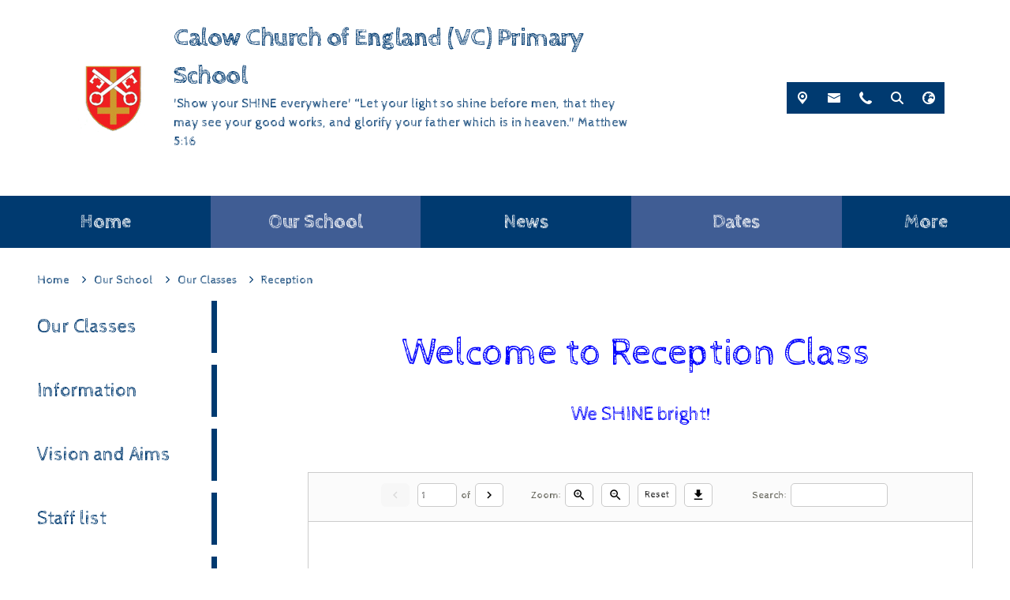

--- FILE ---
content_type: text/html; charset=utf-8
request_url: https://www.calow.derbyshire.sch.uk/adding-pages/our-classes/reception
body_size: 75997
content:
<!DOCTYPE html><html lang="en"><head>
    <meta charset="utf-8">
    <title>Reception | Calow Church of England (VC) Primary School</title>
    <base href="/">
    <meta name="viewport" content="width=device-width, initial-scale=1">
    <meta name="app-version" content="1.16.1.12">

    <link rel="apple-touch-icon" sizes="180x180" href="assets/favicon/apple-touch-icon.png">
    <link rel="icon" type="image/png" sizes="32x32" href="assets/favicon/favicon-32x32.png">
    <link rel="icon" type="image/png" sizes="16x16" href="assets/favicon/favicon-16x16.png">
    <link rel="manifest" href="./assets/favicon/site.webmanifest">
    <link rel="mask-icon" href="assets/favicon/safari-pinned-tab.svg" color="#5bbad5">
    <link rel="shortcut icon" href="assets/favicon/favicon.ico">
    <link rel="preconnect" href="https://fonts.googleapis.com">
    <link rel="preconnect" href="https://fonts.gstatic.com" crossorigin="">

    <style type="text/css">@font-face{font-family:'Material Icons';font-style:normal;font-weight:400;font-display:swap;src:url(https://fonts.gstatic.com/s/materialicons/v145/flUhRq6tzZclQEJ-Vdg-IuiaDsNcIhQ8tQ.woff2) format('woff2');}@font-face{font-family:'Material Icons Outlined';font-style:normal;font-weight:400;font-display:swap;src:url(https://fonts.gstatic.com/s/materialiconsoutlined/v110/gok-H7zzDkdnRel8-DQ6KAXJ69wP1tGnf4ZGhUcel5euIg.woff2) format('woff2');}.material-icons{font-family:'Material Icons';font-weight:normal;font-style:normal;font-size:24px;line-height:1;letter-spacing:normal;text-transform:none;display:inline-block;white-space:nowrap;word-wrap:normal;direction:ltr;-webkit-font-feature-settings:'liga';-webkit-font-smoothing:antialiased;}.material-icons-outlined{font-family:'Material Icons Outlined';font-weight:normal;font-style:normal;font-size:24px;line-height:1;letter-spacing:normal;text-transform:none;display:inline-block;white-space:nowrap;word-wrap:normal;direction:ltr;-webkit-font-feature-settings:'liga';-webkit-font-smoothing:antialiased;}</style>

    <style type="text/css">@font-face{font-family:'Comic Neue';font-style:italic;font-weight:400;font-display:swap;src:url(https://fonts.gstatic.com/s/comicneue/v9/4UaFrEJDsxBrF37olUeD96_Z5btxAQFOPg.woff2) format('woff2');unicode-range:U+0000-00FF, U+0131, U+0152-0153, U+02BB-02BC, U+02C6, U+02DA, U+02DC, U+0304, U+0308, U+0329, U+2000-206F, U+20AC, U+2122, U+2191, U+2193, U+2212, U+2215, U+FEFF, U+FFFD;}@font-face{font-family:'Comic Neue';font-style:italic;font-weight:700;font-display:swap;src:url(https://fonts.gstatic.com/s/comicneue/v9/4UaarEJDsxBrF37olUeD96_RXp5kLCNDFFQg_A.woff2) format('woff2');unicode-range:U+0000-00FF, U+0131, U+0152-0153, U+02BB-02BC, U+02C6, U+02DA, U+02DC, U+0304, U+0308, U+0329, U+2000-206F, U+20AC, U+2122, U+2191, U+2193, U+2212, U+2215, U+FEFF, U+FFFD;}@font-face{font-family:'Comic Neue';font-style:normal;font-weight:400;font-display:swap;src:url(https://fonts.gstatic.com/s/comicneue/v9/4UaHrEJDsxBrF37olUeD96rp57F2IwM.woff2) format('woff2');unicode-range:U+0000-00FF, U+0131, U+0152-0153, U+02BB-02BC, U+02C6, U+02DA, U+02DC, U+0304, U+0308, U+0329, U+2000-206F, U+20AC, U+2122, U+2191, U+2193, U+2212, U+2215, U+FEFF, U+FFFD;}@font-face{font-family:'Comic Neue';font-style:normal;font-weight:700;font-display:swap;src:url(https://fonts.gstatic.com/s/comicneue/v9/4UaErEJDsxBrF37olUeD_xHM8pxULilENlY.woff2) format('woff2');unicode-range:U+0000-00FF, U+0131, U+0152-0153, U+02BB-02BC, U+02C6, U+02DA, U+02DC, U+0304, U+0308, U+0329, U+2000-206F, U+20AC, U+2122, U+2191, U+2193, U+2212, U+2215, U+FEFF, U+FFFD;}@font-face{font-family:'Open Sans';font-style:normal;font-weight:300;font-stretch:100%;font-display:swap;src:url(https://fonts.gstatic.com/s/opensans/v44/memvYaGs126MiZpBA-UvWbX2vVnXBbObj2OVTSKmu0SC55K5gw.woff2) format('woff2');unicode-range:U+0460-052F, U+1C80-1C8A, U+20B4, U+2DE0-2DFF, U+A640-A69F, U+FE2E-FE2F;}@font-face{font-family:'Open Sans';font-style:normal;font-weight:300;font-stretch:100%;font-display:swap;src:url(https://fonts.gstatic.com/s/opensans/v44/memvYaGs126MiZpBA-UvWbX2vVnXBbObj2OVTSumu0SC55K5gw.woff2) format('woff2');unicode-range:U+0301, U+0400-045F, U+0490-0491, U+04B0-04B1, U+2116;}@font-face{font-family:'Open Sans';font-style:normal;font-weight:300;font-stretch:100%;font-display:swap;src:url(https://fonts.gstatic.com/s/opensans/v44/memvYaGs126MiZpBA-UvWbX2vVnXBbObj2OVTSOmu0SC55K5gw.woff2) format('woff2');unicode-range:U+1F00-1FFF;}@font-face{font-family:'Open Sans';font-style:normal;font-weight:300;font-stretch:100%;font-display:swap;src:url(https://fonts.gstatic.com/s/opensans/v44/memvYaGs126MiZpBA-UvWbX2vVnXBbObj2OVTSymu0SC55K5gw.woff2) format('woff2');unicode-range:U+0370-0377, U+037A-037F, U+0384-038A, U+038C, U+038E-03A1, U+03A3-03FF;}@font-face{font-family:'Open Sans';font-style:normal;font-weight:300;font-stretch:100%;font-display:swap;src:url(https://fonts.gstatic.com/s/opensans/v44/memvYaGs126MiZpBA-UvWbX2vVnXBbObj2OVTS2mu0SC55K5gw.woff2) format('woff2');unicode-range:U+0307-0308, U+0590-05FF, U+200C-2010, U+20AA, U+25CC, U+FB1D-FB4F;}@font-face{font-family:'Open Sans';font-style:normal;font-weight:300;font-stretch:100%;font-display:swap;src:url(https://fonts.gstatic.com/s/opensans/v44/memvYaGs126MiZpBA-UvWbX2vVnXBbObj2OVTVOmu0SC55K5gw.woff2) format('woff2');unicode-range:U+0302-0303, U+0305, U+0307-0308, U+0310, U+0312, U+0315, U+031A, U+0326-0327, U+032C, U+032F-0330, U+0332-0333, U+0338, U+033A, U+0346, U+034D, U+0391-03A1, U+03A3-03A9, U+03B1-03C9, U+03D1, U+03D5-03D6, U+03F0-03F1, U+03F4-03F5, U+2016-2017, U+2034-2038, U+203C, U+2040, U+2043, U+2047, U+2050, U+2057, U+205F, U+2070-2071, U+2074-208E, U+2090-209C, U+20D0-20DC, U+20E1, U+20E5-20EF, U+2100-2112, U+2114-2115, U+2117-2121, U+2123-214F, U+2190, U+2192, U+2194-21AE, U+21B0-21E5, U+21F1-21F2, U+21F4-2211, U+2213-2214, U+2216-22FF, U+2308-230B, U+2310, U+2319, U+231C-2321, U+2336-237A, U+237C, U+2395, U+239B-23B7, U+23D0, U+23DC-23E1, U+2474-2475, U+25AF, U+25B3, U+25B7, U+25BD, U+25C1, U+25CA, U+25CC, U+25FB, U+266D-266F, U+27C0-27FF, U+2900-2AFF, U+2B0E-2B11, U+2B30-2B4C, U+2BFE, U+3030, U+FF5B, U+FF5D, U+1D400-1D7FF, U+1EE00-1EEFF;}@font-face{font-family:'Open Sans';font-style:normal;font-weight:300;font-stretch:100%;font-display:swap;src:url(https://fonts.gstatic.com/s/opensans/v44/memvYaGs126MiZpBA-UvWbX2vVnXBbObj2OVTUGmu0SC55K5gw.woff2) format('woff2');unicode-range:U+0001-000C, U+000E-001F, U+007F-009F, U+20DD-20E0, U+20E2-20E4, U+2150-218F, U+2190, U+2192, U+2194-2199, U+21AF, U+21E6-21F0, U+21F3, U+2218-2219, U+2299, U+22C4-22C6, U+2300-243F, U+2440-244A, U+2460-24FF, U+25A0-27BF, U+2800-28FF, U+2921-2922, U+2981, U+29BF, U+29EB, U+2B00-2BFF, U+4DC0-4DFF, U+FFF9-FFFB, U+10140-1018E, U+10190-1019C, U+101A0, U+101D0-101FD, U+102E0-102FB, U+10E60-10E7E, U+1D2C0-1D2D3, U+1D2E0-1D37F, U+1F000-1F0FF, U+1F100-1F1AD, U+1F1E6-1F1FF, U+1F30D-1F30F, U+1F315, U+1F31C, U+1F31E, U+1F320-1F32C, U+1F336, U+1F378, U+1F37D, U+1F382, U+1F393-1F39F, U+1F3A7-1F3A8, U+1F3AC-1F3AF, U+1F3C2, U+1F3C4-1F3C6, U+1F3CA-1F3CE, U+1F3D4-1F3E0, U+1F3ED, U+1F3F1-1F3F3, U+1F3F5-1F3F7, U+1F408, U+1F415, U+1F41F, U+1F426, U+1F43F, U+1F441-1F442, U+1F444, U+1F446-1F449, U+1F44C-1F44E, U+1F453, U+1F46A, U+1F47D, U+1F4A3, U+1F4B0, U+1F4B3, U+1F4B9, U+1F4BB, U+1F4BF, U+1F4C8-1F4CB, U+1F4D6, U+1F4DA, U+1F4DF, U+1F4E3-1F4E6, U+1F4EA-1F4ED, U+1F4F7, U+1F4F9-1F4FB, U+1F4FD-1F4FE, U+1F503, U+1F507-1F50B, U+1F50D, U+1F512-1F513, U+1F53E-1F54A, U+1F54F-1F5FA, U+1F610, U+1F650-1F67F, U+1F687, U+1F68D, U+1F691, U+1F694, U+1F698, U+1F6AD, U+1F6B2, U+1F6B9-1F6BA, U+1F6BC, U+1F6C6-1F6CF, U+1F6D3-1F6D7, U+1F6E0-1F6EA, U+1F6F0-1F6F3, U+1F6F7-1F6FC, U+1F700-1F7FF, U+1F800-1F80B, U+1F810-1F847, U+1F850-1F859, U+1F860-1F887, U+1F890-1F8AD, U+1F8B0-1F8BB, U+1F8C0-1F8C1, U+1F900-1F90B, U+1F93B, U+1F946, U+1F984, U+1F996, U+1F9E9, U+1FA00-1FA6F, U+1FA70-1FA7C, U+1FA80-1FA89, U+1FA8F-1FAC6, U+1FACE-1FADC, U+1FADF-1FAE9, U+1FAF0-1FAF8, U+1FB00-1FBFF;}@font-face{font-family:'Open Sans';font-style:normal;font-weight:300;font-stretch:100%;font-display:swap;src:url(https://fonts.gstatic.com/s/opensans/v44/memvYaGs126MiZpBA-UvWbX2vVnXBbObj2OVTSCmu0SC55K5gw.woff2) format('woff2');unicode-range:U+0102-0103, U+0110-0111, U+0128-0129, U+0168-0169, U+01A0-01A1, U+01AF-01B0, U+0300-0301, U+0303-0304, U+0308-0309, U+0323, U+0329, U+1EA0-1EF9, U+20AB;}@font-face{font-family:'Open Sans';font-style:normal;font-weight:300;font-stretch:100%;font-display:swap;src:url(https://fonts.gstatic.com/s/opensans/v44/memvYaGs126MiZpBA-UvWbX2vVnXBbObj2OVTSGmu0SC55K5gw.woff2) format('woff2');unicode-range:U+0100-02BA, U+02BD-02C5, U+02C7-02CC, U+02CE-02D7, U+02DD-02FF, U+0304, U+0308, U+0329, U+1D00-1DBF, U+1E00-1E9F, U+1EF2-1EFF, U+2020, U+20A0-20AB, U+20AD-20C0, U+2113, U+2C60-2C7F, U+A720-A7FF;}@font-face{font-family:'Open Sans';font-style:normal;font-weight:300;font-stretch:100%;font-display:swap;src:url(https://fonts.gstatic.com/s/opensans/v44/memvYaGs126MiZpBA-UvWbX2vVnXBbObj2OVTS-mu0SC55I.woff2) format('woff2');unicode-range:U+0000-00FF, U+0131, U+0152-0153, U+02BB-02BC, U+02C6, U+02DA, U+02DC, U+0304, U+0308, U+0329, U+2000-206F, U+20AC, U+2122, U+2191, U+2193, U+2212, U+2215, U+FEFF, U+FFFD;}@font-face{font-family:'Open Sans';font-style:normal;font-weight:400;font-stretch:100%;font-display:swap;src:url(https://fonts.gstatic.com/s/opensans/v44/memvYaGs126MiZpBA-UvWbX2vVnXBbObj2OVTSKmu0SC55K5gw.woff2) format('woff2');unicode-range:U+0460-052F, U+1C80-1C8A, U+20B4, U+2DE0-2DFF, U+A640-A69F, U+FE2E-FE2F;}@font-face{font-family:'Open Sans';font-style:normal;font-weight:400;font-stretch:100%;font-display:swap;src:url(https://fonts.gstatic.com/s/opensans/v44/memvYaGs126MiZpBA-UvWbX2vVnXBbObj2OVTSumu0SC55K5gw.woff2) format('woff2');unicode-range:U+0301, U+0400-045F, U+0490-0491, U+04B0-04B1, U+2116;}@font-face{font-family:'Open Sans';font-style:normal;font-weight:400;font-stretch:100%;font-display:swap;src:url(https://fonts.gstatic.com/s/opensans/v44/memvYaGs126MiZpBA-UvWbX2vVnXBbObj2OVTSOmu0SC55K5gw.woff2) format('woff2');unicode-range:U+1F00-1FFF;}@font-face{font-family:'Open Sans';font-style:normal;font-weight:400;font-stretch:100%;font-display:swap;src:url(https://fonts.gstatic.com/s/opensans/v44/memvYaGs126MiZpBA-UvWbX2vVnXBbObj2OVTSymu0SC55K5gw.woff2) format('woff2');unicode-range:U+0370-0377, U+037A-037F, U+0384-038A, U+038C, U+038E-03A1, U+03A3-03FF;}@font-face{font-family:'Open Sans';font-style:normal;font-weight:400;font-stretch:100%;font-display:swap;src:url(https://fonts.gstatic.com/s/opensans/v44/memvYaGs126MiZpBA-UvWbX2vVnXBbObj2OVTS2mu0SC55K5gw.woff2) format('woff2');unicode-range:U+0307-0308, U+0590-05FF, U+200C-2010, U+20AA, U+25CC, U+FB1D-FB4F;}@font-face{font-family:'Open Sans';font-style:normal;font-weight:400;font-stretch:100%;font-display:swap;src:url(https://fonts.gstatic.com/s/opensans/v44/memvYaGs126MiZpBA-UvWbX2vVnXBbObj2OVTVOmu0SC55K5gw.woff2) format('woff2');unicode-range:U+0302-0303, U+0305, U+0307-0308, U+0310, U+0312, U+0315, U+031A, U+0326-0327, U+032C, U+032F-0330, U+0332-0333, U+0338, U+033A, U+0346, U+034D, U+0391-03A1, U+03A3-03A9, U+03B1-03C9, U+03D1, U+03D5-03D6, U+03F0-03F1, U+03F4-03F5, U+2016-2017, U+2034-2038, U+203C, U+2040, U+2043, U+2047, U+2050, U+2057, U+205F, U+2070-2071, U+2074-208E, U+2090-209C, U+20D0-20DC, U+20E1, U+20E5-20EF, U+2100-2112, U+2114-2115, U+2117-2121, U+2123-214F, U+2190, U+2192, U+2194-21AE, U+21B0-21E5, U+21F1-21F2, U+21F4-2211, U+2213-2214, U+2216-22FF, U+2308-230B, U+2310, U+2319, U+231C-2321, U+2336-237A, U+237C, U+2395, U+239B-23B7, U+23D0, U+23DC-23E1, U+2474-2475, U+25AF, U+25B3, U+25B7, U+25BD, U+25C1, U+25CA, U+25CC, U+25FB, U+266D-266F, U+27C0-27FF, U+2900-2AFF, U+2B0E-2B11, U+2B30-2B4C, U+2BFE, U+3030, U+FF5B, U+FF5D, U+1D400-1D7FF, U+1EE00-1EEFF;}@font-face{font-family:'Open Sans';font-style:normal;font-weight:400;font-stretch:100%;font-display:swap;src:url(https://fonts.gstatic.com/s/opensans/v44/memvYaGs126MiZpBA-UvWbX2vVnXBbObj2OVTUGmu0SC55K5gw.woff2) format('woff2');unicode-range:U+0001-000C, U+000E-001F, U+007F-009F, U+20DD-20E0, U+20E2-20E4, U+2150-218F, U+2190, U+2192, U+2194-2199, U+21AF, U+21E6-21F0, U+21F3, U+2218-2219, U+2299, U+22C4-22C6, U+2300-243F, U+2440-244A, U+2460-24FF, U+25A0-27BF, U+2800-28FF, U+2921-2922, U+2981, U+29BF, U+29EB, U+2B00-2BFF, U+4DC0-4DFF, U+FFF9-FFFB, U+10140-1018E, U+10190-1019C, U+101A0, U+101D0-101FD, U+102E0-102FB, U+10E60-10E7E, U+1D2C0-1D2D3, U+1D2E0-1D37F, U+1F000-1F0FF, U+1F100-1F1AD, U+1F1E6-1F1FF, U+1F30D-1F30F, U+1F315, U+1F31C, U+1F31E, U+1F320-1F32C, U+1F336, U+1F378, U+1F37D, U+1F382, U+1F393-1F39F, U+1F3A7-1F3A8, U+1F3AC-1F3AF, U+1F3C2, U+1F3C4-1F3C6, U+1F3CA-1F3CE, U+1F3D4-1F3E0, U+1F3ED, U+1F3F1-1F3F3, U+1F3F5-1F3F7, U+1F408, U+1F415, U+1F41F, U+1F426, U+1F43F, U+1F441-1F442, U+1F444, U+1F446-1F449, U+1F44C-1F44E, U+1F453, U+1F46A, U+1F47D, U+1F4A3, U+1F4B0, U+1F4B3, U+1F4B9, U+1F4BB, U+1F4BF, U+1F4C8-1F4CB, U+1F4D6, U+1F4DA, U+1F4DF, U+1F4E3-1F4E6, U+1F4EA-1F4ED, U+1F4F7, U+1F4F9-1F4FB, U+1F4FD-1F4FE, U+1F503, U+1F507-1F50B, U+1F50D, U+1F512-1F513, U+1F53E-1F54A, U+1F54F-1F5FA, U+1F610, U+1F650-1F67F, U+1F687, U+1F68D, U+1F691, U+1F694, U+1F698, U+1F6AD, U+1F6B2, U+1F6B9-1F6BA, U+1F6BC, U+1F6C6-1F6CF, U+1F6D3-1F6D7, U+1F6E0-1F6EA, U+1F6F0-1F6F3, U+1F6F7-1F6FC, U+1F700-1F7FF, U+1F800-1F80B, U+1F810-1F847, U+1F850-1F859, U+1F860-1F887, U+1F890-1F8AD, U+1F8B0-1F8BB, U+1F8C0-1F8C1, U+1F900-1F90B, U+1F93B, U+1F946, U+1F984, U+1F996, U+1F9E9, U+1FA00-1FA6F, U+1FA70-1FA7C, U+1FA80-1FA89, U+1FA8F-1FAC6, U+1FACE-1FADC, U+1FADF-1FAE9, U+1FAF0-1FAF8, U+1FB00-1FBFF;}@font-face{font-family:'Open Sans';font-style:normal;font-weight:400;font-stretch:100%;font-display:swap;src:url(https://fonts.gstatic.com/s/opensans/v44/memvYaGs126MiZpBA-UvWbX2vVnXBbObj2OVTSCmu0SC55K5gw.woff2) format('woff2');unicode-range:U+0102-0103, U+0110-0111, U+0128-0129, U+0168-0169, U+01A0-01A1, U+01AF-01B0, U+0300-0301, U+0303-0304, U+0308-0309, U+0323, U+0329, U+1EA0-1EF9, U+20AB;}@font-face{font-family:'Open Sans';font-style:normal;font-weight:400;font-stretch:100%;font-display:swap;src:url(https://fonts.gstatic.com/s/opensans/v44/memvYaGs126MiZpBA-UvWbX2vVnXBbObj2OVTSGmu0SC55K5gw.woff2) format('woff2');unicode-range:U+0100-02BA, U+02BD-02C5, U+02C7-02CC, U+02CE-02D7, U+02DD-02FF, U+0304, U+0308, U+0329, U+1D00-1DBF, U+1E00-1E9F, U+1EF2-1EFF, U+2020, U+20A0-20AB, U+20AD-20C0, U+2113, U+2C60-2C7F, U+A720-A7FF;}@font-face{font-family:'Open Sans';font-style:normal;font-weight:400;font-stretch:100%;font-display:swap;src:url(https://fonts.gstatic.com/s/opensans/v44/memvYaGs126MiZpBA-UvWbX2vVnXBbObj2OVTS-mu0SC55I.woff2) format('woff2');unicode-range:U+0000-00FF, U+0131, U+0152-0153, U+02BB-02BC, U+02C6, U+02DA, U+02DC, U+0304, U+0308, U+0329, U+2000-206F, U+20AC, U+2122, U+2191, U+2193, U+2212, U+2215, U+FEFF, U+FFFD;}@font-face{font-family:'Open Sans';font-style:normal;font-weight:500;font-stretch:100%;font-display:swap;src:url(https://fonts.gstatic.com/s/opensans/v44/memvYaGs126MiZpBA-UvWbX2vVnXBbObj2OVTSKmu0SC55K5gw.woff2) format('woff2');unicode-range:U+0460-052F, U+1C80-1C8A, U+20B4, U+2DE0-2DFF, U+A640-A69F, U+FE2E-FE2F;}@font-face{font-family:'Open Sans';font-style:normal;font-weight:500;font-stretch:100%;font-display:swap;src:url(https://fonts.gstatic.com/s/opensans/v44/memvYaGs126MiZpBA-UvWbX2vVnXBbObj2OVTSumu0SC55K5gw.woff2) format('woff2');unicode-range:U+0301, U+0400-045F, U+0490-0491, U+04B0-04B1, U+2116;}@font-face{font-family:'Open Sans';font-style:normal;font-weight:500;font-stretch:100%;font-display:swap;src:url(https://fonts.gstatic.com/s/opensans/v44/memvYaGs126MiZpBA-UvWbX2vVnXBbObj2OVTSOmu0SC55K5gw.woff2) format('woff2');unicode-range:U+1F00-1FFF;}@font-face{font-family:'Open Sans';font-style:normal;font-weight:500;font-stretch:100%;font-display:swap;src:url(https://fonts.gstatic.com/s/opensans/v44/memvYaGs126MiZpBA-UvWbX2vVnXBbObj2OVTSymu0SC55K5gw.woff2) format('woff2');unicode-range:U+0370-0377, U+037A-037F, U+0384-038A, U+038C, U+038E-03A1, U+03A3-03FF;}@font-face{font-family:'Open Sans';font-style:normal;font-weight:500;font-stretch:100%;font-display:swap;src:url(https://fonts.gstatic.com/s/opensans/v44/memvYaGs126MiZpBA-UvWbX2vVnXBbObj2OVTS2mu0SC55K5gw.woff2) format('woff2');unicode-range:U+0307-0308, U+0590-05FF, U+200C-2010, U+20AA, U+25CC, U+FB1D-FB4F;}@font-face{font-family:'Open Sans';font-style:normal;font-weight:500;font-stretch:100%;font-display:swap;src:url(https://fonts.gstatic.com/s/opensans/v44/memvYaGs126MiZpBA-UvWbX2vVnXBbObj2OVTVOmu0SC55K5gw.woff2) format('woff2');unicode-range:U+0302-0303, U+0305, U+0307-0308, U+0310, U+0312, U+0315, U+031A, U+0326-0327, U+032C, U+032F-0330, U+0332-0333, U+0338, U+033A, U+0346, U+034D, U+0391-03A1, U+03A3-03A9, U+03B1-03C9, U+03D1, U+03D5-03D6, U+03F0-03F1, U+03F4-03F5, U+2016-2017, U+2034-2038, U+203C, U+2040, U+2043, U+2047, U+2050, U+2057, U+205F, U+2070-2071, U+2074-208E, U+2090-209C, U+20D0-20DC, U+20E1, U+20E5-20EF, U+2100-2112, U+2114-2115, U+2117-2121, U+2123-214F, U+2190, U+2192, U+2194-21AE, U+21B0-21E5, U+21F1-21F2, U+21F4-2211, U+2213-2214, U+2216-22FF, U+2308-230B, U+2310, U+2319, U+231C-2321, U+2336-237A, U+237C, U+2395, U+239B-23B7, U+23D0, U+23DC-23E1, U+2474-2475, U+25AF, U+25B3, U+25B7, U+25BD, U+25C1, U+25CA, U+25CC, U+25FB, U+266D-266F, U+27C0-27FF, U+2900-2AFF, U+2B0E-2B11, U+2B30-2B4C, U+2BFE, U+3030, U+FF5B, U+FF5D, U+1D400-1D7FF, U+1EE00-1EEFF;}@font-face{font-family:'Open Sans';font-style:normal;font-weight:500;font-stretch:100%;font-display:swap;src:url(https://fonts.gstatic.com/s/opensans/v44/memvYaGs126MiZpBA-UvWbX2vVnXBbObj2OVTUGmu0SC55K5gw.woff2) format('woff2');unicode-range:U+0001-000C, U+000E-001F, U+007F-009F, U+20DD-20E0, U+20E2-20E4, U+2150-218F, U+2190, U+2192, U+2194-2199, U+21AF, U+21E6-21F0, U+21F3, U+2218-2219, U+2299, U+22C4-22C6, U+2300-243F, U+2440-244A, U+2460-24FF, U+25A0-27BF, U+2800-28FF, U+2921-2922, U+2981, U+29BF, U+29EB, U+2B00-2BFF, U+4DC0-4DFF, U+FFF9-FFFB, U+10140-1018E, U+10190-1019C, U+101A0, U+101D0-101FD, U+102E0-102FB, U+10E60-10E7E, U+1D2C0-1D2D3, U+1D2E0-1D37F, U+1F000-1F0FF, U+1F100-1F1AD, U+1F1E6-1F1FF, U+1F30D-1F30F, U+1F315, U+1F31C, U+1F31E, U+1F320-1F32C, U+1F336, U+1F378, U+1F37D, U+1F382, U+1F393-1F39F, U+1F3A7-1F3A8, U+1F3AC-1F3AF, U+1F3C2, U+1F3C4-1F3C6, U+1F3CA-1F3CE, U+1F3D4-1F3E0, U+1F3ED, U+1F3F1-1F3F3, U+1F3F5-1F3F7, U+1F408, U+1F415, U+1F41F, U+1F426, U+1F43F, U+1F441-1F442, U+1F444, U+1F446-1F449, U+1F44C-1F44E, U+1F453, U+1F46A, U+1F47D, U+1F4A3, U+1F4B0, U+1F4B3, U+1F4B9, U+1F4BB, U+1F4BF, U+1F4C8-1F4CB, U+1F4D6, U+1F4DA, U+1F4DF, U+1F4E3-1F4E6, U+1F4EA-1F4ED, U+1F4F7, U+1F4F9-1F4FB, U+1F4FD-1F4FE, U+1F503, U+1F507-1F50B, U+1F50D, U+1F512-1F513, U+1F53E-1F54A, U+1F54F-1F5FA, U+1F610, U+1F650-1F67F, U+1F687, U+1F68D, U+1F691, U+1F694, U+1F698, U+1F6AD, U+1F6B2, U+1F6B9-1F6BA, U+1F6BC, U+1F6C6-1F6CF, U+1F6D3-1F6D7, U+1F6E0-1F6EA, U+1F6F0-1F6F3, U+1F6F7-1F6FC, U+1F700-1F7FF, U+1F800-1F80B, U+1F810-1F847, U+1F850-1F859, U+1F860-1F887, U+1F890-1F8AD, U+1F8B0-1F8BB, U+1F8C0-1F8C1, U+1F900-1F90B, U+1F93B, U+1F946, U+1F984, U+1F996, U+1F9E9, U+1FA00-1FA6F, U+1FA70-1FA7C, U+1FA80-1FA89, U+1FA8F-1FAC6, U+1FACE-1FADC, U+1FADF-1FAE9, U+1FAF0-1FAF8, U+1FB00-1FBFF;}@font-face{font-family:'Open Sans';font-style:normal;font-weight:500;font-stretch:100%;font-display:swap;src:url(https://fonts.gstatic.com/s/opensans/v44/memvYaGs126MiZpBA-UvWbX2vVnXBbObj2OVTSCmu0SC55K5gw.woff2) format('woff2');unicode-range:U+0102-0103, U+0110-0111, U+0128-0129, U+0168-0169, U+01A0-01A1, U+01AF-01B0, U+0300-0301, U+0303-0304, U+0308-0309, U+0323, U+0329, U+1EA0-1EF9, U+20AB;}@font-face{font-family:'Open Sans';font-style:normal;font-weight:500;font-stretch:100%;font-display:swap;src:url(https://fonts.gstatic.com/s/opensans/v44/memvYaGs126MiZpBA-UvWbX2vVnXBbObj2OVTSGmu0SC55K5gw.woff2) format('woff2');unicode-range:U+0100-02BA, U+02BD-02C5, U+02C7-02CC, U+02CE-02D7, U+02DD-02FF, U+0304, U+0308, U+0329, U+1D00-1DBF, U+1E00-1E9F, U+1EF2-1EFF, U+2020, U+20A0-20AB, U+20AD-20C0, U+2113, U+2C60-2C7F, U+A720-A7FF;}@font-face{font-family:'Open Sans';font-style:normal;font-weight:500;font-stretch:100%;font-display:swap;src:url(https://fonts.gstatic.com/s/opensans/v44/memvYaGs126MiZpBA-UvWbX2vVnXBbObj2OVTS-mu0SC55I.woff2) format('woff2');unicode-range:U+0000-00FF, U+0131, U+0152-0153, U+02BB-02BC, U+02C6, U+02DA, U+02DC, U+0304, U+0308, U+0329, U+2000-206F, U+20AC, U+2122, U+2191, U+2193, U+2212, U+2215, U+FEFF, U+FFFD;}@font-face{font-family:'Open Sans';font-style:normal;font-weight:600;font-stretch:100%;font-display:swap;src:url(https://fonts.gstatic.com/s/opensans/v44/memvYaGs126MiZpBA-UvWbX2vVnXBbObj2OVTSKmu0SC55K5gw.woff2) format('woff2');unicode-range:U+0460-052F, U+1C80-1C8A, U+20B4, U+2DE0-2DFF, U+A640-A69F, U+FE2E-FE2F;}@font-face{font-family:'Open Sans';font-style:normal;font-weight:600;font-stretch:100%;font-display:swap;src:url(https://fonts.gstatic.com/s/opensans/v44/memvYaGs126MiZpBA-UvWbX2vVnXBbObj2OVTSumu0SC55K5gw.woff2) format('woff2');unicode-range:U+0301, U+0400-045F, U+0490-0491, U+04B0-04B1, U+2116;}@font-face{font-family:'Open Sans';font-style:normal;font-weight:600;font-stretch:100%;font-display:swap;src:url(https://fonts.gstatic.com/s/opensans/v44/memvYaGs126MiZpBA-UvWbX2vVnXBbObj2OVTSOmu0SC55K5gw.woff2) format('woff2');unicode-range:U+1F00-1FFF;}@font-face{font-family:'Open Sans';font-style:normal;font-weight:600;font-stretch:100%;font-display:swap;src:url(https://fonts.gstatic.com/s/opensans/v44/memvYaGs126MiZpBA-UvWbX2vVnXBbObj2OVTSymu0SC55K5gw.woff2) format('woff2');unicode-range:U+0370-0377, U+037A-037F, U+0384-038A, U+038C, U+038E-03A1, U+03A3-03FF;}@font-face{font-family:'Open Sans';font-style:normal;font-weight:600;font-stretch:100%;font-display:swap;src:url(https://fonts.gstatic.com/s/opensans/v44/memvYaGs126MiZpBA-UvWbX2vVnXBbObj2OVTS2mu0SC55K5gw.woff2) format('woff2');unicode-range:U+0307-0308, U+0590-05FF, U+200C-2010, U+20AA, U+25CC, U+FB1D-FB4F;}@font-face{font-family:'Open Sans';font-style:normal;font-weight:600;font-stretch:100%;font-display:swap;src:url(https://fonts.gstatic.com/s/opensans/v44/memvYaGs126MiZpBA-UvWbX2vVnXBbObj2OVTVOmu0SC55K5gw.woff2) format('woff2');unicode-range:U+0302-0303, U+0305, U+0307-0308, U+0310, U+0312, U+0315, U+031A, U+0326-0327, U+032C, U+032F-0330, U+0332-0333, U+0338, U+033A, U+0346, U+034D, U+0391-03A1, U+03A3-03A9, U+03B1-03C9, U+03D1, U+03D5-03D6, U+03F0-03F1, U+03F4-03F5, U+2016-2017, U+2034-2038, U+203C, U+2040, U+2043, U+2047, U+2050, U+2057, U+205F, U+2070-2071, U+2074-208E, U+2090-209C, U+20D0-20DC, U+20E1, U+20E5-20EF, U+2100-2112, U+2114-2115, U+2117-2121, U+2123-214F, U+2190, U+2192, U+2194-21AE, U+21B0-21E5, U+21F1-21F2, U+21F4-2211, U+2213-2214, U+2216-22FF, U+2308-230B, U+2310, U+2319, U+231C-2321, U+2336-237A, U+237C, U+2395, U+239B-23B7, U+23D0, U+23DC-23E1, U+2474-2475, U+25AF, U+25B3, U+25B7, U+25BD, U+25C1, U+25CA, U+25CC, U+25FB, U+266D-266F, U+27C0-27FF, U+2900-2AFF, U+2B0E-2B11, U+2B30-2B4C, U+2BFE, U+3030, U+FF5B, U+FF5D, U+1D400-1D7FF, U+1EE00-1EEFF;}@font-face{font-family:'Open Sans';font-style:normal;font-weight:600;font-stretch:100%;font-display:swap;src:url(https://fonts.gstatic.com/s/opensans/v44/memvYaGs126MiZpBA-UvWbX2vVnXBbObj2OVTUGmu0SC55K5gw.woff2) format('woff2');unicode-range:U+0001-000C, U+000E-001F, U+007F-009F, U+20DD-20E0, U+20E2-20E4, U+2150-218F, U+2190, U+2192, U+2194-2199, U+21AF, U+21E6-21F0, U+21F3, U+2218-2219, U+2299, U+22C4-22C6, U+2300-243F, U+2440-244A, U+2460-24FF, U+25A0-27BF, U+2800-28FF, U+2921-2922, U+2981, U+29BF, U+29EB, U+2B00-2BFF, U+4DC0-4DFF, U+FFF9-FFFB, U+10140-1018E, U+10190-1019C, U+101A0, U+101D0-101FD, U+102E0-102FB, U+10E60-10E7E, U+1D2C0-1D2D3, U+1D2E0-1D37F, U+1F000-1F0FF, U+1F100-1F1AD, U+1F1E6-1F1FF, U+1F30D-1F30F, U+1F315, U+1F31C, U+1F31E, U+1F320-1F32C, U+1F336, U+1F378, U+1F37D, U+1F382, U+1F393-1F39F, U+1F3A7-1F3A8, U+1F3AC-1F3AF, U+1F3C2, U+1F3C4-1F3C6, U+1F3CA-1F3CE, U+1F3D4-1F3E0, U+1F3ED, U+1F3F1-1F3F3, U+1F3F5-1F3F7, U+1F408, U+1F415, U+1F41F, U+1F426, U+1F43F, U+1F441-1F442, U+1F444, U+1F446-1F449, U+1F44C-1F44E, U+1F453, U+1F46A, U+1F47D, U+1F4A3, U+1F4B0, U+1F4B3, U+1F4B9, U+1F4BB, U+1F4BF, U+1F4C8-1F4CB, U+1F4D6, U+1F4DA, U+1F4DF, U+1F4E3-1F4E6, U+1F4EA-1F4ED, U+1F4F7, U+1F4F9-1F4FB, U+1F4FD-1F4FE, U+1F503, U+1F507-1F50B, U+1F50D, U+1F512-1F513, U+1F53E-1F54A, U+1F54F-1F5FA, U+1F610, U+1F650-1F67F, U+1F687, U+1F68D, U+1F691, U+1F694, U+1F698, U+1F6AD, U+1F6B2, U+1F6B9-1F6BA, U+1F6BC, U+1F6C6-1F6CF, U+1F6D3-1F6D7, U+1F6E0-1F6EA, U+1F6F0-1F6F3, U+1F6F7-1F6FC, U+1F700-1F7FF, U+1F800-1F80B, U+1F810-1F847, U+1F850-1F859, U+1F860-1F887, U+1F890-1F8AD, U+1F8B0-1F8BB, U+1F8C0-1F8C1, U+1F900-1F90B, U+1F93B, U+1F946, U+1F984, U+1F996, U+1F9E9, U+1FA00-1FA6F, U+1FA70-1FA7C, U+1FA80-1FA89, U+1FA8F-1FAC6, U+1FACE-1FADC, U+1FADF-1FAE9, U+1FAF0-1FAF8, U+1FB00-1FBFF;}@font-face{font-family:'Open Sans';font-style:normal;font-weight:600;font-stretch:100%;font-display:swap;src:url(https://fonts.gstatic.com/s/opensans/v44/memvYaGs126MiZpBA-UvWbX2vVnXBbObj2OVTSCmu0SC55K5gw.woff2) format('woff2');unicode-range:U+0102-0103, U+0110-0111, U+0128-0129, U+0168-0169, U+01A0-01A1, U+01AF-01B0, U+0300-0301, U+0303-0304, U+0308-0309, U+0323, U+0329, U+1EA0-1EF9, U+20AB;}@font-face{font-family:'Open Sans';font-style:normal;font-weight:600;font-stretch:100%;font-display:swap;src:url(https://fonts.gstatic.com/s/opensans/v44/memvYaGs126MiZpBA-UvWbX2vVnXBbObj2OVTSGmu0SC55K5gw.woff2) format('woff2');unicode-range:U+0100-02BA, U+02BD-02C5, U+02C7-02CC, U+02CE-02D7, U+02DD-02FF, U+0304, U+0308, U+0329, U+1D00-1DBF, U+1E00-1E9F, U+1EF2-1EFF, U+2020, U+20A0-20AB, U+20AD-20C0, U+2113, U+2C60-2C7F, U+A720-A7FF;}@font-face{font-family:'Open Sans';font-style:normal;font-weight:600;font-stretch:100%;font-display:swap;src:url(https://fonts.gstatic.com/s/opensans/v44/memvYaGs126MiZpBA-UvWbX2vVnXBbObj2OVTS-mu0SC55I.woff2) format('woff2');unicode-range:U+0000-00FF, U+0131, U+0152-0153, U+02BB-02BC, U+02C6, U+02DA, U+02DC, U+0304, U+0308, U+0329, U+2000-206F, U+20AC, U+2122, U+2191, U+2193, U+2212, U+2215, U+FEFF, U+FFFD;}@font-face{font-family:'Open Sans';font-style:normal;font-weight:700;font-stretch:100%;font-display:swap;src:url(https://fonts.gstatic.com/s/opensans/v44/memvYaGs126MiZpBA-UvWbX2vVnXBbObj2OVTSKmu0SC55K5gw.woff2) format('woff2');unicode-range:U+0460-052F, U+1C80-1C8A, U+20B4, U+2DE0-2DFF, U+A640-A69F, U+FE2E-FE2F;}@font-face{font-family:'Open Sans';font-style:normal;font-weight:700;font-stretch:100%;font-display:swap;src:url(https://fonts.gstatic.com/s/opensans/v44/memvYaGs126MiZpBA-UvWbX2vVnXBbObj2OVTSumu0SC55K5gw.woff2) format('woff2');unicode-range:U+0301, U+0400-045F, U+0490-0491, U+04B0-04B1, U+2116;}@font-face{font-family:'Open Sans';font-style:normal;font-weight:700;font-stretch:100%;font-display:swap;src:url(https://fonts.gstatic.com/s/opensans/v44/memvYaGs126MiZpBA-UvWbX2vVnXBbObj2OVTSOmu0SC55K5gw.woff2) format('woff2');unicode-range:U+1F00-1FFF;}@font-face{font-family:'Open Sans';font-style:normal;font-weight:700;font-stretch:100%;font-display:swap;src:url(https://fonts.gstatic.com/s/opensans/v44/memvYaGs126MiZpBA-UvWbX2vVnXBbObj2OVTSymu0SC55K5gw.woff2) format('woff2');unicode-range:U+0370-0377, U+037A-037F, U+0384-038A, U+038C, U+038E-03A1, U+03A3-03FF;}@font-face{font-family:'Open Sans';font-style:normal;font-weight:700;font-stretch:100%;font-display:swap;src:url(https://fonts.gstatic.com/s/opensans/v44/memvYaGs126MiZpBA-UvWbX2vVnXBbObj2OVTS2mu0SC55K5gw.woff2) format('woff2');unicode-range:U+0307-0308, U+0590-05FF, U+200C-2010, U+20AA, U+25CC, U+FB1D-FB4F;}@font-face{font-family:'Open Sans';font-style:normal;font-weight:700;font-stretch:100%;font-display:swap;src:url(https://fonts.gstatic.com/s/opensans/v44/memvYaGs126MiZpBA-UvWbX2vVnXBbObj2OVTVOmu0SC55K5gw.woff2) format('woff2');unicode-range:U+0302-0303, U+0305, U+0307-0308, U+0310, U+0312, U+0315, U+031A, U+0326-0327, U+032C, U+032F-0330, U+0332-0333, U+0338, U+033A, U+0346, U+034D, U+0391-03A1, U+03A3-03A9, U+03B1-03C9, U+03D1, U+03D5-03D6, U+03F0-03F1, U+03F4-03F5, U+2016-2017, U+2034-2038, U+203C, U+2040, U+2043, U+2047, U+2050, U+2057, U+205F, U+2070-2071, U+2074-208E, U+2090-209C, U+20D0-20DC, U+20E1, U+20E5-20EF, U+2100-2112, U+2114-2115, U+2117-2121, U+2123-214F, U+2190, U+2192, U+2194-21AE, U+21B0-21E5, U+21F1-21F2, U+21F4-2211, U+2213-2214, U+2216-22FF, U+2308-230B, U+2310, U+2319, U+231C-2321, U+2336-237A, U+237C, U+2395, U+239B-23B7, U+23D0, U+23DC-23E1, U+2474-2475, U+25AF, U+25B3, U+25B7, U+25BD, U+25C1, U+25CA, U+25CC, U+25FB, U+266D-266F, U+27C0-27FF, U+2900-2AFF, U+2B0E-2B11, U+2B30-2B4C, U+2BFE, U+3030, U+FF5B, U+FF5D, U+1D400-1D7FF, U+1EE00-1EEFF;}@font-face{font-family:'Open Sans';font-style:normal;font-weight:700;font-stretch:100%;font-display:swap;src:url(https://fonts.gstatic.com/s/opensans/v44/memvYaGs126MiZpBA-UvWbX2vVnXBbObj2OVTUGmu0SC55K5gw.woff2) format('woff2');unicode-range:U+0001-000C, U+000E-001F, U+007F-009F, U+20DD-20E0, U+20E2-20E4, U+2150-218F, U+2190, U+2192, U+2194-2199, U+21AF, U+21E6-21F0, U+21F3, U+2218-2219, U+2299, U+22C4-22C6, U+2300-243F, U+2440-244A, U+2460-24FF, U+25A0-27BF, U+2800-28FF, U+2921-2922, U+2981, U+29BF, U+29EB, U+2B00-2BFF, U+4DC0-4DFF, U+FFF9-FFFB, U+10140-1018E, U+10190-1019C, U+101A0, U+101D0-101FD, U+102E0-102FB, U+10E60-10E7E, U+1D2C0-1D2D3, U+1D2E0-1D37F, U+1F000-1F0FF, U+1F100-1F1AD, U+1F1E6-1F1FF, U+1F30D-1F30F, U+1F315, U+1F31C, U+1F31E, U+1F320-1F32C, U+1F336, U+1F378, U+1F37D, U+1F382, U+1F393-1F39F, U+1F3A7-1F3A8, U+1F3AC-1F3AF, U+1F3C2, U+1F3C4-1F3C6, U+1F3CA-1F3CE, U+1F3D4-1F3E0, U+1F3ED, U+1F3F1-1F3F3, U+1F3F5-1F3F7, U+1F408, U+1F415, U+1F41F, U+1F426, U+1F43F, U+1F441-1F442, U+1F444, U+1F446-1F449, U+1F44C-1F44E, U+1F453, U+1F46A, U+1F47D, U+1F4A3, U+1F4B0, U+1F4B3, U+1F4B9, U+1F4BB, U+1F4BF, U+1F4C8-1F4CB, U+1F4D6, U+1F4DA, U+1F4DF, U+1F4E3-1F4E6, U+1F4EA-1F4ED, U+1F4F7, U+1F4F9-1F4FB, U+1F4FD-1F4FE, U+1F503, U+1F507-1F50B, U+1F50D, U+1F512-1F513, U+1F53E-1F54A, U+1F54F-1F5FA, U+1F610, U+1F650-1F67F, U+1F687, U+1F68D, U+1F691, U+1F694, U+1F698, U+1F6AD, U+1F6B2, U+1F6B9-1F6BA, U+1F6BC, U+1F6C6-1F6CF, U+1F6D3-1F6D7, U+1F6E0-1F6EA, U+1F6F0-1F6F3, U+1F6F7-1F6FC, U+1F700-1F7FF, U+1F800-1F80B, U+1F810-1F847, U+1F850-1F859, U+1F860-1F887, U+1F890-1F8AD, U+1F8B0-1F8BB, U+1F8C0-1F8C1, U+1F900-1F90B, U+1F93B, U+1F946, U+1F984, U+1F996, U+1F9E9, U+1FA00-1FA6F, U+1FA70-1FA7C, U+1FA80-1FA89, U+1FA8F-1FAC6, U+1FACE-1FADC, U+1FADF-1FAE9, U+1FAF0-1FAF8, U+1FB00-1FBFF;}@font-face{font-family:'Open Sans';font-style:normal;font-weight:700;font-stretch:100%;font-display:swap;src:url(https://fonts.gstatic.com/s/opensans/v44/memvYaGs126MiZpBA-UvWbX2vVnXBbObj2OVTSCmu0SC55K5gw.woff2) format('woff2');unicode-range:U+0102-0103, U+0110-0111, U+0128-0129, U+0168-0169, U+01A0-01A1, U+01AF-01B0, U+0300-0301, U+0303-0304, U+0308-0309, U+0323, U+0329, U+1EA0-1EF9, U+20AB;}@font-face{font-family:'Open Sans';font-style:normal;font-weight:700;font-stretch:100%;font-display:swap;src:url(https://fonts.gstatic.com/s/opensans/v44/memvYaGs126MiZpBA-UvWbX2vVnXBbObj2OVTSGmu0SC55K5gw.woff2) format('woff2');unicode-range:U+0100-02BA, U+02BD-02C5, U+02C7-02CC, U+02CE-02D7, U+02DD-02FF, U+0304, U+0308, U+0329, U+1D00-1DBF, U+1E00-1E9F, U+1EF2-1EFF, U+2020, U+20A0-20AB, U+20AD-20C0, U+2113, U+2C60-2C7F, U+A720-A7FF;}@font-face{font-family:'Open Sans';font-style:normal;font-weight:700;font-stretch:100%;font-display:swap;src:url(https://fonts.gstatic.com/s/opensans/v44/memvYaGs126MiZpBA-UvWbX2vVnXBbObj2OVTS-mu0SC55I.woff2) format('woff2');unicode-range:U+0000-00FF, U+0131, U+0152-0153, U+02BB-02BC, U+02C6, U+02DA, U+02DC, U+0304, U+0308, U+0329, U+2000-206F, U+20AC, U+2122, U+2191, U+2193, U+2212, U+2215, U+FEFF, U+FFFD;}@font-face{font-family:'Open Sans';font-style:normal;font-weight:800;font-stretch:100%;font-display:swap;src:url(https://fonts.gstatic.com/s/opensans/v44/memvYaGs126MiZpBA-UvWbX2vVnXBbObj2OVTSKmu0SC55K5gw.woff2) format('woff2');unicode-range:U+0460-052F, U+1C80-1C8A, U+20B4, U+2DE0-2DFF, U+A640-A69F, U+FE2E-FE2F;}@font-face{font-family:'Open Sans';font-style:normal;font-weight:800;font-stretch:100%;font-display:swap;src:url(https://fonts.gstatic.com/s/opensans/v44/memvYaGs126MiZpBA-UvWbX2vVnXBbObj2OVTSumu0SC55K5gw.woff2) format('woff2');unicode-range:U+0301, U+0400-045F, U+0490-0491, U+04B0-04B1, U+2116;}@font-face{font-family:'Open Sans';font-style:normal;font-weight:800;font-stretch:100%;font-display:swap;src:url(https://fonts.gstatic.com/s/opensans/v44/memvYaGs126MiZpBA-UvWbX2vVnXBbObj2OVTSOmu0SC55K5gw.woff2) format('woff2');unicode-range:U+1F00-1FFF;}@font-face{font-family:'Open Sans';font-style:normal;font-weight:800;font-stretch:100%;font-display:swap;src:url(https://fonts.gstatic.com/s/opensans/v44/memvYaGs126MiZpBA-UvWbX2vVnXBbObj2OVTSymu0SC55K5gw.woff2) format('woff2');unicode-range:U+0370-0377, U+037A-037F, U+0384-038A, U+038C, U+038E-03A1, U+03A3-03FF;}@font-face{font-family:'Open Sans';font-style:normal;font-weight:800;font-stretch:100%;font-display:swap;src:url(https://fonts.gstatic.com/s/opensans/v44/memvYaGs126MiZpBA-UvWbX2vVnXBbObj2OVTS2mu0SC55K5gw.woff2) format('woff2');unicode-range:U+0307-0308, U+0590-05FF, U+200C-2010, U+20AA, U+25CC, U+FB1D-FB4F;}@font-face{font-family:'Open Sans';font-style:normal;font-weight:800;font-stretch:100%;font-display:swap;src:url(https://fonts.gstatic.com/s/opensans/v44/memvYaGs126MiZpBA-UvWbX2vVnXBbObj2OVTVOmu0SC55K5gw.woff2) format('woff2');unicode-range:U+0302-0303, U+0305, U+0307-0308, U+0310, U+0312, U+0315, U+031A, U+0326-0327, U+032C, U+032F-0330, U+0332-0333, U+0338, U+033A, U+0346, U+034D, U+0391-03A1, U+03A3-03A9, U+03B1-03C9, U+03D1, U+03D5-03D6, U+03F0-03F1, U+03F4-03F5, U+2016-2017, U+2034-2038, U+203C, U+2040, U+2043, U+2047, U+2050, U+2057, U+205F, U+2070-2071, U+2074-208E, U+2090-209C, U+20D0-20DC, U+20E1, U+20E5-20EF, U+2100-2112, U+2114-2115, U+2117-2121, U+2123-214F, U+2190, U+2192, U+2194-21AE, U+21B0-21E5, U+21F1-21F2, U+21F4-2211, U+2213-2214, U+2216-22FF, U+2308-230B, U+2310, U+2319, U+231C-2321, U+2336-237A, U+237C, U+2395, U+239B-23B7, U+23D0, U+23DC-23E1, U+2474-2475, U+25AF, U+25B3, U+25B7, U+25BD, U+25C1, U+25CA, U+25CC, U+25FB, U+266D-266F, U+27C0-27FF, U+2900-2AFF, U+2B0E-2B11, U+2B30-2B4C, U+2BFE, U+3030, U+FF5B, U+FF5D, U+1D400-1D7FF, U+1EE00-1EEFF;}@font-face{font-family:'Open Sans';font-style:normal;font-weight:800;font-stretch:100%;font-display:swap;src:url(https://fonts.gstatic.com/s/opensans/v44/memvYaGs126MiZpBA-UvWbX2vVnXBbObj2OVTUGmu0SC55K5gw.woff2) format('woff2');unicode-range:U+0001-000C, U+000E-001F, U+007F-009F, U+20DD-20E0, U+20E2-20E4, U+2150-218F, U+2190, U+2192, U+2194-2199, U+21AF, U+21E6-21F0, U+21F3, U+2218-2219, U+2299, U+22C4-22C6, U+2300-243F, U+2440-244A, U+2460-24FF, U+25A0-27BF, U+2800-28FF, U+2921-2922, U+2981, U+29BF, U+29EB, U+2B00-2BFF, U+4DC0-4DFF, U+FFF9-FFFB, U+10140-1018E, U+10190-1019C, U+101A0, U+101D0-101FD, U+102E0-102FB, U+10E60-10E7E, U+1D2C0-1D2D3, U+1D2E0-1D37F, U+1F000-1F0FF, U+1F100-1F1AD, U+1F1E6-1F1FF, U+1F30D-1F30F, U+1F315, U+1F31C, U+1F31E, U+1F320-1F32C, U+1F336, U+1F378, U+1F37D, U+1F382, U+1F393-1F39F, U+1F3A7-1F3A8, U+1F3AC-1F3AF, U+1F3C2, U+1F3C4-1F3C6, U+1F3CA-1F3CE, U+1F3D4-1F3E0, U+1F3ED, U+1F3F1-1F3F3, U+1F3F5-1F3F7, U+1F408, U+1F415, U+1F41F, U+1F426, U+1F43F, U+1F441-1F442, U+1F444, U+1F446-1F449, U+1F44C-1F44E, U+1F453, U+1F46A, U+1F47D, U+1F4A3, U+1F4B0, U+1F4B3, U+1F4B9, U+1F4BB, U+1F4BF, U+1F4C8-1F4CB, U+1F4D6, U+1F4DA, U+1F4DF, U+1F4E3-1F4E6, U+1F4EA-1F4ED, U+1F4F7, U+1F4F9-1F4FB, U+1F4FD-1F4FE, U+1F503, U+1F507-1F50B, U+1F50D, U+1F512-1F513, U+1F53E-1F54A, U+1F54F-1F5FA, U+1F610, U+1F650-1F67F, U+1F687, U+1F68D, U+1F691, U+1F694, U+1F698, U+1F6AD, U+1F6B2, U+1F6B9-1F6BA, U+1F6BC, U+1F6C6-1F6CF, U+1F6D3-1F6D7, U+1F6E0-1F6EA, U+1F6F0-1F6F3, U+1F6F7-1F6FC, U+1F700-1F7FF, U+1F800-1F80B, U+1F810-1F847, U+1F850-1F859, U+1F860-1F887, U+1F890-1F8AD, U+1F8B0-1F8BB, U+1F8C0-1F8C1, U+1F900-1F90B, U+1F93B, U+1F946, U+1F984, U+1F996, U+1F9E9, U+1FA00-1FA6F, U+1FA70-1FA7C, U+1FA80-1FA89, U+1FA8F-1FAC6, U+1FACE-1FADC, U+1FADF-1FAE9, U+1FAF0-1FAF8, U+1FB00-1FBFF;}@font-face{font-family:'Open Sans';font-style:normal;font-weight:800;font-stretch:100%;font-display:swap;src:url(https://fonts.gstatic.com/s/opensans/v44/memvYaGs126MiZpBA-UvWbX2vVnXBbObj2OVTSCmu0SC55K5gw.woff2) format('woff2');unicode-range:U+0102-0103, U+0110-0111, U+0128-0129, U+0168-0169, U+01A0-01A1, U+01AF-01B0, U+0300-0301, U+0303-0304, U+0308-0309, U+0323, U+0329, U+1EA0-1EF9, U+20AB;}@font-face{font-family:'Open Sans';font-style:normal;font-weight:800;font-stretch:100%;font-display:swap;src:url(https://fonts.gstatic.com/s/opensans/v44/memvYaGs126MiZpBA-UvWbX2vVnXBbObj2OVTSGmu0SC55K5gw.woff2) format('woff2');unicode-range:U+0100-02BA, U+02BD-02C5, U+02C7-02CC, U+02CE-02D7, U+02DD-02FF, U+0304, U+0308, U+0329, U+1D00-1DBF, U+1E00-1E9F, U+1EF2-1EFF, U+2020, U+20A0-20AB, U+20AD-20C0, U+2113, U+2C60-2C7F, U+A720-A7FF;}@font-face{font-family:'Open Sans';font-style:normal;font-weight:800;font-stretch:100%;font-display:swap;src:url(https://fonts.gstatic.com/s/opensans/v44/memvYaGs126MiZpBA-UvWbX2vVnXBbObj2OVTS-mu0SC55I.woff2) format('woff2');unicode-range:U+0000-00FF, U+0131, U+0152-0153, U+02BB-02BC, U+02C6, U+02DA, U+02DC, U+0304, U+0308, U+0329, U+2000-206F, U+20AC, U+2122, U+2191, U+2193, U+2212, U+2215, U+FEFF, U+FFFD;}@font-face{font-family:'Poppins';font-style:normal;font-weight:300;font-display:swap;src:url(https://fonts.gstatic.com/s/poppins/v24/pxiByp8kv8JHgFVrLDz8Z11lFd2JQEl8qw.woff2) format('woff2');unicode-range:U+0900-097F, U+1CD0-1CF9, U+200C-200D, U+20A8, U+20B9, U+20F0, U+25CC, U+A830-A839, U+A8E0-A8FF, U+11B00-11B09;}@font-face{font-family:'Poppins';font-style:normal;font-weight:300;font-display:swap;src:url(https://fonts.gstatic.com/s/poppins/v24/pxiByp8kv8JHgFVrLDz8Z1JlFd2JQEl8qw.woff2) format('woff2');unicode-range:U+0100-02BA, U+02BD-02C5, U+02C7-02CC, U+02CE-02D7, U+02DD-02FF, U+0304, U+0308, U+0329, U+1D00-1DBF, U+1E00-1E9F, U+1EF2-1EFF, U+2020, U+20A0-20AB, U+20AD-20C0, U+2113, U+2C60-2C7F, U+A720-A7FF;}@font-face{font-family:'Poppins';font-style:normal;font-weight:300;font-display:swap;src:url(https://fonts.gstatic.com/s/poppins/v24/pxiByp8kv8JHgFVrLDz8Z1xlFd2JQEk.woff2) format('woff2');unicode-range:U+0000-00FF, U+0131, U+0152-0153, U+02BB-02BC, U+02C6, U+02DA, U+02DC, U+0304, U+0308, U+0329, U+2000-206F, U+20AC, U+2122, U+2191, U+2193, U+2212, U+2215, U+FEFF, U+FFFD;}@font-face{font-family:'Poppins';font-style:normal;font-weight:400;font-display:swap;src:url(https://fonts.gstatic.com/s/poppins/v24/pxiEyp8kv8JHgFVrJJbecnFHGPezSQ.woff2) format('woff2');unicode-range:U+0900-097F, U+1CD0-1CF9, U+200C-200D, U+20A8, U+20B9, U+20F0, U+25CC, U+A830-A839, U+A8E0-A8FF, U+11B00-11B09;}@font-face{font-family:'Poppins';font-style:normal;font-weight:400;font-display:swap;src:url(https://fonts.gstatic.com/s/poppins/v24/pxiEyp8kv8JHgFVrJJnecnFHGPezSQ.woff2) format('woff2');unicode-range:U+0100-02BA, U+02BD-02C5, U+02C7-02CC, U+02CE-02D7, U+02DD-02FF, U+0304, U+0308, U+0329, U+1D00-1DBF, U+1E00-1E9F, U+1EF2-1EFF, U+2020, U+20A0-20AB, U+20AD-20C0, U+2113, U+2C60-2C7F, U+A720-A7FF;}@font-face{font-family:'Poppins';font-style:normal;font-weight:400;font-display:swap;src:url(https://fonts.gstatic.com/s/poppins/v24/pxiEyp8kv8JHgFVrJJfecnFHGPc.woff2) format('woff2');unicode-range:U+0000-00FF, U+0131, U+0152-0153, U+02BB-02BC, U+02C6, U+02DA, U+02DC, U+0304, U+0308, U+0329, U+2000-206F, U+20AC, U+2122, U+2191, U+2193, U+2212, U+2215, U+FEFF, U+FFFD;}@font-face{font-family:'Poppins';font-style:normal;font-weight:700;font-display:swap;src:url(https://fonts.gstatic.com/s/poppins/v24/pxiByp8kv8JHgFVrLCz7Z11lFd2JQEl8qw.woff2) format('woff2');unicode-range:U+0900-097F, U+1CD0-1CF9, U+200C-200D, U+20A8, U+20B9, U+20F0, U+25CC, U+A830-A839, U+A8E0-A8FF, U+11B00-11B09;}@font-face{font-family:'Poppins';font-style:normal;font-weight:700;font-display:swap;src:url(https://fonts.gstatic.com/s/poppins/v24/pxiByp8kv8JHgFVrLCz7Z1JlFd2JQEl8qw.woff2) format('woff2');unicode-range:U+0100-02BA, U+02BD-02C5, U+02C7-02CC, U+02CE-02D7, U+02DD-02FF, U+0304, U+0308, U+0329, U+1D00-1DBF, U+1E00-1E9F, U+1EF2-1EFF, U+2020, U+20A0-20AB, U+20AD-20C0, U+2113, U+2C60-2C7F, U+A720-A7FF;}@font-face{font-family:'Poppins';font-style:normal;font-weight:700;font-display:swap;src:url(https://fonts.gstatic.com/s/poppins/v24/pxiByp8kv8JHgFVrLCz7Z1xlFd2JQEk.woff2) format('woff2');unicode-range:U+0000-00FF, U+0131, U+0152-0153, U+02BB-02BC, U+02C6, U+02DA, U+02DC, U+0304, U+0308, U+0329, U+2000-206F, U+20AC, U+2122, U+2191, U+2193, U+2212, U+2215, U+FEFF, U+FFFD;}</style>

    <meta name="msapplication-TileColor" content="#da532c">
    <meta name="msapplication-config" content="assets/favicon/browserconfig.xml">
    <meta name="theme-color" content="#ffffff">
  <style>:root{--fa-style-family-brands:"Font Awesome 6 Brands";--fa-font-brands:normal 400 1em/1 "Font Awesome 6 Brands"}@font-face{font-family:"Font Awesome 6 Brands";font-style:normal;font-weight:400;font-display:block;src:url(fa-brands-400.b6033b540dd66f84.woff2) format("woff2"),url(fa-brands-400.9a905705860d0777.ttf) format("truetype")}:root{--fa-font-regular:normal 400 1em/1 "Font Awesome 6 Free"}@font-face{font-family:"Font Awesome 6 Free";font-style:normal;font-weight:400;font-display:block;src:url(fa-regular-400.3580b4a95c9bb1d5.woff2) format("woff2"),url(fa-regular-400.67a0fb748649533d.ttf) format("truetype")}:root{--fa-style-family-classic:"Font Awesome 6 Free";--fa-font-solid:normal 900 1em/1 "Font Awesome 6 Free"}@font-face{font-family:"Font Awesome 6 Free";font-style:normal;font-weight:900;font-display:block;src:url(fa-solid-900.fd0b155cd663a8fa.woff2) format("woff2"),url(fa-solid-900.6a8db53d80e9da0c.ttf) format("truetype")}@charset "UTF-8";:root{--bs-blue:#078fdc;--bs-indigo:#6610f2;--bs-purple:#6f42c1;--bs-pink:#e83e8c;--bs-red:#ec3000;--bs-orange:#fd7e14;--bs-yellow:#ff9f0e;--bs-green:#9ac71c;--bs-teal:#1cc7b6;--bs-mint:#07c590;--bs-cyan:#17a2b8;--bs-white:#fff;--bs-gray:#979797;--bs-gray-dark:#4a4d4e;--bs-gray-100:#fbfbfb;--bs-gray-200:#f6f6f6;--bs-gray-300:#ebebeb;--bs-gray-400:#e4e4e4;--bs-gray-500:#cacaca;--bs-gray-600:#979797;--bs-gray-700:#686868;--bs-gray-800:#4a4d4e;--bs-gray-900:#2b2b2b;--bs-primary:#078fdc;--bs-secondary:#ebebeb;--bs-success:#9ac71c;--bs-info:#17a2b8;--bs-warning:#ff9f0e;--bs-danger:#ec3000;--bs-light:#fbfbfb;--bs-dark:#4a4d4e;--bs-dropdown-item:#fff;--bs-primary-rgb:7, 143, 220;--bs-secondary-rgb:235, 235, 235;--bs-success-rgb:154, 199, 28;--bs-info-rgb:23, 162, 184;--bs-warning-rgb:255, 159, 14;--bs-danger-rgb:236, 48, 0;--bs-light-rgb:251, 251, 251;--bs-dark-rgb:74, 77, 78;--bs-dropdown-item-rgb:255, 255, 255;--bs-primary-text-emphasis:#033958;--bs-secondary-text-emphasis:#5e5e5e;--bs-success-text-emphasis:#3e500b;--bs-info-text-emphasis:#09414a;--bs-warning-text-emphasis:#664006;--bs-danger-text-emphasis:#5e1300;--bs-light-text-emphasis:#686868;--bs-dark-text-emphasis:#686868;--bs-primary-bg-subtle:#cde9f8;--bs-secondary-bg-subtle:#fbfbfb;--bs-success-bg-subtle:#ebf4d2;--bs-info-bg-subtle:#d1ecf1;--bs-warning-bg-subtle:#ffeccf;--bs-danger-bg-subtle:#fbd6cc;--bs-light-bg-subtle:#fdfdfd;--bs-dark-bg-subtle:#e4e4e4;--bs-primary-border-subtle:#9cd2f1;--bs-secondary-border-subtle:#f7f7f7;--bs-success-border-subtle:#d7e9a4;--bs-info-border-subtle:#a2dae3;--bs-warning-border-subtle:#ffd99f;--bs-danger-border-subtle:#f7ac99;--bs-light-border-subtle:#f6f6f6;--bs-dark-border-subtle:#cacaca;--bs-white-rgb:255, 255, 255;--bs-black-rgb:0, 0, 0;--bs-font-sans-serif:"Open Sans", sans-serif;--bs-font-monospace:SFMono-Regular, Menlo, Monaco, Consolas, "Liberation Mono", "Courier New", monospace;--bs-gradient:linear-gradient(180deg, rgba(255, 255, 255, .15), rgba(255, 255, 255, 0));--bs-body-font-family:var(--bs-font-sans-serif);--bs-body-font-size:1rem;--bs-body-font-weight:400;--bs-body-line-height:1.5;--bs-body-color:#2b2b2b;--bs-body-color-rgb:43, 43, 43;--bs-body-bg:#fff;--bs-body-bg-rgb:255, 255, 255;--bs-emphasis-color:#000;--bs-emphasis-color-rgb:0, 0, 0;--bs-secondary-color:rgba(43, 43, 43, .75);--bs-secondary-color-rgb:43, 43, 43;--bs-secondary-bg:#f6f6f6;--bs-secondary-bg-rgb:246, 246, 246;--bs-tertiary-color:rgba(43, 43, 43, .5);--bs-tertiary-color-rgb:43, 43, 43;--bs-tertiary-bg:#fbfbfb;--bs-tertiary-bg-rgb:251, 251, 251;--bs-heading-color:inherit;--bs-link-color:#078fdc;--bs-link-color-rgb:7, 143, 220;--bs-link-decoration:underline;--bs-link-hover-color:#0672b0;--bs-link-hover-color-rgb:6, 114, 176;--bs-link-hover-decoration:none;--bs-code-color:#e83e8c;--bs-highlight-color:#2b2b2b;--bs-highlight-bg:#ffeccf;--bs-border-width:1px;--bs-border-style:solid;--bs-border-color:#ebebeb;--bs-border-color-translucent:rgba(0, 0, 0, .175);--bs-border-radius:.375rem;--bs-border-radius-sm:.25rem;--bs-border-radius-lg:.5rem;--bs-border-radius-xl:1rem;--bs-border-radius-xxl:2rem;--bs-border-radius-2xl:var(--bs-border-radius-xxl);--bs-border-radius-pill:50rem;--bs-box-shadow:0 .5rem 1rem rgba(0, 0, 0, .15);--bs-box-shadow-sm:0 .125rem .25rem rgba(0, 0, 0, .075);--bs-box-shadow-lg:0 1rem 3rem rgba(0, 0, 0, .175);--bs-box-shadow-inset:inset 0 1px 2px rgba(0, 0, 0, .075);--bs-focus-ring-width:.25rem;--bs-focus-ring-opacity:.25;--bs-focus-ring-color:rgba(7, 143, 220, .25);--bs-form-valid-color:#9ac71c;--bs-form-valid-border-color:#9ac71c;--bs-form-invalid-color:#ec3000;--bs-form-invalid-border-color:#ec3000}*,*:before,*:after{box-sizing:border-box}@media (prefers-reduced-motion: no-preference){:root{scroll-behavior:smooth}}body{margin:0;font-family:var(--bs-body-font-family);font-size:var(--bs-body-font-size);font-weight:var(--bs-body-font-weight);line-height:var(--bs-body-line-height);color:var(--bs-body-color);text-align:var(--bs-body-text-align);background-color:var(--bs-body-bg);-webkit-text-size-adjust:100%;-webkit-tap-highlight-color:rgba(0,0,0,0)}:root{--bs-breakpoint-xs:0;--bs-breakpoint-sm:576px;--bs-breakpoint-md:768px;--bs-breakpoint-lg:992px;--bs-breakpoint-xl:1200px;--bs-breakpoint-xxl:1400px}html,body{height:100%}body *:focus{outline:2px solid rgba(0,0,0,.5)!important}:root{--swiper-theme-color:#007aff}:root{--swiper-navigation-size:44px}:root{--base-color-100:#2b2b2b;--base-color-75:#686868;--base-color-50:#979797;--base-color-25:#cacaca;--base-color-10:#ebebeb;--base-color-5:#f6f6f6;--base-color-2:#fbfbfb;--base-color-0:#ffffff;--primary-color-1:#078fdc;--primary-color-2:#9ac71c;--primary-color-3:#ec3000;--secondary-color-1:#1cc7b6;--secondary-color-2:#7207dc;--secondary-color-3:#d5356d;--native-scrollbar-size:30px}</style><link rel="stylesheet" href="styles.4920443d9b3924f4.css" media="print" onload="this.media='all'"><noscript><link rel="stylesheet" href="styles.4920443d9b3924f4.css"></noscript><style ng-transition="webanywhereClient">a.school-data-logo--anchor{cursor:pointer;display:inline-block}a.school-data-logo--anchor .school-data-logo--img{max-height:inherit}
</style><style ng-transition="webanywhereClient">/*!
 * Hamburgers
 * @description Tasty CSS-animated hamburgers
 * @author Jonathan Suh @jonsuh
 * @site https://jonsuh.com/hamburgers
 * @link https://github.com/jonsuh/hamburgers
 */.hamburger{padding:15px;display:inline-block;cursor:pointer;transition-property:opacity,filter;transition-duration:.15s;transition-timing-function:linear;font:inherit;color:inherit;text-transform:none;background-color:transparent;border:0;margin:0;overflow:visible}.hamburger:hover,.hamburger.is-active:hover{opacity:.7}.hamburger.is-active .hamburger-inner,.hamburger.is-active .hamburger-inner:before,.hamburger.is-active .hamburger-inner:after{background-color:#000}.hamburger-box{width:20px;height:18px;display:inline-block;position:relative}.hamburger-inner{display:block;top:50%;margin-top:-1px}.hamburger-inner,.hamburger-inner:before,.hamburger-inner:after{width:20px;height:2px;background-color:#000;border-radius:0;position:absolute;transition-property:transform;transition-duration:.15s;transition-timing-function:ease}.hamburger-inner:before,.hamburger-inner:after{content:"";display:block}.hamburger-inner:before{top:-8px}.hamburger-inner:after{bottom:-8px}.hamburger--3dx .hamburger-box{perspective:40px}.hamburger--3dx .hamburger-inner{transition:transform .15s cubic-bezier(.645,.045,.355,1),background-color 0s .1s cubic-bezier(.645,.045,.355,1)}.hamburger--3dx .hamburger-inner:before,.hamburger--3dx .hamburger-inner:after{transition:transform 0s .1s cubic-bezier(.645,.045,.355,1)}.hamburger--3dx.is-active .hamburger-inner{background-color:transparent!important;transform:rotateY(180deg)}.hamburger--3dx.is-active .hamburger-inner:before{transform:translate3d(0,8px,0) rotate(45deg)}.hamburger--3dx.is-active .hamburger-inner:after{transform:translate3d(0,-8px,0) rotate(-45deg)}.hamburger--3dx-r .hamburger-box{perspective:40px}.hamburger--3dx-r .hamburger-inner{transition:transform .15s cubic-bezier(.645,.045,.355,1),background-color 0s .1s cubic-bezier(.645,.045,.355,1)}.hamburger--3dx-r .hamburger-inner:before,.hamburger--3dx-r .hamburger-inner:after{transition:transform 0s .1s cubic-bezier(.645,.045,.355,1)}.hamburger--3dx-r.is-active .hamburger-inner{background-color:transparent!important;transform:rotateY(-180deg)}.hamburger--3dx-r.is-active .hamburger-inner:before{transform:translate3d(0,8px,0) rotate(45deg)}.hamburger--3dx-r.is-active .hamburger-inner:after{transform:translate3d(0,-8px,0) rotate(-45deg)}.hamburger--3dy .hamburger-box{perspective:40px}.hamburger--3dy .hamburger-inner{transition:transform .15s cubic-bezier(.645,.045,.355,1),background-color 0s .1s cubic-bezier(.645,.045,.355,1)}.hamburger--3dy .hamburger-inner:before,.hamburger--3dy .hamburger-inner:after{transition:transform 0s .1s cubic-bezier(.645,.045,.355,1)}.hamburger--3dy.is-active .hamburger-inner{background-color:transparent!important;transform:rotateX(-180deg)}.hamburger--3dy.is-active .hamburger-inner:before{transform:translate3d(0,8px,0) rotate(45deg)}.hamburger--3dy.is-active .hamburger-inner:after{transform:translate3d(0,-8px,0) rotate(-45deg)}.hamburger--3dy-r .hamburger-box{perspective:40px}.hamburger--3dy-r .hamburger-inner{transition:transform .15s cubic-bezier(.645,.045,.355,1),background-color 0s .1s cubic-bezier(.645,.045,.355,1)}.hamburger--3dy-r .hamburger-inner:before,.hamburger--3dy-r .hamburger-inner:after{transition:transform 0s .1s cubic-bezier(.645,.045,.355,1)}.hamburger--3dy-r.is-active .hamburger-inner{background-color:transparent!important;transform:rotateX(180deg)}.hamburger--3dy-r.is-active .hamburger-inner:before{transform:translate3d(0,8px,0) rotate(45deg)}.hamburger--3dy-r.is-active .hamburger-inner:after{transform:translate3d(0,-8px,0) rotate(-45deg)}.hamburger--3dxy .hamburger-box{perspective:40px}.hamburger--3dxy .hamburger-inner{transition:transform .15s cubic-bezier(.645,.045,.355,1),background-color 0s .1s cubic-bezier(.645,.045,.355,1)}.hamburger--3dxy .hamburger-inner:before,.hamburger--3dxy .hamburger-inner:after{transition:transform 0s .1s cubic-bezier(.645,.045,.355,1)}.hamburger--3dxy.is-active .hamburger-inner{background-color:transparent!important;transform:rotateX(180deg) rotateY(180deg)}.hamburger--3dxy.is-active .hamburger-inner:before{transform:translate3d(0,8px,0) rotate(45deg)}.hamburger--3dxy.is-active .hamburger-inner:after{transform:translate3d(0,-8px,0) rotate(-45deg)}.hamburger--3dxy-r .hamburger-box{perspective:40px}.hamburger--3dxy-r .hamburger-inner{transition:transform .15s cubic-bezier(.645,.045,.355,1),background-color 0s .1s cubic-bezier(.645,.045,.355,1)}.hamburger--3dxy-r .hamburger-inner:before,.hamburger--3dxy-r .hamburger-inner:after{transition:transform 0s .1s cubic-bezier(.645,.045,.355,1)}.hamburger--3dxy-r.is-active .hamburger-inner{background-color:transparent!important;transform:rotateX(180deg) rotateY(180deg) rotate(-180deg)}.hamburger--3dxy-r.is-active .hamburger-inner:before{transform:translate3d(0,8px,0) rotate(45deg)}.hamburger--3dxy-r.is-active .hamburger-inner:after{transform:translate3d(0,-8px,0) rotate(-45deg)}.hamburger--arrow.is-active .hamburger-inner:before{transform:translate3d(-4px,0,0) rotate(-45deg) scaleX(.7)}.hamburger--arrow.is-active .hamburger-inner:after{transform:translate3d(-4px,0,0) rotate(45deg) scaleX(.7)}.hamburger--arrow-r.is-active .hamburger-inner:before{transform:translate3d(4px,0,0) rotate(45deg) scaleX(.7)}.hamburger--arrow-r.is-active .hamburger-inner:after{transform:translate3d(4px,0,0) rotate(-45deg) scaleX(.7)}.hamburger--arrowalt .hamburger-inner:before{transition:top .1s .1s ease,transform .1s cubic-bezier(.165,.84,.44,1)}.hamburger--arrowalt .hamburger-inner:after{transition:bottom .1s .1s ease,transform .1s cubic-bezier(.165,.84,.44,1)}.hamburger--arrowalt.is-active .hamburger-inner:before{top:0;transform:translate3d(-4px,-5px,0) rotate(-45deg) scaleX(.7);transition:top .1s ease,transform .1s .1s cubic-bezier(.895,.03,.685,.22)}.hamburger--arrowalt.is-active .hamburger-inner:after{bottom:0;transform:translate3d(-4px,5px,0) rotate(45deg) scaleX(.7);transition:bottom .1s ease,transform .1s .1s cubic-bezier(.895,.03,.685,.22)}.hamburger--arrowalt-r .hamburger-inner:before{transition:top .1s .1s ease,transform .1s cubic-bezier(.165,.84,.44,1)}.hamburger--arrowalt-r .hamburger-inner:after{transition:bottom .1s .1s ease,transform .1s cubic-bezier(.165,.84,.44,1)}.hamburger--arrowalt-r.is-active .hamburger-inner:before{top:0;transform:translate3d(4px,-5px,0) rotate(45deg) scaleX(.7);transition:top .1s ease,transform .1s .1s cubic-bezier(.895,.03,.685,.22)}.hamburger--arrowalt-r.is-active .hamburger-inner:after{bottom:0;transform:translate3d(4px,5px,0) rotate(-45deg) scaleX(.7);transition:bottom .1s ease,transform .1s .1s cubic-bezier(.895,.03,.685,.22)}.hamburger--arrowturn.is-active .hamburger-inner{transform:rotate(-180deg)}.hamburger--arrowturn.is-active .hamburger-inner:before{transform:translate3d(8px,0,0) rotate(45deg) scaleX(.7)}.hamburger--arrowturn.is-active .hamburger-inner:after{transform:translate3d(8px,0,0) rotate(-45deg) scaleX(.7)}.hamburger--arrowturn-r.is-active .hamburger-inner{transform:rotate(-180deg)}.hamburger--arrowturn-r.is-active .hamburger-inner:before{transform:translate3d(-8px,0,0) rotate(-45deg) scaleX(.7)}.hamburger--arrowturn-r.is-active .hamburger-inner:after{transform:translate3d(-8px,0,0) rotate(45deg) scaleX(.7)}.hamburger--boring .hamburger-inner,.hamburger--boring .hamburger-inner:before,.hamburger--boring .hamburger-inner:after{transition-property:none}.hamburger--boring.is-active .hamburger-inner{transform:rotate(45deg)}.hamburger--boring.is-active .hamburger-inner:before{top:0;opacity:0}.hamburger--boring.is-active .hamburger-inner:after{bottom:0;transform:rotate(-90deg)}.hamburger--collapse .hamburger-inner{top:auto;bottom:0;transition-duration:.13s;transition-delay:.13s;transition-timing-function:cubic-bezier(.55,.055,.675,.19)}.hamburger--collapse .hamburger-inner:after{top:-16px;transition:top .2s .2s cubic-bezier(.33333,.66667,.66667,1),opacity .1s linear}.hamburger--collapse .hamburger-inner:before{transition:top .12s .2s cubic-bezier(.33333,.66667,.66667,1),transform .13s cubic-bezier(.55,.055,.675,.19)}.hamburger--collapse.is-active .hamburger-inner{transform:translate3d(0,-8px,0) rotate(-45deg);transition-delay:.22s;transition-timing-function:cubic-bezier(.215,.61,.355,1)}.hamburger--collapse.is-active .hamburger-inner:after{top:0;opacity:0;transition:top .2s cubic-bezier(.33333,0,.66667,.33333),opacity .1s .22s linear}.hamburger--collapse.is-active .hamburger-inner:before{top:0;transform:rotate(-90deg);transition:top .1s .16s cubic-bezier(.33333,0,.66667,.33333),transform .13s .25s cubic-bezier(.215,.61,.355,1)}.hamburger--collapse-r .hamburger-inner{top:auto;bottom:0;transition-duration:.13s;transition-delay:.13s;transition-timing-function:cubic-bezier(.55,.055,.675,.19)}.hamburger--collapse-r .hamburger-inner:after{top:-16px;transition:top .2s .2s cubic-bezier(.33333,.66667,.66667,1),opacity .1s linear}.hamburger--collapse-r .hamburger-inner:before{transition:top .12s .2s cubic-bezier(.33333,.66667,.66667,1),transform .13s cubic-bezier(.55,.055,.675,.19)}.hamburger--collapse-r.is-active .hamburger-inner{transform:translate3d(0,-8px,0) rotate(45deg);transition-delay:.22s;transition-timing-function:cubic-bezier(.215,.61,.355,1)}.hamburger--collapse-r.is-active .hamburger-inner:after{top:0;opacity:0;transition:top .2s cubic-bezier(.33333,0,.66667,.33333),opacity .1s .22s linear}.hamburger--collapse-r.is-active .hamburger-inner:before{top:0;transform:rotate(90deg);transition:top .1s .16s cubic-bezier(.33333,0,.66667,.33333),transform .13s .25s cubic-bezier(.215,.61,.355,1)}.hamburger--elastic .hamburger-inner{top:1px;transition-duration:.275s;transition-timing-function:cubic-bezier(.68,-.55,.265,1.55)}.hamburger--elastic .hamburger-inner:before{top:8px;transition:opacity .125s .275s ease}.hamburger--elastic .hamburger-inner:after{top:16px;transition:transform .275s cubic-bezier(.68,-.55,.265,1.55)}.hamburger--elastic.is-active .hamburger-inner{transform:translate3d(0,8px,0) rotate(135deg);transition-delay:75ms}.hamburger--elastic.is-active .hamburger-inner:before{transition-delay:0s;opacity:0}.hamburger--elastic.is-active .hamburger-inner:after{transform:translate3d(0,-16px,0) rotate(-270deg);transition-delay:75ms}.hamburger--elastic-r .hamburger-inner{top:1px;transition-duration:.275s;transition-timing-function:cubic-bezier(.68,-.55,.265,1.55)}.hamburger--elastic-r .hamburger-inner:before{top:8px;transition:opacity .125s .275s ease}.hamburger--elastic-r .hamburger-inner:after{top:16px;transition:transform .275s cubic-bezier(.68,-.55,.265,1.55)}.hamburger--elastic-r.is-active .hamburger-inner{transform:translate3d(0,8px,0) rotate(-135deg);transition-delay:75ms}.hamburger--elastic-r.is-active .hamburger-inner:before{transition-delay:0s;opacity:0}.hamburger--elastic-r.is-active .hamburger-inner:after{transform:translate3d(0,-16px,0) rotate(270deg);transition-delay:75ms}.hamburger--emphatic{overflow:hidden}.hamburger--emphatic .hamburger-inner{transition:background-color .125s .175s ease-in}.hamburger--emphatic .hamburger-inner:before{left:0;transition:transform .125s cubic-bezier(.6,.04,.98,.335),top .05s .125s linear,left .125s .175s ease-in}.hamburger--emphatic .hamburger-inner:after{top:8px;right:0;transition:transform .125s cubic-bezier(.6,.04,.98,.335),top .05s .125s linear,right .125s .175s ease-in}.hamburger--emphatic.is-active .hamburger-inner{transition-delay:0s;transition-timing-function:ease-out;background-color:transparent!important}.hamburger--emphatic.is-active .hamburger-inner:before{left:-40px;top:-40px;transform:translate3d(40px,40px,0) rotate(45deg);transition:left .125s ease-out,top .05s .125s linear,transform .125s .175s cubic-bezier(.075,.82,.165,1)}.hamburger--emphatic.is-active .hamburger-inner:after{right:-40px;top:-40px;transform:translate3d(-40px,40px,0) rotate(-45deg);transition:right .125s ease-out,top .05s .125s linear,transform .125s .175s cubic-bezier(.075,.82,.165,1)}.hamburger--emphatic-r{overflow:hidden}.hamburger--emphatic-r .hamburger-inner{transition:background-color .125s .175s ease-in}.hamburger--emphatic-r .hamburger-inner:before{left:0;transition:transform .125s cubic-bezier(.6,.04,.98,.335),top .05s .125s linear,left .125s .175s ease-in}.hamburger--emphatic-r .hamburger-inner:after{top:8px;right:0;transition:transform .125s cubic-bezier(.6,.04,.98,.335),top .05s .125s linear,right .125s .175s ease-in}.hamburger--emphatic-r.is-active .hamburger-inner{transition-delay:0s;transition-timing-function:ease-out;background-color:transparent!important}.hamburger--emphatic-r.is-active .hamburger-inner:before{left:-40px;top:40px;transform:translate3d(40px,-40px,0) rotate(-45deg);transition:left .125s ease-out,top .05s .125s linear,transform .125s .175s cubic-bezier(.075,.82,.165,1)}.hamburger--emphatic-r.is-active .hamburger-inner:after{right:-40px;top:40px;transform:translate3d(-40px,-40px,0) rotate(45deg);transition:right .125s ease-out,top .05s .125s linear,transform .125s .175s cubic-bezier(.075,.82,.165,1)}.hamburger--minus .hamburger-inner:before,.hamburger--minus .hamburger-inner:after{transition:bottom .08s 0s ease-out,top .08s 0s ease-out,opacity 0s linear}.hamburger--minus.is-active .hamburger-inner:before,.hamburger--minus.is-active .hamburger-inner:after{opacity:0;transition:bottom .08s ease-out,top .08s ease-out,opacity 0s .08s linear}.hamburger--minus.is-active .hamburger-inner:before{top:0}.hamburger--minus.is-active .hamburger-inner:after{bottom:0}.hamburger--slider .hamburger-inner{top:1px}.hamburger--slider .hamburger-inner:before{top:8px;transition-property:transform,opacity;transition-timing-function:ease;transition-duration:.15s}.hamburger--slider .hamburger-inner:after{top:16px}.hamburger--slider.is-active .hamburger-inner{transform:translate3d(0,8px,0) rotate(45deg)}.hamburger--slider.is-active .hamburger-inner:before{transform:rotate(-45deg) translate3d(-2.8571428571px,-6px,0);opacity:0}.hamburger--slider.is-active .hamburger-inner:after{transform:translate3d(0,-16px,0) rotate(-90deg)}.hamburger--slider-r .hamburger-inner{top:1px}.hamburger--slider-r .hamburger-inner:before{top:8px;transition-property:transform,opacity;transition-timing-function:ease;transition-duration:.15s}.hamburger--slider-r .hamburger-inner:after{top:16px}.hamburger--slider-r.is-active .hamburger-inner{transform:translate3d(0,8px,0) rotate(-45deg)}.hamburger--slider-r.is-active .hamburger-inner:before{transform:rotate(45deg) translate3d(2.8571428571px,-6px,0);opacity:0}.hamburger--slider-r.is-active .hamburger-inner:after{transform:translate3d(0,-16px,0) rotate(90deg)}.hamburger--spin .hamburger-inner{transition-duration:.22s;transition-timing-function:cubic-bezier(.55,.055,.675,.19)}.hamburger--spin .hamburger-inner:before{transition:top .1s .25s ease-in,opacity .1s ease-in}.hamburger--spin .hamburger-inner:after{transition:bottom .1s .25s ease-in,transform .22s cubic-bezier(.55,.055,.675,.19)}.hamburger--spin.is-active .hamburger-inner{transform:rotate(225deg);transition-delay:.12s;transition-timing-function:cubic-bezier(.215,.61,.355,1)}.hamburger--spin.is-active .hamburger-inner:before{top:0;opacity:0;transition:top .1s ease-out,opacity .1s .12s ease-out}.hamburger--spin.is-active .hamburger-inner:after{bottom:0;transform:rotate(-90deg);transition:bottom .1s ease-out,transform .22s .12s cubic-bezier(.215,.61,.355,1)}.hamburger--spin-r .hamburger-inner{transition-duration:.22s;transition-timing-function:cubic-bezier(.55,.055,.675,.19)}.hamburger--spin-r .hamburger-inner:before{transition:top .1s .25s ease-in,opacity .1s ease-in}.hamburger--spin-r .hamburger-inner:after{transition:bottom .1s .25s ease-in,transform .22s cubic-bezier(.55,.055,.675,.19)}.hamburger--spin-r.is-active .hamburger-inner{transform:rotate(-225deg);transition-delay:.12s;transition-timing-function:cubic-bezier(.215,.61,.355,1)}.hamburger--spin-r.is-active .hamburger-inner:before{top:0;opacity:0;transition:top .1s ease-out,opacity .1s .12s ease-out}.hamburger--spin-r.is-active .hamburger-inner:after{bottom:0;transform:rotate(90deg);transition:bottom .1s ease-out,transform .22s .12s cubic-bezier(.215,.61,.355,1)}.hamburger--spring .hamburger-inner{top:1px;transition:background-color 0s .13s linear}.hamburger--spring .hamburger-inner:before{top:8px;transition:top .1s .2s cubic-bezier(.33333,.66667,.66667,1),transform .13s cubic-bezier(.55,.055,.675,.19)}.hamburger--spring .hamburger-inner:after{top:16px;transition:top .2s .2s cubic-bezier(.33333,.66667,.66667,1),transform .13s cubic-bezier(.55,.055,.675,.19)}.hamburger--spring.is-active .hamburger-inner{transition-delay:.22s;background-color:transparent!important}.hamburger--spring.is-active .hamburger-inner:before{top:0;transition:top .1s .15s cubic-bezier(.33333,0,.66667,.33333),transform .13s .22s cubic-bezier(.215,.61,.355,1);transform:translate3d(0,8px,0) rotate(45deg)}.hamburger--spring.is-active .hamburger-inner:after{top:0;transition:top .2s cubic-bezier(.33333,0,.66667,.33333),transform .13s .22s cubic-bezier(.215,.61,.355,1);transform:translate3d(0,8px,0) rotate(-45deg)}.hamburger--spring-r .hamburger-inner{top:auto;bottom:0;transition-duration:.13s;transition-delay:0s;transition-timing-function:cubic-bezier(.55,.055,.675,.19)}.hamburger--spring-r .hamburger-inner:after{top:-16px;transition:top .2s .2s cubic-bezier(.33333,.66667,.66667,1),opacity 0s linear}.hamburger--spring-r .hamburger-inner:before{transition:top .1s .2s cubic-bezier(.33333,.66667,.66667,1),transform .13s cubic-bezier(.55,.055,.675,.19)}.hamburger--spring-r.is-active .hamburger-inner{transform:translate3d(0,-8px,0) rotate(-45deg);transition-delay:.22s;transition-timing-function:cubic-bezier(.215,.61,.355,1)}.hamburger--spring-r.is-active .hamburger-inner:after{top:0;opacity:0;transition:top .2s cubic-bezier(.33333,0,.66667,.33333),opacity 0s .22s linear}.hamburger--spring-r.is-active .hamburger-inner:before{top:0;transform:rotate(90deg);transition:top .1s .15s cubic-bezier(.33333,0,.66667,.33333),transform .13s .22s cubic-bezier(.215,.61,.355,1)}.hamburger--stand .hamburger-inner{transition:transform 75ms .15s cubic-bezier(.55,.055,.675,.19),background-color 0s 75ms linear}.hamburger--stand .hamburger-inner:before{transition:top 75ms 75ms ease-in,transform 75ms 0s cubic-bezier(.55,.055,.675,.19)}.hamburger--stand .hamburger-inner:after{transition:bottom 75ms 75ms ease-in,transform 75ms 0s cubic-bezier(.55,.055,.675,.19)}.hamburger--stand.is-active .hamburger-inner{transform:rotate(90deg);background-color:transparent!important;transition:transform 75ms 0s cubic-bezier(.215,.61,.355,1),background-color 0s .15s linear}.hamburger--stand.is-active .hamburger-inner:before{top:0;transform:rotate(-45deg);transition:top 75ms .1s ease-out,transform 75ms .15s cubic-bezier(.215,.61,.355,1)}.hamburger--stand.is-active .hamburger-inner:after{bottom:0;transform:rotate(45deg);transition:bottom 75ms .1s ease-out,transform 75ms .15s cubic-bezier(.215,.61,.355,1)}.hamburger--stand-r .hamburger-inner{transition:transform 75ms .15s cubic-bezier(.55,.055,.675,.19),background-color 0s 75ms linear}.hamburger--stand-r .hamburger-inner:before{transition:top 75ms 75ms ease-in,transform 75ms 0s cubic-bezier(.55,.055,.675,.19)}.hamburger--stand-r .hamburger-inner:after{transition:bottom 75ms 75ms ease-in,transform 75ms 0s cubic-bezier(.55,.055,.675,.19)}.hamburger--stand-r.is-active .hamburger-inner{transform:rotate(-90deg);background-color:transparent!important;transition:transform 75ms 0s cubic-bezier(.215,.61,.355,1),background-color 0s .15s linear}.hamburger--stand-r.is-active .hamburger-inner:before{top:0;transform:rotate(-45deg);transition:top 75ms .1s ease-out,transform 75ms .15s cubic-bezier(.215,.61,.355,1)}.hamburger--stand-r.is-active .hamburger-inner:after{bottom:0;transform:rotate(45deg);transition:bottom 75ms .1s ease-out,transform 75ms .15s cubic-bezier(.215,.61,.355,1)}.hamburger--squeeze .hamburger-inner{transition-duration:75ms;transition-timing-function:cubic-bezier(.55,.055,.675,.19)}.hamburger--squeeze .hamburger-inner:before{transition:top 75ms .12s ease,opacity 75ms ease}.hamburger--squeeze .hamburger-inner:after{transition:bottom 75ms .12s ease,transform 75ms cubic-bezier(.55,.055,.675,.19)}.hamburger--squeeze.is-active .hamburger-inner{transform:rotate(45deg);transition-delay:.12s;transition-timing-function:cubic-bezier(.215,.61,.355,1)}.hamburger--squeeze.is-active .hamburger-inner:before{top:0;opacity:0;transition:top 75ms ease,opacity 75ms .12s ease}.hamburger--squeeze.is-active .hamburger-inner:after{bottom:0;transform:rotate(-90deg);transition:bottom 75ms ease,transform 75ms .12s cubic-bezier(.215,.61,.355,1)}.hamburger--vortex .hamburger-inner{transition-duration:.2s;transition-timing-function:cubic-bezier(.19,1,.22,1)}.hamburger--vortex .hamburger-inner:before,.hamburger--vortex .hamburger-inner:after{transition-duration:0s;transition-delay:.1s;transition-timing-function:linear}.hamburger--vortex .hamburger-inner:before{transition-property:top,opacity}.hamburger--vortex .hamburger-inner:after{transition-property:bottom,transform}.hamburger--vortex.is-active .hamburger-inner{transform:rotate(765deg);transition-timing-function:cubic-bezier(.19,1,.22,1)}.hamburger--vortex.is-active .hamburger-inner:before,.hamburger--vortex.is-active .hamburger-inner:after{transition-delay:0s}.hamburger--vortex.is-active .hamburger-inner:before{top:0;opacity:0}.hamburger--vortex.is-active .hamburger-inner:after{bottom:0;transform:rotate(90deg)}.hamburger--vortex-r .hamburger-inner{transition-duration:.2s;transition-timing-function:cubic-bezier(.19,1,.22,1)}.hamburger--vortex-r .hamburger-inner:before,.hamburger--vortex-r .hamburger-inner:after{transition-duration:0s;transition-delay:.1s;transition-timing-function:linear}.hamburger--vortex-r .hamburger-inner:before{transition-property:top,opacity}.hamburger--vortex-r .hamburger-inner:after{transition-property:bottom,transform}.hamburger--vortex-r.is-active .hamburger-inner{transform:rotate(-765deg);transition-timing-function:cubic-bezier(.19,1,.22,1)}.hamburger--vortex-r.is-active .hamburger-inner:before,.hamburger--vortex-r.is-active .hamburger-inner:after{transition-delay:0s}.hamburger--vortex-r.is-active .hamburger-inner:before{top:0;opacity:0}.hamburger--vortex-r.is-active .hamburger-inner:after{bottom:0;transform:rotate(-90deg)}.site-menu{display:flex;flex-wrap:wrap;list-style:none;margin:0;padding:0;position:relative;z-index:1}.site-menu-button--hamburger{display:flex;flex-wrap:wrap}.site-menu-button--hamburger.inner-button-close{order:0}.site-menu-item{background:#fff;display:flex;flex:0 0 auto;flex-wrap:wrap;margin:0;max-width:100%;position:relative}.site-menu-item--list{list-style:none;margin:0;padding:0}.site-menu-item--external-link:hover{cursor:pointer}.site-menu-item--link{align-items:center;color:#444;display:flex;flex:0 0 100%;padding:10px 15px;word-break:normal}.site-menu-item--link-icon{font-size:.6rem;margin-right:0;padding:5px}.site-menu-item--link:hover{color:#d0d0d0}.site-menu-item--link:focus{opacity:1!important;outline:rgb(99,154,249) inset 3px!important;outline-offset:-3px!important;visibility:visible!important}.site-menu-item--link:visited{color:#444}.site-menu-item--link:visited:hover{color:#d0d0d0}.site-menu--horizontal{transition:visibility .1s linear,opacity .1s linear}.site-menu--horizontal>.site-menu-item{margin:3px}.site-menu--horizontal .site-menu-item{align-items:center;margin:0}.site-menu--horizontal .site-menu-item--more{max-width:120px}.site-menu--horizontal .site-menu-item--more-hidden{flex:0 0 0;max-width:0%;overflow:hidden}.site-menu--horizontal .site-menu-item--more-hidden:before,.site-menu--horizontal .site-menu-item--more-hidden:after{display:none}.site-menu--horizontal .site-menu-item--submenu{display:none;left:0;position:absolute;top:100%}.site-menu--horizontal .site-menu-item--submenu .site-menu-item--submenu{display:none;left:100%;top:0}.site-menu--hamburger .site-menu-item,.site-menu--hamburger-fixed .site-menu-item,.site-menu--vertical .site-menu-item{flex:0 0 100%}.site-menu--hamburger .site-menu-item--submenu,.site-menu--hamburger-fixed .site-menu-item--submenu,.site-menu--vertical .site-menu-item--submenu{display:none;left:100%;position:absolute;top:0}.site-menu--vertical-with-buttons.extend-right .site-menu-item--list{left:100%;opacity:0;position:absolute;width:100%}.site-menu--vertical-with-buttons .site-menu-item{display:flex;flex:0 0 100%;flex-wrap:wrap;position:relative}.site-menu--vertical-with-buttons .site-menu-item--link{flex:1 0 auto;max-width:100%}.site-menu--vertical-with-buttons .site-menu-item--toggle{background:0 0;border:0;color:#fff}.site-menu--vertical-with-buttons .site-menu-item--toggle-icon{align-items:center;border:2px solid #fff;border-radius:50%;display:flex;font-size:.7rem;height:25px;justify-content:center;padding:5px;transform:rotate(0);transition:transform .3s;width:25px}.site-menu--vertical-with-buttons .site-menu-item--toggle-icon.submenu-active{background:#fff;color:#656565;transform:rotate(90deg)}.site-menu--vertical-with-buttons .site-menu-item--toggle-icon:before{padding-left:2px}.site-menu--vertical-with-buttons .site-menu-item--toggle:focus{outline:rgba(0,0,0,.7) inset 3px!important;outline-offset:-3px!important;visibility:visible!important}.site-menu--vertical-with-buttons .site-menu-item--list{flex:0 0 100%;max-width:100%}.site-menu--vertical-with-buttons .site-menu-item>.site-menu-item--submenu{overflow-y:auto}.site-menu--vertical-with-buttons .site-menu-item>.site-menu-item--submenu::-webkit-scrollbar{display:none;width:5px}.site-menu--vertical-with-buttons .site-menu-item>.site-menu-item--submenu::-webkit-scrollbar-track{background:rgba(255,255,255,.75)}.site-menu--vertical-with-buttons .site-menu-item>.site-menu-item--submenu::-webkit-scrollbar-thumb{background:#777}.site-menu--vertical-with-buttons .site-menu-item>.site-menu-item--submenu::-webkit-scrollbar-thumb:hover{background:#444}.site-menu--vertical-with-buttons .site-menu-item>.site-menu-item--submenu.site-menu-item--submenu-closed{display:none}.site-menu--vertical-with-buttons .site-menu-item>.site-menu-item--submenu-open::-webkit-scrollbar{display:block}.site-menu--hamburger .site-menu-item.sub-menu-visible:focus>.site-menu-item--link,.site-menu--hamburger .site-menu-item.sub-menu-visible:focus-within>.site-menu-item--link,.site-menu--hamburger .site-menu-item.sub-menu-visible:visited:hover>.site-menu-item--link,.site-menu--hamburger .site-menu-item.sub-menu-visible:hover>.site-menu-item--link,.site-menu--hamburger-fixed .site-menu-item.sub-menu-visible:focus>.site-menu-item--link,.site-menu--hamburger-fixed .site-menu-item.sub-menu-visible:focus-within>.site-menu-item--link,.site-menu--hamburger-fixed .site-menu-item.sub-menu-visible:visited:hover>.site-menu-item--link,.site-menu--hamburger-fixed .site-menu-item.sub-menu-visible:hover>.site-menu-item--link,.site-menu--vertical .site-menu-item.sub-menu-visible:focus>.site-menu-item--link,.site-menu--vertical .site-menu-item.sub-menu-visible:focus-within>.site-menu-item--link,.site-menu--vertical .site-menu-item.sub-menu-visible:visited:hover>.site-menu-item--link,.site-menu--vertical .site-menu-item.sub-menu-visible:hover>.site-menu-item--link,.site-menu--horizontal .site-menu-item.sub-menu-visible:focus>.site-menu-item--link,.site-menu--horizontal .site-menu-item.sub-menu-visible:focus-within>.site-menu-item--link,.site-menu--horizontal .site-menu-item.sub-menu-visible:visited:hover>.site-menu-item--link,.site-menu--horizontal .site-menu-item.sub-menu-visible:hover>.site-menu-item--link{color:#d0d0d0}.site-menu--hamburger .site-menu-item.sub-menu-visible:focus-within>.site-menu-item--submenu,.site-menu--hamburger .site-menu-item.sub-menu-visible:hover>.site-menu-item--submenu,.site-menu--hamburger-fixed .site-menu-item.sub-menu-visible:focus-within>.site-menu-item--submenu,.site-menu--hamburger-fixed .site-menu-item.sub-menu-visible:hover>.site-menu-item--submenu,.site-menu--vertical .site-menu-item.sub-menu-visible:focus-within>.site-menu-item--submenu,.site-menu--vertical .site-menu-item.sub-menu-visible:hover>.site-menu-item--submenu,.site-menu--horizontal .site-menu-item.sub-menu-visible:focus-within>.site-menu-item--submenu,.site-menu--horizontal .site-menu-item.sub-menu-visible:hover>.site-menu-item--submenu{display:block;z-index:1}.site-menu--hamburger .site-menu-item:focus-within>.site-menu-item--submenu,.site-menu--hamburger-fixed .site-menu-item:focus-within>.site-menu-item--submenu,.site-menu--vertical .site-menu-item:focus-within>.site-menu-item--submenu,.site-menu--horizontal .site-menu-item:focus-within>.site-menu-item--submenu{display:block;z-index:1}.site-menu--hamburger .site-menu-item--submenu,.site-menu--hamburger-fixed .site-menu-item--submenu,.site-menu--vertical .site-menu-item--submenu,.site-menu--horizontal .site-menu-item--submenu{width:200px}.site-menu--hamburger .site-menu-item.force-hide-submenu>.site-menu-item--submenu,.site-menu--hamburger-fixed .site-menu-item.force-hide-submenu>.site-menu-item--submenu,.site-menu--vertical .site-menu-item.force-hide-submenu>.site-menu-item--submenu,.site-menu--horizontal .site-menu-item.force-hide-submenu>.site-menu-item--submenu{display:none!important}.site-menu--hamburger .site-menu-item--submenu-left .site-menu-item--submenu,.site-menu--hamburger-fixed .site-menu-item--submenu-left .site-menu-item--submenu,.site-menu--vertical .site-menu-item--submenu-left .site-menu-item--submenu,.site-menu--horizontal .site-menu-item--submenu-left .site-menu-item--submenu{left:auto;right:100%}.site-menu--hamburger .site-menu-item-top.site-menu-item--submenu-left>.site-menu-item--submenu,.site-menu--hamburger-fixed .site-menu-item-top.site-menu-item--submenu-left>.site-menu-item--submenu,.site-menu--vertical .site-menu-item-top.site-menu-item--submenu-left>.site-menu-item--submenu,.site-menu--horizontal .site-menu-item-top.site-menu-item--submenu-left>.site-menu-item--submenu{left:auto;right:0}.site-menu--hamburger-fixed-button,.site-menu--hamburger-fixed-vertical-button{background-color:#fff}.site-menu--hamburger-fixed-wrapper,.site-menu--hamburger-fixed-vertical-wrapper{background-color:#fff;position:fixed;width:var(--hamburger-fixed-vertical-width)}.site-menu--hamburger-fixed-vertical-wrapper{display:flex;flex-direction:column;overflow-y:auto}.site-menu--hamburger-fixed-vertical .site-menu-item,.site-menu--mobile .site-menu-item{display:flex;flex:0 0 100%;flex-wrap:wrap}.site-menu--hamburger-fixed-vertical .site-menu-item--link,.site-menu--mobile .site-menu-item--link{flex:1 0 auto;max-width:100%}.site-menu--hamburger-fixed-vertical .site-menu-item--toggle,.site-menu--mobile .site-menu-item--toggle{border:0;color:#444}.site-menu--hamburger-fixed-vertical .site-menu-item--submenu,.site-menu--mobile .site-menu-item--submenu{flex:0 0 100%;max-width:100%}.site-menu--hamburger-fixed-vertical .site-menu-item:hover>.site-menu--hamburger-fixed-vertical .site-menu-item:hover--submenu,.site-menu--hamburger-fixed-vertical .site-menu-item:hover>.site-menu--mobile .site-menu-item:hover--submenu,.site-menu--mobile .site-menu-item:hover>.site-menu--hamburger-fixed-vertical .site-menu-item:hover--submenu,.site-menu--mobile .site-menu-item:hover>.site-menu--mobile .site-menu-item:hover--submenu{display:block}.site-menu--hamburger-fixed-vertical{order:1}.site-menu--mobile{overflow:hidden}body.empty-horizontal .sidenav,body.empty-vertical .sidenav{display:none}.site-menu--horizontal-fixed-wrapper.sticky-menu{background:#adadad;left:0;margin:0;max-width:100%;position:fixed;top:0;width:100%;z-index:100}body:not(.jotter-site--client) .sticky-menu{top:68px}body:not(.jotter-site--client) .sticky-menu.sticky-menu-smaller{top:63px}#site-menu-dummy-container{flex-basis:0;flex-grow:1;max-width:100%}.sidenav:empty{display:none}
</style><style ng-transition="webanywhereClient">.top-swiper-slideshow{flex:0 0 100%;max-width:100%;position:relative;z-index:0}.top-swiper-slideshow .swiper-container{max-width:100%;width:100%}.top-swiper-slideshow .swiper-pagination{padding:0 15px;position:static;text-align:center}.top-swiper-slideshow .swiper-pagination-bullet{margin:5px}.top-swiper-slideshow .swiper-pagination-bullet:hover{opacity:.5}.top-swiper-slideshow .swiper-slide{container-type:inline-size;height:auto;justify-content:center;overflow:hidden}.top-swiper-slideshow .swiper-slide .slide-item--image{height:100%}.top-swiper-slideshow .swiper-slide .slide-item--image-default{display:none}.top-swiper-slideshow .swiper-slide img,.top-swiper-slideshow .swiper-slide .slide-video{align-self:center;background-color:#000;height:100%;object-fit:cover}.top-swiper-slideshow .swiper-slide img{max-width:100%;width:100%}.top-swiper-slideshow .swiper-slide .slide-video{max-width:none}.top-swiper-slideshow .swiper-slide .slide-video-hd{display:none}.top-swiper-slideshow .swiper-slide .video-wrapper{display:flex;height:100%;justify-content:center;text-align:center}.top-swiper-slideshow .swiper-slide .video-controls{bottom:15px;display:flex;left:15px;padding:0 15px;position:absolute}.top-swiper-slideshow .swiper-slide button{align-items:center;background-color:transparent;border:none;color:#fff;cursor:pointer;display:flex;flex-wrap:wrap;font-size:1.2rem;justify-content:center;margin-right:7px;outline:none;padding:3px;position:relative}.top-swiper-slideshow .swiper-slide button *{pointer-events:none}.top-swiper-slideshow .swiper-slide button:before{background-color:#0009;bottom:100%;color:#fff;content:attr(data-title);display:none;padding:4px 6px;position:absolute;right:0;white-space:pre;word-break:keep-all}.top-swiper-slideshow__navigation{background:transparent;border:0;color:#fff;position:absolute;top:50%;transform:translateY(-50%);z-index:1}.top-swiper-slideshow__navigation--prev{left:0}.top-swiper-slideshow__navigation--next{right:0}.top-swiper-slideshow .slideshow-fixed{left:0;position:fixed;top:0;width:100%}.top-swiper-slideshow .slideshow-fixed.static-images{overflow-x:auto;position:relative}.top-swiper-slideshow .slideshow-fixed .top-swiper-slideshow__images{height:100vh}.top-swiper-slideshow .slideshow-fixed .top-swiper-slideshow__images .slide-video{width:100%}@container (width > 1300px){.top-swiper-slideshow .slide-item--image-default,.top-swiper-slideshow .slide-item--image-xs,.top-swiper-slideshow .slide-item--image-s,.top-swiper-slideshow .slide-item--image-m,.top-swiper-slideshow .slide-item--image-ml{display:none}.top-swiper-slideshow .slide-item--image-l{display:block}}@container (width > 800px) and (width <= 1300px){.top-swiper-slideshow .slide-item--image-default,.top-swiper-slideshow .slide-item--image-xs,.top-swiper-slideshow .slide-item--image-s,.top-swiper-slideshow .slide-item--image-m{display:none}.top-swiper-slideshow .slide-item--image-ml{display:block}.top-swiper-slideshow .slide-item--image-l{display:none}}@container (width > 400px) and (width <= 800px){.top-swiper-slideshow .slide-item--image-default,.top-swiper-slideshow .slide-item--image-xs,.top-swiper-slideshow .slide-item--image-s{display:none}.top-swiper-slideshow .slide-item--image-m{display:block}.top-swiper-slideshow .slide-item--image-ml,.top-swiper-slideshow .slide-item--image-l{display:none}}@container (width > 200px) and (width <= 400px){.top-swiper-slideshow .slide-item--image-default,.top-swiper-slideshow .slide-item--image-xs{display:none}.top-swiper-slideshow .slide-item--image-s{display:block}.top-swiper-slideshow .slide-item--image-m,.top-swiper-slideshow .slide-item--image-ml,.top-swiper-slideshow .slide-item--image-l{display:none}}@container (width <= 200px){.top-swiper-slideshow .slide-item--image-default{display:none}.top-swiper-slideshow .slide-item--image-xs{display:block}.top-swiper-slideshow .slide-item--image-s,.top-swiper-slideshow .slide-item--image-m,.top-swiper-slideshow .slide-item--image-ml,.top-swiper-slideshow .slide-item--image-l{display:none}}
</style><style ng-transition="webanywhereClient">.breadcrumb{display:flex;flex-wrap:wrap;list-style:none}  .breadcrumb-item{display:flex;flex-wrap:wrap;margin-right:15px}  .breadcrumb-item .breadcrumb-home-icon,   .breadcrumb-item .breadcrumb-icon{flex:0 0 auto;max-width:100%;margin-right:10px}  .breadcrumb-item .breadcrumb-home-icon-only,   .breadcrumb-item .breadcrumb-icon-only{margin-right:0}  .breadcrumb-item .breadcrumb-link{display:flex;flex-wrap:wrap}  .breadcrumb-item .breadcrumb-home-icon,   .breadcrumb-item .breadcrumb-icon,   .breadcrumb-item .breadcrumb-title{min-height:100%;display:flex;align-items:center;flex-wrap:wrap}</style><style ng-transition="webanywhereClient">.awards-wrapper{flex:0 0 100%;max-width:100%;text-align:center}.awards-wrapper .swiper-wrapper{align-items:center}.awards-wrapper .swiper-slide{align-items:center;container-type:inline-size;flex-wrap:wrap}.awards-wrapper .school-data-icon--i{color:#000;font-size:20px;margin:7px;opacity:.7;transition:opacity .25s}.awards-wrapper .school-data-icon--i:hover{cursor:pointer;opacity:1}.awards-wrapper.awards-toggle{background:#fff;bottom:0;display:block;left:0;position:fixed;width:100%;z-index:1}.awards-wrapper .awards__images,.awards-wrapper .awards-item--caption{width:100%}.awards-wrapper .awards-item--image{display:inline-block;max-width:100%}.awards-wrapper .awards-item--image-wrapper{align-items:center;display:flex;justify-content:center;max-height:100%}.awards-wrapper .awards-item--image-wrapper a{align-items:center;display:flex;height:100%}.awards-wrapper .awards-item--image picture{align-items:center;display:flex;height:100%;max-width:100%}.awards-wrapper .awards-item--image-default{display:flex}
</style><style ng-transition="webanywhereClient">.map-container{position:relative;z-index:0}  .map-container.showErr{display:flex;align-items:center}  .map-container.showErr h5{color:red;padding:20px}  .map-container .map-frame .map{min-height:500px}  .map-container .map-frame .map .leaflet-control-container .leaflet-left a{color:#000}  .map-container .map-frame .map .leaflet-control-container .leaflet-bottom a{color:#0078a8}</style><style ng-transition="webanywhereClient">.link-to-schooljotter[_ngcontent-sc168]:hover{text-decoration:underline}</style><style ng-transition="webanywhereClient">.editor-loader{height:80px;left:50%;position:absolute;top:50%;transform:translate(-50%,-50%);width:80px}.content-element-text-block-wrapper a[data-element-def]{cursor:pointer}.mce-content-body a:link,.mce-content-body a[data-element-def],.jotter-site--admin.jotter-site--design .content-element-text-block-wrapper a:link,.jotter-site--admin.jotter-site--design .content-element-text-block-wrapper a[data-element-def]{pointer-events:none}
</style><style ng-transition="webanywhereClient">.video-wrapper{display:flex;flex-wrap:wrap}  .video-wrapper video{max-width:100%}  .video-wrapper video.align-right{margin-right:0;margin-left:auto}  .video-wrapper video.align-left{margin-left:0;margin-right:auto}  .video-wrapper video.align-auto{margin:0 auto}  .video-wrapper .progress-wrapper{position:absolute;width:100%;height:100%;display:flex;align-content:flex-end;justify-content:flex-start;flex:auto;background:#ffffff}  .video-wrapper .progress-wrapper .progress-content{display:flex;justify-content:center;width:auto;text-align:center;align-items:center;margin:auto}  .video-wrapper .progress-wrapper .progress-content span{padding:20px;font-weight:bolder;font-size:20px}</style><style ng-transition="webanywhereClient">:host{display:block;height:100%;position:relative}.component-loading-indicator{background:rgba(255,255,255,.4392156863);display:block;height:100%;position:absolute;text-align:center;width:100%}.component-loading-indicator .mat-spinner{inset:0;margin:auto;position:absolute}.document-wrapper{position:relative}.document-wrapper.align-auto{margin:0 auto}.document-wrapper.align-right{margin-left:auto}.document-wrapper .edit-mode-overlay{height:100%;left:0;position:absolute;top:0;width:100%}.document-wrapper .pdf-config{background-color:#fbfbfb;border:1px solid #ccc;border-bottom:0;color:#4f4f44;display:flex;flex-wrap:wrap;font-size:.8rem;justify-content:center;padding-bottom:.5rem;padding-top:.5rem}.document-wrapper .pdf-config-data{align-items:center;display:flex;flex-wrap:wrap;margin-bottom:5px}.document-wrapper .pdf-config-data .input{padding:.3rem .75rem}.document-wrapper .pdf-config-data .btn{font-size:.75rem;margin:0 5px;padding:.3rem .5rem}.document-wrapper .pdf-config-data .btn .material-icons{font-size:18px}@media (width <= 400px){.document-wrapper .pdf-config-data .btn{margin:0 3px}}.document-wrapper .pdf-config-data .pdf-pages{margin:0 5px;padding:.3rem .25rem;width:50px}.document-wrapper .pdf-config-data .pdf-pages-prev{margin-left:0}.document-wrapper .pdf-config-data .pdf-search{max-width:100%}.document-wrapper .pdf-config-data-search{justify-content:center}.document-wrapper .pdf-config-data-search-text{flex:0 0 auto;max-width:80px;padding-right:5px}.document-wrapper .pdf-config-data-search-container{max-width:calc(100% - 80px)}.document-wrapper .pdf-config .element-pdf-viewer{width:100%}.element-pdf-viewer{background-color:#f1f1f1;border:1px solid #ccc}.ng2-pdf-viewer-container{scrollbar-color:rgba(0,0,0,.5) rgba(0,0,0,.15)!important}
</style><style ng-transition="webanywhereClient">body:not(.jotter-site--design) .scrolling-text-container{width:100%;overflow:hidden;position:relative}  body:not(.jotter-site--design) .scrolling-text-container .scrolling-text-content{position:absolute}  body:not(.jotter-site--design) .scrolling-text-container .scrolling-text-content .j3-text-editor-preview-wrapper{width:100%;white-space:nowrap;flex-wrap:nowrap;display:flex}  body:not(.jotter-site--design) .scrolling-text-container .scrolling-text-content .j3-text-editor-preview-wrapper *{white-space:nowrap}  body:not(.jotter-site--design) .scrolling-text-container .scrolling-text-content .j3-text-editor-preview-wrapper *+*{margin-left:20px}.editor-loader[_ngcontent-sc152]{height:80px;left:50%;position:absolute;top:50%;transform:translate(-50%,-50%);width:80px}</style><style ng-transition="webanywhereClient">.content-element-slideshow{container-type:inline-size;flex-wrap:wrap}.content-element-slideshow .text-left{margin-left:0;margin-right:auto}.content-element-slideshow .text-center{margin-left:auto;margin-right:auto}.content-element-slideshow .text-right{margin-left:auto;margin-right:0}.content-element-slideshow .swiper-fade .swiper-wrapper{transform:translateZ(0)!important}.content-element-slideshow .swiper-wrapper{pointer-events:none}.content-element-slideshow .swiper-slide img{max-width:100%}.content-swiper-slideshow{flex:0 0 100%;max-width:100%;position:relative;z-index:0}.content-swiper-slideshow .swiper-container{max-width:100%;width:100%}.content-swiper-slideshow__pagination{margin:15px auto;padding:0 15px;position:relative;text-align:center}.content-swiper-slideshow__pagination .swiper-pagination-bullet{margin:5px;transition:all .2s}.content-swiper-slideshow__pagination .swiper-pagination-bullet:hover{opacity:.5}.content-swiper-slideshow__navigation{background:rgba(0,0,0,.3);border:0;color:#fff;position:absolute;top:50%;transform:translateY(-50%);transition:all .2s;z-index:1}.content-swiper-slideshow__navigation:hover{background:rgba(0,0,0,.6)}.content-swiper-slideshow__navigation--prev{left:0}.content-swiper-slideshow__navigation--next{right:0}
</style><style ng-transition="webanywhereClient">swiper{display:block}
</style><style ng-transition="webanywhereClient">picture{max-height:inherit;max-width:inherit}picture img{max-height:inherit;max-width:100%}
</style><style ng-transition="webanywhereClient">.j3-text-editor-toolbar{display:flex;flex-direction:column-reverse}  .j3-text-editor-toolbar .tox{display:flex!important;visibility:visible!important}  .j3-text-editor-toolbar .tox .tox-menu{min-width:160px}  j3-text-editor{position:relative}</style><style ng-transition="webanywhereClient">.ng2-pdf-viewer-container[_ngcontent-sc114]{overflow-x:auto;position:absolute;height:100%;width:100%;-webkit-overflow-scrolling:touch}[_nghost-sc114]{display:block;position:relative}[_nghost-sc114]    {--pdfViewer-padding-bottom: 0;--page-margin: 1px auto -8px;--page-border: 9px solid transparent;--spreadHorizontalWrapped-margin-LR: -3.5px;--viewer-container-height: 0;--annotation-unfocused-field-background: url("data:image/svg+xml;charset=UTF-8,<svg width='1px' height='1px' xmlns='http://www.w3.org/2000/svg'><rect width='100%' height='100%' style='fill:rgba(0, 54, 255, 0.13);'/></svg>");--xfa-unfocused-field-background: var( --annotation-unfocused-field-background );--page-border-image: url([data-uri]) 9 9 repeat;--scale-factor: 1;--focus-outline: solid 2px blue;--hover-outline: dashed 2px blue;--freetext-line-height: 1.35;--freetext-padding: 2px;--editorInk-editing-cursor: pointer}@media screen and (forced-colors: active){[_nghost-sc114]    {--pdfViewer-padding-bottom: 9px;--page-margin: 8px auto -1px;--page-border: 1px solid CanvasText;--page-border-image: none;--spreadHorizontalWrapped-margin-LR: 3.5px}}@media (forced-colors: active){[_nghost-sc114]    {--focus-outline: solid 3px ButtonText;--hover-outline: dashed 3px ButtonText}}[_nghost-sc114]     .textLayer{position:absolute;text-align:initial;inset:0;overflow:hidden;opacity:.2;line-height:1;-webkit-text-size-adjust:none;text-size-adjust:none;forced-color-adjust:none}[_nghost-sc114]     .textLayer span, [_nghost-sc114]     .textLayer br{color:transparent;position:absolute;white-space:pre;cursor:text;transform-origin:0% 0%}[_nghost-sc114]     .textLayer span.markedContent{top:0;height:0}[_nghost-sc114]     .textLayer .highlight{margin:-1px;padding:1px;background-color:#b400aa;border-radius:4px}[_nghost-sc114]     .textLayer .highlight.appended{position:initial}[_nghost-sc114]     .textLayer .highlight.begin{border-radius:4px 0 0 4px}[_nghost-sc114]     .textLayer .highlight.end{border-radius:0 4px 4px 0}[_nghost-sc114]     .textLayer .highlight.middle{border-radius:0}[_nghost-sc114]     .textLayer .highlight.selected{background-color:#006400}[_nghost-sc114]     .textLayer ::selection{background:rgb(0,0,255)}[_nghost-sc114]     .textLayer br::selection{background:transparent}[_nghost-sc114]     .textLayer .endOfContent{display:block;position:absolute;inset:100% 0 0;z-index:-1;cursor:default;-webkit-user-select:none;user-select:none}[_nghost-sc114]     .textLayer .endOfContent.active{top:0}@media (forced-colors: active){[_nghost-sc114]     .annotationLayer .textWidgetAnnotation input:required, [_nghost-sc114]     .annotationLayer .textWidgetAnnotation textarea:required, [_nghost-sc114]     .annotationLayer .choiceWidgetAnnotation select:required, [_nghost-sc114]     .annotationLayer .buttonWidgetAnnotation.checkBox input:required, [_nghost-sc114]     .annotationLayer .buttonWidgetAnnotation.radioButton input:required{outline:1.5px solid selectedItem}}[_nghost-sc114]     .annotationLayer{position:absolute;top:0;left:0;pointer-events:none;transform-origin:0 0}[_nghost-sc114]     .annotationLayer section{position:absolute;text-align:initial;pointer-events:auto;box-sizing:border-box;transform-origin:0 0}[_nghost-sc114]     .annotationLayer .linkAnnotation>a, [_nghost-sc114]     .annotationLayer .buttonWidgetAnnotation.pushButton>a{position:absolute;font-size:1em;top:0;left:0;width:100%;height:100%}[_nghost-sc114]     .annotationLayer .buttonWidgetAnnotation.pushButton>canvas{width:100%;height:100%}[_nghost-sc114]     .annotationLayer .linkAnnotation>a:hover, [_nghost-sc114]     .annotationLayer .buttonWidgetAnnotation.pushButton>a:hover{opacity:.2;background:rgb(255,255,0);box-shadow:0 2px 10px #ff0}[_nghost-sc114]     .annotationLayer .textAnnotation img{position:absolute;cursor:pointer;width:100%;height:100%}[_nghost-sc114]     .annotationLayer .textWidgetAnnotation input, [_nghost-sc114]     .annotationLayer .textWidgetAnnotation textarea, [_nghost-sc114]     .annotationLayer .choiceWidgetAnnotation select, [_nghost-sc114]     .annotationLayer .buttonWidgetAnnotation.checkBox input, [_nghost-sc114]     .annotationLayer .buttonWidgetAnnotation.radioButton input{background-image:var(--annotation-unfocused-field-background);border:1px solid transparent;box-sizing:border-box;font:calc(9px * var(--scale-factor)) sans-serif;height:100%;margin:0;vertical-align:top;width:100%}[_nghost-sc114]     .annotationLayer .textWidgetAnnotation input:required, [_nghost-sc114]     .annotationLayer .textWidgetAnnotation textarea:required, [_nghost-sc114]     .annotationLayer .choiceWidgetAnnotation select:required, [_nghost-sc114]     .annotationLayer .buttonWidgetAnnotation.checkBox input:required, [_nghost-sc114]     .annotationLayer .buttonWidgetAnnotation.radioButton input:required{outline:1.5px solid red}[_nghost-sc114]     .annotationLayer .choiceWidgetAnnotation select option{padding:0}[_nghost-sc114]     .annotationLayer .buttonWidgetAnnotation.radioButton input{border-radius:50%}[_nghost-sc114]     .annotationLayer .textWidgetAnnotation textarea{resize:none}[_nghost-sc114]     .annotationLayer .textWidgetAnnotation input[disabled], [_nghost-sc114]     .annotationLayer .textWidgetAnnotation textarea[disabled], [_nghost-sc114]     .annotationLayer .choiceWidgetAnnotation select[disabled], [_nghost-sc114]     .annotationLayer .buttonWidgetAnnotation.checkBox input[disabled], [_nghost-sc114]     .annotationLayer .buttonWidgetAnnotation.radioButton input[disabled]{background:none;border:1px solid transparent;cursor:not-allowed}[_nghost-sc114]     .annotationLayer .textWidgetAnnotation input:hover, [_nghost-sc114]     .annotationLayer .textWidgetAnnotation textarea:hover, [_nghost-sc114]     .annotationLayer .choiceWidgetAnnotation select:hover, [_nghost-sc114]     .annotationLayer .buttonWidgetAnnotation.checkBox input:hover, [_nghost-sc114]     .annotationLayer .buttonWidgetAnnotation.radioButton input:hover{border:1px solid rgb(0,0,0)}[_nghost-sc114]     .annotationLayer .textWidgetAnnotation input:focus, [_nghost-sc114]     .annotationLayer .textWidgetAnnotation textarea:focus, [_nghost-sc114]     .annotationLayer .choiceWidgetAnnotation select:focus{background:none;border:1px solid transparent}[_nghost-sc114]     .annotationLayer .textWidgetAnnotation input :focus, [_nghost-sc114]     .annotationLayer .textWidgetAnnotation textarea :focus, [_nghost-sc114]     .annotationLayer .choiceWidgetAnnotation select :focus, [_nghost-sc114]     .annotationLayer .buttonWidgetAnnotation.checkBox :focus, [_nghost-sc114]     .annotationLayer .buttonWidgetAnnotation.radioButton :focus{background-image:none;background-color:transparent;outline:auto}[_nghost-sc114]     .annotationLayer .buttonWidgetAnnotation.checkBox input:checked:before, [_nghost-sc114]     .annotationLayer .buttonWidgetAnnotation.checkBox input:checked:after, [_nghost-sc114]     .annotationLayer .buttonWidgetAnnotation.radioButton input:checked:before{background-color:CanvasText;content:"";display:block;position:absolute}[_nghost-sc114]     .annotationLayer .buttonWidgetAnnotation.checkBox input:checked:before, [_nghost-sc114]     .annotationLayer .buttonWidgetAnnotation.checkBox input:checked:after{height:80%;left:45%;width:1px}[_nghost-sc114]     .annotationLayer .buttonWidgetAnnotation.checkBox input:checked:before{transform:rotate(45deg)}[_nghost-sc114]     .annotationLayer .buttonWidgetAnnotation.checkBox input:checked:after{transform:rotate(-45deg)}[_nghost-sc114]     .annotationLayer .buttonWidgetAnnotation.radioButton input:checked:before{border-radius:50%;height:50%;left:30%;top:20%;width:50%}[_nghost-sc114]     .annotationLayer .textWidgetAnnotation input.comb{font-family:monospace;padding-left:2px;padding-right:0}[_nghost-sc114]     .annotationLayer .textWidgetAnnotation input.comb:focus{width:103%}[_nghost-sc114]     .annotationLayer .buttonWidgetAnnotation.checkBox input, [_nghost-sc114]     .annotationLayer .buttonWidgetAnnotation.radioButton input{-webkit-appearance:none;appearance:none}[_nghost-sc114]     .annotationLayer .popupTriggerArea{height:100%;width:100%}[_nghost-sc114]     .annotationLayer .popupWrapper{position:absolute;font-size:calc(9px * var(--scale-factor));width:100%;min-width:calc(180px * var(--scale-factor));pointer-events:none}[_nghost-sc114]     .annotationLayer .popup{position:absolute;max-width:calc(180px * var(--scale-factor));background-color:#ff9;box-shadow:0 calc(2px * var(--scale-factor)) calc(5px * var(--scale-factor)) #888;border-radius:calc(2px * var(--scale-factor));padding:calc(6px * var(--scale-factor));margin-left:calc(5px * var(--scale-factor));cursor:pointer;font:message-box;white-space:normal;word-wrap:break-word;pointer-events:auto}[_nghost-sc114]     .annotationLayer .popup>*{font-size:calc(9px * var(--scale-factor))}[_nghost-sc114]     .annotationLayer .popup h1{display:inline-block}[_nghost-sc114]     .annotationLayer .popupDate{display:inline-block;margin-left:calc(5px * var(--scale-factor))}[_nghost-sc114]     .annotationLayer .popupContent{border-top:1px solid rgb(51,51,51);margin-top:calc(2px * var(--scale-factor));padding-top:calc(2px * var(--scale-factor))}[_nghost-sc114]     .annotationLayer .richText>*{white-space:pre-wrap;font-size:calc(9px * var(--scale-factor))}[_nghost-sc114]     .annotationLayer .highlightAnnotation, [_nghost-sc114]     .annotationLayer .underlineAnnotation, [_nghost-sc114]     .annotationLayer .squigglyAnnotation, [_nghost-sc114]     .annotationLayer .strikeoutAnnotation, [_nghost-sc114]     .annotationLayer .freeTextAnnotation, [_nghost-sc114]     .annotationLayer .lineAnnotation svg line, [_nghost-sc114]     .annotationLayer .squareAnnotation svg rect, [_nghost-sc114]     .annotationLayer .circleAnnotation svg ellipse, [_nghost-sc114]     .annotationLayer .polylineAnnotation svg polyline, [_nghost-sc114]     .annotationLayer .polygonAnnotation svg polygon, [_nghost-sc114]     .annotationLayer .caretAnnotation, [_nghost-sc114]     .annotationLayer .inkAnnotation svg polyline, [_nghost-sc114]     .annotationLayer .stampAnnotation, [_nghost-sc114]     .annotationLayer .fileAttachmentAnnotation{cursor:pointer}[_nghost-sc114]     .annotationLayer section svg{position:absolute;width:100%;height:100%}[_nghost-sc114]     .annotationLayer .annotationTextContent{position:absolute;width:100%;height:100%;opacity:0;color:transparent;-webkit-user-select:none;user-select:none;pointer-events:none}[_nghost-sc114]     .annotationLayer .annotationTextContent span{width:100%;display:inline-block}@media (forced-colors: active){[_nghost-sc114]     .xfaLayer *:required{outline:1.5px solid selectedItem}}[_nghost-sc114]     .xfaLayer .highlight{margin:-1px;padding:1px;background-color:#efcbed;border-radius:4px}[_nghost-sc114]     .xfaLayer .highlight.appended{position:initial}[_nghost-sc114]     .xfaLayer .highlight.begin{border-radius:4px 0 0 4px}[_nghost-sc114]     .xfaLayer .highlight.end{border-radius:0 4px 4px 0}[_nghost-sc114]     .xfaLayer .highlight.middle{border-radius:0}[_nghost-sc114]     .xfaLayer .highlight.selected{background-color:#cbdfcb}[_nghost-sc114]     .xfaLayer ::selection{background:rgb(0,0,255)}[_nghost-sc114]     .xfaPage{overflow:hidden;position:relative}[_nghost-sc114]     .xfaContentarea{position:absolute}[_nghost-sc114]     .xfaPrintOnly{display:none}[_nghost-sc114]     .xfaLayer{position:absolute;text-align:initial;top:0;left:0;transform-origin:0 0;line-height:1.2}[_nghost-sc114]     .xfaLayer *{color:inherit;font:inherit;font-style:inherit;font-weight:inherit;font-kerning:inherit;letter-spacing:-.01px;text-align:inherit;text-decoration:inherit;box-sizing:border-box;background-color:transparent;padding:0;margin:0;pointer-events:auto;line-height:inherit}[_nghost-sc114]     .xfaLayer *:required{outline:1.5px solid red}[_nghost-sc114]     .xfaLayer div{pointer-events:none}[_nghost-sc114]     .xfaLayer svg{pointer-events:none}[_nghost-sc114]     .xfaLayer svg *{pointer-events:none}[_nghost-sc114]     .xfaLayer a{color:#00f}[_nghost-sc114]     .xfaRich li{margin-left:3em}[_nghost-sc114]     .xfaFont{color:#000;font-weight:400;font-kerning:none;font-size:10px;font-style:normal;letter-spacing:0;text-decoration:none;vertical-align:0}[_nghost-sc114]     .xfaCaption{overflow:hidden;flex:0 0 auto}[_nghost-sc114]     .xfaCaptionForCheckButton{overflow:hidden;flex:1 1 auto}[_nghost-sc114]     .xfaLabel{height:100%;width:100%}[_nghost-sc114]     .xfaLeft{display:flex;flex-direction:row;align-items:center}[_nghost-sc114]     .xfaRight{display:flex;flex-direction:row-reverse;align-items:center}[_nghost-sc114]     .xfaLeft>.xfaCaption, [_nghost-sc114]     .xfaLeft>.xfaCaptionForCheckButton, [_nghost-sc114]     .xfaRight>.xfaCaption, [_nghost-sc114]     .xfaRight>.xfaCaptionForCheckButton{max-height:100%}[_nghost-sc114]     .xfaTop{display:flex;flex-direction:column;align-items:flex-start}[_nghost-sc114]     .xfaBottom{display:flex;flex-direction:column-reverse;align-items:flex-start}[_nghost-sc114]     .xfaTop>.xfaCaption, [_nghost-sc114]     .xfaTop>.xfaCaptionForCheckButton, [_nghost-sc114]     .xfaBottom>.xfaCaption, [_nghost-sc114]     .xfaBottom>.xfaCaptionForCheckButton{width:100%}[_nghost-sc114]     .xfaBorder{background-color:transparent;position:absolute;pointer-events:none}[_nghost-sc114]     .xfaWrapped{width:100%;height:100%}[_nghost-sc114]     .xfaTextfield:focus, [_nghost-sc114]     .xfaSelect:focus{background-image:none;background-color:transparent;outline:auto;outline-offset:-1px}[_nghost-sc114]     .xfaCheckbox:focus, [_nghost-sc114]     .xfaRadio:focus{outline:auto}[_nghost-sc114]     .xfaTextfield, [_nghost-sc114]     .xfaSelect{height:100%;width:100%;flex:1 1 auto;border:none;resize:none;background-image:var(--xfa-unfocused-field-background)}[_nghost-sc114]     .xfaTop>.xfaTextfield, [_nghost-sc114]     .xfaTop>.xfaSelect, [_nghost-sc114]     .xfaBottom>.xfaTextfield, [_nghost-sc114]     .xfaBottom>.xfaSelect{flex:0 1 auto}[_nghost-sc114]     .xfaButton{cursor:pointer;width:100%;height:100%;border:none;text-align:center}[_nghost-sc114]     .xfaLink{width:100%;height:100%;position:absolute;top:0;left:0}[_nghost-sc114]     .xfaCheckbox, [_nghost-sc114]     .xfaRadio{width:100%;height:100%;flex:0 0 auto;border:none}[_nghost-sc114]     .xfaRich{white-space:pre-wrap;width:100%;height:100%}[_nghost-sc114]     .xfaImage{object-position:left top;object-fit:contain;width:100%;height:100%}[_nghost-sc114]     .xfaLrTb, [_nghost-sc114]     .xfaRlTb, [_nghost-sc114]     .xfaTb{display:flex;flex-direction:column;align-items:stretch}[_nghost-sc114]     .xfaLr{display:flex;flex-direction:row;align-items:stretch}[_nghost-sc114]     .xfaRl{display:flex;flex-direction:row-reverse;align-items:stretch}[_nghost-sc114]     .xfaTb>div{justify-content:left}[_nghost-sc114]     .xfaPosition{position:relative}[_nghost-sc114]     .xfaArea{position:relative}[_nghost-sc114]     .xfaValignMiddle{display:flex;align-items:center}[_nghost-sc114]     .xfaTable{display:flex;flex-direction:column;align-items:stretch}[_nghost-sc114]     .xfaTable .xfaRow{display:flex;flex-direction:row;align-items:stretch}[_nghost-sc114]     .xfaTable .xfaRlRow{display:flex;flex-direction:row-reverse;align-items:stretch;flex:1}[_nghost-sc114]     .xfaTable .xfaRlRow>div{flex:1}[_nghost-sc114]     .xfaNonInteractive input, [_nghost-sc114]     .xfaNonInteractive textarea, [_nghost-sc114]     .xfaDisabled input, [_nghost-sc114]     .xfaDisabled textarea, [_nghost-sc114]     .xfaReadOnly input, [_nghost-sc114]     .xfaReadOnly textarea{background:initial}@media print{[_nghost-sc114]     .xfaTextfield, [_nghost-sc114]     .xfaSelect{background:transparent}[_nghost-sc114]     .xfaSelect{-webkit-appearance:none;appearance:none;text-indent:1px;text-overflow:""}}[_nghost-sc114]     [data-editor-rotation="90"]{transform:rotate(90deg)}[_nghost-sc114]     [data-editor-rotation="180"]{transform:rotate(180deg)}[_nghost-sc114]     [data-editor-rotation="270"]{transform:rotate(270deg)}[_nghost-sc114]     .annotationEditorLayer{background:transparent;position:absolute;top:0;left:0;font-size:calc(100px * var(--scale-factor));transform-origin:0 0}[_nghost-sc114]     .annotationEditorLayer .selectedEditor{outline:var(--focus-outline);resize:none}[_nghost-sc114]     .annotationEditorLayer .freeTextEditor{position:absolute;background:transparent;border-radius:3px;padding:calc(var(--freetext-padding) * var(--scale-factor));resize:none;width:auto;height:auto;z-index:1;transform-origin:0 0;touch-action:none}[_nghost-sc114]     .annotationEditorLayer .freeTextEditor .internal{background:transparent;border:none;top:0;left:0;overflow:visible;white-space:nowrap;resize:none;font:10px sans-serif;line-height:var(--freetext-line-height)}[_nghost-sc114]     .annotationEditorLayer .freeTextEditor .overlay{position:absolute;display:none;background:transparent;top:0;left:0;width:100%;height:100%}[_nghost-sc114]     .annotationEditorLayer .freeTextEditor .overlay.enabled{display:block}[_nghost-sc114]     .annotationEditorLayer .freeTextEditor .internal:empty:before{content:attr(default-content);color:gray}[_nghost-sc114]     .annotationEditorLayer .freeTextEditor .internal:focus{outline:none}[_nghost-sc114]     .annotationEditorLayer .inkEditor.disabled{resize:none}[_nghost-sc114]     .annotationEditorLayer .inkEditor.disabled.selectedEditor{resize:horizontal}[_nghost-sc114]     .annotationEditorLayer .freeTextEditor:hover:not(.selectedEditor), [_nghost-sc114]     .annotationEditorLayer .inkEditor:hover:not(.selectedEditor){outline:var(--hover-outline)}[_nghost-sc114]     .annotationEditorLayer .inkEditor{position:absolute;background:transparent;border-radius:3px;overflow:auto;width:100%;height:100%;z-index:1;transform-origin:0 0;cursor:auto}[_nghost-sc114]     .annotationEditorLayer .inkEditor.editing{resize:none;cursor:var(--editorInk-editing-cursor),pointer}[_nghost-sc114]     .annotationEditorLayer .inkEditor .inkEditorCanvas{position:absolute;top:0;left:0;width:100%;height:100%;touch-action:none}[_nghost-sc114]     [data-main-rotation="90"]{transform:rotate(90deg) translateY(-100%)}[_nghost-sc114]     [data-main-rotation="180"]{transform:rotate(180deg) translate(-100%,-100%)}[_nghost-sc114]     [data-main-rotation="270"]{transform:rotate(270deg) translate(-100%)}[_nghost-sc114]     .pdfViewer{padding-bottom:var(--pdfViewer-padding-bottom)}[_nghost-sc114]     .pdfViewer .canvasWrapper{overflow:hidden}[_nghost-sc114]     .pdfViewer .page{direction:ltr;width:816px;height:1056px;margin:var(--page-margin);position:relative;overflow:visible;border:var(--page-border);border-image:var(--page-border-image);background-clip:content-box;background-color:#fff}[_nghost-sc114]     .pdfViewer .dummyPage{position:relative;width:0;height:var(--viewer-container-height)}[_nghost-sc114]     .pdfViewer.removePageBorders .page{margin:0 auto 10px;border:none}[_nghost-sc114]     .pdfViewer.singlePageView{display:inline-block}[_nghost-sc114]     .pdfViewer.singlePageView .page{margin:0;border:none}[_nghost-sc114]     .pdfViewer.scrollHorizontal, [_nghost-sc114]     .pdfViewer.scrollWrapped, [_nghost-sc114]     .spread{margin-left:3.5px;margin-right:3.5px;text-align:center}[_nghost-sc114]     .pdfViewer.scrollHorizontal, [_nghost-sc114]     .spread{white-space:nowrap}[_nghost-sc114]     .pdfViewer.removePageBorders, [_nghost-sc114]     .pdfViewer.scrollHorizontal .spread, [_nghost-sc114]     .pdfViewer.scrollWrapped .spread{margin-left:0;margin-right:0}[_nghost-sc114]     .spread .page, [_nghost-sc114]     .spread .dummyPage, [_nghost-sc114]     .pdfViewer.scrollHorizontal .page, [_nghost-sc114]     .pdfViewer.scrollWrapped .page, [_nghost-sc114]     .pdfViewer.scrollHorizontal .spread, [_nghost-sc114]     .pdfViewer.scrollWrapped .spread{display:inline-block;vertical-align:middle}[_nghost-sc114]     .spread .page, [_nghost-sc114]     .pdfViewer.scrollHorizontal .page, [_nghost-sc114]     .pdfViewer.scrollWrapped .page{margin-left:var(--spreadHorizontalWrapped-margin-LR);margin-right:var(--spreadHorizontalWrapped-margin-LR)}[_nghost-sc114]     .pdfViewer.removePageBorders .spread .page, [_nghost-sc114]     .pdfViewer.removePageBorders.scrollHorizontal .page, [_nghost-sc114]     .pdfViewer.removePageBorders.scrollWrapped .page{margin-left:5px;margin-right:5px}[_nghost-sc114]     .pdfViewer .page canvas{margin:0;display:block}[_nghost-sc114]     .pdfViewer .page canvas[hidden]{display:none}[_nghost-sc114]     .pdfViewer .page .loadingIcon{position:absolute;display:block;inset:0;background:url([data-uri]) center no-repeat}[_nghost-sc114]     .pdfViewer .page .loadingIcon.notVisible{background:none}[_nghost-sc114]     .pdfViewer.enablePermissions .textLayer span{-webkit-user-select:none!important;user-select:none!important;cursor:not-allowed}[_nghost-sc114]     .pdfPresentationMode .pdfViewer{padding-bottom:0}[_nghost-sc114]     .pdfPresentationMode .spread{margin:0}[_nghost-sc114]     .pdfPresentationMode .pdfViewer .page{margin:0 auto;border:2px solid transparent}</style></head>

  <body class="jotter-site--reception jotter-site--client">
    <app-root ng-version="15.2.9" ng-server-context="ssr"><router-outlet></router-outlet><jotter-site-renderer _nghost-sc189=""><section _ngcontent-sc189="" class="container-fluid app-container ng-star-inserted"><div _ngcontent-sc189="" class="row app-container-row"><cms-template-resolver _ngcontent-sc189="" class="col app-container-content"><link type="text/css" rel="stylesheet" href="https://theme.schooljotter3.com/templates/calow-church-of-england-vc-primary-school/./styles.css" class="ng-star-inserted"><!----><div class="site-container">
  <div class="site-header">
    <div class="site-header-top col-12 col-lg-11 d-flex flex-column flex-lg-row">
      <div class="site-header-top-left col-12 col-lg-8 d-flex flex-column flex-lg-row">
        <div class="school-data-logo d-flex align-items-center site-header-top-logo col-4 col-sm-3 col-lg-2 mx-auto" id="jotter-tplcmp-schoollogo-c3dae6f6-8871-4efe-be99-fb91b2680cee" ng-version="15.2.9"><div class="ng-star-inserted"><a class="school-data-logo--anchor school-data-logo--image ng-star-inserted" href="/home"><img loading="lazy" class="school-data-logo--img" alt="Calow Church of England (VC) Primary School - 'Show your SHINE everywhere' “Let your light so shine before men, that they may see your good works, and glorify your father which is in heaven.&quot; Matthew 5:16

" title="Calow Church of England (VC) Primary School - 'Show your SHINE everywhere' “Let your light so shine before men, that they may see your good works, and glorify your father which is in heaven.&quot; Matthew 5:16

" src="https://images-cdn.schooljotter3.com/img/0e872501-34fe-4557-9b80-5d5dc99eb06e/800x800"></a><!----></div><!----></div>
        <div class="align-self-center col-12 col-lg-10">
          <h1 class="school-data-name site-header-top-heading" id="jotter-tplcmp-schoolname-b1e76ac0-bd1f-440c-94e2-14bd91dc86e1" ng-version="15.2.9">Calow Church of England (VC) Primary School</h1>
          <div class="school-data-motto site-header-top-motto" id="jotter-tplcmp-motto-a231a117-14d0-4460-b3b7-d23aee0720e9" ng-version="15.2.9"><div class="ng-star-inserted">'Show your SHINE everywhere' “Let your light so shine before men, that they may see your good works, and glorify your father which is in heaven." Matthew 5:16<br><br></div><!----><!----></div>
        </div>
      </div>
      <div class="site-header-top-school-data col d-flex flex-wrap justify-content-center justify-content-lg-end align-self-center align-items-center">
        <div class="school-data-address ng-tns-c176-0 ng-star-inserted" id="jotter-tplcmp-schooladdress-1c5cb222-2b08-4a2d-8172-c4c559861246" ng-version="15.2.9"><span tabindex="0" class="ng-tns-c176-0 school-data-icon school-data-icon-toggle ng-star-inserted"><i class="ng-tns-c176-0 icon-checkin school-data-icon--i"></i></span><!----><div class="school-data-address--value ng-trigger ng-trigger-toggle ng-tns-c176-0 school-data-address-toggle outside ng-star-inserted" id="school-data-address-e78fe80e-c0da-4d66-9a41-ae66ed439488" style="display:none;opacity:1;height:0;overflow:hidden;padding-top:0;padding-bottom:0;left:0;white-space:normal;"><div class="address-wrapper ng-tns-c176-0"><div role="region" aria-label="School address" class="address-data ng-tns-c176-0"><span class="school-data-address--street ng-tns-c176-0 ng-star-inserted" style=""> North Road , </span><!----><span class="school-data-address--city ng-tns-c176-0 ng-star-inserted" style=""> Calow Chesterfield, S44 5BD </span><!----></div><span class="school-data-icon-toggle-close ng-tns-c176-0 ng-star-inserted" style=""><i tabindex="0" class="school-data-icon--i icon-remove-circle ng-tns-c176-0"></i></span><!----></div></div><!----><!----><!----></div>
        <div class="school-data-email ng-tns-c171-1 ng-star-inserted" id="jotter-tplcmp-mail-fdd4cc2a-fde8-4990-8948-5fd9623a96b5" ng-version="15.2.9"><span tabindex="0" class="ng-tns-c171-1 school-data-icon school-data-icon-toggle ng-star-inserted"><i class="ng-tns-c171-1 icon-emailalt school-data-icon--i"></i></span><!----><div class="school-data-email--value ng-trigger ng-trigger-toggle ng-tns-c171-1 school-data-email-toggle outside ng-star-inserted" id="school-data-email-822aacc2-f22b-4799-aa09-a8cefbbbe959" style="display:none;opacity:1;height:0;overflow:hidden;padding-top:0;padding-bottom:0;left:0;white-space:normal;"><!----></div><!----><!----></div>
        <div class="school-data-phone ng-tns-c175-2 ng-star-inserted" id="jotter-tplcmp-phone-2206ea1c-9903-4482-bb21-3ae9adeeb735" ng-version="15.2.9"><span tabindex="0" class="ng-tns-c175-2 school-data-icon school-data-icon-toggle ng-star-inserted"><i class="ng-tns-c175-2 icon-phonealt school-data-icon--i"></i></span><!----><div class="school-data-phone--value ng-trigger ng-trigger-toggle ng-tns-c175-2 school-data-phone-toggle outside ng-star-inserted" id="school-data-phone-f28746bb-f14d-44c4-8836-2d0ef1bf96d0" style="display:none;opacity:1;height:0;overflow:hidden;padding-top:0;padding-bottom:0;left:0;white-space:normal;"><div class="phone-wrapper ng-tns-c175-2"><div role="region" aria-label="School phone" class="phone-data ng-tns-c175-2"> 01246 274370 </div><span class="school-data-icon-toggle-close ng-tns-c175-2 ng-star-inserted" style=""><i tabindex="0" class="school-data-icon--i icon-remove-circle ng-tns-c175-2"></i></span><!----></div></div><!----><!----></div>

        <div class="school-data-search-box site-header-school-contact site-header-school-contact--search ng-tns-c180-3 ng-star-inserted" id="jotter-tplcmp-search-box-94b5ad15-9d17-4db7-be0c-7710b92fa519" ng-version="15.2.9"><span tabindex="0" class="ng-tns-c180-3 school-data-icon school-data-icon-toggle ng-star-inserted"><i class="fa fa-search ng-tns-c180-3"></i></span><!----><div class="school-data-search--value search-box-container align-items-center ng-tns-c180-3 ng-trigger ng-trigger-toggle school-data-search-toggle outside" id="school-data-search-c52623b6-9296-41ac-a323-5ba44941a6d6" style="display:none;opacity:1;height:0;overflow:hidden;padding-top:0;padding-bottom:0;left:0;"><!----></div></div>
        <div class="school-data-translate site-header-traslate ng-tns-c187-4 ng-star-inserted" id="jotter-tplcmp-translate-a66f7b83-a742-444c-bcc4-0bddc62fb804" ng-version="15.2.9"><span tabindex="0" class="ng-tns-c187-4 school-data-icon school-data-icon-toggle ng-star-inserted"><i class="ng-tns-c187-4 icon-globe school-data-icon--i"></i></span><!----><div class="school-data-translate--value ng-trigger ng-trigger-toggle ng-tns-c187-4 school-data-translate-toggle outside ng-star-inserted" id="school-data-translate-e7e731e8-107a-46a1-936d-f1f16ea4b496" style="display:none;height:0;overflow:hidden;padding-top:0;padding-bottom:0;"><!----></div><!----><!----></div>
        <div class="social-media ng-tns-c182-5 ng-star-inserted" id="jotter-tplcmp-socialmedia-0f9e3867-a946-4c20-a818-fb8f7b565616" ng-version="15.2.9"><!----><div class="social-icons school-data-social-icons--value d-flex ng-tns-c182-5 ng-trigger ng-trigger-toggle ng-star-inserted" id="school-data-social-icons-edab5328-2f3c-415a-83ff-9012cc10dfe5" style=""><!----><!----><!----><!----><!----></div><!----><!----></div>

      </div>
    </div>
    <nav class="site-nav col-12 px-0 d-none d-lg-block align-self-center w-100 ng-tns-c173-6 ng-star-inserted" id="jotter-tplcmp-menu-26c863ea-5f37-4ea8-97c4-285a2dfc629b" ng-version="15.2.9"><!----><!----><div class="site-menu-dummy-container ng-tns-c173-6 ng-star-inserted" id="site-menu-horizontal-d2e25ef7-b620-495c-8294-cbf249ea0117-dummy-container" style="height:-1px;"></div><!----><!----><div class="ng-tns-c173-6 site-menu--horizontal-fixed-wrapper ng-star-inserted" id="site-menu-horizontal-d2e25ef7-b620-495c-8294-cbf249ea0117-fixed-wrapper"><ul role="menubar" aria-label="Main navigation" class="ng-tns-c173-6 site-menu site-menu--horizontal ng-star-inserted" id="site-menu-horizontal-d2e25ef7-b620-495c-8294-cbf249ea0117" style="max-height:-1px;"><li role="none" class="ng-tns-c173-6 site-menu-item--first site-menu-item--home site-menu-item site-menu-item-e33fe0f7-56d5-4d85-89e8-3f15608afeb1 levelnum-0 levelType- site-menu-item-top ng-star-inserted" id="site-menu-item-horizontal-e33fe0f7-56d5-4d85-89e8-3f15608afeb1"><!----><!----><a container="body" role="menuitem" class="ng-tns-c173-6 site-menu-item--link site-menu-item--link-e33fe0f7-56d5-4d85-89e8-3f15608afeb1 ng-star-inserted" id="site-menu-horizontal-item--link-e33fe0f7-56d5-4d85-89e8-3f15608afeb1" href="/home"> Home <!----></a><!----><!----><!----><!----></li><!----><li role="none" class="ng-tns-c173-6 site-menu-item site-menu-item-bd59903e-c3fa-44d3-b181-f2d7156584fb levelnum-0 levelType- site-menu-item-top site-menu-item--has-children ng-star-inserted" id="site-menu-item-horizontal-bd59903e-c3fa-44d3-b181-f2d7156584fb"><!----><!----><a container="body" role="menuitem" class="ng-tns-c173-6 site-menu-item--link site-menu-item--link-bd59903e-c3fa-44d3-b181-f2d7156584fb has-children ng-star-inserted" id="site-menu-horizontal-item--link-bd59903e-c3fa-44d3-b181-f2d7156584fb" aria-haspopup="true" href="/adding-pages"> Our School <!----></a><!----><!----><!----><!----><!----><ul role="menu" class="ng-tns-c173-6 site-menu-item--list site-menu-item--submenu site-menu-item--submenu-bd59903e-c3fa-44d3-b181-f2d7156584fb ng-star-inserted" id="site-menu-horizontal-item--submenu-bd59903e-c3fa-44d3-b181-f2d7156584fb"><li role="none" class="ng-tns-c173-6 site-menu-item--first site-menu-item site-menu-item-005656e5-724e-46de-99a2-a23164cfc67d levelnum-1 levelType-submenu site-menu-item--has-children ng-star-inserted" id="site-menu-item-horizontal-005656e5-724e-46de-99a2-a23164cfc67d"><!----><!----><a container="body" role="menuitem" class="ng-tns-c173-6 site-menu-item--link site-menu-item--link-005656e5-724e-46de-99a2-a23164cfc67d has-children ng-star-inserted" id="site-menu-horizontal-item--link-005656e5-724e-46de-99a2-a23164cfc67d" aria-haspopup="true" href="/adding-pages/our-classes"> Our Classes <!----></a><!----><!----><!----><!----><!----><ul role="menu" class="ng-tns-c173-6 site-menu-item--list site-menu-item--submenu site-menu-item--submenu-005656e5-724e-46de-99a2-a23164cfc67d ng-star-inserted" id="site-menu-horizontal-item--submenu-005656e5-724e-46de-99a2-a23164cfc67d"><li role="none" class="ng-tns-c173-6 site-menu-item--first site-menu-item site-menu-item-ee91c732-ed88-48bf-8bf6-6e0b1e4936c3 levelnum-2 levelType-submenu ng-star-inserted" id="site-menu-item-horizontal-ee91c732-ed88-48bf-8bf6-6e0b1e4936c3"><!----><!----><a container="body" role="menuitem" class="ng-tns-c173-6 site-menu-item--link site-menu-item--link-ee91c732-ed88-48bf-8bf6-6e0b1e4936c3 ng-star-inserted" id="site-menu-horizontal-item--link-ee91c732-ed88-48bf-8bf6-6e0b1e4936c3" href="/adding-pages/our-classes/reception"> Reception <!----></a><!----><!----><!----><!----></li><!----><li role="none" class="ng-tns-c173-6 site-menu-item site-menu-item-ff1c5e44-a507-4059-8ee9-c1d3b361a3b9 levelnum-2 levelType-submenu site-menu-item--has-children ng-star-inserted" id="site-menu-item-horizontal-ff1c5e44-a507-4059-8ee9-c1d3b361a3b9"><!----><!----><a container="body" role="menuitem" class="ng-tns-c173-6 site-menu-item--link site-menu-item--link-ff1c5e44-a507-4059-8ee9-c1d3b361a3b9 has-children ng-star-inserted" id="site-menu-horizontal-item--link-ff1c5e44-a507-4059-8ee9-c1d3b361a3b9" aria-haspopup="true" href="/adding-pages/our-classes/nursery"> Nursery <!----></a><!----><!----><!----><!----><!----><ul role="menu" class="ng-tns-c173-6 site-menu-item--list site-menu-item--submenu site-menu-item--submenu-ff1c5e44-a507-4059-8ee9-c1d3b361a3b9 ng-star-inserted" id="site-menu-horizontal-item--submenu-ff1c5e44-a507-4059-8ee9-c1d3b361a3b9"><li role="none" class="ng-tns-c173-6 site-menu-item--first site-menu-item--last site-menu-item site-menu-item-f1a0197a-95ce-48ec-bd29-4e34e871a53c levelnum-3 levelType-submenu ng-star-inserted" id="site-menu-item-horizontal-f1a0197a-95ce-48ec-bd29-4e34e871a53c"><!----><!----><a container="body" role="menuitem" class="ng-tns-c173-6 site-menu-item--link site-menu-item--link-f1a0197a-95ce-48ec-bd29-4e34e871a53c ng-star-inserted" id="site-menu-horizontal-item--link-f1a0197a-95ce-48ec-bd29-4e34e871a53c" href="/adding-pages/our-classes/nursery/assessment-in-nursery"> Nursery Curriculum and Assessment <!----></a><!----><!----><!----><!----></li><!----><!----><!----></ul><!----><!----><!----><!----><!----><!----><!----></li><!----><li role="none" class="ng-tns-c173-6 site-menu-item site-menu-item-449c337d-28df-4df8-b5aa-db58fb21c16f levelnum-2 levelType-submenu ng-star-inserted" id="site-menu-item-horizontal-449c337d-28df-4df8-b5aa-db58fb21c16f"><!----><!----><a container="body" role="menuitem" class="ng-tns-c173-6 site-menu-item--link site-menu-item--link-449c337d-28df-4df8-b5aa-db58fb21c16f ng-star-inserted" id="site-menu-horizontal-item--link-449c337d-28df-4df8-b5aa-db58fb21c16f" href="/adding-pages/our-classes/year-one"> Year One <!----></a><!----><!----><!----><!----></li><!----><li role="none" class="ng-tns-c173-6 site-menu-item site-menu-item-fb235134-f555-4e1c-80bb-55e643672be8 levelnum-2 levelType-submenu ng-star-inserted" id="site-menu-item-horizontal-fb235134-f555-4e1c-80bb-55e643672be8"><!----><!----><a container="body" role="menuitem" class="ng-tns-c173-6 site-menu-item--link site-menu-item--link-fb235134-f555-4e1c-80bb-55e643672be8 ng-star-inserted" id="site-menu-horizontal-item--link-fb235134-f555-4e1c-80bb-55e643672be8" href="/adding-pages/our-classes/year-two"> Year Two <!----></a><!----><!----><!----><!----></li><!----><li role="none" class="ng-tns-c173-6 site-menu-item site-menu-item-36df975b-9b1b-45f2-ba23-0098696f7248 levelnum-2 levelType-submenu ng-star-inserted" id="site-menu-item-horizontal-36df975b-9b1b-45f2-ba23-0098696f7248"><!----><!----><a container="body" role="menuitem" class="ng-tns-c173-6 site-menu-item--link site-menu-item--link-36df975b-9b1b-45f2-ba23-0098696f7248 ng-star-inserted" id="site-menu-horizontal-item--link-36df975b-9b1b-45f2-ba23-0098696f7248" href="/adding-pages/our-classes/year-three"> Year Three <!----></a><!----><!----><!----><!----></li><!----><li role="none" class="ng-tns-c173-6 site-menu-item site-menu-item-51eae46c-921e-43e7-9f42-08fcd9583189 levelnum-2 levelType-submenu ng-star-inserted" id="site-menu-item-horizontal-51eae46c-921e-43e7-9f42-08fcd9583189"><!----><!----><a container="body" role="menuitem" class="ng-tns-c173-6 site-menu-item--link site-menu-item--link-51eae46c-921e-43e7-9f42-08fcd9583189 ng-star-inserted" id="site-menu-horizontal-item--link-51eae46c-921e-43e7-9f42-08fcd9583189" href="/adding-pages/our-classes/year-four"> Year Four <!----></a><!----><!----><!----><!----></li><!----><li role="none" class="ng-tns-c173-6 site-menu-item site-menu-item-9f3b51e4-f1e1-41a6-965f-cf8362ad74c0 levelnum-2 levelType-submenu ng-star-inserted" id="site-menu-item-horizontal-9f3b51e4-f1e1-41a6-965f-cf8362ad74c0"><!----><!----><a container="body" role="menuitem" class="ng-tns-c173-6 site-menu-item--link site-menu-item--link-9f3b51e4-f1e1-41a6-965f-cf8362ad74c0 ng-star-inserted" id="site-menu-horizontal-item--link-9f3b51e4-f1e1-41a6-965f-cf8362ad74c0" href="/adding-pages/our-classes/year-five"> Year Five <!----></a><!----><!----><!----><!----></li><!----><li role="none" class="ng-tns-c173-6 site-menu-item--last site-menu-item site-menu-item-8ee72b0e-6947-4878-b8bf-ccfd5f535362 levelnum-2 levelType-submenu ng-star-inserted" id="site-menu-item-horizontal-8ee72b0e-6947-4878-b8bf-ccfd5f535362"><!----><!----><a container="body" role="menuitem" class="ng-tns-c173-6 site-menu-item--link site-menu-item--link-8ee72b0e-6947-4878-b8bf-ccfd5f535362 ng-star-inserted" id="site-menu-horizontal-item--link-8ee72b0e-6947-4878-b8bf-ccfd5f535362" href="/adding-pages/our-classes/year-six"> Year Six <!----></a><!----><!----><!----><!----></li><!----><!----><!----></ul><!----><!----><!----><!----><!----><!----><!----></li><!----><li role="none" class="ng-tns-c173-6 site-menu-item site-menu-item-a937a14c-fb30-45f4-a51a-314b8788be29 levelnum-1 levelType-submenu site-menu-item--has-children ng-star-inserted" id="site-menu-item-horizontal-a937a14c-fb30-45f4-a51a-314b8788be29"><!----><!----><a container="body" role="menuitem" class="ng-tns-c173-6 site-menu-item--link site-menu-item--link-a937a14c-fb30-45f4-a51a-314b8788be29 has-children ng-star-inserted" id="site-menu-horizontal-item--link-a937a14c-fb30-45f4-a51a-314b8788be29" aria-haspopup="true" href="/adding-pages/information"> Information <!----></a><!----><!----><!----><!----><!----><ul role="menu" class="ng-tns-c173-6 site-menu-item--list site-menu-item--submenu site-menu-item--submenu-a937a14c-fb30-45f4-a51a-314b8788be29 ng-star-inserted" id="site-menu-horizontal-item--submenu-a937a14c-fb30-45f4-a51a-314b8788be29"><li role="none" class="ng-tns-c173-6 site-menu-item--first site-menu-item site-menu-item-d9a3c357-f6ba-43b0-bde1-aa85cbb3ce33 levelnum-2 levelType-submenu ng-star-inserted" id="site-menu-item-horizontal-d9a3c357-f6ba-43b0-bde1-aa85cbb3ce33"><!----><!----><a container="body" role="menuitem" class="ng-tns-c173-6 site-menu-item--link site-menu-item--link-d9a3c357-f6ba-43b0-bde1-aa85cbb3ce33 ng-star-inserted" id="site-menu-horizontal-item--link-d9a3c357-f6ba-43b0-bde1-aa85cbb3ce33" href="/adding-pages/information/school-uniform"> School Uniform <!----></a><!----><!----><!----><!----></li><!----><li role="none" class="ng-tns-c173-6 site-menu-item site-menu-item-202928e2-74b7-4a31-9b23-12e9144e91c6 levelnum-2 levelType-submenu ng-star-inserted" id="site-menu-item-horizontal-202928e2-74b7-4a31-9b23-12e9144e91c6"><!----><!----><a container="body" role="menuitem" class="ng-tns-c173-6 site-menu-item--link site-menu-item--link-202928e2-74b7-4a31-9b23-12e9144e91c6 ng-star-inserted" id="site-menu-horizontal-item--link-202928e2-74b7-4a31-9b23-12e9144e91c6" href="/adding-pages/information/the-school-day"> The School day <!----></a><!----><!----><!----><!----></li><!----><li role="none" class="ng-tns-c173-6 site-menu-item--last site-menu-item site-menu-item-9bdd8e9f-a762-43f1-8a74-256a0444aedb levelnum-2 levelType-submenu ng-star-inserted" id="site-menu-item-horizontal-9bdd8e9f-a762-43f1-8a74-256a0444aedb"><!----><!----><a container="body" role="menuitem" class="ng-tns-c173-6 site-menu-item--link site-menu-item--link-9bdd8e9f-a762-43f1-8a74-256a0444aedb ng-star-inserted" id="site-menu-horizontal-item--link-9bdd8e9f-a762-43f1-8a74-256a0444aedb" href="/adding-pages/information/ptfa"> PTFA <!----></a><!----><!----><!----><!----></li><!----><!----><!----></ul><!----><!----><!----><!----><!----><!----><!----></li><!----><li role="none" class="ng-tns-c173-6 site-menu-item site-menu-item-f9760ac9-3af8-499d-a54c-96f8ce894a0b levelnum-1 levelType-submenu ng-star-inserted" id="site-menu-item-horizontal-f9760ac9-3af8-499d-a54c-96f8ce894a0b"><!----><!----><a container="body" role="menuitem" class="ng-tns-c173-6 site-menu-item--link site-menu-item--link-f9760ac9-3af8-499d-a54c-96f8ce894a0b ng-star-inserted" id="site-menu-horizontal-item--link-f9760ac9-3af8-499d-a54c-96f8ce894a0b" href="/adding-pages/vision-and-aims"> Vision and Aims <!----></a><!----><!----><!----><!----></li><!----><li role="none" class="ng-tns-c173-6 site-menu-item site-menu-item-d1f5b637-421f-4d96-b123-1d9425b17fcd levelnum-1 levelType-submenu ng-star-inserted" id="site-menu-item-horizontal-d1f5b637-421f-4d96-b123-1d9425b17fcd"><!----><!----><a container="body" role="menuitem" class="ng-tns-c173-6 site-menu-item--link site-menu-item--link-d1f5b637-421f-4d96-b123-1d9425b17fcd ng-star-inserted" id="site-menu-horizontal-item--link-d1f5b637-421f-4d96-b123-1d9425b17fcd" href="/adding-pages/staff-list"> Staff list <!----></a><!----><!----><!----><!----></li><!----><li role="none" class="ng-tns-c173-6 site-menu-item site-menu-item-20b8b9ba-2349-45e3-9d3a-5a1e30b27cbd levelnum-1 levelType-submenu ng-star-inserted" id="site-menu-item-horizontal-20b8b9ba-2349-45e3-9d3a-5a1e30b27cbd"><!----><!----><a container="body" role="menuitem" class="ng-tns-c173-6 site-menu-item--link site-menu-item--link-20b8b9ba-2349-45e3-9d3a-5a1e30b27cbd ng-star-inserted" id="site-menu-horizontal-item--link-20b8b9ba-2349-45e3-9d3a-5a1e30b27cbd" href="/adding-pages/applying-for-free-school-meals"> Applying for Free School Meals <!----></a><!----><!----><!----><!----></li><!----><li role="none" class="ng-tns-c173-6 site-menu-item site-menu-item-10ab6d1a-f8af-4f9a-85fe-6f31b120d99c levelnum-1 levelType-submenu ng-star-inserted" id="site-menu-item-horizontal-10ab6d1a-f8af-4f9a-85fe-6f31b120d99c"><!----><!----><a container="body" role="menuitem" class="ng-tns-c173-6 site-menu-item--link site-menu-item--link-10ab6d1a-f8af-4f9a-85fe-6f31b120d99c ng-star-inserted" id="site-menu-horizontal-item--link-10ab6d1a-f8af-4f9a-85fe-6f31b120d99c" href="/adding-pages/governors"> Governors <!----></a><!----><!----><!----><!----></li><!----><li role="none" class="ng-tns-c173-6 site-menu-item site-menu-item-a81a6450-b178-44a6-8cde-284093dfdec9 levelnum-1 levelType-submenu site-menu-item--has-children ng-star-inserted" id="site-menu-item-horizontal-a81a6450-b178-44a6-8cde-284093dfdec9"><!----><!----><a container="body" role="menuitem" class="ng-tns-c173-6 site-menu-item--link site-menu-item--link-a81a6450-b178-44a6-8cde-284093dfdec9 has-children ng-star-inserted" id="site-menu-horizontal-item--link-a81a6450-b178-44a6-8cde-284093dfdec9" aria-haspopup="true" href="/adding-pages/smsc"> SMSC <!----></a><!----><!----><!----><!----><!----><ul role="menu" class="ng-tns-c173-6 site-menu-item--list site-menu-item--submenu site-menu-item--submenu-a81a6450-b178-44a6-8cde-284093dfdec9 ng-star-inserted" id="site-menu-horizontal-item--submenu-a81a6450-b178-44a6-8cde-284093dfdec9"><li role="none" class="ng-tns-c173-6 site-menu-item--first site-menu-item--last site-menu-item site-menu-item-f6d2fb25-b008-4568-8499-f89c35959db2 levelnum-2 levelType-submenu ng-star-inserted" id="site-menu-item-horizontal-f6d2fb25-b008-4568-8499-f89c35959db2"><!----><!----><a container="body" role="menuitem" class="ng-tns-c173-6 site-menu-item--link site-menu-item--link-f6d2fb25-b008-4568-8499-f89c35959db2 ng-star-inserted" id="site-menu-horizontal-item--link-f6d2fb25-b008-4568-8499-f89c35959db2" href="/adding-pages/smsc/the-national-smsc-award"> The National SMSC Award <!----></a><!----><!----><!----><!----></li><!----><!----><!----></ul><!----><!----><!----><!----><!----><!----><!----></li><!----><li role="none" class="ng-tns-c173-6 site-menu-item site-menu-item-62e2e98b-339c-4dd9-a455-f1ff7681712a levelnum-1 levelType-submenu ng-star-inserted" id="site-menu-item-horizontal-62e2e98b-339c-4dd9-a455-f1ff7681712a"><!----><!----><a container="body" role="menuitem" class="ng-tns-c173-6 site-menu-item--link site-menu-item--link-62e2e98b-339c-4dd9-a455-f1ff7681712a ng-star-inserted" id="site-menu-horizontal-item--link-62e2e98b-339c-4dd9-a455-f1ff7681712a" href="/adding-pages/british-values"> British Values <!----></a><!----><!----><!----><!----></li><!----><li role="none" class="ng-tns-c173-6 site-menu-item site-menu-item-2f2c0eed-afbe-493f-83c8-fb008650620e levelnum-1 levelType-submenu ng-star-inserted" id="site-menu-item-horizontal-2f2c0eed-afbe-493f-83c8-fb008650620e"><!----><!----><a container="body" role="menuitem" class="ng-tns-c173-6 site-menu-item--link site-menu-item--link-2f2c0eed-afbe-493f-83c8-fb008650620e ng-star-inserted" id="site-menu-horizontal-item--link-2f2c0eed-afbe-493f-83c8-fb008650620e" href="/adding-pages/admissions"> Admissions <!----></a><!----><!----><!----><!----></li><!----><li role="none" class="ng-tns-c173-6 site-menu-item site-menu-item-0cb4958e-3af3-43c4-8b99-cb23a15d3802 levelnum-1 levelType-submenu ng-star-inserted" id="site-menu-item-horizontal-0cb4958e-3af3-43c4-8b99-cb23a15d3802"><!----><!----><a container="body" role="menuitem" class="ng-tns-c173-6 site-menu-item--link site-menu-item--link-0cb4958e-3af3-43c4-8b99-cb23a15d3802 ng-star-inserted" id="site-menu-horizontal-item--link-0cb4958e-3af3-43c4-8b99-cb23a15d3802" href="/adding-pages/performance"> Performance <!----></a><!----><!----><!----><!----></li><!----><li role="none" class="ng-tns-c173-6 site-menu-item site-menu-item-8dd9fcaf-2075-440f-a49a-ca27a6767839 levelnum-1 levelType-submenu site-menu-item--has-children ng-star-inserted" id="site-menu-item-horizontal-8dd9fcaf-2075-440f-a49a-ca27a6767839"><!----><!----><a container="body" role="menuitem" class="ng-tns-c173-6 site-menu-item--link site-menu-item--link-8dd9fcaf-2075-440f-a49a-ca27a6767839 has-children ng-star-inserted" id="site-menu-horizontal-item--link-8dd9fcaf-2075-440f-a49a-ca27a6767839" aria-haspopup="true" href="/adding-pages/church-school"> We are a Church School <!----></a><!----><!----><!----><!----><!----><ul role="menu" class="ng-tns-c173-6 site-menu-item--list site-menu-item--submenu site-menu-item--submenu-8dd9fcaf-2075-440f-a49a-ca27a6767839 ng-star-inserted" id="site-menu-horizontal-item--submenu-8dd9fcaf-2075-440f-a49a-ca27a6767839"><li role="none" class="ng-tns-c173-6 site-menu-item--first site-menu-item site-menu-item-03fb35c2-aeb9-45b1-8635-bce4b2d856a2 levelnum-2 levelType-submenu site-menu-item--has-children ng-star-inserted" id="site-menu-item-horizontal-03fb35c2-aeb9-45b1-8635-bce4b2d856a2"><!----><!----><a container="body" role="menuitem" class="ng-tns-c173-6 site-menu-item--link site-menu-item--link-03fb35c2-aeb9-45b1-8635-bce4b2d856a2 has-children ng-star-inserted" id="site-menu-horizontal-item--link-03fb35c2-aeb9-45b1-8635-bce4b2d856a2" aria-haspopup="true" href="/adding-pages/church-school/our-school-ambassadors"> Our School Ambassadors <!----></a><!----><!----><!----><!----><!----><ul role="menu" class="ng-tns-c173-6 site-menu-item--list site-menu-item--submenu site-menu-item--submenu-03fb35c2-aeb9-45b1-8635-bce4b2d856a2 ng-star-inserted" id="site-menu-horizontal-item--submenu-03fb35c2-aeb9-45b1-8635-bce4b2d856a2"><li role="none" class="ng-tns-c173-6 site-menu-item--first site-menu-item site-menu-item-1b8fd818-1b2e-470d-99c4-ec4494c6ad59 levelnum-3 levelType-submenu ng-star-inserted" id="site-menu-item-horizontal-1b8fd818-1b2e-470d-99c4-ec4494c6ad59"><!----><!----><a container="body" role="menuitem" class="ng-tns-c173-6 site-menu-item--link site-menu-item--link-1b8fd818-1b2e-470d-99c4-ec4494c6ad59 ng-star-inserted" id="site-menu-horizontal-item--link-1b8fd818-1b2e-470d-99c4-ec4494c6ad59" href="/adding-pages/church-school/our-school-ambassadors/school-parliament"> School Parliament <!----></a><!----><!----><!----><!----></li><!----><li role="none" class="ng-tns-c173-6 site-menu-item site-menu-item-5eecef17-ad78-4bd0-9580-82206f4597cf levelnum-3 levelType-submenu ng-star-inserted" id="site-menu-item-horizontal-5eecef17-ad78-4bd0-9580-82206f4597cf"><!----><!----><a container="body" role="menuitem" class="ng-tns-c173-6 site-menu-item--link site-menu-item--link-5eecef17-ad78-4bd0-9580-82206f4597cf ng-star-inserted" id="site-menu-horizontal-item--link-5eecef17-ad78-4bd0-9580-82206f4597cf" href="/adding-pages/church-school/our-school-ambassadors/eco-team"> Eco Team <!----></a><!----><!----><!----><!----></li><!----><li role="none" class="ng-tns-c173-6 site-menu-item site-menu-item-50ea279d-7f49-40aa-8652-2e7dbf079650 levelnum-3 levelType-submenu ng-star-inserted" id="site-menu-item-horizontal-50ea279d-7f49-40aa-8652-2e7dbf079650"><!----><!----><a container="body" role="menuitem" class="ng-tns-c173-6 site-menu-item--link site-menu-item--link-50ea279d-7f49-40aa-8652-2e7dbf079650 ng-star-inserted" id="site-menu-horizontal-item--link-50ea279d-7f49-40aa-8652-2e7dbf079650" href="/adding-pages/church-school/our-school-ambassadors/anti-bullying-ambassadors"> Anti-bullying Ambassadors <!----></a><!----><!----><!----><!----></li><!----><li role="none" class="ng-tns-c173-6 site-menu-item site-menu-item-de00b0cd-439b-4f84-a570-fa6a924f086e levelnum-3 levelType-submenu ng-star-inserted" id="site-menu-item-horizontal-de00b0cd-439b-4f84-a570-fa6a924f086e"><!----><!----><a container="body" role="menuitem" class="ng-tns-c173-6 site-menu-item--link site-menu-item--link-de00b0cd-439b-4f84-a570-fa6a924f086e ng-star-inserted" id="site-menu-horizontal-item--link-de00b0cd-439b-4f84-a570-fa6a924f086e" href="/adding-pages/church-school/our-school-ambassadors/digital-leaders"> Digital Leaders <!----></a><!----><!----><!----><!----></li><!----><li role="none" class="ng-tns-c173-6 site-menu-item--last site-menu-item site-menu-item-6646eaa7-ab81-4629-bd8e-fb074f9a2c94 levelnum-3 levelType-submenu ng-star-inserted" id="site-menu-item-horizontal-6646eaa7-ab81-4629-bd8e-fb074f9a2c94"><!----><!----><a container="body" role="menuitem" class="ng-tns-c173-6 site-menu-item--link site-menu-item--link-6646eaa7-ab81-4629-bd8e-fb074f9a2c94 ng-star-inserted" id="site-menu-horizontal-item--link-6646eaa7-ab81-4629-bd8e-fb074f9a2c94" href="/adding-pages/church-school/our-school-ambassadors/arts-ambassadors"> Arts Ambassadors <!----></a><!----><!----><!----><!----></li><!----><!----><!----></ul><!----><!----><!----><!----><!----><!----><!----></li><!----><li role="none" class="ng-tns-c173-6 site-menu-item--last site-menu-item site-menu-item-4913cd79-e405-4793-aba9-d309c2dc5d53 levelnum-2 levelType-submenu ng-star-inserted" id="site-menu-item-horizontal-4913cd79-e405-4793-aba9-d309c2dc5d53"><!----><!----><a container="body" role="menuitem" class="ng-tns-c173-6 site-menu-item--link site-menu-item--link-4913cd79-e405-4793-aba9-d309c2dc5d53 ng-star-inserted" id="site-menu-horizontal-item--link-4913cd79-e405-4793-aba9-d309c2dc5d53" href="/adding-pages/church-school/our-language-of-spirituality"> Our Language of Spirituality <!----></a><!----><!----><!----><!----></li><!----><!----><!----></ul><!----><!----><!----><!----><!----><!----><!----></li><!----><li role="none" class="ng-tns-c173-6 site-menu-item site-menu-item-acaf69f5-57bd-4661-b81c-8103d1ca7b94 levelnum-1 levelType-submenu ng-star-inserted" id="site-menu-item-horizontal-acaf69f5-57bd-4661-b81c-8103d1ca7b94"><!----><!----><a container="body" role="menuitem" class="ng-tns-c173-6 site-menu-item--link site-menu-item--link-acaf69f5-57bd-4661-b81c-8103d1ca7b94 ng-star-inserted" id="site-menu-horizontal-item--link-acaf69f5-57bd-4661-b81c-8103d1ca7b94" href="/adding-pages/send"> SEND <!----></a><!----><!----><!----><!----></li><!----><li role="none" class="ng-tns-c173-6 site-menu-item site-menu-item-0776815e-52fe-43b4-ae84-de3f98c266c7 levelnum-1 levelType-submenu ng-star-inserted" id="site-menu-item-horizontal-0776815e-52fe-43b4-ae84-de3f98c266c7"><!----><!----><a container="body" role="menuitem" class="ng-tns-c173-6 site-menu-item--link site-menu-item--link-0776815e-52fe-43b4-ae84-de3f98c266c7 ng-star-inserted" id="site-menu-horizontal-item--link-0776815e-52fe-43b4-ae84-de3f98c266c7" href="/adding-pages/pupil-premium-and-sports-premium"> Pupil Premium and Sports Premium <!----></a><!----><!----><!----><!----></li><!----><li role="none" class="ng-tns-c173-6 site-menu-item site-menu-item-0f2faf61-9027-46e4-89b6-6e3cf4eed7cc levelnum-1 levelType-submenu ng-star-inserted" id="site-menu-item-horizontal-0f2faf61-9027-46e4-89b6-6e3cf4eed7cc"><!----><!----><a container="body" role="menuitem" class="ng-tns-c173-6 site-menu-item--link site-menu-item--link-0f2faf61-9027-46e4-89b6-6e3cf4eed7cc ng-star-inserted" id="site-menu-horizontal-item--link-0f2faf61-9027-46e4-89b6-6e3cf4eed7cc" href="/adding-pages/financial-benchmarking"> Financial Benchmarking <!----></a><!----><!----><!----><!----></li><!----><li role="none" class="ng-tns-c173-6 site-menu-item--last site-menu-item site-menu-item-16310749-01cc-4e65-8a29-8a08431fa79b levelnum-1 levelType-submenu ng-star-inserted" id="site-menu-item-horizontal-16310749-01cc-4e65-8a29-8a08431fa79b"><!----><!----><a container="body" role="menuitem" class="ng-tns-c173-6 site-menu-item--link site-menu-item--link-16310749-01cc-4e65-8a29-8a08431fa79b ng-star-inserted" id="site-menu-horizontal-item--link-16310749-01cc-4e65-8a29-8a08431fa79b" href="/adding-pages/gdpr"> GDPR <!----></a><!----><!----><!----><!----></li><!----><!----><!----></ul><!----><!----><!----><!----><!----><!----><!----></li><!----><li role="none" class="ng-tns-c173-6 site-menu-item site-menu-item-07c44385-4dfd-4fe5-bcb4-f965bcb99f84 levelnum-0 levelType- site-menu-item-top ng-star-inserted" id="site-menu-item-horizontal-07c44385-4dfd-4fe5-bcb4-f965bcb99f84"><!----><!----><a container="body" role="menuitem" class="ng-tns-c173-6 site-menu-item--link site-menu-item--link-07c44385-4dfd-4fe5-bcb4-f965bcb99f84 ng-star-inserted" id="site-menu-horizontal-item--link-07c44385-4dfd-4fe5-bcb4-f965bcb99f84" href="/news"> News <!----></a><!----><!----><!----><!----></li><!----><li role="none" class="ng-tns-c173-6 site-menu-item--last site-menu-item site-menu-item-338cfcc6-92c2-46d9-be25-d33f7da52357 levelnum-0 levelType- site-menu-item-top ng-star-inserted" id="site-menu-item-horizontal-338cfcc6-92c2-46d9-be25-d33f7da52357"><!----><!----><a container="body" role="menuitem" class="ng-tns-c173-6 site-menu-item--link site-menu-item--link-338cfcc6-92c2-46d9-be25-d33f7da52357 ng-star-inserted" id="site-menu-horizontal-item--link-338cfcc6-92c2-46d9-be25-d33f7da52357" href="/dates"> Dates <!----></a><!----><!----><!----><!----></li><!----><!----><!----><li role="none" class="site-menu-item site-menu-item--more site-menu-item-top ng-tns-c173-6 has-children ng-star-inserted" id="more-items-horizontal-d2e25ef7-b620-495c-8294-cbf249ea0117"><a href="#" aria-haspopup="true" role="menuitem" class="site-menu-item--link site-menu-item--link-more ng-tns-c173-6 ng-star-inserted" id="site-menu-horizontal-item--link-9b2c956b-ac28-4775-9003-f8ccc72b0354">More</a><!----><!----><ul role="menu" class="site-menu-item--list site-menu-item--submenu site-menu-item--submenu--more ng-tns-c173-6 ng-star-inserted" id="site-menu-horizontal-item--submenu-9b2c956b-ac28-4775-9003-f8ccc72b0354"><li role="none" class="ng-tns-c173-6 site-menu-item--first site-menu-item site-menu-item-3a3e5210-13e2-4946-9e8a-5a616d5aadef levelnum-1 levelType-more site-menu-item--has-children ng-star-inserted" id="site-menu-item-horizontal-3a3e5210-13e2-4946-9e8a-5a616d5aadef"><!----><!----><a container="body" role="menuitem" class="ng-tns-c173-6 site-menu-item--link site-menu-item--link-3a3e5210-13e2-4946-9e8a-5a616d5aadef has-children ng-star-inserted" id="site-menu-horizontal-item--link-3a3e5210-13e2-4946-9e8a-5a616d5aadef" aria-haspopup="true" href="/safeguarding"> Safeguarding <!----></a><!----><!----><!----><!----><!----><ul role="menu" class="ng-tns-c173-6 site-menu-item--list site-menu-item--submenu site-menu-item--submenu-3a3e5210-13e2-4946-9e8a-5a616d5aadef ng-star-inserted" id="site-menu-horizontal-item--submenu-3a3e5210-13e2-4946-9e8a-5a616d5aadef"><li role="none" class="ng-tns-c173-6 site-menu-item--first site-menu-item site-menu-item-d678c4cd-3eb9-452d-b360-fd0a976818a4 levelnum-2 levelType-submenu ng-star-inserted" id="site-menu-item-horizontal-d678c4cd-3eb9-452d-b360-fd0a976818a4"><!----><!----><a container="body" role="menuitem" class="ng-tns-c173-6 site-menu-item--link site-menu-item--link-d678c4cd-3eb9-452d-b360-fd0a976818a4 ng-star-inserted" id="site-menu-horizontal-item--link-d678c4cd-3eb9-452d-b360-fd0a976818a4" href="/safeguarding/sdat"> SDAT <!----></a><!----><!----><!----><!----></li><!----><li role="none" class="ng-tns-c173-6 site-menu-item--last site-menu-item site-menu-item-38eafb29-42b3-4c11-9b08-d73f9a1b021f levelnum-2 levelType-submenu ng-star-inserted" id="site-menu-item-horizontal-38eafb29-42b3-4c11-9b08-d73f9a1b021f"><!----><!----><a container="body" role="menuitem" class="ng-tns-c173-6 site-menu-item--link site-menu-item--link-38eafb29-42b3-4c11-9b08-d73f9a1b021f ng-star-inserted" id="site-menu-horizontal-item--link-38eafb29-42b3-4c11-9b08-d73f9a1b021f" href="/safeguarding/mental-health-support-in-school"> Mental Health support in school <!----></a><!----><!----><!----><!----></li><!----><!----><!----></ul><!----><!----><!----><!----><!----><!----><!----></li><!----><li role="none" class="ng-tns-c173-6 site-menu-item site-menu-item-be729faf-5028-4e87-9ae1-a52b6e4a3887 levelnum-1 levelType-more ng-star-inserted" id="site-menu-item-horizontal-be729faf-5028-4e87-9ae1-a52b6e4a3887"><!----><!----><a container="body" role="menuitem" class="ng-tns-c173-6 site-menu-item--link site-menu-item--link-be729faf-5028-4e87-9ae1-a52b6e4a3887 ng-star-inserted" id="site-menu-horizontal-item--link-be729faf-5028-4e87-9ae1-a52b6e4a3887" href="/policies"> Policies <!----></a><!----><!----><!----><!----></li><!----><li role="none" class="ng-tns-c173-6 site-menu-item site-menu-item-c94a35b5-9be3-46bc-8640-4d7633027829 levelnum-1 levelType-more site-menu-item--has-children ng-star-inserted" id="site-menu-item-horizontal-c94a35b5-9be3-46bc-8640-4d7633027829"><!----><!----><a container="body" role="menuitem" class="ng-tns-c173-6 site-menu-item--link site-menu-item--link-c94a35b5-9be3-46bc-8640-4d7633027829 has-children ng-star-inserted" id="site-menu-horizontal-item--link-c94a35b5-9be3-46bc-8640-4d7633027829" aria-haspopup="true" href="/curriculum"> Curriculum <!----></a><!----><!----><!----><!----><!----><ul role="menu" class="ng-tns-c173-6 site-menu-item--list site-menu-item--submenu site-menu-item--submenu-c94a35b5-9be3-46bc-8640-4d7633027829 ng-star-inserted" id="site-menu-horizontal-item--submenu-c94a35b5-9be3-46bc-8640-4d7633027829"><li role="none" class="ng-tns-c173-6 site-menu-item--first site-menu-item site-menu-item-cf0f272d-97e8-4d76-b0f6-42cb8822b5bc levelnum-2 levelType-submenu ng-star-inserted" id="site-menu-item-horizontal-cf0f272d-97e8-4d76-b0f6-42cb8822b5bc"><!----><!----><a container="body" role="menuitem" class="ng-tns-c173-6 site-menu-item--link site-menu-item--link-cf0f272d-97e8-4d76-b0f6-42cb8822b5bc ng-star-inserted" id="site-menu-horizontal-item--link-cf0f272d-97e8-4d76-b0f6-42cb8822b5bc" href="/curriculum/geography"> Geography <!----></a><!----><!----><!----><!----></li><!----><li role="none" class="ng-tns-c173-6 site-menu-item site-menu-item-bbfb5332-b8f8-4134-90ce-fccd69685c1d levelnum-2 levelType-submenu ng-star-inserted" id="site-menu-item-horizontal-bbfb5332-b8f8-4134-90ce-fccd69685c1d"><!----><!----><a container="body" role="menuitem" class="ng-tns-c173-6 site-menu-item--link site-menu-item--link-bbfb5332-b8f8-4134-90ce-fccd69685c1d ng-star-inserted" id="site-menu-horizontal-item--link-bbfb5332-b8f8-4134-90ce-fccd69685c1d" href="/curriculum/history"> History <!----></a><!----><!----><!----><!----></li><!----><li role="none" class="ng-tns-c173-6 site-menu-item site-menu-item-c7e92d3b-5d00-4565-955b-d20d0ddb4da4 levelnum-2 levelType-submenu site-menu-item--has-children ng-star-inserted" id="site-menu-item-horizontal-c7e92d3b-5d00-4565-955b-d20d0ddb4da4"><!----><!----><a container="body" role="menuitem" class="ng-tns-c173-6 site-menu-item--link site-menu-item--link-c7e92d3b-5d00-4565-955b-d20d0ddb4da4 has-children ng-star-inserted" id="site-menu-horizontal-item--link-c7e92d3b-5d00-4565-955b-d20d0ddb4da4" aria-haspopup="true" href="/curriculum/art"> Art <!----></a><!----><!----><!----><!----><!----><ul role="menu" class="ng-tns-c173-6 site-menu-item--list site-menu-item--submenu site-menu-item--submenu-c7e92d3b-5d00-4565-955b-d20d0ddb4da4 ng-star-inserted" id="site-menu-horizontal-item--submenu-c7e92d3b-5d00-4565-955b-d20d0ddb4da4"><li role="none" class="ng-tns-c173-6 site-menu-item--first site-menu-item--last site-menu-item site-menu-item-141bd181-79b7-4094-a6ac-f56a8099488c levelnum-3 levelType-submenu ng-star-inserted" id="site-menu-item-horizontal-141bd181-79b7-4094-a6ac-f56a8099488c"><!----><!----><a container="body" role="menuitem" class="ng-tns-c173-6 site-menu-item--link site-menu-item--link-141bd181-79b7-4094-a6ac-f56a8099488c ng-star-inserted" id="site-menu-horizontal-item--link-141bd181-79b7-4094-a6ac-f56a8099488c" href="/curriculum/art/art-progression-materials"> Art Progression Materials <!----></a><!----><!----><!----><!----></li><!----><!----><!----></ul><!----><!----><!----><!----><!----><!----><!----></li><!----><li role="none" class="ng-tns-c173-6 site-menu-item site-menu-item-d2a31948-1318-4903-9b73-b2d3478cffa4 levelnum-2 levelType-submenu ng-star-inserted" id="site-menu-item-horizontal-d2a31948-1318-4903-9b73-b2d3478cffa4"><!----><!----><a container="body" role="menuitem" class="ng-tns-c173-6 site-menu-item--link site-menu-item--link-d2a31948-1318-4903-9b73-b2d3478cffa4 ng-star-inserted" id="site-menu-horizontal-item--link-d2a31948-1318-4903-9b73-b2d3478cffa4" href="/curriculum/dt"> DT <!----></a><!----><!----><!----><!----></li><!----><li role="none" class="ng-tns-c173-6 site-menu-item site-menu-item-072fed26-f007-41d2-9b1b-f559fb23908a levelnum-2 levelType-submenu ng-star-inserted" id="site-menu-item-horizontal-072fed26-f007-41d2-9b1b-f559fb23908a"><!----><!----><a container="body" role="menuitem" class="ng-tns-c173-6 site-menu-item--link site-menu-item--link-072fed26-f007-41d2-9b1b-f559fb23908a ng-star-inserted" id="site-menu-horizontal-item--link-072fed26-f007-41d2-9b1b-f559fb23908a" href="/curriculum/re"> RE <!----></a><!----><!----><!----><!----></li><!----><li role="none" class="ng-tns-c173-6 site-menu-item site-menu-item-a9979031-cadf-4d9d-aa73-8a3e21d63d6a levelnum-2 levelType-submenu ng-star-inserted" id="site-menu-item-horizontal-a9979031-cadf-4d9d-aa73-8a3e21d63d6a"><!----><!----><a container="body" role="menuitem" class="ng-tns-c173-6 site-menu-item--link site-menu-item--link-a9979031-cadf-4d9d-aa73-8a3e21d63d6a ng-star-inserted" id="site-menu-horizontal-item--link-a9979031-cadf-4d9d-aa73-8a3e21d63d6a" href="/curriculum/pe"> PE <!----></a><!----><!----><!----><!----></li><!----><li role="none" class="ng-tns-c173-6 site-menu-item site-menu-item-670b084f-96a6-4187-9704-2f1c768ca3c0 levelnum-2 levelType-submenu ng-star-inserted" id="site-menu-item-horizontal-670b084f-96a6-4187-9704-2f1c768ca3c0"><!----><!----><a container="body" role="menuitem" class="ng-tns-c173-6 site-menu-item--link site-menu-item--link-670b084f-96a6-4187-9704-2f1c768ca3c0 ng-star-inserted" id="site-menu-horizontal-item--link-670b084f-96a6-4187-9704-2f1c768ca3c0" href="/curriculum/rsepshe"> PSHE and RSE <!----></a><!----><!----><!----><!----></li><!----><li role="none" class="ng-tns-c173-6 site-menu-item site-menu-item-a67a09ab-20ed-4cf2-85d2-09acc4e796c9 levelnum-2 levelType-submenu ng-star-inserted" id="site-menu-item-horizontal-a67a09ab-20ed-4cf2-85d2-09acc4e796c9"><!----><!----><a container="body" role="menuitem" class="ng-tns-c173-6 site-menu-item--link site-menu-item--link-a67a09ab-20ed-4cf2-85d2-09acc4e796c9 ng-star-inserted" id="site-menu-horizontal-item--link-a67a09ab-20ed-4cf2-85d2-09acc4e796c9" href="/curriculum/science"> Science <!----></a><!----><!----><!----><!----></li><!----><li role="none" class="ng-tns-c173-6 site-menu-item site-menu-item-98becebe-d78b-4eb0-8606-fed59da86c05 levelnum-2 levelType-submenu ng-star-inserted" id="site-menu-item-horizontal-98becebe-d78b-4eb0-8606-fed59da86c05"><!----><!----><a container="body" role="menuitem" class="ng-tns-c173-6 site-menu-item--link site-menu-item--link-98becebe-d78b-4eb0-8606-fed59da86c05 ng-star-inserted" id="site-menu-horizontal-item--link-98becebe-d78b-4eb0-8606-fed59da86c05" href="/curriculum/music"> Music <!----></a><!----><!----><!----><!----></li><!----><li role="none" class="ng-tns-c173-6 site-menu-item site-menu-item-c5c62354-e1bd-4bab-b9ee-76a5ce4118ca levelnum-2 levelType-submenu ng-star-inserted" id="site-menu-item-horizontal-c5c62354-e1bd-4bab-b9ee-76a5ce4118ca"><!----><!----><a container="body" role="menuitem" class="ng-tns-c173-6 site-menu-item--link site-menu-item--link-c5c62354-e1bd-4bab-b9ee-76a5ce4118ca ng-star-inserted" id="site-menu-horizontal-item--link-c5c62354-e1bd-4bab-b9ee-76a5ce4118ca" href="/curriculum/french"> French <!----></a><!----><!----><!----><!----></li><!----><li role="none" class="ng-tns-c173-6 site-menu-item site-menu-item-6dd9bd20-df3a-415e-b30f-a5bde7d5c2d4 levelnum-2 levelType-submenu ng-star-inserted" id="site-menu-item-horizontal-6dd9bd20-df3a-415e-b30f-a5bde7d5c2d4"><!----><!----><a container="body" role="menuitem" class="ng-tns-c173-6 site-menu-item--link site-menu-item--link-6dd9bd20-df3a-415e-b30f-a5bde7d5c2d4 ng-star-inserted" id="site-menu-horizontal-item--link-6dd9bd20-df3a-415e-b30f-a5bde7d5c2d4" href="/curriculum/maths"> Maths <!----></a><!----><!----><!----><!----></li><!----><li role="none" class="ng-tns-c173-6 site-menu-item site-menu-item-0bd3ce5c-d2f3-4a42-9b65-03b87c98f751 levelnum-2 levelType-submenu site-menu-item--has-children ng-star-inserted" id="site-menu-item-horizontal-0bd3ce5c-d2f3-4a42-9b65-03b87c98f751"><!----><!----><a container="body" role="menuitem" class="ng-tns-c173-6 site-menu-item--link site-menu-item--link-0bd3ce5c-d2f3-4a42-9b65-03b87c98f751 has-children ng-star-inserted" id="site-menu-horizontal-item--link-0bd3ce5c-d2f3-4a42-9b65-03b87c98f751" aria-haspopup="true" href="/curriculum/english"> English <!----></a><!----><!----><!----><!----><!----><ul role="menu" class="ng-tns-c173-6 site-menu-item--list site-menu-item--submenu site-menu-item--submenu-0bd3ce5c-d2f3-4a42-9b65-03b87c98f751 ng-star-inserted" id="site-menu-horizontal-item--submenu-0bd3ce5c-d2f3-4a42-9b65-03b87c98f751"><li role="none" class="ng-tns-c173-6 site-menu-item--first site-menu-item--last site-menu-item site-menu-item-aaa42c81-b420-4551-9ec7-54ca7ae2e933 levelnum-3 levelType-submenu ng-star-inserted" id="site-menu-item-horizontal-aaa42c81-b420-4551-9ec7-54ca7ae2e933"><!----><!----><a container="body" role="menuitem" class="ng-tns-c173-6 site-menu-item--link site-menu-item--link-aaa42c81-b420-4551-9ec7-54ca7ae2e933 ng-star-inserted" id="site-menu-horizontal-item--link-aaa42c81-b420-4551-9ec7-54ca7ae2e933" href="/curriculum/english/reading-for-pleasure"> Reading for Pleasure <!----></a><!----><!----><!----><!----></li><!----><!----><!----></ul><!----><!----><!----><!----><!----><!----><!----></li><!----><li role="none" class="ng-tns-c173-6 site-menu-item site-menu-item-f68b4e96-70f9-480e-9b63-3317c7b26f36 levelnum-2 levelType-submenu ng-star-inserted" id="site-menu-item-horizontal-f68b4e96-70f9-480e-9b63-3317c7b26f36"><!----><!----><a container="body" role="menuitem" class="ng-tns-c173-6 site-menu-item--link site-menu-item--link-f68b4e96-70f9-480e-9b63-3317c7b26f36 ng-star-inserted" id="site-menu-horizontal-item--link-f68b4e96-70f9-480e-9b63-3317c7b26f36" href="/curriculum/computing"> Computing <!----></a><!----><!----><!----><!----></li><!----><li role="none" class="ng-tns-c173-6 site-menu-item site-menu-item-7d029d9f-287b-46e1-87f0-cf709c7d4409 levelnum-2 levelType-submenu ng-star-inserted" id="site-menu-item-horizontal-7d029d9f-287b-46e1-87f0-cf709c7d4409"><!----><!----><a container="body" role="menuitem" class="ng-tns-c173-6 site-menu-item--link site-menu-item--link-7d029d9f-287b-46e1-87f0-cf709c7d4409 ng-star-inserted" id="site-menu-horizontal-item--link-7d029d9f-287b-46e1-87f0-cf709c7d4409" href="/curriculum/conduct-curriculum"> Conduct Curriculum <!----></a><!----><!----><!----><!----></li><!----><li role="none" class="ng-tns-c173-6 site-menu-item--last site-menu-item site-menu-item-7647f154-2c92-4391-8300-9ad9e4bbfa8f levelnum-2 levelType-submenu ng-star-inserted" id="site-menu-item-horizontal-7647f154-2c92-4391-8300-9ad9e4bbfa8f"><!----><!----><a container="body" role="menuitem" class="ng-tns-c173-6 site-menu-item--link site-menu-item--link-7647f154-2c92-4391-8300-9ad9e4bbfa8f ng-star-inserted" id="site-menu-horizontal-item--link-7647f154-2c92-4391-8300-9ad9e4bbfa8f" href="/curriculum/forest-school"> Forest School <!----></a><!----><!----><!----><!----></li><!----><!----><!----></ul><!----><!----><!----><!----><!----><!----><!----></li><!----><li role="none" class="ng-tns-c173-6 site-menu-item--last site-menu-item site-menu-item-ce355cd6-3d49-4d61-be1a-41389a202578 levelnum-1 levelType-more ng-star-inserted" id="site-menu-item-horizontal-ce355cd6-3d49-4d61-be1a-41389a202578"><!----><!----><a container="body" role="menuitem" class="ng-tns-c173-6 site-menu-item--link site-menu-item--link-ce355cd6-3d49-4d61-be1a-41389a202578 ng-star-inserted" id="site-menu-horizontal-item--link-ce355cd6-3d49-4d61-be1a-41389a202578" href="/contact"> Contact <!----></a><!----><!----><!----><!----></li><!----><!----><!----></ul><!----><!----></li><!----><!----></ul><!----></div><!----><!----><!----><!----><!----><!----><!----><!----><!----><!----><!----><!----><!----><!----></nav>
    <nav class="site-nav site-menu--mobile d-lg-none align-self-center ng-tns-c173-7 ng-star-inserted" id="jotter-tplcmp-menu-a4688603-6655-4ea6-aa15-d1c61082943d" ng-version="15.2.9"><div class="ng-tns-c173-7 site-menu--mobile-button site-menu-button ng-star-inserted"><button type="button" aria-controls="navigation" class="ng-tns-c173-7 hamburger hamburger--elastic site-menu-button--hamburger ng-star-inserted" aria-label="Menu" aria-expanded="false"><span class="hamburger-box ng-tns-c173-7"><span class="hamburger-inner ng-tns-c173-7"></span></span><!----></button><!----></div><ul role="menubar" aria-label="Main navigation" class="ng-tns-c173-7 site-menu site-menu--mobile site-menu-isclosed ng-trigger ng-trigger-openClose ng-star-inserted" style="height:0;opacity:0;display:none;"><li role="none" class="ng-tns-c173-7 site-menu-item--first site-menu-item--home site-menu-item site-menu-item-e33fe0f7-56d5-4d85-89e8-3f15608afeb1 levelnum-0 levelType- site-menu-item-top ng-star-inserted" id="site-menu-item-mobile-e33fe0f7-56d5-4d85-89e8-3f15608afeb1" style=""><!----><!----><a container="body" role="menuitem" class="ng-tns-c173-7 site-menu-item--link site-menu-item--link-e33fe0f7-56d5-4d85-89e8-3f15608afeb1 ng-star-inserted" id="site-menu-mobile-item--link-e33fe0f7-56d5-4d85-89e8-3f15608afeb1" href="/home"> Home <!----></a><!----><!----><!----><!----></li><!----><li role="none" class="ng-tns-c173-7 site-menu-item site-menu-item-bd59903e-c3fa-44d3-b181-f2d7156584fb levelnum-0 levelType- site-menu-item-top site-menu-item--has-children ng-star-inserted" id="site-menu-item-mobile-bd59903e-c3fa-44d3-b181-f2d7156584fb" style=""><!----><!----><a container="body" role="menuitem" class="ng-tns-c173-7 site-menu-item--link site-menu-item--link-bd59903e-c3fa-44d3-b181-f2d7156584fb has-children ng-star-inserted" id="site-menu-mobile-item--link-bd59903e-c3fa-44d3-b181-f2d7156584fb" aria-haspopup="true" href="/adding-pages"> Our School <!----></a><!----><!----><!----><button class="site-menu-item--toggle ng-tns-c173-7 ng-star-inserted" aria-label="Toggle submenu"><i class="site-menu-item--toggle-icon ng-tns-c173-7 icon-calcplus"></i></button><!----><ul role="menu" class="ng-tns-c173-7 site-menu-item--list site-menu-item--submenu site-menu-item--submenu-bd59903e-c3fa-44d3-b181-f2d7156584fb ng-trigger ng-trigger-openClose ng-star-inserted" id="site-menu-mobile-item--submenu-bd59903e-c3fa-44d3-b181-f2d7156584fb" style="height:0;opacity:0;display:none;"><li role="none" class="ng-tns-c173-7 site-menu-item--first site-menu-item site-menu-item-005656e5-724e-46de-99a2-a23164cfc67d levelnum- levelType- site-menu-item--has-children ng-star-inserted" id="site-menu-item-mobile-005656e5-724e-46de-99a2-a23164cfc67d" style=""><!----><!----><a container="body" role="menuitem" class="ng-tns-c173-7 site-menu-item--link site-menu-item--link-005656e5-724e-46de-99a2-a23164cfc67d has-children ng-star-inserted" id="site-menu-mobile-item--link-005656e5-724e-46de-99a2-a23164cfc67d" aria-haspopup="true" href="/adding-pages/our-classes"> Our Classes <!----></a><!----><!----><!----><button class="site-menu-item--toggle ng-tns-c173-7 ng-star-inserted" aria-label="Toggle submenu"><i class="site-menu-item--toggle-icon ng-tns-c173-7 icon-calcplus"></i></button><!----><ul role="menu" class="ng-tns-c173-7 site-menu-item--list site-menu-item--submenu site-menu-item--submenu-005656e5-724e-46de-99a2-a23164cfc67d ng-trigger ng-trigger-openClose ng-star-inserted" id="site-menu-mobile-item--submenu-005656e5-724e-46de-99a2-a23164cfc67d" style="height:0;opacity:0;display:none;"><li role="none" class="ng-tns-c173-7 site-menu-item--first site-menu-item site-menu-item-ee91c732-ed88-48bf-8bf6-6e0b1e4936c3 levelnum- levelType- ng-star-inserted" id="site-menu-item-mobile-ee91c732-ed88-48bf-8bf6-6e0b1e4936c3" style=""><!----><!----><a container="body" role="menuitem" class="ng-tns-c173-7 site-menu-item--link site-menu-item--link-ee91c732-ed88-48bf-8bf6-6e0b1e4936c3 ng-star-inserted" id="site-menu-mobile-item--link-ee91c732-ed88-48bf-8bf6-6e0b1e4936c3" href="/adding-pages/our-classes/reception"> Reception <!----></a><!----><!----><!----><!----></li><!----><li role="none" class="ng-tns-c173-7 site-menu-item site-menu-item-ff1c5e44-a507-4059-8ee9-c1d3b361a3b9 levelnum- levelType- site-menu-item--has-children ng-star-inserted" id="site-menu-item-mobile-ff1c5e44-a507-4059-8ee9-c1d3b361a3b9" style=""><!----><!----><a container="body" role="menuitem" class="ng-tns-c173-7 site-menu-item--link site-menu-item--link-ff1c5e44-a507-4059-8ee9-c1d3b361a3b9 has-children ng-star-inserted" id="site-menu-mobile-item--link-ff1c5e44-a507-4059-8ee9-c1d3b361a3b9" aria-haspopup="true" href="/adding-pages/our-classes/nursery"> Nursery <!----></a><!----><!----><!----><button class="site-menu-item--toggle ng-tns-c173-7 ng-star-inserted" aria-label="Toggle submenu"><i class="site-menu-item--toggle-icon ng-tns-c173-7 icon-calcplus"></i></button><!----><ul role="menu" class="ng-tns-c173-7 site-menu-item--list site-menu-item--submenu site-menu-item--submenu-ff1c5e44-a507-4059-8ee9-c1d3b361a3b9 ng-trigger ng-trigger-openClose ng-star-inserted" id="site-menu-mobile-item--submenu-ff1c5e44-a507-4059-8ee9-c1d3b361a3b9" style="height:0;opacity:0;display:none;"><li role="none" class="ng-tns-c173-7 site-menu-item--first site-menu-item--last site-menu-item site-menu-item-f1a0197a-95ce-48ec-bd29-4e34e871a53c levelnum- levelType- ng-star-inserted" id="site-menu-item-mobile-f1a0197a-95ce-48ec-bd29-4e34e871a53c" style=""><!----><!----><a container="body" role="menuitem" class="ng-tns-c173-7 site-menu-item--link site-menu-item--link-f1a0197a-95ce-48ec-bd29-4e34e871a53c ng-star-inserted" id="site-menu-mobile-item--link-f1a0197a-95ce-48ec-bd29-4e34e871a53c" href="/adding-pages/our-classes/nursery/assessment-in-nursery"> Nursery Curriculum and Assessment <!----></a><!----><!----><!----><!----></li><!----><!----><!----></ul><!----><!----><!----><!----><!----><!----></li><!----><li role="none" class="ng-tns-c173-7 site-menu-item site-menu-item-449c337d-28df-4df8-b5aa-db58fb21c16f levelnum- levelType- ng-star-inserted" id="site-menu-item-mobile-449c337d-28df-4df8-b5aa-db58fb21c16f" style=""><!----><!----><a container="body" role="menuitem" class="ng-tns-c173-7 site-menu-item--link site-menu-item--link-449c337d-28df-4df8-b5aa-db58fb21c16f ng-star-inserted" id="site-menu-mobile-item--link-449c337d-28df-4df8-b5aa-db58fb21c16f" href="/adding-pages/our-classes/year-one"> Year One <!----></a><!----><!----><!----><!----></li><!----><li role="none" class="ng-tns-c173-7 site-menu-item site-menu-item-fb235134-f555-4e1c-80bb-55e643672be8 levelnum- levelType- ng-star-inserted" id="site-menu-item-mobile-fb235134-f555-4e1c-80bb-55e643672be8" style=""><!----><!----><a container="body" role="menuitem" class="ng-tns-c173-7 site-menu-item--link site-menu-item--link-fb235134-f555-4e1c-80bb-55e643672be8 ng-star-inserted" id="site-menu-mobile-item--link-fb235134-f555-4e1c-80bb-55e643672be8" href="/adding-pages/our-classes/year-two"> Year Two <!----></a><!----><!----><!----><!----></li><!----><li role="none" class="ng-tns-c173-7 site-menu-item site-menu-item-36df975b-9b1b-45f2-ba23-0098696f7248 levelnum- levelType- ng-star-inserted" id="site-menu-item-mobile-36df975b-9b1b-45f2-ba23-0098696f7248" style=""><!----><!----><a container="body" role="menuitem" class="ng-tns-c173-7 site-menu-item--link site-menu-item--link-36df975b-9b1b-45f2-ba23-0098696f7248 ng-star-inserted" id="site-menu-mobile-item--link-36df975b-9b1b-45f2-ba23-0098696f7248" href="/adding-pages/our-classes/year-three"> Year Three <!----></a><!----><!----><!----><!----></li><!----><li role="none" class="ng-tns-c173-7 site-menu-item site-menu-item-51eae46c-921e-43e7-9f42-08fcd9583189 levelnum- levelType- ng-star-inserted" id="site-menu-item-mobile-51eae46c-921e-43e7-9f42-08fcd9583189" style=""><!----><!----><a container="body" role="menuitem" class="ng-tns-c173-7 site-menu-item--link site-menu-item--link-51eae46c-921e-43e7-9f42-08fcd9583189 ng-star-inserted" id="site-menu-mobile-item--link-51eae46c-921e-43e7-9f42-08fcd9583189" href="/adding-pages/our-classes/year-four"> Year Four <!----></a><!----><!----><!----><!----></li><!----><li role="none" class="ng-tns-c173-7 site-menu-item site-menu-item-9f3b51e4-f1e1-41a6-965f-cf8362ad74c0 levelnum- levelType- ng-star-inserted" id="site-menu-item-mobile-9f3b51e4-f1e1-41a6-965f-cf8362ad74c0" style=""><!----><!----><a container="body" role="menuitem" class="ng-tns-c173-7 site-menu-item--link site-menu-item--link-9f3b51e4-f1e1-41a6-965f-cf8362ad74c0 ng-star-inserted" id="site-menu-mobile-item--link-9f3b51e4-f1e1-41a6-965f-cf8362ad74c0" href="/adding-pages/our-classes/year-five"> Year Five <!----></a><!----><!----><!----><!----></li><!----><li role="none" class="ng-tns-c173-7 site-menu-item--last site-menu-item site-menu-item-8ee72b0e-6947-4878-b8bf-ccfd5f535362 levelnum- levelType- ng-star-inserted" id="site-menu-item-mobile-8ee72b0e-6947-4878-b8bf-ccfd5f535362" style=""><!----><!----><a container="body" role="menuitem" class="ng-tns-c173-7 site-menu-item--link site-menu-item--link-8ee72b0e-6947-4878-b8bf-ccfd5f535362 ng-star-inserted" id="site-menu-mobile-item--link-8ee72b0e-6947-4878-b8bf-ccfd5f535362" href="/adding-pages/our-classes/year-six"> Year Six <!----></a><!----><!----><!----><!----></li><!----><!----><!----></ul><!----><!----><!----><!----><!----><!----></li><!----><li role="none" class="ng-tns-c173-7 site-menu-item site-menu-item-a937a14c-fb30-45f4-a51a-314b8788be29 levelnum- levelType- site-menu-item--has-children ng-star-inserted" id="site-menu-item-mobile-a937a14c-fb30-45f4-a51a-314b8788be29" style=""><!----><!----><a container="body" role="menuitem" class="ng-tns-c173-7 site-menu-item--link site-menu-item--link-a937a14c-fb30-45f4-a51a-314b8788be29 has-children ng-star-inserted" id="site-menu-mobile-item--link-a937a14c-fb30-45f4-a51a-314b8788be29" aria-haspopup="true" href="/adding-pages/information"> Information <!----></a><!----><!----><!----><button class="site-menu-item--toggle ng-tns-c173-7 ng-star-inserted" aria-label="Toggle submenu"><i class="site-menu-item--toggle-icon ng-tns-c173-7 icon-calcplus"></i></button><!----><ul role="menu" class="ng-tns-c173-7 site-menu-item--list site-menu-item--submenu site-menu-item--submenu-a937a14c-fb30-45f4-a51a-314b8788be29 ng-trigger ng-trigger-openClose ng-star-inserted" id="site-menu-mobile-item--submenu-a937a14c-fb30-45f4-a51a-314b8788be29" style="height:0;opacity:0;display:none;"><li role="none" class="ng-tns-c173-7 site-menu-item--first site-menu-item site-menu-item-d9a3c357-f6ba-43b0-bde1-aa85cbb3ce33 levelnum- levelType- ng-star-inserted" id="site-menu-item-mobile-d9a3c357-f6ba-43b0-bde1-aa85cbb3ce33" style=""><!----><!----><a container="body" role="menuitem" class="ng-tns-c173-7 site-menu-item--link site-menu-item--link-d9a3c357-f6ba-43b0-bde1-aa85cbb3ce33 ng-star-inserted" id="site-menu-mobile-item--link-d9a3c357-f6ba-43b0-bde1-aa85cbb3ce33" href="/adding-pages/information/school-uniform"> School Uniform <!----></a><!----><!----><!----><!----></li><!----><li role="none" class="ng-tns-c173-7 site-menu-item site-menu-item-202928e2-74b7-4a31-9b23-12e9144e91c6 levelnum- levelType- ng-star-inserted" id="site-menu-item-mobile-202928e2-74b7-4a31-9b23-12e9144e91c6" style=""><!----><!----><a container="body" role="menuitem" class="ng-tns-c173-7 site-menu-item--link site-menu-item--link-202928e2-74b7-4a31-9b23-12e9144e91c6 ng-star-inserted" id="site-menu-mobile-item--link-202928e2-74b7-4a31-9b23-12e9144e91c6" href="/adding-pages/information/the-school-day"> The School day <!----></a><!----><!----><!----><!----></li><!----><li role="none" class="ng-tns-c173-7 site-menu-item--last site-menu-item site-menu-item-9bdd8e9f-a762-43f1-8a74-256a0444aedb levelnum- levelType- ng-star-inserted" id="site-menu-item-mobile-9bdd8e9f-a762-43f1-8a74-256a0444aedb" style=""><!----><!----><a container="body" role="menuitem" class="ng-tns-c173-7 site-menu-item--link site-menu-item--link-9bdd8e9f-a762-43f1-8a74-256a0444aedb ng-star-inserted" id="site-menu-mobile-item--link-9bdd8e9f-a762-43f1-8a74-256a0444aedb" href="/adding-pages/information/ptfa"> PTFA <!----></a><!----><!----><!----><!----></li><!----><!----><!----></ul><!----><!----><!----><!----><!----><!----></li><!----><li role="none" class="ng-tns-c173-7 site-menu-item site-menu-item-f9760ac9-3af8-499d-a54c-96f8ce894a0b levelnum- levelType- ng-star-inserted" id="site-menu-item-mobile-f9760ac9-3af8-499d-a54c-96f8ce894a0b" style=""><!----><!----><a container="body" role="menuitem" class="ng-tns-c173-7 site-menu-item--link site-menu-item--link-f9760ac9-3af8-499d-a54c-96f8ce894a0b ng-star-inserted" id="site-menu-mobile-item--link-f9760ac9-3af8-499d-a54c-96f8ce894a0b" href="/adding-pages/vision-and-aims"> Vision and Aims <!----></a><!----><!----><!----><!----></li><!----><li role="none" class="ng-tns-c173-7 site-menu-item site-menu-item-d1f5b637-421f-4d96-b123-1d9425b17fcd levelnum- levelType- ng-star-inserted" id="site-menu-item-mobile-d1f5b637-421f-4d96-b123-1d9425b17fcd" style=""><!----><!----><a container="body" role="menuitem" class="ng-tns-c173-7 site-menu-item--link site-menu-item--link-d1f5b637-421f-4d96-b123-1d9425b17fcd ng-star-inserted" id="site-menu-mobile-item--link-d1f5b637-421f-4d96-b123-1d9425b17fcd" href="/adding-pages/staff-list"> Staff list <!----></a><!----><!----><!----><!----></li><!----><li role="none" class="ng-tns-c173-7 site-menu-item site-menu-item-20b8b9ba-2349-45e3-9d3a-5a1e30b27cbd levelnum- levelType- ng-star-inserted" id="site-menu-item-mobile-20b8b9ba-2349-45e3-9d3a-5a1e30b27cbd" style=""><!----><!----><a container="body" role="menuitem" class="ng-tns-c173-7 site-menu-item--link site-menu-item--link-20b8b9ba-2349-45e3-9d3a-5a1e30b27cbd ng-star-inserted" id="site-menu-mobile-item--link-20b8b9ba-2349-45e3-9d3a-5a1e30b27cbd" href="/adding-pages/applying-for-free-school-meals"> Applying for Free School Meals <!----></a><!----><!----><!----><!----></li><!----><li role="none" class="ng-tns-c173-7 site-menu-item site-menu-item-10ab6d1a-f8af-4f9a-85fe-6f31b120d99c levelnum- levelType- ng-star-inserted" id="site-menu-item-mobile-10ab6d1a-f8af-4f9a-85fe-6f31b120d99c" style=""><!----><!----><a container="body" role="menuitem" class="ng-tns-c173-7 site-menu-item--link site-menu-item--link-10ab6d1a-f8af-4f9a-85fe-6f31b120d99c ng-star-inserted" id="site-menu-mobile-item--link-10ab6d1a-f8af-4f9a-85fe-6f31b120d99c" href="/adding-pages/governors"> Governors <!----></a><!----><!----><!----><!----></li><!----><li role="none" class="ng-tns-c173-7 site-menu-item site-menu-item-a81a6450-b178-44a6-8cde-284093dfdec9 levelnum- levelType- site-menu-item--has-children ng-star-inserted" id="site-menu-item-mobile-a81a6450-b178-44a6-8cde-284093dfdec9" style=""><!----><!----><a container="body" role="menuitem" class="ng-tns-c173-7 site-menu-item--link site-menu-item--link-a81a6450-b178-44a6-8cde-284093dfdec9 has-children ng-star-inserted" id="site-menu-mobile-item--link-a81a6450-b178-44a6-8cde-284093dfdec9" aria-haspopup="true" href="/adding-pages/smsc"> SMSC <!----></a><!----><!----><!----><button class="site-menu-item--toggle ng-tns-c173-7 ng-star-inserted" aria-label="Toggle submenu"><i class="site-menu-item--toggle-icon ng-tns-c173-7 icon-calcplus"></i></button><!----><ul role="menu" class="ng-tns-c173-7 site-menu-item--list site-menu-item--submenu site-menu-item--submenu-a81a6450-b178-44a6-8cde-284093dfdec9 ng-trigger ng-trigger-openClose ng-star-inserted" id="site-menu-mobile-item--submenu-a81a6450-b178-44a6-8cde-284093dfdec9" style="height:0;opacity:0;display:none;"><li role="none" class="ng-tns-c173-7 site-menu-item--first site-menu-item--last site-menu-item site-menu-item-f6d2fb25-b008-4568-8499-f89c35959db2 levelnum- levelType- ng-star-inserted" id="site-menu-item-mobile-f6d2fb25-b008-4568-8499-f89c35959db2" style=""><!----><!----><a container="body" role="menuitem" class="ng-tns-c173-7 site-menu-item--link site-menu-item--link-f6d2fb25-b008-4568-8499-f89c35959db2 ng-star-inserted" id="site-menu-mobile-item--link-f6d2fb25-b008-4568-8499-f89c35959db2" href="/adding-pages/smsc/the-national-smsc-award"> The National SMSC Award <!----></a><!----><!----><!----><!----></li><!----><!----><!----></ul><!----><!----><!----><!----><!----><!----></li><!----><li role="none" class="ng-tns-c173-7 site-menu-item site-menu-item-62e2e98b-339c-4dd9-a455-f1ff7681712a levelnum- levelType- ng-star-inserted" id="site-menu-item-mobile-62e2e98b-339c-4dd9-a455-f1ff7681712a" style=""><!----><!----><a container="body" role="menuitem" class="ng-tns-c173-7 site-menu-item--link site-menu-item--link-62e2e98b-339c-4dd9-a455-f1ff7681712a ng-star-inserted" id="site-menu-mobile-item--link-62e2e98b-339c-4dd9-a455-f1ff7681712a" href="/adding-pages/british-values"> British Values <!----></a><!----><!----><!----><!----></li><!----><li role="none" class="ng-tns-c173-7 site-menu-item site-menu-item-2f2c0eed-afbe-493f-83c8-fb008650620e levelnum- levelType- ng-star-inserted" id="site-menu-item-mobile-2f2c0eed-afbe-493f-83c8-fb008650620e" style=""><!----><!----><a container="body" role="menuitem" class="ng-tns-c173-7 site-menu-item--link site-menu-item--link-2f2c0eed-afbe-493f-83c8-fb008650620e ng-star-inserted" id="site-menu-mobile-item--link-2f2c0eed-afbe-493f-83c8-fb008650620e" href="/adding-pages/admissions"> Admissions <!----></a><!----><!----><!----><!----></li><!----><li role="none" class="ng-tns-c173-7 site-menu-item site-menu-item-0cb4958e-3af3-43c4-8b99-cb23a15d3802 levelnum- levelType- ng-star-inserted" id="site-menu-item-mobile-0cb4958e-3af3-43c4-8b99-cb23a15d3802" style=""><!----><!----><a container="body" role="menuitem" class="ng-tns-c173-7 site-menu-item--link site-menu-item--link-0cb4958e-3af3-43c4-8b99-cb23a15d3802 ng-star-inserted" id="site-menu-mobile-item--link-0cb4958e-3af3-43c4-8b99-cb23a15d3802" href="/adding-pages/performance"> Performance <!----></a><!----><!----><!----><!----></li><!----><li role="none" class="ng-tns-c173-7 site-menu-item site-menu-item-8dd9fcaf-2075-440f-a49a-ca27a6767839 levelnum- levelType- site-menu-item--has-children ng-star-inserted" id="site-menu-item-mobile-8dd9fcaf-2075-440f-a49a-ca27a6767839" style=""><!----><!----><a container="body" role="menuitem" class="ng-tns-c173-7 site-menu-item--link site-menu-item--link-8dd9fcaf-2075-440f-a49a-ca27a6767839 has-children ng-star-inserted" id="site-menu-mobile-item--link-8dd9fcaf-2075-440f-a49a-ca27a6767839" aria-haspopup="true" href="/adding-pages/church-school"> We are a Church School <!----></a><!----><!----><!----><button class="site-menu-item--toggle ng-tns-c173-7 ng-star-inserted" aria-label="Toggle submenu"><i class="site-menu-item--toggle-icon ng-tns-c173-7 icon-calcplus"></i></button><!----><ul role="menu" class="ng-tns-c173-7 site-menu-item--list site-menu-item--submenu site-menu-item--submenu-8dd9fcaf-2075-440f-a49a-ca27a6767839 ng-trigger ng-trigger-openClose ng-star-inserted" id="site-menu-mobile-item--submenu-8dd9fcaf-2075-440f-a49a-ca27a6767839" style="height:0;opacity:0;display:none;"><li role="none" class="ng-tns-c173-7 site-menu-item--first site-menu-item site-menu-item-03fb35c2-aeb9-45b1-8635-bce4b2d856a2 levelnum- levelType- site-menu-item--has-children ng-star-inserted" id="site-menu-item-mobile-03fb35c2-aeb9-45b1-8635-bce4b2d856a2" style=""><!----><!----><a container="body" role="menuitem" class="ng-tns-c173-7 site-menu-item--link site-menu-item--link-03fb35c2-aeb9-45b1-8635-bce4b2d856a2 has-children ng-star-inserted" id="site-menu-mobile-item--link-03fb35c2-aeb9-45b1-8635-bce4b2d856a2" aria-haspopup="true" href="/adding-pages/church-school/our-school-ambassadors"> Our School Ambassadors <!----></a><!----><!----><!----><button class="site-menu-item--toggle ng-tns-c173-7 ng-star-inserted" aria-label="Toggle submenu"><i class="site-menu-item--toggle-icon ng-tns-c173-7 icon-calcplus"></i></button><!----><ul role="menu" class="ng-tns-c173-7 site-menu-item--list site-menu-item--submenu site-menu-item--submenu-03fb35c2-aeb9-45b1-8635-bce4b2d856a2 ng-trigger ng-trigger-openClose ng-star-inserted" id="site-menu-mobile-item--submenu-03fb35c2-aeb9-45b1-8635-bce4b2d856a2" style="height:0;opacity:0;display:none;"><li role="none" class="ng-tns-c173-7 site-menu-item--first site-menu-item site-menu-item-1b8fd818-1b2e-470d-99c4-ec4494c6ad59 levelnum- levelType- ng-star-inserted" id="site-menu-item-mobile-1b8fd818-1b2e-470d-99c4-ec4494c6ad59" style=""><!----><!----><a container="body" role="menuitem" class="ng-tns-c173-7 site-menu-item--link site-menu-item--link-1b8fd818-1b2e-470d-99c4-ec4494c6ad59 ng-star-inserted" id="site-menu-mobile-item--link-1b8fd818-1b2e-470d-99c4-ec4494c6ad59" href="/adding-pages/church-school/our-school-ambassadors/school-parliament"> School Parliament <!----></a><!----><!----><!----><!----></li><!----><li role="none" class="ng-tns-c173-7 site-menu-item site-menu-item-5eecef17-ad78-4bd0-9580-82206f4597cf levelnum- levelType- ng-star-inserted" id="site-menu-item-mobile-5eecef17-ad78-4bd0-9580-82206f4597cf" style=""><!----><!----><a container="body" role="menuitem" class="ng-tns-c173-7 site-menu-item--link site-menu-item--link-5eecef17-ad78-4bd0-9580-82206f4597cf ng-star-inserted" id="site-menu-mobile-item--link-5eecef17-ad78-4bd0-9580-82206f4597cf" href="/adding-pages/church-school/our-school-ambassadors/eco-team"> Eco Team <!----></a><!----><!----><!----><!----></li><!----><li role="none" class="ng-tns-c173-7 site-menu-item site-menu-item-50ea279d-7f49-40aa-8652-2e7dbf079650 levelnum- levelType- ng-star-inserted" id="site-menu-item-mobile-50ea279d-7f49-40aa-8652-2e7dbf079650" style=""><!----><!----><a container="body" role="menuitem" class="ng-tns-c173-7 site-menu-item--link site-menu-item--link-50ea279d-7f49-40aa-8652-2e7dbf079650 ng-star-inserted" id="site-menu-mobile-item--link-50ea279d-7f49-40aa-8652-2e7dbf079650" href="/adding-pages/church-school/our-school-ambassadors/anti-bullying-ambassadors"> Anti-bullying Ambassadors <!----></a><!----><!----><!----><!----></li><!----><li role="none" class="ng-tns-c173-7 site-menu-item site-menu-item-de00b0cd-439b-4f84-a570-fa6a924f086e levelnum- levelType- ng-star-inserted" id="site-menu-item-mobile-de00b0cd-439b-4f84-a570-fa6a924f086e" style=""><!----><!----><a container="body" role="menuitem" class="ng-tns-c173-7 site-menu-item--link site-menu-item--link-de00b0cd-439b-4f84-a570-fa6a924f086e ng-star-inserted" id="site-menu-mobile-item--link-de00b0cd-439b-4f84-a570-fa6a924f086e" href="/adding-pages/church-school/our-school-ambassadors/digital-leaders"> Digital Leaders <!----></a><!----><!----><!----><!----></li><!----><li role="none" class="ng-tns-c173-7 site-menu-item--last site-menu-item site-menu-item-6646eaa7-ab81-4629-bd8e-fb074f9a2c94 levelnum- levelType- ng-star-inserted" id="site-menu-item-mobile-6646eaa7-ab81-4629-bd8e-fb074f9a2c94" style=""><!----><!----><a container="body" role="menuitem" class="ng-tns-c173-7 site-menu-item--link site-menu-item--link-6646eaa7-ab81-4629-bd8e-fb074f9a2c94 ng-star-inserted" id="site-menu-mobile-item--link-6646eaa7-ab81-4629-bd8e-fb074f9a2c94" href="/adding-pages/church-school/our-school-ambassadors/arts-ambassadors"> Arts Ambassadors <!----></a><!----><!----><!----><!----></li><!----><!----><!----></ul><!----><!----><!----><!----><!----><!----></li><!----><li role="none" class="ng-tns-c173-7 site-menu-item--last site-menu-item site-menu-item-4913cd79-e405-4793-aba9-d309c2dc5d53 levelnum- levelType- ng-star-inserted" id="site-menu-item-mobile-4913cd79-e405-4793-aba9-d309c2dc5d53" style=""><!----><!----><a container="body" role="menuitem" class="ng-tns-c173-7 site-menu-item--link site-menu-item--link-4913cd79-e405-4793-aba9-d309c2dc5d53 ng-star-inserted" id="site-menu-mobile-item--link-4913cd79-e405-4793-aba9-d309c2dc5d53" href="/adding-pages/church-school/our-language-of-spirituality"> Our Language of Spirituality <!----></a><!----><!----><!----><!----></li><!----><!----><!----></ul><!----><!----><!----><!----><!----><!----></li><!----><li role="none" class="ng-tns-c173-7 site-menu-item site-menu-item-acaf69f5-57bd-4661-b81c-8103d1ca7b94 levelnum- levelType- ng-star-inserted" id="site-menu-item-mobile-acaf69f5-57bd-4661-b81c-8103d1ca7b94" style=""><!----><!----><a container="body" role="menuitem" class="ng-tns-c173-7 site-menu-item--link site-menu-item--link-acaf69f5-57bd-4661-b81c-8103d1ca7b94 ng-star-inserted" id="site-menu-mobile-item--link-acaf69f5-57bd-4661-b81c-8103d1ca7b94" href="/adding-pages/send"> SEND <!----></a><!----><!----><!----><!----></li><!----><li role="none" class="ng-tns-c173-7 site-menu-item site-menu-item-0776815e-52fe-43b4-ae84-de3f98c266c7 levelnum- levelType- ng-star-inserted" id="site-menu-item-mobile-0776815e-52fe-43b4-ae84-de3f98c266c7" style=""><!----><!----><a container="body" role="menuitem" class="ng-tns-c173-7 site-menu-item--link site-menu-item--link-0776815e-52fe-43b4-ae84-de3f98c266c7 ng-star-inserted" id="site-menu-mobile-item--link-0776815e-52fe-43b4-ae84-de3f98c266c7" href="/adding-pages/pupil-premium-and-sports-premium"> Pupil Premium and Sports Premium <!----></a><!----><!----><!----><!----></li><!----><li role="none" class="ng-tns-c173-7 site-menu-item site-menu-item-0f2faf61-9027-46e4-89b6-6e3cf4eed7cc levelnum- levelType- ng-star-inserted" id="site-menu-item-mobile-0f2faf61-9027-46e4-89b6-6e3cf4eed7cc" style=""><!----><!----><a container="body" role="menuitem" class="ng-tns-c173-7 site-menu-item--link site-menu-item--link-0f2faf61-9027-46e4-89b6-6e3cf4eed7cc ng-star-inserted" id="site-menu-mobile-item--link-0f2faf61-9027-46e4-89b6-6e3cf4eed7cc" href="/adding-pages/financial-benchmarking"> Financial Benchmarking <!----></a><!----><!----><!----><!----></li><!----><li role="none" class="ng-tns-c173-7 site-menu-item--last site-menu-item site-menu-item-16310749-01cc-4e65-8a29-8a08431fa79b levelnum- levelType- ng-star-inserted" id="site-menu-item-mobile-16310749-01cc-4e65-8a29-8a08431fa79b" style=""><!----><!----><a container="body" role="menuitem" class="ng-tns-c173-7 site-menu-item--link site-menu-item--link-16310749-01cc-4e65-8a29-8a08431fa79b ng-star-inserted" id="site-menu-mobile-item--link-16310749-01cc-4e65-8a29-8a08431fa79b" href="/adding-pages/gdpr"> GDPR <!----></a><!----><!----><!----><!----></li><!----><!----><!----></ul><!----><!----><!----><!----><!----><!----></li><!----><li role="none" class="ng-tns-c173-7 site-menu-item site-menu-item-07c44385-4dfd-4fe5-bcb4-f965bcb99f84 levelnum-0 levelType- site-menu-item-top ng-star-inserted" id="site-menu-item-mobile-07c44385-4dfd-4fe5-bcb4-f965bcb99f84" style=""><!----><!----><a container="body" role="menuitem" class="ng-tns-c173-7 site-menu-item--link site-menu-item--link-07c44385-4dfd-4fe5-bcb4-f965bcb99f84 ng-star-inserted" id="site-menu-mobile-item--link-07c44385-4dfd-4fe5-bcb4-f965bcb99f84" href="/news"> News <!----></a><!----><!----><!----><!----></li><!----><li role="none" class="ng-tns-c173-7 site-menu-item site-menu-item-338cfcc6-92c2-46d9-be25-d33f7da52357 levelnum-0 levelType- site-menu-item-top ng-star-inserted" id="site-menu-item-mobile-338cfcc6-92c2-46d9-be25-d33f7da52357" style=""><!----><!----><a container="body" role="menuitem" class="ng-tns-c173-7 site-menu-item--link site-menu-item--link-338cfcc6-92c2-46d9-be25-d33f7da52357 ng-star-inserted" id="site-menu-mobile-item--link-338cfcc6-92c2-46d9-be25-d33f7da52357" href="/dates"> Dates <!----></a><!----><!----><!----><!----></li><!----><li role="none" class="ng-tns-c173-7 site-menu-item site-menu-item-3a3e5210-13e2-4946-9e8a-5a616d5aadef levelnum-0 levelType- site-menu-item-top site-menu-item--has-children ng-star-inserted" id="site-menu-item-mobile-3a3e5210-13e2-4946-9e8a-5a616d5aadef" style=""><!----><!----><a container="body" role="menuitem" class="ng-tns-c173-7 site-menu-item--link site-menu-item--link-3a3e5210-13e2-4946-9e8a-5a616d5aadef has-children ng-star-inserted" id="site-menu-mobile-item--link-3a3e5210-13e2-4946-9e8a-5a616d5aadef" aria-haspopup="true" href="/safeguarding"> Safeguarding <!----></a><!----><!----><!----><button class="site-menu-item--toggle ng-tns-c173-7 ng-star-inserted" aria-label="Toggle submenu"><i class="site-menu-item--toggle-icon ng-tns-c173-7 icon-calcplus"></i></button><!----><ul role="menu" class="ng-tns-c173-7 site-menu-item--list site-menu-item--submenu site-menu-item--submenu-3a3e5210-13e2-4946-9e8a-5a616d5aadef ng-trigger ng-trigger-openClose ng-star-inserted" id="site-menu-mobile-item--submenu-3a3e5210-13e2-4946-9e8a-5a616d5aadef" style="height:0;opacity:0;display:none;"><li role="none" class="ng-tns-c173-7 site-menu-item--first site-menu-item site-menu-item-d678c4cd-3eb9-452d-b360-fd0a976818a4 levelnum- levelType- ng-star-inserted" id="site-menu-item-mobile-d678c4cd-3eb9-452d-b360-fd0a976818a4" style=""><!----><!----><a container="body" role="menuitem" class="ng-tns-c173-7 site-menu-item--link site-menu-item--link-d678c4cd-3eb9-452d-b360-fd0a976818a4 ng-star-inserted" id="site-menu-mobile-item--link-d678c4cd-3eb9-452d-b360-fd0a976818a4" href="/safeguarding/sdat"> SDAT <!----></a><!----><!----><!----><!----></li><!----><li role="none" class="ng-tns-c173-7 site-menu-item--last site-menu-item site-menu-item-38eafb29-42b3-4c11-9b08-d73f9a1b021f levelnum- levelType- ng-star-inserted" id="site-menu-item-mobile-38eafb29-42b3-4c11-9b08-d73f9a1b021f" style=""><!----><!----><a container="body" role="menuitem" class="ng-tns-c173-7 site-menu-item--link site-menu-item--link-38eafb29-42b3-4c11-9b08-d73f9a1b021f ng-star-inserted" id="site-menu-mobile-item--link-38eafb29-42b3-4c11-9b08-d73f9a1b021f" href="/safeguarding/mental-health-support-in-school"> Mental Health support in school <!----></a><!----><!----><!----><!----></li><!----><!----><!----></ul><!----><!----><!----><!----><!----><!----></li><!----><li role="none" class="ng-tns-c173-7 site-menu-item site-menu-item-be729faf-5028-4e87-9ae1-a52b6e4a3887 levelnum-0 levelType- site-menu-item-top ng-star-inserted" id="site-menu-item-mobile-be729faf-5028-4e87-9ae1-a52b6e4a3887" style=""><!----><!----><a container="body" role="menuitem" class="ng-tns-c173-7 site-menu-item--link site-menu-item--link-be729faf-5028-4e87-9ae1-a52b6e4a3887 ng-star-inserted" id="site-menu-mobile-item--link-be729faf-5028-4e87-9ae1-a52b6e4a3887" href="/policies"> Policies <!----></a><!----><!----><!----><!----></li><!----><li role="none" class="ng-tns-c173-7 site-menu-item site-menu-item-c94a35b5-9be3-46bc-8640-4d7633027829 levelnum-0 levelType- site-menu-item-top site-menu-item--has-children ng-star-inserted" id="site-menu-item-mobile-c94a35b5-9be3-46bc-8640-4d7633027829" style=""><!----><!----><a container="body" role="menuitem" class="ng-tns-c173-7 site-menu-item--link site-menu-item--link-c94a35b5-9be3-46bc-8640-4d7633027829 has-children ng-star-inserted" id="site-menu-mobile-item--link-c94a35b5-9be3-46bc-8640-4d7633027829" aria-haspopup="true" href="/curriculum"> Curriculum <!----></a><!----><!----><!----><button class="site-menu-item--toggle ng-tns-c173-7 ng-star-inserted" aria-label="Toggle submenu"><i class="site-menu-item--toggle-icon ng-tns-c173-7 icon-calcplus"></i></button><!----><ul role="menu" class="ng-tns-c173-7 site-menu-item--list site-menu-item--submenu site-menu-item--submenu-c94a35b5-9be3-46bc-8640-4d7633027829 ng-trigger ng-trigger-openClose ng-star-inserted" id="site-menu-mobile-item--submenu-c94a35b5-9be3-46bc-8640-4d7633027829" style="height:0;opacity:0;display:none;"><li role="none" class="ng-tns-c173-7 site-menu-item--first site-menu-item site-menu-item-cf0f272d-97e8-4d76-b0f6-42cb8822b5bc levelnum- levelType- ng-star-inserted" id="site-menu-item-mobile-cf0f272d-97e8-4d76-b0f6-42cb8822b5bc" style=""><!----><!----><a container="body" role="menuitem" class="ng-tns-c173-7 site-menu-item--link site-menu-item--link-cf0f272d-97e8-4d76-b0f6-42cb8822b5bc ng-star-inserted" id="site-menu-mobile-item--link-cf0f272d-97e8-4d76-b0f6-42cb8822b5bc" href="/curriculum/geography"> Geography <!----></a><!----><!----><!----><!----></li><!----><li role="none" class="ng-tns-c173-7 site-menu-item site-menu-item-bbfb5332-b8f8-4134-90ce-fccd69685c1d levelnum- levelType- ng-star-inserted" id="site-menu-item-mobile-bbfb5332-b8f8-4134-90ce-fccd69685c1d" style=""><!----><!----><a container="body" role="menuitem" class="ng-tns-c173-7 site-menu-item--link site-menu-item--link-bbfb5332-b8f8-4134-90ce-fccd69685c1d ng-star-inserted" id="site-menu-mobile-item--link-bbfb5332-b8f8-4134-90ce-fccd69685c1d" href="/curriculum/history"> History <!----></a><!----><!----><!----><!----></li><!----><li role="none" class="ng-tns-c173-7 site-menu-item site-menu-item-c7e92d3b-5d00-4565-955b-d20d0ddb4da4 levelnum- levelType- site-menu-item--has-children ng-star-inserted" id="site-menu-item-mobile-c7e92d3b-5d00-4565-955b-d20d0ddb4da4" style=""><!----><!----><a container="body" role="menuitem" class="ng-tns-c173-7 site-menu-item--link site-menu-item--link-c7e92d3b-5d00-4565-955b-d20d0ddb4da4 has-children ng-star-inserted" id="site-menu-mobile-item--link-c7e92d3b-5d00-4565-955b-d20d0ddb4da4" aria-haspopup="true" href="/curriculum/art"> Art <!----></a><!----><!----><!----><button class="site-menu-item--toggle ng-tns-c173-7 ng-star-inserted" aria-label="Toggle submenu"><i class="site-menu-item--toggle-icon ng-tns-c173-7 icon-calcplus"></i></button><!----><ul role="menu" class="ng-tns-c173-7 site-menu-item--list site-menu-item--submenu site-menu-item--submenu-c7e92d3b-5d00-4565-955b-d20d0ddb4da4 ng-trigger ng-trigger-openClose ng-star-inserted" id="site-menu-mobile-item--submenu-c7e92d3b-5d00-4565-955b-d20d0ddb4da4" style="height:0;opacity:0;display:none;"><li role="none" class="ng-tns-c173-7 site-menu-item--first site-menu-item--last site-menu-item site-menu-item-141bd181-79b7-4094-a6ac-f56a8099488c levelnum- levelType- ng-star-inserted" id="site-menu-item-mobile-141bd181-79b7-4094-a6ac-f56a8099488c" style=""><!----><!----><a container="body" role="menuitem" class="ng-tns-c173-7 site-menu-item--link site-menu-item--link-141bd181-79b7-4094-a6ac-f56a8099488c ng-star-inserted" id="site-menu-mobile-item--link-141bd181-79b7-4094-a6ac-f56a8099488c" href="/curriculum/art/art-progression-materials"> Art Progression Materials <!----></a><!----><!----><!----><!----></li><!----><!----><!----></ul><!----><!----><!----><!----><!----><!----></li><!----><li role="none" class="ng-tns-c173-7 site-menu-item site-menu-item-d2a31948-1318-4903-9b73-b2d3478cffa4 levelnum- levelType- ng-star-inserted" id="site-menu-item-mobile-d2a31948-1318-4903-9b73-b2d3478cffa4" style=""><!----><!----><a container="body" role="menuitem" class="ng-tns-c173-7 site-menu-item--link site-menu-item--link-d2a31948-1318-4903-9b73-b2d3478cffa4 ng-star-inserted" id="site-menu-mobile-item--link-d2a31948-1318-4903-9b73-b2d3478cffa4" href="/curriculum/dt"> DT <!----></a><!----><!----><!----><!----></li><!----><li role="none" class="ng-tns-c173-7 site-menu-item site-menu-item-072fed26-f007-41d2-9b1b-f559fb23908a levelnum- levelType- ng-star-inserted" id="site-menu-item-mobile-072fed26-f007-41d2-9b1b-f559fb23908a" style=""><!----><!----><a container="body" role="menuitem" class="ng-tns-c173-7 site-menu-item--link site-menu-item--link-072fed26-f007-41d2-9b1b-f559fb23908a ng-star-inserted" id="site-menu-mobile-item--link-072fed26-f007-41d2-9b1b-f559fb23908a" href="/curriculum/re"> RE <!----></a><!----><!----><!----><!----></li><!----><li role="none" class="ng-tns-c173-7 site-menu-item site-menu-item-a9979031-cadf-4d9d-aa73-8a3e21d63d6a levelnum- levelType- ng-star-inserted" id="site-menu-item-mobile-a9979031-cadf-4d9d-aa73-8a3e21d63d6a" style=""><!----><!----><a container="body" role="menuitem" class="ng-tns-c173-7 site-menu-item--link site-menu-item--link-a9979031-cadf-4d9d-aa73-8a3e21d63d6a ng-star-inserted" id="site-menu-mobile-item--link-a9979031-cadf-4d9d-aa73-8a3e21d63d6a" href="/curriculum/pe"> PE <!----></a><!----><!----><!----><!----></li><!----><li role="none" class="ng-tns-c173-7 site-menu-item site-menu-item-670b084f-96a6-4187-9704-2f1c768ca3c0 levelnum- levelType- ng-star-inserted" id="site-menu-item-mobile-670b084f-96a6-4187-9704-2f1c768ca3c0" style=""><!----><!----><a container="body" role="menuitem" class="ng-tns-c173-7 site-menu-item--link site-menu-item--link-670b084f-96a6-4187-9704-2f1c768ca3c0 ng-star-inserted" id="site-menu-mobile-item--link-670b084f-96a6-4187-9704-2f1c768ca3c0" href="/curriculum/rsepshe"> PSHE and RSE <!----></a><!----><!----><!----><!----></li><!----><li role="none" class="ng-tns-c173-7 site-menu-item site-menu-item-a67a09ab-20ed-4cf2-85d2-09acc4e796c9 levelnum- levelType- ng-star-inserted" id="site-menu-item-mobile-a67a09ab-20ed-4cf2-85d2-09acc4e796c9" style=""><!----><!----><a container="body" role="menuitem" class="ng-tns-c173-7 site-menu-item--link site-menu-item--link-a67a09ab-20ed-4cf2-85d2-09acc4e796c9 ng-star-inserted" id="site-menu-mobile-item--link-a67a09ab-20ed-4cf2-85d2-09acc4e796c9" href="/curriculum/science"> Science <!----></a><!----><!----><!----><!----></li><!----><li role="none" class="ng-tns-c173-7 site-menu-item site-menu-item-98becebe-d78b-4eb0-8606-fed59da86c05 levelnum- levelType- ng-star-inserted" id="site-menu-item-mobile-98becebe-d78b-4eb0-8606-fed59da86c05" style=""><!----><!----><a container="body" role="menuitem" class="ng-tns-c173-7 site-menu-item--link site-menu-item--link-98becebe-d78b-4eb0-8606-fed59da86c05 ng-star-inserted" id="site-menu-mobile-item--link-98becebe-d78b-4eb0-8606-fed59da86c05" href="/curriculum/music"> Music <!----></a><!----><!----><!----><!----></li><!----><li role="none" class="ng-tns-c173-7 site-menu-item site-menu-item-c5c62354-e1bd-4bab-b9ee-76a5ce4118ca levelnum- levelType- ng-star-inserted" id="site-menu-item-mobile-c5c62354-e1bd-4bab-b9ee-76a5ce4118ca" style=""><!----><!----><a container="body" role="menuitem" class="ng-tns-c173-7 site-menu-item--link site-menu-item--link-c5c62354-e1bd-4bab-b9ee-76a5ce4118ca ng-star-inserted" id="site-menu-mobile-item--link-c5c62354-e1bd-4bab-b9ee-76a5ce4118ca" href="/curriculum/french"> French <!----></a><!----><!----><!----><!----></li><!----><li role="none" class="ng-tns-c173-7 site-menu-item site-menu-item-6dd9bd20-df3a-415e-b30f-a5bde7d5c2d4 levelnum- levelType- ng-star-inserted" id="site-menu-item-mobile-6dd9bd20-df3a-415e-b30f-a5bde7d5c2d4" style=""><!----><!----><a container="body" role="menuitem" class="ng-tns-c173-7 site-menu-item--link site-menu-item--link-6dd9bd20-df3a-415e-b30f-a5bde7d5c2d4 ng-star-inserted" id="site-menu-mobile-item--link-6dd9bd20-df3a-415e-b30f-a5bde7d5c2d4" href="/curriculum/maths"> Maths <!----></a><!----><!----><!----><!----></li><!----><li role="none" class="ng-tns-c173-7 site-menu-item site-menu-item-0bd3ce5c-d2f3-4a42-9b65-03b87c98f751 levelnum- levelType- site-menu-item--has-children ng-star-inserted" id="site-menu-item-mobile-0bd3ce5c-d2f3-4a42-9b65-03b87c98f751" style=""><!----><!----><a container="body" role="menuitem" class="ng-tns-c173-7 site-menu-item--link site-menu-item--link-0bd3ce5c-d2f3-4a42-9b65-03b87c98f751 has-children ng-star-inserted" id="site-menu-mobile-item--link-0bd3ce5c-d2f3-4a42-9b65-03b87c98f751" aria-haspopup="true" href="/curriculum/english"> English <!----></a><!----><!----><!----><button class="site-menu-item--toggle ng-tns-c173-7 ng-star-inserted" aria-label="Toggle submenu"><i class="site-menu-item--toggle-icon ng-tns-c173-7 icon-calcplus"></i></button><!----><ul role="menu" class="ng-tns-c173-7 site-menu-item--list site-menu-item--submenu site-menu-item--submenu-0bd3ce5c-d2f3-4a42-9b65-03b87c98f751 ng-trigger ng-trigger-openClose ng-star-inserted" id="site-menu-mobile-item--submenu-0bd3ce5c-d2f3-4a42-9b65-03b87c98f751" style="height:0;opacity:0;display:none;"><li role="none" class="ng-tns-c173-7 site-menu-item--first site-menu-item--last site-menu-item site-menu-item-aaa42c81-b420-4551-9ec7-54ca7ae2e933 levelnum- levelType- ng-star-inserted" id="site-menu-item-mobile-aaa42c81-b420-4551-9ec7-54ca7ae2e933" style=""><!----><!----><a container="body" role="menuitem" class="ng-tns-c173-7 site-menu-item--link site-menu-item--link-aaa42c81-b420-4551-9ec7-54ca7ae2e933 ng-star-inserted" id="site-menu-mobile-item--link-aaa42c81-b420-4551-9ec7-54ca7ae2e933" href="/curriculum/english/reading-for-pleasure"> Reading for Pleasure <!----></a><!----><!----><!----><!----></li><!----><!----><!----></ul><!----><!----><!----><!----><!----><!----></li><!----><li role="none" class="ng-tns-c173-7 site-menu-item site-menu-item-f68b4e96-70f9-480e-9b63-3317c7b26f36 levelnum- levelType- ng-star-inserted" id="site-menu-item-mobile-f68b4e96-70f9-480e-9b63-3317c7b26f36" style=""><!----><!----><a container="body" role="menuitem" class="ng-tns-c173-7 site-menu-item--link site-menu-item--link-f68b4e96-70f9-480e-9b63-3317c7b26f36 ng-star-inserted" id="site-menu-mobile-item--link-f68b4e96-70f9-480e-9b63-3317c7b26f36" href="/curriculum/computing"> Computing <!----></a><!----><!----><!----><!----></li><!----><li role="none" class="ng-tns-c173-7 site-menu-item site-menu-item-7d029d9f-287b-46e1-87f0-cf709c7d4409 levelnum- levelType- ng-star-inserted" id="site-menu-item-mobile-7d029d9f-287b-46e1-87f0-cf709c7d4409" style=""><!----><!----><a container="body" role="menuitem" class="ng-tns-c173-7 site-menu-item--link site-menu-item--link-7d029d9f-287b-46e1-87f0-cf709c7d4409 ng-star-inserted" id="site-menu-mobile-item--link-7d029d9f-287b-46e1-87f0-cf709c7d4409" href="/curriculum/conduct-curriculum"> Conduct Curriculum <!----></a><!----><!----><!----><!----></li><!----><li role="none" class="ng-tns-c173-7 site-menu-item--last site-menu-item site-menu-item-7647f154-2c92-4391-8300-9ad9e4bbfa8f levelnum- levelType- ng-star-inserted" id="site-menu-item-mobile-7647f154-2c92-4391-8300-9ad9e4bbfa8f" style=""><!----><!----><a container="body" role="menuitem" class="ng-tns-c173-7 site-menu-item--link site-menu-item--link-7647f154-2c92-4391-8300-9ad9e4bbfa8f ng-star-inserted" id="site-menu-mobile-item--link-7647f154-2c92-4391-8300-9ad9e4bbfa8f" href="/curriculum/forest-school"> Forest School <!----></a><!----><!----><!----><!----></li><!----><!----><!----></ul><!----><!----><!----><!----><!----><!----></li><!----><li role="none" class="ng-tns-c173-7 site-menu-item--last site-menu-item site-menu-item-ce355cd6-3d49-4d61-be1a-41389a202578 levelnum-0 levelType- site-menu-item-top ng-star-inserted" id="site-menu-item-mobile-ce355cd6-3d49-4d61-be1a-41389a202578" style=""><!----><!----><a container="body" role="menuitem" class="ng-tns-c173-7 site-menu-item--link site-menu-item--link-ce355cd6-3d49-4d61-be1a-41389a202578 ng-star-inserted" id="site-menu-mobile-item--link-ce355cd6-3d49-4d61-be1a-41389a202578" href="/contact"> Contact <!----></a><!----><!----><!----><!----></li><!----><!----><!----></ul><!----><!----><!----><!----><!----><!----><!----><!----><!----><!----><!----><!----><!----></nav>
  </div>

  <div class="top-swiper-slideshow col-12 px-0" id="jotter-tplcmp-slideshow-45637b6b-506d-4cef-af52-00eb090b1998" ng-version="15.2.9"><!----><div role="navigation" aria-label="Slideshow navigation" class="top-swiper-slideshow__nav"><!----></div></div>

  <div class="site-scrollbar d-flex">
    <div class="site-scrollbar-text col"></div>
    <span class="site-scrollbar-arrow col-auto d-flex justify-content-center align-items-center"><i class="scrollbar-arrow fa-solid fa-arrow-down"></i></span>
  </div>

  <div class="d-flex content-wrapper">
    <div class="col-12">
      <div id="jotter-tplcmp-breadcrumbs-5a650d28-5bf9-4a9b-8374-5c14d0efe6a1" _nghost-sc166="" ng-version="15.2.9"><nav _ngcontent-sc166="" class="breadcrumb-wrapper ng-star-inserted" aria-label="breadcrumb"><ul _ngcontent-sc166="" class="breadcrumb"><li _ngcontent-sc166="" class="breadcrumb-item ng-star-inserted"><!----><a _ngcontent-sc166="" class="breadcrumb-link ng-star-inserted" href="home" aria-label="Home"><!----><span _ngcontent-sc166="" class="breadcrumb-title ng-star-inserted">Home</span><!----><!----></a><!----><!----><!----><!----></li><!----><li _ngcontent-sc166="" class="breadcrumb-item ng-star-inserted"><span _ngcontent-sc166="" class="breadcrumb-icon ng-star-inserted"><i _ngcontent-sc166="" class="breadcrumb-icon--i fa-chevron-right fas ng-star-inserted"></i><!----><!----></span><!----><a _ngcontent-sc166="" class="breadcrumb-link ng-star-inserted" href="adding-pages" aria-label="Our School"><!----><span _ngcontent-sc166="" class="breadcrumb-title ng-star-inserted">Our School</span><!----><!----></a><!----><!----><!----><!----></li><!----><!----><!----><!----><li _ngcontent-sc166="" class="breadcrumb-item ng-star-inserted"><span _ngcontent-sc166="" class="breadcrumb-icon ng-star-inserted"><i _ngcontent-sc166="" class="breadcrumb-icon--i fa-chevron-right fas ng-star-inserted"></i><!----><!----></span><!----><a _ngcontent-sc166="" class="breadcrumb-link ng-star-inserted" href="adding-pages/our-classes" aria-label="Our Classes"><!----><span _ngcontent-sc166="" class="breadcrumb-title ng-star-inserted">Our Classes</span><!----><!----></a><!----><!----><!----><!----></li><!----><!----><!----><!----><li _ngcontent-sc166="" aria-current="page" class="breadcrumb-item active ng-star-inserted"><span _ngcontent-sc166="" class="breadcrumb-icon ng-star-inserted"><i _ngcontent-sc166="" class="breadcrumb-icon--i fa-chevron-right fas ng-star-inserted"></i><!----><!----></span><!----><!----><span _ngcontent-sc166="" class="breadcrumb-title ng-star-inserted">Reception</span><!----><!----><!----><!----><!----></li><!----><!----><!----><!----></ul></nav><!----><!----><!----><!----></div>
    </div>

    <nav class="site-nav sidenav ng-tns-c173-8 ng-star-inserted" id="jotter-tplcmp-menu-dd8d41be-bcd0-4e2c-acd0-c4bba1e681fb" ng-version="15.2.9"><!----><!----><!----><ul role="menu" class="ng-tns-c173-8 site-menu site-menu--vertical ng-star-inserted" id="site-menu-vertical-5d88b243-d10f-429c-8f9d-307725074936" style="max-height:-1px;"><li role="none" class="ng-tns-c173-8 site-menu-item--first site-menu-item site-menu-item-005656e5-724e-46de-99a2-a23164cfc67d levelnum-0 levelType- site-menu-item--has-children ng-star-inserted" id="site-menu-item-vertical-005656e5-724e-46de-99a2-a23164cfc67d"><!----><!----><a container="body" role="menuitem" class="ng-tns-c173-8 site-menu-item--link site-menu-item--link-005656e5-724e-46de-99a2-a23164cfc67d has-children ng-star-inserted" id="site-menu-vertical-item--link-005656e5-724e-46de-99a2-a23164cfc67d" aria-haspopup="true" href="/adding-pages/our-classes"> Our Classes <!----></a><!----><!----><!----><!----><!----><ul role="menu" class="ng-tns-c173-8 site-menu-item--list site-menu-item--submenu site-menu-item--submenu-005656e5-724e-46de-99a2-a23164cfc67d ng-star-inserted" id="site-menu-vertical-item--submenu-005656e5-724e-46de-99a2-a23164cfc67d"><li role="none" class="ng-tns-c173-8 site-menu-item--first site-menu-item site-menu-item-ee91c732-ed88-48bf-8bf6-6e0b1e4936c3 levelnum-1 levelType-submenu ng-star-inserted" id="site-menu-item-vertical-ee91c732-ed88-48bf-8bf6-6e0b1e4936c3"><!----><!----><a container="body" role="menuitem" class="ng-tns-c173-8 site-menu-item--link site-menu-item--link-ee91c732-ed88-48bf-8bf6-6e0b1e4936c3 ng-star-inserted" id="site-menu-vertical-item--link-ee91c732-ed88-48bf-8bf6-6e0b1e4936c3" href="/adding-pages/our-classes/reception"> Reception <!----></a><!----><!----><!----><!----></li><!----><li role="none" class="ng-tns-c173-8 site-menu-item site-menu-item-ff1c5e44-a507-4059-8ee9-c1d3b361a3b9 levelnum-1 levelType-submenu site-menu-item--has-children ng-star-inserted" id="site-menu-item-vertical-ff1c5e44-a507-4059-8ee9-c1d3b361a3b9"><!----><!----><a container="body" role="menuitem" class="ng-tns-c173-8 site-menu-item--link site-menu-item--link-ff1c5e44-a507-4059-8ee9-c1d3b361a3b9 has-children ng-star-inserted" id="site-menu-vertical-item--link-ff1c5e44-a507-4059-8ee9-c1d3b361a3b9" aria-haspopup="true" href="/adding-pages/our-classes/nursery"> Nursery <!----></a><!----><!----><!----><!----><!----><ul role="menu" class="ng-tns-c173-8 site-menu-item--list site-menu-item--submenu site-menu-item--submenu-ff1c5e44-a507-4059-8ee9-c1d3b361a3b9 ng-star-inserted" id="site-menu-vertical-item--submenu-ff1c5e44-a507-4059-8ee9-c1d3b361a3b9"><li role="none" class="ng-tns-c173-8 site-menu-item--first site-menu-item--last site-menu-item site-menu-item-f1a0197a-95ce-48ec-bd29-4e34e871a53c levelnum-2 levelType-submenu ng-star-inserted" id="site-menu-item-vertical-f1a0197a-95ce-48ec-bd29-4e34e871a53c"><!----><!----><a container="body" role="menuitem" class="ng-tns-c173-8 site-menu-item--link site-menu-item--link-f1a0197a-95ce-48ec-bd29-4e34e871a53c ng-star-inserted" id="site-menu-vertical-item--link-f1a0197a-95ce-48ec-bd29-4e34e871a53c" href="/adding-pages/our-classes/nursery/assessment-in-nursery"> Nursery Curriculum and Assessment <!----></a><!----><!----><!----><!----></li><!----><!----><!----></ul><!----><!----><!----><!----><!----><!----><!----></li><!----><li role="none" class="ng-tns-c173-8 site-menu-item site-menu-item-449c337d-28df-4df8-b5aa-db58fb21c16f levelnum-1 levelType-submenu ng-star-inserted" id="site-menu-item-vertical-449c337d-28df-4df8-b5aa-db58fb21c16f"><!----><!----><a container="body" role="menuitem" class="ng-tns-c173-8 site-menu-item--link site-menu-item--link-449c337d-28df-4df8-b5aa-db58fb21c16f ng-star-inserted" id="site-menu-vertical-item--link-449c337d-28df-4df8-b5aa-db58fb21c16f" href="/adding-pages/our-classes/year-one"> Year One <!----></a><!----><!----><!----><!----></li><!----><li role="none" class="ng-tns-c173-8 site-menu-item site-menu-item-fb235134-f555-4e1c-80bb-55e643672be8 levelnum-1 levelType-submenu ng-star-inserted" id="site-menu-item-vertical-fb235134-f555-4e1c-80bb-55e643672be8"><!----><!----><a container="body" role="menuitem" class="ng-tns-c173-8 site-menu-item--link site-menu-item--link-fb235134-f555-4e1c-80bb-55e643672be8 ng-star-inserted" id="site-menu-vertical-item--link-fb235134-f555-4e1c-80bb-55e643672be8" href="/adding-pages/our-classes/year-two"> Year Two <!----></a><!----><!----><!----><!----></li><!----><li role="none" class="ng-tns-c173-8 site-menu-item site-menu-item-36df975b-9b1b-45f2-ba23-0098696f7248 levelnum-1 levelType-submenu ng-star-inserted" id="site-menu-item-vertical-36df975b-9b1b-45f2-ba23-0098696f7248"><!----><!----><a container="body" role="menuitem" class="ng-tns-c173-8 site-menu-item--link site-menu-item--link-36df975b-9b1b-45f2-ba23-0098696f7248 ng-star-inserted" id="site-menu-vertical-item--link-36df975b-9b1b-45f2-ba23-0098696f7248" href="/adding-pages/our-classes/year-three"> Year Three <!----></a><!----><!----><!----><!----></li><!----><li role="none" class="ng-tns-c173-8 site-menu-item site-menu-item-51eae46c-921e-43e7-9f42-08fcd9583189 levelnum-1 levelType-submenu ng-star-inserted" id="site-menu-item-vertical-51eae46c-921e-43e7-9f42-08fcd9583189"><!----><!----><a container="body" role="menuitem" class="ng-tns-c173-8 site-menu-item--link site-menu-item--link-51eae46c-921e-43e7-9f42-08fcd9583189 ng-star-inserted" id="site-menu-vertical-item--link-51eae46c-921e-43e7-9f42-08fcd9583189" href="/adding-pages/our-classes/year-four"> Year Four <!----></a><!----><!----><!----><!----></li><!----><li role="none" class="ng-tns-c173-8 site-menu-item site-menu-item-9f3b51e4-f1e1-41a6-965f-cf8362ad74c0 levelnum-1 levelType-submenu ng-star-inserted" id="site-menu-item-vertical-9f3b51e4-f1e1-41a6-965f-cf8362ad74c0"><!----><!----><a container="body" role="menuitem" class="ng-tns-c173-8 site-menu-item--link site-menu-item--link-9f3b51e4-f1e1-41a6-965f-cf8362ad74c0 ng-star-inserted" id="site-menu-vertical-item--link-9f3b51e4-f1e1-41a6-965f-cf8362ad74c0" href="/adding-pages/our-classes/year-five"> Year Five <!----></a><!----><!----><!----><!----></li><!----><li role="none" class="ng-tns-c173-8 site-menu-item--last site-menu-item site-menu-item-8ee72b0e-6947-4878-b8bf-ccfd5f535362 levelnum-1 levelType-submenu ng-star-inserted" id="site-menu-item-vertical-8ee72b0e-6947-4878-b8bf-ccfd5f535362"><!----><!----><a container="body" role="menuitem" class="ng-tns-c173-8 site-menu-item--link site-menu-item--link-8ee72b0e-6947-4878-b8bf-ccfd5f535362 ng-star-inserted" id="site-menu-vertical-item--link-8ee72b0e-6947-4878-b8bf-ccfd5f535362" href="/adding-pages/our-classes/year-six"> Year Six <!----></a><!----><!----><!----><!----></li><!----><!----><!----></ul><!----><!----><!----><!----><!----><!----><!----></li><!----><li role="none" class="ng-tns-c173-8 site-menu-item site-menu-item-a937a14c-fb30-45f4-a51a-314b8788be29 levelnum-0 levelType- site-menu-item--has-children ng-star-inserted" id="site-menu-item-vertical-a937a14c-fb30-45f4-a51a-314b8788be29"><!----><!----><a container="body" role="menuitem" class="ng-tns-c173-8 site-menu-item--link site-menu-item--link-a937a14c-fb30-45f4-a51a-314b8788be29 has-children ng-star-inserted" id="site-menu-vertical-item--link-a937a14c-fb30-45f4-a51a-314b8788be29" aria-haspopup="true" href="/adding-pages/information"> Information <!----></a><!----><!----><!----><!----><!----><ul role="menu" class="ng-tns-c173-8 site-menu-item--list site-menu-item--submenu site-menu-item--submenu-a937a14c-fb30-45f4-a51a-314b8788be29 ng-star-inserted" id="site-menu-vertical-item--submenu-a937a14c-fb30-45f4-a51a-314b8788be29"><li role="none" class="ng-tns-c173-8 site-menu-item--first site-menu-item site-menu-item-d9a3c357-f6ba-43b0-bde1-aa85cbb3ce33 levelnum-1 levelType-submenu ng-star-inserted" id="site-menu-item-vertical-d9a3c357-f6ba-43b0-bde1-aa85cbb3ce33"><!----><!----><a container="body" role="menuitem" class="ng-tns-c173-8 site-menu-item--link site-menu-item--link-d9a3c357-f6ba-43b0-bde1-aa85cbb3ce33 ng-star-inserted" id="site-menu-vertical-item--link-d9a3c357-f6ba-43b0-bde1-aa85cbb3ce33" href="/adding-pages/information/school-uniform"> School Uniform <!----></a><!----><!----><!----><!----></li><!----><li role="none" class="ng-tns-c173-8 site-menu-item site-menu-item-202928e2-74b7-4a31-9b23-12e9144e91c6 levelnum-1 levelType-submenu ng-star-inserted" id="site-menu-item-vertical-202928e2-74b7-4a31-9b23-12e9144e91c6"><!----><!----><a container="body" role="menuitem" class="ng-tns-c173-8 site-menu-item--link site-menu-item--link-202928e2-74b7-4a31-9b23-12e9144e91c6 ng-star-inserted" id="site-menu-vertical-item--link-202928e2-74b7-4a31-9b23-12e9144e91c6" href="/adding-pages/information/the-school-day"> The School day <!----></a><!----><!----><!----><!----></li><!----><li role="none" class="ng-tns-c173-8 site-menu-item--last site-menu-item site-menu-item-9bdd8e9f-a762-43f1-8a74-256a0444aedb levelnum-1 levelType-submenu ng-star-inserted" id="site-menu-item-vertical-9bdd8e9f-a762-43f1-8a74-256a0444aedb"><!----><!----><a container="body" role="menuitem" class="ng-tns-c173-8 site-menu-item--link site-menu-item--link-9bdd8e9f-a762-43f1-8a74-256a0444aedb ng-star-inserted" id="site-menu-vertical-item--link-9bdd8e9f-a762-43f1-8a74-256a0444aedb" href="/adding-pages/information/ptfa"> PTFA <!----></a><!----><!----><!----><!----></li><!----><!----><!----></ul><!----><!----><!----><!----><!----><!----><!----></li><!----><li role="none" class="ng-tns-c173-8 site-menu-item site-menu-item-f9760ac9-3af8-499d-a54c-96f8ce894a0b levelnum-0 levelType- ng-star-inserted" id="site-menu-item-vertical-f9760ac9-3af8-499d-a54c-96f8ce894a0b"><!----><!----><a container="body" role="menuitem" class="ng-tns-c173-8 site-menu-item--link site-menu-item--link-f9760ac9-3af8-499d-a54c-96f8ce894a0b ng-star-inserted" id="site-menu-vertical-item--link-f9760ac9-3af8-499d-a54c-96f8ce894a0b" href="/adding-pages/vision-and-aims"> Vision and Aims <!----></a><!----><!----><!----><!----></li><!----><li role="none" class="ng-tns-c173-8 site-menu-item site-menu-item-d1f5b637-421f-4d96-b123-1d9425b17fcd levelnum-0 levelType- ng-star-inserted" id="site-menu-item-vertical-d1f5b637-421f-4d96-b123-1d9425b17fcd"><!----><!----><a container="body" role="menuitem" class="ng-tns-c173-8 site-menu-item--link site-menu-item--link-d1f5b637-421f-4d96-b123-1d9425b17fcd ng-star-inserted" id="site-menu-vertical-item--link-d1f5b637-421f-4d96-b123-1d9425b17fcd" href="/adding-pages/staff-list"> Staff list <!----></a><!----><!----><!----><!----></li><!----><li role="none" class="ng-tns-c173-8 site-menu-item site-menu-item-20b8b9ba-2349-45e3-9d3a-5a1e30b27cbd levelnum-0 levelType- ng-star-inserted" id="site-menu-item-vertical-20b8b9ba-2349-45e3-9d3a-5a1e30b27cbd"><!----><!----><a container="body" role="menuitem" class="ng-tns-c173-8 site-menu-item--link site-menu-item--link-20b8b9ba-2349-45e3-9d3a-5a1e30b27cbd ng-star-inserted" id="site-menu-vertical-item--link-20b8b9ba-2349-45e3-9d3a-5a1e30b27cbd" href="/adding-pages/applying-for-free-school-meals"> Applying for Free School Meals <!----></a><!----><!----><!----><!----></li><!----><li role="none" class="ng-tns-c173-8 site-menu-item site-menu-item-10ab6d1a-f8af-4f9a-85fe-6f31b120d99c levelnum-0 levelType- ng-star-inserted" id="site-menu-item-vertical-10ab6d1a-f8af-4f9a-85fe-6f31b120d99c"><!----><!----><a container="body" role="menuitem" class="ng-tns-c173-8 site-menu-item--link site-menu-item--link-10ab6d1a-f8af-4f9a-85fe-6f31b120d99c ng-star-inserted" id="site-menu-vertical-item--link-10ab6d1a-f8af-4f9a-85fe-6f31b120d99c" href="/adding-pages/governors"> Governors <!----></a><!----><!----><!----><!----></li><!----><li role="none" class="ng-tns-c173-8 site-menu-item site-menu-item-a81a6450-b178-44a6-8cde-284093dfdec9 levelnum-0 levelType- site-menu-item--has-children ng-star-inserted" id="site-menu-item-vertical-a81a6450-b178-44a6-8cde-284093dfdec9"><!----><!----><a container="body" role="menuitem" class="ng-tns-c173-8 site-menu-item--link site-menu-item--link-a81a6450-b178-44a6-8cde-284093dfdec9 has-children ng-star-inserted" id="site-menu-vertical-item--link-a81a6450-b178-44a6-8cde-284093dfdec9" aria-haspopup="true" href="/adding-pages/smsc"> SMSC <!----></a><!----><!----><!----><!----><!----><ul role="menu" class="ng-tns-c173-8 site-menu-item--list site-menu-item--submenu site-menu-item--submenu-a81a6450-b178-44a6-8cde-284093dfdec9 ng-star-inserted" id="site-menu-vertical-item--submenu-a81a6450-b178-44a6-8cde-284093dfdec9"><li role="none" class="ng-tns-c173-8 site-menu-item--first site-menu-item--last site-menu-item site-menu-item-f6d2fb25-b008-4568-8499-f89c35959db2 levelnum-1 levelType-submenu ng-star-inserted" id="site-menu-item-vertical-f6d2fb25-b008-4568-8499-f89c35959db2"><!----><!----><a container="body" role="menuitem" class="ng-tns-c173-8 site-menu-item--link site-menu-item--link-f6d2fb25-b008-4568-8499-f89c35959db2 ng-star-inserted" id="site-menu-vertical-item--link-f6d2fb25-b008-4568-8499-f89c35959db2" href="/adding-pages/smsc/the-national-smsc-award"> The National SMSC Award <!----></a><!----><!----><!----><!----></li><!----><!----><!----></ul><!----><!----><!----><!----><!----><!----><!----></li><!----><li role="none" class="ng-tns-c173-8 site-menu-item site-menu-item-62e2e98b-339c-4dd9-a455-f1ff7681712a levelnum-0 levelType- ng-star-inserted" id="site-menu-item-vertical-62e2e98b-339c-4dd9-a455-f1ff7681712a"><!----><!----><a container="body" role="menuitem" class="ng-tns-c173-8 site-menu-item--link site-menu-item--link-62e2e98b-339c-4dd9-a455-f1ff7681712a ng-star-inserted" id="site-menu-vertical-item--link-62e2e98b-339c-4dd9-a455-f1ff7681712a" href="/adding-pages/british-values"> British Values <!----></a><!----><!----><!----><!----></li><!----><li role="none" class="ng-tns-c173-8 site-menu-item site-menu-item-2f2c0eed-afbe-493f-83c8-fb008650620e levelnum-0 levelType- ng-star-inserted" id="site-menu-item-vertical-2f2c0eed-afbe-493f-83c8-fb008650620e"><!----><!----><a container="body" role="menuitem" class="ng-tns-c173-8 site-menu-item--link site-menu-item--link-2f2c0eed-afbe-493f-83c8-fb008650620e ng-star-inserted" id="site-menu-vertical-item--link-2f2c0eed-afbe-493f-83c8-fb008650620e" href="/adding-pages/admissions"> Admissions <!----></a><!----><!----><!----><!----></li><!----><li role="none" class="ng-tns-c173-8 site-menu-item site-menu-item-0cb4958e-3af3-43c4-8b99-cb23a15d3802 levelnum-0 levelType- ng-star-inserted" id="site-menu-item-vertical-0cb4958e-3af3-43c4-8b99-cb23a15d3802"><!----><!----><a container="body" role="menuitem" class="ng-tns-c173-8 site-menu-item--link site-menu-item--link-0cb4958e-3af3-43c4-8b99-cb23a15d3802 ng-star-inserted" id="site-menu-vertical-item--link-0cb4958e-3af3-43c4-8b99-cb23a15d3802" href="/adding-pages/performance"> Performance <!----></a><!----><!----><!----><!----></li><!----><li role="none" class="ng-tns-c173-8 site-menu-item site-menu-item-8dd9fcaf-2075-440f-a49a-ca27a6767839 levelnum-0 levelType- site-menu-item--has-children ng-star-inserted" id="site-menu-item-vertical-8dd9fcaf-2075-440f-a49a-ca27a6767839"><!----><!----><a container="body" role="menuitem" class="ng-tns-c173-8 site-menu-item--link site-menu-item--link-8dd9fcaf-2075-440f-a49a-ca27a6767839 has-children ng-star-inserted" id="site-menu-vertical-item--link-8dd9fcaf-2075-440f-a49a-ca27a6767839" aria-haspopup="true" href="/adding-pages/church-school"> We are a Church School <!----></a><!----><!----><!----><!----><!----><ul role="menu" class="ng-tns-c173-8 site-menu-item--list site-menu-item--submenu site-menu-item--submenu-8dd9fcaf-2075-440f-a49a-ca27a6767839 ng-star-inserted" id="site-menu-vertical-item--submenu-8dd9fcaf-2075-440f-a49a-ca27a6767839"><li role="none" class="ng-tns-c173-8 site-menu-item--first site-menu-item site-menu-item-03fb35c2-aeb9-45b1-8635-bce4b2d856a2 levelnum-1 levelType-submenu site-menu-item--has-children ng-star-inserted" id="site-menu-item-vertical-03fb35c2-aeb9-45b1-8635-bce4b2d856a2"><!----><!----><a container="body" role="menuitem" class="ng-tns-c173-8 site-menu-item--link site-menu-item--link-03fb35c2-aeb9-45b1-8635-bce4b2d856a2 has-children ng-star-inserted" id="site-menu-vertical-item--link-03fb35c2-aeb9-45b1-8635-bce4b2d856a2" aria-haspopup="true" href="/adding-pages/church-school/our-school-ambassadors"> Our School Ambassadors <!----></a><!----><!----><!----><!----><!----><ul role="menu" class="ng-tns-c173-8 site-menu-item--list site-menu-item--submenu site-menu-item--submenu-03fb35c2-aeb9-45b1-8635-bce4b2d856a2 ng-star-inserted" id="site-menu-vertical-item--submenu-03fb35c2-aeb9-45b1-8635-bce4b2d856a2"><li role="none" class="ng-tns-c173-8 site-menu-item--first site-menu-item site-menu-item-1b8fd818-1b2e-470d-99c4-ec4494c6ad59 levelnum-2 levelType-submenu ng-star-inserted" id="site-menu-item-vertical-1b8fd818-1b2e-470d-99c4-ec4494c6ad59"><!----><!----><a container="body" role="menuitem" class="ng-tns-c173-8 site-menu-item--link site-menu-item--link-1b8fd818-1b2e-470d-99c4-ec4494c6ad59 ng-star-inserted" id="site-menu-vertical-item--link-1b8fd818-1b2e-470d-99c4-ec4494c6ad59" href="/adding-pages/church-school/our-school-ambassadors/school-parliament"> School Parliament <!----></a><!----><!----><!----><!----></li><!----><li role="none" class="ng-tns-c173-8 site-menu-item site-menu-item-5eecef17-ad78-4bd0-9580-82206f4597cf levelnum-2 levelType-submenu ng-star-inserted" id="site-menu-item-vertical-5eecef17-ad78-4bd0-9580-82206f4597cf"><!----><!----><a container="body" role="menuitem" class="ng-tns-c173-8 site-menu-item--link site-menu-item--link-5eecef17-ad78-4bd0-9580-82206f4597cf ng-star-inserted" id="site-menu-vertical-item--link-5eecef17-ad78-4bd0-9580-82206f4597cf" href="/adding-pages/church-school/our-school-ambassadors/eco-team"> Eco Team <!----></a><!----><!----><!----><!----></li><!----><li role="none" class="ng-tns-c173-8 site-menu-item site-menu-item-50ea279d-7f49-40aa-8652-2e7dbf079650 levelnum-2 levelType-submenu ng-star-inserted" id="site-menu-item-vertical-50ea279d-7f49-40aa-8652-2e7dbf079650"><!----><!----><a container="body" role="menuitem" class="ng-tns-c173-8 site-menu-item--link site-menu-item--link-50ea279d-7f49-40aa-8652-2e7dbf079650 ng-star-inserted" id="site-menu-vertical-item--link-50ea279d-7f49-40aa-8652-2e7dbf079650" href="/adding-pages/church-school/our-school-ambassadors/anti-bullying-ambassadors"> Anti-bullying Ambassadors <!----></a><!----><!----><!----><!----></li><!----><li role="none" class="ng-tns-c173-8 site-menu-item site-menu-item-de00b0cd-439b-4f84-a570-fa6a924f086e levelnum-2 levelType-submenu ng-star-inserted" id="site-menu-item-vertical-de00b0cd-439b-4f84-a570-fa6a924f086e"><!----><!----><a container="body" role="menuitem" class="ng-tns-c173-8 site-menu-item--link site-menu-item--link-de00b0cd-439b-4f84-a570-fa6a924f086e ng-star-inserted" id="site-menu-vertical-item--link-de00b0cd-439b-4f84-a570-fa6a924f086e" href="/adding-pages/church-school/our-school-ambassadors/digital-leaders"> Digital Leaders <!----></a><!----><!----><!----><!----></li><!----><li role="none" class="ng-tns-c173-8 site-menu-item--last site-menu-item site-menu-item-6646eaa7-ab81-4629-bd8e-fb074f9a2c94 levelnum-2 levelType-submenu ng-star-inserted" id="site-menu-item-vertical-6646eaa7-ab81-4629-bd8e-fb074f9a2c94"><!----><!----><a container="body" role="menuitem" class="ng-tns-c173-8 site-menu-item--link site-menu-item--link-6646eaa7-ab81-4629-bd8e-fb074f9a2c94 ng-star-inserted" id="site-menu-vertical-item--link-6646eaa7-ab81-4629-bd8e-fb074f9a2c94" href="/adding-pages/church-school/our-school-ambassadors/arts-ambassadors"> Arts Ambassadors <!----></a><!----><!----><!----><!----></li><!----><!----><!----></ul><!----><!----><!----><!----><!----><!----><!----></li><!----><li role="none" class="ng-tns-c173-8 site-menu-item--last site-menu-item site-menu-item-4913cd79-e405-4793-aba9-d309c2dc5d53 levelnum-1 levelType-submenu ng-star-inserted" id="site-menu-item-vertical-4913cd79-e405-4793-aba9-d309c2dc5d53"><!----><!----><a container="body" role="menuitem" class="ng-tns-c173-8 site-menu-item--link site-menu-item--link-4913cd79-e405-4793-aba9-d309c2dc5d53 ng-star-inserted" id="site-menu-vertical-item--link-4913cd79-e405-4793-aba9-d309c2dc5d53" href="/adding-pages/church-school/our-language-of-spirituality"> Our Language of Spirituality <!----></a><!----><!----><!----><!----></li><!----><!----><!----></ul><!----><!----><!----><!----><!----><!----><!----></li><!----><li role="none" class="ng-tns-c173-8 site-menu-item site-menu-item-acaf69f5-57bd-4661-b81c-8103d1ca7b94 levelnum-0 levelType- ng-star-inserted" id="site-menu-item-vertical-acaf69f5-57bd-4661-b81c-8103d1ca7b94"><!----><!----><a container="body" role="menuitem" class="ng-tns-c173-8 site-menu-item--link site-menu-item--link-acaf69f5-57bd-4661-b81c-8103d1ca7b94 ng-star-inserted" id="site-menu-vertical-item--link-acaf69f5-57bd-4661-b81c-8103d1ca7b94" href="/adding-pages/send"> SEND <!----></a><!----><!----><!----><!----></li><!----><li role="none" class="ng-tns-c173-8 site-menu-item site-menu-item-0776815e-52fe-43b4-ae84-de3f98c266c7 levelnum-0 levelType- ng-star-inserted" id="site-menu-item-vertical-0776815e-52fe-43b4-ae84-de3f98c266c7"><!----><!----><a container="body" role="menuitem" class="ng-tns-c173-8 site-menu-item--link site-menu-item--link-0776815e-52fe-43b4-ae84-de3f98c266c7 ng-star-inserted" id="site-menu-vertical-item--link-0776815e-52fe-43b4-ae84-de3f98c266c7" href="/adding-pages/pupil-premium-and-sports-premium"> Pupil Premium and Sports Premium <!----></a><!----><!----><!----><!----></li><!----><li role="none" class="ng-tns-c173-8 site-menu-item site-menu-item-0f2faf61-9027-46e4-89b6-6e3cf4eed7cc levelnum-0 levelType- ng-star-inserted" id="site-menu-item-vertical-0f2faf61-9027-46e4-89b6-6e3cf4eed7cc"><!----><!----><a container="body" role="menuitem" class="ng-tns-c173-8 site-menu-item--link site-menu-item--link-0f2faf61-9027-46e4-89b6-6e3cf4eed7cc ng-star-inserted" id="site-menu-vertical-item--link-0f2faf61-9027-46e4-89b6-6e3cf4eed7cc" href="/adding-pages/financial-benchmarking"> Financial Benchmarking <!----></a><!----><!----><!----><!----></li><!----><li role="none" class="ng-tns-c173-8 site-menu-item--last site-menu-item site-menu-item-16310749-01cc-4e65-8a29-8a08431fa79b levelnum-0 levelType- ng-star-inserted" id="site-menu-item-vertical-16310749-01cc-4e65-8a29-8a08431fa79b"><!----><!----><a container="body" role="menuitem" class="ng-tns-c173-8 site-menu-item--link site-menu-item--link-16310749-01cc-4e65-8a29-8a08431fa79b ng-star-inserted" id="site-menu-vertical-item--link-16310749-01cc-4e65-8a29-8a08431fa79b" href="/adding-pages/gdpr"> GDPR <!----></a><!----><!----><!----><!----></li><!----><!----><!----></ul><!----><!----><!----><!----><!----><!----><!----><!----><!----><!----><!----><!----></nav>
    <div class="col site-content">
      <div id="cms-content-builder-b2e252b5-6154-49fd-bdcb-cbf18c91d1a5" _nghost-sc122="" ng-version="15.2.9"><!----><div _ngcontent-sc122="" role="main" cdkdroplistgroup="" class="site-content-container ng-star-inserted"><div _ngcontent-sc122="" class="row site-content-section-row site-content-section-row-0 ng-star-inserted"><div _ngcontent-sc122="" role="region" aria-label="Content section" class="site-content-section-column-wrapper"><div _ngcontent-sc122="" class="col-12 col-md-12 site-content-section-column site-content-section-column-0 ng-star-inserted"><div _ngcontent-sc122="" class="site-content-section-column-items-container container-for-draggable-items"><div _ngcontent-sc122="" cdkdroplist="" class="cdk-drop-list sub-container-for-draggable-items" id="cdk-drop-list-35847"><!----><element-content-presenter _ngcontent-sc122="" class="site-content-section-column-items-content-presenter content-presenter ng-star-inserted"><!----><div cdkdrag="" cdkdragrootelement="element-content-presenter" class="cdk-drag site-content-section-column-items-element-content-presenter cdk-drag-disabled"><!----></div><!----><div class="ng-tns-c99-13" ng-version="15.2.9"><div role="region" aria-label="Text content" class="content-element content-element-text-block ng-tns-c99-13 ng-star-inserted"><!----><!----><!----><j3-text-editor previewcontainerclass="content-element-text-block-wrapper" role="region" aria-label="Text editor" _nghost-sc85="" class="ng-tns-c99-13 ng-star-inserted"><div _ngcontent-sc85="" class="content-element-text-block-wrapper ng-star-inserted"><h1 style="text-align: center;"><span style="font-family: 'Cabin Sketch'; font-size: 3rem; color: #0000ff;">Welcome to Reception Class&nbsp;</span></h1>
<h2 style="text-align: center;"><span style="font-family: 'Cabin Sketch'; font-size: 1.5rem; color: #0000ff;">We SHINE bright!</span></h2></div><!----><!----><!----><!----><!----><!----></j3-text-editor><!----></div><!----><!----><!----></div><!----></element-content-presenter><!----><!----><!----><div _ngcontent-sc122="" class="site-content-section-column-items-add-element-wrapper ng-star-inserted"><!----></div><!----><element-content-presenter _ngcontent-sc122="" class="site-content-section-column-items-content-presenter content-presenter ng-star-inserted"><!----><div cdkdrag="" cdkdragrootelement="element-content-presenter" class="cdk-drag site-content-section-column-items-element-content-presenter cdk-drag-disabled"><!----></div><!----><div _nghost-sc112="" ng-version="15.2.9"><div _ngcontent-sc112="" class="sectionHeader text-center h3 mb-0"></div><!----><!----></div></element-content-presenter><!----><!----><!----><div _ngcontent-sc122="" class="site-content-section-column-items-add-element-wrapper ng-star-inserted"><!----></div><!----><element-content-presenter _ngcontent-sc122="" class="site-content-section-column-items-content-presenter content-presenter ng-star-inserted"><!----><div cdkdrag="" cdkdragrootelement="element-content-presenter" class="cdk-drag site-content-section-column-items-element-content-presenter cdk-drag-disabled"><!----></div><!----><div ng-version="15.2.9"><!----><!----><div class="document-wrapper ng-star-inserted"><!----><div class="col-12 pdf-config ng-star-inserted"><div class="row justify-content-center"><div class="col-auto pdf-config-data"><button class="btn btn-outline-secondary pdf-pages-prev" disabled="" aria-label="Previous"><span class="material-icons"> chevron_left </span></button><input aria-label="Current page" minmaxvalue="" type="number" class="input pdf-pages ng-untouched ng-pristine ng-valid" value="1" min="1"> of  <button class="btn btn-outline-secondary" aria-label="Next"><span class="material-icons"> chevron_right </span></button></div><div class="col-auto pdf-config-data"><span>Zoom:</span><button class="btn btn-outline-secondary" aria-label="Zoom in"><span class="material-icons"> zoom_in </span></button><button class="btn btn-outline-secondary" aria-label="Zoom out"><span class="material-icons"> zoom_out </span></button><button class="btn btn-outline-secondary"> Reset </button><button class="btn btn-outline-secondary" aria-label="Download"><span class="material-icons"> download </span></button></div><div class="col pdf-config-data pdf-config-data-search"><span class="pdf-config-data-search-text">Search:</span><div class="pdf-config-data-search-container"><input id="searchinpdf" type="text" class="input pdf-search" aria-label="Search"></div></div></div></div><!----><!----><pdf-viewer zoom-scale="page-width" class="element-pdf-viewer ng-star-inserted" _nghost-sc114="" style="height:500px;"><div _ngcontent-sc114="" class="ng2-pdf-viewer-container"><div _ngcontent-sc114="" class="pdfViewer"></div></div></pdf-viewer><!----></div><!----></div></element-content-presenter><!----><!----><!----><div _ngcontent-sc122="" class="site-content-section-column-items-add-element-wrapper ng-star-inserted"><!----></div><!----><element-content-presenter _ngcontent-sc122="" class="site-content-section-column-items-content-presenter content-presenter ng-star-inserted"><!----><div cdkdrag="" cdkdragrootelement="element-content-presenter" class="cdk-drag site-content-section-column-items-element-content-presenter cdk-drag-disabled"><!----></div><!----><div ng-version="15.2.9"><!----><!----><div class="document-wrapper ng-star-inserted"><!----><div class="col-12 pdf-config ng-star-inserted"><div class="row justify-content-center"><div class="col-auto pdf-config-data"><button class="btn btn-outline-secondary pdf-pages-prev" disabled="" aria-label="Previous"><span class="material-icons"> chevron_left </span></button><input aria-label="Current page" minmaxvalue="" type="number" class="input pdf-pages ng-untouched ng-pristine ng-valid" value="1" min="1"> of  <button class="btn btn-outline-secondary" aria-label="Next"><span class="material-icons"> chevron_right </span></button></div><div class="col-auto pdf-config-data"><span>Zoom:</span><button class="btn btn-outline-secondary" aria-label="Zoom in"><span class="material-icons"> zoom_in </span></button><button class="btn btn-outline-secondary" aria-label="Zoom out"><span class="material-icons"> zoom_out </span></button><button class="btn btn-outline-secondary"> Reset </button><button class="btn btn-outline-secondary" aria-label="Download"><span class="material-icons"> download </span></button></div><div class="col pdf-config-data pdf-config-data-search"><span class="pdf-config-data-search-text">Search:</span><div class="pdf-config-data-search-container"><input id="searchinpdf" type="text" class="input pdf-search" aria-label="Search"></div></div></div></div><!----><!----><pdf-viewer zoom-scale="page-width" class="element-pdf-viewer ng-star-inserted" _nghost-sc114="" style="height:500px;"><div _ngcontent-sc114="" class="ng2-pdf-viewer-container"><div _ngcontent-sc114="" class="pdfViewer"></div></div></pdf-viewer><!----></div><!----></div></element-content-presenter><!----><!----><!----><div _ngcontent-sc122="" class="site-content-section-column-items-add-element-wrapper ng-star-inserted"><!----></div><!----><element-content-presenter _ngcontent-sc122="" class="site-content-section-column-items-content-presenter content-presenter ng-star-inserted"><!----><div cdkdrag="" cdkdragrootelement="element-content-presenter" class="cdk-drag site-content-section-column-items-element-content-presenter cdk-drag-disabled"><!----></div><!----><div class="ng-tns-c99-14" ng-version="15.2.9"><div role="region" aria-label="Text content" class="content-element content-element-text-block ng-tns-c99-14 ng-star-inserted"><!----><!----><!----><j3-text-editor previewcontainerclass="content-element-text-block-wrapper" role="region" aria-label="Text editor" _nghost-sc85="" class="ng-tns-c99-14 ng-star-inserted"><div _ngcontent-sc85="" class="content-element-text-block-wrapper ng-star-inserted"><p><span style="font-size: 1.5rem;"><strong><span style="font-family: 'Cabin Sketch'; color: #3366ff;">Information for our new starters 2024-2025</span></strong></span></p></div><!----><!----><!----><!----><!----><!----></j3-text-editor><!----></div><!----><!----><!----></div><!----></element-content-presenter><!----><!----><!----><div _ngcontent-sc122="" class="site-content-section-column-items-add-element-wrapper ng-star-inserted"><!----></div><!----><element-content-presenter _ngcontent-sc122="" class="site-content-section-column-items-content-presenter content-presenter ng-star-inserted"><!----><div cdkdrag="" cdkdragrootelement="element-content-presenter" class="cdk-drag site-content-section-column-items-element-content-presenter cdk-drag-disabled"><!----></div><!----><div ng-version="15.2.9"><!----><!----><div class="document-wrapper ng-star-inserted"><!----><div class="col-12 pdf-config ng-star-inserted"><div class="row justify-content-center"><div class="col-auto pdf-config-data"><button class="btn btn-outline-secondary pdf-pages-prev" disabled="" aria-label="Previous"><span class="material-icons"> chevron_left </span></button><input aria-label="Current page" minmaxvalue="" type="number" class="input pdf-pages ng-untouched ng-pristine ng-valid" value="1" min="1"> of  <button class="btn btn-outline-secondary" aria-label="Next"><span class="material-icons"> chevron_right </span></button></div><div class="col-auto pdf-config-data"><span>Zoom:</span><button class="btn btn-outline-secondary" aria-label="Zoom in"><span class="material-icons"> zoom_in </span></button><button class="btn btn-outline-secondary" aria-label="Zoom out"><span class="material-icons"> zoom_out </span></button><button class="btn btn-outline-secondary"> Reset </button><button class="btn btn-outline-secondary" aria-label="Download"><span class="material-icons"> download </span></button></div><div class="col pdf-config-data pdf-config-data-search"><span class="pdf-config-data-search-text">Search:</span><div class="pdf-config-data-search-container"><input id="searchinpdf" type="text" class="input pdf-search" aria-label="Search"></div></div></div></div><!----><!----><pdf-viewer zoom-scale="page-width" class="element-pdf-viewer ng-star-inserted" _nghost-sc114="" style="height:500px;"><div _ngcontent-sc114="" class="ng2-pdf-viewer-container"><div _ngcontent-sc114="" class="pdfViewer"></div></div></pdf-viewer><!----></div><!----></div></element-content-presenter><!----><!----><!----><div _ngcontent-sc122="" class="site-content-section-column-items-add-element-wrapper ng-star-inserted"><!----></div><!----><element-content-presenter _ngcontent-sc122="" class="site-content-section-column-items-content-presenter content-presenter ng-star-inserted"><!----><div cdkdrag="" cdkdragrootelement="element-content-presenter" class="cdk-drag site-content-section-column-items-element-content-presenter cdk-drag-disabled"><!----></div><!----><div _nghost-sc152="" class="ng-tns-c152-15" ng-version="15.2.9"><div _ngcontent-sc152="" class="content-element content-element-scrolling-text scrolling-text-container ng-tns-c152-15" style="height:30px;"><j3-text-editor _ngcontent-sc152="" _nghost-sc85="" class="ng-trigger ng-trigger-scrollRightLeft ng-tns-c152-15 ng-animate-disabled scrolling-text-content ng-star-inserted" id="scrolling-text-content-53c961ce-d412-4cd2-bc8f-1f4e648f8424" style="right:0;transform:translateX(100%);"><div _ngcontent-sc85="" class="j3-text-editor-preview-wrapper ng-star-inserted" style=""><h2><span style="font-size: 24pt;"><strong><span style="font-family: 'Cabin Sketch'; color: #0000ff;">Look at our SHINE Guide...</span></strong></span></h2></div><!----><!----><!----><!----><!----><!----></j3-text-editor><!----><!----><!----></div></div><!----></element-content-presenter><!----><!----><!----><div _ngcontent-sc122="" class="site-content-section-column-items-add-element-wrapper ng-star-inserted"><!----></div><!----><element-content-presenter _ngcontent-sc122="" class="site-content-section-column-items-content-presenter content-presenter ng-star-inserted"><!----><div cdkdrag="" cdkdragrootelement="element-content-presenter" class="cdk-drag site-content-section-column-items-element-content-presenter cdk-drag-disabled"><!----></div><!----><div ng-version="15.2.9"><!----><!----><div class="document-wrapper ng-star-inserted"><!----><div class="col-12 pdf-config ng-star-inserted"><div class="row justify-content-center"><div class="col-auto pdf-config-data"><button class="btn btn-outline-secondary pdf-pages-prev" disabled="" aria-label="Previous"><span class="material-icons"> chevron_left </span></button><input aria-label="Current page" minmaxvalue="" type="number" class="input pdf-pages ng-untouched ng-pristine ng-valid" value="1" min="1"> of  <button class="btn btn-outline-secondary" aria-label="Next"><span class="material-icons"> chevron_right </span></button></div><div class="col-auto pdf-config-data"><span>Zoom:</span><button class="btn btn-outline-secondary" aria-label="Zoom in"><span class="material-icons"> zoom_in </span></button><button class="btn btn-outline-secondary" aria-label="Zoom out"><span class="material-icons"> zoom_out </span></button><button class="btn btn-outline-secondary"> Reset </button><button class="btn btn-outline-secondary" aria-label="Download"><span class="material-icons"> download </span></button></div><div class="col pdf-config-data pdf-config-data-search"><span class="pdf-config-data-search-text">Search:</span><div class="pdf-config-data-search-container"><input id="searchinpdf" type="text" class="input pdf-search" aria-label="Search"></div></div></div></div><!----><!----><pdf-viewer zoom-scale="page-width" class="element-pdf-viewer ng-star-inserted" _nghost-sc114="" style="height:500px;"><div _ngcontent-sc114="" class="ng2-pdf-viewer-container"><div _ngcontent-sc114="" class="pdfViewer"></div></div></pdf-viewer><!----></div><!----></div></element-content-presenter><!----><!----><!----><div _ngcontent-sc122="" class="site-content-section-column-items-add-element-wrapper ng-star-inserted"><!----></div><!----><element-content-presenter _ngcontent-sc122="" class="site-content-section-column-items-content-presenter content-presenter ng-star-inserted"><!----><div cdkdrag="" cdkdragrootelement="element-content-presenter" class="cdk-drag site-content-section-column-items-element-content-presenter cdk-drag-disabled"><!----></div><!----><div ng-version="15.2.9"><div role="region" class="carousel-container content-element content-element-slideshow undefined ng-star-inserted" id="carousel-container-7e981bbc-f44b-4831-a3ad-daef4aedeedc" aria-label="Slideshow"><!----><swiper role="region" aria-label="Slideshow images" class="content-swiper-slideshow__images content-swiper-slideshow__images-7e981bbc-f44b-4831-a3ad-daef4aedeedc text-center swiper"><!----><!----><!----><div class="swiper-wrapper"><!----><!----><!----><!----><!----><!----></div><!----></swiper><!----><div role="navigation" aria-label="Slideshow navigation" class="content-swiper-slideshow__nav"><!----><div class="swiper-pagination content-swiper-slideshow__pagination d-none" id="content-swiper-slideshow__pagination-7e981bbc-f44b-4831-a3ad-daef4aedeedc"></div></div></div><!----><!----><!----><!----><!----><!----><!----></div></element-content-presenter><!----><!----><!----><div _ngcontent-sc122="" class="site-content-section-column-items-add-element-wrapper ng-star-inserted"><!----></div><!----><!----><!----></div><!----></div></div><!----></div><!----></div><div _ngcontent-sc122="" class="row site-content-section-row site-content-section-row-1 ng-star-inserted"><div _ngcontent-sc122="" role="region" aria-label="Content section" class="site-content-section-column-wrapper"><div _ngcontent-sc122="" class="col-12 col-md-4 site-content-section-column site-content-section-column-0 ng-star-inserted"><div _ngcontent-sc122="" class="site-content-section-column-items-container container-for-draggable-items"><div _ngcontent-sc122="" cdkdroplist="" class="cdk-drop-list sub-container-for-draggable-items" id="cdk-drop-list-35848"><!----><element-content-presenter _ngcontent-sc122="" class="site-content-section-column-items-content-presenter content-presenter ng-star-inserted"><!----><div cdkdrag="" cdkdragrootelement="element-content-presenter" class="cdk-drag site-content-section-column-items-element-content-presenter cdk-drag-disabled"><!----></div><!----><div class="ng-tns-c99-16" ng-version="15.2.9"><div role="region" aria-label="Text content" class="content-element content-element-text-block ng-tns-c99-16 ng-star-inserted"><!----><!----><!----><j3-text-editor previewcontainerclass="content-element-text-block-wrapper" role="region" aria-label="Text editor" _nghost-sc85="" class="ng-tns-c99-16 ng-star-inserted"><div _ngcontent-sc85="" class="content-element-text-block-wrapper ng-star-inserted"><p><span style="font-family: 'Cabin Sketch';"><span style="color: #0000ff;"><span style="font-size: 1.166rem;">Reception </span></span><span style="color: #0000ff;"><span style="font-size: 1.166rem;">Long Term Planning</span></span></span></p></div><!----><!----><!----><!----><!----><!----></j3-text-editor><!----></div><!----><!----><!----></div><!----></element-content-presenter><!----><!----><!----><div _ngcontent-sc122="" class="site-content-section-column-items-add-element-wrapper ng-star-inserted"><!----></div><!----><element-content-presenter _ngcontent-sc122="" class="site-content-section-column-items-content-presenter content-presenter ng-star-inserted"><!----><div cdkdrag="" cdkdragrootelement="element-content-presenter" class="cdk-drag site-content-section-column-items-element-content-presenter cdk-drag-disabled"><!----></div><!----><div ng-version="15.2.9"><!----><!----><div class="document-wrapper ng-star-inserted"><!----><div class="col-12 pdf-config ng-star-inserted"><div class="row justify-content-center"><div class="col-auto pdf-config-data"><button class="btn btn-outline-secondary pdf-pages-prev" disabled="" aria-label="Previous"><span class="material-icons"> chevron_left </span></button><input aria-label="Current page" minmaxvalue="" type="number" class="input pdf-pages ng-untouched ng-pristine ng-valid" value="1" min="1"> of  <button class="btn btn-outline-secondary" aria-label="Next"><span class="material-icons"> chevron_right </span></button></div><div class="col-auto pdf-config-data"><span>Zoom:</span><button class="btn btn-outline-secondary" aria-label="Zoom in"><span class="material-icons"> zoom_in </span></button><button class="btn btn-outline-secondary" aria-label="Zoom out"><span class="material-icons"> zoom_out </span></button><button class="btn btn-outline-secondary"> Reset </button><button class="btn btn-outline-secondary" aria-label="Download"><span class="material-icons"> download </span></button></div><div class="col pdf-config-data pdf-config-data-search"><span class="pdf-config-data-search-text">Search:</span><div class="pdf-config-data-search-container"><input id="searchinpdf" type="text" class="input pdf-search" aria-label="Search"></div></div></div></div><!----><!----><pdf-viewer zoom-scale="page-width" class="element-pdf-viewer ng-star-inserted" _nghost-sc114="" style="height:500px;"><div _ngcontent-sc114="" class="ng2-pdf-viewer-container"><div _ngcontent-sc114="" class="pdfViewer"></div></div></pdf-viewer><!----></div><!----></div></element-content-presenter><!----><!----><!----><div _ngcontent-sc122="" class="site-content-section-column-items-add-element-wrapper ng-star-inserted"><!----></div><!----><element-content-presenter _ngcontent-sc122="" class="site-content-section-column-items-content-presenter content-presenter ng-star-inserted"><!----><div cdkdrag="" cdkdragrootelement="element-content-presenter" class="cdk-drag site-content-section-column-items-element-content-presenter cdk-drag-disabled"><!----></div><!----><div class="ng-tns-c99-17" ng-version="15.2.9"><div role="region" aria-label="Text content" class="content-element content-element-text-block ng-tns-c99-17 ng-star-inserted"><!----><!----><!----><j3-text-editor previewcontainerclass="content-element-text-block-wrapper" role="region" aria-label="Text editor" _nghost-sc85="" class="ng-tns-c99-17 ng-star-inserted"><div _ngcontent-sc85="" class="content-element-text-block-wrapper ng-star-inserted"><p><span style="font-family: 'Cabin Sketch'; font-size: 1.166rem; color: #0000ff;">Listen and Say the Sounds </span></p>
<p><span style="font-family: 'Cabin Sketch'; font-size: 1.166rem; color: #0000ff;">Units 4, 5, 6 and 7</span></p></div><!----><!----><!----><!----><!----><!----></j3-text-editor><!----></div><!----><!----><!----></div><!----></element-content-presenter><!----><!----><!----><div _ngcontent-sc122="" class="site-content-section-column-items-add-element-wrapper ng-star-inserted"><!----></div><!----><element-content-presenter _ngcontent-sc122="" class="site-content-section-column-items-content-presenter content-presenter ng-star-inserted"><!----><div cdkdrag="" cdkdragrootelement="element-content-presenter" class="cdk-drag site-content-section-column-items-element-content-presenter cdk-drag-disabled"><!----></div><!----><div _nghost-sc112="" ng-version="15.2.9"><div _ngcontent-sc112="" class="sectionHeader text-center h3 mb-0"></div><!----><!----></div></element-content-presenter><!----><!----><!----><div _ngcontent-sc122="" class="site-content-section-column-items-add-element-wrapper ng-star-inserted"><!----></div><!----><!----><!----></div><!----></div></div><div _ngcontent-sc122="" class="col-12 col-md-4 site-content-section-column site-content-section-column-1 ng-star-inserted"><div _ngcontent-sc122="" class="site-content-section-column-items-container container-for-draggable-items"><div _ngcontent-sc122="" cdkdroplist="" class="cdk-drop-list sub-container-for-draggable-items" id="cdk-drop-list-35849"><!----><element-content-presenter _ngcontent-sc122="" class="site-content-section-column-items-content-presenter content-presenter ng-star-inserted"><!----><div cdkdrag="" cdkdragrootelement="element-content-presenter" class="cdk-drag site-content-section-column-items-element-content-presenter cdk-drag-disabled"><!----></div><!----><div class="ng-tns-c99-18" ng-version="15.2.9"><div role="region" aria-label="Text content" class="content-element content-element-text-block ng-tns-c99-18 ng-star-inserted"><!----><!----><!----><j3-text-editor previewcontainerclass="content-element-text-block-wrapper" role="region" aria-label="Text editor" _nghost-sc85="" class="ng-tns-c99-18 ng-star-inserted"><div _ngcontent-sc85="" class="content-element-text-block-wrapper ng-star-inserted"><p><span style="color: #0000ff; font-family: 'Cabin Sketch'; font-size: 1.166rem;">EYFS Assessment </span></p></div><!----><!----><!----><!----><!----><!----></j3-text-editor><!----></div><!----><!----><!----></div><!----></element-content-presenter><!----><!----><!----><div _ngcontent-sc122="" class="site-content-section-column-items-add-element-wrapper ng-star-inserted"><!----></div><!----><element-content-presenter _ngcontent-sc122="" class="site-content-section-column-items-content-presenter content-presenter ng-star-inserted"><!----><div cdkdrag="" cdkdragrootelement="element-content-presenter" class="cdk-drag site-content-section-column-items-element-content-presenter cdk-drag-disabled"><!----></div><!----><div ng-version="15.2.9"><!----><!----><div class="document-wrapper ng-star-inserted"><!----><div class="col-12 pdf-config ng-star-inserted"><div class="row justify-content-center"><div class="col-auto pdf-config-data"><button class="btn btn-outline-secondary pdf-pages-prev" disabled="" aria-label="Previous"><span class="material-icons"> chevron_left </span></button><input aria-label="Current page" minmaxvalue="" type="number" class="input pdf-pages ng-untouched ng-pristine ng-valid" value="1" min="1"> of  <button class="btn btn-outline-secondary" aria-label="Next"><span class="material-icons"> chevron_right </span></button></div><div class="col-auto pdf-config-data"><span>Zoom:</span><button class="btn btn-outline-secondary" aria-label="Zoom in"><span class="material-icons"> zoom_in </span></button><button class="btn btn-outline-secondary" aria-label="Zoom out"><span class="material-icons"> zoom_out </span></button><button class="btn btn-outline-secondary"> Reset </button><button class="btn btn-outline-secondary" aria-label="Download"><span class="material-icons"> download </span></button></div><div class="col pdf-config-data pdf-config-data-search"><span class="pdf-config-data-search-text">Search:</span><div class="pdf-config-data-search-container"><input id="searchinpdf" type="text" class="input pdf-search" aria-label="Search"></div></div></div></div><!----><!----><pdf-viewer zoom-scale="page-width" class="element-pdf-viewer ng-star-inserted" _nghost-sc114="" style="height:400px;"><div _ngcontent-sc114="" class="ng2-pdf-viewer-container"><div _ngcontent-sc114="" class="pdfViewer"></div></div></pdf-viewer><!----></div><!----></div></element-content-presenter><!----><!----><!----><div _ngcontent-sc122="" class="site-content-section-column-items-add-element-wrapper ng-star-inserted"><!----></div><!----><!----><!----></div><!----></div></div><div _ngcontent-sc122="" class="col-12 col-md-4 site-content-section-column site-content-section-column-2 ng-star-inserted"><div _ngcontent-sc122="" class="site-content-section-column-items-container container-for-draggable-items"><div _ngcontent-sc122="" cdkdroplist="" class="cdk-drop-list sub-container-for-draggable-items" id="cdk-drop-list-35850"><!----><element-content-presenter _ngcontent-sc122="" class="site-content-section-column-items-content-presenter content-presenter ng-star-inserted"><!----><div cdkdrag="" cdkdragrootelement="element-content-presenter" class="cdk-drag site-content-section-column-items-element-content-presenter cdk-drag-disabled"><!----></div><!----><div class="ng-tns-c99-19" ng-version="15.2.9"><div role="region" aria-label="Text content" class="content-element content-element-text-block ng-tns-c99-19 ng-star-inserted"><!----><!----><!----><j3-text-editor previewcontainerclass="content-element-text-block-wrapper" role="region" aria-label="Text editor" _nghost-sc85="" class="ng-tns-c99-19 ng-star-inserted"><div _ngcontent-sc85="" class="content-element-text-block-wrapper ng-star-inserted"><p><span style="font-family: 'Cabin Sketch'; color: #0000ff; font-size: 1.166rem;">Listen and Say the Sounds </span></p>
<p><span style="font-family: 'Cabin Sketch'; color: #0000ff; font-size: 1.166rem;">Units 1,2 and 3</span></p></div><!----><!----><!----><!----><!----><!----></j3-text-editor><!----></div><!----><!----><!----></div><!----></element-content-presenter><!----><!----><!----><div _ngcontent-sc122="" class="site-content-section-column-items-add-element-wrapper ng-star-inserted"><!----></div><!----><element-content-presenter _ngcontent-sc122="" class="site-content-section-column-items-content-presenter content-presenter ng-star-inserted"><!----><div cdkdrag="" cdkdragrootelement="element-content-presenter" class="cdk-drag site-content-section-column-items-element-content-presenter cdk-drag-disabled"><!----></div><!----><div _nghost-sc112="" ng-version="15.2.9"><div _ngcontent-sc112="" class="sectionHeader text-center h3 mb-0"></div><!----><!----></div></element-content-presenter><!----><!----><!----><div _ngcontent-sc122="" class="site-content-section-column-items-add-element-wrapper ng-star-inserted"><!----></div><!----><!----><!----></div><!----></div></div><!----></div><!----></div><div _ngcontent-sc122="" class="row site-content-section-row site-content-section-row-2 ng-star-inserted"><div _ngcontent-sc122="" role="region" aria-label="Content section" class="site-content-section-column-wrapper"><div _ngcontent-sc122="" class="col-12 col-md-12 site-content-section-column site-content-section-column-0 ng-star-inserted"><div _ngcontent-sc122="" class="site-content-section-column-items-container container-for-draggable-items"><div _ngcontent-sc122="" cdkdroplist="" class="cdk-drop-list sub-container-for-draggable-items" id="cdk-drop-list-35851"><!----><element-content-presenter _ngcontent-sc122="" class="site-content-section-column-items-content-presenter content-presenter ng-star-inserted"><!----><div cdkdrag="" cdkdragrootelement="element-content-presenter" class="cdk-drag site-content-section-column-items-element-content-presenter cdk-drag-disabled"><!----></div><!----><div class="ng-tns-c99-20" ng-version="15.2.9"><div role="region" aria-label="Text content" class="content-element content-element-text-block ng-tns-c99-20 ng-star-inserted"><!----><!----><!----><j3-text-editor previewcontainerclass="content-element-text-block-wrapper" role="region" aria-label="Text editor" _nghost-sc85="" class="ng-tns-c99-20 ng-star-inserted"><div _ngcontent-sc85="" class="content-element-text-block-wrapper ng-star-inserted"><h2><span style="color: #0000ff; font-family: 'Cabin Sketch'; font-size: 1.5rem;">Reception Curriculum News </span></h2></div><!----><!----><!----><!----><!----><!----></j3-text-editor><!----></div><!----><!----><!----></div><!----></element-content-presenter><!----><!----><!----><div _ngcontent-sc122="" class="site-content-section-column-items-add-element-wrapper ng-star-inserted"><!----></div><!----><element-content-presenter _ngcontent-sc122="" class="site-content-section-column-items-content-presenter content-presenter ng-star-inserted"><!----><div cdkdrag="" cdkdragrootelement="element-content-presenter" class="cdk-drag site-content-section-column-items-element-content-presenter cdk-drag-disabled"><!----></div><!----><div ng-version="15.2.9"><!----><!----><div class="document-wrapper ng-star-inserted"><!----><div class="col-12 pdf-config ng-star-inserted"><div class="row justify-content-center"><div class="col-auto pdf-config-data"><button class="btn btn-outline-secondary pdf-pages-prev" disabled="" aria-label="Previous"><span class="material-icons"> chevron_left </span></button><input aria-label="Current page" minmaxvalue="" type="number" class="input pdf-pages ng-untouched ng-pristine ng-valid" value="1" min="1"> of  <button class="btn btn-outline-secondary" aria-label="Next"><span class="material-icons"> chevron_right </span></button></div><div class="col-auto pdf-config-data"><span>Zoom:</span><button class="btn btn-outline-secondary" aria-label="Zoom in"><span class="material-icons"> zoom_in </span></button><button class="btn btn-outline-secondary" aria-label="Zoom out"><span class="material-icons"> zoom_out </span></button><button class="btn btn-outline-secondary"> Reset </button><button class="btn btn-outline-secondary" aria-label="Download"><span class="material-icons"> download </span></button></div><div class="col pdf-config-data pdf-config-data-search"><span class="pdf-config-data-search-text">Search:</span><div class="pdf-config-data-search-container"><input id="searchinpdf" type="text" class="input pdf-search" aria-label="Search"></div></div></div></div><!----><!----><pdf-viewer zoom-scale="page-width" class="element-pdf-viewer ng-star-inserted" _nghost-sc114="" style="height:500px;"><div _ngcontent-sc114="" class="ng2-pdf-viewer-container"><div _ngcontent-sc114="" class="pdfViewer"></div></div></pdf-viewer><!----></div><!----></div></element-content-presenter><!----><!----><!----><div _ngcontent-sc122="" class="site-content-section-column-items-add-element-wrapper ng-star-inserted"><!----></div><!----><element-content-presenter _ngcontent-sc122="" class="site-content-section-column-items-content-presenter content-presenter ng-star-inserted"><!----><div cdkdrag="" cdkdragrootelement="element-content-presenter" class="cdk-drag site-content-section-column-items-element-content-presenter cdk-drag-disabled"><!----></div><!----><div ng-version="15.2.9"><!----><!----><div class="document-wrapper ng-star-inserted"><!----><div class="col-12 pdf-config ng-star-inserted"><div class="row justify-content-center"><div class="col-auto pdf-config-data"><button class="btn btn-outline-secondary pdf-pages-prev" disabled="" aria-label="Previous"><span class="material-icons"> chevron_left </span></button><input aria-label="Current page" minmaxvalue="" type="number" class="input pdf-pages ng-untouched ng-pristine ng-valid" value="1" min="1"> of  <button class="btn btn-outline-secondary" aria-label="Next"><span class="material-icons"> chevron_right </span></button></div><div class="col-auto pdf-config-data"><span>Zoom:</span><button class="btn btn-outline-secondary" aria-label="Zoom in"><span class="material-icons"> zoom_in </span></button><button class="btn btn-outline-secondary" aria-label="Zoom out"><span class="material-icons"> zoom_out </span></button><button class="btn btn-outline-secondary"> Reset </button><button class="btn btn-outline-secondary" aria-label="Download"><span class="material-icons"> download </span></button></div><div class="col pdf-config-data pdf-config-data-search"><span class="pdf-config-data-search-text">Search:</span><div class="pdf-config-data-search-container"><input id="searchinpdf" type="text" class="input pdf-search" aria-label="Search"></div></div></div></div><!----><!----><pdf-viewer zoom-scale="page-width" class="element-pdf-viewer ng-star-inserted" _nghost-sc114="" style="height:500px;"><div _ngcontent-sc114="" class="ng2-pdf-viewer-container"><div _ngcontent-sc114="" class="pdfViewer"></div></div></pdf-viewer><!----></div><!----></div></element-content-presenter><!----><!----><!----><div _ngcontent-sc122="" class="site-content-section-column-items-add-element-wrapper ng-star-inserted"><!----></div><!----><element-content-presenter _ngcontent-sc122="" class="site-content-section-column-items-content-presenter content-presenter ng-star-inserted"><!----><div cdkdrag="" cdkdragrootelement="element-content-presenter" class="cdk-drag site-content-section-column-items-element-content-presenter cdk-drag-disabled"><!----></div><!----><div ng-version="15.2.9"><!----><!----><div class="document-wrapper ng-star-inserted"><!----><div class="col-12 pdf-config ng-star-inserted"><div class="row justify-content-center"><div class="col-auto pdf-config-data"><button class="btn btn-outline-secondary pdf-pages-prev" disabled="" aria-label="Previous"><span class="material-icons"> chevron_left </span></button><input aria-label="Current page" minmaxvalue="" type="number" class="input pdf-pages ng-untouched ng-pristine ng-valid" value="1" min="1"> of  <button class="btn btn-outline-secondary" aria-label="Next"><span class="material-icons"> chevron_right </span></button></div><div class="col-auto pdf-config-data"><span>Zoom:</span><button class="btn btn-outline-secondary" aria-label="Zoom in"><span class="material-icons"> zoom_in </span></button><button class="btn btn-outline-secondary" aria-label="Zoom out"><span class="material-icons"> zoom_out </span></button><button class="btn btn-outline-secondary"> Reset </button><button class="btn btn-outline-secondary" aria-label="Download"><span class="material-icons"> download </span></button></div><div class="col pdf-config-data pdf-config-data-search"><span class="pdf-config-data-search-text">Search:</span><div class="pdf-config-data-search-container"><input id="searchinpdf" type="text" class="input pdf-search" aria-label="Search"></div></div></div></div><!----><!----><pdf-viewer zoom-scale="page-width" class="element-pdf-viewer ng-star-inserted" _nghost-sc114="" style="height:500px;"><div _ngcontent-sc114="" class="ng2-pdf-viewer-container"><div _ngcontent-sc114="" class="pdfViewer"></div></div></pdf-viewer><!----></div><!----></div></element-content-presenter><!----><!----><!----><div _ngcontent-sc122="" class="site-content-section-column-items-add-element-wrapper ng-star-inserted"><!----></div><!----><element-content-presenter _ngcontent-sc122="" class="site-content-section-column-items-content-presenter content-presenter ng-star-inserted"><!----><div cdkdrag="" cdkdragrootelement="element-content-presenter" class="cdk-drag site-content-section-column-items-element-content-presenter cdk-drag-disabled"><!----></div><!----><div ng-version="15.2.9"><!----><!----><div class="document-wrapper ng-star-inserted"><!----><div class="col-12 pdf-config ng-star-inserted"><div class="row justify-content-center"><div class="col-auto pdf-config-data"><button class="btn btn-outline-secondary pdf-pages-prev" disabled="" aria-label="Previous"><span class="material-icons"> chevron_left </span></button><input aria-label="Current page" minmaxvalue="" type="number" class="input pdf-pages ng-untouched ng-pristine ng-valid" value="1" min="1"> of  <button class="btn btn-outline-secondary" aria-label="Next"><span class="material-icons"> chevron_right </span></button></div><div class="col-auto pdf-config-data"><span>Zoom:</span><button class="btn btn-outline-secondary" aria-label="Zoom in"><span class="material-icons"> zoom_in </span></button><button class="btn btn-outline-secondary" aria-label="Zoom out"><span class="material-icons"> zoom_out </span></button><button class="btn btn-outline-secondary"> Reset </button><button class="btn btn-outline-secondary" aria-label="Download"><span class="material-icons"> download </span></button></div><div class="col pdf-config-data pdf-config-data-search"><span class="pdf-config-data-search-text">Search:</span><div class="pdf-config-data-search-container"><input id="searchinpdf" type="text" class="input pdf-search" aria-label="Search"></div></div></div></div><!----><!----><pdf-viewer zoom-scale="page-width" class="element-pdf-viewer ng-star-inserted" _nghost-sc114="" style="height:500px;"><div _ngcontent-sc114="" class="ng2-pdf-viewer-container"><div _ngcontent-sc114="" class="pdfViewer"></div></div></pdf-viewer><!----></div><!----></div></element-content-presenter><!----><!----><!----><div _ngcontent-sc122="" class="site-content-section-column-items-add-element-wrapper ng-star-inserted"><!----></div><!----><element-content-presenter _ngcontent-sc122="" class="site-content-section-column-items-content-presenter content-presenter ng-star-inserted"><!----><div cdkdrag="" cdkdragrootelement="element-content-presenter" class="cdk-drag site-content-section-column-items-element-content-presenter cdk-drag-disabled"><!----></div><!----><div class="ng-tns-c99-21" ng-version="15.2.9"><div role="region" aria-label="Text content" class="content-element content-element-text-block ng-tns-c99-21 ng-star-inserted"><!----><!----><!----><j3-text-editor previewcontainerclass="content-element-text-block-wrapper" role="region" aria-label="Text editor" _nghost-sc85="" class="ng-tns-c99-21 ng-star-inserted"><div _ngcontent-sc85="" class="content-element-text-block-wrapper ng-star-inserted"><h2 style="box-sizing: border-box; font-family: 'Cabin Sketch', cursive; font-weight: bold; line-height: 1.1; color: rgb(0, 84, 166); margin-top: 0px; margin-bottom: 20px; font-size: 30px; font-style: normal; font-variant-ligatures: normal; font-variant-caps: normal; letter-spacing: normal; orphans: 2; text-align: start; text-indent: 0px; text-transform: none; widows: 2; word-spacing: 0px; -webkit-text-stroke-width: 0px; white-space: normal; text-decoration-thickness: initial; text-decoration-style: initial; text-decoration-color: initial;"><span style="box-sizing: border-box; font-size: 1.5rem; color: rgb(0, 0, 255);">Phonics Key Information</span></h2></div><!----><!----><!----><!----><!----><!----></j3-text-editor><!----></div><!----><!----><!----></div><!----></element-content-presenter><!----><!----><!----><div _ngcontent-sc122="" class="site-content-section-column-items-add-element-wrapper ng-star-inserted"><!----></div><!----><element-content-presenter _ngcontent-sc122="" class="site-content-section-column-items-content-presenter content-presenter ng-star-inserted"><!----><div cdkdrag="" cdkdragrootelement="element-content-presenter" class="cdk-drag site-content-section-column-items-element-content-presenter cdk-drag-disabled"><!----></div><!----><div ng-version="15.2.9"><!----><!----><div class="document-wrapper ng-star-inserted"><!----><div class="col-12 pdf-config ng-star-inserted"><div class="row justify-content-center"><div class="col-auto pdf-config-data"><button class="btn btn-outline-secondary pdf-pages-prev" disabled="" aria-label="Previous"><span class="material-icons"> chevron_left </span></button><input aria-label="Current page" minmaxvalue="" type="number" class="input pdf-pages ng-untouched ng-pristine ng-valid" value="1" min="1"> of  <button class="btn btn-outline-secondary" aria-label="Next"><span class="material-icons"> chevron_right </span></button></div><div class="col-auto pdf-config-data"><span>Zoom:</span><button class="btn btn-outline-secondary" aria-label="Zoom in"><span class="material-icons"> zoom_in </span></button><button class="btn btn-outline-secondary" aria-label="Zoom out"><span class="material-icons"> zoom_out </span></button><button class="btn btn-outline-secondary"> Reset </button><button class="btn btn-outline-secondary" aria-label="Download"><span class="material-icons"> download </span></button></div><div class="col pdf-config-data pdf-config-data-search"><span class="pdf-config-data-search-text">Search:</span><div class="pdf-config-data-search-container"><input id="searchinpdf" type="text" class="input pdf-search" aria-label="Search"></div></div></div></div><!----><!----><pdf-viewer zoom-scale="page-width" class="element-pdf-viewer ng-star-inserted" _nghost-sc114="" style="height:500px;"><div _ngcontent-sc114="" class="ng2-pdf-viewer-container"><div _ngcontent-sc114="" class="pdfViewer"></div></div></pdf-viewer><!----></div><!----></div></element-content-presenter><!----><!----><!----><div _ngcontent-sc122="" class="site-content-section-column-items-add-element-wrapper ng-star-inserted"><!----></div><!----><!----><!----></div><!----></div></div><!----></div><!----></div><!----></div><!----><!----></div>
    </div>
  </div>

  <div class="col-12 site-footer">
    <div class="row">
      <div class="school-awards col-12 col-lg-9 mx-auto p-0 site-footer-school-contact-details ng-tns-c165-9 ng-star-inserted" id="jotter-tplcmp-awards-2930bddc-7508-40cd-ac41-2e708af9671d" ng-version="15.2.9"><!----><div role="region" aria-label="Awards slideshow" class="ng-tns-c165-9 ng-trigger ng-trigger-toggle awards-wrapper ng-star-inserted" style="min-height:70px;opacity:1;"><!----><swiper class="awards__images ng-tns-c165-9 swiper ng-star-inserted" style=""><!----><!----><!----><div class="swiper-wrapper"><div data-swiper-slide-index="4" class="swiper-slide swiper-slide-duplicate ng-star-inserted"><!----><div class="awards-item--image-wrapper ng-tns-c165-9 ng-star-inserted" style="height:70px;"><j3-image loading="lazy" class="awards-item--image ng-tns-c165-9 awards-item--image-4 ng-star-inserted" style="height:70px;"><picture class="ng-star-inserted"><source srcset="https://images-cdn.schooljotter3.com/img/182d18ad-6c5c-411a-95cc-604ef3b34092/200x200.webp" type="image/webp" media="(max-width: 200px)" class="ng-star-inserted"><!----><source srcset="https://images-cdn.schooljotter3.com/img/182d18ad-6c5c-411a-95cc-604ef3b34092/200x200" type="image/jpeg" media="(max-width: 200px)" class="ng-star-inserted"><!----><source srcset="https://images-cdn.schooljotter3.com/img/182d18ad-6c5c-411a-95cc-604ef3b34092/400x400.webp" type="image/webp" media="(min-width: 201px)" class="ng-star-inserted"><!----><source srcset="https://images-cdn.schooljotter3.com/img/182d18ad-6c5c-411a-95cc-604ef3b34092/400x400" type="image/jpeg" media="(min-width: 201px)" class="ng-star-inserted"><!----><!----><img loading="lazy" src="https://images-cdn.schooljotter3.com/img/182d18ad-6c5c-411a-95cc-604ef3b34092/400x400" alt="Gold RE Quality Mark " title="Gold RE Quality Mark "></picture><!----></j3-image><!----><!----><!----><!----></div><div class="awards-item--caption ng-tns-c165-9 ng-star-inserted"> Gold RE Quality Mark  </div><!----><!----><!----><!----></div><!----><!----><div data-swiper-slide-index="0" class="swiper-slide ng-star-inserted"><!----><div class="awards-item--image-wrapper ng-tns-c165-9 ng-star-inserted" style="height:70px;"><j3-image loading="lazy" class="awards-item--image ng-tns-c165-9 awards-item--image-0 ng-star-inserted" style="height:70px;"><picture class="ng-star-inserted"><source srcset="https://images-cdn.schooljotter3.com/img/b639339f-ae6c-4fe7-b3ae-e59d16f22541/200x200.webp" type="image/webp" media="(max-width: 200px)" class="ng-star-inserted"><!----><source srcset="https://images-cdn.schooljotter3.com/img/b639339f-ae6c-4fe7-b3ae-e59d16f22541/200x200" type="image/jpeg" media="(max-width: 200px)" class="ng-star-inserted"><!----><source srcset="https://images-cdn.schooljotter3.com/img/b639339f-ae6c-4fe7-b3ae-e59d16f22541/400x400.webp" type="image/webp" media="(min-width: 201px)" class="ng-star-inserted"><!----><source srcset="https://images-cdn.schooljotter3.com/img/b639339f-ae6c-4fe7-b3ae-e59d16f22541/400x400" type="image/jpeg" media="(min-width: 201px)" class="ng-star-inserted"><!----><!----><img loading="lazy" src="https://images-cdn.schooljotter3.com/img/b639339f-ae6c-4fe7-b3ae-e59d16f22541/400x400" alt="Gold SMSC Award" title="Gold SMSC Award"></picture><!----></j3-image><!----><!----><!----><!----></div><div class="awards-item--caption ng-tns-c165-9 ng-star-inserted"> Gold SMSC Award </div><!----><!----><!----><!----></div><div data-swiper-slide-index="1" class="swiper-slide ng-star-inserted"><!----><div class="awards-item--image-wrapper ng-tns-c165-9 ng-star-inserted" style="height:70px;"><j3-image loading="lazy" class="awards-item--image ng-tns-c165-9 awards-item--image-1 ng-star-inserted" style="height:70px;"><picture class="ng-star-inserted"><source srcset="https://images-cdn.schooljotter3.com/img/ba8114b0-d466-4564-9e43-45639ac99f3d/200x200.webp" type="image/webp" media="(max-width: 200px)" class="ng-star-inserted"><!----><source srcset="https://images-cdn.schooljotter3.com/img/ba8114b0-d466-4564-9e43-45639ac99f3d/200x200" type="image/jpeg" media="(max-width: 200px)" class="ng-star-inserted"><!----><source srcset="https://images-cdn.schooljotter3.com/img/ba8114b0-d466-4564-9e43-45639ac99f3d/400x400.webp" type="image/webp" media="(min-width: 201px)" class="ng-star-inserted"><!----><source srcset="https://images-cdn.schooljotter3.com/img/ba8114b0-d466-4564-9e43-45639ac99f3d/400x400" type="image/jpeg" media="(min-width: 201px)" class="ng-star-inserted"><!----><!----><img loading="lazy" src="https://images-cdn.schooljotter3.com/img/ba8114b0-d466-4564-9e43-45639ac99f3d/400x400" alt="Gold Arts Mark Award" title="Gold Arts Mark Award"></picture><!----></j3-image><!----><!----><!----><!----></div><div class="awards-item--caption ng-tns-c165-9 ng-star-inserted"> Gold Arts Mark Award </div><!----><!----><!----><!----></div><div data-swiper-slide-index="2" class="swiper-slide ng-star-inserted"><!----><div class="awards-item--image-wrapper ng-tns-c165-9 ng-star-inserted" style="height:70px;"><j3-image loading="lazy" class="awards-item--image ng-tns-c165-9 awards-item--image-2 ng-star-inserted" style="height:70px;"><picture class="ng-star-inserted"><source srcset="https://images-cdn.schooljotter3.com/img/d9b06eed-b8a5-45a5-b6fb-6ceacbc0e2aa/200x200.webp" type="image/webp" media="(max-width: 200px)" class="ng-star-inserted"><!----><source srcset="https://images-cdn.schooljotter3.com/img/d9b06eed-b8a5-45a5-b6fb-6ceacbc0e2aa/200x200" type="image/jpeg" media="(max-width: 200px)" class="ng-star-inserted"><!----><source srcset="https://images-cdn.schooljotter3.com/img/d9b06eed-b8a5-45a5-b6fb-6ceacbc0e2aa/400x400.webp" type="image/webp" media="(min-width: 201px)" class="ng-star-inserted"><!----><source srcset="https://images-cdn.schooljotter3.com/img/d9b06eed-b8a5-45a5-b6fb-6ceacbc0e2aa/400x400" type="image/jpeg" media="(min-width: 201px)" class="ng-star-inserted"><!----><!----><img loading="lazy" src="https://images-cdn.schooljotter3.com/img/d9b06eed-b8a5-45a5-b6fb-6ceacbc0e2aa/400x400" alt="Silver Sounds Write Accreditation " title="Silver Sounds Write Accreditation "></picture><!----></j3-image><!----><!----><!----><!----></div><div class="awards-item--caption ng-tns-c165-9 ng-star-inserted"> Silver Sounds Write Accreditation  </div><!----><!----><!----><!----></div><div data-swiper-slide-index="3" class="swiper-slide ng-star-inserted"><!----><div class="awards-item--image-wrapper ng-tns-c165-9 ng-star-inserted" style="height:70px;"><j3-image loading="lazy" class="awards-item--image ng-tns-c165-9 awards-item--image-3 ng-star-inserted" style="height:70px;"><picture class="ng-star-inserted"><source srcset="https://images-cdn.schooljotter3.com/img/8ad703e5-2f63-4844-a5ce-3f89d3d0eb06/200x200.webp" type="image/webp" media="(max-width: 200px)" class="ng-star-inserted"><!----><source srcset="https://images-cdn.schooljotter3.com/img/8ad703e5-2f63-4844-a5ce-3f89d3d0eb06/200x200" type="image/jpeg" media="(max-width: 200px)" class="ng-star-inserted"><!----><source srcset="https://images-cdn.schooljotter3.com/img/8ad703e5-2f63-4844-a5ce-3f89d3d0eb06/400x400.webp" type="image/webp" media="(min-width: 201px)" class="ng-star-inserted"><!----><source srcset="https://images-cdn.schooljotter3.com/img/8ad703e5-2f63-4844-a5ce-3f89d3d0eb06/400x400" type="image/jpeg" media="(min-width: 201px)" class="ng-star-inserted"><!----><!----><img loading="lazy" src="https://images-cdn.schooljotter3.com/img/8ad703e5-2f63-4844-a5ce-3f89d3d0eb06/400x400" alt="Bronze BERT Award" title="Bronze BERT Award"></picture><!----></j3-image><!----><!----><!----><!----></div><div class="awards-item--caption ng-tns-c165-9 ng-star-inserted"> Bronze BERT Award </div><!----><!----><!----><!----></div><div data-swiper-slide-index="4" class="swiper-slide ng-star-inserted"><!----><div class="awards-item--image-wrapper ng-tns-c165-9 ng-star-inserted" style="height:70px;"><j3-image loading="lazy" class="awards-item--image ng-tns-c165-9 awards-item--image-4 ng-star-inserted" style="height:70px;"><picture class="ng-star-inserted"><source srcset="https://images-cdn.schooljotter3.com/img/182d18ad-6c5c-411a-95cc-604ef3b34092/200x200.webp" type="image/webp" media="(max-width: 200px)" class="ng-star-inserted"><!----><source srcset="https://images-cdn.schooljotter3.com/img/182d18ad-6c5c-411a-95cc-604ef3b34092/200x200" type="image/jpeg" media="(max-width: 200px)" class="ng-star-inserted"><!----><source srcset="https://images-cdn.schooljotter3.com/img/182d18ad-6c5c-411a-95cc-604ef3b34092/400x400.webp" type="image/webp" media="(min-width: 201px)" class="ng-star-inserted"><!----><source srcset="https://images-cdn.schooljotter3.com/img/182d18ad-6c5c-411a-95cc-604ef3b34092/400x400" type="image/jpeg" media="(min-width: 201px)" class="ng-star-inserted"><!----><!----><img loading="lazy" src="https://images-cdn.schooljotter3.com/img/182d18ad-6c5c-411a-95cc-604ef3b34092/400x400" alt="Gold RE Quality Mark " title="Gold RE Quality Mark "></picture><!----></j3-image><!----><!----><!----><!----></div><div class="awards-item--caption ng-tns-c165-9 ng-star-inserted"> Gold RE Quality Mark  </div><!----><!----><!----><!----></div><!----><!----><div data-swiper-slide-index="0" class="swiper-slide swiper-slide-duplicate ng-star-inserted"><!----><div class="awards-item--image-wrapper ng-tns-c165-9 ng-star-inserted" style="height:70px;"><j3-image loading="lazy" class="awards-item--image ng-tns-c165-9 awards-item--image-0 ng-star-inserted" style="height:70px;"><picture class="ng-star-inserted"><source srcset="https://images-cdn.schooljotter3.com/img/b639339f-ae6c-4fe7-b3ae-e59d16f22541/200x200.webp" type="image/webp" media="(max-width: 200px)" class="ng-star-inserted"><!----><source srcset="https://images-cdn.schooljotter3.com/img/b639339f-ae6c-4fe7-b3ae-e59d16f22541/200x200" type="image/jpeg" media="(max-width: 200px)" class="ng-star-inserted"><!----><source srcset="https://images-cdn.schooljotter3.com/img/b639339f-ae6c-4fe7-b3ae-e59d16f22541/400x400.webp" type="image/webp" media="(min-width: 201px)" class="ng-star-inserted"><!----><source srcset="https://images-cdn.schooljotter3.com/img/b639339f-ae6c-4fe7-b3ae-e59d16f22541/400x400" type="image/jpeg" media="(min-width: 201px)" class="ng-star-inserted"><!----><!----><img loading="lazy" src="https://images-cdn.schooljotter3.com/img/b639339f-ae6c-4fe7-b3ae-e59d16f22541/400x400" alt="Gold SMSC Award" title="Gold SMSC Award"></picture><!----></j3-image><!----><!----><!----><!----></div><div class="awards-item--caption ng-tns-c165-9 ng-star-inserted"> Gold SMSC Award </div><!----><!----><!----><!----></div><!----><!----></div><!----></swiper><!----><div class="awards-swiper-controls ng-tns-c165-9"><!----><!----><!----></div></div><!----><!----></div>
    </div>
    <div class="row">
      <div class="col-12 col-lg footer-info">
        <div class="footer-info-container">
          <h3 class="school-data-name footer-school-heading" id="jotter-tplcmp-schoolname-f560fe93-7b63-492b-9201-4563cbf2c2bb" ng-version="15.2.9">Calow Church of England (VC) Primary School</h3>
          <div class="school-data-address footer-school-contact footer-info-data ng-tns-c176-10 ng-star-inserted" id="jotter-tplcmp-schooladdress-f00b70cc-5363-48e7-a71b-b3d3ad0da552" ng-version="15.2.9"><span tabindex="0" class="ng-tns-c176-10 school-data-icon ng-star-inserted"><i class="ng-tns-c176-10 icon-checkin school-data-icon--i"></i></span><!----><div class="school-data-address--value ng-trigger ng-trigger-toggle ng-tns-c176-10 ng-star-inserted" id="school-data-address-52746d01-d094-4872-a073-059ec16e557e" style="display:flex;opacity:1;left:0;white-space:normal;"><div class="address-wrapper ng-tns-c176-10"><div role="region" aria-label="School address" class="address-data ng-tns-c176-10"><span class="school-data-address--street ng-tns-c176-10 ng-star-inserted" style=""> North Road , </span><!----><span class="school-data-address--city ng-tns-c176-10 ng-star-inserted" style=""> Calow Chesterfield, S44 5BD </span><!----></div><!----></div></div><!----><!----><!----></div>
          <div class="school-data-email footer-school-contact footer-info-data ng-tns-c171-11 ng-star-inserted" id="jotter-tplcmp-mail-f53bab8f-a56c-4c56-bcb4-5ec65bb87dc5" ng-version="15.2.9"><span tabindex="0" class="ng-tns-c171-11 school-data-icon ng-star-inserted"><i class="ng-tns-c171-11 icon-emailalt school-data-icon--i"></i></span><!----><div class="school-data-email--value ng-trigger ng-trigger-toggle ng-tns-c171-11 ng-star-inserted" id="school-data-email-ffc55b37-3af7-45c3-81aa-b929a0ac7d4d" style="display:flex;opacity:1;left:0;white-space:normal;"><div class="email-wrapper ng-tns-c171-11 ng-star-inserted" style=""><div class="email-data ng-tns-c171-11"><a class="school-data-email--link ng-tns-c171-11 ng-star-inserted" href="mailto:info@calow.derbyshire.sch.uk" target="_blank"> info@calow.derbyshire.sch.uk </a><!----><!----><!----></div><!----></div><!----></div><!----><!----></div>
          <div class="school-data-phone footer-school-contact footer-info-data ng-tns-c175-12 ng-star-inserted" id="jotter-tplcmp-phone-101910ac-4e1d-4df5-bac9-0f14ddfff233" ng-version="15.2.9"><span tabindex="0" class="ng-tns-c175-12 school-data-icon ng-star-inserted"><i class="ng-tns-c175-12 icon-phonealt school-data-icon--i"></i></span><!----><div class="school-data-phone--value ng-trigger ng-trigger-toggle ng-tns-c175-12 ng-star-inserted" id="school-data-phone-f2245f8a-8dc5-4a43-bbd4-a4e2c4054609" style="display:flex;opacity:1;left:0;white-space:normal;"><div class="phone-wrapper ng-tns-c175-12"><div role="region" aria-label="School phone" class="phone-data ng-tns-c175-12"> 01246 274370 </div><!----></div></div><!----><!----></div>
        </div>
      </div>

      <div class="site-map-element col-12 col-lg px-0 footer-map footer-school-map" id="jotter-tplcmp-map-505212a1-3636-492c-be11-ceaa92ac8f49" _nghost-sc172="" ng-version="15.2.9"><div _ngcontent-sc172="" class="map-container ng-star-inserted"><div _ngcontent-sc172="" class="map-frame"><div _ngcontent-sc172="" id="footer-map-component" class="map"></div></div></div><!----><!----></div>
      <div class="site-footer-data col-12 footer-school-copyrights" id="jotter-tplcmp-footer-a3eab342-c37f-45a3-8cfd-324d3ab2b6d0" _nghost-sc168="" ng-version="15.2.9"><div _ngcontent-sc168="" class="footer-wrapper d-flex justify-content-center flex-wrap"><div _ngcontent-sc168="" class="site-footer-data--copyrights"><span _ngcontent-sc168="">Copyright ©</span><span _ngcontent-sc168=""> Calow Church of England (VC) Primary School <!----><!----> 2026. <!----><!----></span><span _ngcontent-sc168=""> Our website is built using <a _ngcontent-sc168="" href="https://www.schooljotter.com/" target="_blank" class="link-to-schooljotter">School Jotter 3</a>, from Webanywhere.&nbsp;</span></div><div _ngcontent-sc168="" class="site-footer-data--admin-panel"><a _ngcontent-sc168="" href="/admin/">[Go to admin panel]</a></div><!----></div></div>
    </div>
  </div>

</div>
</cms-template-resolver><!----></div></section><!----><!----></jotter-site-renderer><!----><app-toasts cursor="pointer" aria-live="polite" aria-atomic="true" class="toast-container position-fixed top-0 end-0 p-3" style="z-index: 1200;"><!----></app-toasts></app-root>
  <script src="runtime.6d2955af3e5adcfb.js" type="module"></script><script src="polyfills.92733d687c4cc4f6.js" type="module"></script><script src="vendor.c8a56ad59fe161d6.js" type="module"></script><script src="main.d2c602cfb551ecea.js" type="module"></script>

<script id="webanywhereClient-state" type="application/json">{&q;TENANT_DOMAIN&q;:{&q;mobileApp&q;:true,&q;mobileAppLevel&q;:&q;Premium&q;,&q;logo&q;:null,&q;color&q;:null,&q;motto&q;:null,&q;defaultDomain&q;:&q;/api/full_tenant_domain_entities/95a49ce5-f185-4c9f-ac63-ecfd6120d50b&q;,&q;id&q;:&q;052d048c-f5f5-4e6a-9e5f-885c60d0a243&q;,&q;name&q;:&q;Calow Church of England (VC) Primary School&q;,&q;type&q;:1,&q;parentId&q;:&q;06083725-574f-49f6-b8b5-18130ee2521b&q;,&q;postalCode&q;:&q;S44 5BD&q;,&q;streetAddress1&q;:&q;North Road, Calow, Chesterfield, Derbyshire&q;,&q;streetAddress2&q;:null,&q;city&q;:null,&q;country&q;:&q;GB&q;,&q;location&q;:null,&q;description&q;:null,&q;phoneNumber&q;:&q;01246 274370&q;,&q;email&q;:&q;info@calow.derbyshire.sch.uk&q;,&q;website&q;:false,&q;schoolLogin&q;:0,&q;canHaveAssocOrg&q;:false,&q;canCreateOrg&q;:false,&q;canManageAssocOrg&q;:false,&q;disabled&q;:false,&q;deletedStatus&q;:0,&q;createDate&q;:&q;2025-03-18T13:05:04+00:00&q;,&q;tenantUseCase&q;:&q;customer&q;,&q;averageStorageSize&q;:2921482204,&q;lastAdminLogin&q;:&q;2026-01-19T13:23:16+00:00&q;},&q;052d048c-f5f5-4e6a-9e5f-885c60d0a243|903ed9243f2e1faa3f6977b95b484b14&q;:null,&q;052d048c-f5f5-4e6a-9e5f-885c60d0a243|49bbb23f1865570fd67c51117a782587&q;:{&q;result&q;:[{&q;default&q;:false,&q;folder&q;:&q;abbeymead&q;,&q;name&q;:&q;Abbeymead Primary School&q;,&q;description&q;:&q;Webanywhere 2021 Abbeymead Primary School&q;,&q;variants&q;:[{&q;path&q;:&q;./theme_default.css&q;},{&q;path&q;:&q;./theme_red.css&q;,&q;name&q;:&q;Red&q;},{&q;path&q;:&q;./theme_green.css&q;,&q;name&q;:&q;Green&q;},{&q;path&q;:&q;./theme_lightred.css&q;,&q;name&q;:&q;Light Red&q;},{&q;path&q;:&q;./theme_lightgreen.css&q;,&q;name&q;:&q;Light Green&q;},{&q;path&q;:&q;./theme_darkblue.css&q;,&q;name&q;:&q;Dark Blue&q;},{&q;path&q;:&q;./theme_darkgreen.css&q;,&q;name&q;:&q;Dark Green&q;},{&q;path&q;:&q;./theme_darkred.css&q;,&q;name&q;:&q;Dark Red&q;},{&q;path&q;:&q;./theme_lightblue.css&q;,&q;name&q;:&q;Light Blue&q;},{&q;path&q;:&q;./theme_redalternative.css&q;,&q;name&q;:&q;Red Alternative&q;},{&q;path&q;:&q;./theme_bluered.css&q;,&q;name&q;:&q;Blue&a;Red&q;},{&q;path&q;:&q;./theme_blue-alternative.css&q;,&q;name&q;:&q;Blue Alternative&q;},{&q;path&q;:&q;./theme_red-v2.css&q;,&q;name&q;:&q;Red v2&q;},{&q;path&q;:&q;./theme_blue-alternative2.css&q;,&q;name&q;:&q;Blue Alternative2&q;},{&q;path&q;:&q;./theme_green-nether.css&q;,&q;name&q;:&q;Green Nether&q;}],&q;version&q;:&q;1.0.0&q;,&q;template_file&q;:&q;template.html&q;},{&q;name&q;:&q;Abercerdin Primary School&q;,&q;version&q;:&q;1.0.1&q;,&q;description&q;:&q;Webanywhere 2021 Abercerdin Primary School&q;,&q;folder&q;:&q;abercerdin-primary-school&q;,&q;template_file&q;:&q;template.html&q;,&q;variants&q;:[{&q;path&q;:&q;./theme_black-red-gold.css&q;}],&q;default&q;:false},{&q;default&q;:false,&q;folder&q;:&q;abercrombie-ps&q;,&q;name&q;:&q;Abercrombie Primary School&q;,&q;description&q;:&q;Webanywhere 2022 Abercrombie Primary School&q;,&q;variants&q;:[{&q;path&q;:&q;./theme_default.css&q;}],&q;version&q;:&q;1.0.0&q;,&q;template_file&q;:&q;template.html&q;},{&q;default&q;:false,&q;folder&q;:&q;accrington-huncoat-primary-school&q;,&q;name&q;:&q;Accrington Huncoat Primary School&q;,&q;description&q;:&q;Webanywhere 2022 Accrington Huncoat Primary School&q;,&q;variants&q;:[{&q;path&q;:&q;./styles.css&q;}],&q;version&q;:&q;1.0.0&q;,&q;template_file&q;:&q;template.html&q;},{&q;default&q;:false,&q;folder&q;:&q;addington-school&q;,&q;name&q;:&q;Addington School&q;,&q;description&q;:&q;Webanywhere 2021 Addington School theme&q;,&q;variants&q;:[{&q;path&q;:&q;./styles.css&q;}],&q;version&q;:&q;1.0.0&q;,&q;template_file&q;:&q;template.html&q;},{&q;default&q;:false,&q;folder&q;:&q;adel-st-john-the-baptist-c-of-e&q;,&q;name&q;:&q;Adel St John The Baptist C of E&q;,&q;description&q;:&q;Webanywhere 2023 Adel St John The Baptist C of E&q;,&q;variants&q;:[{&q;path&q;:&q;./styles.css&q;}],&q;version&q;:&q;1.0.0&q;,&q;template_file&q;:&q;template.html&q;},{&q;default&q;:false,&q;folder&q;:&q;advanced-theme-test&q;,&q;name&q;:&q;Advanced theme test&q;,&q;description&q;:&q;Webanywhere 2024 Advanced theme test&q;,&q;variants&q;:[{&q;path&q;:&q;./styles.css&q;},{&q;path&q;:&q;./styles_purple.css&q;,&q;name&q;:&q;Purple&q;}],&q;version&q;:&q;1.0.0&q;,&q;template_file&q;:&q;template.html&q;},{&q;default&q;:false,&q;folder&q;:&q;aim-high-trust&q;,&q;name&q;:&q;Aim HIGH Trust&q;,&q;editorFonts&q;:[{&q;name&q;:&q;Amaranth&q;,&q;weight&q;:[400,700],&q;family&q;:&q;&s;Amaranth&s;, sans-serif&q;}],&q;description&q;:&q;Webanywhere 2024 Aim HIGH Trust&q;,&q;variants&q;:[{&q;path&q;:&q;./styles.css&q;},{&q;path&q;:&q;./styles_newbottle.css&q;,&q;name&q;:&q;Newbottle Primary Academy&q;},{&q;path&q;:&q;./styles_dubmire.css&q;,&q;name&q;:&q;Dubmire&q;},{&q;path&q;:&q;./styles_gillas-lane.css&q;,&q;name&q;:&q;Gillas Lane Primary Academy and Nursery&q;}],&q;version&q;:&q;1.0.0&q;,&q;template_file&q;:&q;template.html&q;},{&q;default&q;:false,&q;folder&q;:&q;aim-high-academy-trust&q;,&q;name&q;:&q;Aim High Academy Trust&q;,&q;description&q;:&q;Webanywhere 2021 Aim High Academy Trust&q;,&q;variants&q;:[{&q;path&q;:&q;./styles.css&q;},{&q;path&q;:&q;./styles_gillas.css&q;,&q;name&q;:&q;Gillas Lane&q;},{&q;path&q;:&q;./styles_newbottle.css&q;,&q;name&q;:&q;Newbottle&q;},{&q;path&q;:&q;./styles_dubmire.css&q;,&q;name&q;:&q;Dubmire&q;}],&q;version&q;:&q;1.0.0&q;,&q;template_file&q;:&q;template.html&q;},{&q;description&q;:&q;Webanywhere 2021 Aim High Academy Trust Gillas Lane Primary and Nursery School&q;,&q;variants&q;:[{&q;path&q;:&q;./styles.css&q;}],&q;version&q;:&q;1.3.2&q;,&q;default&q;:false,&q;folder&q;:&q;aim-high-gillas-lane-ps&q;,&q;name&q;:&q;Aim High Academy Trust Gillas Lane Primary and Nursery School&q;,&q;template_file&q;:&q;template.html&q;},{&q;description&q;:&q;Webanywhere 2021 Aim High Academy Trust Newbottle Primary School&q;,&q;variants&q;:[{&q;path&q;:&q;./styles.css&q;}],&q;version&q;:&q;1.0.0&q;,&q;default&q;:false,&q;folder&q;:&q;aim-high-newbottle-primary&q;,&q;name&q;:&q;Aim High Academy Trust Newbottle Primary School&q;,&q;template_file&q;:&q;template.html&q;},{&q;description&q;:&q;Webanywhere 2021 Aim High Dubmire Primary&q;,&q;variants&q;:[{&q;path&q;:&q;./styles.css&q;}],&q;version&q;:&q;1.0.0&q;,&q;default&q;:false,&q;folder&q;:&q;aim-high-dubmire-primary&q;,&q;name&q;:&q;Aim High Dubmire Primary&q;,&q;template_file&q;:&q;template.html&q;},{&q;default&q;:false,&q;folder&q;:&q;alkborough-primary-school&q;,&q;name&q;:&q;Alkborough Primary School&q;,&q;description&q;:&q;Webanywhere 2021 Alkborough Primary School&q;,&q;variants&q;:[{&q;path&q;:&q;./styles.css&q;}],&q;version&q;:&q;1.0.0&q;,&q;template_file&q;:&q;template.html&q;},{&q;default&q;:false,&q;folder&q;:&q;all-saints-catholic-ps&q;,&q;name&q;:&q;All Saints Catholic Primary School&q;,&q;description&q;:&q;Webanywhere 2022 All Saints Catholic PS&q;,&q;variants&q;:[{&q;path&q;:&q;./styles.css&q;}],&q;version&q;:&q;1.0.0&q;,&q;template_file&q;:&q;template.html&q;},{&q;name&q;:&q;All Saints Richmond Hill Church of England Primary School&q;,&q;version&q;:&q;1.0.1&q;,&q;description&q;:&q;Webanywhere 2023 All Saints Richmond Hill Church of England Primary School&q;,&q;folder&q;:&q;all-saints-richmond-hill-church-of-england-primary-school&q;,&q;template_file&q;:&q;template.html&q;,&q;variants&q;:[{&q;path&q;:&q;./styles.css&q;}],&q;default&q;:false},{&q;default&q;:false,&q;folder&q;:&q;all-souls-c-of-e-primary-school&q;,&q;name&q;:&q;All Souls C of E Primary School&q;,&q;description&q;:&q;Webanywhere 2022 All Souls C of E Primary School&q;,&q;variants&q;:[{&q;path&q;:&q;./styles.css&q;}],&q;version&q;:&q;1.0.0&q;,&q;template_file&q;:&q;template.html&q;},{&q;name&q;:&q;All Souls C of E Primary School - Birch&q;,&q;version&q;:&q;1.0.0&q;,&q;description&q;:&q;Webanywhere 2024 All Souls C of E Primary School - Birch&q;,&q;folder&q;:&q;all-souls-c-of-e-primary-school-birch&q;,&q;template_file&q;:&q;template.html&q;,&q;variants&q;:[{&q;path&q;:&q;./styles_green.css&q;}],&q;default&q;:false},{&q;description&q;:&q;Webanywhere 2021 All Souls Church of England Primary and Nursery School&q;,&q;variants&q;:[{&q;path&q;:&q;./styles.css&q;}],&q;version&q;:&q;1.0.0&q;,&q;default&q;:false,&q;folder&q;:&q;all-souls-cofe-pns&q;,&q;name&q;:&q;All Souls Church of England Primary and Nursery School&q;,&q;template_file&q;:&q;template.html&q;},{&q;name&q;:&q;Alpha Preparatory School&q;,&q;version&q;:&q;1.0.0&q;,&q;description&q;:&q;Webanywhere 2025 Alpha Preparatory School&q;,&q;folder&q;:&q;alpha-preparatory-school&q;,&q;template_file&q;:&q;template.html&q;,&q;variants&q;:[{&q;path&q;:&q;./styles.css&q;}],&q;default&q;:false},{&q;name&q;:&q;Althorp Partnership&q;,&q;version&q;:&q;1.0.0&q;,&q;description&q;:&q;Webanywhere 2024 Althorp Partnership&q;,&q;folder&q;:&q;althorp-partnership&q;,&q;template_file&q;:&q;template.html&q;,&q;variants&q;:[{&q;path&q;:&q;./styles.css&q;}],&q;default&q;:false},{&q;name&q;:&q;Andoversford Primary School&q;,&q;version&q;:&q;1.0.0&q;,&q;description&q;:&q;Webanywhere 2024 Andoversford Primary School&q;,&q;folder&q;:&q;andoversford-primary-school&q;,&q;template_file&q;:&q;template.html&q;,&q;variants&q;:[{&q;path&q;:&q;./styles.css&q;}],&q;default&q;:false},{&q;description&q;:&q;Webanywhere 2021 Appley Bridge All Saints Church Of England Primary School&q;,&q;variants&q;:[{&q;path&q;:&q;./theme_default.css&q;}],&q;version&q;:&q;1.0.0&q;,&q;default&q;:false,&q;folder&q;:&q;appley-bridge-cofe-ps&q;,&q;name&q;:&q;Appley Bridge All Saints Church Of England Primary School&q;,&q;template_file&q;:&q;template.html&q;},{&q;name&q;:&q;Arete Learning Trust&q;,&q;version&q;:&q;1.0.0&q;,&q;description&q;:&q;Webanywhere 2021 Arete Learning Trust&q;,&q;folder&q;:&q;arete-learning-trust&q;,&q;template_file&q;:&q;template.html&q;,&q;variants&q;:[{&q;path&q;:&q;./theme_default.css&q;},{&q;name&q;:&q;Norton College&q;,&q;path&q;:&q;./theme_northon.css&q;},{&q;name&q;:&q;Stokesley School and Sixth Form College&q;,&q;path&q;:&q;./theme_stokesley.css&q;},{&q;name&q;:&q;Richmond School and Sixth Form College&q;,&q;path&q;:&q;./theme_richmond.css&q;},{&q;name&q;:&q;Northallerton School and Sixth Form&q;,&q;path&q;:&q;./theme_northallerton.css&q;},{&q;name&q;:&q;Nunthorpe Academy&q;,&q;path&q;:&q;./theme_nunthorpe.css&q;},{&q;name&q;:&q;Ryedale school&q;,&q;path&q;:&q;./theme_ryedale.css&q;}],&q;default&q;:false},{&q;name&q;:&q;Arete Learning Trust - main-site&q;,&q;version&q;:&q;1.0.0&q;,&q;description&q;:&q;Webanywhere 2021 Arete Learning Trust - main-site&q;,&q;folder&q;:&q;arete-learning-trust-main-site&q;,&q;template_file&q;:&q;template.html&q;,&q;variants&q;:[{&q;path&q;:&q;./theme_default.css&q;}],&q;default&q;:false},{&q;name&q;:&q;Arete Learning Trust - primary&q;,&q;version&q;:&q;1.0.0&q;,&q;description&q;:&q;Webanywhere 2024 Arete Learning Trust - primary&q;,&q;folder&q;:&q;arete-learning-trust-primary&q;,&q;template_file&q;:&q;template.html&q;,&q;variants&q;:[{&q;path&q;:&q;./styles_helmsley.css&q;,&q;name&q;:&q;Helmsley Community Primary School&q;},{&q;path&q;:&q;./styles_ryedale.css&q;,&q;name&q;:&q;Ryedale School&q;},{&q;path&q;:&q;./styles_sinnington.css&q;,&q;name&q;:&q;Sinnington Primary School&q;},{&q;path&q;:&q;./styles_broomfield.css&q;,&q;name&q;:&q;Broomfield Primary School&q;},{&q;path&q;:&q;./styles_mill-hill.css&q;,&q;name&q;:&q;Mill Hill School&q;},{&q;path&q;:&q;./styles_kirkbymoorside.css&q;,&q;name&q;:&q;Kirkbymoorside Primary School&q;}],&q;default&q;:false},{&q;description&q;:&q;Webanywhere 2021 Armthorpe Southfield Primary School - Empowering Minds MAT&q;,&q;variants&q;:[{&q;path&q;:&q;./styles.css&q;}],&q;version&q;:&q;1.0.0&q;,&q;default&q;:false,&q;folder&q;:&q;armthorpe-southfield-ps&q;,&q;name&q;:&q;Armthorpe Southfield Primary School - Empowering Minds MAT&q;,&q;template_file&q;:&q;template.html&q;},{&q;default&q;:false,&q;folder&q;:&q;arnold-nursery-school-and-childrens-centre&q;,&q;name&q;:&q;Arnold Nursery School and Children&s;s Centre&q;,&q;description&q;:&q;Webanywhere 2022 Arnold Nursery School and Children&s;s Centre&q;,&q;variants&q;:[{&q;path&q;:&q;./styles.css&q;}],&q;version&q;:&q;1.0.0&q;,&q;template_file&q;:&q;template.html&q;},{&q;name&q;:&q;Ascot Heath Primary School&q;,&q;version&q;:&q;1.0.0&q;,&q;description&q;:&q;Webanywhere 2025 Ascot Heath Primary School&q;,&q;folder&q;:&q;ascot-heath-primary-school&q;,&q;template_file&q;:&q;template.html&q;,&q;variants&q;:[{&q;path&q;:&q;./styles.css&q;}],&q;default&q;:false},{&q;name&q;:&q;Ash&q;,&q;version&q;:&q;1.0.0&q;,&q;description&q;:&q;Webanywhere 2025 Ash&q;,&q;folder&q;:&q;ash&q;,&q;template_file&q;:&q;template.html&q;,&q;variants&q;:[{&q;path&q;:&q;./styles.css&q;},{&q;name&q;:&q;Blue&q;,&q;path&q;:&q;./styles-blue.css&q;},{&q;name&q;:&q;Blue - Red&q;,&q;path&q;:&q;./styles-blue-red.css&q;},{&q;name&q;:&q;Red&q;,&q;path&q;:&q;./styles-red.css&q;},{&q;name&q;:&q;Purple&q;,&q;path&q;:&q;./styles-purple.css&q;}],&q;default&q;:false},{&q;name&q;:&q;Ash Green Community Primary School&q;,&q;version&q;:&q;1.0.0&q;,&q;description&q;:&q;Webanywhere 2023 Ash Green Community Primary School&q;,&q;folder&q;:&q;ash-green-community-primary-school&q;,&q;template_file&q;:&q;template.html&q;,&q;variants&q;:[{&q;path&q;:&q;./styles_green.css&q;}],&q;default&q;:false},{&q;default&q;:false,&q;folder&q;:&q;ashbrow&q;,&q;name&q;:&q;Ashbrow&q;,&q;description&q;:&q;Webanywhere 2024 Ashbrow&q;,&q;variants&q;:[{&q;path&q;:&q;./theme_default.css&q;}],&q;version&q;:&q;1.0.0&q;,&q;template_file&q;:&q;template.html&q;},{&q;description&q;:&q;Webanywhere 2021 Ashbrow School&q;,&q;variants&q;:[{&q;path&q;:&q;./styles.css&q;}],&q;version&q;:&q;1.0.0&q;,&q;default&q;:false,&q;folder&q;:&q;ashbrow-school&q;,&q;name&q;:&q;Ashbrow School&q;,&q;template_file&q;:&q;template.html&q;},{&q;name&q;:&q;Ashurst Primary School St Helens&q;,&q;version&q;:&q;1.0.0&q;,&q;description&q;:&q;Webanywhere 2022 Ashurst Primary School St Helens&q;,&q;folder&q;:&q;ashurst-primary-school-st-helens&q;,&q;template_file&q;:&q;template.html&q;,&q;variants&q;:[{&q;path&q;:&q;./styles.css&q;}],&q;default&q;:false},{&q;default&q;:false,&q;folder&q;:&q;asquith-primary-school&q;,&q;name&q;:&q;Asquith Primary School&q;,&q;editorFonts&q;:[{&q;name&q;:&q;Noto Sans&q;,&q;weight&q;:[100,200,300,400,500,600,700,800,900],&q;family&q;:&q;&s;Noto Sans&s;, sans-serif&q;}],&q;description&q;:&q;Webanywhere 2022 Asquith Primary School&q;,&q;variants&q;:[{&q;path&q;:&q;./styles.css&q;}],&q;version&q;:&q;1.0.1&q;,&q;template_file&q;:&q;template.html&q;},{&q;description&q;:&q;Webanywhere 2021 Astrum MAT - Newbridge Academy Trust&q;,&q;variants&q;:[{&q;path&q;:&q;./styles.css&q;}],&q;version&q;:&q;1.0.0&q;,&q;default&q;:false,&q;folder&q;:&q;astrum-mat-newbridge&q;,&q;name&q;:&q;Astrum MAT - Newbridge Academy Trust&q;,&q;template_file&q;:&q;template.html&q;},{&q;default&q;:false,&q;folder&q;:&q;auckley-school&q;,&q;name&q;:&q;Auckley school&q;,&q;description&q;:&q;Webanywhere 2021 Auckley school&q;,&q;variants&q;:[{&q;path&q;:&q;./styles.css&q;}],&q;version&q;:&q;1.0.0&q;,&q;template_file&q;:&q;template.html&q;},{&q;default&q;:false,&q;folder&q;:&q;avonmouth-c-of-e-ps&q;,&q;name&q;:&q;Avonmouth C of E Primary School&q;,&q;description&q;:&q;Webanywhere 2022 Avonmouth C of E PS&q;,&q;variants&q;:[{&q;path&q;:&q;./theme_default.css&q;}],&q;version&q;:&q;1.0.0&q;,&q;template_file&q;:&q;template.html&q;},{&q;description&q;:&q;Webanywhere 2021 Avonmouth C of E School &a; Nursery&q;,&q;variants&q;:[{&q;path&q;:&q;./styles.css&q;}],&q;version&q;:&q;1.0.0&q;,&q;default&q;:false,&q;folder&q;:&q;avonmouth_cofe_sn&q;,&q;name&q;:&q;Avonmouth C of E School &a; Nursery&q;,&q;template_file&q;:&q;template.html&q;},{&q;description&q;:&q;Webanywhere 2021 Bailiffe Bridge Junior And Infant School &q;,&q;variants&q;:[{&q;path&q;:&q;./theme_default.css&q;}],&q;version&q;:&q;1.0.0&q;,&q;default&q;:false,&q;folder&q;:&q;bailiffe-bridge&q;,&q;name&q;:&q;Bailiffe Bridge Junior And Infant School &q;,&q;template_file&q;:&q;template.html&q;},{&q;default&q;:false,&q;folder&q;:&q;bailiffe-bridge-junior-and-infant-school-birch&q;,&q;name&q;:&q;Bailiffe Bridge Junior and Infant School - Birch&q;,&q;description&q;:&q;Webanywhere 2024 Bailiffe Bridge Junior and Infant School - Birch&q;,&q;variants&q;:[{&q;path&q;:&q;./styles.css&q;}],&q;version&q;:&q;1.0.0&q;,&q;template_file&q;:&q;template.html&q;},{&q;default&q;:false,&q;folder&q;:&q;ballymoney-model-integrated-ps&q;,&q;name&q;:&q;Ballymoney Model Integrated Primary School&q;,&q;description&q;:&q;Webanywhere 2022 Ballymoney Model Integrated PS&q;,&q;variants&q;:[{&q;path&q;:&q;./styles.css&q;}],&q;version&q;:&q;1.0.0&q;,&q;template_file&q;:&q;template.html&q;},{&q;name&q;:&q;Barley Hill Primary School&q;,&q;version&q;:&q;1.0.0&q;,&q;description&q;:&q;Webanywhere 2024 Barley Hill Primary School&q;,&q;folder&q;:&q;barley-hill-primary-school&q;,&q;template_file&q;:&q;template.html&q;,&q;variants&q;:[{&q;path&q;:&q;./styles.css&q;}],&q;default&q;:false},{&q;default&q;:false,&q;folder&q;:&q;barnburgh-ps&q;,&q;name&q;:&q;Barnburgh Primary School&q;,&q;description&q;:&q;Webanywhere 2022 Barnburgh Primary School&q;,&q;variants&q;:[{&q;path&q;:&q;./styles.css&q;}],&q;version&q;:&q;1.0.0&q;,&q;template_file&q;:&q;template.html&q;},{&q;name&q;:&q;Barrow 1618&q;,&q;version&q;:&q;1.0.0&q;,&q;description&q;:&q;Webanywhere 2024 Barrow 1618&q;,&q;folder&q;:&q;barrow1618&q;,&q;template_file&q;:&q;template.html&q;,&q;variants&q;:[{&q;path&q;:&q;./styles.css&q;}],&q;default&q;:false},{&q;name&q;:&q;Barton-Le-Clay Pre-School&q;,&q;version&q;:&q;1.0.0&q;,&q;description&q;:&q;Webanywhere 2024 Barton-Le-Clay Pre-school&q;,&q;folder&q;:&q;barton-le-clay-pre-school&q;,&q;template_file&q;:&q;template.html&q;,&q;variants&q;:[{&q;path&q;:&q;./styles.css&q;}],&q;default&q;:false},{&q;name&q;:&q;Base&q;,&q;version&q;:&q;1.0.0&q;,&q;description&q;:&q;Webanywhere 2024 Base&q;,&q;folder&q;:&q;base&q;,&q;template_file&q;:&q;template.html&q;,&q;variants&q;:[{&q;path&q;:&q;./styles.css&q;}],&q;default&q;:false},{&q;description&q;:&q;Webanywhere 2021 Beckermet C of E Primary School&q;,&q;variants&q;:[{&q;path&q;:&q;./styles.css&q;}],&q;version&q;:&q;1.0.0&q;,&q;default&q;:false,&q;folder&q;:&q;beckermet-cofe-ps&q;,&q;name&q;:&q;Beckermet C of E Primary School&q;,&q;template_file&q;:&q;template.html&q;},{&q;name&q;:&q;Beckermet C of E Primary School - pine&q;,&q;version&q;:&q;1.0.0&q;,&q;description&q;:&q;Webanywhere 2023 Beckermet C of E Primary School - pine&q;,&q;folder&q;:&q;beckermet-c-of-e-primary-school-pine&q;,&q;template_file&q;:&q;template.html&q;,&q;variants&q;:[{&q;path&q;:&q;./styles_red.css&q;}],&q;default&q;:false},{&q;default&q;:false,&q;folder&q;:&q;beech&q;,&q;name&q;:&q;Beech&q;,&q;description&q;:&q;Webanywhere 2023 Beech&q;,&q;variants&q;:[{&q;path&q;:&q;./styles.css&q;},{&q;path&q;:&q;./styles_red.css&q;,&q;name&q;:&q;Red&q;},{&q;path&q;:&q;./styles_blue.css&q;,&q;name&q;:&q;Blue&q;},{&q;path&q;:&q;./styles_purple.css&q;,&q;name&q;:&q;Purple&q;},{&q;path&q;:&q;./styles_green.css&q;,&q;name&q;:&q;Green&q;}],&q;version&q;:&q;1.0.0&q;,&q;template_file&q;:&q;template.html&q;},{&q;name&q;:&q;Beeches Junior School&q;,&q;version&q;:&q;1.0.0&q;,&q;description&q;:&q;Webanywhere 2024 Beeches Junior School&q;,&q;folder&q;:&q;beeches-junior-school&q;,&q;template_file&q;:&q;template.html&q;,&q;variants&q;:[{&q;path&q;:&q;./styles_dark-green.css&q;}],&q;default&q;:false},{&q;default&q;:false,&q;folder&q;:&q;bellfield-junior-nc-su-school&q;,&q;name&q;:&q;Bellfield Junior Nc Su School&q;,&q;description&q;:&q;Webanywhere 2022 Bellfield Junior Nc Su School&q;,&q;variants&q;:[{&q;path&q;:&q;./styles.css&q;}],&q;version&q;:&q;1.0.0&q;,&q;template_file&q;:&q;template.html&q;},{&q;default&q;:false,&q;folder&q;:&q;bembridge&q;,&q;name&q;:&q;Bembridge&q;,&q;description&q;:&q;Webanywhere 2024 Bembridge Theme&q;,&q;variants&q;:[{&q;path&q;:&q;./theme_default.css&q;}],&q;version&q;:&q;1.0.0&q;,&q;template_file&q;:&q;template.html&q;},{&q;name&q;:&q;Benhall Infant and Pre-School&q;,&q;version&q;:&q;1.0.0&q;,&q;description&q;:&q;Webanywhere 2022 Benhall Infant and Pre-School&q;,&q;folder&q;:&q;benhall-infant-and-pre-school&q;,&q;template_file&q;:&q;template.html&q;,&q;variants&q;:[{&q;path&q;:&q;./styles.css&q;}],&q;default&q;:false},{&q;name&q;:&q;Bentley Child Care&q;,&q;version&q;:&q;1.0.0&q;,&q;description&q;:&q;Webanywhere 2025 Bentley Child Care&q;,&q;folder&q;:&q;bentley-child-care&q;,&q;template_file&q;:&q;template.html&q;,&q;variants&q;:[{&q;path&q;:&q;./theme_default.css&q;}],&q;default&q;:false},{&q;name&q;:&q;Benton Dene Primary School&q;,&q;version&q;:&q;1.0.0&q;,&q;description&q;:&q;Webanywhere 2021 Benton Dene Primary School&q;,&q;folder&q;:&q;benton-dene-primary-school&q;,&q;template_file&q;:&q;template.html&q;,&q;variants&q;:[{&q;path&q;:&q;./styles.css&q;}],&q;default&q;:false},{&q;name&q;:&q;Berwick Hills Primary School Middlesbrough&q;,&q;version&q;:&q;1.0.0&q;,&q;description&q;:&q;Webanywhere 2022 Berwick Hills Primary School Middlesbrough&q;,&q;folder&q;:&q;berwick-hills-primary-school-middlesbrough&q;,&q;template_file&q;:&q;template.html&q;,&q;variants&q;:[{&q;path&q;:&q;./styles.css&q;}],&q;default&q;:false},{&q;description&q;:&q;Webanywhere 2021 Bessacarr Primary School - Empowering Minds MAT&q;,&q;variants&q;:[{&q;path&q;:&q;./styles.css&q;},{&q;path&q;:&q;./theme_lightpurple.css&q;,&q;name&q;:&q;Light Purple&q;}],&q;version&q;:&q;1.0.0&q;,&q;default&q;:false,&q;folder&q;:&q;bessacarr-ps&q;,&q;name&q;:&q;Bessacarr Primary School - Empowering Minds MAT&q;,&q;template_file&q;:&q;template.html&q;},{&q;name&q;:&q;Bickershaw Church of England Primary School&q;,&q;version&q;:&q;1.0.0&q;,&q;description&q;:&q;Webanywhere 2021 Bickershaw Church of England Primary School&q;,&q;folder&q;:&q;bickershaw-church-of-england-primary-school&q;,&q;template_file&q;:&q;template.html&q;,&q;variants&q;:[{&q;path&q;:&q;./styles_navy.css&q;}],&q;default&q;:false},{&q;name&q;:&q;Birch&q;,&q;version&q;:&q;1.0.0&q;,&q;description&q;:&q;Webanywhere 2024 Birch&q;,&q;folder&q;:&q;birch&q;,&q;template_file&q;:&q;template.html&q;,&q;variants&q;:[{&q;path&q;:&q;./styles.css&q;},{&q;path&q;:&q;./styles_blue.css&q;,&q;name&q;:&q;Blue&q;},{&q;path&q;:&q;./styles_burgundy.css&q;,&q;name&q;:&q;Burgundy&q;},{&q;path&q;:&q;./styles_dark-red.css&q;,&q;name&q;:&q;Dark Red&q;},{&q;path&q;:&q;./styles_dark-green.css&q;,&q;name&q;:&q;Dark Green&q;},{&q;path&q;:&q;./styles_gray-gold.css&q;,&q;name&q;:&q;Gray Gold&q;},{&q;path&q;:&q;./styles_green.css&q;,&q;name&q;:&q;Green&q;},{&q;path&q;:&q;./styles_green-4.css&q;,&q;name&q;:&q;Green 4&q;},{&q;path&q;:&q;./styles_light-red.css&q;,&q;name&q;:&q;Light Red&q;},{&q;path&q;:&q;./styles_multicolor.css&q;,&q;name&q;:&q;Multicolor&q;},{&q;path&q;:&q;./styles_multicolor_2.css&q;,&q;name&q;:&q;Multicolor 2&q;},{&q;path&q;:&q;./styles_purple.css&q;,&q;name&q;:&q;Purple&q;},{&q;path&q;:&q;./styles_red.css&q;,&q;name&q;:&q;Red&q;},{&q;path&q;:&q;./styles_red_2.css&q;,&q;name&q;:&q;Red 2&q;},{&q;path&q;:&q;./styles_hp_header.css&q;,&q;name&q;:&q;- HP absolute header&q;},{&q;path&q;:&q;./styles_blue_hp_header.css&q;,&q;name&q;:&q;Blue - HP absolute header&q;},{&q;path&q;:&q;./styles_burgundy_hp_header.css&q;,&q;name&q;:&q;Burgundy - HP absolute header&q;},{&q;path&q;:&q;./styles_dark-red_hp_header.css&q;,&q;name&q;:&q;Dark Red - HP absolute header&q;},{&q;path&q;:&q;./styles_dark-green_hp_header.css&q;,&q;name&q;:&q;Dark Green - HP absolute header&q;},{&q;path&q;:&q;./styles_gray-gold_hp_header.css&q;,&q;name&q;:&q;Gray Gold - HP absolute header&q;},{&q;path&q;:&q;./styles_green_hp_header.css&q;,&q;name&q;:&q;Green - HP absolute header&q;},{&q;path&q;:&q;./styles_light-red_hp_header.css&q;,&q;name&q;:&q;Light Red - HP absolute header&q;},{&q;path&q;:&q;./styles_multicolor_hp_header.css&q;,&q;name&q;:&q;Multicolor - HP absolute header&q;},{&q;path&q;:&q;./styles_purple_hp_header.css&q;,&q;name&q;:&q;Purple - HP absolute header&q;},{&q;path&q;:&q;./styles_red_hp_header.css&q;,&q;name&q;:&q;Red - HP absolute header&q;},{&q;path&q;:&q;./styles_light-red-2.css&q;,&q;name&q;:&q;Light Red 2&q;},{&q;path&q;:&q;./styles_blue2_hp_header.css&q;,&q;name&q;:&q;Blue 2 - HP absolute header&q;},{&q;path&q;:&q;./styles_blue2.css&q;,&q;name&q;:&q;Blue 2&q;},{&q;path&q;:&q;./styles_royal_blue.css&q;,&q;name&q;:&q;Royal Blue&q;},{&q;path&q;:&q;./styles_rainbow.css&q;,&q;name&q;:&q;Rainbow&q;},{&q;path&q;:&q;./styles_rainbow_hp_header.css&q;,&q;name&q;:&q;Rainbow - HP absolute header&q;},{&q;path&q;:&q;./styles_yellow-red.css&q;,&q;name&q;:&q;Yellow - Red&q;},{&q;path&q;:&q;./styles_light-blue.css&q;,&q;name&q;:&q;Light Blue&q;},{&q;path&q;:&q;./styles_blue3_hp_header.css&q;,&q;name&q;:&q;Blue 3 - HP absolute header&q;},{&q;path&q;:&q;./styles_navy.css&q;,&q;name&q;:&q;Navy&q;},{&q;path&q;:&q;./styles_navy-2.css&q;,&q;name&q;:&q;Navy 2&q;},{&q;path&q;:&q;./styles_blue-green.css&q;,&q;name&q;:&q;Blue - Green&q;},{&q;path&q;:&q;./styles_blue-orange.css&q;,&q;name&q;:&q;Blue - Orange&q;},{&q;path&q;:&q;./styles_dark-blue.css&q;,&q;name&q;:&q;Dark Blue&q;},{&q;path&q;:&q;./styles_green-yellow.css&q;,&q;name&q;:&q;Green - Yellow&q;},{&q;path&q;:&q;./styles_green-yellow-2.css&q;,&q;name&q;:&q;Green - Yellow 2&q;},{&q;path&q;:&q;./styles_red-grey.css&q;,&q;name&q;:&q;Red - Grey&q;},{&q;path&q;:&q;./styles_green-nature.css&q;,&q;name&q;:&q;Green Nature&q;},{&q;path&q;:&q;./styles_green-nature-2.css&q;,&q;name&q;:&q;Green Nature 2&q;},{&q;path&q;:&q;./styles_multicolor_3.css&q;,&q;name&q;:&q;Multicolor 3&q;},{&q;path&q;:&q;./styles_blue-yellow.css&q;,&q;name&q;:&q;Blue - Yellow&q;},{&q;path&q;:&q;./styles_purple-blue.css&q;,&q;name&q;:&q;Purple - Blue&q;},{&q;path&q;:&q;./styles_blue-green-2.css&q;,&q;name&q;:&q;Blue - Green 2&q;}],&q;default&q;:false},{&q;name&q;:&q;Birchills CofE Community Academy&q;,&q;version&q;:&q;1.0.0&q;,&q;description&q;:&q;Webanywhere 2024 Birchills CofE Community Academy&q;,&q;folder&q;:&q;birchills-cofe-community-academy&q;,&q;template_file&q;:&q;template.html&q;,&q;variants&q;:[{&q;path&q;:&q;./styles.css&q;}],&q;default&q;:false},{&q;name&q;:&q;Bishops Waltham Junior School&q;,&q;version&q;:&q;1.0.0&q;,&q;description&q;:&q;Webanywhere 2021 Bishops Waltham Junior School&q;,&q;folder&q;:&q;bishops-waltham-junior-school&q;,&q;template_file&q;:&q;template.html&q;,&q;variants&q;:[{&q;path&q;:&q;./theme_redgold.css&q;}],&q;default&q;:false},{&q;description&q;:&q;Bishopsteignton Pre-School&q;,&q;variants&q;:[{&q;path&q;:&q;./theme_default.css&q;}],&q;version&q;:&q;1.0.0&q;,&q;default&q;:false,&q;folder&q;:&q;bishopsteignton-prs&q;,&q;name&q;:&q;Bishopsteignton Pre-School&q;,&q;template_file&q;:&q;template.html&q;},{&q;name&q;:&q;Bisley Cofe Primary School&q;,&q;version&q;:&q;1.0.0&q;,&q;description&q;:&q;Webanywhere 2021 Bisley Cofe Primary School&q;,&q;folder&q;:&q;bisley-cofe-primary-school&q;,&q;template_file&q;:&q;template.html&q;,&q;variants&q;:[{&q;path&q;:&q;./theme_blueyellow_3.css&q;}],&q;default&q;:false},{&q;name&q;:&q;Blackgates Primary Academy&q;,&q;version&q;:&q;1.0.0&q;,&q;description&q;:&q;Webanywhere 2022 Blackgates Primary Academy&q;,&q;folder&q;:&q;blackgates-primary-academy&q;,&q;template_file&q;:&q;template.html&q;,&q;variants&q;:[{&q;path&q;:&q;./styles.css&q;}],&q;default&q;:false},{&q;default&q;:false,&q;folder&q;:&q;blackthorn&q;,&q;name&q;:&q;Blackthorn&q;,&q;description&q;:&q;Webanywhere 2024 Blackthorn&q;,&q;variants&q;:[{&q;path&q;:&q;./styles.css&q;},{&q;path&q;:&q;./styles_purple.css&q;,&q;name&q;:&q;Purple&q;},{&q;path&q;:&q;./styles_purple-gold.css&q;,&q;name&q;:&q;Purple - Gold&q;}],&q;version&q;:&q;1.0.0&q;,&q;template_file&q;:&q;template.html&q;},{&q;name&q;:&q;Blue Coat C of E Primary School&q;,&q;version&q;:&q;1.0.0&q;,&q;description&q;:&q;Webanywhere 2023 Blue Coat C of E Primary School&q;,&q;folder&q;:&q;blue-coat-c-of-e-primary-school&q;,&q;template_file&q;:&q;template.html&q;,&q;variants&q;:[{&q;path&q;:&q;./styles_blue.css&q;}],&q;default&q;:false},{&q;description&q;:&q;Webanywhere 2021 bobcat theme&q;,&q;variants&q;:[{&q;path&q;:&q;theme_default.css&q;},{&q;path&q;:&q;theme_navy.css&q;,&q;name&q;:&q;Navy&q;},{&q;path&q;:&q;theme_red.css&q;,&q;name&q;:&q;Red&q;},{&q;path&q;:&q;theme_brightred.css&q;,&q;name&q;:&q;Bright Red&q;},{&q;path&q;:&q;theme_teal.css&q;,&q;name&q;:&q;Teal&q;},{&q;path&q;:&q;theme_green.css&q;,&q;name&q;:&q;Green&q;},{&q;path&q;:&q;theme_blue.css&q;,&q;name&q;:&q;Blue&q;},{&q;path&q;:&q;theme_blackyellow.css&q;,&q;name&q;:&q;Black &a; Yellow&q;},{&q;path&q;:&q;theme_skysteel.css&q;,&q;name&q;:&q;Sky &a; Steel&q;}],&q;version&q;:&q;1.3.2&q;,&q;default&q;:false,&q;folder&q;:&q;bobcat&q;,&q;name&q;:&q;Bobcat&q;,&q;template_file&q;:&q;template.html&q;},{&q;name&q;:&q;Brancaster Church Of England Voluntary Aided Primary School&q;,&q;version&q;:&q;1.0.0&q;,&q;description&q;:&q;Webanywhere 2021 Brancaster Church Of England Voluntary Aided Primary School&q;,&q;folder&q;:&q;brancaster-church-of-england-voluntary-aided-primary-school&q;,&q;template_file&q;:&q;template.html&q;,&q;variants&q;:[{&q;path&q;:&q;./theme_teal.css&q;}],&q;default&q;:false},{&q;default&q;:false,&q;folder&q;:&q;bredhurst-c-of-e-voluntary-controlled-ps&q;,&q;name&q;:&q;Bredhurst Church Of England Voluntary Controlled Primary School&q;,&q;description&q;:&q;Webanywhere 2021 Bredhurst&q;,&q;variants&q;:[{&q;path&q;:&q;./styles.css&q;}],&q;version&q;:&q;1.0.0&q;,&q;template_file&q;:&q;template.html&q;},{&q;name&q;:&q;Bredhurst Church of England Primary School&q;,&q;version&q;:&q;1.0.0&q;,&q;description&q;:&q;Webanywhere 2024 Bredhurst Church of England Primary School&q;,&q;folder&q;:&q;bredhurst-church-of-england-primary-school&q;,&q;template_file&q;:&q;template.html&q;,&q;variants&q;:[{&q;path&q;:&q;./styles_blue-gold.css&q;}],&q;default&q;:false},{&q;name&q;:&q;Broadfield Community Primary School&q;,&q;version&q;:&q;1.0.0&q;,&q;description&q;:&q;Webanywhere 2024 Broadfield Community Primary School&q;,&q;folder&q;:&q;broadfield-community-primary-school&q;,&q;template_file&q;:&q;template.html&q;,&q;variants&q;:[{&q;path&q;:&q;./styles_navy.css&q;}],&q;default&q;:false},{&q;default&q;:false,&q;folder&q;:&q;brompton&q;,&q;name&q;:&q;Brompton&q;,&q;description&q;:&q;Webanywhere 2021 Brompton&q;,&q;variants&q;:[{&q;path&q;:&q;./theme_default.css&q;}],&q;version&q;:&q;1.0.0&q;,&q;template_file&q;:&q;template.html&q;},{&q;name&q;:&q;Bronte Academy Trust&q;,&q;version&q;:&q;1.0.1&q;,&q;description&q;:&q;Webanywhere 2023 Bronte Academy Trust&q;,&q;folder&q;:&q;bronte-academy-trust&q;,&q;template_file&q;:&q;template.html&q;,&q;variants&q;:[{&q;path&q;:&q;./styles.css&q;},{&q;name&q;:&q;Red&q;,&q;path&q;:&q;./styles_red.css&q;},{&q;name&q;:&q;Blue&q;,&q;path&q;:&q;./styles_blue.css&q;},{&q;name&q;:&q;Green&q;,&q;path&q;:&q;./styles_green.css&q;}],&q;default&q;:false},{&q;name&q;:&q;Brook Field Primary School&q;,&q;version&q;:&q;1.0.0&q;,&q;description&q;:&q;Webanywhere 2024 Brook Field Primary School&q;,&q;folder&q;:&q;brook-field-primary-school&q;,&q;template_file&q;:&q;template.html&q;,&q;variants&q;:[{&q;path&q;:&q;./styles.css&q;}],&q;default&q;:false},{&q;default&q;:false,&q;folder&q;:&q;brooklands-primary-school&q;,&q;name&q;:&q;Brooklands&q;,&q;description&q;:&q;Webanywhere 2021 Brooklands Primary School&q;,&q;variants&q;:[{&q;path&q;:&q;./styles.css&q;}],&q;version&q;:&q;1.0.0&q;,&q;template_file&q;:&q;template.html&q;},{&q;name&q;:&q;Broom Valley Community School&q;,&q;version&q;:&q;1.0.0&q;,&q;description&q;:&q;Webanywhere 2021 Broom Valley Community School&q;,&q;folder&q;:&q;broom-valley-community-school&q;,&q;template_file&q;:&q;template.html&q;,&q;variants&q;:[{&q;path&q;:&q;./theme_teal.css&q;}],&q;default&q;:false},{&q;name&q;:&q;Broom Valley Community School - broom-valley-community-school-maple&q;,&q;version&q;:&q;1.0.0&q;,&q;description&q;:&q;Webanywhere 2024 Broom Valley Community School - broom-valley-community-school-maple&q;,&q;folder&q;:&q;broom-valley-community-school-maple&q;,&q;template_file&q;:&q;template.html&q;,&q;variants&q;:[{&q;path&q;:&q;./styles_teal-grey-purple.css&q;}],&q;default&q;:false},{&q;default&q;:false,&q;folder&q;:&q;brunswick-primary-school&q;,&q;name&q;:&q;Brunswick Primary School&q;,&q;description&q;:&q;Webanywhere 2022 Brunswick Primary School&q;,&q;variants&q;:[{&q;path&q;:&q;./styles.css&q;}],&q;version&q;:&q;1.0.0&q;,&q;template_file&q;:&q;template.html&q;},{&q;name&q;:&q;Brunswick Primary School Lynx&q;,&q;version&q;:&q;1.0.0&q;,&q;description&q;:&q;Webanywhere 2021 Brunswick Primary School Lynx&q;,&q;folder&q;:&q;brunswick-primary-school-lynx&q;,&q;template_file&q;:&q;template.html&q;,&q;variants&q;:[{&q;path&q;:&q;./styles_purple.css&q;}],&q;default&q;:false},{&q;name&q;:&q;Bugbrooke Community School&q;,&q;version&q;:&q;1.0.0&q;,&q;description&q;:&q;Webanywhere 2024 Bugbrooke Community School&q;,&q;folder&q;:&q;bugbrooke-community-school&q;,&q;template_file&q;:&q;template.html&q;,&q;variants&q;:[{&q;path&q;:&q;./styles_purple.css&q;}],&q;default&q;:false},{&q;default&q;:false,&q;folder&q;:&q;bugthorpe-and-sutton-federation&q;,&q;name&q;:&q;Bugthorpe and Sutton Federation&q;,&q;description&q;:&q;Webanywhere 2021 Bugthorpe and Sutton Federation&q;,&q;variants&q;:[{&q;path&q;:&q;./theme_default.css&q;}],&q;version&q;:&q;1.0.1&q;,&q;template_file&q;:&q;template.html&q;},{&q;name&q;:&q;Bumblebee&q;,&q;version&q;:&q;1.0.0&q;,&q;description&q;:&q;Webanywhere 2022 Bumblebee&q;,&q;folder&q;:&q;bumblebee&q;,&q;template_file&q;:&q;template.html&q;,&q;variants&q;:[{&q;path&q;:&q;./styles.css&q;},{&q;name&q;:&q;Blue&q;,&q;path&q;:&q;./theme_blue.css&q;},{&q;name&q;:&q;Red&q;,&q;path&q;:&q;./theme_red.css&q;},{&q;name&q;:&q;Green&q;,&q;path&q;:&q;./theme_green.css&q;},{&q;name&q;:&q;Green 2&q;,&q;path&q;:&q;./theme_green-2.css&q;},{&q;name&q;:&q;Light Green&q;,&q;path&q;:&q;./theme_lightgreen.css&q;},{&q;name&q;:&q;Light Blue&q;,&q;path&q;:&q;./theme_lightblue.css&q;},{&q;name&q;:&q;Blue V2&q;,&q;path&q;:&q;./theme_blue-v2.css&q;},{&q;name&q;:&q;Blue Green Yellow&q;,&q;path&q;:&q;./theme_blue-green-yellow.css&q;}],&q;default&q;:false},{&q;default&q;:false,&q;folder&q;:&q;buntingsdale-primary-school-and-nursery&q;,&q;name&q;:&q;Buntingsdale Primary School and Nursery&q;,&q;description&q;:&q;Webanywhere 2022 Buntingsdale Primary School and Nursery&q;,&q;variants&q;:[{&q;path&q;:&q;./styles.css&q;}],&q;version&q;:&q;1.0.0&q;,&q;template_file&q;:&q;template.html&q;},{&q;default&q;:false,&q;folder&q;:&q;burley-and-woodhead-c-of-e-ps&q;,&q;name&q;:&q;Burley And Woodhead C of E Primary School&q;,&q;description&q;:&q;Webanywhere 2022 Burley And Woodhead C of E Primary School&q;,&q;variants&q;:[{&q;path&q;:&q;./theme_default.css&q;}],&q;version&q;:&q;1.0.0&q;,&q;template_file&q;:&q;template.html&q;},{&q;name&q;:&q;Burntstump Seely C of E Primary Academy&q;,&q;version&q;:&q;1.0.0&q;,&q;description&q;:&q;Webanywhere 2024 Burntstump Seely C of E Primary Academy&q;,&q;folder&q;:&q;burntstump-seely-c-of-e-primary-academy&q;,&q;template_file&q;:&q;template.html&q;,&q;variants&q;:[{&q;path&q;:&q;./styles.css&q;}],&q;default&q;:false},{&q;default&q;:false,&q;folder&q;:&q;burntstump-seely-church-of-england-primary-academy&q;,&q;name&q;:&q;Burntstump Seely Church of England Primary Academy&q;,&q;description&q;:&q;Webanywhere 2022 Burntstump Seely Church of England Primary Academy&q;,&q;variants&q;:[{&q;path&q;:&q;./styles.css&q;}],&q;version&q;:&q;1.0.0&q;,&q;template_file&q;:&q;template.html&q;},{&q;name&q;:&q;Burpham Primary School&q;,&q;version&q;:&q;1.0.0&q;,&q;description&q;:&q;Webanywhere 2021 Burpham Primary School&q;,&q;folder&q;:&q;burpham-primary-school&q;,&q;template_file&q;:&q;template.html&q;,&q;variants&q;:[{&q;path&q;:&q;./styles_green_2.css&q;}],&q;default&q;:false},{&q;default&q;:false,&q;folder&q;:&q;bury-college-education-trust&q;,&q;name&q;:&q;Bury College Education Trust&q;,&q;description&q;:&q;Webanywhere 2022 Bury College Education Trust&q;,&q;variants&q;:[{&q;path&q;:&q;./styles.css&q;}],&q;version&q;:&q;1.0.0&q;,&q;template_file&q;:&q;template.html&q;},{&q;default&q;:false,&q;folder&q;:&q;butterfly&q;,&q;name&q;:&q;Butterfly&q;,&q;description&q;:&q;Webanywhere 2022 Butterfly&q;,&q;variants&q;:[{&q;path&q;:&q;./styles.css&q;},{&q;path&q;:&q;./styles_green.css&q;,&q;name&q;:&q;Green&q;},{&q;path&q;:&q;./styles_red.css&q;,&q;name&q;:&q;Red&q;},{&q;path&q;:&q;./styles_burgundy.css&q;,&q;name&q;:&q;Burgundy&q;},{&q;path&q;:&q;./styles_darkblue.css&q;,&q;name&q;:&q;Dark Blue&q;},{&q;path&q;:&q;./styles_purplegold.css&q;,&q;name&q;:&q;Purple &a; Gold&q;}],&q;version&q;:&q;1.0.0&q;,&q;template_file&q;:&q;template.html&q;},{&q;default&q;:false,&q;folder&q;:&q;buxus&q;,&q;name&q;:&q;Buxus&q;,&q;description&q;:&q;Webanywhere 2024 Buxus&q;,&q;variants&q;:[{&q;path&q;:&q;./styles.css&q;},{&q;path&q;:&q;./styles_burgundy.css&q;,&q;name&q;:&q;Burgundy&q;},{&q;path&q;:&q;./styles_dark-red.css&q;,&q;name&q;:&q;Dark Red&q;},{&q;path&q;:&q;./styles_gray-gold.css&q;,&q;name&q;:&q;Gray Gold&q;},{&q;path&q;:&q;./styles_green.css&q;,&q;name&q;:&q;Green&q;},{&q;path&q;:&q;./styles_light-red.css&q;,&q;name&q;:&q;Light Red&q;},{&q;path&q;:&q;./styles_multicolor.css&q;,&q;name&q;:&q;Multicolor&q;},{&q;path&q;:&q;./styles_purple.css&q;,&q;name&q;:&q;Purple&q;},{&q;path&q;:&q;./styles_red.css&q;,&q;name&q;:&q;Red&q;}],&q;version&q;:&q;1.0.0&q;,&q;template_file&q;:&q;template.html&q;},{&q;description&q;:&q;Byron Medway&q;,&q;variants&q;:[{&q;path&q;:&q;./styles.css&q;}],&q;version&q;:&q;1.0.0&q;,&q;default&q;:false,&q;folder&q;:&q;byron_toucan&q;,&q;name&q;:&q;Byron Medway&q;,&q;template_file&q;:&q;template.html&q;},{&q;default&q;:false,&q;folder&q;:&q;code-maths-hub&q;,&q;name&q;:&q;CODE Maths Hub&q;,&q;description&q;:&q;Webanywhere 2024 CODE Maths Hub&q;,&q;variants&q;:[{&q;path&q;:&q;./styles.css&q;}],&q;version&q;:&q;1.0.0&q;,&q;template_file&q;:&q;template.html&q;},{&q;default&q;:false,&q;folder&q;:&q;code-maths-hub-2&q;,&q;name&q;:&q;CODE Maths Hub 2 &q;,&q;description&q;:&q;Webanywhere 2024 CODE Maths Hub 2 &q;,&q;variants&q;:[{&q;path&q;:&q;./styles.css&q;}],&q;version&q;:&q;1.0.0&q;,&q;template_file&q;:&q;template.html&q;},{&q;name&q;:&q;Caddington Village School and Slip End School Federation&q;,&q;version&q;:&q;1.0.0&q;,&q;description&q;:&q;Webanywhere 2024 Caddington Village School and Slip End School Federation&q;,&q;folder&q;:&q;caddington-village-school-and-slip-end-school-federation&q;,&q;template_file&q;:&q;template.html&q;,&q;variants&q;:[{&q;path&q;:&q;./caddington-village.css&q;,&q;name&q;:&q;Caddington Village&q;},{&q;path&q;:&q;./slip-end-village.css&q;,&q;name&q;:&q;Slip End Village&q;}],&q;default&q;:false},{&q;name&q;:&q;Calow Church of England VC Primary School&q;,&q;version&q;:&q;1.0.0&q;,&q;description&q;:&q;Webanywhere 2024 Calow Church of England VC Primary School&q;,&q;folder&q;:&q;calow-church-of-england-vc-primary-school&q;,&q;template_file&q;:&q;template.html&q;,&q;variants&q;:[{&q;path&q;:&q;./styles.css&q;}],&q;default&q;:false},{&q;name&q;:&q;Cann Bridge School&q;,&q;version&q;:&q;1.0.0&q;,&q;description&q;:&q;Webanywhere 2024 Cann Bridge School&q;,&q;folder&q;:&q;cann-bridge-school&q;,&q;template_file&q;:&q;template.html&q;,&q;variants&q;:[{&q;path&q;:&q;./styles.css&q;}],&q;default&q;:false},{&q;name&q;:&q;Carr Green Primary School&q;,&q;version&q;:&q;1.0.0&q;,&q;description&q;:&q;Webanywhere 2021 Carr Green Primary School&q;,&q;folder&q;:&q;carr-green-primary-school&q;,&q;template_file&q;:&q;template.html&q;,&q;variants&q;:[{&q;path&q;:&q;./theme_default.css&q;}],&q;default&q;:false},{&q;default&q;:false,&q;folder&q;:&q;carrickfergus-model-primary-school&q;,&q;name&q;:&q;Carrickfergus Model Primary School&q;,&q;description&q;:&q;Webanywhere 2023 Carrickfergus Model Primary School&q;,&q;variants&q;:[{&q;path&q;:&q;./theme_default.css&q;}],&q;version&q;:&q;1.0.0&q;,&q;template_file&q;:&q;template.html&q;},{&q;default&q;:false,&q;folder&q;:&q;carrowdore-primary&q;,&q;name&q;:&q;Carrowdore Primary&q;,&q;description&q;:&q;Webanywhere 2022 Carrowdore Primary&q;,&q;variants&q;:[{&q;path&q;:&q;./styles.css&q;}],&q;version&q;:&q;1.0.0&q;,&q;template_file&q;:&q;template.html&q;},{&q;name&q;:&q;Castle Bromwich Junior School&q;,&q;version&q;:&q;1.0.0&q;,&q;description&q;:&q;Webanywhere 2021 Castle Bromwich Junior School&q;,&q;folder&q;:&q;castle-bromwich-junior-school&q;,&q;template_file&q;:&q;template.html&q;,&q;variants&q;:[{&q;path&q;:&q;./theme_blue-alternative2.css&q;}],&q;default&q;:false},{&q;name&q;:&q;Castle Primary School&q;,&q;version&q;:&q;1.0.0&q;,&q;description&q;:&q;Webanywhere 2021 Castle Primary School&q;,&q;folder&q;:&q;castle-primary-school&q;,&q;template_file&q;:&q;template.html&q;,&q;variants&q;:[{&q;path&q;:&q;./styles.css&q;}],&q;default&q;:false},{&q;name&q;:&q;Castletown Community Primary School&q;,&q;version&q;:&q;1.0.0&q;,&q;description&q;:&q;Webanywhere 2021 Castletown Community Primary School&q;,&q;folder&q;:&q;castletown-community-primary-school&q;,&q;template_file&q;:&q;template.html&q;,&q;variants&q;:[{&q;path&q;:&q;./theme_blue.css&q;}],&q;default&q;:false},{&q;name&q;:&q;Castletown Community Primary School 2&q;,&q;version&q;:&q;1.0.0&q;,&q;description&q;:&q;Webanywhere 2021 Castletown Community Primary School 2&q;,&q;folder&q;:&q;castletown-community-primary-school-2&q;,&q;template_file&q;:&q;template.html&q;,&q;variants&q;:[{&q;path&q;:&q;./theme_blue.css&q;}],&q;default&q;:false},{&q;name&q;:&q;Catholic report school&q;,&q;version&q;:&q;1.0.0&q;,&q;description&q;:&q;Webanywhere 2024 Catholic report school&q;,&q;folder&q;:&q;catholic-report-school&q;,&q;template_file&q;:&q;template.html&q;,&q;variants&q;:[{&q;path&q;:&q;./styles.css&q;}],&q;default&q;:false},{&q;name&q;:&q;Catholic report school - St Annes Catholic&q;,&q;version&q;:&q;1.0.0&q;,&q;description&q;:&q;Webanywhere 2024 Catholic report school - St Annes Catholic&q;,&q;folder&q;:&q;catholic-report-school-st-annes-catholic&q;,&q;template_file&q;:&q;template.html&q;,&q;variants&q;:[{&q;path&q;:&q;./styles.css&q;}],&q;default&q;:false},{&q;name&q;:&q;Cherry Garden Primary School&q;,&q;version&q;:&q;1.0.0&q;,&q;description&q;:&q;Webanywhere 2021 Cherry Garden Primary School&q;,&q;folder&q;:&q;cherry-garden-primary-school&q;,&q;template_file&q;:&q;template.html&q;,&q;variants&q;:[{&q;path&q;:&q;./theme_darkgreen.css&q;}],&q;default&q;:false},{&q;default&q;:false,&q;folder&q;:&q;cherry-tree-academy-trust&q;,&q;name&q;:&q;Cherry Tree Academy Trust&q;,&q;description&q;:&q;Webanywhere 2022 Cherry Tree Academy Trust&q;,&q;variants&q;:[{&q;path&q;:&q;./theme_default.css&q;}],&q;version&q;:&q;1.0.0&q;,&q;template_file&q;:&q;template.html&q;},{&q;description&q;:&q;Webanywhere 2021 Chessbrook ESC&q;,&q;variants&q;:[{&q;path&q;:&q;./theme_default.css&q;}],&q;version&q;:&q;1.0.0&q;,&q;default&q;:false,&q;folder&q;:&q;chessbrook-esc&q;,&q;name&q;:&q;Chessbrook ESC&q;,&q;template_file&q;:&q;template.html&q;},{&q;default&q;:false,&q;folder&q;:&q;chestnut&q;,&q;name&q;:&q;Chestnut&q;,&q;description&q;:&q;Webanywhere 2023 Chestnut&q;,&q;variants&q;:[{&q;path&q;:&q;./styles.css&q;},{&q;path&q;:&q;./styles_red.css&q;,&q;name&q;:&q;Red&q;},{&q;path&q;:&q;./styles_blue.css&q;,&q;name&q;:&q;Blue&q;},{&q;path&q;:&q;./styles_purple.css&q;,&q;name&q;:&q;Purple&q;},{&q;path&q;:&q;./styles_green.css&q;,&q;name&q;:&q;Green&q;}],&q;version&q;:&q;1.0.0&q;,&q;template_file&q;:&q;template.html&q;},{&q;name&q;:&q;Chorley All Saints&q;,&q;version&q;:&q;1.0.0&q;,&q;description&q;:&q;Webanywhere 2022 Chorley All Saints&q;,&q;folder&q;:&q;chorley-all-saints&q;,&q;template_file&q;:&q;template.html&q;,&q;variants&q;:[{&q;path&q;:&q;./styles.css&q;}],&q;default&q;:false},{&q;default&q;:false,&q;folder&q;:&q;chorley-all-saints-church-of-england-ps-and-nu&q;,&q;name&q;:&q;Chorley All Saints Church Of England PS And NU&q;,&q;description&q;:&q;Webanywhere 2023 Bumblebee&q;,&q;variants&q;:[{&q;path&q;:&q;./styles.css&q;}],&q;version&q;:&q;1.0.0&q;,&q;template_file&q;:&q;template.html&q;},{&q;name&q;:&q;Christ Church C of E Primary School&q;,&q;version&q;:&q;1.0.0&q;,&q;description&q;:&q;Webanywhere 2024 Christ Church C of E Primary School&q;,&q;folder&q;:&q;christ-church-c-of-e-primary-school&q;,&q;template_file&q;:&q;template.html&q;,&q;variants&q;:[{&q;path&q;:&q;./styles_purple.css&q;}],&q;default&q;:false},{&q;default&q;:false,&q;folder&q;:&q;christ-church-primary-school&q;,&q;name&q;:&q;Christ Church Primary School&q;,&q;description&q;:&q;Webanywhere 2021 Christ Church Primary School&q;,&q;variants&q;:[{&q;path&q;:&q;./styles.css&q;}],&q;version&q;:&q;1.0.0&q;,&q;template_file&q;:&q;template.html&q;},{&q;name&q;:&q;Christ The King Catholic School&q;,&q;version&q;:&q;1.0.1&q;,&q;description&q;:&q;Webanywhere 2022 Christ The King Catholic School &q;,&q;folder&q;:&q;christ-the-king-catholic-school&q;,&q;template_file&q;:&q;template.html&q;,&q;variants&q;:[{&q;path&q;:&q;./styles.css&q;}],&q;default&q;:false},{&q;default&q;:false,&q;folder&q;:&q;christ-the-king-rc-primary-school&q;,&q;name&q;:&q;Christ the King RC Primary School&q;,&q;description&q;:&q;Webanywhere 2023 Christ the King RC Primary School&q;,&q;variants&q;:[{&q;path&q;:&q;./styles.css&q;}],&q;version&q;:&q;1.0.0&q;,&q;template_file&q;:&q;template.html&q;},{&q;name&q;:&q;Cleadon Church of England Academy&q;,&q;version&q;:&q;1.0.0&q;,&q;description&q;:&q;Webanywhere 2021 Cleadon Church of England Academy&q;,&q;folder&q;:&q;cleadon-church-of-england-academy&q;,&q;template_file&q;:&q;template.html&q;,&q;variants&q;:[{&q;path&q;:&q;./styles_purple-west.css&q;}],&q;default&q;:false},{&q;name&q;:&q;Cleveden Secondary School&q;,&q;version&q;:&q;1.0.1&q;,&q;description&q;:&q;Webanywhere 2023 Cleveden Secondary School&q;,&q;folder&q;:&q;cleveden-secondary-school&q;,&q;template_file&q;:&q;template.html&q;,&q;variants&q;:[{&q;path&q;:&q;./styles_blue.css&q;}],&q;default&q;:false},{&q;default&q;:false,&q;folder&q;:&q;clifton-school&q;,&q;name&q;:&q;Clifton School&q;,&q;description&q;:&q;Webanywhere 2021 Clifton School&q;,&q;variants&q;:[{&q;path&q;:&q;./theme.css&q;}],&q;version&q;:&q;1.0.0&q;,&q;template_file&q;:&q;template.html&q;},{&q;default&q;:false,&q;folder&q;:&q;college-green-school-and-services&q;,&q;name&q;:&q;College Green School and Services&q;,&q;description&q;:&q;Webanywhere 2023 College Green School and Services&q;,&q;variants&q;:[{&q;path&q;:&q;./theme_default.css&q;}],&q;version&q;:&q;1.0.0&q;,&q;template_file&q;:&q;template.html&q;},{&q;default&q;:false,&q;folder&q;:&q;connect-schools-academy-trust&q;,&q;name&q;:&q;Connect Schools Academy Trust&q;,&q;description&q;:&q;Webanywhere 2022 Connect Schools Academy Trust&q;,&q;variants&q;:[{&q;path&q;:&q;./styles.css&q;}],&q;version&q;:&q;1.0.0&q;,&q;template_file&q;:&q;template.html&q;},{&q;default&q;:false,&q;folder&q;:&q;coquet-park-first-school&q;,&q;name&q;:&q;Coquet Park First School&q;,&q;description&q;:&q;Webanywhere 2021 Coquet Park First School&q;,&q;variants&q;:[{&q;path&q;:&q;./theme_default.css&q;}],&q;version&q;:&q;1.0.0&q;,&q;template_file&q;:&q;template.html&q;},{&q;name&q;:&q;Coquet Park First School - Birch&q;,&q;version&q;:&q;1.0.0&q;,&q;description&q;:&q;Webanywhere 2024 Coquet Park First School - Birch&q;,&q;folder&q;:&q;coquet-park-first-school-birch&q;,&q;template_file&q;:&q;template.html&q;,&q;variants&q;:[{&q;path&q;:&q;./styles_blue.css&q;}],&q;default&q;:false},{&q;default&q;:false,&q;folder&q;:&q;corpus-christi-catholic-college&q;,&q;name&q;:&q;Corpus Christi Catholic College&q;,&q;description&q;:&q;Webanywhere 2022 Corpus Christi Catholic College&q;,&q;variants&q;:[{&q;path&q;:&q;./styles.css&q;}],&q;version&q;:&q;1.0.1&q;,&q;template_file&q;:&q;template.html&q;},{&q;default&q;:false,&q;folder&q;:&q;cottesbrooke-infant-and-ns&q;,&q;name&q;:&q;Cottesbrooke Infant and Nursery School&q;,&q;description&q;:&q;Webanywhere 2021 Cottesbrooke&q;,&q;variants&q;:[{&q;path&q;:&q;./styles.css&q;}],&q;version&q;:&q;1.0.0&q;,&q;template_file&q;:&q;template.html&q;},{&q;default&q;:false,&q;folder&q;:&q;crowlands-ps&q;,&q;name&q;:&q;Crowlands Primary School&q;,&q;description&q;:&q;Webanywhere 2022 Crowlands Primary School&q;,&q;variants&q;:[{&q;path&q;:&q;./theme_default.css&q;}],&q;version&q;:&q;1.0.0&q;,&q;template_file&q;:&q;template.html&q;},{&q;default&q;:false,&q;folder&q;:&q;dair-house-school&q;,&q;name&q;:&q;Dair House School&q;,&q;description&q;:&q;Webanywhere 2022 Dair House School&q;,&q;variants&q;:[{&q;path&q;:&q;./styles.css&q;}],&q;version&q;:&q;1.0.0&q;,&q;template_file&q;:&q;template.html&q;},{&q;default&q;:false,&q;folder&q;:&q;dean-barwick-school&q;,&q;name&q;:&q;Dean Barwick School&q;,&q;description&q;:&q;Webanywhere 2022 Bumblebee&q;,&q;variants&q;:[{&q;path&q;:&q;./styles.css&q;}],&q;version&q;:&q;1.0.0&q;,&q;template_file&q;:&q;template.html&q;},{&q;default&q;:false,&q;folder&q;:&q;deanby-centre-special-school/&q;,&q;name&q;:&q;Deanby Centre Special School&q;,&q;description&q;:&q;Webanywhere 2021 Deanby Centre Special School&q;,&q;variants&q;:[{&q;path&q;:&q;./styles.css&q;}],&q;version&q;:&q;1.0.0&q;,&q;template_file&q;:&q;template.html&q;},{&q;default&q;:false,&q;folder&q;:&q;dedham-primary-school&q;,&q;name&q;:&q;Dedham Primary School&q;,&q;description&q;:&q;Webanywhere 2024 Dedham Primary School&q;,&q;variants&q;:[{&q;path&q;:&q;./styles.css&q;}],&q;version&q;:&q;1.0.0&q;,&q;template_file&q;:&q;template.html&q;},{&q;description&q;:&q;Webanywhere 2021 Deluxes&q;,&q;variants&q;:[{&q;path&q;:&q;./theme_default.css&q;}],&q;version&q;:&q;1.0.0&q;,&q;default&q;:false,&q;folder&q;:&q;deluxes&q;,&q;name&q;:&q;Deluxes&q;,&q;template_file&q;:&q;template.html&q;},{&q;default&q;:false,&q;folder&q;:&q;demo-3&q;,&q;name&q;:&q;Demo 3&q;,&q;description&q;:&q;Webanywhere 2024 Demo 3&q;,&q;variants&q;:[{&q;path&q;:&q;./styles.css&q;}],&q;version&q;:&q;1.0.0&q;,&q;template_file&q;:&q;template.html&q;},{&q;default&q;:false,&q;folder&q;:&q;denham-primary-school&q;,&q;name&q;:&q;Denham Primary School&q;,&q;description&q;:&q;Webanywhere 2024 Denham Primary School&q;,&q;variants&q;:[{&q;path&q;:&q;./styles.css&q;}],&q;version&q;:&q;1.0.0&q;,&q;template_file&q;:&q;template.html&q;},{&q;name&q;:&q;Driffield Junior School&q;,&q;version&q;:&q;1.0.0&q;,&q;description&q;:&q;Webanywhere 2022 Driffield Junior School&q;,&q;folder&q;:&q;driffield-junior-school&q;,&q;template_file&q;:&q;template.html&q;,&q;editorFonts&q;:[{&q;family&q;:&q;&s;Lato&s;, sans-serif&q;,&q;name&q;:&q;Lato&q;,&q;weight&q;:[400,700]}],&q;variants&q;:[{&q;path&q;:&q;./theme_lred.css&q;}],&q;default&q;:false},{&q;name&q;:&q;Driffield Junior School - lynx&q;,&q;version&q;:&q;1.0.0&q;,&q;description&q;:&q;Webanywhere 2021 Driffield Junior School - lynx&q;,&q;folder&q;:&q;driffield-junior-school-lynx&q;,&q;template_file&q;:&q;template.html&q;,&q;editorFonts&q;:[{&q;family&q;:&q;&s;Lato&s;, sans-serif&q;,&q;name&q;:&q;Lato&q;,&q;weight&q;:[400,700]},{&q;family&q;:&q;&s;Muli&s;, sans-serif&q;,&q;name&q;:&q;Muli&q;,&q;weight&q;:[400,700]}],&q;variants&q;:[{&q;path&q;:&q;./styles_red.css&q;}],&q;default&q;:false},{&q;name&q;:&q;Drighlington Primary School&q;,&q;version&q;:&q;1.0.0&q;,&q;description&q;:&q;Webanywhere 2023 Drighlington Primary School&q;,&q;folder&q;:&q;drighlington-primary-school&q;,&q;template_file&q;:&q;template.html&q;,&q;variants&q;:[{&q;path&q;:&q;./styles_blue.css&q;}],&q;default&q;:false},{&q;name&q;:&q;Drumadonnell Primary School and Nursery Unit&q;,&q;version&q;:&q;1.0.0&q;,&q;description&q;:&q;Webanywhere 2021 Drumadonnell Primary School and Nursery Unit&q;,&q;folder&q;:&q;drumadonnell-primary-school-and-nursery-unit&q;,&q;template_file&q;:&q;template.html&q;,&q;variants&q;:[{&q;path&q;:&q;./styles.css&q;}],&q;default&q;:false},{&q;description&q;:&q;Webanywhere 2022 Dubmire Primary Academy&q;,&q;variants&q;:[{&q;path&q;:&q;./styles.css&q;}],&q;version&q;:&q;1.0.0&q;,&q;default&q;:false,&q;folder&q;:&q;aim-high-dubmire-primary&q;,&q;name&q;:&q;Dubmire Primary Academy&q;,&q;template_file&q;:&q;template.html&q;},{&q;name&q;:&q;East Ardsley Primary Academy&q;,&q;version&q;:&q;1.0.0&q;,&q;description&q;:&q;Webanywhere 2021 East Ardsley Primary Academy&q;,&q;folder&q;:&q;east-ardsley-primary-academy&q;,&q;template_file&q;:&q;template.html&q;,&q;variants&q;:[{&q;path&q;:&q;./theme_default.css&q;}],&q;default&q;:false},{&q;name&q;:&q;East Haddon CE Primary School&q;,&q;version&q;:&q;1.0.0&q;,&q;description&q;:&q;Webanywhere 2021 East Haddon CE Primary School&q;,&q;folder&q;:&q;east-haddon-ce-primary-school&q;,&q;template_file&q;:&q;template.html&q;,&q;variants&q;:[{&q;path&q;:&q;./theme_styles.css&q;}],&q;default&q;:false},{&q;name&q;:&q;East Ward Community Primary School&q;,&q;version&q;:&q;1.0.0&q;,&q;description&q;:&q;Webanywhere 2021 East Ward Community Primary School&q;,&q;folder&q;:&q;east-ward-community-primary-school&q;,&q;template_file&q;:&q;template.html&q;,&q;variants&q;:[{&q;path&q;:&q;./theme_red.css&q;}],&q;default&q;:false},{&q;default&q;:false,&q;folder&q;:&q;eden-primary-school&q;,&q;name&q;:&q;Eden Primary School&q;,&q;description&q;:&q;Webanywhere 2022 Eden Primary School&q;,&q;variants&q;:[{&q;path&q;:&q;./styles.css&q;}],&q;version&q;:&q;1.0.0&q;,&q;template_file&q;:&q;template.html&q;},{&q;default&q;:false,&q;folder&q;:&q;elangeni-school&q;,&q;name&q;:&q;Elangeni School&q;,&q;description&q;:&q;Webanywhere 2022 Elangeni School&q;,&q;variants&q;:[{&q;path&q;:&q;./styles.css&q;}],&q;version&q;:&q;1.0.0&q;,&q;template_file&q;:&q;template.html&q;},{&q;name&q;:&q;Elevate&q;,&q;version&q;:&q;1.0.0&q;,&q;description&q;:&q;Webanywhere 2025 Elevate&q;,&q;folder&q;:&q;elevate&q;,&q;template_file&q;:&q;template.html&q;,&q;variants&q;:[{&q;path&q;:&q;./theme_default.css&q;}],&q;default&q;:false},{&q;name&q;:&q;Elm Park Primary School&q;,&q;version&q;:&q;1.0.0&q;,&q;description&q;:&q;Webanywhere 2025 Elm Park Primary School&q;,&q;folder&q;:&q;elm-park-primary-school&q;,&q;template_file&q;:&q;template.html&q;,&q;variants&q;:[{&q;path&q;:&q;./theme_default.css&q;}],&q;default&q;:false},{&q;default&q;:false,&q;folder&q;:&q;elton-primary-school&q;,&q;name&q;:&q;Elton Primary School&q;,&q;description&q;:&q;Webanywhere 2022 Elton Primary School&q;,&q;variants&q;:[{&q;path&q;:&q;./styles.css&q;}],&q;version&q;:&q;1.0.0&q;,&q;template_file&q;:&q;template.html&q;},{&q;description&q;:&q;Webanywhere 2021 Emmanuel Junior&q;,&q;variants&q;:[{&q;path&q;:&q;./theme_default.css&q;}],&q;version&q;:&q;1.0.0&q;,&q;default&q;:false,&q;folder&q;:&q;emmanuel-junior&q;,&q;name&q;:&q;Emmanuel Junior&q;,&q;template_file&q;:&q;template.html&q;},{&q;name&q;:&q;Empowering Minds Academy&q;,&q;version&q;:&q;1.0.0&q;,&q;description&q;:&q;Webanywhere 2025 Empowering Minds Academy&q;,&q;folder&q;:&q;empowering-minds-academy&q;,&q;template_file&q;:&q;template.html&q;,&q;variants&q;:[{&q;path&q;:&q;./styles-blue-red.css&q;}],&q;default&q;:false},{&q;default&q;:false,&q;folder&q;:&q;empowering-minds-at&q;,&q;name&q;:&q;Empowering Minds Academy Trust&q;,&q;description&q;:&q;Webanywhere 2023 Empowering Minds Academy Trust&q;,&q;variants&q;:[{&q;path&q;:&q;./styles.css&q;}],&q;version&q;:&q;1.0.0&q;,&q;template_file&q;:&q;template.html&q;},{&q;name&q;:&q;Empowering Minds Academy Trust 2025&q;,&q;version&q;:&q;1.0.1&q;,&q;description&q;:&q;Webanywhere 2023 Empowering Minds Academy Trust 2025&q;,&q;folder&q;:&q;empowering-minds-academy-trust-2025&q;,&q;template_file&q;:&q;template.html&q;,&q;variants&q;:[{&q;path&q;:&q;./styles.css&q;},{&q;name&q;:&q;Red&q;,&q;path&q;:&q;./styles_red.css&q;}],&q;default&q;:false},{&q;default&q;:false,&q;folder&q;:&q;engaines-primary-school-and-nursery&q;,&q;name&q;:&q;Engaines Primary School &a; Nursery&q;,&q;description&q;:&q;Webanywhere 2021 Engaines Primary School &a; Nursery&q;,&q;variants&q;:[{&q;path&q;:&q;./theme_default.css&q;}],&q;version&q;:&q;1.0.0&q;,&q;template_file&q;:&q;template.html&q;},{&q;name&q;:&q;English Hub&q;,&q;version&q;:&q;1.0.0&q;,&q;description&q;:&q;Webanywhere 2024 English Hub&q;,&q;folder&q;:&q;english-hub&q;,&q;template_file&q;:&q;template.html&q;,&q;variants&q;:[{&q;path&q;:&q;./styles.css&q;}],&q;default&q;:false},{&q;default&q;:false,&q;folder&q;:&q;english-martyrs-catholic-primary-school&q;,&q;name&q;:&q;English Martyrs Catholic Primary School&q;,&q;description&q;:&q;Webanywhere 2023 English Martyrs Catholic Primary School&q;,&q;variants&q;:[{&q;path&q;:&q;./styles.css&q;}],&q;version&q;:&q;1.0.0&q;,&q;template_file&q;:&q;template.html&q;},{&q;name&q;:&q;Etz Chaim Jewish Primary School&q;,&q;version&q;:&q;1.0.0&q;,&q;description&q;:&q;Webanywhere 2021 Etz Chaim Jewish Primary School&q;,&q;folder&q;:&q;etz-chaim-jewish-primary-school&q;,&q;template_file&q;:&q;template.html&q;,&q;variants&q;:[{&q;path&q;:&q;./styles_rainbow.css&q;}],&q;default&q;:false},{&q;default&q;:false,&q;folder&q;:&q;exning-primary-school&q;,&q;name&q;:&q;Exning Primary School&q;,&q;description&q;:&q;Webanywhere 2023 Exning Primary School&q;,&q;variants&q;:[{&q;path&q;:&q;./styles.css&q;}],&q;version&q;:&q;1.0.0&q;,&q;template_file&q;:&q;template.html&q;},{&q;default&q;:false,&q;folder&q;:&q;fairlight-primary-school&q;,&q;name&q;:&q;Fairlight Primary School&q;,&q;description&q;:&q;Webanywhere 2021 Fairlight Primary School&q;,&q;variants&q;:[{&q;path&q;:&q;./styles.css&q;}],&q;version&q;:&q;1.0.0&q;,&q;template_file&q;:&q;template.html&q;},{&q;default&q;:false,&q;folder&q;:&q;falcon&q;,&q;name&q;:&q;Falcon&q;,&q;description&q;:&q;Webanywhere 2022 Falcon&q;,&q;variants&q;:[{&q;path&q;:&q;./styles.css&q;},{&q;path&q;:&q;./styles_red.css&q;,&q;name&q;:&q;Red&q;},{&q;path&q;:&q;./styles_green.css&q;,&q;name&q;:&q;Green&q;},{&q;path&q;:&q;./styles_dgreen.css&q;,&q;name&q;:&q;Dark Green&q;},{&q;path&q;:&q;./styles_teal.css&q;,&q;name&q;:&q;Teal&q;},{&q;path&q;:&q;./styles_blue.css&q;,&q;name&q;:&q;Blue&q;},{&q;path&q;:&q;./styles_purple.css&q;,&q;name&q;:&q;Purple&q;},{&q;path&q;:&q;./styles_dblue.css&q;,&q;name&q;:&q;Dark Blue&q;}],&q;version&q;:&q;1.0.0&q;,&q;template_file&q;:&q;template.html&q;},{&q;default&q;:false,&q;folder&q;:&q;federation-of-crigglestone&q;,&q;name&q;:&q;Federation of Crigglestone&q;,&q;description&q;:&q;Webanywhere 2023 Federation of Crigglestone&q;,&q;variants&q;:[{&q;path&q;:&q;./theme_default.css&q;}],&q;version&q;:&q;1.0.0&q;,&q;template_file&q;:&q;template.html&q;},{&q;default&q;:false,&q;folder&q;:&q;fir&q;,&q;name&q;:&q;Fir&q;,&q;description&q;:&q;Webanywhere 2023 Fir&q;,&q;variants&q;:[{&q;path&q;:&q;./styles.css&q;}],&q;version&q;:&q;1.0.0&q;,&q;template_file&q;:&q;template.html&q;},{&q;default&q;:false,&q;folder&q;:&q;flora-gardens-primary-school&q;,&q;name&q;:&q;Flora Gardens Primary School&q;,&q;description&q;:&q;Webanywhere 2022 Flora Gardens&q;,&q;variants&q;:[{&q;path&q;:&q;./styles.css&q;}],&q;version&q;:&q;1.0.0&q;,&q;template_file&q;:&q;template.html&q;},{&q;default&q;:false,&q;folder&q;:&q;freckleton&q;,&q;name&q;:&q;Freckleton&q;,&q;description&q;:&q;Webanywhere 2021 Freckleton&q;,&q;variants&q;:[{&q;path&q;:&q;./theme_default.css&q;}],&q;version&q;:&q;1.0.0&q;,&q;template_file&q;:&q;template.html&q;},{&q;name&q;:&q;Frithwood Primary School&q;,&q;version&q;:&q;1.0.0&q;,&q;description&q;:&q;Webanywhere 2021 Frithwood Primary School&q;,&q;folder&q;:&q;frithwood-primary-school&q;,&q;template_file&q;:&q;template.html&q;,&q;variants&q;:[{&q;path&q;:&q;./styles_bluegreenburgundy.css&q;}],&q;default&q;:false},{&q;default&q;:false,&q;folder&q;:&q;furze-infant-school&q;,&q;name&q;:&q;Furze Infant School&q;,&q;description&q;:&q;Webanywhere 2021 Furze theme&q;,&q;variants&q;:[{&q;path&q;:&q;./theme_default.css&q;}],&q;version&q;:&q;1.0.0&q;,&q;template_file&q;:&q;template.html&q;},{&q;default&q;:false,&q;folder&q;:&q;george-dixon-academy-new&q;,&q;name&q;:&q;George Dixon Academy&q;,&q;description&q;:&q;Webanywhere 2021 George Dixon Academy&q;,&q;variants&q;:[{&q;path&q;:&q;./theme_default.css&q;}],&q;version&q;:&q;1.0.0&q;,&q;template_file&q;:&q;template.html&q;},{&q;default&q;:false,&q;folder&q;:&q;george-dixon-academy-new&q;,&q;name&q;:&q;George Dixon Academy New&q;,&q;description&q;:&q;Webanywhere 2021 George Dixon Academy New&q;,&q;variants&q;:[{&q;path&q;:&q;./theme_default.css&q;}],&q;version&q;:&q;1.0.0&q;,&q;template_file&q;:&q;template.html&q;},{&q;name&q;:&q;Giffard Park Primary School&q;,&q;version&q;:&q;1.0.0&q;,&q;description&q;:&q;Webanywhere 2021 Giffard Park Primary School&q;,&q;folder&q;:&q;giffard-park-primary-school&q;,&q;template_file&q;:&q;template.html&q;,&q;variants&q;:[{&q;path&q;:&q;./styles.css&q;}],&q;default&q;:false},{&q;name&q;:&q;Giffard Park Primary School 2025&q;,&q;version&q;:&q;1.0.0&q;,&q;description&q;:&q;Webanywhere 2024 Giffard Park Primary School 2025&q;,&q;folder&q;:&q;giffard-park-primary-school-2025&q;,&q;template_file&q;:&q;template.html&q;,&q;variants&q;:[{&q;path&q;:&q;./styles.css&q;}],&q;default&q;:false},{&q;default&q;:false,&q;folder&q;:&q;giffards-primary-school&q;,&q;name&q;:&q;Giffards Primary School&q;,&q;description&q;:&q;Webanywhere 2021 Giffards Primary School&q;,&q;variants&q;:[{&q;path&q;:&q;./theme_default.css&q;}],&q;version&q;:&q;1.0.0&q;,&q;template_file&q;:&q;template.html&q;},{&q;default&q;:false,&q;folder&q;:&q;aim-high-gillas-lane-ps&q;,&q;name&q;:&q;Gillas Lane Primary&q;,&q;description&q;:&q;Webanywhere 2022 Gillas Lane Primary&q;,&q;variants&q;:[{&q;path&q;:&q;./styles.css&q;}],&q;version&q;:&q;1.0.0&q;,&q;template_file&q;:&q;template.html&q;},{&q;name&q;:&q;Golborne&q;,&q;version&q;:&q;1.0.0&q;,&q;description&q;:&q;Webanywhere 2025 Golborne&q;,&q;folder&q;:&q;golborne&q;,&q;template_file&q;:&q;template.html&q;,&q;variants&q;:[{&q;path&q;:&q;./theme_default.css&q;}],&q;default&q;:false},{&q;name&q;:&q;Golbourne&q;,&q;version&q;:&q;1.0.0&q;,&q;description&q;:&q;Webanywhere 2025 Golbourne&q;,&q;folder&q;:&q;golbourne&q;,&q;template_file&q;:&q;template.html&q;,&q;variants&q;:[{&q;path&q;:&q;./theme_default.css&q;}],&q;default&q;:false},{&q;name&q;:&q;Gomeldon Primary School&q;,&q;version&q;:&q;1.0.0&q;,&q;description&q;:&q;Webanywhere 2024 Gomeldon Primary School&q;,&q;folder&q;:&q;gomeldon-primary-school&q;,&q;template_file&q;:&q;template.html&q;,&q;variants&q;:[{&q;path&q;:&q;./styles_yellow-red.css&q;}],&q;default&q;:false},{&q;default&q;:false,&q;folder&q;:&q;gordon-primary-school&q;,&q;name&q;:&q;Gordon Primary School&q;,&q;description&q;:&q;Webanywhere 2022 Gordon Primary School&q;,&q;variants&q;:[{&q;path&q;:&q;./theme_default.css&q;}],&q;version&q;:&q;1.0.0&q;,&q;template_file&q;:&q;template.html&q;},{&q;default&q;:false,&q;folder&q;:&q;grange-park-primary-school&q;,&q;name&q;:&q;Grange Park Primary School&q;,&q;description&q;:&q;Webanywhere 2021 Grange Park Primary School&q;,&q;variants&q;:[{&q;path&q;:&q;./styles.css&q;}],&q;version&q;:&q;1.0.0&q;,&q;template_file&q;:&q;template.html&q;},{&q;default&q;:false,&q;folder&q;:&q;grange-valley-primary-school&q;,&q;name&q;:&q;Grange Valley Primary School&q;,&q;description&q;:&q;Webanywhere 2021 Grange Valley Primary School&q;,&q;variants&q;:[{&q;path&q;:&q;./theme_default.css&q;}],&q;version&q;:&q;1.0.0&q;,&q;template_file&q;:&q;template.html&q;},{&q;name&q;:&q;Grange Valley Primary School and Nursery&q;,&q;version&q;:&q;1.0.0&q;,&q;description&q;:&q;Webanywhere 2024 Grange Valley Primary School and Nursery&q;,&q;folder&q;:&q;grange-valley-primary-school-and-nursery&q;,&q;template_file&q;:&q;template.html&q;,&q;variants&q;:[{&q;path&q;:&q;./styles_blue.css&q;}],&q;default&q;:false},{&q;default&q;:false,&q;folder&q;:&q;grassmoor-primary-school&q;,&q;name&q;:&q;Grassmoor Primary School&q;,&q;description&q;:&q;Webanywhere 2021 Grassmoor Primary School&q;,&q;variants&q;:[{&q;path&q;:&q;./theme_default.css&q;}],&q;version&q;:&q;1.0.0&q;,&q;template_file&q;:&q;template.html&q;},{&q;default&q;:false,&q;folder&q;:&q;greasby-junior-school&q;,&q;name&q;:&q;Greasby Junior School&q;,&q;description&q;:&q;Webanywhere 2023 Greasby Junior School&q;,&q;variants&q;:[{&q;path&q;:&q;./theme_default.css&q;}],&q;version&q;:&q;1.0.0&q;,&q;template_file&q;:&q;template.html&q;},{&q;default&q;:false,&q;folder&q;:&q;great-dunmow-primary-school&q;,&q;name&q;:&q;Great Dunmow Primary School&q;,&q;description&q;:&q;Webanywhere 2021 Great Dunmow Primary School&q;,&q;variants&q;:[{&q;path&q;:&q;./theme_default.css&q;}],&q;version&q;:&q;1.0.0&q;,&q;template_file&q;:&q;template.html&q;},{&q;default&q;:false,&q;folder&q;:&q;greave-ps&q;,&q;name&q;:&q;Greave Primary School&q;,&q;description&q;:&q;Webanywhere 2022 Greave Primary School&q;,&q;variants&q;:[{&q;path&q;:&q;./styles.css&q;}],&q;version&q;:&q;1.0.0&q;,&q;template_file&q;:&q;template.html&q;},{&q;default&q;:false,&q;folder&q;:&q;greengate-academy-trust&q;,&q;name&q;:&q;Greengate Academy Trust&q;,&q;description&q;:&q;Webanywhere 2023 Greengate Academy Trust&q;,&q;variants&q;:[{&q;path&q;:&q;./styles.css&q;}],&q;version&q;:&q;1.0.0&q;,&q;template_file&q;:&q;template.html&q;},{&q;default&q;:false,&q;folder&q;:&q;greens-norton-church-of-england-primary-school&q;,&q;name&q;:&q;Greens Norton Church Of England Primary School&q;,&q;description&q;:&q;Webanywhere 2022 Greens Norton Church Of England Primary School&q;,&q;variants&q;:[{&q;path&q;:&q;./theme_default.css&q;}],&q;version&q;:&q;1.0.0&q;,&q;template_file&q;:&q;template.html&q;},{&q;name&q;:&q;Grove Wood Primary School&q;,&q;version&q;:&q;1.0.0&q;,&q;description&q;:&q;Webanywhere 2024 Grove Wood Primary School&q;,&q;folder&q;:&q;grove-wood-primary-school&q;,&q;template_file&q;:&q;template.html&q;,&q;variants&q;:[{&q;path&q;:&q;./styles_gold-purple.css&q;}],&q;default&q;:false},{&q;default&q;:false,&q;folder&q;:&q;halfway-school&q;,&q;name&q;:&q;Halfway-school&q;,&q;description&q;:&q;Webanywhere 2024 Halfway-school&q;,&q;variants&q;:[{&q;path&q;:&q;./styles.css&q;}],&q;version&q;:&q;1.0.0&q;,&q;template_file&q;:&q;template.html&q;},{&q;name&q;:&q;Hamilton Primary School&q;,&q;version&q;:&q;1.0.0&q;,&q;description&q;:&q;Webanywhere 2024 Hamilton Primary School&q;,&q;folder&q;:&q;hamilton-primary-school&q;,&q;template_file&q;:&q;template.html&q;,&q;variants&q;:[{&q;path&q;:&q;./styles.css&q;}],&q;default&q;:false},{&q;default&q;:false,&q;folder&q;:&q;harberton-special-school&q;,&q;name&q;:&q;Harberton Special School&q;,&q;description&q;:&q;Webanywhere 2022 Harberton Special School&q;,&q;variants&q;:[{&q;path&q;:&q;./styles.css&q;}],&q;version&q;:&q;1.0.0&q;,&q;template_file&q;:&q;template.html&q;},{&q;default&q;:false,&q;folder&q;:&q;harlesden-primary-school&q;,&q;name&q;:&q;Harlesden Primary School&q;,&q;description&q;:&q;Webanywhere 2022 Harlesden Primary School&q;,&q;variants&q;:[{&q;path&q;:&q;./styles.css&q;}],&q;version&q;:&q;1.0.0&q;,&q;template_file&q;:&q;template.html&q;},{&q;name&q;:&q;Harrier&q;,&q;version&q;:&q;1.0.0&q;,&q;description&q;:&q;Webanywhere 2022 Harrier&q;,&q;folder&q;:&q;harrier&q;,&q;template_file&q;:&q;template.html&q;,&q;variants&q;:[{&q;path&q;:&q;./styles.css&q;},{&q;name&q;:&q;Green&q;,&q;path&q;:&q;./theme_green.css&q;},{&q;name&q;:&q;Green v2&q;,&q;path&q;:&q;./theme_greenv2.css&q;},{&q;name&q;:&q;Red&q;,&q;path&q;:&q;./theme_red.css&q;},{&q;name&q;:&q;Dark Blue&q;,&q;path&q;:&q;./theme_darkblue.css&q;},{&q;name&q;:&q;Navy&q;,&q;path&q;:&q;./theme_navy.css&q;},{&q;name&q;:&q;Light Blue&q;,&q;path&q;:&q;./theme_lblue.css&q;},{&q;name&q;:&q;Purple&q;,&q;path&q;:&q;./theme_purple.css&q;},{&q;name&q;:&q;Light Red&q;,&q;path&q;:&q;./theme_lred.css&q;},{&q;name&q;:&q;Green &a; Gold&q;,&q;path&q;:&q;./theme_greengold.css&q;},{&q;name&q;:&q;Black &a; Gold&q;,&q;path&q;:&q;./theme_blackgold.css&q;},{&q;name&q;:&q;Green &a; Gold v2&q;,&q;path&q;:&q;./theme_greengoldv2.css&q;},{&q;name&q;:&q;Pink&q;,&q;path&q;:&q;./theme_pink.css&q;},{&q;name&q;:&q;Blue &a; Yellow&q;,&q;path&q;:&q;./theme_blue-yellow.css&q;}],&q;default&q;:false},{&q;name&q;:&q;Harworth Church of England Academy&q;,&q;version&q;:&q;1.0.0&q;,&q;description&q;:&q;Webanywhere 2021 Harworth Church of England Academy&q;,&q;folder&q;:&q;harworth-church-of-england-academy&q;,&q;template_file&q;:&q;template.html&q;,&q;variants&q;:[{&q;path&q;:&q;./theme_brightred.css&q;}],&q;default&q;:false},{&q;default&q;:false,&q;folder&q;:&q;haslam-park-ps&q;,&q;name&q;:&q;Haslam Park Primary School&q;,&q;description&q;:&q;Webanywhere 2022 Haslam Park PS&q;,&q;variants&q;:[{&q;path&q;:&q;./theme_default.css&q;}],&q;version&q;:&q;1.0.0&q;,&q;template_file&q;:&q;template.html&q;},{&q;name&q;:&q;Hatchside Academy&q;,&q;version&q;:&q;1.0.0&q;,&q;description&q;:&q;Webanywhere 2021 Hatchside Academy&q;,&q;folder&q;:&q;hatchside-academy&q;,&q;template_file&q;:&q;template.html&q;,&q;variants&q;:[{&q;path&q;:&q;./styles_burgundy.css&q;}],&q;default&q;:false},{&q;name&q;:&q;Hatfield Heath Primary School&q;,&q;version&q;:&q;1.0.0&q;,&q;description&q;:&q;Webanywhere 2024 Hatfield Heath Primary School&q;,&q;folder&q;:&q;hatfield-heath-primary-school&q;,&q;template_file&q;:&q;template.html&q;,&q;variants&q;:[{&q;path&q;:&q;./styles.css&q;}],&q;default&q;:false},{&q;default&q;:false,&q;folder&q;:&q;hawk&q;,&q;name&q;:&q;Hawk&q;,&q;description&q;:&q;Webanywhere 2022 Hawk&q;,&q;variants&q;:[{&q;path&q;:&q;./styles.css&q;},{&q;path&q;:&q;./styles_red.css&q;,&q;name&q;:&q;Red&q;},{&q;path&q;:&q;./styles_purple.css&q;,&q;name&q;:&q;Purple&q;},{&q;path&q;:&q;./styles_dgreen.css&q;,&q;name&q;:&q;Dark Green&q;},{&q;path&q;:&q;./styles_lblue.css&q;,&q;name&q;:&q;Light BLue&q;}],&q;version&q;:&q;1.0.0&q;,&q;template_file&q;:&q;template.html&q;},{&q;name&q;:&q;Hawkedon Primary School&q;,&q;version&q;:&q;1.0.0&q;,&q;description&q;:&q;Webanywhere 2024 Hawkedon Primary School&q;,&q;folder&q;:&q;hawkedon-primary-school&q;,&q;template_file&q;:&q;template.html&q;,&q;variants&q;:[{&q;path&q;:&q;./styles_dark-green-2.css&q;}],&q;default&q;:false},{&q;name&q;:&q;Hawksworth Church Of England Primary School&q;,&q;version&q;:&q;1.0.0&q;,&q;description&q;:&q;Webanywhere 2024 Hawksworth Church Of England Primary School&q;,&q;folder&q;:&q;hawksworth-church-of-england-primary-school&q;,&q;template_file&q;:&q;template.html&q;,&q;variants&q;:[{&q;path&q;:&q;./styles.css&q;}],&q;default&q;:false},{&q;default&q;:false,&q;folder&q;:&q;hawthorn&q;,&q;name&q;:&q;Hawthorn&q;,&q;description&q;:&q;Webanywhere 2023 Hawthorn&q;,&q;variants&q;:[{&q;path&q;:&q;./styles.css&q;},{&q;path&q;:&q;./styles_red.css&q;,&q;name&q;:&q;Red&q;},{&q;path&q;:&q;./styles_blue.css&q;,&q;name&q;:&q;Blue&q;},{&q;path&q;:&q;./styles_purple.css&q;,&q;name&q;:&q;Purple&q;},{&q;path&q;:&q;./styles_green.css&q;,&q;name&q;:&q;Green&q;}],&q;version&q;:&q;1.0.0&q;,&q;template_file&q;:&q;template.html&q;},{&q;default&q;:false,&q;folder&q;:&q;haydonleigh-ps&q;,&q;name&q;:&q;Haydonleigh Primary School&q;,&q;description&q;:&q;Webanywhere 2022 Haydonleigh PS&q;,&q;variants&q;:[{&q;path&q;:&q;./styles.css&q;}],&q;version&q;:&q;1.0.0&q;,&q;template_file&q;:&q;template.html&q;},{&q;default&q;:false,&q;folder&q;:&q;haydonleigh-primary-school-birch&q;,&q;name&q;:&q;Haydonleigh Primary School - Birch&q;,&q;description&q;:&q;Webanywhere 2024 Haydonleigh Primary School - Birch&q;,&q;variants&q;:[{&q;path&q;:&q;./styles.css&q;}],&q;version&q;:&q;1.0.0&q;,&q;template_file&q;:&q;template.html&q;},{&q;default&q;:false,&q;folder&q;:&q;hazel-community-ps&q;,&q;name&q;:&q;Hazel Community Primary School&q;,&q;description&q;:&q;Webanywhere 2022 Hazel Community Primary School&q;,&q;variants&q;:[{&q;path&q;:&q;./styles.css&q;}],&q;version&q;:&q;1.0.0&q;,&q;template_file&q;:&q;template.html&q;},{&q;default&q;:false,&q;folder&q;:&q;hertford-vale&q;,&q;name&q;:&q;Hertford Vale&q;,&q;description&q;:&q;Webanywhere 2023 Hertford Vale&q;,&q;variants&q;:[{&q;path&q;:&q;./theme_default.css&q;}],&q;version&q;:&q;1.0.0&q;,&q;template_file&q;:&q;template.html&q;},{&q;default&q;:false,&q;folder&q;:&q;high-beeches-primary-school&q;,&q;name&q;:&q;High Beeches Primary School&q;,&q;description&q;:&q;Webanywhere 2023 High Beeches Primary School&q;,&q;variants&q;:[{&q;path&q;:&q;./styles.css&q;}],&q;version&q;:&q;1.0.0&q;,&q;template_file&q;:&q;template.html&q;},{&q;name&q;:&q;Higher Openshaw Community School&q;,&q;version&q;:&q;1.0.0&q;,&q;description&q;:&q;Webanywhere 2021 Higher Openshaw Community School&q;,&q;folder&q;:&q;higher-openshaw-community-school&q;,&q;template_file&q;:&q;template.html&q;,&q;variants&q;:[{&q;path&q;:&q;./styles.css&q;}],&q;default&q;:false},{&q;name&q;:&q;Hill Top Primary Academy&q;,&q;version&q;:&q;1.0.0&q;,&q;description&q;:&q;Webanywhere 2021 Hill Top Primary Academy&q;,&q;folder&q;:&q;hill-top-primary-academy&q;,&q;template_file&q;:&q;template.html&q;,&q;variants&q;:[{&q;path&q;:&q;./theme_default.css&q;}],&q;default&q;:false},{&q;name&q;:&q;Hill Top Primary Academy - birch&q;,&q;version&q;:&q;1.0.0&q;,&q;description&q;:&q;Webanywhere 2024 Hill Top Primary Academy - birch&q;,&q;folder&q;:&q;hill-top-primary-academy-birch&q;,&q;template_file&q;:&q;template.html&q;,&q;variants&q;:[{&q;path&q;:&q;./styles.css&q;}],&q;default&q;:false},{&q;default&q;:false,&q;folder&q;:&q;hill-view-is&q;,&q;name&q;:&q;Hill View Infant School&q;,&q;description&q;:&q;Webanywhere 2021 Hill View Infant School&q;,&q;variants&q;:[{&q;path&q;:&q;./theme_default.css&q;}],&q;version&q;:&q;1.0.0&q;,&q;template_file&q;:&q;template.html&q;},{&q;description&q;:&q;Webanywhere 2021 Hindley All Saints C.E. School&q;,&q;variants&q;:[{&q;path&q;:&q;./styles.css&q;}],&q;version&q;:&q;1.0.0&q;,&q;default&q;:false,&q;folder&q;:&q;hindley-all-saints&q;,&q;name&q;:&q;Hindley All Saints C.E. School&q;,&q;template_file&q;:&q;template.html&q;},{&q;default&q;:false,&q;folder&q;:&q;holmwood&q;,&q;name&q;:&q;Holmwood&q;,&q;description&q;:&q;Webanywhere 2024 Holmwood&q;,&q;variants&q;:[{&q;path&q;:&q;./styles_blue.css&q;}],&q;version&q;:&q;1.0.0&q;,&q;template_file&q;:&q;template.html&q;},{&q;default&q;:false,&q;folder&q;:&q;holwell-primary&q;,&q;name&q;:&q;Holwell Primary&q;,&q;description&q;:&q;Webanywhere 2023 Holwell Primary&q;,&q;variants&q;:[{&q;path&q;:&q;./styles.css&q;}],&q;version&q;:&q;1.0.0&q;,&q;template_file&q;:&q;template.html&q;},{&q;default&q;:false,&q;folder&q;:&q;holy-family-catholic-primary-school&q;,&q;name&q;:&q;Holy Family Catholic Primary School&q;,&q;description&q;:&q;Webanywhere 2022 Holy Family Catholic Primary School&q;,&q;variants&q;:[{&q;path&q;:&q;./theme_default.css&q;}],&q;version&q;:&q;1.0.0&q;,&q;template_file&q;:&q;template.html&q;},{&q;default&q;:false,&q;folder&q;:&q;holy-family-catholic-primary-school-salford&q;,&q;name&q;:&q;Holy Family Catholic Primary School Salford&q;,&q;description&q;:&q;Webanywhere 2022 Holy Family Catholic Primary School Salford&q;,&q;variants&q;:[{&q;path&q;:&q;./styles.css&q;}],&q;version&q;:&q;1.0.0&q;,&q;template_file&q;:&q;template.html&q;},{&q;name&q;:&q;Holy Family Catholic Primary School-2025&q;,&q;version&q;:&q;1.0.0&q;,&q;description&q;:&q;Webanywhere 2021 Holy Family Catholic Primary School-2025&q;,&q;folder&q;:&q;holy-family-catholic-primary-school-2025&q;,&q;template_file&q;:&q;template.html&q;,&q;variants&q;:[{&q;name&q;:&q;Blue&q;,&q;path&q;:&q;./styles_blue.css&q;}],&q;default&q;:false},{&q;default&q;:false,&q;folder&q;:&q;holy-family-catholic-school&q;,&q;name&q;:&q;Holy Family Catholic School&q;,&q;description&q;:&q;Webanywhere 2021 Holy Family Catholic School&q;,&q;variants&q;:[{&q;path&q;:&q;./styles.css&q;}],&q;version&q;:&q;1.0.0&q;,&q;template_file&q;:&q;template.html&q;},{&q;default&q;:false,&q;folder&q;:&q;holy-trinity-ce-primary-school&q;,&q;name&q;:&q;Holy Trinity C.E Primary School &q;,&q;description&q;:&q;Webanywhere 2024 Holy Trinity C.E Primary School &q;,&q;variants&q;:[{&q;path&q;:&q;./styles.css&q;}],&q;version&q;:&q;1.0.0&q;,&q;template_file&q;:&q;template.html&q;},{&q;default&q;:false,&q;folder&q;:&q;hotspur-primary-school&q;,&q;name&q;:&q;Hotspur Primary School&q;,&q;description&q;:&q;Webanywhere 2022 Hotspur Primary School&q;,&q;variants&q;:[{&q;path&q;:&q;./theme_default.css&q;}],&q;version&q;:&q;1.0.0&q;,&q;template_file&q;:&q;template.html&q;},{&q;default&q;:false,&q;folder&q;:&q;howick-church-endowed-primary-school&q;,&q;name&q;:&q;Howick Church Endowed Primary School&q;,&q;description&q;:&q;Webanywhere 2023 Howick Church Endowed Primary School&q;,&q;variants&q;:[{&q;path&q;:&q;./styles.css&q;}],&q;version&q;:&q;1.0.0&q;,&q;template_file&q;:&q;template.html&q;},{&q;default&q;:false,&q;folder&q;:&q;hugh-gaitskell-primary-school&q;,&q;name&q;:&q;Hugh Gaitskell Primary School&q;,&q;description&q;:&q;Webanywhere 2024 Hugh Gaitskell Primary School&q;,&q;variants&q;:[{&q;path&q;:&q;./styles.css&q;}],&q;version&q;:&q;1.0.0&q;,&q;template_file&q;:&q;template.html&q;},{&q;default&q;:false,&q;folder&q;:&q;hylton-red-house-nursery-school&q;,&q;name&q;:&q;Hylton Red House Nursery School&q;,&q;description&q;:&q;Webanywhere 2023 Hylton Red House Nursery School&q;,&q;variants&q;:[{&q;path&q;:&q;./styles.css&q;}],&q;version&q;:&q;1.0.0&q;,&q;template_file&q;:&q;template.html&q;},{&q;description&q;:&q;Webanywhere 2021 IRIS Learning Trust&q;,&q;variants&q;:[{&q;path&q;:&q;./styles.css&q;}],&q;version&q;:&q;1.0.0&q;,&q;default&q;:false,&q;folder&q;:&q;iris-learning-trust&q;,&q;name&q;:&q;IRIS Learning Trust&q;,&q;template_file&q;:&q;template.html&q;},{&q;name&q;:&q;IRIS Learning Trust - birch&q;,&q;version&q;:&q;1.0.0&q;,&q;description&q;:&q;Webanywhere 2024 IRIS Learning Trust - birch&q;,&q;folder&q;:&q;iris-learning-trust-birch&q;,&q;template_file&q;:&q;template.html&q;,&q;variants&q;:[{&q;path&q;:&q;./styles_rainbow.css&q;}],&q;default&q;:false},{&q;description&q;:&q;Webanywhere 2021 IRIS Learning Trust Highfield Academy&q;,&q;variants&q;:[{&q;path&q;:&q;./styles.css&q;}],&q;version&q;:&q;1.0.0&q;,&q;default&q;:false,&q;folder&q;:&q;iris-learning-trust-highfield-academy&q;,&q;name&q;:&q;IRIS Learning Trust Highfield Academy&q;,&q;template_file&q;:&q;template.html&q;},{&q;description&q;:&q;Webanywhere 2021 IRIS Learning Trust Teesville Academy&q;,&q;variants&q;:[{&q;path&q;:&q;./styles.css&q;}],&q;version&q;:&q;1.0.0&q;,&q;default&q;:false,&q;folder&q;:&q;iris-learning-trust-teesville-academy&q;,&q;name&q;:&q;IRIS Learning Trust Teesville Academy&q;,&q;template_file&q;:&q;template.html&q;},{&q;description&q;:&q;Webanywhere 2021 IRIS Learning Trust Valley Road&q;,&q;variants&q;:[{&q;path&q;:&q;./styles.css&q;}],&q;version&q;:&q;1.0.0&q;,&q;default&q;:false,&q;folder&q;:&q;iris-learning-trust-valley-road&q;,&q;name&q;:&q;IRIS Learning Trust Valley Road&q;,&q;template_file&q;:&q;template.html&q;},{&q;default&q;:false,&q;folder&q;:&q;ibstock-junior-school&q;,&q;name&q;:&q;Ibstock Junior School&q;,&q;description&q;:&q;Webanywhere 2022 Ibstock Junior School&q;,&q;variants&q;:[{&q;path&q;:&q;./theme_default.css&q;}],&q;version&q;:&q;1.0.0&q;,&q;template_file&q;:&q;template.html&q;},{&q;default&q;:false,&q;folder&q;:&q;ightenhill-nursery-school&q;,&q;name&q;:&q;Ightenhill Nursery School&q;,&q;description&q;:&q;Webanywhere 2022 Ightenhill Nursery School&q;,&q;variants&q;:[{&q;path&q;:&q;./theme_default.css&q;}],&q;version&q;:&q;1.0.0&q;,&q;template_file&q;:&q;template.html&q;},{&q;name&q;:&q;Immaculate Heart Of Mary Catholic Primary Schoo&q;,&q;version&q;:&q;1.0.0&q;,&q;description&q;:&q;Webanywhere 2024 Immaculate Heart Of Mary Catholic Primary Schoo&q;,&q;folder&q;:&q;immaculate-heart-of-mary-catholic-primary-school&q;,&q;template_file&q;:&q;template.html&q;,&q;variants&q;:[{&q;path&q;:&q;./styles_blue.css&q;}],&q;default&q;:false},{&q;name&q;:&q;Immaculate Heart Of Mary Catholic Primary School&q;,&q;version&q;:&q;1.0.0&q;,&q;description&q;:&q;Webanywhere 2024 Immaculate Heart Of Mary Catholic Primary School&q;,&q;folder&q;:&q;immaculate-heart-of-mary-catholic-primary-school&q;,&q;template_file&q;:&q;template.html&q;,&q;variants&q;:[{&q;path&q;:&q;./styles_blue.css&q;}],&q;default&q;:false},{&q;name&q;:&q;Ince C of E Primary School&q;,&q;version&q;:&q;1.0.0&q;,&q;description&q;:&q;Webanywhere 2024 Ince C of E Primary School&q;,&q;folder&q;:&q;ince-c-of-e-primary-school&q;,&q;template_file&q;:&q;template.html&q;,&q;variants&q;:[{&q;path&q;:&q;./styles.css&q;}],&q;default&q;:false},{&q;name&q;:&q;Ince C of E Primary School birch&q;,&q;version&q;:&q;1.0.0&q;,&q;description&q;:&q;Webanywhere 2024 Ince C of E Primary School birch&q;,&q;folder&q;:&q;ince-c-of-e-primary-school-birch&q;,&q;template_file&q;:&q;template.html&q;,&q;variants&q;:[{&q;path&q;:&q;./styles.css&q;}],&q;default&q;:false},{&q;default&q;:false,&q;folder&q;:&q;ingatestone-and-fryerning-c-of-e-va-js&q;,&q;name&q;:&q;Ingatestone And Fryerning C of E Voluntary Aided JS&q;,&q;description&q;:&q;Webanywhere 2022 Ingatestone And Fryerning C of E Voluntary Aided JS&q;,&q;variants&q;:[{&q;path&q;:&q;./theme_default.css&q;}],&q;version&q;:&q;1.0.0&q;,&q;template_file&q;:&q;template.html&q;},{&q;default&q;:false,&q;folder&q;:&q;ingrow-ps&q;,&q;name&q;:&q;Ingrow Primary School&q;,&q;description&q;:&q;Webanywhere 2022 Ingrow Primary School&q;,&q;variants&q;:[{&q;path&q;:&q;./styles.css&q;}],&q;version&q;:&q;1.0.0&q;,&q;template_file&q;:&q;template.html&q;},{&q;default&q;:false,&q;folder&q;:&q;irlam-endowed-primary-school&q;,&q;name&q;:&q;Irlam Endowed Primary School&q;,&q;description&q;:&q;Webanywhere 2023 Irlam Endowed Primary School&q;,&q;variants&q;:[{&q;path&q;:&q;./styles.css&q;}],&q;version&q;:&q;1.0.0&q;,&q;template_file&q;:&q;template.html&q;},{&q;name&q;:&q;Irvinestown Primary School&q;,&q;version&q;:&q;1.0.0&q;,&q;description&q;:&q;Webanywhere 2021 Irvinestown Primary School&q;,&q;folder&q;:&q;irvinestown-primary-school&q;,&q;template_file&q;:&q;template.html&q;,&q;variants&q;:[{&q;path&q;:&q;./theme_lightblue.css&q;}],&q;default&q;:false},{&q;default&q;:false,&q;folder&q;:&q;jump-ps&q;,&q;name&q;:&q;Jump Primary School&q;,&q;description&q;:&q;Webanywhere 2022 Jump Primary School&q;,&q;variants&q;:[{&q;path&q;:&q;./theme_default.css&q;}],&q;version&q;:&q;1.0.0&q;,&q;template_file&q;:&q;template.html&q;},{&q;name&q;:&q;Kerr Mackie Primary School&q;,&q;version&q;:&q;1.0.0&q;,&q;description&q;:&q;Webanywhere 2023 Kerr Mackie Primary School&q;,&q;folder&q;:&q;kerr-mackie-primary-school&q;,&q;template_file&q;:&q;template.html&q;,&q;variants&q;:[{&q;path&q;:&q;./styles_green.css&q;}],&q;default&q;:false},{&q;name&q;:&q;Kilburn Junior School&q;,&q;version&q;:&q;1.0.0&q;,&q;description&q;:&q;Webanywhere 2025 Kilburn Junior School&q;,&q;folder&q;:&q;kilburn-junior-school&q;,&q;template_file&q;:&q;template.html&q;,&q;variants&q;:[{&q;path&q;:&q;./styles.css&q;}],&q;default&q;:false},{&q;description&q;:&q;Webanywhere 2021 Kilmaine Primary&q;,&q;variants&q;:[{&q;path&q;:&q;./styles.css&q;}],&q;version&q;:&q;1.0.0&q;,&q;default&q;:false,&q;folder&q;:&q;kilmaine-primary&q;,&q;name&q;:&q;Kilmaine Primary&q;,&q;template_file&q;:&q;template.html&q;},{&q;name&q;:&q;King James School&q;,&q;version&q;:&q;1.0.0&q;,&q;description&q;:&q;Webanywhere 2021 King James School&q;,&q;folder&q;:&q;king-james-school&q;,&q;template_file&q;:&q;template.html&q;,&q;variants&q;:[{&q;path&q;:&q;./theme_gold_black.css&q;}],&q;default&q;:false},{&q;name&q;:&q;Kings Hedges&q;,&q;version&q;:&q;1.0.0&q;,&q;description&q;:&q;Webanywhere 2024 Kings Hedges&q;,&q;folder&q;:&q;kings-hedges&q;,&q;template_file&q;:&q;template.html&q;,&q;variants&q;:[{&q;path&q;:&q;./styles.css&q;}],&q;default&q;:false},{&q;default&q;:false,&q;folder&q;:&q;kings-oak-primary&q;,&q;name&q;:&q;Kings Oak Primary&q;,&q;description&q;:&q;Webanywhere 2021 Kings Oak Primary&q;,&q;variants&q;:[{&q;path&q;:&q;./styles.css&q;}],&q;version&q;:&q;1.0.0&q;,&q;template_file&q;:&q;template.html&q;},{&q;name&q;:&q;Kings Oak Primary School&q;,&q;version&q;:&q;1.0.0&q;,&q;description&q;:&q;Webanywhere 2021 Kings Oak Primary School&q;,&q;folder&q;:&q;kings-oak-primary-school&q;,&q;template_file&q;:&q;template.html&q;,&q;variants&q;:[{&q;path&q;:&q;./styles.css&q;}],&q;default&q;:false},{&q;default&q;:false,&q;folder&q;:&q;kingsfold-primary-school&q;,&q;name&q;:&q;Kingsfold Primary School&q;,&q;description&q;:&q;Webanywhere 2022 Kingsfold Primary School&q;,&q;variants&q;:[{&q;path&q;:&q;./styles.css&q;}],&q;version&q;:&q;1.0.0&q;,&q;template_file&q;:&q;template.html&q;},{&q;default&q;:false,&q;folder&q;:&q;kite&q;,&q;name&q;:&q;Kite&q;,&q;description&q;:&q;Webanywhere 2022 Kite&q;,&q;variants&q;:[{&q;path&q;:&q;./styles.css&q;},{&q;path&q;:&q;./theme_red.css&q;,&q;name&q;:&q;Red&q;},{&q;path&q;:&q;./theme_green.css&q;,&q;name&q;:&q;Green&q;}],&q;version&q;:&q;1.0.0&q;,&q;template_file&q;:&q;template.html&q;},{&q;default&q;:false,&q;folder&q;:&q;kitwell-primary-school&q;,&q;name&q;:&q;Kitwell Primary School&q;,&q;description&q;:&q;Webanywhere 2022 Kitwell Primary School&q;,&q;variants&q;:[{&q;path&q;:&q;./styles.css&q;}],&q;version&q;:&q;1.0.0&q;,&q;template_file&q;:&q;template.html&q;},{&q;name&q;:&q;La Salette Catholic Primary School&q;,&q;version&q;:&q;1.0.1&q;,&q;description&q;:&q;Webanywhere 2022 La Salette Catholic Primary School&q;,&q;folder&q;:&q;la-salette-catholic-primary-school&q;,&q;template_file&q;:&q;template.html&q;,&q;variants&q;:[{&q;path&q;:&q;./styles.css&q;}],&q;default&q;:false},{&q;name&q;:&q;Lacock Website&q;,&q;version&q;:&q;1.0.0&q;,&q;description&q;:&q;Webanywhere 2024 Lacock Website&q;,&q;folder&q;:&q;lacock-website&q;,&q;template_file&q;:&q;template.html&q;,&q;variants&q;:[{&q;path&q;:&q;./styles.css&q;}],&q;default&q;:false},{&q;default&q;:false,&q;folder&q;:&q;landywood-primary-school&q;,&q;name&q;:&q;Landywood Primary School&q;,&q;description&q;:&q;Webanywhere 2021 Landywood Primary School&q;,&q;variants&q;:[{&q;path&q;:&q;./theme_default.css&q;}],&q;version&q;:&q;1.0.1&q;,&q;template_file&q;:&q;template.html&q;},{&q;default&q;:false,&q;folder&q;:&q;langho-and-billington&q;,&q;name&q;:&q;Langho and Billington&q;,&q;description&q;:&q;Webanywhere 2021 Langho and Billington&q;,&q;variants&q;:[{&q;path&q;:&q;./theme_default.css&q;}],&q;version&q;:&q;1.0.0&q;,&q;template_file&q;:&q;template.html&q;},{&q;name&q;:&q;Langland Community School&q;,&q;version&q;:&q;1.0.0&q;,&q;description&q;:&q;Webanywhere 2022 Langland Community School&q;,&q;folder&q;:&q;langland-community-school&q;,&q;template_file&q;:&q;template.html&q;,&q;variants&q;:[{&q;path&q;:&q;./theme_blue.css&q;}],&q;default&q;:false},{&q;name&q;:&q;Learning and Achieving Federation&q;,&q;version&q;:&q;1.0.0&q;,&q;description&q;:&q;Webanywhere 2024 Learning and Achieving Federation&q;,&q;folder&q;:&q;learning-and-achieving-federation&q;,&q;template_file&q;:&q;template.html&q;,&q;variants&q;:[{&q;path&q;:&q;./styles.css&q;}],&q;default&q;:false},{&q;default&q;:false,&q;folder&q;:&q;learning-for-life-education-trust&q;,&q;name&q;:&q;Learning for Life Education Trust&q;,&q;description&q;:&q;Webanywhere 2024 Learning for Life Education Trust&q;,&q;variants&q;:[{&q;path&q;:&q;./styles_blue.css&q;}],&q;version&q;:&q;1.0.0&q;,&q;template_file&q;:&q;template.html&q;},{&q;default&q;:false,&q;folder&q;:&q;leigh-sacred-heart-cps&q;,&q;name&q;:&q;Leigh Sacred Heart CPS&q;,&q;description&q;:&q;Webanywhere 2023 Leigh Sacred Heart CPS&q;,&q;variants&q;:[{&q;path&q;:&q;./styles.css&q;}],&q;version&q;:&q;1.0.0&q;,&q;template_file&q;:&q;template.html&q;},{&q;name&q;:&q;Leodis Academies Trust&q;,&q;version&q;:&q;1.0.0&q;,&q;description&q;:&q;Webanywhere 2024 Leodis Academies Trust&q;,&q;folder&q;:&q;leodis-academies-trust&q;,&q;template_file&q;:&q;template.html&q;,&q;variants&q;:[{&q;path&q;:&q;./styles.css&q;}],&q;default&q;:false},{&q;default&q;:false,&q;folder&q;:&q;leopard&q;,&q;name&q;:&q;Leopard&q;,&q;description&q;:&q;Webanywhere 2021 Leopard&q;,&q;variants&q;:[{&q;path&q;:&q;./styles.css&q;},{&q;path&q;:&q;./theme_blue.css&q;,&q;name&q;:&q;Blue&q;},{&q;path&q;:&q;./theme_purple.css&q;,&q;name&q;:&q;Purple&q;},{&q;path&q;:&q;./theme_navy.css&q;,&q;name&q;:&q;Navy&q;},{&q;path&q;:&q;./theme_lightpurple.css&q;,&q;name&q;:&q;Light Purple&q;},{&q;path&q;:&q;./theme_orange.css&q;,&q;name&q;:&q;Orange&q;},{&q;path&q;:&q;./theme_lightblue.css&q;,&q;name&q;:&q;Light Blue&q;},{&q;path&q;:&q;./theme_teal.css&q;,&q;name&q;:&q;Teal&q;},{&q;path&q;:&q;./theme_darkgreen.css&q;,&q;name&q;:&q;Dark Green&q;},{&q;path&q;:&q;./theme_darkblue.css&q;,&q;name&q;:&q;Dark Blue&q;},{&q;path&q;:&q;./theme_alternativeblue.css&q;,&q;name&q;:&q;Alternative Blue&q;},{&q;path&q;:&q;./theme_alternativebluev2.css&q;,&q;name&q;:&q;Alternative Blue v2&q;},{&q;path&q;:&q;./theme_green.css&q;,&q;name&q;:&q;Green&q;},{&q;path&q;:&q;./theme_skysteel.css&q;,&q;name&q;:&q;Skysteel&q;},{&q;path&q;:&q;./theme_blueyellow.css&q;,&q;name&q;:&q;Blue &a; Yellow&q;},{&q;path&q;:&q;./theme_burgundy.css&q;,&q;name&q;:&q;Burgundy&q;},{&q;path&q;:&q;./theme_alternative-blueyellow.css&q;,&q;name&q;:&q;Alternative Blue &a; Yellow&q;}],&q;version&q;:&q;1.0.0&q;,&q;template_file&q;:&q;template.html&q;},{&q;default&q;:false,&q;folder&q;:&q;lindley-junior-school&q;,&q;name&q;:&q;Lindley Junior School&q;,&q;description&q;:&q;Webanywhere 2022 Lindley Junior School&q;,&q;variants&q;:[{&q;path&q;:&q;./theme_default.css&q;}],&q;version&q;:&q;1.0.0&q;,&q;template_file&q;:&q;template.html&q;},{&q;name&q;:&q;Lion&q;,&q;version&q;:&q;1.0.0&q;,&q;description&q;:&q;Webanywhere 2021 Lion&q;,&q;folder&q;:&q;lion&q;,&q;template_file&q;:&q;template.html&q;,&q;variants&q;:[{&q;path&q;:&q;./theme_default.css&q;},{&q;name&q;:&q;Red&q;,&q;path&q;:&q;./theme_red.css&q;},{&q;name&q;:&q;Green&q;,&q;path&q;:&q;./theme_green.css&q;},{&q;name&q;:&q;Light Red&q;,&q;path&q;:&q;./theme_lightred.css&q;},{&q;name&q;:&q;Light Green&q;,&q;path&q;:&q;./theme_lightgreen.css&q;},{&q;name&q;:&q;Dark Blue&q;,&q;path&q;:&q;./theme_darkblue.css&q;},{&q;name&q;:&q;Dark Green&q;,&q;path&q;:&q;./theme_darkgreen.css&q;},{&q;name&q;:&q;Dark Green 2&q;,&q;path&q;:&q;./theme_darkgreen_2.css&q;},{&q;name&q;:&q;Dark Red&q;,&q;path&q;:&q;./theme_darkred.css&q;},{&q;name&q;:&q;Light Blue&q;,&q;path&q;:&q;./theme_lightblue.css&q;},{&q;name&q;:&q;Red Alternative&q;,&q;path&q;:&q;./theme_redalternative.css&q;},{&q;name&q;:&q;Blue&a;Red&q;,&q;path&q;:&q;./theme_bluered.css&q;},{&q;name&q;:&q;Blue Alternative&q;,&q;path&q;:&q;./theme_blue-alternative.css&q;},{&q;name&q;:&q;Red v2&q;,&q;path&q;:&q;./theme_red-v2.css&q;},{&q;name&q;:&q;Blue Alternative2&q;,&q;path&q;:&q;./theme_blue-alternative2.css&q;},{&q;name&q;:&q;Green Nether&q;,&q;path&q;:&q;./theme_green-nether.css&q;},{&q;name&q;:&q;Blue&q;,&q;path&q;:&q;./theme_blue.css&q;},{&q;name&q;:&q;Royal Blue&q;,&q;path&q;:&q;./theme_royal-blue.css&q;},{&q;name&q;:&q;Green Yellow&q;,&q;path&q;:&q;./theme_green-yellow.css&q;},{&q;name&q;:&q;Green Yellow 2&q;,&q;path&q;:&q;./theme_green-yellow-2.css&q;},{&q;name&q;:&q;Blue 4&q;,&q;path&q;:&q;./theme_blue-4.css&q;}],&q;default&q;:false},{&q;name&q;:&q;Little Stoke Primary School&q;,&q;version&q;:&q;1.0.0&q;,&q;description&q;:&q;Webanywhere 2024 Little Stoke Primary School&q;,&q;folder&q;:&q;little-stoke-primary-school&q;,&q;template_file&q;:&q;template.html&q;,&q;variants&q;:[{&q;path&q;:&q;./styles_navy.css&q;}],&q;default&q;:false},{&q;default&q;:false,&q;folder&q;:&q;littletown-junior-infant-and-ns&q;,&q;name&q;:&q;Littletown Junior Infant and Nursery School&q;,&q;description&q;:&q;Webanywhere 2022 Littletown Junior Infant and Nursery School&q;,&q;variants&q;:[{&q;path&q;:&q;./styles.css&q;}],&q;version&q;:&q;1.0.0&q;,&q;template_file&q;:&q;template.html&q;},{&q;name&q;:&q;Lomeshaye Junior School&q;,&q;version&q;:&q;1.0.0&q;,&q;description&q;:&q;Webanywhere 2024 Lomeshaye Junior School&q;,&q;folder&q;:&q;lomeshaye-junior-school&q;,&q;template_file&q;:&q;template.html&q;,&q;variants&q;:[{&q;path&q;:&q;./styles_purple.css&q;}],&q;default&q;:false},{&q;default&q;:false,&q;folder&q;:&q;long-buckby-is&q;,&q;name&q;:&q;Long Buckby Infant School&q;,&q;description&q;:&q;Webanywhere 2022 Long Buckby Infant School&q;,&q;variants&q;:[{&q;path&q;:&q;./styles.css&q;}],&q;version&q;:&q;1.0.0&q;,&q;template_file&q;:&q;template.html&q;},{&q;default&q;:false,&q;folder&q;:&q;long-buckby-js&q;,&q;name&q;:&q;Long Buckby Junior School&q;,&q;description&q;:&q;Webanywhere 2022 Long Buckby JS&q;,&q;variants&q;:[{&q;path&q;:&q;./theme_default.css&q;}],&q;version&q;:&q;1.0.0&q;,&q;template_file&q;:&q;template.html&q;},{&q;default&q;:false,&q;folder&q;:&q;long-buckby-js-splash-page&q;,&q;name&q;:&q;Long Buckby Junior School - Splash Page&q;,&q;description&q;:&q;Webanywhere 2022 Long Buckby Junior School - Splash Page&q;,&q;variants&q;:[{&q;path&q;:&q;./styles.css&q;}],&q;version&q;:&q;1.0.0&q;,&q;template_file&q;:&q;template.html&q;},{&q;default&q;:false,&q;folder&q;:&q;long-lee-primary-school&q;,&q;name&q;:&q;Long Lee Primary School&q;,&q;description&q;:&q;Webanywhere 2022 Long Lee Primary School&q;,&q;variants&q;:[{&q;path&q;:&q;./styles.css&q;}],&q;version&q;:&q;1.0.2&q;,&q;template_file&q;:&q;template.html&q;},{&q;default&q;:false,&q;folder&q;:&q;long-toft-primary-school&q;,&q;name&q;:&q;Long Toft Primary School&q;,&q;description&q;:&q;Webanywhere 2023 Long Toft Primary School&q;,&q;variants&q;:[{&q;path&q;:&q;./styles.css&q;}],&q;version&q;:&q;1.0.0&q;,&q;template_file&q;:&q;template.html&q;},{&q;name&q;:&q;Lostock High School&q;,&q;version&q;:&q;1.0.0&q;,&q;description&q;:&q;Webanywhere 2021 Lostock High School&q;,&q;folder&q;:&q;lostock-high-school&q;,&q;template_file&q;:&q;template.html&q;,&q;variants&q;:[{&q;path&q;:&q;./theme_purple_2.css&q;}],&q;default&q;:false},{&q;name&q;:&q;Lostock High School Maple&q;,&q;version&q;:&q;1.0.0&q;,&q;description&q;:&q;Webanywhere 2024 Lostock High School Maple&q;,&q;folder&q;:&q;lostock-high-school-maple&q;,&q;template_file&q;:&q;template.html&q;,&q;variants&q;:[{&q;path&q;:&q;./styles_blue_3.css&q;}],&q;default&q;:false},{&q;default&q;:false,&q;folder&q;:&q;lyndon-green-infant-school&q;,&q;name&q;:&q;Lyndon Green Infant School&q;,&q;description&q;:&q;Webanywhere 2024 Lyndon Green Infant School&q;,&q;variants&q;:[{&q;path&q;:&q;./styles_hp_header.css&q;}],&q;version&q;:&q;1.0.0&q;,&q;template_file&q;:&q;template.html&q;},{&q;name&q;:&q;Lynx&q;,&q;version&q;:&q;1.0.0&q;,&q;description&q;:&q;Webanywhere 2021 Lynx&q;,&q;folder&q;:&q;lynx&q;,&q;template_file&q;:&q;template.html&q;,&q;variants&q;:[{&q;path&q;:&q;./styles.css&q;},{&q;name&q;:&q;Teal&q;,&q;path&q;:&q;./styles_teal.css&q;},{&q;name&q;:&q;Red&q;,&q;path&q;:&q;./styles_red.css&q;},{&q;name&q;:&q;Purple&q;,&q;path&q;:&q;./styles_purple.css&q;},{&q;name&q;:&q;Green&q;,&q;path&q;:&q;./styles_green.css&q;},{&q;name&q;:&q;Blue&a;Green&q;,&q;path&q;:&q;./styles_bluegreen.css&q;},{&q;name&q;:&q;Alternative Blue&q;,&q;path&q;:&q;./styles_alternativeblue.css&q;},{&q;name&q;:&q;Burgundy&q;,&q;path&q;:&q;./styles_burgundy.css&q;},{&q;name&q;:&q;Blue &a; Green &a; Burgundy&q;,&q;path&q;:&q;./styles_bluegreenburgundy.css&q;},{&q;name&q;:&q;Blue &a; Multicolor 2&q;,&q;path&q;:&q;./styles_bluemulticolor2.css&q;}],&q;default&q;:false},{&q;name&q;:&q;Lynx Quicksand&q;,&q;version&q;:&q;1.0.0&q;,&q;description&q;:&q;Webanywhere 2021 Lynx Quicksand&q;,&q;folder&q;:&q;lynx-quicksand&q;,&q;template_file&q;:&q;template.html&q;,&q;variants&q;:[{&q;path&q;:&q;./styles.css&q;},{&q;name&q;:&q;Teal&q;,&q;path&q;:&q;./styles_teal.css&q;},{&q;name&q;:&q;Red&q;,&q;path&q;:&q;./styles_red.css&q;},{&q;name&q;:&q;Purple&q;,&q;path&q;:&q;./styles_purple.css&q;},{&q;name&q;:&q;Green&q;,&q;path&q;:&q;./styles_green.css&q;},{&q;name&q;:&q;Green 2&q;,&q;path&q;:&q;./styles_green_2.css&q;},{&q;name&q;:&q;Dark Green&q;,&q;path&q;:&q;./styles_darkgreen.css&q;},{&q;name&q;:&q;Blue&a;Green&q;,&q;path&q;:&q;./styles_bluegreen.css&q;},{&q;name&q;:&q;Alternative Blue&q;,&q;path&q;:&q;./styles_alternativeblue.css&q;},{&q;name&q;:&q;Burgundy&q;,&q;path&q;:&q;./styles_burgundy.css&q;}],&q;default&q;:false},{&q;name&q;:&q;MY Schools Together Federation&q;,&q;version&q;:&q;1.0.0&q;,&q;description&q;:&q;Webanywhere 2024 MY Schools Together Federation&q;,&q;folder&q;:&q;my-schools-together-federation&q;,&q;template_file&q;:&q;template.html&q;,&q;variants&q;:[{&q;path&q;:&q;./styles_green.css&q;}],&q;default&q;:false},{&q;name&q;:&q;Maple&q;,&q;version&q;:&q;1.0.0&q;,&q;description&q;:&q;Webanywhere 2024 Maple&q;,&q;folder&q;:&q;maple&q;,&q;template_file&q;:&q;template.html&q;,&q;variants&q;:[{&q;path&q;:&q;./styles.css&q;},{&q;name&q;:&q;Purple&q;,&q;path&q;:&q;./styles_purple.css&q;},{&q;name&q;:&q;Purple 2&q;,&q;path&q;:&q;./styles_purple_2.css&q;},{&q;name&q;:&q;Green - Yellow&q;,&q;path&q;:&q;./styles_green-yellow.css&q;},{&q;name&q;:&q;Gold - Purple&q;,&q;path&q;:&q;./styles_gold-purple.css&q;},{&q;name&q;:&q;Red - Yellow&q;,&q;path&q;:&q;./styles_red-yellow.css&q;},{&q;name&q;:&q;Dark Green&q;,&q;path&q;:&q;./styles_dark-green.css&q;},{&q;name&q;:&q;Dark Green 2&q;,&q;path&q;:&q;./styles_dark-green-2.css&q;},{&q;name&q;:&q;Blue&q;,&q;path&q;:&q;./styles_blue.css&q;},{&q;name&q;:&q;Blue 2&q;,&q;path&q;:&q;./styles_blue_2.css&q;},{&q;name&q;:&q;Blue 3&q;,&q;path&q;:&q;./styles_blue_3.css&q;},{&q;name&q;:&q;Blue 4&q;,&q;path&q;:&q;./styles_blue_4.css&q;},{&q;name&q;:&q;Blue 5&q;,&q;path&q;:&q;./styles_blue_5.css&q;},{&q;name&q;:&q;Blue 6&q;,&q;path&q;:&q;./styles_blue_6.css&q;},{&q;name&q;:&q;Blue 7&q;,&q;path&q;:&q;./styles_blue_7.css&q;},{&q;name&q;:&q;Blue - Green - QS&q;,&q;path&q;:&q;./styles_blue-green-qs.css&q;},{&q;name&q;:&q;Blue - Green&q;,&q;path&q;:&q;./styles_blue-green.css&q;},{&q;name&q;:&q;Red&q;,&q;path&q;:&q;./styles_red.css&q;},{&q;name&q;:&q;Red - Orange - Yellow&q;,&q;path&q;:&q;./styles_red-orange-yellow.css&q;},{&q;name&q;:&q;Blue - Red&q;,&q;path&q;:&q;./styles_blue_red.css&q;},{&q;name&q;:&q;teal&q;,&q;path&q;:&q;./styles_teal.css&q;},{&q;name&q;:&q;Green&q;,&q;path&q;:&q;./styles_green.css&q;},{&q;name&q;:&q;Black - Burgundy&q;,&q;path&q;:&q;./styles_black-burgundy.css&q;},{&q;name&q;:&q;Burgundy&q;,&q;path&q;:&q;./styles_burgundy.css&q;},{&q;name&q;:&q;Red 2&q;,&q;path&q;:&q;./styles_red_2.css&q;},{&q;name&q;:&q;Teal - Grey - Purple&q;,&q;path&q;:&q;./styles_teal-grey-purple.css&q;},{&q;name&q;:&q;Red - Yellow 2&q;,&q;path&q;:&q;./styles_red-yellow-2.css&q;},{&q;name&q;:&q;Gold - Maroon&q;,&q;path&q;:&q;./styles_gold-maroon.css&q;},{&q;name&q;:&q;Blue - Yellow&q;,&q;path&q;:&q;./styles_blue-yellow.css&q;},{&q;name&q;:&q;Multicolor&q;,&q;path&q;:&q;./styles_multicolor.css&q;},{&q;name&q;:&q;Green - Yellow 2&q;,&q;path&q;:&q;./styles_green-yellow-2.css&q;}],&q;default&q;:false},{&q;default&q;:false,&q;folder&q;:&q;market-deeping-community-ps&q;,&q;name&q;:&q;Market Deeping Community Primary School&q;,&q;description&q;:&q;Webanywhere 2021 Market Deeping Community Primary School&q;,&q;variants&q;:[{&q;path&q;:&q;./theme_default.css&q;}],&q;version&q;:&q;1.0.0&q;,&q;template_file&q;:&q;template.html&q;},{&q;default&q;:false,&q;folder&q;:&q;markyate-village-school&q;,&q;name&q;:&q;Markyate Village School&q;,&q;description&q;:&q;Webanywhere 2022 Markyate Village School&q;,&q;variants&q;:[{&q;path&q;:&q;./styles.css&q;}],&q;version&q;:&q;1.0.0&q;,&q;template_file&q;:&q;template.html&q;},{&q;description&q;:&q;Webanywhere 2021 Marlborough Primary School&q;,&q;variants&q;:[{&q;path&q;:&q;./theme_default.css&q;}],&q;version&q;:&q;1.0.0&q;,&q;default&q;:false,&q;folder&q;:&q;marlborough&q;,&q;name&q;:&q;Marlborough Primary School&q;,&q;template_file&q;:&q;template.html&q;},{&q;name&q;:&q;Marriott Primary School&q;,&q;version&q;:&q;1.0.0&q;,&q;description&q;:&q;Webanywhere 2025 Marriott Primary School&q;,&q;folder&q;:&q;marriott-primary-school&q;,&q;template_file&q;:&q;template.html&q;,&q;variants&q;:[{&q;path&q;:&q;./styles.css&q;}],&q;default&q;:false},{&q;name&q;:&q;Mary Exton&q;,&q;version&q;:&q;1.0.0&q;,&q;description&q;:&q;Webanywhere 2021 Mary Exton&q;,&q;folder&q;:&q;mary-exton&q;,&q;template_file&q;:&q;template.html&q;,&q;variants&q;:[{&q;path&q;:&q;./styles_yellowburgundy.css&q;}],&q;default&q;:false},{&q;name&q;:&q;McMillan Nursery School&q;,&q;version&q;:&q;1.0.0&q;,&q;description&q;:&q;Webanywhere 2021 McMillan Nursery School&q;,&q;folder&q;:&q;mcmillan-nursery-school&q;,&q;template_file&q;:&q;template.html&q;,&q;variants&q;:[{&q;path&q;:&q;./styles_blue.css&q;}],&q;default&q;:false},{&q;default&q;:false,&q;folder&q;:&q;meadowsprimaryacademy&q;,&q;name&q;:&q;Meadows Primary Academy&q;,&q;description&q;:&q;Webanywhere 2021 Meadows&q;,&q;variants&q;:[{&q;path&q;:&q;./styles.css&q;}],&q;version&q;:&q;1.0.0&q;,&q;template_file&q;:&q;template.html&q;},{&q;name&q;:&q;Meadowside Primary Academy&q;,&q;version&q;:&q;1.0.0&q;,&q;description&q;:&q;Webanywhere 2024 Meadowside Primary Academy&q;,&q;folder&q;:&q;meadowside-primary-academy&q;,&q;template_file&q;:&q;template.html&q;,&q;variants&q;:[{&q;path&q;:&q;./styles.css&q;},{&q;name&q;:&q;Knayton&q;,&q;path&q;:&q;./styles_knayton.css&q;},{&q;name&q;:&q;Aspin Park&q;,&q;path&q;:&q;./styles_aspin_park.css&q;},{&q;name&q;:&q;South Kilvington&q;,&q;path&q;:&q;./styles_south_kilvington.css&q;},{&q;name&q;:&q;Carlton Miniott Academy&q;,&q;path&q;:&q;./styles_carlton_miniott_academy.css&q;},{&q;name&q;:&q;Thornton Dale&q;,&q;path&q;:&q;./styles_thornton_dale.css&q;},{&q;name&q;:&q;Topcliffe&q;,&q;path&q;:&q;./styles_topcliffe.css&q;},{&q;name&q;:&q;Husthwaite CE Primary School&q;,&q;path&q;:&q;./styles_husthwaite_ce_primary_school.css&q;},{&q;name&q;:&q;Sessay Church of England Primary School&q;,&q;path&q;:&q;./styles_sessay_church_of_england_primary_school.css&q;},{&q;name&q;:&q;Hackness Church of England Primary School&q;,&q;path&q;:&q;./styles_hackness_church_of_england_primary_school.css&q;},{&q;name&q;:&q;Thorner C. of E. Primary School&q;,&q;path&q;:&q;./styles_thorner_c_of_e_primary_school.css&q;},{&q;name&q;:&q;Meadowside&q;,&q;path&q;:&q;./styles_meadowside.css&q;},{&q;name&q;:&q;Marton cum Grafton&q;,&q;path&q;:&q;./styles_marton_cum_grafton.css&q;},{&q;name&q;:&q;Rillington&q;,&q;path&q;:&q;./styles_rillington.css&q;}],&q;default&q;:false},{&q;name&q;:&q;Meadowside Primary Academy 2&q;,&q;version&q;:&q;1.0.0&q;,&q;description&q;:&q;Webanywhere 2024 Meadowside Primary Academy 2&q;,&q;folder&q;:&q;meadowside-primary-academy-2&q;,&q;template_file&q;:&q;template.html&q;,&q;variants&q;:[{&q;path&q;:&q;./styles.css&q;},{&q;name&q;:&q;Knayton&q;,&q;path&q;:&q;./styles_knayton.css&q;},{&q;name&q;:&q;Aspin Park&q;,&q;path&q;:&q;./styles_aspin_park.css&q;},{&q;name&q;:&q;South Kilvington&q;,&q;path&q;:&q;./styles_south_kilvington.css&q;},{&q;name&q;:&q;Carlton Miniott Academy&q;,&q;path&q;:&q;./styles_carlton_miniott_academy.css&q;},{&q;name&q;:&q;Thornton Dale&q;,&q;path&q;:&q;./styles_thornton_dale.css&q;},{&q;name&q;:&q;Topcliffe&q;,&q;path&q;:&q;./styles_topcliffe.css&q;},{&q;name&q;:&q;Husthwaite CE Primary School&q;,&q;path&q;:&q;./styles_husthwaite_ce_primary_school.css&q;},{&q;name&q;:&q;Sessay Church of England Primary School&q;,&q;path&q;:&q;./styles_sessay_church_of_england_primary_school.css&q;},{&q;name&q;:&q;Hackness Church of England Primary School&q;,&q;path&q;:&q;./styles_hackness_church_of_england_primary_school.css&q;},{&q;name&q;:&q;Thorner C. of E. Primary School&q;,&q;path&q;:&q;./styles_thorner_c_of_e_primary_school.css&q;},{&q;name&q;:&q;Meadowside&q;,&q;path&q;:&q;./styles_meadowside.css&q;},{&q;name&q;:&q;Marton cum Grafton&q;,&q;path&q;:&q;./styles_marton_cum_grafton.css&q;},{&q;name&q;:&q;Rillington&q;,&q;path&q;:&q;./styles_rillington.css&q;},{&q;name&q;:&q;Knaresborough&q;,&q;path&q;:&q;./style_knaresborough.css&q;}],&q;default&q;:false},{&q;default&q;:false,&q;folder&q;:&q;melrose-house-nursery-school&q;,&q;name&q;:&q;Melrose House Nursery School&q;,&q;description&q;:&q;Webanywhere 2022 Melrose House Nursery School&q;,&q;variants&q;:[{&q;path&q;:&q;./theme_default.css&q;}],&q;version&q;:&q;1.0.0&q;,&q;template_file&q;:&q;template.html&q;},{&q;default&q;:false,&q;folder&q;:&q;meols-cop-high-school&q;,&q;name&q;:&q;Meols Cop High School&q;,&q;description&q;:&q;Webanywhere 2023 Meols Cop High School&q;,&q;variants&q;:[{&q;path&q;:&q;./theme_default.css&q;}],&q;version&q;:&q;1.0.0&q;,&q;template_file&q;:&q;template.html&q;},{&q;name&q;:&q;Meon Valley Federation&q;,&q;version&q;:&q;1.0.0&q;,&q;description&q;:&q;Webanywhere 2023 Meon Valley Federation&q;,&q;folder&q;:&q;meon-valley-federation&q;,&q;template_file&q;:&q;template.html&q;,&q;variants&q;:[{&q;path&q;:&q;./styles.css&q;}],&q;default&q;:false},{&q;default&q;:false,&q;folder&q;:&q;merlin&q;,&q;name&q;:&q;Merlin&q;,&q;description&q;:&q;Webanywhere 2022 Merlin&q;,&q;variants&q;:[{&q;path&q;:&q;./theme_default.css&q;},{&q;path&q;:&q;./theme_blue.css&q;,&q;name&q;:&q;Blue&q;}],&q;version&q;:&q;1.0.0&q;,&q;template_file&q;:&q;template.html&q;},{&q;description&q;:&q;Webanywhere 2021 Mersey Drive Community Primary School&q;,&q;variants&q;:[{&q;path&q;:&q;./styles.css&q;}],&q;version&q;:&q;1.0.0&q;,&q;default&q;:false,&q;folder&q;:&q;mersey-drive-community-ps&q;,&q;name&q;:&q;Mersey Drive Community Primary School&q;,&q;template_file&q;:&q;template.html&q;},{&q;name&q;:&q;Merton Bank Primary School&q;,&q;version&q;:&q;1.0.0&q;,&q;description&q;:&q;Webanywhere 2024 Merton Bank Primary School&q;,&q;folder&q;:&q;merton-bank-primary-school&q;,&q;template_file&q;:&q;template.html&q;,&q;variants&q;:[{&q;path&q;:&q;./styles_blue_6.css&q;}],&q;default&q;:false},{&q;default&q;:false,&q;folder&q;:&q;middleton-school&q;,&q;name&q;:&q;Middleton School&q;,&q;description&q;:&q;Webanywhere 2023 Middleton School&q;,&q;variants&q;:[{&q;path&q;:&q;./theme_default.css&q;}],&q;version&q;:&q;1.0.0&q;,&q;template_file&q;:&q;template.html&q;},{&q;name&q;:&q;Middleton St Marys CE VC Primary School&q;,&q;version&q;:&q;1.0.0&q;,&q;description&q;:&q;Webanywhere 2021 Middleton St Marys CE VC Primary School&q;,&q;folder&q;:&q;middleton-st-marys-ce-vc-primary-school&q;,&q;template_file&q;:&q;template.html&q;,&q;variants&q;:[{&q;path&q;:&q;./theme_default.css&q;}],&q;editorFonts&q;:[{&q;family&q;:&q;&s;LoveYaLikeASister&s;&q;,&q;name&q;:&q;Love Ya Like A Sister&q;,&q;weight&q;:[400]}],&q;default&q;:false},{&q;default&q;:false,&q;folder&q;:&q;milborne-port-primary-school&q;,&q;name&q;:&q;Milborne Port Primary School&q;,&q;description&q;:&q;Webanywhere 2022 Milborne Port Primary School&q;,&q;variants&q;:[{&q;path&q;:&q;./theme_default.css&q;}],&q;version&q;:&q;1.0.0&q;,&q;template_file&q;:&q;template.html&q;},{&q;name&q;:&q;Millfield Primary School&q;,&q;version&q;:&q;1.0.0&q;,&q;description&q;:&q;Webanywhere 2021 Millfield Primary School&q;,&q;folder&q;:&q;millfield-primary-school&q;,&q;template_file&q;:&q;template.html&q;,&q;variants&q;:[{&q;path&q;:&q;./styles_red.css&q;}],&q;default&q;:false},{&q;default&q;:false,&q;folder&q;:&q;millwood-primary-special-school&q;,&q;name&q;:&q;Millwood Primary Special School&q;,&q;description&q;:&q;Webanywhere 2024 Millwood Primary Special School&q;,&q;variants&q;:[{&q;path&q;:&q;./styles.css&q;},{&q;path&q;:&q;./styles_purple.css&q;,&q;name&q;:&q;Purple&q;}],&q;version&q;:&q;1.0.0&q;,&q;template_file&q;:&q;template.html&q;},{&q;name&q;:&q;Millwood Primary Special School 2025&q;,&q;version&q;:&q;1.0.0&q;,&q;description&q;:&q;Webanywhere 2022 Millwood Primary Special School 2025&q;,&q;folder&q;:&q;millwood-primary-special-school-2025&q;,&q;template_file&q;:&q;template.html&q;,&q;variants&q;:[{&q;path&q;:&q;./styles.css&q;}],&q;default&q;:false},{&q;default&q;:false,&q;folder&q;:&q;minety-primary-school&q;,&q;name&q;:&q;Minety Primary School&q;,&q;description&q;:&q;Webanywhere 2021 Minety Primary School&q;,&q;variants&q;:[{&q;path&q;:&q;./theme_default.css&q;}],&q;version&q;:&q;1.0.0&q;,&q;template_file&q;:&q;template.html&q;},{&q;name&q;:&q;Moorlands Junior School&q;,&q;version&q;:&q;1.0.0&q;,&q;description&q;:&q;Webanywhere 2024 Moorlands Junior School&q;,&q;folder&q;:&q;moorlands-junior-school&q;,&q;template_file&q;:&q;template.html&q;,&q;variants&q;:[{&q;path&q;:&q;./styles_green_hp_header.css&q;}],&q;default&q;:false},{&q;default&q;:false,&q;folder&q;:&q;moss-bury-primary-school&q;,&q;name&q;:&q;Moss Bury Primary School&q;,&q;description&q;:&q;Webanywhere 2023 Moss Bury Primary School&q;,&q;variants&q;:[{&q;path&q;:&q;./styles.css&q;}],&q;version&q;:&q;1.0.0&q;,&q;template_file&q;:&q;template.html&q;},{&q;description&q;:&q;Webanywhere 2021 Mountain Lane School&q;,&q;variants&q;:[{&q;path&q;:&q;./styles.css&q;}],&q;version&q;:&q;1.0.0&q;,&q;default&q;:false,&q;folder&q;:&q;mountain-lane-school&q;,&q;name&q;:&q;Mountain Lane School&q;,&q;template_file&q;:&q;template.html&q;},{&q;name&q;:&q;Mulgrave Primary&q;,&q;version&q;:&q;1.0.0&q;,&q;description&q;:&q;Webanywhere 2025 Mulgrave Primary&q;,&q;folder&q;:&q;mulgrave-primary&q;,&q;template_file&q;:&q;template.html&q;,&q;variants&q;:[{&q;path&q;:&q;./styles.css&q;}],&q;default&q;:false},{&q;default&q;:false,&q;folder&q;:&q;netherthong-ps&q;,&q;name&q;:&q;Netherthong Primary School&q;,&q;description&q;:&q;Webanywhere 2022 Netherthong PS&q;,&q;variants&q;:[{&q;path&q;:&q;./styles.css&q;}],&q;version&q;:&q;1.0.0&q;,&q;template_file&q;:&q;template.html&q;},{&q;default&q;:false,&q;folder&q;:&q;new-mills-is&q;,&q;name&q;:&q;New Mills Infant School&q;,&q;description&q;:&q;Webanywhere 2022 New Mills Infant School&q;,&q;variants&q;:[{&q;path&q;:&q;./styles.css&q;}],&q;version&q;:&q;1.0.0&q;,&q;template_file&q;:&q;template.html&q;},{&q;default&q;:false,&q;folder&q;:&q;new-oscott-primary-school&q;,&q;name&q;:&q;New Oscott Primary School &q;,&q;description&q;:&q;Webanywhere 2022 New Oscott Primary School &q;,&q;variants&q;:[{&q;path&q;:&q;./styles.css&q;}],&q;version&q;:&q;1.0.0&q;,&q;template_file&q;:&q;template.html&q;},{&q;default&q;:false,&q;folder&q;:&q;aim-high-newbottle-primary&q;,&q;name&q;:&q;Newbottle Primary Academy&q;,&q;description&q;:&q;Webanywhere 2022 Newbottle Primary Academy&q;,&q;variants&q;:[{&q;path&q;:&q;./styles.css&q;}],&q;version&q;:&q;1.0.0&q;,&q;template_file&q;:&q;template.html&q;},{&q;default&q;:false,&q;folder&q;:&q;newbridge-school&q;,&q;name&q;:&q;Newbridge School&q;,&q;description&q;:&q;Webanywhere 2021 Newbridge School&q;,&q;variants&q;:[{&q;path&q;:&q;./styles_alternativeblue.css&q;}],&q;version&q;:&q;1.0.0&q;,&q;template_file&q;:&q;template.html&q;},{&q;name&q;:&q;Newhey Community Primary School&q;,&q;version&q;:&q;1.0.0&q;,&q;description&q;:&q;Webanywhere 2024 Newhey Community Primary School&q;,&q;folder&q;:&q;newhey-community-primary-school&q;,&q;template_file&q;:&q;template.html&q;,&q;variants&q;:[{&q;path&q;:&q;./styles.css&q;}],&q;default&q;:false},{&q;default&q;:false,&q;folder&q;:&q;newker-primary-school&q;,&q;name&q;:&q;Newker Primary School&q;,&q;description&q;:&q;Webanywhere 2023 Newker Primary School&q;,&q;variants&q;:[{&q;path&q;:&q;./styles.css&q;}],&q;version&q;:&q;1.0.0&q;,&q;template_file&q;:&q;template.html&q;},{&q;default&q;:false,&q;folder&q;:&q;newlands-primary-school&q;,&q;name&q;:&q;Newlands Primary School&q;,&q;description&q;:&q;Webanywhere 2021 Newlands Primary School&q;,&q;variants&q;:[{&q;path&q;:&q;./theme_default.css&q;}],&q;version&q;:&q;1.0.0&q;,&q;template_file&q;:&q;template.html&q;},{&q;name&q;:&q;Newman Catholic Trust&q;,&q;version&q;:&q;1.0.0&q;,&q;description&q;:&q;Webanywhere 2025 Newman Catholic Trust&q;,&q;folder&q;:&q;newman-catholic-trust&q;,&q;template_file&q;:&q;template.html&q;,&q;variants&q;:[{&q;path&q;:&q;./styles.css&q;}],&q;default&q;:false},{&q;name&q;:&q;Newport Primary&q;,&q;version&q;:&q;1.0.0&q;,&q;description&q;:&q;Webanywhere 2024 Newport Primary&q;,&q;folder&q;:&q;newport-primary&q;,&q;template_file&q;:&q;template.html&q;,&q;variants&q;:[{&q;path&q;:&q;./styles_dark-blue.css&q;}],&q;default&q;:false},{&q;default&q;:false,&q;folder&q;:&q;newtons-ps&q;,&q;name&q;:&q;Newtons Primary School&q;,&q;description&q;:&q;Webanywhere 2022 Newtons Primary School&q;,&q;variants&q;:[{&q;path&q;:&q;./theme_default.css&q;}],&q;version&q;:&q;1.0.0&q;,&q;template_file&q;:&q;template.html&q;},{&q;default&q;:false,&q;folder&q;:&q;newtons-and-crowlands-splash-page&q;,&q;name&q;:&q;Newtons&a;Crowlands - Splash Page&q;,&q;description&q;:&q;Webanywhere 2022 Newtons&a;Crowlands - Splash Page&q;,&q;variants&q;:[{&q;path&q;:&q;./theme_default.css&q;}],&q;version&q;:&q;1.0.0&q;,&q;template_file&q;:&q;template.html&q;},{&q;default&q;:false,&q;folder&q;:&q;nonsuch-ps&q;,&q;name&q;:&q;Nonsuch Primary School&q;,&q;description&q;:&q;Webanywhere 2022 Nonsuch Primary School&q;,&q;variants&q;:[{&q;path&q;:&q;./theme_default.css&q;}],&q;version&q;:&q;1.0.0&q;,&q;template_file&q;:&q;template.html&q;},{&q;default&q;:false,&q;folder&q;:&q;north-borough&q;,&q;name&q;:&q;North Borough&q;,&q;description&q;:&q;Webanywhere 2021 North Borough&q;,&q;variants&q;:[{&q;path&q;:&q;./styles.css&q;}],&q;version&q;:&q;1.0.0&q;,&q;template_file&q;:&q;template.html&q;},{&q;default&q;:false,&q;folder&q;:&q;north-featherstone-j-and-is&q;,&q;name&q;:&q;North Featherstone Junior And Infant School&q;,&q;description&q;:&q;Webanywhere 2022 North Featherstone Junior And Infant School &q;,&q;variants&q;:[{&q;path&q;:&q;./styles.css&q;}],&q;version&q;:&q;1.0.0&q;,&q;template_file&q;:&q;template.html&q;},{&q;default&q;:false,&q;folder&q;:&q;northview-junior-and-infant-school&q;,&q;name&q;:&q;Northview Junior And Infant School&q;,&q;description&q;:&q;Webanywhere 2022 Northview Junior And Infant School&q;,&q;variants&q;:[{&q;path&q;:&q;./styles.css&q;}],&q;version&q;:&q;1.0.0&q;,&q;template_file&q;:&q;template.html&q;},{&q;name&q;:&q;Northway Pre-school &a; Kidz club&q;,&q;version&q;:&q;1.0.0&q;,&q;description&q;:&q;Webanywhere 2022 Northway Pre-school &a; Kidz club&q;,&q;folder&q;:&q;northway-pre-school-and-kidz-club&q;,&q;template_file&q;:&q;template.html&q;,&q;variants&q;:[{&q;path&q;:&q;./styles.css&q;}],&q;default&q;:false},{&q;name&q;:&q;Norton-in-Hales&q;,&q;version&q;:&q;1.0.0&q;,&q;description&q;:&q;Webanywhere 2021 Norton-in-Hales&q;,&q;folder&q;:&q;norton-in-hales&q;,&q;template_file&q;:&q;template.html&q;,&q;variants&q;:[{&q;path&q;:&q;./theme_navyyellow_bigger_logo.css&q;}],&q;default&q;:false},{&q;name&q;:&q;Oak&q;,&q;version&q;:&q;1.0.0&q;,&q;description&q;:&q;Webanywhere 2023 Oak&q;,&q;folder&q;:&q;oak&q;,&q;template_file&q;:&q;template.html&q;,&q;variants&q;:[{&q;path&q;:&q;./styles.css&q;},{&q;name&q;:&q;Red&q;,&q;path&q;:&q;./styles_red.css&q;},{&q;name&q;:&q;Blue&q;,&q;path&q;:&q;./styles_blue.css&q;},{&q;name&q;:&q;Purple&q;,&q;path&q;:&q;./styles_purple.css&q;},{&q;name&q;:&q;Green&q;,&q;path&q;:&q;./styles_green.css&q;},{&q;name&q;:&q;Green 2&q;,&q;path&q;:&q;./styles_green_2.css&q;},{&q;name&q;:&q;Multi Color&q;,&q;path&q;:&q;./styles_multi.css&q;},{&q;name&q;:&q;Royal Blue &a; Yellow&q;,&q;path&q;:&q;./styles_royal-blue-yellow.css&q;}],&q;default&q;:false},{&q;name&q;:&q;Oak Lodge School&q;,&q;version&q;:&q;1.0.0&q;,&q;description&q;:&q;Webanywhere 2021 Oak Lodge School&q;,&q;folder&q;:&q;oak-lodge-school&q;,&q;template_file&q;:&q;template.html&q;,&q;variants&q;:[{&q;path&q;:&q;./styles.css&q;}],&q;default&q;:false},{&q;default&q;:false,&q;folder&q;:&q;oak-seaside&q;,&q;name&q;:&q;Oak Seaside&q;,&q;description&q;:&q;Webanywhere 2023 Oak Seaside&q;,&q;variants&q;:[{&q;path&q;:&q;./styles.css&q;},{&q;path&q;:&q;./styles_red.css&q;,&q;name&q;:&q;Red&q;},{&q;path&q;:&q;./styles_blue.css&q;,&q;name&q;:&q;Blue&q;},{&q;path&q;:&q;./styles_purple.css&q;,&q;name&q;:&q;Purple&q;},{&q;path&q;:&q;./styles_green.css&q;,&q;name&q;:&q;Green&q;}],&q;version&q;:&q;1.0.0&q;,&q;template_file&q;:&q;template.html&q;},{&q;name&q;:&q;Oak View Primary School &q;,&q;version&q;:&q;1.0.0&q;,&q;description&q;:&q;Webanywhere 2023 Oak View Primary School &q;,&q;folder&q;:&q;oak-view-primary-school&q;,&q;template_file&q;:&q;template.html&q;,&q;variants&q;:[{&q;path&q;:&q;./styles.css&q;}],&q;default&q;:false},{&q;default&q;:false,&q;folder&q;:&q;oak-woodlands&q;,&q;name&q;:&q;Oak Woodlands&q;,&q;description&q;:&q;Webanywhere 2023 Oak Woodlands&q;,&q;variants&q;:[{&q;path&q;:&q;./styles.css&q;},{&q;path&q;:&q;./styles_red.css&q;,&q;name&q;:&q;Red&q;},{&q;path&q;:&q;./styles_blue.css&q;,&q;name&q;:&q;Blue&q;},{&q;path&q;:&q;./styles_purple.css&q;,&q;name&q;:&q;Purple&q;},{&q;path&q;:&q;./styles_green.css&q;,&q;name&q;:&q;Green&q;}],&q;version&q;:&q;1.0.0&q;,&q;template_file&q;:&q;template.html&q;},{&q;default&q;:false,&q;folder&q;:&q;oakfield-park-school&q;,&q;name&q;:&q;Oakfield Park School&q;,&q;description&q;:&q;Webanywhere 2023 Oakfield Park School&q;,&q;variants&q;:[{&q;path&q;:&q;./styles.css&q;}],&q;version&q;:&q;1.0.0&q;,&q;template_file&q;:&q;template.html&q;},{&q;default&q;:false,&q;folder&q;:&q;oakfield-primary-academy&q;,&q;name&q;:&q;Oakfield Primary Academy&q;,&q;description&q;:&q;Webanywhere 2023 Oakfield Primary Academy&q;,&q;variants&q;:[{&q;path&q;:&q;./styles.css&q;}],&q;version&q;:&q;1.0.0&q;,&q;template_file&q;:&q;template.html&q;},{&q;name&q;:&q;Old Sodbury Cofe Primary&q;,&q;version&q;:&q;1.0.0&q;,&q;description&q;:&q;Webanywhere 2024 Old Sodbury Cofe Primary&q;,&q;folder&q;:&q;old-sodbury-cofe-primary&q;,&q;template_file&q;:&q;template.html&q;,&q;variants&q;:[{&q;path&q;:&q;./styles.css&q;}],&q;default&q;:false},{&q;default&q;:false,&q;folder&q;:&q;otley-street-community-nursery-school&q;,&q;name&q;:&q;Otley Street Community Nursery School &q;,&q;description&q;:&q;Webanywhere 2022 Otley Street Community Nursery School &q;,&q;variants&q;:[{&q;path&q;:&q;./styles.css&q;}],&q;version&q;:&q;1.0.0&q;,&q;template_file&q;:&q;template.html&q;},{&q;default&q;:false,&q;folder&q;:&q;our-lady-of-sorrows-catholic-vs&q;,&q;name&q;:&q;Our Lady Of Sorrows Catholic Voluntary School&q;,&q;description&q;:&q;Webanywhere 2022 Our Lady Of Sorrows Catholic Voluntary School&q;,&q;variants&q;:[{&q;path&q;:&q;./styles.css&q;}],&q;version&q;:&q;1.0.0&q;,&q;template_file&q;:&q;template.html&q;},{&q;name&q;:&q;Panda&q;,&q;version&q;:&q;1.0.0&q;,&q;description&q;:&q;Webanywhere 2022 Panda&q;,&q;folder&q;:&q;panda&q;,&q;template_file&q;:&q;template.html&q;,&q;variants&q;:[{&q;path&q;:&q;./styles.css&q;},{&q;name&q;:&q;Blue&q;,&q;path&q;:&q;./styles_blue.css&q;},{&q;name&q;:&q;Red&q;,&q;path&q;:&q;./styles_red.css&q;},{&q;name&q;:&q;Green&q;,&q;path&q;:&q;./styles_green.css&q;},{&q;name&q;:&q;Burgundy&q;,&q;path&q;:&q;./styles_burgundy.css&q;},{&q;name&q;:&q;Purple&q;,&q;path&q;:&q;./styles_purple.css&q;},{&q;name&q;:&q;Yellow &a; Grey&q;,&q;path&q;:&q;./styles_yellowgrey.css&q;}],&q;default&q;:false},{&q;name&q;:&q;Panther&q;,&q;version&q;:&q;1.0.0&q;,&q;description&q;:&q;Webanywhere 2021 Panther&q;,&q;folder&q;:&q;panther&q;,&q;template_file&q;:&q;template.html&q;,&q;variants&q;:[{&q;path&q;:&q;./theme_default.css&q;},{&q;name&q;:&q;Red&q;,&q;path&q;:&q;./theme_red.css&q;},{&q;name&q;:&q;Dark Blue&q;,&q;path&q;:&q;./theme_darkblue.css&q;},{&q;name&q;:&q;Burgundy&q;,&q;path&q;:&q;./theme_burgundy.css&q;},{&q;name&q;:&q;Teal&q;,&q;path&q;:&q;./theme_teal.css&q;},{&q;name&q;:&q;Light Green&q;,&q;path&q;:&q;./theme_lightgreen.css&q;},{&q;name&q;:&q;Light Green 2&q;,&q;path&q;:&q;./theme_lightgreen_2.css&q;},{&q;name&q;:&q;Bright Green&q;,&q;path&q;:&q;./theme_brightgreen.css&q;},{&q;name&q;:&q;Steel&q;,&q;path&q;:&q;./theme_steel.css&q;},{&q;name&q;:&q;Royal Blue&q;,&q;path&q;:&q;./theme_royalblue.css&q;},{&q;name&q;:&q;Royal Blue v2&q;,&q;path&q;:&q;./theme_royalblue_v2.css&q;},{&q;name&q;:&q;Light Red&q;,&q;path&q;:&q;./theme_lightred.css&q;},{&q;name&q;:&q;Dark Green&q;,&q;path&q;:&q;./theme_darkgreen.css&q;},{&q;name&q;:&q;Purple&q;,&q;path&q;:&q;./theme_purple.css&q;},{&q;name&q;:&q;Purple 2&q;,&q;path&q;:&q;./theme_purple_2.css&q;},{&q;name&q;:&q;Blue Yellow&q;,&q;path&q;:&q;./theme_blueyellow.css&q;},{&q;name&q;:&q;Blue Yellow 2&q;,&q;path&q;:&q;./theme_blueyellow_2.css&q;},{&q;name&q;:&q;Blue Yellow 3&q;,&q;path&q;:&q;./theme_blueyellow_3.css&q;},{&q;name&q;:&q;Navy Yellow&q;,&q;path&q;:&q;./theme_navyyellow.css&q;},{&q;name&q;:&q;Black Yellow&q;,&q;path&q;:&q;./theme_blackyellow.css&q;},{&q;name&q;:&q;Pink&q;,&q;path&q;:&q;./theme_pink.css&q;},{&q;name&q;:&q;Brown&a;Gold&q;,&q;path&q;:&q;./theme_blackyellow.css&q;},{&q;name&q;:&q;Teal&a;Gold&q;,&q;path&q;:&q;./theme_tealgold.css&q;},{&q;name&q;:&q;Maroon&a;Gold&q;,&q;path&q;:&q;./theme_maroongold.css&q;},{&q;name&q;:&q;Baby Blue&q;,&q;path&q;:&q;./theme_babyblue.css&q;},{&q;name&q;:&q;Red&a;Grey&q;,&q;path&q;:&q;./theme_redgrey.css&q;},{&q;name&q;:&q;White&a;Grey&q;,&q;path&q;:&q;./theme_whitegrey.css&q;},{&q;name&q;:&q;White&a;Grey 2&q;,&q;path&q;:&q;./theme_whitegrey_2.css&q;},{&q;name&q;:&q;bigger logo&q;,&q;path&q;:&q;./theme_default_bigger_logo.css&q;},{&q;name&q;:&q;Red - bigger logo&q;,&q;path&q;:&q;./theme_red_bigger_logo.css&q;},{&q;name&q;:&q;Dark Blue - bigger logo&q;,&q;path&q;:&q;./theme_darkblue_bigger_logo.css&q;},{&q;name&q;:&q;Burgundy - bigger logo&q;,&q;path&q;:&q;./theme_burgundy_bigger_logo.css&q;},{&q;name&q;:&q;Teal - bigger logo&q;,&q;path&q;:&q;./theme_teal_bigger_logo.css&q;},{&q;name&q;:&q;Light Green - bigger logo&q;,&q;path&q;:&q;./theme_lightgreen_bigger_logo.css&q;},{&q;name&q;:&q;Light Green 2 - bigger logo&q;,&q;path&q;:&q;./theme_lightgreen_2_bigger_logo.css&q;},{&q;name&q;:&q;Bright Green - bigger logo&q;,&q;path&q;:&q;./theme_brightgreen_bigger_logo.css&q;},{&q;name&q;:&q;Steel - bigger logo&q;,&q;path&q;:&q;./theme_steel_bigger_logo.css&q;},{&q;name&q;:&q;Royal Blue - bigger logo&q;,&q;path&q;:&q;./theme_royalblue_bigger_logo.css&q;},{&q;name&q;:&q;Royal Blue v2 - bigger logo&q;,&q;path&q;:&q;./theme_royalblue_v2_bigger_logo.css&q;},{&q;name&q;:&q;Light Red - bigger logo&q;,&q;path&q;:&q;./theme_lightred_bigger_logo.css&q;},{&q;name&q;:&q;Dark Green - bigger logo&q;,&q;path&q;:&q;./theme_darkgreen_bigger_logo.css&q;},{&q;name&q;:&q;Purple - bigger logo&q;,&q;path&q;:&q;./theme_purple_bigger_logo.css&q;},{&q;name&q;:&q;Purple 2 - bigger logo&q;,&q;path&q;:&q;./theme_purple_2_bigger_logo.css&q;},{&q;name&q;:&q;Blue Yellow - bigger logo&q;,&q;path&q;:&q;./theme_blueyellow_bigger_logo.css&q;},{&q;name&q;:&q;Navy Yellow - bigger logo&q;,&q;path&q;:&q;./theme_navyyellow_bigger_logo.css&q;},{&q;name&q;:&q;Black Yellow - bigger logo&q;,&q;path&q;:&q;./theme_blackyellow_bigger_logo.css&q;},{&q;name&q;:&q;Pink - bigger logo&q;,&q;path&q;:&q;./theme_pink_bigger_logo.css&q;},{&q;name&q;:&q;Brown&a;Gold - bigger logo&q;,&q;path&q;:&q;./theme_blackyellow_bigger_logo.css&q;},{&q;name&q;:&q;Teal&a;Gold - bigger logo&q;,&q;path&q;:&q;./theme_tealgold_bigger_logo.css&q;},{&q;name&q;:&q;Maroon&a;Gold - bigger logo&q;,&q;path&q;:&q;./theme_maroongold_bigger_logo.css&q;},{&q;name&q;:&q;Baby Blue - bigger logo&q;,&q;path&q;:&q;./theme_babyblue_bigger_logo.css&q;},{&q;name&q;:&q;Red&a;Grey - bigger logo&q;,&q;path&q;:&q;./theme_redgrey_bigger_logo.css&q;},{&q;name&q;:&q;White&a;Grey - bigger logo&q;,&q;path&q;:&q;./theme_whitegrey_bigger_logo.css&q;},{&q;name&q;:&q;Royal Blue - policies styled&q;,&q;path&q;:&q;./theme_royalblue_policies.css&q;}],&q;default&q;:false},{&q;default&q;:false,&q;folder&q;:&q;park-view-primary-school&q;,&q;name&q;:&q;Park View Primary School&q;,&q;description&q;:&q;Webanywhere 2022 Park View Primary School&q;,&q;variants&q;:[{&q;path&q;:&q;./styles.css&q;}],&q;version&q;:&q;1.0.0&q;,&q;template_file&q;:&q;template.html&q;},{&q;name&q;:&q;Parrot&q;,&q;version&q;:&q;1.0.1&q;,&q;description&q;:&q;Webanywhere 2021 Parrot&q;,&q;folder&q;:&q;parrot&q;,&q;template_file&q;:&q;template.html&q;,&q;variants&q;:[{&q;path&q;:&q;./theme_default.css&q;},{&q;name&q;:&q;Dark Green&q;,&q;path&q;:&q;./theme_darkgreen.css&q;},{&q;name&q;:&q;Burgundy Grey&q;,&q;path&q;:&q;./theme_burgundygrey.css&q;},{&q;name&q;:&q;Red&q;,&q;path&q;:&q;./theme_red.css&q;},{&q;name&q;:&q;Red v2&q;,&q;path&q;:&q;./theme_redv2.css&q;},{&q;name&q;:&q;Light Green&q;,&q;path&q;:&q;./theme_lightgreen.css&q;},{&q;name&q;:&q;Purple Green&q;,&q;path&q;:&q;./theme_purplegreen.css&q;},{&q;name&q;:&q;Shades Of Blue&q;,&q;path&q;:&q;./theme_shadesofblue.css&q;},{&q;name&q;:&q;Dark Blue&q;,&q;path&q;:&q;./theme_darkblue.css&q;},{&q;name&q;:&q;Green Brill&q;,&q;path&q;:&q;./theme_greenbrill.css&q;},{&q;name&q;:&q;Light Blue&q;,&q;path&q;:&q;./theme_lightblue.css&q;},{&q;name&q;:&q;Black Red Gold&q;,&q;path&q;:&q;./theme_black-red-gold.css&q;}],&q;default&q;:false},{&q;name&q;:&q;Pathfield School &q;,&q;version&q;:&q;1.0.0&q;,&q;description&q;:&q;Webanywhere 2024 Pathfield School &q;,&q;folder&q;:&q;pathfield-school&q;,&q;template_file&q;:&q;template.html&q;,&q;variants&q;:[{&q;path&q;:&q;./styles.css&q;}],&q;default&q;:false},{&q;name&q;:&q;Peel Brow School&q;,&q;version&q;:&q;1.0.0&q;,&q;description&q;:&q;Webanywhere 2021 Peel Brow School&q;,&q;folder&q;:&q;peel-brow-school&q;,&q;template_file&q;:&q;template.html&q;,&q;variants&q;:[{&q;path&q;:&q;./theme_default.css&q;}],&q;default&q;:false},{&q;name&q;:&q;Pennine Alliance Learning Trust&q;,&q;version&q;:&q;1.0.0&q;,&q;description&q;:&q;Webanywhere 2024 Pennine Alliance Learning Trust&q;,&q;folder&q;:&q;pennine-alliance-learning-trust&q;,&q;template_file&q;:&q;template.html&q;,&q;variants&q;:[{&q;path&q;:&q;./styles.css&q;}],&q;default&q;:false},{&q;name&q;:&q;Pennine Way Junior Academy&q;,&q;version&q;:&q;1.0.0&q;,&q;description&q;:&q;Webanywhere 2021 Pennine Way Junior Academy&q;,&q;folder&q;:&q;pennine-way-junior-academy&q;,&q;template_file&q;:&q;template.html&q;,&q;variants&q;:[{&q;path&q;:&q;./theme_default.css&q;}],&q;default&q;:false},{&q;name&q;:&q;Pine&q;,&q;version&q;:&q;1.0.0&q;,&q;description&q;:&q;Webanywhere 2023 Pine&q;,&q;folder&q;:&q;pine&q;,&q;template_file&q;:&q;template.html&q;,&q;variants&q;:[{&q;path&q;:&q;./styles.css&q;},{&q;name&q;:&q;Red&q;,&q;path&q;:&q;./styles_red.css&q;},{&q;name&q;:&q;Blue&q;,&q;path&q;:&q;./styles_blue.css&q;},{&q;name&q;:&q;Purple&q;,&q;path&q;:&q;./styles_purple.css&q;},{&q;name&q;:&q;Green&q;,&q;path&q;:&q;./styles_green.css&q;},{&q;name&q;:&q;Green 2&q;,&q;path&q;:&q;./styles_green_2.css&q;},{&q;name&q;:&q;smaller menu font&q;,&q;path&q;:&q;./styles_sf.css&q;},{&q;name&q;:&q;Red - smaller menu font&q;,&q;path&q;:&q;./styles_red_sf.css&q;},{&q;name&q;:&q;Blue - smaller menu font&q;,&q;path&q;:&q;./styles_blue_sf.css&q;},{&q;name&q;:&q;Purple - smaller menu font&q;,&q;path&q;:&q;./styles_purple_sf.css&q;},{&q;name&q;:&q;Green - smaller menu font&q;,&q;path&q;:&q;./styles_green_sf.css&q;},{&q;name&q;:&q;Yellow - black&q;,&q;path&q;:&q;./styles_yellow-black.css&q;}],&q;default&q;:false},{&q;name&q;:&q;Pipworth Community Primary School&q;,&q;version&q;:&q;1.0.0&q;,&q;description&q;:&q;Webanywhere 2025 Pipworth Community Primary School&q;,&q;folder&q;:&q;pipworth-community-primary-school&q;,&q;template_file&q;:&q;template.html&q;,&q;variants&q;:[{&q;path&q;:&q;./styles.css&q;}],&q;default&q;:false},{&q;name&q;:&q;Ponsbourne and Thundridge Federation&q;,&q;version&q;:&q;1.0.0&q;,&q;description&q;:&q;Webanywhere 2024 Ponsbourne and Thundridge Federation&q;,&q;folder&q;:&q;ponsbourne-and-thundridge-federation&q;,&q;template_file&q;:&q;template.html&q;,&q;variants&q;:[{&q;path&q;:&q;./styles.css&q;}],&q;default&q;:false},{&q;name&q;:&q;Portfield&q;,&q;version&q;:&q;1.0.0&q;,&q;description&q;:&q;Webanywhere 2025 Portfield&q;,&q;folder&q;:&q;portfield&q;,&q;template_file&q;:&q;template.html&q;,&q;variants&q;:[{&q;path&q;:&q;./theme_default.css&q;}],&q;default&q;:false},{&q;name&q;:&q;Priestlands School&q;,&q;version&q;:&q;1.0.0&q;,&q;description&q;:&q;Webanywhere 2024 Priestlands School&q;,&q;folder&q;:&q;priestlands-school&q;,&q;template_file&q;:&q;template.html&q;,&q;variants&q;:[{&q;path&q;:&q;./styles.css&q;}],&q;default&q;:false},{&q;name&q;:&q;Primary QuEST Multi-Academy Trust&q;,&q;version&q;:&q;1.0.0&q;,&q;description&q;:&q;Webanywhere 2024 Primary QuEST Multi-Academy Trust&q;,&q;folder&q;:&q;primary-quest-multi-academy-trust&q;,&q;template_file&q;:&q;template.html&q;,&q;variants&q;:[{&q;path&q;:&q;./styles_navy-2.css&q;}],&q;default&q;:false},{&q;name&q;:&q;Priory Common School&q;,&q;version&q;:&q;1.0.0&q;,&q;description&q;:&q;Webanywhere 2023 Priory Common School&q;,&q;folder&q;:&q;priory-common-school&q;,&q;template_file&q;:&q;template.html&q;,&q;variants&q;:[{&q;path&q;:&q;./styles.css&q;}],&q;default&q;:false},{&q;description&q;:&q;Webanywhere 2021 Pye Bank&q;,&q;variants&q;:[{&q;path&q;:&q;./theme_default.css&q;}],&q;version&q;:&q;1.0.0&q;,&q;default&q;:false,&q;folder&q;:&q;pye-bank&q;,&q;name&q;:&q;Pye Bank&q;,&q;template_file&q;:&q;template.html&q;},{&q;default&q;:false,&q;folder&q;:&q;queens-crescent-school&q;,&q;name&q;:&q;Queens Crescent School &q;,&q;description&q;:&q;Webanywhere 2021 Queens Crescent School&q;,&q;variants&q;:[{&q;path&q;:&q;./theme_default.css&q;}],&q;version&q;:&q;1.0.0&q;,&q;template_file&q;:&q;template.html&q;},{&q;name&q;:&q;R J Mitchell&q;,&q;version&q;:&q;1.0.0&q;,&q;description&q;:&q;Webanywhere 2024 R J Mitchell&q;,&q;folder&q;:&q;r-j-mitchell&q;,&q;template_file&q;:&q;template.html&q;,&q;variants&q;:[{&q;path&q;:&q;./styles.css&q;},{&q;name&q;:&q;Purple&q;,&q;path&q;:&q;./styles_purple.css&q;}],&q;default&q;:false},{&q;default&q;:false,&q;folder&q;:&q;rl-hughes-primary-school&q;,&q;name&q;:&q;RL Hughes Primary School&q;,&q;description&q;:&q;Webanywhere 2021 RL Hughes Primary School&q;,&q;variants&q;:[{&q;path&q;:&q;./styles.css&q;}],&q;version&q;:&q;1.0.0&q;,&q;template_file&q;:&q;template.html&q;},{&q;default&q;:false,&q;folder&q;:&q;radcliffe&q;,&q;name&q;:&q;Radcliffe&q;,&q;description&q;:&q;Webanywhere 2021 Radcliffe&q;,&q;variants&q;:[{&q;path&q;:&q;./styles.css&q;}],&q;version&q;:&q;1.0.0&q;,&q;template_file&q;:&q;template.html&q;},{&q;name&q;:&q;Radcliffe Athletic Club&q;,&q;version&q;:&q;1.0.0&q;,&q;description&q;:&q;Webanywhere 2021 Radcliffe Athletic Club&q;,&q;folder&q;:&q;radcliffe-athletic-club&q;,&q;template_file&q;:&q;template.html&q;,&q;variants&q;:[{&q;path&q;:&q;./styles_blackyellow.css&q;}],&q;default&q;:false},{&q;default&q;:false,&q;folder&q;:&q;ransf&q;,&q;name&q;:&q;Ransf&q;,&q;description&q;:&q;Webanywhere 2021 Ransf&q;,&q;variants&q;:[{&q;path&q;:&q;./theme_default.css&q;},{&q;path&q;:&q;./theme_darkgreen.css&q;,&q;name&q;:&q;Dark Green&q;}],&q;version&q;:&q;1.0.0&q;,&q;template_file&q;:&q;template.html&q;},{&q;default&q;:false,&q;folder&q;:&q;rawdon-st-peters-c-of-e-ps&q;,&q;name&q;:&q;Rawdon St. Peter&s;s C of E Ps&q;,&q;description&q;:&q;Webanywhere 2022 Rawdon St. Peter&s;s C of E Ps&q;,&q;variants&q;:[{&q;path&q;:&q;./styles.css&q;}],&q;version&q;:&q;1.0.0&q;,&q;template_file&q;:&q;template.html&q;},{&q;default&q;:false,&q;folder&q;:&q;rawmarsh-ns-and-childrens-centre&q;,&q;name&q;:&q;Rawmarsh Nursery School &a; Children’s Centre&q;,&q;description&q;:&q;Webanywhere 2022 Rawmarsh Nursery School &a; Children’s Centre&q;,&q;variants&q;:[{&q;path&q;:&q;./styles.css&q;}],&q;version&q;:&q;1.0.0&q;,&q;template_file&q;:&q;template.html&q;},{&q;name&q;:&q;Rawmarsh and Arnold Nursery School Federation&q;,&q;version&q;:&q;1.0.0&q;,&q;description&q;:&q;Webanywhere 2021 Rawmarsh and Arnold Nursery School Federation&q;,&q;folder&q;:&q;rawmarsh-and-arnold-nursery-school-federation&q;,&q;template_file&q;:&q;template.html&q;,&q;variants&q;:[{&q;path&q;:&q;./styles_bluegreen.css&q;}],&q;default&q;:false},{&q;default&q;:false,&q;folder&q;:&q;redlands-primary-and-nursery-school&q;,&q;name&q;:&q;Redlands Primary and Nursery School&q;,&q;description&q;:&q;Webanywhere 2022 Redlands Primary and Nursery School&q;,&q;variants&q;:[{&q;path&q;:&q;./theme_default.css&q;},{&q;path&q;:&q;./theme_redgrey.css&q;,&q;name&q;:&q;Red Grey&q;}],&q;version&q;:&q;1.0.0&q;,&q;template_file&q;:&q;template.html&q;},{&q;default&q;:false,&q;folder&q;:&q;reignhead-primary-school&q;,&q;name&q;:&q;Reignhead Primary School&q;,&q;description&q;:&q;Webanywhere 2021 Reignhead&q;,&q;variants&q;:[{&q;path&q;:&q;./theme_default.css&q;}],&q;version&q;:&q;1.0.0&q;,&q;template_file&q;:&q;template.html&q;},{&q;default&q;:false,&q;folder&q;:&q;reinwood-infant&q;,&q;name&q;:&q;Reinwood Infant&q;,&q;description&q;:&q;Webanywhere 2021 Reinwood Infant&q;,&q;variants&q;:[{&q;path&q;:&q;./theme_default.css&q;}],&q;version&q;:&q;1.0.0&q;,&q;template_file&q;:&q;template.html&q;},{&q;name&q;:&q;Reinwood Infant and Nursery School&q;,&q;version&q;:&q;1.0.0&q;,&q;description&q;:&q;Webanywhere 2021 Reinwood Infant and Nursery School&q;,&q;folder&q;:&q;reinwood-infant-and-nursery-school&q;,&q;template_file&q;:&q;template.html&q;,&q;variants&q;:[{&q;path&q;:&q;./theme_default.css&q;}],&q;default&q;:false},{&q;name&q;:&q;Risley Lower Grammar CE VC Primary School&q;,&q;version&q;:&q;1.0.0&q;,&q;description&q;:&q;Webanywhere 2021 Risley Lower Grammar CE VC Primary School&q;,&q;folder&q;:&q;risley-lower-grammar-ce-vc-primary-school&q;,&q;template_file&q;:&q;template.html&q;,&q;variants&q;:[{&q;path&q;:&q;./theme_blue.css&q;}],&q;default&q;:false},{&q;default&q;:false,&q;folder&q;:&q;riverside-school&q;,&q;name&q;:&q;Riverside School&q;,&q;description&q;:&q;Webanywhere 2023 Riverside School&q;,&q;variants&q;:[{&q;path&q;:&q;./styles.css&q;}],&q;version&q;:&q;1.0.0&q;,&q;template_file&q;:&q;template.html&q;},{&q;default&q;:false,&q;folder&q;:&q;roach-vale-primary-school&q;,&q;name&q;:&q;Roach Vale Primary School&q;,&q;description&q;:&q;Webanywhere 2022 Roach Vale Primary School&q;,&q;variants&q;:[{&q;path&q;:&q;./theme_default.css&q;}],&q;version&q;:&q;1.0.0&q;,&q;template_file&q;:&q;template.html&q;},{&q;name&q;:&q;Robin&q;,&q;version&q;:&q;1.0.0&q;,&q;description&q;:&q;Webanywhere 2021 Robin&q;,&q;folder&q;:&q;robin&q;,&q;template_file&q;:&q;template.html&q;,&q;variants&q;:[{&q;path&q;:&q;./theme_default.css&q;},{&q;name&q;:&q;Red&q;,&q;path&q;:&q;./theme_red.css&q;},{&q;name&q;:&q;Dark Blue&q;,&q;path&q;:&q;./theme_darkblue.css&q;},{&q;name&q;:&q;Yellow Gold&q;,&q;path&q;:&q;./theme_yellowgold.css&q;},{&q;name&q;:&q;Blue&q;,&q;path&q;:&q;./theme_blue.css&q;},{&q;name&q;:&q;Blue 2&q;,&q;path&q;:&q;./theme_blue_2.css&q;},{&q;name&q;:&q;Blue 3&q;,&q;path&q;:&q;./theme_blue_3.css&q;},{&q;name&q;:&q;Burgundy&q;,&q;path&q;:&q;./theme_burgundy.css&q;},{&q;name&q;:&q;Green&q;,&q;path&q;:&q;./theme_green.css&q;},{&q;name&q;:&q;Purple&q;,&q;path&q;:&q;./theme_purple.css&q;},{&q;name&q;:&q;Orange&a;Blue&q;,&q;path&q;:&q;./theme_orangeblue.css&q;},{&q;name&q;:&q; Alternative Blue&q;,&q;path&q;:&q;./theme_alternativeblue.css&q;},{&q;name&q;:&q;Burgundy 2&q;,&q;path&q;:&q;./theme_burgundy_2.css&q;},{&q;name&q;:&q;Blue 3 Italic Motto&q;,&q;path&q;:&q;./theme_blue_3_italic_motto.css&q;}],&q;default&q;:false},{&q;name&q;:&q;Romans Field School&q;,&q;version&q;:&q;1.0.0&q;,&q;description&q;:&q;Webanywhere 2023 Romans Field School&q;,&q;folder&q;:&q;romans-field-school&q;,&q;template_file&q;:&q;template.html&q;,&q;variants&q;:[{&q;path&q;:&q;./styles.css&q;}],&q;default&q;:false},{&q;name&q;:&q;Rye Park Nursery School &q;,&q;version&q;:&q;1.0.0&q;,&q;description&q;:&q;Webanywhere 2024 Rye Park Nursery School &q;,&q;folder&q;:&q;rye-park-nursery-school&q;,&q;template_file&q;:&q;template.html&q;,&q;variants&q;:[{&q;path&q;:&q;./styles_blue_2.css&q;}],&q;default&q;:false},{&q;name&q;:&q;SSt Margarets CE Primary School&q;,&q;version&q;:&q;1.0.0&q;,&q;description&q;:&q;Webanywhere 2024 SSt Margarets CE Primary School&q;,&q;folder&q;:&q;st-margarets-ce-primary-school&q;,&q;template_file&q;:&q;template.html&q;,&q;editorFonts&q;:[{&q;family&q;:&q;&s;Jost&s;,system-ui&q;,&q;name&q;:&q;Jost&q;,&q;weight&q;:[400,700]}],&q;variants&q;:[{&q;path&q;:&q;./styles.css&q;}],&q;default&q;:false},{&q;name&q;:&q;Sacred Heart Catholic Primary School&q;,&q;version&q;:&q;1.0.1&q;,&q;description&q;:&q;Webanywhere 2023 Sacred Heart Catholic Primary School&q;,&q;folder&q;:&q;sacred-heart-catholic-primary-school&q;,&q;template_file&q;:&q;template.html&q;,&q;variants&q;:[{&q;path&q;:&q;./styles.css&q;}],&q;default&q;:false},{&q;default&q;:false,&q;folder&q;:&q;sacred-heart-roman-catholic&q;,&q;name&q;:&q;Sacred Heart Roman Catholic&q;,&q;description&q;:&q;Webanywhere 2023 Sacred Heart Roman Catholic&q;,&q;variants&q;:[{&q;path&q;:&q;./styles.css&q;}],&q;version&q;:&q;1.0.0&q;,&q;template_file&q;:&q;template.html&q;},{&q;compatibilityMode&q;:2,&q;default&q;:false,&q;folder&q;:&q;saint-josephs-catholic-junior-and-infant-school&q;,&q;name&q;:&q;Saint Josephs Catholic Junior and Infant School &q;,&q;description&q;:&q;Webanywhere 2021 Saint Josephs Catholic Junior and Infant School &q;,&q;variants&q;:[{&q;path&q;:&q;./theme_default.css&q;}],&q;version&q;:&q;1.0.1&q;,&q;template_file&q;:&q;template.html&q;},{&q;default&q;:false,&q;folder&q;:&q;sandling-ps&q;,&q;name&q;:&q;Sandling Primary School&q;,&q;description&q;:&q;Webanywhere 2022 Sandling Primary School&q;,&q;variants&q;:[{&q;path&q;:&q;./theme_default.css&q;}],&q;version&q;:&q;1.0.0&q;,&q;template_file&q;:&q;template.html&q;},{&q;default&q;:false,&q;folder&q;:&q;sarum-st-pauls-c-of-e-primary-school&q;,&q;name&q;:&q;Sarum St Pauls C of E Primary School&q;,&q;description&q;:&q;Webanywhere 2023 Sarum St Pauls C of E Primary School&q;,&q;variants&q;:[{&q;path&q;:&q;./styles.css&q;}],&q;version&q;:&q;1.0.0&q;,&q;template_file&q;:&q;template.html&q;},{&q;name&q;:&q;Sauncey Wood Primary School&q;,&q;version&q;:&q;1.0.0&q;,&q;description&q;:&q;Webanywhere 2024 Sauncey Wood Primary School&q;,&q;folder&q;:&q;sauncey-wood-primary-school&q;,&q;template_file&q;:&q;template.html&q;,&q;variants&q;:[{&q;path&q;:&q;./styles.css&q;}],&q;default&q;:false},{&q;name&q;:&q;Scotts Primary School&q;,&q;version&q;:&q;1.0.0&q;,&q;description&q;:&q;Webanywhere 2024 Scotts Primary School&q;,&q;folder&q;:&q;scotts-primary-school&q;,&q;template_file&q;:&q;template.html&q;,&q;variants&q;:[{&q;path&q;:&q;./styles_green.css&q;}],&q;default&q;:false},{&q;default&q;:false,&q;folder&q;:&q;scout-road-academy&q;,&q;name&q;:&q;Scout Road Academy&q;,&q;description&q;:&q;Webanywhere 2023 Scout Road Academy&q;,&q;variants&q;:[{&q;path&q;:&q;./styles.css&q;}],&q;version&q;:&q;1.0.0&q;,&q;template_file&q;:&q;template.html&q;},{&q;name&q;:&q;Seadown School Birch&q;,&q;version&q;:&q;1.0.0&q;,&q;description&q;:&q;Webanywhere 2024 Seadown School Birch&q;,&q;folder&q;:&q;seadown-school-birch&q;,&q;template_file&q;:&q;template.html&q;,&q;variants&q;:[{&q;path&q;:&q;./styles.css&q;},{&q;path&q;:&q;./styles_blue.css&q;,&q;name&q;:&q;Blue&q;},{&q;path&q;:&q;./styles_burgundy.css&q;,&q;name&q;:&q;Burgundy&q;},{&q;path&q;:&q;./styles_dark-red.css&q;,&q;name&q;:&q;Dark Red&q;},{&q;path&q;:&q;./styles_dark-green.css&q;,&q;name&q;:&q;Dark Green&q;},{&q;path&q;:&q;./styles_gray-gold.css&q;,&q;name&q;:&q;Gray Gold&q;},{&q;path&q;:&q;./styles_green.css&q;,&q;name&q;:&q;Green&q;},{&q;path&q;:&q;./styles_light-red.css&q;,&q;name&q;:&q;Light Red&q;},{&q;path&q;:&q;./styles_multicolor.css&q;,&q;name&q;:&q;Multicolor&q;},{&q;path&q;:&q;./styles_multicolor_2.css&q;,&q;name&q;:&q;Multicolor 2&q;},{&q;path&q;:&q;./styles_purple.css&q;,&q;name&q;:&q;Purple&q;},{&q;path&q;:&q;./styles_red.css&q;,&q;name&q;:&q;Red&q;},{&q;path&q;:&q;./styles_red_2.css&q;,&q;name&q;:&q;Red 2&q;},{&q;path&q;:&q;./styles_hp_header.css&q;,&q;name&q;:&q;- HP absolute header&q;},{&q;path&q;:&q;./styles_blue_hp_header.css&q;,&q;name&q;:&q;Blue - HP absolute header&q;},{&q;path&q;:&q;./styles_burgundy_hp_header.css&q;,&q;name&q;:&q;Burgundy - HP absolute header&q;},{&q;path&q;:&q;./styles_dark-red_hp_header.css&q;,&q;name&q;:&q;Dark Red - HP absolute header&q;},{&q;path&q;:&q;./styles_dark-green_hp_header.css&q;,&q;name&q;:&q;Dark Green - HP absolute header&q;},{&q;path&q;:&q;./styles_gray-gold_hp_header.css&q;,&q;name&q;:&q;Gray Gold - HP absolute header&q;},{&q;path&q;:&q;./styles_green_hp_header.css&q;,&q;name&q;:&q;Green - HP absolute header&q;},{&q;path&q;:&q;./styles_light-red_hp_header.css&q;,&q;name&q;:&q;Light Red - HP absolute header&q;},{&q;path&q;:&q;./styles_multicolor_hp_header.css&q;,&q;name&q;:&q;Multicolor - HP absolute header&q;},{&q;path&q;:&q;./styles_purple_hp_header.css&q;,&q;name&q;:&q;Purple - HP absolute header&q;},{&q;path&q;:&q;./styles_red_hp_header.css&q;,&q;name&q;:&q;Red - HP absolute header&q;},{&q;path&q;:&q;./styles_light-red-2.css&q;,&q;name&q;:&q;Light Red 2&q;},{&q;path&q;:&q;./styles_blue2_hp_header.css&q;,&q;name&q;:&q;Blue 2 - HP absolute header&q;},{&q;path&q;:&q;./styles_blue2.css&q;,&q;name&q;:&q;Blue 2&q;},{&q;path&q;:&q;./styles_royal_blue.css&q;,&q;name&q;:&q;Royal Blue&q;},{&q;path&q;:&q;./styles_rainbow.css&q;,&q;name&q;:&q;Rainbow&q;},{&q;path&q;:&q;./styles_rainbow_hp_header.css&q;,&q;name&q;:&q;Rainbow - HP absolute header&q;},{&q;path&q;:&q;./styles_yellow-red.css&q;,&q;name&q;:&q;Yellow - Red&q;},{&q;path&q;:&q;./styles_light-blue.css&q;,&q;name&q;:&q;Light Blue&q;},{&q;path&q;:&q;./styles_blue3_hp_header.css&q;,&q;name&q;:&q;Blue 3 - HP absolute header&q;},{&q;path&q;:&q;./styles_navy.css&q;,&q;name&q;:&q;Navy&q;},{&q;path&q;:&q;./styles_blue-green.css&q;,&q;name&q;:&q;Blue - Green&q;},{&q;path&q;:&q;./styles_blue-orange.css&q;,&q;name&q;:&q;Blue - Orange&q;},{&q;path&q;:&q;./styles_dark-blue.css&q;,&q;name&q;:&q;Dark Blue&q;},{&q;path&q;:&q;./styles_green-yellow.css&q;,&q;name&q;:&q;Green - Yellow&q;},{&q;path&q;:&q;./styles_green-yellow-2.css&q;,&q;name&q;:&q;Green - Yellow 2&q;},{&q;path&q;:&q;./styles_red-grey.css&q;,&q;name&q;:&q;Red - Grey&q;},{&q;path&q;:&q;./styles_green-nature.css&q;,&q;name&q;:&q;Green Nature&q;},{&q;path&q;:&q;./styles_green-nature-2.css&q;,&q;name&q;:&q;Green Nature 2&q;},{&q;path&q;:&q;./styles_multicolor_3.css&q;,&q;name&q;:&q;Multicolor 3&q;},{&q;path&q;:&q;./styles_blue-yellow.css&q;,&q;name&q;:&q;Blue - Yellow&q;}],&q;default&q;:false},{&q;name&q;:&q;Seadown School Harrier&q;,&q;version&q;:&q;1.0.0&q;,&q;description&q;:&q;Webanywhere 2022 Seadown School Harrier&q;,&q;folder&q;:&q;seadown-school-harrier&q;,&q;template_file&q;:&q;template.html&q;,&q;variants&q;:[{&q;path&q;:&q;./styles.css&q;}],&q;default&q;:false},{&q;default&q;:false,&q;folder&q;:&q;shaftesbury-high-school&q;,&q;name&q;:&q;Shaftesbury High School&q;,&q;description&q;:&q;Webanywhere 2023 Shaftesbury High School&q;,&q;variants&q;:[{&q;path&q;:&q;./styles.css&q;}],&q;version&q;:&q;1.0.0&q;,&q;template_file&q;:&q;template.html&q;},{&q;name&q;:&q;Sharp Lane School&q;,&q;version&q;:&q;1.0.0&q;,&q;description&q;:&q;Webanywhere 2024 Sharp Lane School&q;,&q;folder&q;:&q;sharp-lane-school&q;,&q;template_file&q;:&q;template.html&q;,&q;variants&q;:[{&q;path&q;:&q;./styles.css&q;}],&q;default&q;:false},{&q;default&q;:false,&q;folder&q;:&q;shay-lane-ps&q;,&q;name&q;:&q;Shay Lane Primary School&q;,&q;description&q;:&q;Webanywhere 2022 Shay Lane Primary School&q;,&q;variants&q;:[{&q;path&q;:&q;./theme_default.css&q;}],&q;version&q;:&q;1.0.0&q;,&q;template_file&q;:&q;template.html&q;},{&q;default&q;:false,&q;folder&q;:&q;shelton-infant-school&q;,&q;name&q;:&q;Shelton Infant School&q;,&q;description&q;:&q;Webanywhere 2022 Shelton Infant School&q;,&q;variants&q;:[{&q;path&q;:&q;./styles.css&q;}],&q;version&q;:&q;1.0.0&q;,&q;template_file&q;:&q;template.html&q;},{&q;name&q;:&q;Shelton Infant School - birch&q;,&q;version&q;:&q;1.0.0&q;,&q;description&q;:&q;Webanywhere 2024 Shelton Infant School - birch&q;,&q;folder&q;:&q;shelton-infant-school-birch&q;,&q;template_file&q;:&q;template.html&q;,&q;variants&q;:[{&q;path&q;:&q;./styles.css&q;}],&q;default&q;:false},{&q;name&q;:&q;Shenton Primary School&q;,&q;version&q;:&q;1.0.0&q;,&q;description&q;:&q;Webanywhere 2025 Shenton Primary School&q;,&q;folder&q;:&q;shenton-primary-school&q;,&q;template_file&q;:&q;template.html&q;,&q;variants&q;:[{&q;path&q;:&q;./styles.css&q;}],&q;default&q;:false},{&q;name&q;:&q;Shipley C.E. Primary School Bradford&q;,&q;version&q;:&q;1.0.0&q;,&q;description&q;:&q;Webanywhere 2023 Shipley C.E. Primary School Bradford&q;,&q;folder&q;:&q;shipley-ce-primary-school-bradford&q;,&q;template_file&q;:&q;template.html&q;,&q;variants&q;:[{&q;path&q;:&q;./styles_purple.css&q;}],&q;default&q;:false},{&q;default&q;:false,&q;folder&q;:&q;shirley-community-nursery-and-primary&q;,&q;name&q;:&q;Shirley Community Nursery and Primary&q;,&q;description&q;:&q;Webanywhere 2024 Shirley Community Nursery and Primary&q;,&q;variants&q;:[{&q;path&q;:&q;./styles.css&q;}],&q;version&q;:&q;1.0.0&q;,&q;template_file&q;:&q;template.html&q;},{&q;name&q;:&q;Sir John Moore C.E. Primary School&q;,&q;version&q;:&q;1.0.0&q;,&q;description&q;:&q;Webanywhere 2024 Sir John Moore C.E. Primary School&q;,&q;folder&q;:&q;sir-john-moore-ce-primary-school&q;,&q;template_file&q;:&q;template.html&q;,&q;variants&q;:[{&q;path&q;:&q;./styles.css&q;}],&q;default&q;:false},{&q;name&q;:&q;Slaithwaite C of E Junior and Infant School&q;,&q;version&q;:&q;1.0.0&q;,&q;description&q;:&q;Webanywhere 2024 Slaithwaite C of E Junior and Infant School&q;,&q;folder&q;:&q;slaithwaite-c-of-e-junior-and-infant-school&q;,&q;template_file&q;:&q;template.html&q;,&q;variants&q;:[{&q;path&q;:&q;./styles_navy.css&q;}],&q;default&q;:false},{&q;default&q;:false,&q;folder&q;:&q;soho&q;,&q;name&q;:&q;Soho&q;,&q;description&q;:&q;Webanywhere 2024 Soho&q;,&q;variants&q;:[{&q;path&q;:&q;./styles.css&q;},{&q;path&q;:&q;./styles_green.css&q;,&q;name&q;:&q;Green&q;}],&q;version&q;:&q;1.0.0&q;,&q;template_file&q;:&q;template.html&q;},{&q;description&q;:&q;Webanywhere 2021 Someries Junior School - Lynx&q;,&q;variants&q;:[{&q;path&q;:&q;./styles.css&q;}],&q;version&q;:&q;1.0.0&q;,&q;default&q;:false,&q;folder&q;:&q;someries-junior-lynx&q;,&q;name&q;:&q;Someries Junior School - Lynx&q;,&q;template_file&q;:&q;template.html&q;},{&q;default&q;:false,&q;folder&q;:&q;south-cave-ce-primary-school&q;,&q;name&q;:&q;South Cave CE Primary School&q;,&q;description&q;:&q;Webanywhere 2022 South Cave CE Primary School&q;,&q;variants&q;:[{&q;path&q;:&q;./styles.css&q;}],&q;version&q;:&q;1.0.0&q;,&q;template_file&q;:&q;template.html&q;},{&q;name&q;:&q;Southfield Park Primary School&q;,&q;version&q;:&q;1.0.0&q;,&q;description&q;:&q;Webanywhere 2024 Southfield Park Primary School&q;,&q;folder&q;:&q;southfield-park-primary-school&q;,&q;template_file&q;:&q;template.html&q;,&q;variants&q;:[{&q;path&q;:&q;./styles.css&q;}],&q;default&q;:false},{&q;description&q;:&q;Webanywhere 2021 Southsea Infant&q;,&q;variants&q;:[{&q;path&q;:&q;./styles.css&q;}],&q;version&q;:&q;1.0.0&q;,&q;default&q;:false,&q;folder&q;:&q;southsea-infant&q;,&q;name&q;:&q;Southsea Infant&q;,&q;template_file&q;:&q;template.html&q;},{&q;default&q;:false,&q;folder&q;:&q;sparrow&q;,&q;name&q;:&q;Sparrow&q;,&q;description&q;:&q;Webanywhere 2021 Sparrow&q;,&q;variants&q;:[{&q;path&q;:&q;./theme_default.css&q;},{&q;path&q;:&q;./theme_iceblue.css&q;,&q;name&q;:&q;Ice Blue&q;},{&q;path&q;:&q;./theme_green.css&q;,&q;name&q;:&q;Green&q;},{&q;path&q;:&q;./theme_redgrey.css&q;,&q;name&q;:&q;Red Grey&q;},{&q;path&q;:&q;./theme_burgundy.css&q;,&q;name&q;:&q;Burgundy&q;},{&q;path&q;:&q;./theme_pastel.css&q;,&q;name&q;:&q;Pastel&q;},{&q;path&q;:&q;./theme_redgrey-v2.css&q;,&q;name&q;:&q;Red Grey V2&q;}],&q;version&q;:&q;1.0.0&q;,&q;template_file&q;:&q;template.html&q;},{&q;name&q;:&q;Spring Grove Junior Infant and Nursery School&q;,&q;version&q;:&q;1.0.0&q;,&q;description&q;:&q;Webanywhere 2021 Spring Grove Junior Infant and Nursery School&q;,&q;folder&q;:&q;spring-grove-junior-infant-and-nursery-school&q;,&q;template_file&q;:&q;template.html&q;,&q;variants&q;:[{&q;path&q;:&q;./styles.css&q;}],&q;default&q;:false},{&q;default&q;:false,&q;folder&q;:&q;st-albans-catholic-ps&q;,&q;name&q;:&q;St Albans Catholic Primary School&q;,&q;description&q;:&q;Webanywhere 2021 St Albans&q;,&q;variants&q;:[{&q;path&q;:&q;./styles.css&q;}],&q;version&q;:&q;1.0.0&q;,&q;template_file&q;:&q;template.html&q;},{&q;default&q;:false,&q;folder&q;:&q;st-andrews&q;,&q;name&q;:&q;St Andrew&s;s&q;,&q;description&q;:&q;Webanywhere 2023 St Andrew&s;s&q;,&q;variants&q;:[{&q;path&q;:&q;./styles.css&q;},{&q;path&q;:&q;./styles_red.css&q;,&q;name&q;:&q;Red&q;},{&q;path&q;:&q;./styles_blue.css&q;,&q;name&q;:&q;Blue&q;},{&q;path&q;:&q;./styles_purple.css&q;,&q;name&q;:&q;Purple&q;},{&q;path&q;:&q;./styles_green.css&q;,&q;name&q;:&q;Green&q;},{&q;path&q;:&q;./styles_sf.css&q;,&q;name&q;:&q;smaller menu font&q;},{&q;path&q;:&q;./styles_red_sf.css&q;,&q;name&q;:&q;Red - smaller menu font&q;},{&q;path&q;:&q;./styles_blue_sf.css&q;,&q;name&q;:&q;Blue - smaller menu font&q;},{&q;path&q;:&q;./styles_purple_sf.css&q;,&q;name&q;:&q;Purple - smaller menu font&q;},{&q;path&q;:&q;./styles_green_sf.css&q;,&q;name&q;:&q;Green - smaller menu font&q;}],&q;version&q;:&q;1.0.0&q;,&q;template_file&q;:&q;template.html&q;},{&q;name&q;:&q;St Augustines Catholic Primary School&q;,&q;version&q;:&q;1.0.0&q;,&q;description&q;:&q;Webanywhere 2021 St Augustines Catholic Primary School&q;,&q;folder&q;:&q;st-augustines-catholic-primary-school&q;,&q;template_file&q;:&q;template.html&q;,&q;variants&q;:[{&q;path&q;:&q;./theme_green.css&q;}],&q;default&q;:false},{&q;description&q;:&q;Webanywhere 2021 St Augustines Cofe Va Junior And Infant School&q;,&q;variants&q;:[{&q;path&q;:&q;./styles.css&q;}],&q;version&q;:&q;1.0.0&q;,&q;default&q;:false,&q;folder&q;:&q;staugustines-cofe-jinf&q;,&q;name&q;:&q;St Augustines Cofe Va Junior And Infant School&q;,&q;template_file&q;:&q;template.html&q;},{&q;default&q;:false,&q;folder&q;:&q;st-benedict-catholic-primary-school&q;,&q;name&q;:&q;St Benedict Catholic Primary School&q;,&q;description&q;:&q;Webanywhere 2021 St Benedict Catholic Primary School&q;,&q;variants&q;:[{&q;path&q;:&q;./theme_default.css&q;}],&q;version&q;:&q;1.0.0&q;,&q;template_file&q;:&q;template.html&q;},{&q;name&q;:&q;St Benedicts Primary School&q;,&q;version&q;:&q;1.0.0&q;,&q;description&q;:&q;Webanywhere 2024 St Benedicts Primary School&q;,&q;folder&q;:&q;st-benedicts-primary-school&q;,&q;template_file&q;:&q;template.html&q;,&q;variants&q;:[{&q;path&q;:&q;./styles_red-grey.css&q;}],&q;default&q;:false},{&q;default&q;:false,&q;folder&q;:&q;st-christophers-rc-primary-and-nursery-school&q;,&q;name&q;:&q;St Christophers RC Primary and Nursery School&q;,&q;description&q;:&q;Webanywhere 2022 St Christophers RC Primary and Nursery School&q;,&q;variants&q;:[{&q;path&q;:&q;./styles.css&q;}],&q;version&q;:&q;1.0.0&q;,&q;template_file&q;:&q;template.html&q;},{&q;default&q;:false,&q;folder&q;:&q;st-cuthberts-rc-primary-school&q;,&q;name&q;:&q;St Cuthberts RC Primary School&q;,&q;description&q;:&q;Webanywhere 2022 St Cuthberts RC Primary School&q;,&q;variants&q;:[{&q;path&q;:&q;./styles.css&q;}],&q;version&q;:&q;1.0.0&q;,&q;template_file&q;:&q;template.html&q;},{&q;name&q;:&q;St Edburgs CE Primary School&q;,&q;version&q;:&q;1.0.0&q;,&q;description&q;:&q;Webanywhere 2024 St Edburgs CE Primary School&q;,&q;folder&q;:&q;st-edburgs-ce-primary-school&q;,&q;template_file&q;:&q;template.html&q;,&q;variants&q;:[{&q;path&q;:&q;./styles.css&q;}],&q;default&q;:false},{&q;name&q;:&q;St Edwards Catholic Primary School&q;,&q;version&q;:&q;1.0.0&q;,&q;description&q;:&q;Webanywhere 2024 St Edwards Catholic Primary School&q;,&q;folder&q;:&q;st-edwards-catholic-primary-school&q;,&q;template_file&q;:&q;template.html&q;,&q;variants&q;:[{&q;path&q;:&q;./styles.css&q;}],&q;default&q;:false},{&q;default&q;:false,&q;folder&q;:&q;st-georges-prep-school&q;,&q;name&q;:&q;St Georges Prep School &q;,&q;description&q;:&q;Webanywhere 2024 St Georges Prep School &q;,&q;variants&q;:[{&q;path&q;:&q;./styles.css&q;}],&q;version&q;:&q;1.0.0&q;,&q;template_file&q;:&q;template.html&q;},{&q;default&q;:false,&q;folder&q;:&q;st-gregory-and-st-patricks-catholic-infant-school&q;,&q;name&q;:&q;St Gregory And St Patricks Catholic Infant School&q;,&q;description&q;:&q;Webanywhere 2021 St Gregory And St Patricks Catholic Infant School&q;,&q;variants&q;:[{&q;path&q;:&q;./theme_default.css&q;}],&q;version&q;:&q;1.0.0&q;,&q;template_file&q;:&q;template.html&q;},{&q;default&q;:false,&q;folder&q;:&q;st-hardulphs-church&q;,&q;name&q;:&q;St Hardulphs Church&q;,&q;description&q;:&q;Webanywhere 2022 St Hardulphs Church&q;,&q;variants&q;:[{&q;path&q;:&q;./styles.css&q;}],&q;version&q;:&q;1.0.0&q;,&q;template_file&q;:&q;template.html&q;},{&q;default&q;:false,&q;folder&q;:&q;st-hughs-catholic-primary-school&q;,&q;name&q;:&q;St Hughs Catholic Primary School&q;,&q;description&q;:&q;Webanywhere 2022 St Hughs Catholic Primary School&q;,&q;variants&q;:[{&q;path&q;:&q;./theme_default.css&q;}],&q;version&q;:&q;1.0.0&q;,&q;template_file&q;:&q;template.html&q;},{&q;name&q;:&q;St John Fisher Rc Primary School&q;,&q;version&q;:&q;1.0.0&q;,&q;description&q;:&q;Webanywhere 2024 St John Fisher Rc Primary School&q;,&q;folder&q;:&q;st-john-fisher-rc-primary-school&q;,&q;template_file&q;:&q;template.html&q;,&q;variants&q;:[{&q;path&q;:&q;./styles_blue_4.css&q;}],&q;default&q;:false},{&q;default&q;:false,&q;folder&q;:&q;st-john-fisher-rc-ps-denton&q;,&q;name&q;:&q;St John Fisher Rc Primary School, Denton&q;,&q;description&q;:&q;Webanywhere 2022 St John Fisher Rc Primary School, Denton&q;,&q;variants&q;:[{&q;path&q;:&q;./theme_default.css&q;}],&q;version&q;:&q;1.0.0&q;,&q;template_file&q;:&q;template.html&q;},{&q;default&q;:false,&q;folder&q;:&q;st-john-southworth-rc-primary-school&q;,&q;name&q;:&q;St John Southworth RC Primary School&q;,&q;description&q;:&q;Webanywhere 2021 St John Southworth RC Primary School&q;,&q;variants&q;:[{&q;path&q;:&q;./theme_default.css&q;}],&q;version&q;:&q;1.0.0&q;,&q;template_file&q;:&q;template.html&q;},{&q;name&q;:&q;St John The Evangelist&q;,&q;version&q;:&q;1.0.0&q;,&q;description&q;:&q;Webanywhere 2024 St John The Evangelist&q;,&q;folder&q;:&q;st-john-the-evangelist&q;,&q;template_file&q;:&q;template.html&q;,&q;variants&q;:[{&q;path&q;:&q;./styles.css&q;}],&q;default&q;:false},{&q;default&q;:false,&q;folder&q;:&q;st-john-the-evangelist-cofe&q;,&q;name&q;:&q;St John The Evangelist Cofe&q;,&q;description&q;:&q;Webanywhere 2021 St John The Evangelist Cofe&q;,&q;variants&q;:[{&q;path&q;:&q;./styles.css&q;}],&q;version&q;:&q;1.0.0&q;,&q;template_file&q;:&q;template.html&q;},{&q;default&q;:false,&q;folder&q;:&q;st-john-vianney&q;,&q;name&q;:&q;St John Vianney&q;,&q;description&q;:&q;Webanywhere 2022 St John Vianney&q;,&q;variants&q;:[{&q;path&q;:&q;./styles.css&q;}],&q;version&q;:&q;1.0.0&q;,&q;template_file&q;:&q;template.html&q;},{&q;default&q;:false,&q;folder&q;:&q;st-john-vianney-catholic-primary&q;,&q;name&q;:&q;St John Vianney Catholic Primary&q;,&q;description&q;:&q;Webanywhere 2022 St John Vianney Catholic Primary&q;,&q;variants&q;:[{&q;path&q;:&q;./styles.css&q;}],&q;version&q;:&q;1.0.0&q;,&q;template_file&q;:&q;template.html&q;},{&q;default&q;:false,&q;folder&q;:&q;st-john-the-baptist-c-of-eps&q;,&q;name&q;:&q;St John the Baptist Church of England Primary School&q;,&q;description&q;:&q;Webanywhere 2022 St John&q;,&q;variants&q;:[{&q;path&q;:&q;./styles.css&q;}],&q;version&q;:&q;1.0.0&q;,&q;template_file&q;:&q;template.html&q;},{&q;name&q;:&q;St Johns Catholic Primary School&q;,&q;version&q;:&q;1.0.0&q;,&q;description&q;:&q;Webanywhere 2024 St Johns Catholic Primary School&q;,&q;folder&q;:&q;st-johns-catholic-primary-school&q;,&q;template_file&q;:&q;template.html&q;,&q;variants&q;:[{&q;path&q;:&q;./styles_blue_4.css&q;}],&q;default&q;:false},{&q;name&q;:&q;St Johns Catholic Primary School - Maple&q;,&q;version&q;:&q;1.0.0&q;,&q;description&q;:&q;Webanywhere 2024 St Johns Catholic Primary School - Maple&q;,&q;folder&q;:&q;st-johns-catholic-primary-school-maple&q;,&q;template_file&q;:&q;template.html&q;,&q;variants&q;:[{&q;path&q;:&q;./styles.css&q;}],&q;default&q;:false},{&q;default&q;:false,&q;folder&q;:&q;st-johns-primary-school&q;,&q;name&q;:&q;St Johns Primary School&q;,&q;description&q;:&q;Webanywhere 2021 St Johns Primary School&q;,&q;variants&q;:[{&q;path&q;:&q;./styles.css&q;},{&q;path&q;:&q;./theme_blue.css&q;,&q;name&q;:&q;Blue&q;},{&q;path&q;:&q;./theme_purple.css&q;,&q;name&q;:&q;Purple&q;},{&q;path&q;:&q;./theme_navy.css&q;,&q;name&q;:&q;Navy&q;},{&q;path&q;:&q;./theme_lightpurple.css&q;,&q;name&q;:&q;Light Purple&q;},{&q;path&q;:&q;./theme_orange.css&q;,&q;name&q;:&q;Orange&q;},{&q;path&q;:&q;./theme_lightblue.css&q;,&q;name&q;:&q;Light Blue&q;},{&q;path&q;:&q;./theme_teal.css&q;,&q;name&q;:&q;Teal&q;},{&q;path&q;:&q;./theme_darkgreen.css&q;,&q;name&q;:&q;Dark Green&q;},{&q;path&q;:&q;./theme_darkblue.css&q;,&q;name&q;:&q;Dark Blue&q;},{&q;path&q;:&q;./theme_alternativeblue.css&q;,&q;name&q;:&q;Alternative Blue&q;},{&q;path&q;:&q;./theme_alternativebluev2.css&q;,&q;name&q;:&q;Alternative Blue v2&q;},{&q;path&q;:&q;./theme_green.css&q;,&q;name&q;:&q;Green&q;},{&q;path&q;:&q;./theme_skysteel.css&q;,&q;name&q;:&q;Skysteel&q;},{&q;path&q;:&q;./theme_blueyellow.css&q;,&q;name&q;:&q;Blue &a; Yellow&q;},{&q;path&q;:&q;./theme_burgundy.css&q;,&q;name&q;:&q;Burgundy&q;},{&q;path&q;:&q;./theme_alternative-blueyellow.css&q;,&q;name&q;:&q;Alternative Blue &a; Yellow&q;}],&q;version&q;:&q;1.0.0&q;,&q;template_file&q;:&q;template.html&q;},{&q;default&q;:false,&q;folder&q;:&q;st-josephs-catholic-primary-school&q;,&q;name&q;:&q;St Joseph&s;s Catholic Primary School&q;,&q;description&q;:&q;Webanywhere 2022 St Joseph&s;s Catholic Primary School&q;,&q;variants&q;:[{&q;path&q;:&q;./theme_default.css&q;}],&q;version&q;:&q;1.0.0&q;,&q;template_file&q;:&q;template.html&q;},{&q;default&q;:false,&q;folder&q;:&q;st-josephs-catholic-ps-doncaster&q;,&q;name&q;:&q;St Joseph&s;s Catholic Primary School - Doncaster&q;,&q;description&q;:&q;Webanywhere 2022 St Joseph&s;s Catholic Primary School - Doncaster&q;,&q;variants&q;:[{&q;path&q;:&q;./theme_default.css&q;}],&q;version&q;:&q;1.0.0&q;,&q;template_file&q;:&q;template.html&q;},{&q;name&q;:&q;St Josephs Primary School&q;,&q;version&q;:&q;1.0.0&q;,&q;description&q;:&q;Webanywhere 2024 St Josephs Primary School&q;,&q;folder&q;:&q;st-josephs-primary-school&q;,&q;template_file&q;:&q;template.html&q;,&q;variants&q;:[{&q;path&q;:&q;./styles_multicolor_2.css&q;}],&q;default&q;:false},{&q;default&q;:false,&q;folder&q;:&q;st-josephs-rc-junior-infant-and-nursery-school&q;,&q;name&q;:&q;St Josephs Rc Junior Infant And Nursery School&q;,&q;description&q;:&q;Webanywhere 2023 St Josephs Rc Junior Infant And Nursery School&q;,&q;variants&q;:[{&q;path&q;:&q;./styles.css&q;}],&q;version&q;:&q;1.0.0&q;,&q;template_file&q;:&q;template.html&q;},{&q;default&q;:false,&q;folder&q;:&q;st-malachys-primary-school&q;,&q;name&q;:&q;St Malachys Primary School&q;,&q;description&q;:&q;Webanywhere 2023 St Malachys Primary School&q;,&q;variants&q;:[{&q;path&q;:&q;./styles.css&q;}],&q;version&q;:&q;1.0.0&q;,&q;template_file&q;:&q;template.html&q;},{&q;name&q;:&q;St Malachys Primary School - Lion &q;,&q;version&q;:&q;1.0.0&q;,&q;description&q;:&q;Webanywhere 2021 St Malachys Primary School - Lion &q;,&q;folder&q;:&q;st-malachys-primary-school-lion&q;,&q;template_file&q;:&q;template.html&q;,&q;variants&q;:[{&q;path&q;:&q;./theme_darkgreen.css&q;}],&q;default&q;:false},{&q;name&q;:&q;St Margaret Clitherow Catholic Primary School&q;,&q;version&q;:&q;1.0.0&q;,&q;description&q;:&q;Webanywhere 2024 St Margaret Clitherow Catholic Primary School&q;,&q;folder&q;:&q;st-margaret-clitherow-catholic-primary-school&q;,&q;template_file&q;:&q;template.html&q;,&q;variants&q;:[{&q;path&q;:&q;./styles_royal_blue.css&q;}],&q;default&q;:false},{&q;name&q;:&q;St Marks Rc Primary School&q;,&q;version&q;:&q;1.0.1&q;,&q;description&q;:&q;Webanywhere 2023 St Marks Rc Primary School&q;,&q;folder&q;:&q;st-marks-rc-primary-school&q;,&q;template_file&q;:&q;template.html&q;,&q;variants&q;:[{&q;path&q;:&q;./styles_teal.css&q;}],&q;default&q;:false},{&q;name&q;:&q;St Mary&s;s Church of England Primary School &a; Nursery&q;,&q;version&q;:&q;1.0.0&q;,&q;description&q;:&q;Webanywhere 2024 St Mary&s;s Church of England Primary School &a; Nursery&q;,&q;folder&q;:&q;st-marys-church-of-england-primary-school-and-nursery&q;,&q;template_file&q;:&q;template.html&q;,&q;variants&q;:[{&q;path&q;:&q;./styles_blue_hp_header.css&q;}],&q;default&q;:false},{&q;default&q;:false,&q;folder&q;:&q;st-marys-cofe-aided-is&q;,&q;name&q;:&q;St Mary&s;s Cofe Aided Infant School&q;,&q;description&q;:&q;Webanywhere 2022 St Mary&s;s Cofe Aided Infant School&q;,&q;variants&q;:[{&q;path&q;:&q;./theme_default.css&q;}],&q;version&q;:&q;1.0.0&q;,&q;template_file&q;:&q;template.html&q;},{&q;default&q;:false,&q;folder&q;:&q;st-marys-cofe-primary-school&q;,&q;name&q;:&q;St Mary&s;s Cofe Primary School&q;,&q;description&q;:&q;Webanywhere 2022 St Mary&s;s Cofe Primary School&q;,&q;variants&q;:[{&q;path&q;:&q;./theme_default.css&q;}],&q;version&q;:&q;1.0.0&q;,&q;template_file&q;:&q;template.html&q;},{&q;default&q;:false,&q;folder&q;:&q;st-marys-frensham&q;,&q;name&q;:&q;St Mary&s;s Frensham&q;,&q;description&q;:&q;Webanywhere 2022 St Mary&s;s Frensham&q;,&q;variants&q;:[{&q;path&q;:&q;./theme_default.css&q;}],&q;version&q;:&q;1.0.0&q;,&q;template_file&q;:&q;template.html&q;},{&q;default&q;:false,&q;folder&q;:&q;st-marys-c-of-e&q;,&q;name&q;:&q;St Marys C of E&q;,&q;description&q;:&q;Webanywhere 2021 St Marys C of E&q;,&q;variants&q;:[{&q;path&q;:&q;./styles.css&q;}],&q;version&q;:&q;1.0.0&q;,&q;template_file&q;:&q;template.html&q;},{&q;name&q;:&q;St Marys Catholic Primary School&q;,&q;version&q;:&q;1.0.0&q;,&q;description&q;:&q;Webanywhere 2021 St Marys Catholic Primary School&q;,&q;folder&q;:&q;st-marys-catholic-primary-school&q;,&q;template_file&q;:&q;template.html&q;,&q;variants&q;:[{&q;path&q;:&q;./theme_blue.css&q;}],&q;default&q;:false},{&q;description&q;:&q;Webanywhere 2021 St Marys Manchester&q;,&q;variants&q;:[{&q;path&q;:&q;./theme_default.css&q;}],&q;version&q;:&q;1.0.0&q;,&q;default&q;:false,&q;folder&q;:&q;st-marys-manchester&q;,&q;name&q;:&q;St Marys Manchester&q;,&q;template_file&q;:&q;template.html&q;},{&q;name&q;:&q;St Mary’s Church of England Primary School&q;,&q;version&q;:&q;1.0.0&q;,&q;description&q;:&q;Webanywhere 2024 St Mary’s Church of England Primary School&q;,&q;folder&q;:&q;st-mary-s-church-of-england-primary-school&q;,&q;template_file&q;:&q;template.html&q;,&q;variants&q;:[{&q;path&q;:&q;./styles_blue_3.css&q;}],&q;default&q;:false},{&q;default&q;:false,&q;folder&q;:&q;st-michaels-primary-school-and-nursery&q;,&q;name&q;:&q;St Michaels Primary School And Nursery&q;,&q;description&q;:&q;Webanywhere 2021 St Michaels Primary School And Nursery&q;,&q;variants&q;:[{&q;path&q;:&q;./styles.css&q;}],&q;version&q;:&q;1.0.0&q;,&q;template_file&q;:&q;template.html&q;},{&q;description&q;:&q;Webanywhere 2021 St Nicholas&q;,&q;variants&q;:[{&q;path&q;:&q;./theme_default.css&q;}],&q;version&q;:&q;1.0.0&q;,&q;default&q;:false,&q;folder&q;:&q;st-nicholas&q;,&q;name&q;:&q;St Nicholas&q;,&q;template_file&q;:&q;template.html&q;},{&q;default&q;:false,&q;folder&q;:&q;st-nicholas-catholic-ps&q;,&q;name&q;:&q;St Nicholas Catholic PS&q;,&q;description&q;:&q;Webanywhere 2022 St Nicholas Catholic PS&q;,&q;variants&q;:[{&q;path&q;:&q;./theme_default.css&q;}],&q;version&q;:&q;1.0.0&q;,&q;template_file&q;:&q;template.html&q;},{&q;default&q;:false,&q;folder&q;:&q;st-patricks-college-dungiven&q;,&q;name&q;:&q;St Patrick&s;s College Dungiven&q;,&q;description&q;:&q;Webanywhere 2022 St Patrick&s;s College Dungiven&q;,&q;variants&q;:[{&q;path&q;:&q;./theme_default.css&q;}],&q;version&q;:&q;1.0.0&q;,&q;template_file&q;:&q;template.html&q;},{&q;name&q;:&q;St Patricks Catholic Primary School &q;,&q;version&q;:&q;1.0.0&q;,&q;description&q;:&q;Webanywhere 2024 St Patricks Catholic Primary School &q;,&q;folder&q;:&q;st-patricks-catholic-primary-school&q;,&q;template_file&q;:&q;template.html&q;,&q;variants&q;:[{&q;path&q;:&q;./styles.css&q;}],&q;default&q;:false},{&q;default&q;:false,&q;folder&q;:&q;st-patricks-rc-primary-and-nursery-school&q;,&q;name&q;:&q;St Patricks RC Primary And Nursery School&q;,&q;description&q;:&q;Webanywhere 2021 Parrot&q;,&q;variants&q;:[{&q;path&q;:&q;./theme_default.css&q;}],&q;version&q;:&q;1.0.0&q;,&q;template_file&q;:&q;template.html&q;},{&q;name&q;:&q;St Pauls Catholic Primary School&q;,&q;version&q;:&q;1.0.1&q;,&q;description&q;:&q;Webanywhere 2023 St Pauls Catholic Primary School&q;,&q;folder&q;:&q;st-pauls-catholic-primary-school&q;,&q;template_file&q;:&q;template.html&q;,&q;variants&q;:[{&q;path&q;:&q;./styles.css&q;}],&q;default&q;:false},{&q;default&q;:false,&q;folder&q;:&q;st-peters-com-ps&q;,&q;name&q;:&q;St Peters Community Primary School&q;,&q;description&q;:&q;Webanywhere 2022 St Peters Community Primary School&q;,&q;variants&q;:[{&q;path&q;:&q;./styles.css&q;}],&q;version&q;:&q;1.0.0&q;,&q;template_file&q;:&q;template.html&q;},{&q;default&q;:false,&q;folder&q;:&q;st-peters-rcp&q;,&q;name&q;:&q;St Peters Roman Catholic Primary School&q;,&q;description&q;:&q;Webanywhere 2021 St Peters Roman Catholic Primary School&q;,&q;variants&q;:[{&q;path&q;:&q;./theme_default.css&q;}],&q;version&q;:&q;1.0.0&q;,&q;template_file&q;:&q;template.html&q;},{&q;name&q;:&q;St Philips Catholic Primary and Nursery School&q;,&q;version&q;:&q;1.0.0&q;,&q;description&q;:&q;Webanywhere 2021 St Philips Catholic Primary and Nursery School&q;,&q;folder&q;:&q;st-philips-catholic-primary-and-nursery-school&q;,&q;template_file&q;:&q;template.html&q;,&q;variants&q;:[{&q;path&q;:&q;./styles.css&q;}],&q;default&q;:false},{&q;default&q;:false,&q;folder&q;:&q;st-stephens-c-of-e-primary-school&q;,&q;name&q;:&q;St Stephens C of E Primary School&q;,&q;editorFonts&q;:[{&q;name&q;:&q;Contrail One&q;,&q;weight&q;:[400],&q;family&q;:&q;&s;Contrail One&s;, sans-serif&q;}],&q;description&q;:&q;Webanywhere 2021 St Stephens C of E Primary School&q;,&q;variants&q;:[{&q;path&q;:&q;./theme_default.css&q;}],&q;version&q;:&q;1.0.1&q;,&q;template_file&q;:&q;template.html&q;},{&q;default&q;:false,&q;folder&q;:&q;st-stephens-is&q;,&q;name&q;:&q;St Stephens Infant School&q;,&q;description&q;:&q;Webanywhere 2023 St Stephens Infant School&q;,&q;variants&q;:[{&q;path&q;:&q;./theme_default.css&q;}],&q;version&q;:&q;1.0.0&q;,&q;template_file&q;:&q;template.html&q;},{&q;default&q;:false,&q;folder&q;:&q;st-thomas-ce-junior-school&q;,&q;name&q;:&q;St Thomas CE Junior School&q;,&q;description&q;:&q;Webanywhere 2023 St Thomas CE Junior School&q;,&q;variants&q;:[{&q;path&q;:&q;./theme_default.css&q;}],&q;version&q;:&q;1.0.0&q;,&q;template_file&q;:&q;template.html&q;},{&q;default&q;:false,&q;folder&q;:&q;st-thomas-church-of-england-primary-school&q;,&q;name&q;:&q;St Thomas Church Of England Primary School&q;,&q;description&q;:&q;Webanywhere 2023 St Thomas Church Of England Primary School&q;,&q;variants&q;:[{&q;path&q;:&q;./theme_default.css&q;}],&q;version&q;:&q;1.0.0&q;,&q;template_file&q;:&q;template.html&q;},{&q;name&q;:&q;St Thomas Church Of England Primary School - Maple&q;,&q;version&q;:&q;1.0.0&q;,&q;description&q;:&q;Webanywhere 2024 St Thomas Church Of England Primary School - Maple&q;,&q;folder&q;:&q;st-thomas-church-of-england-primary-school-maple&q;,&q;template_file&q;:&q;template.html&q;,&q;variants&q;:[{&q;path&q;:&q;./styles_burgundy.css&q;}],&q;default&q;:false},{&q;default&q;:false,&q;folder&q;:&q;st-wilfrids-rc-primary-school-panther&q;,&q;name&q;:&q;St Wilfrids RC Primary School - panther&q;,&q;description&q;:&q;Webanywhere 2021 St Wilfrids RC Primary School - panther&q;,&q;variants&q;:[{&q;path&q;:&q;./theme_default.css&q;}],&q;version&q;:&q;1.0.0&q;,&q;template_file&q;:&q;template.html&q;},{&q;default&q;:false,&q;folder&q;:&q;st-wilfrids-rc-primary-school&q;,&q;name&q;:&q;St Wilfrids Rc Primary School&q;,&q;description&q;:&q;Webanywhere 2022 St Wilfrids Rc Primary School&q;,&q;variants&q;:[{&q;path&q;:&q;./theme_default.css&q;}],&q;version&q;:&q;1.0.0&q;,&q;template_file&q;:&q;template.html&q;},{&q;name&q;:&q;St Wulstans Roman Catholic Primary&q;,&q;version&q;:&q;1.0.0&q;,&q;description&q;:&q;Webanywhere 2021 St Wulstans Roman Catholic Primary&q;,&q;folder&q;:&q;st-wulstans-roman-catholic-primary&q;,&q;template_file&q;:&q;template.html&q;,&q;variants&q;:[{&q;path&q;:&q;./styles.css&q;}],&q;default&q;:false},{&q;default&q;:false,&q;folder&q;:&q;st-john-vianney-rc&q;,&q;name&q;:&q;St john Vianney RC&q;,&q;description&q;:&q;Webanywhere 2022 St john Vianney RC&q;,&q;variants&q;:[{&q;path&q;:&q;./styles.css&q;}],&q;version&q;:&q;1.0.0&q;,&q;template_file&q;:&q;template.html&q;},{&q;description&q;:&q;Webanywhere 2021 St. John Vianney Catholic Primary School&q;,&q;variants&q;:[{&q;path&q;:&q;./styles.css&q;}],&q;version&q;:&q;1.0.0&q;,&q;default&q;:false,&q;folder&q;:&q;stjohn-vianney-cath-ps&q;,&q;name&q;:&q;St. John Vianney Catholic Primary School&q;,&q;template_file&q;:&q;template.html&q;},{&q;default&q;:false,&q;folder&q;:&q;st-josephs-catholic&q;,&q;name&q;:&q;St. Joseph&s;s Catholic Primary School&q;,&q;description&q;:&q;Webanywhere 2024 St. Joseph&s;s Catholic Primary School&q;,&q;variants&q;:[{&q;path&q;:&q;./styles.css&q;}],&q;version&q;:&q;1.0.0&q;,&q;template_file&q;:&q;template.html&q;},{&q;default&q;:false,&q;folder&q;:&q;st-oswalds-c-of-e-primary-academy&q;,&q;name&q;:&q;St. Oswald&s;s C of E Primary Academy&q;,&q;description&q;:&q;Webanywhere 2024 St. Oswald&s;s C of E Primary Academy&q;,&q;variants&q;:[{&q;path&q;:&q;./styles.css&q;}],&q;version&q;:&q;1.0.0&q;,&q;template_file&q;:&q;template.html&q;},{&q;default&q;:false,&q;folder&q;:&q;stoswalds&q;,&q;name&q;:&q;St. Oswalds C of E Primary Academy&q;,&q;description&q;:&q;Webanywhere 2024 St. Oswalds C of E Primary Academy&q;,&q;variants&q;:[{&q;path&q;:&q;./styles.css&q;}],&q;version&q;:&q;1.0.0&q;,&q;template_file&q;:&q;template.html&q;},{&q;default&q;:false,&q;folder&q;:&q;st-richard-s-roman-catholic-ps&q;,&q;name&q;:&q;St. Richard’s Roman Catholic Primary School&q;,&q;description&q;:&q;Webanywhere 2023 St. Richard’s Roman Catholic Primary School&q;,&q;variants&q;:[{&q;path&q;:&q;./styles.css&q;}],&q;version&q;:&q;1.0.0&q;,&q;template_file&q;:&q;template.html&q;},{&q;default&q;:false,&q;folder&q;:&q;starter&q;,&q;name&q;:&q;Starter&q;,&q;description&q;:&q;Webanywhere 2024 Starter&q;,&q;variants&q;:[{&q;path&q;:&q;./styles.css&q;}],&q;version&q;:&q;1.0.0&q;,&q;template_file&q;:&q;template.html&q;},{&q;default&q;:false,&q;folder&q;:&q;staveley-junior-school&q;,&q;name&q;:&q;Staveley Junior School&q;,&q;description&q;:&q;Webanywhere 2023 Staveley Junior School&q;,&q;variants&q;:[{&q;path&q;:&q;./styles.css&q;}],&q;version&q;:&q;1.0.0&q;,&q;template_file&q;:&q;template.html&q;},{&q;name&q;:&q;Stokesley School and Sixth Form College&q;,&q;version&q;:&q;1.0.0&q;,&q;description&q;:&q;Webanywhere 2021 Stokesley School and Sixth Form College&q;,&q;folder&q;:&q;stokesley-school-and-sixth-form-college&q;,&q;template_file&q;:&q;template.html&q;,&q;variants&q;:[{&q;path&q;:&q;./theme_stokesley.css&q;}],&q;default&q;:false},{&q;default&q;:false,&q;folder&q;:&q;sundridge-ps&q;,&q;name&q;:&q;Sundridge Primary School&q;,&q;description&q;:&q;Webanywhere 2022 Sundridge Primary School&q;,&q;variants&q;:[{&q;path&q;:&q;./styles.css&q;}],&q;version&q;:&q;1.0.0&q;,&q;template_file&q;:&q;template.html&q;},{&q;name&q;:&q;Super bobcat&q;,&q;version&q;:&q;1.0.0&q;,&q;description&q;:&q;Webanywhere 2021 Super bobcat&q;,&q;folder&q;:&q;super-bobcat&q;,&q;template_file&q;:&q;template.html&q;,&q;variants&q;:[{&q;path&q;:&q;./theme_default.css&q;},{&q;name&q;:&q;Navy&q;,&q;path&q;:&q;./theme_navy.css&q;},{&q;name&q;:&q;Red&q;,&q;path&q;:&q;./theme_red.css&q;},{&q;name&q;:&q;Bright Red&q;,&q;path&q;:&q;./theme_brightred.css&q;},{&q;name&q;:&q;Burgundy&q;,&q;path&q;:&q;./theme_burgundy.css&q;},{&q;name&q;:&q;Teal&q;,&q;path&q;:&q;./theme_teal.css&q;},{&q;name&q;:&q;Green&q;,&q;path&q;:&q;./theme_green.css&q;},{&q;name&q;:&q;Blue&q;,&q;path&q;:&q;./theme_blue.css&q;},{&q;name&q;:&q;Black Yellow&q;,&q;path&q;:&q;./theme_blackyellow.css&q;},{&q;name&q;:&q;Skysteel&q;,&q;path&q;:&q;./theme_skysteel.css&q;},{&q;name&q;:&q;Light Green&q;,&q;path&q;:&q;./theme_lgreen.css&q;},{&q;name&q;:&q;Red&a;Gold&q;,&q;path&q;:&q;./theme_redgold.css&q;},{&q;name&q;:&q;Green v2&q;,&q;path&q;:&q;./theme_green-v2.css&q;},{&q;name&q;:&q;Purple&q;,&q;path&q;:&q;./theme_purple.css&q;},{&q;name&q;:&q;Pink &a; Purple&q;,&q;path&q;:&q;./theme_pinkpurple.css&q;},{&q;name&q;:&q;Gold &a; Black&q;,&q;path&q;:&q;./theme_gold_black.css&q;}],&q;default&q;:false},{&q;default&q;:false,&q;folder&q;:&q;swan&q;,&q;name&q;:&q;Swan&q;,&q;description&q;:&q;Webanywhere 2022 Swan&q;,&q;variants&q;:[{&q;path&q;:&q;./theme_default.css&q;},{&q;path&q;:&q;./theme_teal.css&q;,&q;name&q;:&q;Teal&q;},{&q;path&q;:&q;./theme_red.css&q;,&q;name&q;:&q;Red&q;},{&q;path&q;:&q;./theme_green.css&q;,&q;name&q;:&q;Green&q;},{&q;path&q;:&q;./theme_purple.css&q;,&q;name&q;:&q;Purple&q;},{&q;path&q;:&q;./theme_blackyellow.css&q;,&q;name&q;:&q;Black &a; Yellow&q;},{&q;path&q;:&q;./theme_bluegreen.css&q;,&q;name&q;:&q;Blue &a; Green&q;}],&q;version&q;:&q;1.0.0&q;,&q;template_file&q;:&q;template.html&q;},{&q;default&q;:false,&q;folder&q;:&q;swift&q;,&q;name&q;:&q;Swift&q;,&q;description&q;:&q;Webanywhere 2022 Swift&q;,&q;variants&q;:[{&q;path&q;:&q;./styles.css&q;},{&q;path&q;:&q;./styles_red.css&q;,&q;name&q;:&q;Red&q;},{&q;path&q;:&q;./styles_blue.css&q;,&q;name&q;:&q;Blue&q;},{&q;path&q;:&q;./styles_green.css&q;,&q;name&q;:&q;Green&q;},{&q;path&q;:&q;./styles_burgundy.css&q;,&q;name&q;:&q;Burgundy&q;},{&q;path&q;:&q;./styles_teal.css&q;,&q;name&q;:&q;Teal&q;},{&q;path&q;:&q;./styles_darkblue.css&q;,&q;name&q;:&q;Navy&q;},{&q;path&q;:&q;./styles_bluegold.css&q;,&q;name&q;:&q;Blue / Gold&q;},{&q;path&q;:&q;./styles_grey.css&q;,&q;name&q;:&q;Grey&q;},{&q;path&q;:&q;./styles_burgundygold.css&q;,&q;name&q;:&q;Burgundy / Gold&q;}],&q;version&q;:&q;1.0.0&q;,&q;template_file&q;:&q;template.html&q;},{&q;name&q;:&q;Sycamore&q;,&q;version&q;:&q;1.0.1&q;,&q;description&q;:&q;Webanywhere 2023 Sycamore&q;,&q;folder&q;:&q;sycamore&q;,&q;template_file&q;:&q;template.html&q;,&q;variants&q;:[{&q;path&q;:&q;./styles.css&q;},{&q;name&q;:&q;Red&q;,&q;path&q;:&q;./styles_red.css&q;},{&q;name&q;:&q;Blue&q;,&q;path&q;:&q;./styles_blue.css&q;},{&q;name&q;:&q;Blue 2&q;,&q;path&q;:&q;./styles_blue_2.css&q;},{&q;name&q;:&q;Blue 3&q;,&q;path&q;:&q;./styles_blue_3.css&q;},{&q;name&q;:&q;Blue 4&q;,&q;path&q;:&q;./styles_blue_4.css&q;},{&q;name&q;:&q;Purple&q;,&q;path&q;:&q;./styles_purple.css&q;},{&q;name&q;:&q;Green&q;,&q;path&q;:&q;./styles_green.css&q;},{&q;name&q;:&q;Multicolor&q;,&q;path&q;:&q;./styles_multicolor.css&q;},{&q;name&q;:&q;Teal&q;,&q;path&q;:&q;./styles_teal.css&q;}],&q;default&q;:false},{&q;name&q;:&q;TDET - Gladstone Primary Academy&q;,&q;version&q;:&q;1.0.0&q;,&q;description&q;:&q;Webanywhere 2024 TDET - Gladstone Primary Academy&q;,&q;folder&q;:&q;tdet-gladstone-primary-academy&q;,&q;template_file&q;:&q;template.html&q;,&q;variants&q;:[{&q;path&q;:&q;./styles_gpa.css&q;}],&q;default&q;:false},{&q;name&q;:&q;TDET - Richard Barnes Academy&q;,&q;version&q;:&q;1.0.0&q;,&q;description&q;:&q;Webanywhere 2024 TDET - Richard Barnes Academy&q;,&q;folder&q;:&q;tdet-richard-barnes-academy&q;,&q;template_file&q;:&q;template.html&q;,&q;variants&q;:[{&q;path&q;:&q;./styles_richardbarnes.css&q;}],&q;default&q;:false},{&q;name&q;:&q;TDET - main&q;,&q;version&q;:&q;1.0.0&q;,&q;description&q;:&q;Webanywhere 2024 TDET - main&q;,&q;folder&q;:&q;tdet-main&q;,&q;template_file&q;:&q;template.html&q;,&q;variants&q;:[{&q;path&q;:&q;./styles.css&q;}],&q;default&q;:false},{&q;name&q;:&q;TDET Trust&q;,&q;version&q;:&q;1.0.0&q;,&q;description&q;:&q;Webanywhere 2024 TDET Trust&q;,&q;folder&q;:&q;tdet-trust&q;,&q;template_file&q;:&q;template.html&q;,&q;variants&q;:[{&q;path&q;:&q;./styles.css&q;},{&q;name&q;:&q;Queen Katherine&q;,&q;path&q;:&q;./styles_queen_katherine.css&q;},{&q;name&q;:&q;Thomas Deacon Academy&q;,&q;path&q;:&q;./styles_thomas_deacon.css&q;},{&q;name&q;:&q;Richard Barnes Academy&q;,&q;path&q;:&q;./styles_richardbarnes.css&q;},{&q;name&q;:&q;Gladstone Primary Academy&q;,&q;path&q;:&q;./styles_gpa.css&q;},{&q;name&q;:&q;Warboys Primary Academy&q;,&q;path&q;:&q;./styles_warboys.css&q;},{&q;name&q;:&q;Wellbourne Primary Academy&q;,&q;path&q;:&q;./styles_wellbourne.css&q;}],&q;default&q;:false},{&q;name&q;:&q;Tarleton Community Primary School&q;,&q;version&q;:&q;1.0.0&q;,&q;description&q;:&q;Webanywhere 2022 Tarleton Community Primary School&q;,&q;folder&q;:&q;tarleton-community-primary-school&q;,&q;template_file&q;:&q;template.html&q;,&q;variants&q;:[{&q;path&q;:&q;./styles.css&q;}],&q;default&q;:false},{&q;default&q;:false,&q;folder&q;:&q;templewood-ps&q;,&q;name&q;:&q;Templewood Primary School&q;,&q;description&q;:&q;Webanywhere 2021 Templewood Primary School&q;,&q;variants&q;:[{&q;path&q;:&q;./theme_default.css&q;}],&q;version&q;:&q;1.0.0&q;,&q;template_file&q;:&q;template.html&q;},{&q;default&q;:false,&q;folder&q;:&q;the-academy-of-central-bedfordshire&q;,&q;name&q;:&q;The Academy of Central Bedfordshire&q;,&q;description&q;:&q;Webanywhere 2024 The Academy of Central Bedfordshire&q;,&q;variants&q;:[{&q;path&q;:&q;./styles.css&q;}],&q;version&q;:&q;1.0.0&q;,&q;template_file&q;:&q;template.html&q;},{&q;default&q;:false,&q;folder&q;:&q;the-aldgate-school&q;,&q;name&q;:&q;The Aldgate School&q;,&q;description&q;:&q;Webanywhere 2022 The Aldgate School&q;,&q;variants&q;:[{&q;path&q;:&q;./styles.css&q;}],&q;version&q;:&q;1.0.0&q;,&q;template_file&q;:&q;template.html&q;},{&q;name&q;:&q;The Calder Learning Trust&q;,&q;version&q;:&q;1.0.0&q;,&q;description&q;:&q;Webanywhere 2024 The Calder Learning Trust&q;,&q;folder&q;:&q;the-calder-learning-trust&q;,&q;template_file&q;:&q;template.html&q;,&q;variants&q;:[{&q;name&q;:&q;Primary school&q;,&q;path&q;:&q;./primary-school.css&q;},{&q;name&q;:&q;High school&q;,&q;path&q;:&q;./high-school.css&q;}],&q;default&q;:false},{&q;name&q;:&q;The Cathedral Church Of England Voluntary Aided Primary School&q;,&q;version&q;:&q;1.0.1&q;,&q;description&q;:&q;Webanywhere 2023 The Cathedral Church Of England Voluntary Aided Primary School&q;,&q;folder&q;:&q;the-cathedral-church-of-england-voluntary-aided-primary-school&q;,&q;template_file&q;:&q;template.html&q;,&q;variants&q;:[{&q;path&q;:&q;./styles_red.css&q;}],&q;default&q;:false},{&q;default&q;:false,&q;folder&q;:&q;the-city-of-leeds-ymca&q;,&q;name&q;:&q;The City Of Leeds YMCA&q;,&q;description&q;:&q;Webanywhere 2024 The City Of Leeds YMCA&q;,&q;variants&q;:[{&q;path&q;:&q;./styles.css&q;}],&q;version&q;:&q;1.0.0&q;,&q;template_file&q;:&q;template.html&q;},{&q;name&q;:&q;The Dove Federation&q;,&q;version&q;:&q;1.0.0&q;,&q;description&q;:&q;Webanywhere 2022 The Dove Federation&q;,&q;folder&q;:&q;the-dove-federation&q;,&q;template_file&q;:&q;template.html&q;,&q;variants&q;:[{&q;name&q;:&q;Heath Fields Primary School&q;,&q;path&q;:&q;./styles_heath.css&q;},{&q;name&q;:&q;Church Broughton C of E Primary School&q;,&q;path&q;:&q;./styles_broughton.css&q;}],&q;default&q;:false},{&q;name&q;:&q;The Federation of Riders Infant and Junior Schools&q;,&q;version&q;:&q;1.0.0&q;,&q;description&q;:&q;Webanywhere 2024 The Federation of Riders Infant and Junior Schools&q;,&q;folder&q;:&q;the-federation-of-riders-infant-and-junior-schools&q;,&q;template_file&q;:&q;template.html&q;,&q;variants&q;:[{&q;path&q;:&q;./styles.css&q;}],&q;default&q;:false},{&q;default&q;:false,&q;folder&q;:&q;the-hyde-school&q;,&q;name&q;:&q;The Hyde School&q;,&q;description&q;:&q;Webanywhere 2022 The Hyde School&q;,&q;variants&q;:[{&q;path&q;:&q;./styles.css&q;}],&q;version&q;:&q;1.0.0&q;,&q;template_file&q;:&q;template.html&q;},{&q;name&q;:&q;The Kings School&q;,&q;version&q;:&q;1.0.0&q;,&q;description&q;:&q;Webanywhere 2024 The Kings School&q;,&q;folder&q;:&q;the-kings-school&q;,&q;template_file&q;:&q;template.html&q;,&q;variants&q;:[{&q;path&q;:&q;./styles_multicolor.css&q;}],&q;default&q;:false},{&q;name&q;:&q;The Learning Partnership Trust&q;,&q;version&q;:&q;1.0.0&q;,&q;description&q;:&q;Webanywhere 2024 The Learning Partnership Trust&q;,&q;folder&q;:&q;the-learning-partnership-trust&q;,&q;template_file&q;:&q;template.html&q;,&q;variants&q;:[{&q;path&q;:&q;./styles_tlptrust.css&q;}],&q;default&q;:false},{&q;default&q;:false,&q;folder&q;:&q;the-mount-junior-infant-and-nursery-school&q;,&q;name&q;:&q;The Mount Junior Infant and Nursery School&q;,&q;description&q;:&q;Webanywhere 2022 The Mount Junior Infant and Nursery School&q;,&q;variants&q;:[{&q;path&q;:&q;./styles.css&q;}],&q;version&q;:&q;1.0.0&q;,&q;template_file&q;:&q;template.html&q;},{&q;name&q;:&q;The Village Federation&q;,&q;version&q;:&q;1.0.0&q;,&q;description&q;:&q;Webanywhere 2021 The Village Federation&q;,&q;folder&q;:&q;the-village-federation&q;,&q;template_file&q;:&q;template.html&q;,&q;variants&q;:[{&q;path&q;:&q;./theme_blue.css&q;}],&q;default&q;:false},{&q;name&q;:&q;The Wings CE Trust and schools&q;,&q;version&q;:&q;1.0.0&q;,&q;description&q;:&q;Webanywhere 2024 The Wings CE Trust and schools&q;,&q;folder&q;:&q;the-wings-ce-trust-and-schools&q;,&q;template_file&q;:&q;template.html&q;,&q;variants&q;:[{&q;name&q;:&q;Blue 6&q;,&q;path&q;:&q;./styles_blue_6.css&q;},{&q;path&q;:&q;./styles_black-burgundy.css&q;},{&q;name&q;:&q;Red&q;,&q;path&q;:&q;./styles_red.css&q;},{&q;name&q;:&q;Gold - Maroon&q;,&q;path&q;:&q;./styles_gold-maroon.css&q;}],&q;default&q;:false},{&q;description&q;:&q;Webanywhere 2021 The Wings Trust&q;,&q;variants&q;:[{&q;path&q;:&q;./theme_default.css&q;}],&q;version&q;:&q;1.0.0&q;,&q;default&q;:false,&q;folder&q;:&q;the-wings-trust&q;,&q;name&q;:&q;The Wings Trust&q;,&q;template_file&q;:&q;template.html&q;},{&q;name&q;:&q;Thomas Deacon Academy&q;,&q;version&q;:&q;1.0.0&q;,&q;description&q;:&q;Webanywhere 2024 Thomas Deacon Academy&q;,&q;folder&q;:&q;thomas-deacon-academy&q;,&q;template_file&q;:&q;template.html&q;,&q;variants&q;:[{&q;path&q;:&q;./styles_thomas_deacon.css&q;}],&q;default&q;:false},{&q;default&q;:false,&q;folder&q;:&q;thorn-grove&q;,&q;name&q;:&q;Thorn Grove&q;,&q;description&q;:&q;Webanywhere 2022 Thorn Grove&q;,&q;variants&q;:[{&q;path&q;:&q;./theme_default.css&q;}],&q;version&q;:&q;1.0.0&q;,&q;template_file&q;:&q;template.html&q;},{&q;default&q;:false,&q;folder&q;:&q;thornham-st-james-ce-primary-school&q;,&q;name&q;:&q;Thornham St James CE Primary School&q;,&q;description&q;:&q;Webanywhere 2021 Thornham St James CE Primary School&q;,&q;variants&q;:[{&q;path&q;:&q;./theme_blue.css&q;}],&q;version&q;:&q;1.0.0&q;,&q;template_file&q;:&q;template.html&q;},{&q;default&q;:false,&q;folder&q;:&q;thornhill-lees-ce-infant-and-ns&q;,&q;name&q;:&q;Thornhill lees ce infant and ns theme&q;,&q;description&q;:&q;Webanywhere 2021 Thornhill lees ce infant and ns theme&q;,&q;variants&q;:[{&q;path&q;:&q;./styles.css&q;}],&q;version&q;:&q;1.0.0&q;,&q;template_file&q;:&q;template.html&q;},{&q;name&q;:&q;Tidbury Green Nursery&q;,&q;version&q;:&q;1.0.0&q;,&q;description&q;:&q;Webanywhere 2024 Tidbury Green Nursery&q;,&q;folder&q;:&q;tidbury-green-nursery&q;,&q;template_file&q;:&q;template.html&q;,&q;variants&q;:[{&q;path&q;:&q;./styles.css&q;}],&q;default&q;:false},{&q;description&q;:&q;Webanywhere 2021 Tiger&q;,&q;variants&q;:[{&q;path&q;:&q;./theme_default.css&q;},{&q;path&q;:&q;./theme_iceblue.css&q;,&q;name&q;:&q;Iceblue&q;}],&q;version&q;:&q;1.0.0&q;,&q;default&q;:false,&q;folder&q;:&q;tiger&q;,&q;name&q;:&q;Tiger&q;,&q;template_file&q;:&q;template.html&q;},{&q;description&q;:&q;Webanywhere 2021 Tor Bank School&q;,&q;variants&q;:[{&q;path&q;:&q;./theme_default.css&q;}],&q;version&q;:&q;1.0.0&q;,&q;default&q;:false,&q;folder&q;:&q;tor-bank-school&q;,&q;name&q;:&q;Tor Bank School&q;,&q;template_file&q;:&q;template.html&q;},{&q;name&q;:&q;Toucan&q;,&q;version&q;:&q;1.0.0&q;,&q;description&q;:&q;Webanywhere 2021 Toucan&q;,&q;folder&q;:&q;toucan&q;,&q;template_file&q;:&q;template.html&q;,&q;variants&q;:[{&q;path&q;:&q;./styles.css&q;},{&q;name&q;:&q;Purple&q;,&q;path&q;:&q;./styles_purple.css&q;},{&q;name&q;:&q;Purple &a; Yellow&q;,&q;path&q;:&q;./styles_purpleyellow.css&q;},{&q;name&q;:&q;Black &a; Yellow&q;,&q;path&q;:&q;./styles_blackyellow.css&q;},{&q;name&q;:&q;Red&q;,&q;path&q;:&q;./styles_red.css&q;},{&q;name&q;:&q;Red 2&q;,&q;path&q;:&q;./styles_red-2.css&q;},{&q;name&q;:&q;Summer Sky&q;,&q;path&q;:&q;./styles_summer-sky.css&q;},{&q;name&q;:&q;Yellow &a; Grey&q;,&q;path&q;:&q;./styles_blackyellow.css&q;},{&q;name&q;:&q;Green&q;,&q;path&q;:&q;./styles_green.css&q;},{&q;name&q;:&q;Alternative Green&q;,&q;path&q;:&q;./styles_alternative-green.css&q;},{&q;name&q;:&q;Alternative Blue&q;,&q;path&q;:&q;./styles_alternative-blue.css&q;},{&q;name&q;:&q;Teal&q;,&q;path&q;:&q;./styles_teal.css&q;},{&q;name&q;:&q;Burgundy &a; Yellow&q;,&q;path&q;:&q;./styles_yellowburgundy.css&q;},{&q;name&q;:&q;Burgundy&q;,&q;path&q;:&q;./styles_burgundy.css&q;},{&q;name&q;:&q;Navy&q;,&q;path&q;:&q;./styles_navy.css&q;},{&q;name&q;:&q;Navy &a; Yellow&q;,&q;path&q;:&q;./styles_yellownavy.css&q;},{&q;name&q;:&q;Blue &a; Yellow&q;,&q;path&q;:&q;./styles_blueyellow.css&q;},{&q;name&q;:&q;Green v2&q;,&q;path&q;:&q;./styles_green-v2.css&q;},{&q;name&q;:&q;Peacock&q;,&q;path&q;:&q;./styles_peacock.css&q;},{&q;name&q;:&q;Green v3&q;,&q;path&q;:&q;./styles_green-v3.css&q;},{&q;name&q;:&q;Purple West&q;,&q;path&q;:&q;./styles_purple-west.css&q;},{&q;name&q;:&q;Green Rubery&q;,&q;path&q;:&q;./styles_green-rubery.css&q;},{&q;name&q;:&q;Green Hillside&q;,&q;path&q;:&q;./styles_green-hillside.css&q;},{&q;name&q;:&q;Blue&q;,&q;path&q;:&q;./styles_blue.css&q;},{&q;name&q;:&q;Default - bigger modal&q;,&q;path&q;:&q;./styles_bigger_modal.css&q;}],&q;default&q;:false},{&q;default&q;:false,&q;folder&q;:&q;treleigh-community-ps&q;,&q;name&q;:&q;Treleigh Community Primary School&q;,&q;description&q;:&q;Webanywhere 2021 Treleigh Community Primary School&q;,&q;variants&q;:[{&q;path&q;:&q;./theme_default.css&q;}],&q;version&q;:&q;1.0.0&q;,&q;template_file&q;:&q;template.html&q;},{&q;name&q;:&q;Trinity Church Of England Primary School&q;,&q;version&q;:&q;1.0.0&q;,&q;description&q;:&q;Webanywhere 2024 Trinity Church Of England Primary School&q;,&q;folder&q;:&q;trinity-church-of-england-primary-school&q;,&q;template_file&q;:&q;template.html&q;,&q;variants&q;:[{&q;path&q;:&q;./styles.css&q;}],&q;default&q;:false},{&q;name&q;:&q;Trowse Primary School&q;,&q;version&q;:&q;1.0.0&q;,&q;description&q;:&q;Webanywhere 2024 Trowse Primary School&q;,&q;folder&q;:&q;trowse-primary-school&q;,&q;template_file&q;:&q;template.html&q;,&q;variants&q;:[{&q;path&q;:&q;./styles_rainbow.css&q;}],&q;default&q;:false},{&q;name&q;:&q;Unity Multi Academy Trust&q;,&q;version&q;:&q;1.0.0&q;,&q;description&q;:&q;Webanywhere 2024 Unity Multi Academy Trust&q;,&q;folder&q;:&q;unity-multi-academy-trust&q;,&q;template_file&q;:&q;template.html&q;,&q;variants&q;:[{&q;path&q;:&q;./styles.css&q;}],&q;default&q;:false},{&q;name&q;:&q;Unity Multi Academy Trust - Brooke School&q;,&q;version&q;:&q;1.0.0&q;,&q;description&q;:&q;Webanywhere 2024 Unity Multi Academy Trust - Brooke School&q;,&q;folder&q;:&q;unity-multi-academy-trust-brooke-school&q;,&q;template_file&q;:&q;template.html&q;,&q;variants&q;:[{&q;path&q;:&q;./styles.css&q;}],&q;default&q;:false},{&q;name&q;:&q;Unity Multi Academy Trust - Welcombe Hills&q;,&q;version&q;:&q;1.0.0&q;,&q;description&q;:&q;Webanywhere 2024 Unity Multi Academy Trust - Welcombe Hills&q;,&q;folder&q;:&q;unity-multi-academy-trust-welcombe-hills&q;,&q;template_file&q;:&q;template.html&q;,&q;variants&q;:[{&q;path&q;:&q;./styles.css&q;}],&q;default&q;:false},{&q;name&q;:&q;Unity Multi Academy Trust - Woodlands School&q;,&q;version&q;:&q;1.0.0&q;,&q;description&q;:&q;Webanywhere 2024 Unity Multi Academy Trust - Woodlands School&q;,&q;folder&q;:&q;unity-multi-academy-trust-woodlands-school&q;,&q;template_file&q;:&q;template.html&q;,&q;variants&q;:[{&q;path&q;:&q;./styles.css&q;}],&q;default&q;:false},{&q;name&q;:&q;Victoria Junior School&q;,&q;version&q;:&q;1.0.0&q;,&q;description&q;:&q;Webanywhere 2025 Victoria Junior School&q;,&q;folder&q;:&q;victoria-junior-school&q;,&q;template_file&q;:&q;template.html&q;,&q;variants&q;:[{&q;path&q;:&q;./styles.css&q;}],&q;default&q;:false},{&q;default&q;:false,&q;folder&q;:&q;wakefield-the-mount-junior-and-infant-school&q;,&q;name&q;:&q;Wakefield The Mount Junior And Infant School&q;,&q;description&q;:&q;Webanywhere 2022 Panda&q;,&q;variants&q;:[{&q;path&q;:&q;./styles.css&q;}],&q;version&q;:&q;1.0.0&q;,&q;template_file&q;:&q;template.html&q;},{&q;name&q;:&q;Walmore Hill Primary School&q;,&q;version&q;:&q;1.0.0&q;,&q;description&q;:&q;Webanywhere 2023 Walmore Hill Primary School&q;,&q;folder&q;:&q;walmore-hill-primary-school&q;,&q;template_file&q;:&q;template.html&q;,&q;variants&q;:[{&q;path&q;:&q;./styles.css&q;}],&q;default&q;:false},{&q;default&q;:false,&q;folder&q;:&q;warden-park-primary-academy&q;,&q;name&q;:&q;Warden Park Primary Academy&q;,&q;description&q;:&q;Webanywhere 2021 Warden Park Primary Academy&q;,&q;variants&q;:[{&q;path&q;:&q;./theme_default.css&q;}],&q;version&q;:&q;1.0.0&q;,&q;template_file&q;:&q;template.html&q;},{&q;default&q;:false,&q;folder&q;:&q;warden-park-secondary-academy&q;,&q;name&q;:&q;Warden Park Secondary Academy&q;,&q;description&q;:&q;Webanywhere 2021 Warden Park Secondary Academy&q;,&q;variants&q;:[{&q;path&q;:&q;./theme_default.css&q;}],&q;version&q;:&q;1.0.0&q;,&q;template_file&q;:&q;template.html&q;},{&q;default&q;:false,&q;folder&q;:&q;wargrave-cofe&q;,&q;name&q;:&q;Wargrave CofE&q;,&q;description&q;:&q;Webanywhere 2023 Wargrave CofE&q;,&q;variants&q;:[{&q;path&q;:&q;./styles.css&q;}],&q;version&q;:&q;1.0.0&q;,&q;template_file&q;:&q;template.html&q;},{&q;default&q;:false,&q;folder&q;:&q;warren-junior-school&q;,&q;name&q;:&q;Warren Junior School&q;,&q;description&q;:&q;Webanywhere 2021 Warren Junior School&q;,&q;variants&q;:[{&q;path&q;:&q;./styles.css&q;}],&q;version&q;:&q;1.0.0&q;,&q;template_file&q;:&q;template.html&q;},{&q;name&q;:&q;Webster Primary School&q;,&q;version&q;:&q;1.0.0&q;,&q;description&q;:&q;Webanywhere 2024 Webster Primary School&q;,&q;folder&q;:&q;webster-primary-school&q;,&q;template_file&q;:&q;template.html&q;,&q;variants&q;:[{&q;path&q;:&q;./styles_burgundy.css&q;}],&q;default&q;:false},{&q;default&q;:false,&q;folder&q;:&q;west-acton-ps&q;,&q;name&q;:&q;West Acton Primary School&q;,&q;description&q;:&q;Webanywhere 2021 West Acton Primary School&q;,&q;variants&q;:[{&q;path&q;:&q;./theme_default.css&q;}],&q;version&q;:&q;1.0.0&q;,&q;template_file&q;:&q;template.html&q;},{&q;name&q;:&q;West Bretton Junior and Infant School&q;,&q;version&q;:&q;1.0.0&q;,&q;description&q;:&q;Webanywhere 2024 West Bretton Junior and Infant School&q;,&q;folder&q;:&q;west-bretton-junior-and-infant-school&q;,&q;template_file&q;:&q;template.html&q;,&q;variants&q;:[{&q;path&q;:&q;./styles_teal.css&q;}],&q;default&q;:false},{&q;name&q;:&q;West Derby School&q;,&q;version&q;:&q;1.0.0&q;,&q;description&q;:&q;Webanywhere 2022 West Derby School&q;,&q;folder&q;:&q;west-derby-school&q;,&q;template_file&q;:&q;template.html&q;,&q;variants&q;:[{&q;path&q;:&q;./theme_blue-yellow.css&q;}],&q;default&q;:false},{&q;name&q;:&q;Westbrook Lane Primary School&q;,&q;version&q;:&q;1.0.0&q;,&q;description&q;:&q;Webanywhere 2021 Westbrook Lane Primary School&q;,&q;folder&q;:&q;westbrook-lane-primary-school&q;,&q;template_file&q;:&q;template.html&q;,&q;variants&q;:[{&q;path&q;:&q;./styles_bluemulticolor2.css&q;}],&q;default&q;:false},{&q;name&q;:&q;Westerton Primary Academy&q;,&q;version&q;:&q;1.0.1&q;,&q;description&q;:&q;Webanywhere 2023 Westerton Primary Academy&q;,&q;folder&q;:&q;westerton-primary-academy&q;,&q;template_file&q;:&q;template.html&q;,&q;variants&q;:[{&q;path&q;:&q;./styles.css&q;}],&q;default&q;:false},{&q;name&q;:&q;Westerton Primary Academy - Birch &q;,&q;version&q;:&q;1.0.0&q;,&q;description&q;:&q;Webanywhere 2024 Westerton Primary Academy - Birch &q;,&q;folder&q;:&q;westerton-primary-academy-birch&q;,&q;template_file&q;:&q;template.html&q;,&q;variants&q;:[{&q;path&q;:&q;./styles.css&q;}],&q;default&q;:false},{&q;name&q;:&q;Wheldon Infant School and Nursery&q;,&q;version&q;:&q;1.0.0&q;,&q;description&q;:&q;Webanywhere 2021 Wheldon Infant School and Nursery&q;,&q;folder&q;:&q;wheldon-infant-school-and-nursery&q;,&q;template_file&q;:&q;template.html&q;,&q;variants&q;:[{&q;path&q;:&q;./styles.css&q;}],&q;default&q;:false},{&q;default&q;:false,&q;folder&q;:&q;whingate-ps&q;,&q;name&q;:&q;Whingate Primary School&q;,&q;description&q;:&q;Webanywhere 2022 Whingate Primary School&q;,&q;variants&q;:[{&q;path&q;:&q;./theme_default.css&q;}],&q;version&q;:&q;1.0.0&q;,&q;template_file&q;:&q;template.html&q;},{&q;name&q;:&q;White Woods Primary Academy Trust&q;,&q;version&q;:&q;1.0.0&q;,&q;description&q;:&q;Webanywhere 2024 White Woods Primary Academy Trust&q;,&q;folder&q;:&q;white-woods-primary-academy-trust&q;,&q;template_file&q;:&q;template.html&q;,&q;variants&q;:[{&q;path&q;:&q;./styles.css&q;}],&q;default&q;:false},{&q;name&q;:&q;Whitebeam&q;,&q;version&q;:&q;1.0.0&q;,&q;description&q;:&q;Webanywhere 2024 Whitebeam&q;,&q;folder&q;:&q;whitebeam&q;,&q;template_file&q;:&q;template.html&q;,&q;variants&q;:[{&q;path&q;:&q;./styles.css&q;},{&q;name&q;:&q;Dark Blue&q;,&q;path&q;:&q;./styles_dark-blue.css&q;}],&q;default&q;:false},{&q;default&q;:false,&q;folder&q;:&q;whitehall-infant-school&q;,&q;name&q;:&q;Whitehall Infant School&q;,&q;description&q;:&q;Webanywhere 2024 Whitehall Infant School&q;,&q;variants&q;:[{&q;path&q;:&q;./styles_red.css&q;}],&q;version&q;:&q;1.0.0&q;,&q;template_file&q;:&q;template.html&q;},{&q;name&q;:&q;Whitley And Eggborough Community Primary School&q;,&q;version&q;:&q;1.0.0&q;,&q;description&q;:&q;Webanywhere 2024 Whitley And Eggborough Community Primary School&q;,&q;folder&q;:&q;whitley-and-eggborough-community-primary-school&q;,&q;template_file&q;:&q;template.html&q;,&q;variants&q;:[{&q;path&q;:&q;./styles_blue.css&q;}],&q;default&q;:false},{&q;name&q;:&q;Willoughton Primary&q;,&q;version&q;:&q;1.0.0&q;,&q;description&q;:&q;Webanywhere 2024 Willoughton Primary&q;,&q;folder&q;:&q;willoughton-primary&q;,&q;template_file&q;:&q;template.html&q;,&q;variants&q;:[{&q;path&q;:&q;./styles.css&q;}],&q;default&q;:false},{&q;default&q;:false,&q;folder&q;:&q;willowdene-ns&q;,&q;name&q;:&q;Willowdene Nursery School&q;,&q;description&q;:&q;Webanywhere 2023 Willowdene Nursery School&q;,&q;variants&q;:[{&q;path&q;:&q;./theme_default.css&q;}],&q;version&q;:&q;1.0.0&q;,&q;template_file&q;:&q;template.html&q;},{&q;default&q;:false,&q;folder&q;:&q;wimborne-junior&q;,&q;name&q;:&q;Wimborne Primary School&q;,&q;description&q;:&q;Webanywhere 2021 Wimborne Primary School&q;,&q;variants&q;:[{&q;path&q;:&q;./styles.css&q;}],&q;version&q;:&q;1.0.0&q;,&q;template_file&q;:&q;template.html&q;},{&q;name&q;:&q;Winstanley Community Primary School&q;,&q;version&q;:&q;1.0.0&q;,&q;description&q;:&q;Webanywhere 2024 Winstanley Community Primary School&q;,&q;folder&q;:&q;winstanley-community-primary-school&q;,&q;template_file&q;:&q;template.html&q;,&q;variants&q;:[{&q;path&q;:&q;./styles.css&q;}],&q;default&q;:false},{&q;default&q;:false,&q;folder&q;:&q;wirksworth-infant-school&q;,&q;name&q;:&q;Wirksworth Infant School&q;,&q;description&q;:&q;Webanywhere 2021 Wirksworth Infant School&q;,&q;variants&q;:[{&q;path&q;:&q;./theme_default.css&q;}],&q;version&q;:&q;1.0.0&q;,&q;template_file&q;:&q;template.html&q;},{&q;default&q;:false,&q;folder&q;:&q;wirksworth-federation-of-is&q;,&q;name&q;:&q;Wirksworth federation of infant schools&q;,&q;description&q;:&q;Webanywhere 2023 Wirksworth federation of infant schools&q;,&q;variants&q;:[{&q;path&q;:&q;./theme_default.css&q;}],&q;version&q;:&q;1.0.0&q;,&q;template_file&q;:&q;template.html&q;},{&q;name&q;:&q;Withernsea High School&q;,&q;version&q;:&q;1.0.0&q;,&q;description&q;:&q;Webanywhere 2024 Withernsea High School&q;,&q;folder&q;:&q;withernsea-high-school&q;,&q;template_file&q;:&q;template.html&q;,&q;variants&q;:[{&q;path&q;:&q;./styles.css&q;}],&q;default&q;:false},{&q;default&q;:false,&q;folder&q;:&q;wolborough-c-of-e-nursery-and-primary-school&q;,&q;name&q;:&q;Wolborough C of E Nursery and Primary School&q;,&q;description&q;:&q;Webanywhere 2023 Wolborough C of E Nursery and Primary School&q;,&q;variants&q;:[{&q;path&q;:&q;./theme_default.css&q;}],&q;version&q;:&q;1.0.0&q;,&q;template_file&q;:&q;template.html&q;},{&q;default&q;:false,&q;folder&q;:&q;wonersh-and-shamley-green-church-of-england-primary-school&q;,&q;name&q;:&q;Wonersh and Shamley Green Church of England Primary School&q;,&q;description&q;:&q;Webanywhere 2022 Wonersh and Shamley Green Church of England Primary School &q;,&q;variants&q;:[{&q;path&q;:&q;./styles.css&q;}],&q;version&q;:&q;1.0.0&q;,&q;template_file&q;:&q;template.html&q;},{&q;description&q;:&q;Webanywhere 2021 Wood Bank Special School&q;,&q;variants&q;:[{&q;path&q;:&q;./theme_default.css&q;}],&q;version&q;:&q;1.0.0&q;,&q;default&q;:false,&q;folder&q;:&q;wood-bank-special-school&q;,&q;name&q;:&q;Wood Bank Special School&q;,&q;template_file&q;:&q;template.html&q;},{&q;default&q;:false,&q;folder&q;:&q;wood-end-school&q;,&q;name&q;:&q;Wood End School&q;,&q;description&q;:&q;Webanywhere 2021 Wood End School&q;,&q;variants&q;:[{&q;path&q;:&q;./theme_default.css&q;}],&q;version&q;:&q;1.0.0&q;,&q;template_file&q;:&q;template.html&q;},{&q;name&q;:&q;Woodbank Primary School &q;,&q;version&q;:&q;1.0.0&q;,&q;description&q;:&q;Webanywhere 2024 Woodbank Primary School &q;,&q;folder&q;:&q;woodbank-primary-school&q;,&q;template_file&q;:&q;template.html&q;,&q;variants&q;:[{&q;path&q;:&q;./styles.css&q;}],&q;default&q;:false},{&q;name&q;:&q;Woodkirk Academy &q;,&q;version&q;:&q;1.0.0&q;,&q;description&q;:&q;Webanywhere 2021 Woodkirk Academy &q;,&q;folder&q;:&q;woodkirk-academy&q;,&q;template_file&q;:&q;template.html&q;,&q;variants&q;:[{&q;path&q;:&q;./theme_blue.css&q;}],&q;default&q;:false},{&q;name&q;:&q;Woodkirk Academy Sixth Form&q;,&q;version&q;:&q;1.0.0&q;,&q;description&q;:&q;Webanywhere 2021 Woodkirk Academy Sixth Form&q;,&q;folder&q;:&q;woodkirk-academy-sixth-form&q;,&q;template_file&q;:&q;template.html&q;,&q;variants&q;:[{&q;path&q;:&q;./theme_blackyellow.css&q;}],&q;default&q;:false},{&q;default&q;:false,&q;folder&q;:&q;woodland-view-primary-school&q;,&q;name&q;:&q;Woodland view primary school&q;,&q;description&q;:&q;Webanywhere 2024 Woodland view primary school&q;,&q;variants&q;:[{&q;path&q;:&q;./styles.css&q;}],&q;version&q;:&q;1.0.0&q;,&q;template_file&q;:&q;template.html&q;},{&q;default&q;:false,&q;folder&q;:&q;woodlands-primary-school&q;,&q;name&q;:&q;Woodlands Primary School&q;,&q;description&q;:&q;Webanywhere 2023 Woodlands Primary School&q;,&q;variants&q;:[{&q;path&q;:&q;./theme_default.css&q;},{&q;path&q;:&q;./theme_navy.css&q;,&q;name&q;:&q;Navy&q;}],&q;version&q;:&q;1.0.0&q;,&q;template_file&q;:&q;template.html&q;},{&q;default&q;:false,&q;folder&q;:&q;woodlea&q;,&q;name&q;:&q;Woodlea&q;,&q;description&q;:&q;Webanywhere 2021 Woodlea&q;,&q;variants&q;:[{&q;path&q;:&q;./theme_default.css&q;}],&q;version&q;:&q;1.0.0&q;,&q;template_file&q;:&q;template.html&q;},{&q;default&q;:false,&q;folder&q;:&q;woodlesford-primary-school&q;,&q;name&q;:&q;Woodlesford Primary School&q;,&q;description&q;:&q;Webanywhere 2024 Woodlesford Primary School&q;,&q;variants&q;:[{&q;path&q;:&q;./styles.css&q;}],&q;version&q;:&q;1.0.0&q;,&q;template_file&q;:&q;template.html&q;},{&q;name&q;:&q;Yorkley-and-Parkend&q;,&q;version&q;:&q;1.0.0&q;,&q;description&q;:&q;Webanywhere 2022 Yorkley-and-Parkend&q;,&q;folder&q;:&q;yorkley-and-parkend&q;,&q;template_file&q;:&q;template.html&q;,&q;variants&q;:[{&q;name&q;:&q;Parkend Primary School&q;,&q;path&q;:&q;./theme_green.css&q;},{&q;path&q;:&q;./theme_navy.css&q;}],&q;default&q;:false},{&q;name&q;:&q;Yorkshire Brethren&q;,&q;version&q;:&q;1.0.0&q;,&q;description&q;:&q;Webanywhere 2024 Yorkshire Brethren&q;,&q;folder&q;:&q;yorkshire-brethren&q;,&q;template_file&q;:&q;template.html&q;,&q;variants&q;:[{&q;path&q;:&q;./styles.css&q;}],&q;default&q;:false},{&q;name&q;:&q;Ysgol Gymraeg Llangennech&q;,&q;version&q;:&q;1.0.0&q;,&q;description&q;:&q;Webanywhere 2021 Ysgol Gymraeg Llangennech&q;,&q;folder&q;:&q;ysgol-gymraeg-llangennech&q;,&q;template_file&q;:&q;template.html&q;,&q;variants&q;:[{&q;path&q;:&q;./styles_red.css&q;}],&q;default&q;:false},{&q;name&q;:&q;Ysgol Gynradd Rogiet Primary School&q;,&q;version&q;:&q;1.0.0&q;,&q;description&q;:&q;Webanywhere 2023 Ysgol Gynradd Rogiet Primary School&q;,&q;folder&q;:&q;ysgol-gynradd-rogiet-primary-school&q;,&q;template_file&q;:&q;template.html&q;,&q;variants&q;:[{&q;path&q;:&q;./styles.css&q;}],&q;default&q;:false},{&q;default&q;:false,&q;folder&q;:&q;ysgol-gynradd-y-dolau&q;,&q;name&q;:&q;Ysgol Gynradd Y Dolau&q;,&q;description&q;:&q;Webanywhere 2021 Ysgol Gynradd Y Dolau&q;,&q;variants&q;:[{&q;path&q;:&q;./styles.css&q;}],&q;version&q;:&q;1.0.0&q;,&q;template_file&q;:&q;template.html&q;},{&q;default&q;:false,&q;folder&q;:&q;css-style-test&q;,&q;name&q;:&q;css style test&q;,&q;description&q;:&q;Webanywhere 2021 css style test&q;,&q;variants&q;:[{&q;path&q;:&q;./theme_default.css&q;},{&q;path&q;:&q;./theme_navy.css&q;,&q;name&q;:&q;Navy&q;},{&q;path&q;:&q;./theme_red.css&q;,&q;name&q;:&q;Red&q;},{&q;path&q;:&q;./theme_brightred.css&q;,&q;name&q;:&q;Bright Red&q;},{&q;path&q;:&q;./theme_burgundy.css&q;,&q;name&q;:&q;Burgundy&q;},{&q;path&q;:&q;./theme_teal.css&q;,&q;name&q;:&q;Teal&q;},{&q;path&q;:&q;./theme_green.css&q;,&q;name&q;:&q;Green&q;},{&q;path&q;:&q;./theme_blue.css&q;,&q;name&q;:&q;Blue&q;},{&q;path&q;:&q;./theme_blackyellow.css&q;,&q;name&q;:&q;Black Yellow&q;},{&q;path&q;:&q;./theme_skysteel.css&q;,&q;name&q;:&q;Skysteel&q;},{&q;path&q;:&q;./theme_lgreen.css&q;,&q;name&q;:&q;Light Green&q;},{&q;path&q;:&q;./theme_redgold.css&q;,&q;name&q;:&q;Red&a;Gold&q;},{&q;path&q;:&q;./theme_green-v2.css&q;,&q;name&q;:&q;Green v2&q;},{&q;path&q;:&q;./theme_purple.css&q;,&q;name&q;:&q;Purple&q;},{&q;path&q;:&q;./theme_pinkpurple.css&q;,&q;name&q;:&q;Pink &a; Purple&q;}],&q;version&q;:&q;1.0.0&q;,&q;template_file&q;:&q;template.html&q;},{&q;default&q;:false,&q;folder&q;:&q;iris-learning-trust-highfield&q;,&q;name&q;:&q;iris-learning-trust-highfield&q;,&q;description&q;:&q;Webanywhere 2022 Iris Learning Trust Highfield&q;,&q;variants&q;:[{&q;path&q;:&q;./theme_default.css&q;}],&q;version&q;:&q;1.0.0&q;,&q;template_file&q;:&q;template.html&q;},{&q;default&q;:false,&q;folder&q;:&q;iris-learning-trust-teesville&q;,&q;name&q;:&q;iris-learning-trust-teesville&q;,&q;description&q;:&q;Webanywhere 2022 Iris Learning Trust Teesville&q;,&q;variants&q;:[{&q;path&q;:&q;./theme_default.css&q;}],&q;version&q;:&q;1.0.0&q;,&q;template_file&q;:&q;template.html&q;},{&q;default&q;:false,&q;folder&q;:&q;iris-learning-trust-theme&q;,&q;name&q;:&q;iris-learning-trust-theme&q;,&q;description&q;:&q;Webanywhere 2022 Iris Learning Trust Theme&q;,&q;variants&q;:[{&q;path&q;:&q;./theme_default.css&q;}],&q;version&q;:&q;1.0.0&q;,&q;template_file&q;:&q;template.html&q;},{&q;default&q;:false,&q;folder&q;:&q;iris-learning-trust-valley&q;,&q;name&q;:&q;iris-learning-trust-valley&q;,&q;description&q;:&q;Webanywhere 2022 Iris Learning Trust Valley Road&q;,&q;variants&q;:[{&q;path&q;:&q;./theme_default.css&q;}],&q;version&q;:&q;1.0.0&q;,&q;template_file&q;:&q;template.html&q;},{&q;description&q;:&q;Webanywhere 2021 irlamps&q;,&q;variants&q;:[{&q;path&q;:&q;./styles.css&q;}],&q;version&q;:&q;1.0.0&q;,&q;default&q;:false,&q;folder&q;:&q;irlamps&q;,&q;name&q;:&q;irlamps&q;,&q;template_file&q;:&q;template.html&q;},{&q;description&q;:&q;Webanywhere 2021 rainham-village-ps&q;,&q;variants&q;:[{&q;path&q;:&q;./styles.css&q;}],&q;version&q;:&q;1.0.0&q;,&q;default&q;:false,&q;folder&q;:&q;rainham-village-ps&q;,&q;name&q;:&q;rainham-village-ps&q;,&q;template_file&q;:&q;template.html&q;},{&q;description&q;:&q;Webanywhere 2021 robin-hood&q;,&q;variants&q;:[{&q;path&q;:&q;./styles.css&q;}],&q;version&q;:&q;1.0.0&q;,&q;default&q;:false,&q;folder&q;:&q;robin-hood&q;,&q;name&q;:&q;robin-hood&q;,&q;template_file&q;:&q;template.html&q;},{&q;default&q;:false,&q;folder&q;:&q;wakefield-the-mount-junior-and-infant-school&q;,&q;name&q;:&q;wakefield-the-mount-junior-and-infant-school&q;,&q;description&q;:&q;Webanywhere 2022 Panda&q;,&q;variants&q;:[{&q;path&q;:&q;./styles.css&q;}],&q;version&q;:&q;1.0.0&q;,&q;template_file&q;:&q;template.html&q;}],&q;statusCode&q;:200,&q;success&q;:true,&q;pagination&q;:{}},&q;052d048c-f5f5-4e6a-9e5f-885c60d0a243|a91a97ccadb2a5d02bd8d118572bcd81&q;:{&q;AdditionalInfoContent&q;:{&q;replace&q;:&q;This&q;,&q;default&q;:&q;IS&q;,&q;content&q;:&q;JSON&q;},&q;customContent&q;:&q;{}&q;,&q;parentRoles&q;:[&q;2fbcfb2c-cda7-484a-9078-c522b04e80dd&q;],&q;studentRoles&q;:[&q;71a86fab-c2e3-4657-9e33-966ff6fbef11&q;],&q;vimeo&q;:null,&q;twitter&q;:null,&q;facebook&q;:null,&q;youtube&q;:null,&q;instagram&q;:null,&q;headteacher&q;:&q;Mrs S. Wigfield&q;,&q;motto&q;:&q;&s;Show your SHINE everywhere&s; “Let your light so shine before men, that they may see your good works, and glorify your father which is in heaven.\&q; Matthew 5:16\n\n&q;,&q;strapline&q;:&q;&q;,&q;name&q;:&q;Calow Church of England (VC) Primary School&q;,&q;telephone&q;:&q;01246 274370&q;,&q;email&q;:&q;info@calow.derbyshire.sch.uk&q;,&q;city&q;:&q;Calow Chesterfield&q;,&q;street&q;:&q;North Road &q;,&q;postcode&q;:&q;S44 5BD&q;,&q;dfesNumber&q;:&q;123&q;,&q;logo&q;:{&q;xs&q;:&q;https://images-cdn.schooljotter3.com/img/0e872501-34fe-4557-9b80-5d5dc99eb06e/200x200&q;,&q;s&q;:&q;https://images-cdn.schooljotter3.com/img/0e872501-34fe-4557-9b80-5d5dc99eb06e/400x400&q;,&q;m&q;:&q;https://images-cdn.schooljotter3.com/img/0e872501-34fe-4557-9b80-5d5dc99eb06e/800x800&q;,&q;ml&q;:&q;https://images-cdn.schooljotter3.com/img/0e872501-34fe-4557-9b80-5d5dc99eb06e/1300x1300&q;,&q;l&q;:&q;https://images-cdn.schooljotter3.com/img/0e872501-34fe-4557-9b80-5d5dc99eb06e/1920x1920&q;,&q;webp&q;:{&q;xs&q;:&q;https://images-cdn.schooljotter3.com/img/0e872501-34fe-4557-9b80-5d5dc99eb06e/200x200.webp&q;,&q;s&q;:&q;https://images-cdn.schooljotter3.com/img/0e872501-34fe-4557-9b80-5d5dc99eb06e/400x400.webp&q;,&q;m&q;:&q;https://images-cdn.schooljotter3.com/img/0e872501-34fe-4557-9b80-5d5dc99eb06e/800x800.webp&q;,&q;ml&q;:&q;https://images-cdn.schooljotter3.com/img/0e872501-34fe-4557-9b80-5d5dc99eb06e/1300x1300.webp&q;,&q;l&q;:&q;https://images-cdn.schooljotter3.com/img/0e872501-34fe-4557-9b80-5d5dc99eb06e/1920x1920.webp&q;},&q;fileId&q;:&q;0e872501-34fe-4557-9b80-5d5dc99eb06e&q;}},&q;052d048c-f5f5-4e6a-9e5f-885c60d0a243|b716f74d82dd263f641eb46853f06de7&q;:{&q;result&q;:{&q;id&q;:&q;3f0b52a4-dc56-4bd4-97df-24f43d3b6882&q;,&q;tenantId&q;:&q;052d048c-f5f5-4e6a-9e5f-885c60d0a243&q;,&q;name&q;:&q;Calow Church of England&q;,&q;themeName&q;:&q;Calow Church of England VC Primary School&q;,&q;type&q;:1,&q;default&q;:true,&q;googleAnalytics&q;:null,&q;footerAwards&q;:[{&q;file&q;:{&q;id&q;:&q;b639339f-ae6c-4fe7-b3ae-e59d16f22541&q;,&q;name&q;:&q;SMSC QM Gold JPEG.jpg&q;,&q;type&q;:1,&q;altText&q;:null,&q;description&q;:null,&q;directory&q;:false,&q;fileType&q;:&q;image/jpeg&q;,&q;size&q;:168391,&q;userId&q;:&q;da20356d-0de4-493f-899a-ea7bfbeef687&q;,&q;tenantId&q;:&q;052d048c-f5f5-4e6a-9e5f-885c60d0a243&q;,&q;url&q;:{&q;origin&q;:&q;https://images-cdn.schooljotter3.com/img/b639339f-ae6c-4fe7-b3ae-e59d16f22541/1920x1920&q;,&q;xs&q;:&q;https://images-cdn.schooljotter3.com/img/b639339f-ae6c-4fe7-b3ae-e59d16f22541/200x200&q;,&q;s&q;:&q;https://images-cdn.schooljotter3.com/img/b639339f-ae6c-4fe7-b3ae-e59d16f22541/400x400&q;,&q;m&q;:&q;https://images-cdn.schooljotter3.com/img/b639339f-ae6c-4fe7-b3ae-e59d16f22541/800x800&q;,&q;ml&q;:&q;https://images-cdn.schooljotter3.com/img/b639339f-ae6c-4fe7-b3ae-e59d16f22541/1300x1300&q;,&q;l&q;:&q;https://images-cdn.schooljotter3.com/img/b639339f-ae6c-4fe7-b3ae-e59d16f22541/1920x1920&q;,&q;webp&q;:{&q;xs&q;:&q;https://images-cdn.schooljotter3.com/img/b639339f-ae6c-4fe7-b3ae-e59d16f22541/200x200.webp&q;,&q;s&q;:&q;https://images-cdn.schooljotter3.com/img/b639339f-ae6c-4fe7-b3ae-e59d16f22541/400x400.webp&q;,&q;m&q;:&q;https://images-cdn.schooljotter3.com/img/b639339f-ae6c-4fe7-b3ae-e59d16f22541/800x800.webp&q;,&q;ml&q;:&q;https://images-cdn.schooljotter3.com/img/b639339f-ae6c-4fe7-b3ae-e59d16f22541/1300x1300.webp&q;,&q;l&q;:&q;https://images-cdn.schooljotter3.com/img/b639339f-ae6c-4fe7-b3ae-e59d16f22541/1920x1920.webp&q;}},&q;createDate&q;:&q;2025-04-29T08:41:44+00:00&q;},&q;order&q;:1,&q;caption&q;:&q;Gold SMSC Award&q;,&q;url&q;:null,&q;newTab&q;:false},{&q;file&q;:{&q;id&q;:&q;ba8114b0-d466-4564-9e43-45639ac99f3d&q;,&q;name&q;:&q;Am_Schl_Gld_CMYK 002.jpg&q;,&q;type&q;:1,&q;altText&q;:null,&q;description&q;:null,&q;directory&q;:false,&q;fileType&q;:&q;image/jpeg&q;,&q;size&q;:710341,&q;userId&q;:&q;da20356d-0de4-493f-899a-ea7bfbeef687&q;,&q;tenantId&q;:&q;052d048c-f5f5-4e6a-9e5f-885c60d0a243&q;,&q;url&q;:{&q;origin&q;:&q;https://images-cdn.schooljotter3.com/img/ba8114b0-d466-4564-9e43-45639ac99f3d/1920x1920&q;,&q;xs&q;:&q;https://images-cdn.schooljotter3.com/img/ba8114b0-d466-4564-9e43-45639ac99f3d/200x200&q;,&q;s&q;:&q;https://images-cdn.schooljotter3.com/img/ba8114b0-d466-4564-9e43-45639ac99f3d/400x400&q;,&q;m&q;:&q;https://images-cdn.schooljotter3.com/img/ba8114b0-d466-4564-9e43-45639ac99f3d/800x800&q;,&q;ml&q;:&q;https://images-cdn.schooljotter3.com/img/ba8114b0-d466-4564-9e43-45639ac99f3d/1300x1300&q;,&q;l&q;:&q;https://images-cdn.schooljotter3.com/img/ba8114b0-d466-4564-9e43-45639ac99f3d/1920x1920&q;,&q;webp&q;:{&q;xs&q;:&q;https://images-cdn.schooljotter3.com/img/ba8114b0-d466-4564-9e43-45639ac99f3d/200x200.webp&q;,&q;s&q;:&q;https://images-cdn.schooljotter3.com/img/ba8114b0-d466-4564-9e43-45639ac99f3d/400x400.webp&q;,&q;m&q;:&q;https://images-cdn.schooljotter3.com/img/ba8114b0-d466-4564-9e43-45639ac99f3d/800x800.webp&q;,&q;ml&q;:&q;https://images-cdn.schooljotter3.com/img/ba8114b0-d466-4564-9e43-45639ac99f3d/1300x1300.webp&q;,&q;l&q;:&q;https://images-cdn.schooljotter3.com/img/ba8114b0-d466-4564-9e43-45639ac99f3d/1920x1920.webp&q;}},&q;createDate&q;:&q;2025-06-18T10:42:47+00:00&q;},&q;order&q;:2,&q;caption&q;:&q;Gold Arts Mark Award&q;,&q;url&q;:null,&q;newTab&q;:false},{&q;file&q;:{&q;id&q;:&q;d9b06eed-b8a5-45a5-b6fb-6ceacbc0e2aa&q;,&q;name&q;:&q;School Accreditation SILVER.png&q;,&q;type&q;:1,&q;altText&q;:null,&q;description&q;:null,&q;directory&q;:false,&q;fileType&q;:&q;image/png&q;,&q;size&q;:172534,&q;userId&q;:&q;da20356d-0de4-493f-899a-ea7bfbeef687&q;,&q;tenantId&q;:&q;052d048c-f5f5-4e6a-9e5f-885c60d0a243&q;,&q;url&q;:{&q;origin&q;:&q;https://images-cdn.schooljotter3.com/img/d9b06eed-b8a5-45a5-b6fb-6ceacbc0e2aa/1920x1920&q;,&q;xs&q;:&q;https://images-cdn.schooljotter3.com/img/d9b06eed-b8a5-45a5-b6fb-6ceacbc0e2aa/200x200&q;,&q;s&q;:&q;https://images-cdn.schooljotter3.com/img/d9b06eed-b8a5-45a5-b6fb-6ceacbc0e2aa/400x400&q;,&q;m&q;:&q;https://images-cdn.schooljotter3.com/img/d9b06eed-b8a5-45a5-b6fb-6ceacbc0e2aa/800x800&q;,&q;ml&q;:&q;https://images-cdn.schooljotter3.com/img/d9b06eed-b8a5-45a5-b6fb-6ceacbc0e2aa/1300x1300&q;,&q;l&q;:&q;https://images-cdn.schooljotter3.com/img/d9b06eed-b8a5-45a5-b6fb-6ceacbc0e2aa/1920x1920&q;,&q;webp&q;:{&q;xs&q;:&q;https://images-cdn.schooljotter3.com/img/d9b06eed-b8a5-45a5-b6fb-6ceacbc0e2aa/200x200.webp&q;,&q;s&q;:&q;https://images-cdn.schooljotter3.com/img/d9b06eed-b8a5-45a5-b6fb-6ceacbc0e2aa/400x400.webp&q;,&q;m&q;:&q;https://images-cdn.schooljotter3.com/img/d9b06eed-b8a5-45a5-b6fb-6ceacbc0e2aa/800x800.webp&q;,&q;ml&q;:&q;https://images-cdn.schooljotter3.com/img/d9b06eed-b8a5-45a5-b6fb-6ceacbc0e2aa/1300x1300.webp&q;,&q;l&q;:&q;https://images-cdn.schooljotter3.com/img/d9b06eed-b8a5-45a5-b6fb-6ceacbc0e2aa/1920x1920.webp&q;}},&q;createDate&q;:&q;2025-06-18T10:43:52+00:00&q;},&q;order&q;:3,&q;caption&q;:&q;Silver Sounds Write Accreditation &q;,&q;url&q;:null,&q;newTab&q;:false},{&q;file&q;:{&q;id&q;:&q;8ad703e5-2f63-4844-a5ce-3f89d3d0eb06&q;,&q;name&q;:&q;Bronze-Shadow.png&q;,&q;type&q;:1,&q;altText&q;:null,&q;description&q;:null,&q;directory&q;:false,&q;fileType&q;:&q;image/png&q;,&q;size&q;:2361152,&q;userId&q;:&q;da20356d-0de4-493f-899a-ea7bfbeef687&q;,&q;tenantId&q;:&q;052d048c-f5f5-4e6a-9e5f-885c60d0a243&q;,&q;url&q;:{&q;origin&q;:&q;https://images-cdn.schooljotter3.com/img/8ad703e5-2f63-4844-a5ce-3f89d3d0eb06/1920x1920&q;,&q;xs&q;:&q;https://images-cdn.schooljotter3.com/img/8ad703e5-2f63-4844-a5ce-3f89d3d0eb06/200x200&q;,&q;s&q;:&q;https://images-cdn.schooljotter3.com/img/8ad703e5-2f63-4844-a5ce-3f89d3d0eb06/400x400&q;,&q;m&q;:&q;https://images-cdn.schooljotter3.com/img/8ad703e5-2f63-4844-a5ce-3f89d3d0eb06/800x800&q;,&q;ml&q;:&q;https://images-cdn.schooljotter3.com/img/8ad703e5-2f63-4844-a5ce-3f89d3d0eb06/1300x1300&q;,&q;l&q;:&q;https://images-cdn.schooljotter3.com/img/8ad703e5-2f63-4844-a5ce-3f89d3d0eb06/1920x1920&q;,&q;webp&q;:{&q;xs&q;:&q;https://images-cdn.schooljotter3.com/img/8ad703e5-2f63-4844-a5ce-3f89d3d0eb06/200x200.webp&q;,&q;s&q;:&q;https://images-cdn.schooljotter3.com/img/8ad703e5-2f63-4844-a5ce-3f89d3d0eb06/400x400.webp&q;,&q;m&q;:&q;https://images-cdn.schooljotter3.com/img/8ad703e5-2f63-4844-a5ce-3f89d3d0eb06/800x800.webp&q;,&q;ml&q;:&q;https://images-cdn.schooljotter3.com/img/8ad703e5-2f63-4844-a5ce-3f89d3d0eb06/1300x1300.webp&q;,&q;l&q;:&q;https://images-cdn.schooljotter3.com/img/8ad703e5-2f63-4844-a5ce-3f89d3d0eb06/1920x1920.webp&q;}},&q;createDate&q;:&q;2025-06-18T10:46:13+00:00&q;},&q;order&q;:4,&q;caption&q;:&q;Bronze BERT Award&q;,&q;url&q;:null,&q;newTab&q;:false},{&q;file&q;:{&q;id&q;:&q;182d18ad-6c5c-411a-95cc-604ef3b34092&q;,&q;name&q;:&q;REQM-Gold-Logo - Copy 002.jpg&q;,&q;type&q;:1,&q;altText&q;:null,&q;description&q;:null,&q;directory&q;:false,&q;fileType&q;:&q;image/jpeg&q;,&q;size&q;:48778,&q;userId&q;:&q;da20356d-0de4-493f-899a-ea7bfbeef687&q;,&q;tenantId&q;:&q;052d048c-f5f5-4e6a-9e5f-885c60d0a243&q;,&q;url&q;:{&q;origin&q;:&q;https://images-cdn.schooljotter3.com/img/182d18ad-6c5c-411a-95cc-604ef3b34092/1920x1920&q;,&q;xs&q;:&q;https://images-cdn.schooljotter3.com/img/182d18ad-6c5c-411a-95cc-604ef3b34092/200x200&q;,&q;s&q;:&q;https://images-cdn.schooljotter3.com/img/182d18ad-6c5c-411a-95cc-604ef3b34092/400x400&q;,&q;m&q;:&q;https://images-cdn.schooljotter3.com/img/182d18ad-6c5c-411a-95cc-604ef3b34092/800x800&q;,&q;ml&q;:&q;https://images-cdn.schooljotter3.com/img/182d18ad-6c5c-411a-95cc-604ef3b34092/1300x1300&q;,&q;l&q;:&q;https://images-cdn.schooljotter3.com/img/182d18ad-6c5c-411a-95cc-604ef3b34092/1920x1920&q;,&q;webp&q;:{&q;xs&q;:&q;https://images-cdn.schooljotter3.com/img/182d18ad-6c5c-411a-95cc-604ef3b34092/200x200.webp&q;,&q;s&q;:&q;https://images-cdn.schooljotter3.com/img/182d18ad-6c5c-411a-95cc-604ef3b34092/400x400.webp&q;,&q;m&q;:&q;https://images-cdn.schooljotter3.com/img/182d18ad-6c5c-411a-95cc-604ef3b34092/800x800.webp&q;,&q;ml&q;:&q;https://images-cdn.schooljotter3.com/img/182d18ad-6c5c-411a-95cc-604ef3b34092/1300x1300.webp&q;,&q;l&q;:&q;https://images-cdn.schooljotter3.com/img/182d18ad-6c5c-411a-95cc-604ef3b34092/1920x1920.webp&q;}},&q;createDate&q;:&q;2025-09-05T13:48:00+00:00&q;},&q;order&q;:5,&q;caption&q;:&q;Gold RE Quality Mark &q;,&q;url&q;:null,&q;newTab&q;:false}],&q;customContent&q;:[{&q;maxMenuItems&q;:5,&q;accessibilityPlugin&q;:false,&q;awardsImageSize&q;:&q;s&q;}],&q;additionalHeaders&q;:[],&q;deletedStatus&q;:0}},&q;052d048c-f5f5-4e6a-9e5f-885c60d0a243|ad337399f33313984d48050e1a611796&q;:{&q;result&q;:[{&q;id&q;:&q;1b8fd818-1b2e-470d-99c4-ec4494c6ad59&q;,&q;siteId&q;:&q;3f0b52a4-dc56-4bd4-97df-24f43d3b6882&q;,&q;tenantId&q;:&q;052d048c-f5f5-4e6a-9e5f-885c60d0a243&q;,&q;parentId&q;:&q;03fb35c2-aeb9-45b1-8635-bce4b2d856a2&q;,&q;lp&q;:0,&q;homePage&q;:false,&q;splashPage&q;:false,&q;name&q;:&q;school-parliament&q;,&q;title&q;:&q;School Parliament&q;,&q;description&q;:null,&q;layout&q;:&q;[]&q;,&q;hideInMenu&q;:false,&q;currentContent&q;:&q;dd13871d-a799-413b-a95c-0615adcd5f90&q;,&q;type&q;:1,&q;attributes&q;:[],&q;deletedStatus&q;:0,&q;draftState&q;:1,&q;draftStatus&q;:null,&q;draftUpdatedAt&q;:&q;2025-03-25T09:33:22+00:00&q;,&q;draftExpiresIn&q;:null,&q;availability&q;:0,&q;sharedWith&q;:[],&q;owner&q;:&q;a92836a9-361b-4291-85b5-2cd086f6e5fb&q;,&q;published&q;:true},{&q;id&q;:&q;141bd181-79b7-4094-a6ac-f56a8099488c&q;,&q;siteId&q;:&q;3f0b52a4-dc56-4bd4-97df-24f43d3b6882&q;,&q;tenantId&q;:&q;052d048c-f5f5-4e6a-9e5f-885c60d0a243&q;,&q;parentId&q;:&q;c7e92d3b-5d00-4565-955b-d20d0ddb4da4&q;,&q;lp&q;:0,&q;homePage&q;:false,&q;splashPage&q;:false,&q;name&q;:&q;art-progression-materials&q;,&q;title&q;:&q;Art Progression Materials&q;,&q;description&q;:null,&q;layout&q;:&q;[]&q;,&q;hideInMenu&q;:false,&q;currentContent&q;:&q;092bc7e1-9bf8-4f14-a4fb-b76c2c945166&q;,&q;type&q;:1,&q;attributes&q;:[],&q;deletedStatus&q;:0,&q;draftState&q;:1,&q;draftStatus&q;:null,&q;draftUpdatedAt&q;:&q;2025-03-20T11:05:45+00:00&q;,&q;draftExpiresIn&q;:null,&q;availability&q;:0,&q;sharedWith&q;:[],&q;owner&q;:&q;a92836a9-361b-4291-85b5-2cd086f6e5fb&q;,&q;published&q;:true},{&q;id&q;:&q;d9a3c357-f6ba-43b0-bde1-aa85cbb3ce33&q;,&q;siteId&q;:&q;3f0b52a4-dc56-4bd4-97df-24f43d3b6882&q;,&q;tenantId&q;:&q;052d048c-f5f5-4e6a-9e5f-885c60d0a243&q;,&q;parentId&q;:&q;a937a14c-fb30-45f4-a51a-314b8788be29&q;,&q;lp&q;:0,&q;homePage&q;:false,&q;splashPage&q;:false,&q;name&q;:&q;school-uniform&q;,&q;title&q;:&q;School Uniform&q;,&q;description&q;:null,&q;layout&q;:&q;[]&q;,&q;hideInMenu&q;:false,&q;currentContent&q;:&q;0c075791-0a9b-408e-ba9b-25c109552247&q;,&q;type&q;:1,&q;attributes&q;:[],&q;deletedStatus&q;:0,&q;draftState&q;:1,&q;draftStatus&q;:null,&q;draftUpdatedAt&q;:&q;2025-10-14T12:51:28+00:00&q;,&q;draftExpiresIn&q;:null,&q;availability&q;:0,&q;sharedWith&q;:[],&q;owner&q;:&q;a92836a9-361b-4291-85b5-2cd086f6e5fb&q;,&q;published&q;:true},{&q;id&q;:&q;ee91c732-ed88-48bf-8bf6-6e0b1e4936c3&q;,&q;siteId&q;:&q;3f0b52a4-dc56-4bd4-97df-24f43d3b6882&q;,&q;tenantId&q;:&q;052d048c-f5f5-4e6a-9e5f-885c60d0a243&q;,&q;parentId&q;:&q;005656e5-724e-46de-99a2-a23164cfc67d&q;,&q;lp&q;:0,&q;homePage&q;:false,&q;splashPage&q;:false,&q;name&q;:&q;reception&q;,&q;title&q;:&q;Reception&q;,&q;description&q;:null,&q;layout&q;:&q;[]&q;,&q;hideInMenu&q;:false,&q;currentContent&q;:&q;f7a96ce5-78e0-49f7-8de6-fb7d43554833&q;,&q;type&q;:1,&q;attributes&q;:[],&q;deletedStatus&q;:0,&q;draftState&q;:1,&q;draftStatus&q;:null,&q;draftUpdatedAt&q;:&q;2025-08-27T08:11:03+00:00&q;,&q;draftExpiresIn&q;:null,&q;availability&q;:0,&q;sharedWith&q;:[],&q;owner&q;:&q;a92836a9-361b-4291-85b5-2cd086f6e5fb&q;,&q;published&q;:true},{&q;id&q;:&q;d678c4cd-3eb9-452d-b360-fd0a976818a4&q;,&q;siteId&q;:&q;3f0b52a4-dc56-4bd4-97df-24f43d3b6882&q;,&q;tenantId&q;:&q;052d048c-f5f5-4e6a-9e5f-885c60d0a243&q;,&q;parentId&q;:&q;3a3e5210-13e2-4946-9e8a-5a616d5aadef&q;,&q;lp&q;:0,&q;homePage&q;:false,&q;splashPage&q;:false,&q;name&q;:&q;sdat&q;,&q;title&q;:&q;SDAT&q;,&q;description&q;:null,&q;layout&q;:&q;[]&q;,&q;hideInMenu&q;:false,&q;currentContent&q;:&q;adab62db-236f-4889-ab9b-f0e9fe44ebce&q;,&q;type&q;:1,&q;attributes&q;:[],&q;deletedStatus&q;:0,&q;draftState&q;:1,&q;draftStatus&q;:null,&q;draftUpdatedAt&q;:&q;2025-03-20T11:07:00+00:00&q;,&q;draftExpiresIn&q;:null,&q;availability&q;:0,&q;sharedWith&q;:[],&q;owner&q;:&q;a92836a9-361b-4291-85b5-2cd086f6e5fb&q;,&q;published&q;:true},{&q;id&q;:&q;005656e5-724e-46de-99a2-a23164cfc67d&q;,&q;siteId&q;:&q;3f0b52a4-dc56-4bd4-97df-24f43d3b6882&q;,&q;tenantId&q;:&q;052d048c-f5f5-4e6a-9e5f-885c60d0a243&q;,&q;parentId&q;:&q;bd59903e-c3fa-44d3-b181-f2d7156584fb&q;,&q;lp&q;:0,&q;homePage&q;:false,&q;splashPage&q;:false,&q;name&q;:&q;our-classes&q;,&q;title&q;:&q;Our Classes&q;,&q;description&q;:null,&q;layout&q;:&q;{}&q;,&q;hideInMenu&q;:false,&q;currentContent&q;:&q;e31a7255-bf43-4ff1-85f4-0d35ead793f1&q;,&q;type&q;:1,&q;attributes&q;:[],&q;deletedStatus&q;:0,&q;draftState&q;:1,&q;draftStatus&q;:null,&q;draftUpdatedAt&q;:&q;2025-03-20T10:12:22+00:00&q;,&q;draftExpiresIn&q;:null,&q;availability&q;:0,&q;sharedWith&q;:[],&q;owner&q;:&q;a92836a9-361b-4291-85b5-2cd086f6e5fb&q;,&q;published&q;:true},{&q;id&q;:&q;e33fe0f7-56d5-4d85-89e8-3f15608afeb1&q;,&q;siteId&q;:&q;3f0b52a4-dc56-4bd4-97df-24f43d3b6882&q;,&q;tenantId&q;:&q;052d048c-f5f5-4e6a-9e5f-885c60d0a243&q;,&q;parentId&q;:null,&q;lp&q;:0,&q;homePage&q;:true,&q;splashPage&q;:false,&q;name&q;:&q;home&q;,&q;title&q;:&q;Home&q;,&q;description&q;:null,&q;layout&q;:&q;[]&q;,&q;hideInMenu&q;:false,&q;currentContent&q;:&q;2d9ab922-adcb-435f-b270-0177dfa8d8c4&q;,&q;type&q;:1,&q;attributes&q;:[],&q;deletedStatus&q;:0,&q;draftState&q;:1,&q;draftStatus&q;:null,&q;draftUpdatedAt&q;:&q;2026-01-12T11:46:45+00:00&q;,&q;draftExpiresIn&q;:null,&q;availability&q;:0,&q;sharedWith&q;:[],&q;owner&q;:&q;a92836a9-361b-4291-85b5-2cd086f6e5fb&q;,&q;published&q;:true},{&q;id&q;:&q;f1a0197a-95ce-48ec-bd29-4e34e871a53c&q;,&q;siteId&q;:&q;3f0b52a4-dc56-4bd4-97df-24f43d3b6882&q;,&q;tenantId&q;:&q;052d048c-f5f5-4e6a-9e5f-885c60d0a243&q;,&q;parentId&q;:&q;ff1c5e44-a507-4059-8ee9-c1d3b361a3b9&q;,&q;lp&q;:0,&q;homePage&q;:false,&q;splashPage&q;:false,&q;name&q;:&q;assessment-in-nursery&q;,&q;title&q;:&q;Nursery Curriculum and Assessment&q;,&q;description&q;:null,&q;layout&q;:&q;[]&q;,&q;hideInMenu&q;:false,&q;currentContent&q;:&q;791e2709-58b2-41d0-b7a8-5914d34461da&q;,&q;type&q;:1,&q;attributes&q;:[],&q;deletedStatus&q;:0,&q;draftState&q;:1,&q;draftStatus&q;:null,&q;draftUpdatedAt&q;:&q;2025-03-20T12:04:46+00:00&q;,&q;draftExpiresIn&q;:null,&q;availability&q;:0,&q;sharedWith&q;:[],&q;owner&q;:&q;a92836a9-361b-4291-85b5-2cd086f6e5fb&q;,&q;published&q;:true},{&q;id&q;:&q;f6d2fb25-b008-4568-8499-f89c35959db2&q;,&q;siteId&q;:&q;3f0b52a4-dc56-4bd4-97df-24f43d3b6882&q;,&q;tenantId&q;:&q;052d048c-f5f5-4e6a-9e5f-885c60d0a243&q;,&q;parentId&q;:&q;a81a6450-b178-44a6-8cde-284093dfdec9&q;,&q;lp&q;:0,&q;homePage&q;:false,&q;splashPage&q;:false,&q;name&q;:&q;the-national-smsc-award&q;,&q;title&q;:&q;The National SMSC Award&q;,&q;description&q;:null,&q;layout&q;:&q;[]&q;,&q;hideInMenu&q;:false,&q;currentContent&q;:&q;be57a942-0bb4-48fd-b64f-a822b415b776&q;,&q;type&q;:1,&q;attributes&q;:[],&q;deletedStatus&q;:0,&q;draftState&q;:1,&q;draftStatus&q;:null,&q;draftUpdatedAt&q;:&q;2025-03-20T11:17:17+00:00&q;,&q;draftExpiresIn&q;:null,&q;availability&q;:0,&q;sharedWith&q;:[],&q;owner&q;:&q;a92836a9-361b-4291-85b5-2cd086f6e5fb&q;,&q;published&q;:true},{&q;id&q;:&q;cf0f272d-97e8-4d76-b0f6-42cb8822b5bc&q;,&q;siteId&q;:&q;3f0b52a4-dc56-4bd4-97df-24f43d3b6882&q;,&q;tenantId&q;:&q;052d048c-f5f5-4e6a-9e5f-885c60d0a243&q;,&q;parentId&q;:&q;c94a35b5-9be3-46bc-8640-4d7633027829&q;,&q;lp&q;:0,&q;homePage&q;:false,&q;splashPage&q;:false,&q;name&q;:&q;geography&q;,&q;title&q;:&q;Geography&q;,&q;description&q;:null,&q;layout&q;:&q;[]&q;,&q;hideInMenu&q;:false,&q;currentContent&q;:&q;5f3a50b7-80ac-47e3-989a-a28dabaeb4d9&q;,&q;type&q;:1,&q;attributes&q;:[],&q;deletedStatus&q;:0,&q;draftState&q;:1,&q;draftStatus&q;:null,&q;draftUpdatedAt&q;:&q;2025-03-20T10:51:24+00:00&q;,&q;draftExpiresIn&q;:null,&q;availability&q;:0,&q;sharedWith&q;:[],&q;owner&q;:&q;a92836a9-361b-4291-85b5-2cd086f6e5fb&q;,&q;published&q;:true},{&q;id&q;:&q;aaa42c81-b420-4551-9ec7-54ca7ae2e933&q;,&q;siteId&q;:&q;3f0b52a4-dc56-4bd4-97df-24f43d3b6882&q;,&q;tenantId&q;:&q;052d048c-f5f5-4e6a-9e5f-885c60d0a243&q;,&q;parentId&q;:&q;0bd3ce5c-d2f3-4a42-9b65-03b87c98f751&q;,&q;lp&q;:0,&q;homePage&q;:false,&q;splashPage&q;:false,&q;name&q;:&q;reading-for-pleasure&q;,&q;title&q;:&q;Reading for Pleasure&q;,&q;description&q;:null,&q;layout&q;:&q;{}&q;,&q;hideInMenu&q;:false,&q;currentContent&q;:&q;6cb035f6-9d04-4eb3-b215-1ed25dde12b8&q;,&q;type&q;:1,&q;attributes&q;:[],&q;deletedStatus&q;:0,&q;draftState&q;:1,&q;draftStatus&q;:null,&q;draftUpdatedAt&q;:&q;2025-03-18T14:08:54+00:00&q;,&q;draftExpiresIn&q;:null,&q;availability&q;:0,&q;sharedWith&q;:[],&q;owner&q;:&q;a92836a9-361b-4291-85b5-2cd086f6e5fb&q;,&q;published&q;:true},{&q;id&q;:&q;03fb35c2-aeb9-45b1-8635-bce4b2d856a2&q;,&q;siteId&q;:&q;3f0b52a4-dc56-4bd4-97df-24f43d3b6882&q;,&q;tenantId&q;:&q;052d048c-f5f5-4e6a-9e5f-885c60d0a243&q;,&q;parentId&q;:&q;8dd9fcaf-2075-440f-a49a-ca27a6767839&q;,&q;lp&q;:0,&q;homePage&q;:false,&q;splashPage&q;:false,&q;name&q;:&q;our-school-ambassadors&q;,&q;title&q;:&q;Our School Ambassadors&q;,&q;description&q;:null,&q;layout&q;:&q;[]&q;,&q;hideInMenu&q;:false,&q;currentContent&q;:&q;995bf85b-e566-4a17-89a9-f355ce9beeb1&q;,&q;type&q;:1,&q;attributes&q;:[],&q;deletedStatus&q;:0,&q;draftState&q;:1,&q;draftStatus&q;:null,&q;draftUpdatedAt&q;:&q;2025-03-20T11:20:54+00:00&q;,&q;draftExpiresIn&q;:null,&q;availability&q;:0,&q;sharedWith&q;:[],&q;owner&q;:&q;a92836a9-361b-4291-85b5-2cd086f6e5fb&q;,&q;published&q;:true},{&q;id&q;:&q;5eecef17-ad78-4bd0-9580-82206f4597cf&q;,&q;siteId&q;:&q;3f0b52a4-dc56-4bd4-97df-24f43d3b6882&q;,&q;tenantId&q;:&q;052d048c-f5f5-4e6a-9e5f-885c60d0a243&q;,&q;parentId&q;:&q;03fb35c2-aeb9-45b1-8635-bce4b2d856a2&q;,&q;lp&q;:1,&q;homePage&q;:false,&q;splashPage&q;:false,&q;name&q;:&q;eco-team&q;,&q;title&q;:&q;Eco Team&q;,&q;description&q;:null,&q;layout&q;:&q;[]&q;,&q;hideInMenu&q;:false,&q;currentContent&q;:&q;34c93feb-062e-482a-a2d7-4f4fa2cce09a&q;,&q;type&q;:1,&q;attributes&q;:[],&q;deletedStatus&q;:0,&q;draftState&q;:1,&q;draftStatus&q;:null,&q;draftUpdatedAt&q;:&q;2025-03-20T11:25:16+00:00&q;,&q;draftExpiresIn&q;:null,&q;availability&q;:0,&q;sharedWith&q;:[],&q;owner&q;:&q;a92836a9-361b-4291-85b5-2cd086f6e5fb&q;,&q;published&q;:true},{&q;id&q;:&q;a937a14c-fb30-45f4-a51a-314b8788be29&q;,&q;siteId&q;:&q;3f0b52a4-dc56-4bd4-97df-24f43d3b6882&q;,&q;tenantId&q;:&q;052d048c-f5f5-4e6a-9e5f-885c60d0a243&q;,&q;parentId&q;:&q;bd59903e-c3fa-44d3-b181-f2d7156584fb&q;,&q;lp&q;:1,&q;homePage&q;:false,&q;splashPage&q;:false,&q;name&q;:&q;information&q;,&q;title&q;:&q;Information&q;,&q;description&q;:null,&q;layout&q;:&q;[]&q;,&q;hideInMenu&q;:false,&q;currentContent&q;:&q;52b436f0-1e4d-4071-9204-962a7b36c4fa&q;,&q;type&q;:1,&q;attributes&q;:[],&q;deletedStatus&q;:0,&q;draftState&q;:1,&q;draftStatus&q;:null,&q;draftUpdatedAt&q;:&q;2026-01-08T22:09:35+00:00&q;,&q;draftExpiresIn&q;:null,&q;availability&q;:0,&q;sharedWith&q;:[],&q;owner&q;:&q;a92836a9-361b-4291-85b5-2cd086f6e5fb&q;,&q;published&q;:true},{&q;id&q;:&q;bd59903e-c3fa-44d3-b181-f2d7156584fb&q;,&q;siteId&q;:&q;3f0b52a4-dc56-4bd4-97df-24f43d3b6882&q;,&q;tenantId&q;:&q;052d048c-f5f5-4e6a-9e5f-885c60d0a243&q;,&q;parentId&q;:null,&q;lp&q;:1,&q;homePage&q;:false,&q;splashPage&q;:false,&q;name&q;:&q;adding-pages&q;,&q;title&q;:&q;Our School&q;,&q;description&q;:null,&q;layout&q;:&q;[]&q;,&q;hideInMenu&q;:false,&q;currentContent&q;:&q;a921e83e-ef9d-44a4-8ad2-2e7b227a0888&q;,&q;type&q;:1,&q;attributes&q;:[],&q;deletedStatus&q;:0,&q;draftState&q;:1,&q;draftStatus&q;:null,&q;draftUpdatedAt&q;:&q;2025-11-18T11:38:05+00:00&q;,&q;draftExpiresIn&q;:null,&q;availability&q;:0,&q;sharedWith&q;:[],&q;owner&q;:&q;a92836a9-361b-4291-85b5-2cd086f6e5fb&q;,&q;published&q;:true},{&q;id&q;:&q;ff1c5e44-a507-4059-8ee9-c1d3b361a3b9&q;,&q;siteId&q;:&q;3f0b52a4-dc56-4bd4-97df-24f43d3b6882&q;,&q;tenantId&q;:&q;052d048c-f5f5-4e6a-9e5f-885c60d0a243&q;,&q;parentId&q;:&q;005656e5-724e-46de-99a2-a23164cfc67d&q;,&q;lp&q;:1,&q;homePage&q;:false,&q;splashPage&q;:false,&q;name&q;:&q;nursery&q;,&q;title&q;:&q;Nursery&q;,&q;description&q;:null,&q;layout&q;:&q;[]&q;,&q;hideInMenu&q;:false,&q;currentContent&q;:&q;34233efc-a68b-47a1-a493-c8b958655af8&q;,&q;type&q;:1,&q;attributes&q;:[],&q;deletedStatus&q;:0,&q;draftState&q;:1,&q;draftStatus&q;:null,&q;draftUpdatedAt&q;:&q;2025-11-20T08:39:22+00:00&q;,&q;draftExpiresIn&q;:null,&q;availability&q;:0,&q;sharedWith&q;:[],&q;owner&q;:&q;a92836a9-361b-4291-85b5-2cd086f6e5fb&q;,&q;published&q;:true},{&q;id&q;:&q;4913cd79-e405-4793-aba9-d309c2dc5d53&q;,&q;siteId&q;:&q;3f0b52a4-dc56-4bd4-97df-24f43d3b6882&q;,&q;tenantId&q;:&q;052d048c-f5f5-4e6a-9e5f-885c60d0a243&q;,&q;parentId&q;:&q;8dd9fcaf-2075-440f-a49a-ca27a6767839&q;,&q;lp&q;:1,&q;homePage&q;:false,&q;splashPage&q;:false,&q;name&q;:&q;our-language-of-spirituality&q;,&q;title&q;:&q;Our Language of Spirituality&q;,&q;description&q;:null,&q;layout&q;:&q;[]&q;,&q;hideInMenu&q;:false,&q;currentContent&q;:&q;3a79bb88-0bf5-4e18-8613-26df4157cb66&q;,&q;type&q;:1,&q;attributes&q;:[],&q;deletedStatus&q;:0,&q;draftState&q;:1,&q;draftStatus&q;:null,&q;draftUpdatedAt&q;:&q;2025-03-25T09:43:39+00:00&q;,&q;draftExpiresIn&q;:null,&q;availability&q;:0,&q;sharedWith&q;:[],&q;owner&q;:&q;a92836a9-361b-4291-85b5-2cd086f6e5fb&q;,&q;published&q;:true},{&q;id&q;:&q;38eafb29-42b3-4c11-9b08-d73f9a1b021f&q;,&q;siteId&q;:&q;3f0b52a4-dc56-4bd4-97df-24f43d3b6882&q;,&q;tenantId&q;:&q;052d048c-f5f5-4e6a-9e5f-885c60d0a243&q;,&q;parentId&q;:&q;3a3e5210-13e2-4946-9e8a-5a616d5aadef&q;,&q;lp&q;:1,&q;homePage&q;:false,&q;splashPage&q;:false,&q;name&q;:&q;mental-health-support-in-school&q;,&q;title&q;:&q;Mental Health support in school&q;,&q;description&q;:null,&q;layout&q;:&q;[]&q;,&q;hideInMenu&q;:false,&q;currentContent&q;:&q;4c3edc1f-e394-4c23-838b-bd2c6e75a9d6&q;,&q;type&q;:1,&q;attributes&q;:[],&q;deletedStatus&q;:0,&q;draftState&q;:1,&q;draftStatus&q;:null,&q;draftUpdatedAt&q;:&q;2025-03-20T11:07:20+00:00&q;,&q;draftExpiresIn&q;:null,&q;availability&q;:0,&q;sharedWith&q;:[],&q;owner&q;:&q;a92836a9-361b-4291-85b5-2cd086f6e5fb&q;,&q;published&q;:true},{&q;id&q;:&q;bbfb5332-b8f8-4134-90ce-fccd69685c1d&q;,&q;siteId&q;:&q;3f0b52a4-dc56-4bd4-97df-24f43d3b6882&q;,&q;tenantId&q;:&q;052d048c-f5f5-4e6a-9e5f-885c60d0a243&q;,&q;parentId&q;:&q;c94a35b5-9be3-46bc-8640-4d7633027829&q;,&q;lp&q;:1,&q;homePage&q;:false,&q;splashPage&q;:false,&q;name&q;:&q;history&q;,&q;title&q;:&q;History&q;,&q;description&q;:null,&q;layout&q;:&q;[]&q;,&q;hideInMenu&q;:false,&q;currentContent&q;:&q;2cff52d8-d69b-47ba-a102-de3b97b612f4&q;,&q;type&q;:1,&q;attributes&q;:[],&q;deletedStatus&q;:0,&q;draftState&q;:1,&q;draftStatus&q;:null,&q;draftUpdatedAt&q;:&q;2025-03-20T10:52:52+00:00&q;,&q;draftExpiresIn&q;:null,&q;availability&q;:0,&q;sharedWith&q;:[],&q;owner&q;:&q;a92836a9-361b-4291-85b5-2cd086f6e5fb&q;,&q;published&q;:true},{&q;id&q;:&q;202928e2-74b7-4a31-9b23-12e9144e91c6&q;,&q;siteId&q;:&q;3f0b52a4-dc56-4bd4-97df-24f43d3b6882&q;,&q;tenantId&q;:&q;052d048c-f5f5-4e6a-9e5f-885c60d0a243&q;,&q;parentId&q;:&q;a937a14c-fb30-45f4-a51a-314b8788be29&q;,&q;lp&q;:1,&q;homePage&q;:false,&q;splashPage&q;:false,&q;name&q;:&q;the-school-day&q;,&q;title&q;:&q;The School day&q;,&q;description&q;:null,&q;layout&q;:&q;{}&q;,&q;hideInMenu&q;:false,&q;currentContent&q;:&q;e6bf2853-c073-4f8f-99da-b95fd69ce665&q;,&q;type&q;:1,&q;attributes&q;:[],&q;deletedStatus&q;:0,&q;draftState&q;:1,&q;draftStatus&q;:null,&q;draftUpdatedAt&q;:&q;2025-03-18T14:08:55+00:00&q;,&q;draftExpiresIn&q;:null,&q;availability&q;:0,&q;sharedWith&q;:[],&q;owner&q;:&q;a92836a9-361b-4291-85b5-2cd086f6e5fb&q;,&q;published&q;:true},{&q;id&q;:&q;9bdd8e9f-a762-43f1-8a74-256a0444aedb&q;,&q;siteId&q;:&q;3f0b52a4-dc56-4bd4-97df-24f43d3b6882&q;,&q;tenantId&q;:&q;052d048c-f5f5-4e6a-9e5f-885c60d0a243&q;,&q;parentId&q;:&q;a937a14c-fb30-45f4-a51a-314b8788be29&q;,&q;lp&q;:2,&q;homePage&q;:false,&q;splashPage&q;:false,&q;name&q;:&q;ptfa&q;,&q;title&q;:&q;PTFA&q;,&q;description&q;:null,&q;layout&q;:&q;{}&q;,&q;hideInMenu&q;:false,&q;currentContent&q;:&q;51865b8e-e73c-44d8-98fc-6e3266e577b2&q;,&q;type&q;:1,&q;attributes&q;:[],&q;deletedStatus&q;:0,&q;draftState&q;:1,&q;draftStatus&q;:null,&q;draftUpdatedAt&q;:&q;2025-03-18T14:08:57+00:00&q;,&q;draftExpiresIn&q;:null,&q;availability&q;:0,&q;sharedWith&q;:[],&q;owner&q;:&q;a92836a9-361b-4291-85b5-2cd086f6e5fb&q;,&q;published&q;:true},{&q;id&q;:&q;07c44385-4dfd-4fe5-bcb4-f965bcb99f84&q;,&q;siteId&q;:&q;3f0b52a4-dc56-4bd4-97df-24f43d3b6882&q;,&q;tenantId&q;:&q;052d048c-f5f5-4e6a-9e5f-885c60d0a243&q;,&q;parentId&q;:null,&q;lp&q;:2,&q;homePage&q;:false,&q;splashPage&q;:false,&q;name&q;:&q;news&q;,&q;title&q;:&q;News&q;,&q;description&q;:null,&q;layout&q;:&q;[]&q;,&q;hideInMenu&q;:false,&q;currentContent&q;:&q;4a986650-3328-4b17-b174-d964c19d0c6d&q;,&q;type&q;:1,&q;attributes&q;:[],&q;deletedStatus&q;:0,&q;draftState&q;:1,&q;draftStatus&q;:null,&q;draftUpdatedAt&q;:&q;2026-01-12T11:41:23+00:00&q;,&q;draftExpiresIn&q;:null,&q;availability&q;:0,&q;sharedWith&q;:[],&q;owner&q;:&q;a92836a9-361b-4291-85b5-2cd086f6e5fb&q;,&q;published&q;:true},{&q;id&q;:&q;50ea279d-7f49-40aa-8652-2e7dbf079650&q;,&q;siteId&q;:&q;3f0b52a4-dc56-4bd4-97df-24f43d3b6882&q;,&q;tenantId&q;:&q;052d048c-f5f5-4e6a-9e5f-885c60d0a243&q;,&q;parentId&q;:&q;03fb35c2-aeb9-45b1-8635-bce4b2d856a2&q;,&q;lp&q;:2,&q;homePage&q;:false,&q;splashPage&q;:false,&q;name&q;:&q;anti-bullying-ambassadors&q;,&q;title&q;:&q;Anti-bullying Ambassadors&q;,&q;description&q;:null,&q;layout&q;:&q;[]&q;,&q;hideInMenu&q;:false,&q;currentContent&q;:&q;7127abf5-3f0e-4094-8e4f-7ad3e575774f&q;,&q;type&q;:1,&q;attributes&q;:[],&q;deletedStatus&q;:0,&q;draftState&q;:1,&q;draftStatus&q;:null,&q;draftUpdatedAt&q;:&q;2025-03-20T11:25:58+00:00&q;,&q;draftExpiresIn&q;:null,&q;availability&q;:0,&q;sharedWith&q;:[],&q;owner&q;:&q;a92836a9-361b-4291-85b5-2cd086f6e5fb&q;,&q;published&q;:true},{&q;id&q;:&q;f9760ac9-3af8-499d-a54c-96f8ce894a0b&q;,&q;siteId&q;:&q;3f0b52a4-dc56-4bd4-97df-24f43d3b6882&q;,&q;tenantId&q;:&q;052d048c-f5f5-4e6a-9e5f-885c60d0a243&q;,&q;parentId&q;:&q;bd59903e-c3fa-44d3-b181-f2d7156584fb&q;,&q;lp&q;:2,&q;homePage&q;:false,&q;splashPage&q;:false,&q;name&q;:&q;vision-and-aims&q;,&q;title&q;:&q;Vision and Aims&q;,&q;description&q;:null,&q;layout&q;:&q;[]&q;,&q;hideInMenu&q;:false,&q;currentContent&q;:&q;d66194a5-e398-46e5-bec5-aff6c82e32f5&q;,&q;type&q;:1,&q;attributes&q;:[],&q;deletedStatus&q;:0,&q;draftState&q;:1,&q;draftStatus&q;:null,&q;draftUpdatedAt&q;:&q;2025-03-20T11:10:25+00:00&q;,&q;draftExpiresIn&q;:null,&q;availability&q;:0,&q;sharedWith&q;:[],&q;owner&q;:&q;a92836a9-361b-4291-85b5-2cd086f6e5fb&q;,&q;published&q;:true},{&q;id&q;:&q;449c337d-28df-4df8-b5aa-db58fb21c16f&q;,&q;siteId&q;:&q;3f0b52a4-dc56-4bd4-97df-24f43d3b6882&q;,&q;tenantId&q;:&q;052d048c-f5f5-4e6a-9e5f-885c60d0a243&q;,&q;parentId&q;:&q;005656e5-724e-46de-99a2-a23164cfc67d&q;,&q;lp&q;:2,&q;homePage&q;:false,&q;splashPage&q;:false,&q;name&q;:&q;year-one&q;,&q;title&q;:&q;Year One&q;,&q;description&q;:null,&q;layout&q;:&q;[]&q;,&q;hideInMenu&q;:false,&q;currentContent&q;:&q;71fe6c36-0403-40b4-bac5-4bc45a2590e1&q;,&q;type&q;:1,&q;attributes&q;:[],&q;deletedStatus&q;:0,&q;draftState&q;:1,&q;draftStatus&q;:null,&q;draftUpdatedAt&q;:&q;2025-03-20T12:02:17+00:00&q;,&q;draftExpiresIn&q;:null,&q;availability&q;:0,&q;sharedWith&q;:[],&q;owner&q;:&q;a92836a9-361b-4291-85b5-2cd086f6e5fb&q;,&q;published&q;:true},{&q;id&q;:&q;c7e92d3b-5d00-4565-955b-d20d0ddb4da4&q;,&q;siteId&q;:&q;3f0b52a4-dc56-4bd4-97df-24f43d3b6882&q;,&q;tenantId&q;:&q;052d048c-f5f5-4e6a-9e5f-885c60d0a243&q;,&q;parentId&q;:&q;c94a35b5-9be3-46bc-8640-4d7633027829&q;,&q;lp&q;:2,&q;homePage&q;:false,&q;splashPage&q;:false,&q;name&q;:&q;art&q;,&q;title&q;:&q;Art&q;,&q;description&q;:null,&q;layout&q;:&q;[]&q;,&q;hideInMenu&q;:false,&q;currentContent&q;:&q;52351cc4-9008-4c51-aabf-6b2f13cdd1c8&q;,&q;type&q;:1,&q;attributes&q;:[],&q;deletedStatus&q;:0,&q;draftState&q;:1,&q;draftStatus&q;:null,&q;draftUpdatedAt&q;:&q;2025-03-20T10:54:03+00:00&q;,&q;draftExpiresIn&q;:null,&q;availability&q;:0,&q;sharedWith&q;:[],&q;owner&q;:&q;a92836a9-361b-4291-85b5-2cd086f6e5fb&q;,&q;published&q;:true},{&q;id&q;:&q;d1f5b637-421f-4d96-b123-1d9425b17fcd&q;,&q;siteId&q;:&q;3f0b52a4-dc56-4bd4-97df-24f43d3b6882&q;,&q;tenantId&q;:&q;052d048c-f5f5-4e6a-9e5f-885c60d0a243&q;,&q;parentId&q;:&q;bd59903e-c3fa-44d3-b181-f2d7156584fb&q;,&q;lp&q;:3,&q;homePage&q;:false,&q;splashPage&q;:false,&q;name&q;:&q;staff-list&q;,&q;title&q;:&q;Staff list&q;,&q;description&q;:null,&q;layout&q;:&q;[]&q;,&q;hideInMenu&q;:false,&q;currentContent&q;:&q;a5aaf079-05f2-404e-8cf1-bcd51e252f32&q;,&q;type&q;:1,&q;attributes&q;:[],&q;deletedStatus&q;:0,&q;draftState&q;:1,&q;draftStatus&q;:null,&q;draftUpdatedAt&q;:&q;2026-01-08T22:08:11+00:00&q;,&q;draftExpiresIn&q;:null,&q;availability&q;:0,&q;sharedWith&q;:[],&q;owner&q;:&q;a92836a9-361b-4291-85b5-2cd086f6e5fb&q;,&q;published&q;:true},{&q;id&q;:&q;338cfcc6-92c2-46d9-be25-d33f7da52357&q;,&q;siteId&q;:&q;3f0b52a4-dc56-4bd4-97df-24f43d3b6882&q;,&q;tenantId&q;:&q;052d048c-f5f5-4e6a-9e5f-885c60d0a243&q;,&q;parentId&q;:null,&q;lp&q;:3,&q;homePage&q;:false,&q;splashPage&q;:false,&q;name&q;:&q;dates&q;,&q;title&q;:&q;Dates&q;,&q;description&q;:null,&q;layout&q;:&q;[]&q;,&q;hideInMenu&q;:false,&q;currentContent&q;:&q;f69f74b6-7d24-4520-8387-b05f86a96008&q;,&q;type&q;:1,&q;attributes&q;:[],&q;deletedStatus&q;:0,&q;draftState&q;:1,&q;draftStatus&q;:null,&q;draftUpdatedAt&q;:&q;2026-01-12T11:45:21+00:00&q;,&q;draftExpiresIn&q;:null,&q;availability&q;:0,&q;sharedWith&q;:[],&q;owner&q;:&q;a92836a9-361b-4291-85b5-2cd086f6e5fb&q;,&q;published&q;:true},{&q;id&q;:&q;d2a31948-1318-4903-9b73-b2d3478cffa4&q;,&q;siteId&q;:&q;3f0b52a4-dc56-4bd4-97df-24f43d3b6882&q;,&q;tenantId&q;:&q;052d048c-f5f5-4e6a-9e5f-885c60d0a243&q;,&q;parentId&q;:&q;c94a35b5-9be3-46bc-8640-4d7633027829&q;,&q;lp&q;:3,&q;homePage&q;:false,&q;splashPage&q;:false,&q;name&q;:&q;dt&q;,&q;title&q;:&q;DT&q;,&q;description&q;:null,&q;layout&q;:&q;[]&q;,&q;hideInMenu&q;:false,&q;currentContent&q;:&q;e4ee0bc3-f652-4ce9-bd8a-1749863acddf&q;,&q;type&q;:1,&q;attributes&q;:[],&q;deletedStatus&q;:0,&q;draftState&q;:1,&q;draftStatus&q;:null,&q;draftUpdatedAt&q;:&q;2025-03-20T11:05:30+00:00&q;,&q;draftExpiresIn&q;:null,&q;availability&q;:0,&q;sharedWith&q;:[],&q;owner&q;:&q;a92836a9-361b-4291-85b5-2cd086f6e5fb&q;,&q;published&q;:true},{&q;id&q;:&q;fb235134-f555-4e1c-80bb-55e643672be8&q;,&q;siteId&q;:&q;3f0b52a4-dc56-4bd4-97df-24f43d3b6882&q;,&q;tenantId&q;:&q;052d048c-f5f5-4e6a-9e5f-885c60d0a243&q;,&q;parentId&q;:&q;005656e5-724e-46de-99a2-a23164cfc67d&q;,&q;lp&q;:3,&q;homePage&q;:false,&q;splashPage&q;:false,&q;name&q;:&q;year-two&q;,&q;title&q;:&q;Year Two&q;,&q;description&q;:null,&q;layout&q;:&q;[]&q;,&q;hideInMenu&q;:false,&q;currentContent&q;:&q;f30467d0-00e6-44c0-80ec-e950dc5a454e&q;,&q;type&q;:1,&q;attributes&q;:[],&q;deletedStatus&q;:0,&q;draftState&q;:1,&q;draftStatus&q;:null,&q;draftUpdatedAt&q;:&q;2025-03-20T11:53:47+00:00&q;,&q;draftExpiresIn&q;:null,&q;availability&q;:0,&q;sharedWith&q;:[],&q;owner&q;:&q;a92836a9-361b-4291-85b5-2cd086f6e5fb&q;,&q;published&q;:true},{&q;id&q;:&q;de00b0cd-439b-4f84-a570-fa6a924f086e&q;,&q;siteId&q;:&q;3f0b52a4-dc56-4bd4-97df-24f43d3b6882&q;,&q;tenantId&q;:&q;052d048c-f5f5-4e6a-9e5f-885c60d0a243&q;,&q;parentId&q;:&q;03fb35c2-aeb9-45b1-8635-bce4b2d856a2&q;,&q;lp&q;:3,&q;homePage&q;:false,&q;splashPage&q;:false,&q;name&q;:&q;digital-leaders&q;,&q;title&q;:&q;Digital Leaders&q;,&q;description&q;:null,&q;layout&q;:&q;[]&q;,&q;hideInMenu&q;:false,&q;currentContent&q;:&q;1f6c0047-01d8-47da-bafc-9f6f7435a0db&q;,&q;type&q;:1,&q;attributes&q;:[],&q;deletedStatus&q;:0,&q;draftState&q;:1,&q;draftStatus&q;:null,&q;draftUpdatedAt&q;:&q;2025-03-20T11:26:29+00:00&q;,&q;draftExpiresIn&q;:null,&q;availability&q;:0,&q;sharedWith&q;:[],&q;owner&q;:&q;a92836a9-361b-4291-85b5-2cd086f6e5fb&q;,&q;published&q;:true},{&q;id&q;:&q;3a3e5210-13e2-4946-9e8a-5a616d5aadef&q;,&q;siteId&q;:&q;3f0b52a4-dc56-4bd4-97df-24f43d3b6882&q;,&q;tenantId&q;:&q;052d048c-f5f5-4e6a-9e5f-885c60d0a243&q;,&q;parentId&q;:null,&q;lp&q;:4,&q;homePage&q;:false,&q;splashPage&q;:false,&q;name&q;:&q;safeguarding&q;,&q;title&q;:&q;Safeguarding&q;,&q;description&q;:null,&q;layout&q;:&q;[]&q;,&q;hideInMenu&q;:false,&q;currentContent&q;:&q;270220c5-5ea7-4257-b56d-9bf47079a536&q;,&q;type&q;:1,&q;attributes&q;:[{&q;name&q;:&q;openInNewTab&q;},{&q;name&q;:&q;externalUrl&q;},{&q;name&q;:&q;menuTab&q;},{&q;name&q;:&q;ofstedDetection&q;,&q;value&q;:true}],&q;deletedStatus&q;:0,&q;draftState&q;:1,&q;draftStatus&q;:null,&q;draftUpdatedAt&q;:&q;2026-01-08T22:12:41+00:00&q;,&q;draftExpiresIn&q;:null,&q;availability&q;:0,&q;sharedWith&q;:[],&q;owner&q;:&q;a92836a9-361b-4291-85b5-2cd086f6e5fb&q;,&q;published&q;:true},{&q;id&q;:&q;6646eaa7-ab81-4629-bd8e-fb074f9a2c94&q;,&q;siteId&q;:&q;3f0b52a4-dc56-4bd4-97df-24f43d3b6882&q;,&q;tenantId&q;:&q;052d048c-f5f5-4e6a-9e5f-885c60d0a243&q;,&q;parentId&q;:&q;03fb35c2-aeb9-45b1-8635-bce4b2d856a2&q;,&q;lp&q;:4,&q;homePage&q;:false,&q;splashPage&q;:false,&q;name&q;:&q;arts-ambassadors&q;,&q;title&q;:&q;Arts Ambassadors&q;,&q;description&q;:null,&q;layout&q;:&q;[]&q;,&q;hideInMenu&q;:false,&q;currentContent&q;:&q;8e28488d-bd21-490c-a8ba-7d5c1b9ec584&q;,&q;type&q;:1,&q;attributes&q;:[],&q;deletedStatus&q;:0,&q;draftState&q;:1,&q;draftStatus&q;:null,&q;draftUpdatedAt&q;:&q;2025-03-20T11:27:30+00:00&q;,&q;draftExpiresIn&q;:null,&q;availability&q;:0,&q;sharedWith&q;:[],&q;owner&q;:&q;a92836a9-361b-4291-85b5-2cd086f6e5fb&q;,&q;published&q;:true},{&q;id&q;:&q;36df975b-9b1b-45f2-ba23-0098696f7248&q;,&q;siteId&q;:&q;3f0b52a4-dc56-4bd4-97df-24f43d3b6882&q;,&q;tenantId&q;:&q;052d048c-f5f5-4e6a-9e5f-885c60d0a243&q;,&q;parentId&q;:&q;005656e5-724e-46de-99a2-a23164cfc67d&q;,&q;lp&q;:4,&q;homePage&q;:false,&q;splashPage&q;:false,&q;name&q;:&q;year-three&q;,&q;title&q;:&q;Year Three&q;,&q;description&q;:null,&q;layout&q;:&q;[]&q;,&q;hideInMenu&q;:false,&q;currentContent&q;:&q;64afed92-dbf7-4ea6-bcc0-eec846b21a1f&q;,&q;type&q;:1,&q;attributes&q;:[],&q;deletedStatus&q;:0,&q;draftState&q;:1,&q;draftStatus&q;:null,&q;draftUpdatedAt&q;:&q;2025-03-20T12:01:45+00:00&q;,&q;draftExpiresIn&q;:null,&q;availability&q;:0,&q;sharedWith&q;:[],&q;owner&q;:&q;a92836a9-361b-4291-85b5-2cd086f6e5fb&q;,&q;published&q;:true},{&q;id&q;:&q;072fed26-f007-41d2-9b1b-f559fb23908a&q;,&q;siteId&q;:&q;3f0b52a4-dc56-4bd4-97df-24f43d3b6882&q;,&q;tenantId&q;:&q;052d048c-f5f5-4e6a-9e5f-885c60d0a243&q;,&q;parentId&q;:&q;c94a35b5-9be3-46bc-8640-4d7633027829&q;,&q;lp&q;:4,&q;homePage&q;:false,&q;splashPage&q;:false,&q;name&q;:&q;re&q;,&q;title&q;:&q;RE&q;,&q;description&q;:null,&q;layout&q;:&q;[]&q;,&q;hideInMenu&q;:false,&q;currentContent&q;:&q;8a18674f-08c3-4e2a-94fc-853d4d03ef15&q;,&q;type&q;:1,&q;attributes&q;:[],&q;deletedStatus&q;:0,&q;draftState&q;:1,&q;draftStatus&q;:null,&q;draftUpdatedAt&q;:&q;2025-03-20T10:54:40+00:00&q;,&q;draftExpiresIn&q;:null,&q;availability&q;:0,&q;sharedWith&q;:[],&q;owner&q;:&q;a92836a9-361b-4291-85b5-2cd086f6e5fb&q;,&q;published&q;:true},{&q;id&q;:&q;20b8b9ba-2349-45e3-9d3a-5a1e30b27cbd&q;,&q;siteId&q;:&q;3f0b52a4-dc56-4bd4-97df-24f43d3b6882&q;,&q;tenantId&q;:&q;052d048c-f5f5-4e6a-9e5f-885c60d0a243&q;,&q;parentId&q;:&q;bd59903e-c3fa-44d3-b181-f2d7156584fb&q;,&q;lp&q;:4,&q;homePage&q;:false,&q;splashPage&q;:false,&q;name&q;:&q;applying-for-free-school-meals&q;,&q;title&q;:&q;Applying for Free School Meals&q;,&q;description&q;:null,&q;layout&q;:&q;[]&q;,&q;hideInMenu&q;:false,&q;currentContent&q;:&q;3ce53165-a075-4725-8978-a4719843cd0f&q;,&q;type&q;:1,&q;attributes&q;:[],&q;deletedStatus&q;:0,&q;draftState&q;:1,&q;draftStatus&q;:null,&q;draftUpdatedAt&q;:&q;2025-03-20T11:10:54+00:00&q;,&q;draftExpiresIn&q;:null,&q;availability&q;:0,&q;sharedWith&q;:[],&q;owner&q;:&q;a92836a9-361b-4291-85b5-2cd086f6e5fb&q;,&q;published&q;:true},{&q;id&q;:&q;51eae46c-921e-43e7-9f42-08fcd9583189&q;,&q;siteId&q;:&q;3f0b52a4-dc56-4bd4-97df-24f43d3b6882&q;,&q;tenantId&q;:&q;052d048c-f5f5-4e6a-9e5f-885c60d0a243&q;,&q;parentId&q;:&q;005656e5-724e-46de-99a2-a23164cfc67d&q;,&q;lp&q;:5,&q;homePage&q;:false,&q;splashPage&q;:false,&q;name&q;:&q;year-four&q;,&q;title&q;:&q;Year Four&q;,&q;description&q;:null,&q;layout&q;:&q;[]&q;,&q;hideInMenu&q;:false,&q;currentContent&q;:&q;86c97043-34cf-4053-b071-68e4d7f6ea46&q;,&q;type&q;:1,&q;attributes&q;:[],&q;deletedStatus&q;:0,&q;draftState&q;:1,&q;draftStatus&q;:null,&q;draftUpdatedAt&q;:&q;2025-03-20T11:55:54+00:00&q;,&q;draftExpiresIn&q;:null,&q;availability&q;:0,&q;sharedWith&q;:[],&q;owner&q;:&q;a92836a9-361b-4291-85b5-2cd086f6e5fb&q;,&q;published&q;:true},{&q;id&q;:&q;10ab6d1a-f8af-4f9a-85fe-6f31b120d99c&q;,&q;siteId&q;:&q;3f0b52a4-dc56-4bd4-97df-24f43d3b6882&q;,&q;tenantId&q;:&q;052d048c-f5f5-4e6a-9e5f-885c60d0a243&q;,&q;parentId&q;:&q;bd59903e-c3fa-44d3-b181-f2d7156584fb&q;,&q;lp&q;:5,&q;homePage&q;:false,&q;splashPage&q;:false,&q;name&q;:&q;governors&q;,&q;title&q;:&q;Governors&q;,&q;description&q;:null,&q;layout&q;:&q;[]&q;,&q;hideInMenu&q;:false,&q;currentContent&q;:&q;7a33f435-5d53-4482-9634-3a4b2cf7eff7&q;,&q;type&q;:1,&q;attributes&q;:[],&q;deletedStatus&q;:0,&q;draftState&q;:1,&q;draftStatus&q;:null,&q;draftUpdatedAt&q;:&q;2025-11-19T12:29:35+00:00&q;,&q;draftExpiresIn&q;:null,&q;availability&q;:0,&q;sharedWith&q;:[],&q;owner&q;:&q;a92836a9-361b-4291-85b5-2cd086f6e5fb&q;,&q;published&q;:true},{&q;id&q;:&q;be729faf-5028-4e87-9ae1-a52b6e4a3887&q;,&q;siteId&q;:&q;3f0b52a4-dc56-4bd4-97df-24f43d3b6882&q;,&q;tenantId&q;:&q;052d048c-f5f5-4e6a-9e5f-885c60d0a243&q;,&q;parentId&q;:null,&q;lp&q;:5,&q;homePage&q;:false,&q;splashPage&q;:false,&q;name&q;:&q;policies&q;,&q;title&q;:&q;Policies&q;,&q;description&q;:null,&q;layout&q;:&q;[]&q;,&q;hideInMenu&q;:false,&q;currentContent&q;:&q;6fc7c500-a639-4907-befd-f7251b10fc56&q;,&q;type&q;:1,&q;attributes&q;:[{&q;name&q;:&q;openInNewTab&q;},{&q;name&q;:&q;externalUrl&q;},{&q;name&q;:&q;menuTab&q;},{&q;name&q;:&q;ofstedDetection&q;,&q;value&q;:true}],&q;deletedStatus&q;:0,&q;draftState&q;:1,&q;draftStatus&q;:null,&q;draftUpdatedAt&q;:&q;2025-12-03T14:48:31+00:00&q;,&q;draftExpiresIn&q;:null,&q;availability&q;:0,&q;sharedWith&q;:[],&q;owner&q;:&q;a92836a9-361b-4291-85b5-2cd086f6e5fb&q;,&q;published&q;:true},{&q;id&q;:&q;a9979031-cadf-4d9d-aa73-8a3e21d63d6a&q;,&q;siteId&q;:&q;3f0b52a4-dc56-4bd4-97df-24f43d3b6882&q;,&q;tenantId&q;:&q;052d048c-f5f5-4e6a-9e5f-885c60d0a243&q;,&q;parentId&q;:&q;c94a35b5-9be3-46bc-8640-4d7633027829&q;,&q;lp&q;:5,&q;homePage&q;:false,&q;splashPage&q;:false,&q;name&q;:&q;pe&q;,&q;title&q;:&q;PE&q;,&q;description&q;:null,&q;layout&q;:&q;[]&q;,&q;hideInMenu&q;:false,&q;currentContent&q;:&q;25e98505-2177-4072-b149-2068bf9ec4fe&q;,&q;type&q;:1,&q;attributes&q;:[],&q;deletedStatus&q;:0,&q;draftState&q;:1,&q;draftStatus&q;:null,&q;draftUpdatedAt&q;:&q;2025-10-16T11:20:04+00:00&q;,&q;draftExpiresIn&q;:null,&q;availability&q;:0,&q;sharedWith&q;:[],&q;owner&q;:&q;a92836a9-361b-4291-85b5-2cd086f6e5fb&q;,&q;published&q;:true},{&q;id&q;:&q;a81a6450-b178-44a6-8cde-284093dfdec9&q;,&q;siteId&q;:&q;3f0b52a4-dc56-4bd4-97df-24f43d3b6882&q;,&q;tenantId&q;:&q;052d048c-f5f5-4e6a-9e5f-885c60d0a243&q;,&q;parentId&q;:&q;bd59903e-c3fa-44d3-b181-f2d7156584fb&q;,&q;lp&q;:6,&q;homePage&q;:false,&q;splashPage&q;:false,&q;name&q;:&q;smsc&q;,&q;title&q;:&q;SMSC&q;,&q;description&q;:null,&q;layout&q;:&q;[]&q;,&q;hideInMenu&q;:false,&q;currentContent&q;:&q;55afe855-92e0-49bd-86ad-82535fd36647&q;,&q;type&q;:1,&q;attributes&q;:[],&q;deletedStatus&q;:0,&q;draftState&q;:1,&q;draftStatus&q;:null,&q;draftUpdatedAt&q;:&q;2025-03-20T11:16:18+00:00&q;,&q;draftExpiresIn&q;:null,&q;availability&q;:0,&q;sharedWith&q;:[],&q;owner&q;:&q;a92836a9-361b-4291-85b5-2cd086f6e5fb&q;,&q;published&q;:true},{&q;id&q;:&q;670b084f-96a6-4187-9704-2f1c768ca3c0&q;,&q;siteId&q;:&q;3f0b52a4-dc56-4bd4-97df-24f43d3b6882&q;,&q;tenantId&q;:&q;052d048c-f5f5-4e6a-9e5f-885c60d0a243&q;,&q;parentId&q;:&q;c94a35b5-9be3-46bc-8640-4d7633027829&q;,&q;lp&q;:6,&q;homePage&q;:false,&q;splashPage&q;:false,&q;name&q;:&q;rsepshe&q;,&q;title&q;:&q;PSHE and RSE&q;,&q;description&q;:null,&q;layout&q;:&q;[]&q;,&q;hideInMenu&q;:false,&q;currentContent&q;:&q;2d32b26b-5179-4f70-9d81-a4a5cbedbebd&q;,&q;type&q;:1,&q;attributes&q;:[],&q;deletedStatus&q;:0,&q;draftState&q;:1,&q;draftStatus&q;:null,&q;draftUpdatedAt&q;:&q;2025-03-20T10:59:27+00:00&q;,&q;draftExpiresIn&q;:null,&q;availability&q;:0,&q;sharedWith&q;:[],&q;owner&q;:&q;a92836a9-361b-4291-85b5-2cd086f6e5fb&q;,&q;published&q;:true},{&q;id&q;:&q;c94a35b5-9be3-46bc-8640-4d7633027829&q;,&q;siteId&q;:&q;3f0b52a4-dc56-4bd4-97df-24f43d3b6882&q;,&q;tenantId&q;:&q;052d048c-f5f5-4e6a-9e5f-885c60d0a243&q;,&q;parentId&q;:null,&q;lp&q;:6,&q;homePage&q;:false,&q;splashPage&q;:false,&q;name&q;:&q;curriculum&q;,&q;title&q;:&q;Curriculum&q;,&q;description&q;:null,&q;layout&q;:&q;[]&q;,&q;hideInMenu&q;:false,&q;currentContent&q;:&q;b3b0552b-35a5-468e-9d0c-a9416e708441&q;,&q;type&q;:1,&q;attributes&q;:[],&q;deletedStatus&q;:0,&q;draftState&q;:1,&q;draftStatus&q;:null,&q;draftUpdatedAt&q;:&q;2025-12-10T11:59:05+00:00&q;,&q;draftExpiresIn&q;:null,&q;availability&q;:0,&q;sharedWith&q;:[],&q;owner&q;:&q;a92836a9-361b-4291-85b5-2cd086f6e5fb&q;,&q;published&q;:true},{&q;id&q;:&q;9f3b51e4-f1e1-41a6-965f-cf8362ad74c0&q;,&q;siteId&q;:&q;3f0b52a4-dc56-4bd4-97df-24f43d3b6882&q;,&q;tenantId&q;:&q;052d048c-f5f5-4e6a-9e5f-885c60d0a243&q;,&q;parentId&q;:&q;005656e5-724e-46de-99a2-a23164cfc67d&q;,&q;lp&q;:6,&q;homePage&q;:false,&q;splashPage&q;:false,&q;name&q;:&q;year-five&q;,&q;title&q;:&q;Year Five&q;,&q;description&q;:null,&q;layout&q;:&q;[]&q;,&q;hideInMenu&q;:false,&q;currentContent&q;:&q;665760f2-0991-4ada-9ba3-709c0bb0ea25&q;,&q;type&q;:1,&q;attributes&q;:[],&q;deletedStatus&q;:0,&q;draftState&q;:1,&q;draftStatus&q;:null,&q;draftUpdatedAt&q;:&q;2025-05-06T17:17:15+00:00&q;,&q;draftExpiresIn&q;:null,&q;availability&q;:0,&q;sharedWith&q;:[],&q;owner&q;:&q;a92836a9-361b-4291-85b5-2cd086f6e5fb&q;,&q;published&q;:true},{&q;id&q;:&q;62e2e98b-339c-4dd9-a455-f1ff7681712a&q;,&q;siteId&q;:&q;3f0b52a4-dc56-4bd4-97df-24f43d3b6882&q;,&q;tenantId&q;:&q;052d048c-f5f5-4e6a-9e5f-885c60d0a243&q;,&q;parentId&q;:&q;bd59903e-c3fa-44d3-b181-f2d7156584fb&q;,&q;lp&q;:7,&q;homePage&q;:false,&q;splashPage&q;:false,&q;name&q;:&q;british-values&q;,&q;title&q;:&q;British Values&q;,&q;description&q;:null,&q;layout&q;:&q;[]&q;,&q;hideInMenu&q;:false,&q;currentContent&q;:&q;fe5726fb-0ae2-4a26-869d-c95a88cfef22&q;,&q;type&q;:1,&q;attributes&q;:[],&q;deletedStatus&q;:0,&q;draftState&q;:1,&q;draftStatus&q;:null,&q;draftUpdatedAt&q;:&q;2025-03-20T11:18:17+00:00&q;,&q;draftExpiresIn&q;:null,&q;availability&q;:0,&q;sharedWith&q;:[],&q;owner&q;:&q;a92836a9-361b-4291-85b5-2cd086f6e5fb&q;,&q;published&q;:true},{&q;id&q;:&q;8ee72b0e-6947-4878-b8bf-ccfd5f535362&q;,&q;siteId&q;:&q;3f0b52a4-dc56-4bd4-97df-24f43d3b6882&q;,&q;tenantId&q;:&q;052d048c-f5f5-4e6a-9e5f-885c60d0a243&q;,&q;parentId&q;:&q;005656e5-724e-46de-99a2-a23164cfc67d&q;,&q;lp&q;:7,&q;homePage&q;:false,&q;splashPage&q;:false,&q;name&q;:&q;year-six&q;,&q;title&q;:&q;Year Six&q;,&q;description&q;:null,&q;layout&q;:&q;[]&q;,&q;hideInMenu&q;:false,&q;currentContent&q;:&q;9f2b4ef0-3ca6-479c-90ce-e031802a69bb&q;,&q;type&q;:1,&q;attributes&q;:[],&q;deletedStatus&q;:0,&q;draftState&q;:1,&q;draftStatus&q;:null,&q;draftUpdatedAt&q;:&q;2025-03-20T11:59:28+00:00&q;,&q;draftExpiresIn&q;:null,&q;availability&q;:0,&q;sharedWith&q;:[],&q;owner&q;:&q;a92836a9-361b-4291-85b5-2cd086f6e5fb&q;,&q;published&q;:true},{&q;id&q;:&q;a67a09ab-20ed-4cf2-85d2-09acc4e796c9&q;,&q;siteId&q;:&q;3f0b52a4-dc56-4bd4-97df-24f43d3b6882&q;,&q;tenantId&q;:&q;052d048c-f5f5-4e6a-9e5f-885c60d0a243&q;,&q;parentId&q;:&q;c94a35b5-9be3-46bc-8640-4d7633027829&q;,&q;lp&q;:7,&q;homePage&q;:false,&q;splashPage&q;:false,&q;name&q;:&q;science&q;,&q;title&q;:&q;Science&q;,&q;description&q;:null,&q;layout&q;:&q;[]&q;,&q;hideInMenu&q;:false,&q;currentContent&q;:&q;884b3d16-a654-420b-8744-ab3aafbade67&q;,&q;type&q;:1,&q;attributes&q;:[],&q;deletedStatus&q;:0,&q;draftState&q;:1,&q;draftStatus&q;:null,&q;draftUpdatedAt&q;:&q;2025-03-20T10:59:58+00:00&q;,&q;draftExpiresIn&q;:null,&q;availability&q;:0,&q;sharedWith&q;:[],&q;owner&q;:&q;a92836a9-361b-4291-85b5-2cd086f6e5fb&q;,&q;published&q;:true},{&q;id&q;:&q;ce355cd6-3d49-4d61-be1a-41389a202578&q;,&q;siteId&q;:&q;3f0b52a4-dc56-4bd4-97df-24f43d3b6882&q;,&q;tenantId&q;:&q;052d048c-f5f5-4e6a-9e5f-885c60d0a243&q;,&q;parentId&q;:null,&q;lp&q;:7,&q;homePage&q;:false,&q;splashPage&q;:false,&q;name&q;:&q;contact&q;,&q;title&q;:&q;Contact&q;,&q;description&q;:null,&q;layout&q;:&q;[]&q;,&q;hideInMenu&q;:false,&q;currentContent&q;:&q;aa1dd2af-60ba-4da1-8227-81fb1a9dc456&q;,&q;type&q;:1,&q;attributes&q;:[],&q;deletedStatus&q;:0,&q;draftState&q;:1,&q;draftStatus&q;:null,&q;draftUpdatedAt&q;:&q;2025-03-20T10:15:22+00:00&q;,&q;draftExpiresIn&q;:null,&q;availability&q;:0,&q;sharedWith&q;:[],&q;owner&q;:&q;a92836a9-361b-4291-85b5-2cd086f6e5fb&q;,&q;published&q;:true},{&q;id&q;:&q;2f2c0eed-afbe-493f-83c8-fb008650620e&q;,&q;siteId&q;:&q;3f0b52a4-dc56-4bd4-97df-24f43d3b6882&q;,&q;tenantId&q;:&q;052d048c-f5f5-4e6a-9e5f-885c60d0a243&q;,&q;parentId&q;:&q;bd59903e-c3fa-44d3-b181-f2d7156584fb&q;,&q;lp&q;:8,&q;homePage&q;:false,&q;splashPage&q;:false,&q;name&q;:&q;admissions&q;,&q;title&q;:&q;Admissions&q;,&q;description&q;:null,&q;layout&q;:&q;[]&q;,&q;hideInMenu&q;:false,&q;currentContent&q;:&q;032db8d0-eba8-44b3-a381-a40bd382224f&q;,&q;type&q;:1,&q;attributes&q;:[],&q;deletedStatus&q;:0,&q;draftState&q;:1,&q;draftStatus&q;:null,&q;draftUpdatedAt&q;:&q;2025-10-09T11:50:34+00:00&q;,&q;draftExpiresIn&q;:null,&q;availability&q;:0,&q;sharedWith&q;:[],&q;owner&q;:&q;a92836a9-361b-4291-85b5-2cd086f6e5fb&q;,&q;published&q;:true},{&q;id&q;:&q;98becebe-d78b-4eb0-8606-fed59da86c05&q;,&q;siteId&q;:&q;3f0b52a4-dc56-4bd4-97df-24f43d3b6882&q;,&q;tenantId&q;:&q;052d048c-f5f5-4e6a-9e5f-885c60d0a243&q;,&q;parentId&q;:&q;c94a35b5-9be3-46bc-8640-4d7633027829&q;,&q;lp&q;:8,&q;homePage&q;:false,&q;splashPage&q;:false,&q;name&q;:&q;music&q;,&q;title&q;:&q;Music&q;,&q;description&q;:null,&q;layout&q;:&q;[]&q;,&q;hideInMenu&q;:false,&q;currentContent&q;:&q;213d7717-c8e9-446c-ac8b-bf12c2525530&q;,&q;type&q;:1,&q;attributes&q;:[],&q;deletedStatus&q;:0,&q;draftState&q;:1,&q;draftStatus&q;:null,&q;draftUpdatedAt&q;:&q;2025-06-12T12:42:16+00:00&q;,&q;draftExpiresIn&q;:null,&q;availability&q;:0,&q;sharedWith&q;:[],&q;owner&q;:&q;a92836a9-361b-4291-85b5-2cd086f6e5fb&q;,&q;published&q;:true},{&q;id&q;:&q;c5c62354-e1bd-4bab-b9ee-76a5ce4118ca&q;,&q;siteId&q;:&q;3f0b52a4-dc56-4bd4-97df-24f43d3b6882&q;,&q;tenantId&q;:&q;052d048c-f5f5-4e6a-9e5f-885c60d0a243&q;,&q;parentId&q;:&q;c94a35b5-9be3-46bc-8640-4d7633027829&q;,&q;lp&q;:9,&q;homePage&q;:false,&q;splashPage&q;:false,&q;name&q;:&q;french&q;,&q;title&q;:&q;French&q;,&q;description&q;:null,&q;layout&q;:&q;[]&q;,&q;hideInMenu&q;:false,&q;currentContent&q;:&q;5ced2cb0-305a-4689-8e56-157f3c7ed937&q;,&q;type&q;:1,&q;attributes&q;:[],&q;deletedStatus&q;:0,&q;draftState&q;:1,&q;draftStatus&q;:null,&q;draftUpdatedAt&q;:&q;2025-03-20T11:00:33+00:00&q;,&q;draftExpiresIn&q;:null,&q;availability&q;:0,&q;sharedWith&q;:[],&q;owner&q;:&q;a92836a9-361b-4291-85b5-2cd086f6e5fb&q;,&q;published&q;:true},{&q;id&q;:&q;0cb4958e-3af3-43c4-8b99-cb23a15d3802&q;,&q;siteId&q;:&q;3f0b52a4-dc56-4bd4-97df-24f43d3b6882&q;,&q;tenantId&q;:&q;052d048c-f5f5-4e6a-9e5f-885c60d0a243&q;,&q;parentId&q;:&q;bd59903e-c3fa-44d3-b181-f2d7156584fb&q;,&q;lp&q;:9,&q;homePage&q;:false,&q;splashPage&q;:false,&q;name&q;:&q;performance&q;,&q;title&q;:&q;Performance&q;,&q;description&q;:null,&q;layout&q;:&q;[]&q;,&q;hideInMenu&q;:false,&q;currentContent&q;:&q;c651a84e-3776-4db0-bc75-3aa992a502f5&q;,&q;type&q;:1,&q;attributes&q;:[],&q;deletedStatus&q;:0,&q;draftState&q;:1,&q;draftStatus&q;:null,&q;draftUpdatedAt&q;:&q;2025-09-09T10:03:22+00:00&q;,&q;draftExpiresIn&q;:null,&q;availability&q;:0,&q;sharedWith&q;:[],&q;owner&q;:&q;a92836a9-361b-4291-85b5-2cd086f6e5fb&q;,&q;published&q;:true},{&q;id&q;:&q;6dd9bd20-df3a-415e-b30f-a5bde7d5c2d4&q;,&q;siteId&q;:&q;3f0b52a4-dc56-4bd4-97df-24f43d3b6882&q;,&q;tenantId&q;:&q;052d048c-f5f5-4e6a-9e5f-885c60d0a243&q;,&q;parentId&q;:&q;c94a35b5-9be3-46bc-8640-4d7633027829&q;,&q;lp&q;:10,&q;homePage&q;:false,&q;splashPage&q;:false,&q;name&q;:&q;maths&q;,&q;title&q;:&q;Maths&q;,&q;description&q;:null,&q;layout&q;:&q;[]&q;,&q;hideInMenu&q;:false,&q;currentContent&q;:&q;6039804b-ff39-47db-8a27-60daaca79106&q;,&q;type&q;:1,&q;attributes&q;:[],&q;deletedStatus&q;:0,&q;draftState&q;:1,&q;draftStatus&q;:null,&q;draftUpdatedAt&q;:&q;2025-03-20T11:01:02+00:00&q;,&q;draftExpiresIn&q;:null,&q;availability&q;:0,&q;sharedWith&q;:[],&q;owner&q;:&q;a92836a9-361b-4291-85b5-2cd086f6e5fb&q;,&q;published&q;:true},{&q;id&q;:&q;8dd9fcaf-2075-440f-a49a-ca27a6767839&q;,&q;siteId&q;:&q;3f0b52a4-dc56-4bd4-97df-24f43d3b6882&q;,&q;tenantId&q;:&q;052d048c-f5f5-4e6a-9e5f-885c60d0a243&q;,&q;parentId&q;:&q;bd59903e-c3fa-44d3-b181-f2d7156584fb&q;,&q;lp&q;:10,&q;homePage&q;:false,&q;splashPage&q;:false,&q;name&q;:&q;church-school&q;,&q;title&q;:&q;We are a Church School&q;,&q;description&q;:null,&q;layout&q;:&q;[]&q;,&q;hideInMenu&q;:false,&q;currentContent&q;:&q;b2c81be3-5058-43e8-bbd3-123cd1188336&q;,&q;type&q;:1,&q;attributes&q;:[],&q;deletedStatus&q;:0,&q;draftState&q;:1,&q;draftStatus&q;:null,&q;draftUpdatedAt&q;:&q;2025-07-22T13:10:40+00:00&q;,&q;draftExpiresIn&q;:null,&q;availability&q;:0,&q;sharedWith&q;:[],&q;owner&q;:&q;a92836a9-361b-4291-85b5-2cd086f6e5fb&q;,&q;published&q;:true},{&q;id&q;:&q;0bd3ce5c-d2f3-4a42-9b65-03b87c98f751&q;,&q;siteId&q;:&q;3f0b52a4-dc56-4bd4-97df-24f43d3b6882&q;,&q;tenantId&q;:&q;052d048c-f5f5-4e6a-9e5f-885c60d0a243&q;,&q;parentId&q;:&q;c94a35b5-9be3-46bc-8640-4d7633027829&q;,&q;lp&q;:11,&q;homePage&q;:false,&q;splashPage&q;:false,&q;name&q;:&q;english&q;,&q;title&q;:&q;English&q;,&q;description&q;:null,&q;layout&q;:&q;[]&q;,&q;hideInMenu&q;:false,&q;currentContent&q;:&q;ac78b873-428b-46e3-be87-4fa2f51cbd01&q;,&q;type&q;:1,&q;attributes&q;:[],&q;deletedStatus&q;:0,&q;draftState&q;:1,&q;draftStatus&q;:null,&q;draftUpdatedAt&q;:&q;2025-03-20T11:03:27+00:00&q;,&q;draftExpiresIn&q;:null,&q;availability&q;:0,&q;sharedWith&q;:[],&q;owner&q;:&q;a92836a9-361b-4291-85b5-2cd086f6e5fb&q;,&q;published&q;:true},{&q;id&q;:&q;acaf69f5-57bd-4661-b81c-8103d1ca7b94&q;,&q;siteId&q;:&q;3f0b52a4-dc56-4bd4-97df-24f43d3b6882&q;,&q;tenantId&q;:&q;052d048c-f5f5-4e6a-9e5f-885c60d0a243&q;,&q;parentId&q;:&q;bd59903e-c3fa-44d3-b181-f2d7156584fb&q;,&q;lp&q;:11,&q;homePage&q;:false,&q;splashPage&q;:false,&q;name&q;:&q;send&q;,&q;title&q;:&q;SEND&q;,&q;description&q;:null,&q;layout&q;:&q;[]&q;,&q;hideInMenu&q;:false,&q;currentContent&q;:&q;52181098-0523-4bac-948d-3276e04dddc8&q;,&q;type&q;:1,&q;attributes&q;:[{&q;name&q;:&q;openInNewTab&q;},{&q;name&q;:&q;externalUrl&q;},{&q;name&q;:&q;menuTab&q;},{&q;name&q;:&q;ofstedDetection&q;,&q;value&q;:true}],&q;deletedStatus&q;:0,&q;draftState&q;:1,&q;draftStatus&q;:null,&q;draftUpdatedAt&q;:&q;2025-12-03T14:47:52+00:00&q;,&q;draftExpiresIn&q;:null,&q;availability&q;:0,&q;sharedWith&q;:[],&q;owner&q;:&q;a92836a9-361b-4291-85b5-2cd086f6e5fb&q;,&q;published&q;:true},{&q;id&q;:&q;f68b4e96-70f9-480e-9b63-3317c7b26f36&q;,&q;siteId&q;:&q;3f0b52a4-dc56-4bd4-97df-24f43d3b6882&q;,&q;tenantId&q;:&q;052d048c-f5f5-4e6a-9e5f-885c60d0a243&q;,&q;parentId&q;:&q;c94a35b5-9be3-46bc-8640-4d7633027829&q;,&q;lp&q;:12,&q;homePage&q;:false,&q;splashPage&q;:false,&q;name&q;:&q;computing&q;,&q;title&q;:&q;Computing&q;,&q;description&q;:null,&q;layout&q;:&q;[]&q;,&q;hideInMenu&q;:false,&q;currentContent&q;:&q;829b0f24-ae7d-40e4-9da4-471c8909ca84&q;,&q;type&q;:1,&q;attributes&q;:[],&q;deletedStatus&q;:0,&q;draftState&q;:1,&q;draftStatus&q;:null,&q;draftUpdatedAt&q;:&q;2025-03-20T11:04:04+00:00&q;,&q;draftExpiresIn&q;:null,&q;availability&q;:0,&q;sharedWith&q;:[],&q;owner&q;:&q;a92836a9-361b-4291-85b5-2cd086f6e5fb&q;,&q;published&q;:true},{&q;id&q;:&q;0776815e-52fe-43b4-ae84-de3f98c266c7&q;,&q;siteId&q;:&q;3f0b52a4-dc56-4bd4-97df-24f43d3b6882&q;,&q;tenantId&q;:&q;052d048c-f5f5-4e6a-9e5f-885c60d0a243&q;,&q;parentId&q;:&q;bd59903e-c3fa-44d3-b181-f2d7156584fb&q;,&q;lp&q;:12,&q;homePage&q;:false,&q;splashPage&q;:false,&q;name&q;:&q;pupil-premium-and-sports-premium&q;,&q;title&q;:&q;Pupil Premium and Sports Premium&q;,&q;description&q;:null,&q;layout&q;:&q;[]&q;,&q;hideInMenu&q;:false,&q;currentContent&q;:&q;050aa362-0609-4f78-a9c3-b05866045546&q;,&q;type&q;:1,&q;attributes&q;:[],&q;deletedStatus&q;:0,&q;draftState&q;:1,&q;draftStatus&q;:null,&q;draftUpdatedAt&q;:&q;2025-12-02T16:03:48+00:00&q;,&q;draftExpiresIn&q;:null,&q;availability&q;:0,&q;sharedWith&q;:[],&q;owner&q;:&q;a92836a9-361b-4291-85b5-2cd086f6e5fb&q;,&q;published&q;:true},{&q;id&q;:&q;0f2faf61-9027-46e4-89b6-6e3cf4eed7cc&q;,&q;siteId&q;:&q;3f0b52a4-dc56-4bd4-97df-24f43d3b6882&q;,&q;tenantId&q;:&q;052d048c-f5f5-4e6a-9e5f-885c60d0a243&q;,&q;parentId&q;:&q;bd59903e-c3fa-44d3-b181-f2d7156584fb&q;,&q;lp&q;:13,&q;homePage&q;:false,&q;splashPage&q;:false,&q;name&q;:&q;financial-benchmarking&q;,&q;title&q;:&q;Financial Benchmarking&q;,&q;description&q;:null,&q;layout&q;:&q;[]&q;,&q;hideInMenu&q;:false,&q;currentContent&q;:&q;8ac44d0e-ae69-4b31-9f91-0e0741e7762b&q;,&q;type&q;:1,&q;attributes&q;:[],&q;deletedStatus&q;:0,&q;draftState&q;:1,&q;draftStatus&q;:null,&q;draftUpdatedAt&q;:&q;2025-05-05T19:54:49+00:00&q;,&q;draftExpiresIn&q;:null,&q;availability&q;:0,&q;sharedWith&q;:[],&q;owner&q;:&q;a92836a9-361b-4291-85b5-2cd086f6e5fb&q;,&q;published&q;:true},{&q;id&q;:&q;7d029d9f-287b-46e1-87f0-cf709c7d4409&q;,&q;siteId&q;:&q;3f0b52a4-dc56-4bd4-97df-24f43d3b6882&q;,&q;tenantId&q;:&q;052d048c-f5f5-4e6a-9e5f-885c60d0a243&q;,&q;parentId&q;:&q;c94a35b5-9be3-46bc-8640-4d7633027829&q;,&q;lp&q;:13,&q;homePage&q;:false,&q;splashPage&q;:false,&q;name&q;:&q;conduct-curriculum&q;,&q;title&q;:&q;Conduct Curriculum&q;,&q;description&q;:null,&q;layout&q;:&q;[]&q;,&q;hideInMenu&q;:false,&q;currentContent&q;:&q;09b6127c-608c-4e47-b461-589ef4d04d9f&q;,&q;type&q;:1,&q;attributes&q;:[],&q;deletedStatus&q;:0,&q;draftState&q;:1,&q;draftStatus&q;:null,&q;draftUpdatedAt&q;:&q;2025-03-20T11:04:38+00:00&q;,&q;draftExpiresIn&q;:null,&q;availability&q;:0,&q;sharedWith&q;:[],&q;owner&q;:&q;a92836a9-361b-4291-85b5-2cd086f6e5fb&q;,&q;published&q;:true},{&q;id&q;:&q;7647f154-2c92-4391-8300-9ad9e4bbfa8f&q;,&q;siteId&q;:&q;3f0b52a4-dc56-4bd4-97df-24f43d3b6882&q;,&q;tenantId&q;:&q;052d048c-f5f5-4e6a-9e5f-885c60d0a243&q;,&q;parentId&q;:&q;c94a35b5-9be3-46bc-8640-4d7633027829&q;,&q;lp&q;:14,&q;homePage&q;:false,&q;splashPage&q;:false,&q;name&q;:&q;forest-school&q;,&q;title&q;:&q;Forest School&q;,&q;description&q;:null,&q;layout&q;:&q;[]&q;,&q;hideInMenu&q;:false,&q;currentContent&q;:&q;5af361fc-7390-4770-b333-fc3a1e5037da&q;,&q;type&q;:1,&q;attributes&q;:[],&q;deletedStatus&q;:0,&q;draftState&q;:1,&q;draftStatus&q;:null,&q;draftUpdatedAt&q;:&q;2025-03-20T11:05:15+00:00&q;,&q;draftExpiresIn&q;:null,&q;availability&q;:0,&q;sharedWith&q;:[],&q;owner&q;:&q;a92836a9-361b-4291-85b5-2cd086f6e5fb&q;,&q;published&q;:true},{&q;id&q;:&q;16310749-01cc-4e65-8a29-8a08431fa79b&q;,&q;siteId&q;:&q;3f0b52a4-dc56-4bd4-97df-24f43d3b6882&q;,&q;tenantId&q;:&q;052d048c-f5f5-4e6a-9e5f-885c60d0a243&q;,&q;parentId&q;:&q;bd59903e-c3fa-44d3-b181-f2d7156584fb&q;,&q;lp&q;:14,&q;homePage&q;:false,&q;splashPage&q;:false,&q;name&q;:&q;gdpr&q;,&q;title&q;:&q;GDPR&q;,&q;description&q;:null,&q;layout&q;:&q;[]&q;,&q;hideInMenu&q;:false,&q;currentContent&q;:&q;4d140f9c-75dc-447f-bed9-666bd9f131d1&q;,&q;type&q;:1,&q;attributes&q;:[],&q;deletedStatus&q;:0,&q;draftState&q;:1,&q;draftStatus&q;:null,&q;draftUpdatedAt&q;:&q;2025-06-12T13:20:34+00:00&q;,&q;draftExpiresIn&q;:null,&q;availability&q;:0,&q;sharedWith&q;:[],&q;owner&q;:&q;a92836a9-361b-4291-85b5-2cd086f6e5fb&q;,&q;published&q;:true}],&q;pagination&q;:{&q;itemsPerPage&q;:1000,&q;currentPage&q;:1,&q;offset&q;:0,&q;totalItems&q;:62,&q;totalPages&q;:1}},&q;052d048c-f5f5-4e6a-9e5f-885c60d0a243|c1b06fd7aae16fdc59ecb57face2893f&q;:&q;&l;div class=\&q;site-container\&q;&g;\n  &l;div class=\&q;site-header\&q;&g;\n    &l;div class=\&q;site-header-top col-12 col-lg-11 d-flex flex-column flex-lg-row\&q;&g;\n      &l;div class=\&q;site-header-top-left col-12 col-lg-8 d-flex flex-column flex-lg-row\&q;&g;\n        &l;jotter-tplcmp-schoollogo data-template-element=&s;{\n                \&q;dataset\&q;:{\n                    \&q;customClass\&q;: \&q;d-flex align-items-center site-header-top-logo col-4 col-sm-3 col-lg-2 mx-auto\&q;\n                }\n            }&s;&g;&l;/jotter-tplcmp-schoollogo&g;\n        &l;div class=\&q;align-self-center col-12 col-lg-10\&q;&g;\n          &l;jotter-tplcmp-schoolname data-template-element=&s;{\n                  \&q;dataset\&q;:{\n                      \&q;customTag\&q;: \&q;h1\&q;,\n                      \&q;customClass\&q;: \&q;site-header-top-heading\&q;\n                  }\n              }&s;&g;&l;/jotter-tplcmp-schoolname&g;\n          &l;jotter-tplcmp-motto data-template-element=&s;{\n            \&q;dataset\&q;:{\n                \&q;customClass\&q;: \&q;site-header-top-motto\&q;\n            }\n        }&s;&g;&l;/jotter-tplcmp-motto&g;\n        &l;/div&g;\n      &l;/div&g;\n      &l;div\n        class=\&q;site-header-top-school-data col d-flex flex-wrap justify-content-center justify-content-lg-end align-self-center align-items-center\&q;\n      &g;\n        &l;jotter-tplcmp-schooladdress data-template-element=&s;{\n                  \&q;dataset\&q;:{\n                      \&q;itemType\&q;: \&q;toggle-outside\&q;\n                  }\n              }&s;&g;&l;/jotter-tplcmp-schooladdress&g;\n        &l;jotter-tplcmp-mail data-template-element=&s;{\n                  \&q;dataset\&q;:{\n                      \&q;itemType\&q;: \&q;toggle-outside\&q;\n                  }\n              }&s;&g;&l;/jotter-tplcmp-mail&g;\n        &l;jotter-tplcmp-phone data-template-element=&s;{\n                  \&q;dataset\&q;:{\n                      \&q;itemType\&q;: \&q;toggle-outside\&q;\n                  }\n              }&s;&g;&l;/jotter-tplcmp-phone&g;\n\n        &l;jotter-tplcmp-search-box data-template-element=&s;{\n                  \&q;dataset\&q;:{\n                      \&q;customClass\&q;: \&q;site-header-school-contact site-header-school-contact--search\&q;,\n                      \&q;itemType\&q;: \&q;toggle-outside\&q;\n                  }\n              }&s;&g;&l;/jotter-tplcmp-search-box&g;\n        &l;jotter-tplcmp-translate data-template-element=&s;{\n                      \&q;dataset\&q;:{\n                          \&q;customClass\&q;: \&q;site-header-traslate\&q;,\n                          \&q;itemType\&q;: \&q;toggle-outside\&q;\n                      }\n              }&s;&g;&l;/jotter-tplcmp-translate&g;\n        &l;jotter-tplcmp-socialmedia&g;&l;/jotter-tplcmp-socialmedia&g;\n\n      &l;/div&g;\n    &l;/div&g;\n    &l;jotter-tplcmp-menu data-template-element=&s;{\n              \&q;dataset\&q;:{\n                  \&q;menuType\&q;:\&q;horizontal\&q;,\n                  \&q;menuFixed\&q;: true,\n                  \&q;customClass\&q;: \&q;col-12 px-0 d-none d-lg-block align-self-center w-100\&q;\n              }\n            }&s;&g;&l;/jotter-tplcmp-menu&g;\n    &l;jotter-tplcmp-menu data-template-element=&s;{\n        \&q;dataset\&q;:{\n            \&q;menuType\&q;:\&q;mobile\&q;,\n            \&q;customClass\&q;: \&q;site-menu--mobile d-lg-none align-self-center\&q;\n        }\n    }&s;&g;&l;/jotter-tplcmp-menu&g;\n  &l;/div&g;\n\n  &l;jotter-tplcmp-slideshow data-template-element=&s;{\n    \&q;dataset\&q;:{\n      \&q;customClass\&q;: \&q;col-12 px-0\&q;\n    }\n  }&s;&g;&l;/jotter-tplcmp-slideshow&g;\n\n  &l;div class=\&q;site-scrollbar d-flex\&q;&g;\n    &l;div class=\&q;site-scrollbar-text col\&q;&g;&l;/div&g;\n    &l;span class=\&q;site-scrollbar-arrow col-auto d-flex justify-content-center align-items-center\&q;&g;&l;i\n        class=\&q;scrollbar-arrow fa-solid fa-arrow-down\&q;\n      &g;&l;/i&g;&l;/span&g;\n  &l;/div&g;\n\n  &l;div class=\&q;d-flex content-wrapper\&q;&g;\n    &l;div class=\&q;col-12\&q;&g;\n      &l;jotter-tplcmp-breadcrumbs data-template-element=&s;{\n        \&q;dataset\&q;:{\n        \&q;showOnHomePage\&q;: false,\n        \&q;homePageIconOnly\&q;: false,\n            \&q;homeIconValue\&q;: \&q;\&q;,\n              \&q;separatorValue\&q;: \&q;fas fa-chevron-right\&q;\n            }\n        }&s;&g;&l;/jotter-tplcmp-breadcrumbs&g;\n    &l;/div&g;\n\n    &l;jotter-tplcmp-menu data-template-element=&s;{\n                \&q;dataset\&q;:{\n                    \&q;menuType\&q;:\&q;vertical\&q;,\n                    \&q;customClass\&q;: \&q;sidenav\&q;,\n                    \&q;menuFilter\&q;: \&q;all-children\&q;\n                }\n            }&s;&g;&l;/jotter-tplcmp-menu&g;\n    &l;div class=\&q;col site-content\&q;&g;\n      &l;cms-content-builder&g;&l;/cms-content-builder&g;\n    &l;/div&g;\n  &l;/div&g;\n\n  &l;div class=\&q;col-12 site-footer\&q;&g;\n    &l;div class=\&q;row\&q;&g;\n      &l;jotter-tplcmp-awards data-template-element=&s;{\n        \&q;dataset\&q;:{\n            \&q;itemType\&q;: \&q;standard\&q;,\n            \&q;grid\&q;: { \&q;xs\&q;: 1, \&q;sm\&q;: 2, \&q;md\&q;: 3, \&q;lg\&q;: 4, \&q;xl\&q;: 4 },\n            \&q;height\&q;: 70,\n            \&q;customClass\&q;: \&q;col-12 col-lg-9 mx-auto p-0 site-footer-school-contact-details\&q;\n          }\n        }&s;&g;\n      &l;/jotter-tplcmp-awards&g;\n    &l;/div&g;\n    &l;div class=\&q;row\&q;&g;\n      &l;div class=\&q;col-12 col-lg footer-info\&q;&g;\n        &l;div class=\&q;footer-info-container\&q;&g;\n          &l;jotter-tplcmp-schoolname data-template-element=&s;{\n              \&q;dataset\&q;:{\n                  \&q;customTag\&q;: \&q;h3\&q;,\n                  \&q;customClass\&q;: \&q;footer-school-heading\&q;\n              }\n          }&s;&g;&l;/jotter-tplcmp-schoolname&g;\n          &l;jotter-tplcmp-schooladdress data-template-element=&s;{\n              \&q;dataset\&q;:{\n                  \&q;customClass\&q;: \&q;footer-school-contact footer-info-data\&q;\n              }\n          }&s;&g;&l;/jotter-tplcmp-schooladdress&g;\n          &l;jotter-tplcmp-mail data-template-element=&s;{\n              \&q;dataset\&q;:{\n                  \&q;customClass\&q;: \&q;footer-school-contact footer-info-data\&q;\n              }\n          }&s;&g;&l;/jotter-tplcmp-mail&g;\n          &l;jotter-tplcmp-phone data-template-element=&s;{\n              \&q;dataset\&q;:{\n                  \&q;customClass\&q;: \&q;footer-school-contact footer-info-data\&q;\n              }\n          }&s;&g;&l;/jotter-tplcmp-phone&g;\n        &l;/div&g;\n      &l;/div&g;\n\n      &l;jotter-tplcmp-map data-template-element=&s;{\n              \&q;dataset\&q;:{\n                  \&q;customClass\&q;: \&q;col-12 col-lg px-0 footer-map footer-school-map\&q;\n              }\n          }&s;&g;&l;/jotter-tplcmp-map&g;\n      &l;jotter-tplcmp-footer data-template-element=&s;{\n          \&q;dataset\&q;:{\n              \&q;copyrights\&q;: \&q;&a;copy; Copyrights 2021.\&q;,\n              \&q;customClass\&q;: \&q;col-12 footer-school-copyrights\&q;\n          }\n      }&s;&g;&l;/jotter-tplcmp-footer&g;\n    &l;/div&g;\n  &l;/div&g;\n\n&l;/div&g;\n&q;,&q;052d048c-f5f5-4e6a-9e5f-885c60d0a243|b4383949c5d8f0e72923c54eaaa1d2bb&q;:{&q;result&q;:{&q;id&q;:&q;f7a96ce5-78e0-49f7-8de6-fb7d43554833&q;,&q;tenantId&q;:&q;052d048c-f5f5-4e6a-9e5f-885c60d0a243&q;,&q;pageId&q;:&q;ee91c732-ed88-48bf-8bf6-6e0b1e4936c3&q;,&q;contents&q;:[{&q;uuid&q;:&q;7e2b702e-4141-491e-b795-dd55cfd3a71e&q;,&q;sections&q;:[{&q;uuid&q;:&q;784b2c2a-4ea9-48f7-a366-43b9f123e72c&q;,&q;size&q;:12,&q;items&q;:[{&q;uuid&q;:&q;836f9d34-42da-45ab-a13b-7372dcaa7c3c&q;,&q;selector&q;:&q;text-content-component&q;,&q;displayName&q;:&q;Text block&q;,&q;icon&q;:&q;fas fa-align-left&q;,&q;showSettingsAfterAdd&q;:false,&q;component&q;:&q;text-content-component&q;,&q;dataset&q;:{&q;html&q;:&q;&l;h1 style=\&q;text-align: center;\&q;&g;&l;span style=\&q;font-family: &s;Cabin Sketch&s;; font-size: 3rem; color: #0000ff;\&q;&g;Welcome to Reception Class&a;nbsp;&l;/span&g;&l;/h1&g;\n&l;h2 style=\&q;text-align: center;\&q;&g;&l;span style=\&q;font-family: &s;Cabin Sketch&s;; font-size: 1.5rem; color: #0000ff;\&q;&g;We SHINE bright!&l;/span&g;&l;/h2&g;&q;}},{&q;selector&q;:&q;j3-content-video&q;,&q;displayName&q;:&q;Audio/Video&q;,&q;icon&q;:&q;video_call&q;,&q;category&q;:1,&q;showSettingsAfterAdd&q;:true,&q;uuid&q;:&q;1a7dd0da-4f85-4ceb-b85b-e9e0e925aa29&q;,&q;component&q;:&q;j3-content-video&q;,&q;dataset&q;:{&q;videoResourceId&q;:&q;b16eb7a9-3db9-4cb8-9303-b72b86c78bad&q;}},{&q;uuid&q;:&q;542c5caf-3e51-48a0-b612-284fe9a7a794&q;,&q;selector&q;:&q;embed-document-content-component&q;,&q;displayName&q;:&q;Document Embed&q;,&q;icon&q;:&q;fas fa-file-pdf &q;,&q;showSettingsAfterAdd&q;:true,&q;component&q;:&q;embed-document-content-component&q;,&q;dataset&q;:{&q;documentHeight&q;:&q;500px&q;,&q;align&q;:&q;align-left&q;,&q;resourceId&q;:&q;f316d2e8-52a1-42f8-8285-792379dd6fe8&q;}},{&q;uuid&q;:&q;50ae54c4-3c9f-41a9-9d70-e77511bc4498&q;,&q;selector&q;:&q;embed-document-content-component&q;,&q;displayName&q;:&q;Document Embed&q;,&q;icon&q;:&q;fas fa-file-pdf &q;,&q;showSettingsAfterAdd&q;:true,&q;component&q;:&q;embed-document-content-component&q;,&q;dataset&q;:{&q;documentHeight&q;:&q;500px&q;,&q;align&q;:&q;align-left&q;,&q;resourceId&q;:&q;7b60abe4-bacf-4db2-9fe9-70692e26ee05&q;}},{&q;uuid&q;:&q;4eef2158-05e3-4268-83c3-070372c9260d&q;,&q;selector&q;:&q;text-content-component&q;,&q;displayName&q;:&q;Text block&q;,&q;icon&q;:&q;fas fa-align-left&q;,&q;showSettingsAfterAdd&q;:false,&q;component&q;:&q;text-content-component&q;,&q;dataset&q;:{&q;html&q;:&q;&l;p&g;&l;span style=\&q;font-size: 1.5rem;\&q;&g;&l;strong&g;&l;span style=\&q;font-family: &s;Cabin Sketch&s;; color: #3366ff;\&q;&g;Information for our new starters 2024-2025&l;/span&g;&l;/strong&g;&l;/span&g;&l;/p&g;&q;}},{&q;uuid&q;:&q;8fd4d72b-3586-4c2f-a85c-bc486a22118b&q;,&q;selector&q;:&q;embed-document-content-component&q;,&q;displayName&q;:&q;Document Embed&q;,&q;icon&q;:&q;fas fa-file-pdf &q;,&q;showSettingsAfterAdd&q;:true,&q;component&q;:&q;embed-document-content-component&q;,&q;dataset&q;:{&q;documentHeight&q;:&q;500px&q;,&q;align&q;:&q;align-left&q;,&q;resourceId&q;:&q;66e6bfc8-facc-46e8-9c9f-b259bcb7ee63&q;}},{&q;uuid&q;:&q;dad472ea-2ff7-4ad9-8743-864fdf4b26d2&q;,&q;selector&q;:&q;scrolling-component&q;,&q;displayName&q;:&q;Scrolling text&q;,&q;icon&q;:&q;fas fa-font&q;,&q;showSettingsAfterAdd&q;:true,&q;component&q;:&q;scrolling-component&q;,&q;dataset&q;:{&q;scrollingSpeed&q;:&q;20s&q;,&q;html&q;:&q;&l;h2&g;&l;span style=\&q;font-size: 24pt;\&q;&g;&l;strong&g;&l;span style=\&q;font-family: &s;Cabin Sketch&s;; color: #0000ff;\&q;&g;Look at our SHINE Guide...&l;/span&g;&l;/strong&g;&l;/span&g;&l;/h2&g;&q;}},{&q;uuid&q;:&q;45041539-2eb4-4dd5-8f97-786ee9cb9a33&q;,&q;selector&q;:&q;embed-document-content-component&q;,&q;displayName&q;:&q;Document Embed&q;,&q;icon&q;:&q;fas fa-file-pdf &q;,&q;showSettingsAfterAdd&q;:true,&q;component&q;:&q;embed-document-content-component&q;,&q;dataset&q;:{&q;documentHeight&q;:&q;500px&q;,&q;align&q;:&q;align-left&q;,&q;resourceId&q;:&q;fa9c1ff3-805f-449c-b507-c6f9fe436193&q;}},{&q;uuid&q;:&q;f4d5353e-28c5-4d2d-bdaa-5ff75727ca3b&q;,&q;selector&q;:&q;slideshow-content-component&q;,&q;displayName&q;:&q;Slideshow&q;,&q;icon&q;:&q;fas fa-images&q;,&q;showSettingsAfterAdd&q;:true,&q;component&q;:&q;slideshow-content-component&q;,&q;dataset&q;:{&q;imageSize&q;:&q;m&q;,&q;align&q;:&q;text-center&q;,&q;animationType&q;:0,&q;showArrows&q;:0,&q;showPoints&q;:0,&q;noPaddings&q;:false,&q;animationDelay&q;:3000,&q;animationSpeed&q;:1000,&q;resourceListId&q;:&q;5a25295f-a2b1-4e41-9ae0-0c12af9880e1&q;}}]}]},{&q;uuid&q;:&q;19fa6f08-b6c2-44d8-8112-053d07d34181&q;,&q;sections&q;:[{&q;uuid&q;:&q;82a75a6f-6afd-4a00-ac20-1dc5af068fd4&q;,&q;size&q;:4,&q;items&q;:[{&q;uuid&q;:&q;3f5a4f0e-6fb9-4301-a185-c4a02c38467d&q;,&q;selector&q;:&q;text-content-component&q;,&q;displayName&q;:&q;Text block&q;,&q;icon&q;:&q;fas fa-align-left&q;,&q;showSettingsAfterAdd&q;:false,&q;component&q;:&q;text-content-component&q;,&q;dataset&q;:{&q;html&q;:&q;&l;p&g;&l;span style=\&q;font-family: &s;Cabin Sketch&s;;\&q;&g;&l;span style=\&q;color: #0000ff;\&q;&g;&l;span style=\&q;font-size: 1.166rem;\&q;&g;Reception &l;/span&g;&l;/span&g;&l;span style=\&q;color: #0000ff;\&q;&g;&l;span style=\&q;font-size: 1.166rem;\&q;&g;Long Term Planning&l;/span&g;&l;/span&g;&l;/span&g;&l;/p&g;&q;}},{&q;uuid&q;:&q;cfc0f896-c290-44d3-b5b1-caad8f0d21d5&q;,&q;selector&q;:&q;embed-document-content-component&q;,&q;displayName&q;:&q;Document Embed&q;,&q;icon&q;:&q;fas fa-file-pdf &q;,&q;showSettingsAfterAdd&q;:true,&q;component&q;:&q;embed-document-content-component&q;,&q;dataset&q;:{&q;documentHeight&q;:&q;500px&q;,&q;align&q;:&q;align-left&q;,&q;resourceId&q;:&q;dfdeb82a-fdec-4264-abfc-d6db31f22450&q;}},{&q;uuid&q;:&q;1e35b69f-d52f-4f79-88ff-a3641668b8e5&q;,&q;selector&q;:&q;text-content-component&q;,&q;displayName&q;:&q;Text block&q;,&q;icon&q;:&q;fas fa-align-left&q;,&q;showSettingsAfterAdd&q;:false,&q;component&q;:&q;text-content-component&q;,&q;dataset&q;:{&q;html&q;:&q;&l;p&g;&l;span style=\&q;font-family: &s;Cabin Sketch&s;; font-size: 1.166rem; color: #0000ff;\&q;&g;Listen and Say the Sounds &l;/span&g;&l;/p&g;\n&l;p&g;&l;span style=\&q;font-family: &s;Cabin Sketch&s;; font-size: 1.166rem; color: #0000ff;\&q;&g;Units 4, 5, 6 and 7&l;/span&g;&l;/p&g;&q;}},{&q;uuid&q;:&q;7f7a714a-b276-4be8-8978-e394a47d0d6c&q;,&q;selector&q;:&q;j3-content-video&q;,&q;displayName&q;:&q;Video&q;,&q;icon&q;:&q;fas fa-play-circle&q;,&q;showSettingsAfterAdd&q;:true,&q;component&q;:&q;j3-content-video&q;,&q;dataset&q;:{&q;align&q;:&q;center&q;,&q;videoResourceId&q;:&q;81f95cc1-2b5c-4b7f-8eae-5009b2b39e59&q;}}]},{&q;uuid&q;:&q;26b4ded7-a1a4-43ef-97f1-c75100d7092c&q;,&q;size&q;:4,&q;items&q;:[{&q;uuid&q;:&q;aeafde17-b5d6-4721-b3eb-222f406d8b3b&q;,&q;selector&q;:&q;text-content-component&q;,&q;displayName&q;:&q;Text block&q;,&q;icon&q;:&q;fas fa-align-left&q;,&q;showSettingsAfterAdd&q;:false,&q;component&q;:&q;text-content-component&q;,&q;dataset&q;:{&q;html&q;:&q;&l;p&g;&l;span style=\&q;color: #0000ff; font-family: &s;Cabin Sketch&s;; font-size: 1.166rem;\&q;&g;EYFS Assessment &l;/span&g;&l;/p&g;&q;}},{&q;selector&q;:&q;embed-document-content-component&q;,&q;icon&q;:&q;document&q;,&q;category&q;:1,&q;displayName&q;:&q;Document&q;,&q;showSettingsAfterAdd&q;:true,&q;uuid&q;:&q;613857b4-48c9-4cb2-af16-d4c69e623cec&q;,&q;component&q;:&q;embed-document-content-component&q;,&q;dataset&q;:{&q;documentHeight&q;:&q;400px&q;,&q;resourceId&q;:&q;4dd9582f-7db5-40f5-9a85-f9f6100dac46&q;}}]},{&q;uuid&q;:&q;af8a8dc1-f517-4fb6-b176-4dd22adb1d83&q;,&q;size&q;:4,&q;items&q;:[{&q;uuid&q;:&q;93f42826-fab0-45aa-be2f-7c7bcb2c686f&q;,&q;selector&q;:&q;text-content-component&q;,&q;displayName&q;:&q;Text block&q;,&q;icon&q;:&q;fas fa-align-left&q;,&q;showSettingsAfterAdd&q;:false,&q;component&q;:&q;text-content-component&q;,&q;dataset&q;:{&q;html&q;:&q;&l;p&g;&l;span style=\&q;font-family: &s;Cabin Sketch&s;; color: #0000ff; font-size: 1.166rem;\&q;&g;Listen and Say the Sounds &l;/span&g;&l;/p&g;\n&l;p&g;&l;span style=\&q;font-family: &s;Cabin Sketch&s;; color: #0000ff; font-size: 1.166rem;\&q;&g;Units 1,2 and 3&l;/span&g;&l;/p&g;&q;}},{&q;uuid&q;:&q;ed63d09b-71c0-42a7-9b75-601d38f9a61c&q;,&q;selector&q;:&q;j3-content-video&q;,&q;displayName&q;:&q;Video&q;,&q;icon&q;:&q;fas fa-play-circle&q;,&q;showSettingsAfterAdd&q;:true,&q;component&q;:&q;j3-content-video&q;,&q;dataset&q;:{&q;align&q;:&q;center&q;,&q;videoResourceId&q;:&q;0af284e4-119c-405e-8ec7-d3d024ab96e8&q;}}]}]},{&q;uuid&q;:&q;aa85f817-763e-4519-bc0d-8f54fac7745e&q;,&q;sections&q;:[{&q;uuid&q;:&q;1c34edb8-3e50-410e-a2ff-08ec10dfbfe2&q;,&q;size&q;:12,&q;items&q;:[{&q;uuid&q;:&q;25c6b59a-b433-4a84-a19a-95d0fd76ff56&q;,&q;selector&q;:&q;text-content-component&q;,&q;displayName&q;:&q;Text block&q;,&q;icon&q;:&q;fas fa-align-left&q;,&q;showSettingsAfterAdd&q;:false,&q;component&q;:&q;text-content-component&q;,&q;dataset&q;:{&q;html&q;:&q;&l;h2&g;&l;span style=\&q;color: #0000ff; font-family: &s;Cabin Sketch&s;; font-size: 1.5rem;\&q;&g;Reception Curriculum News &l;/span&g;&l;/h2&g;&q;}},{&q;uuid&q;:&q;091516bd-1985-40a3-8db8-b0faf6cd5801&q;,&q;selector&q;:&q;embed-document-content-component&q;,&q;displayName&q;:&q;Document Embed&q;,&q;icon&q;:&q;fas fa-file-pdf &q;,&q;showSettingsAfterAdd&q;:true,&q;component&q;:&q;embed-document-content-component&q;,&q;dataset&q;:{&q;documentHeight&q;:&q;500px&q;,&q;align&q;:&q;align-left&q;,&q;resourceId&q;:&q;a7f1f1e1-b93d-4d6b-9e4a-0017355fdd49&q;}},{&q;uuid&q;:&q;9afb7b64-a1a0-49e5-a267-66f5d0b1c9d7&q;,&q;selector&q;:&q;embed-document-content-component&q;,&q;displayName&q;:&q;Document Embed&q;,&q;icon&q;:&q;fas fa-file-pdf &q;,&q;showSettingsAfterAdd&q;:true,&q;component&q;:&q;embed-document-content-component&q;,&q;dataset&q;:{&q;documentHeight&q;:&q;500px&q;,&q;align&q;:&q;align-left&q;,&q;resourceId&q;:&q;fbd20446-0819-4db4-8e9d-f4ddf707aa8a&q;}},{&q;uuid&q;:&q;b0a43b97-367f-4b5d-9759-a267627e8b7f&q;,&q;selector&q;:&q;embed-document-content-component&q;,&q;displayName&q;:&q;Document Embed&q;,&q;icon&q;:&q;fas fa-file-pdf &q;,&q;showSettingsAfterAdd&q;:true,&q;component&q;:&q;embed-document-content-component&q;,&q;dataset&q;:{&q;documentHeight&q;:&q;500px&q;,&q;align&q;:&q;align-left&q;,&q;resourceId&q;:&q;509fdfaf-937f-4bb4-b99f-57b7f7f0540d&q;}},{&q;uuid&q;:&q;a3c58067-5ac9-4c24-a54d-da677e86b293&q;,&q;selector&q;:&q;embed-document-content-component&q;,&q;displayName&q;:&q;Document Embed&q;,&q;icon&q;:&q;fas fa-file-pdf &q;,&q;showSettingsAfterAdd&q;:true,&q;component&q;:&q;embed-document-content-component&q;,&q;dataset&q;:{&q;documentHeight&q;:&q;500px&q;,&q;align&q;:&q;align-left&q;,&q;resourceId&q;:&q;e7b92077-8014-44eb-b21f-e48836312440&q;}},{&q;uuid&q;:&q;e0df03bf-2f29-4d87-87dc-eabdc9942df3&q;,&q;selector&q;:&q;text-content-component&q;,&q;displayName&q;:&q;Text block&q;,&q;icon&q;:&q;fas fa-align-left&q;,&q;showSettingsAfterAdd&q;:false,&q;component&q;:&q;text-content-component&q;,&q;dataset&q;:{&q;html&q;:&q;&l;h2 style=\&q;box-sizing: border-box; font-family: &s;Cabin Sketch&s;, cursive; font-weight: bold; line-height: 1.1; color: rgb(0, 84, 166); margin-top: 0px; margin-bottom: 20px; font-size: 30px; font-style: normal; font-variant-ligatures: normal; font-variant-caps: normal; letter-spacing: normal; orphans: 2; text-align: start; text-indent: 0px; text-transform: none; widows: 2; word-spacing: 0px; -webkit-text-stroke-width: 0px; white-space: normal; text-decoration-thickness: initial; text-decoration-style: initial; text-decoration-color: initial;\&q;&g;&l;span style=\&q;box-sizing: border-box; font-size: 1.5rem; color: rgb(0, 0, 255);\&q;&g;Phonics Key Information&l;/span&g;&l;/h2&g;&q;}},{&q;uuid&q;:&q;944818eb-f00c-4f1d-9236-b97edfa3e268&q;,&q;selector&q;:&q;embed-document-content-component&q;,&q;displayName&q;:&q;Document Embed&q;,&q;icon&q;:&q;fas fa-file-pdf &q;,&q;showSettingsAfterAdd&q;:true,&q;component&q;:&q;embed-document-content-component&q;,&q;dataset&q;:{&q;documentHeight&q;:&q;500px&q;,&q;align&q;:&q;align-left&q;,&q;resourceId&q;:&q;ce1ad84d-961f-4021-8efb-8e652d07f5f9&q;}}]}]}],&q;lastModifiedBy&q;:&q;b6f32795-77bd-4798-aa5c-3e4a6883161c&q;,&q;lastModifiedByProfile&q;:null,&q;draftState&q;:1,&q;draftStatus&q;:null,&q;draftUpdatedAt&q;:&q;2025-08-27T08:11:04+00:00&q;,&q;draftExpiresIn&q;:null,&q;deletedStatus&q;:0}},&q;052d048c-f5f5-4e6a-9e5f-885c60d0a243|c688a061fa19fd87d53c09276cffd3aa&q;:{&q;result&q;:[{&q;id&q;:&q;5a25295f-a2b1-4e41-9ae0-0c12af9880e1&q;,&q;resources&q;:[{&q;id&q;:&q;9f6f63e7-6b27-4e52-90fc-f49c23d4282c&q;,&q;file&q;:{&q;id&q;:&q;c239b6da-dec5-4ce6-bd25-57ea85b92f10&q;,&q;name&q;:&q;4.JPG&q;,&q;type&q;:1,&q;altText&q;:null,&q;description&q;:null,&q;directory&q;:false,&q;fileType&q;:&q;image/jpeg&q;,&q;size&q;:2616086,&q;userId&q;:&q;8aa75b1e-6875-4d37-9a77-05674201b580&q;,&q;tenantId&q;:&q;052d048c-f5f5-4e6a-9e5f-885c60d0a243&q;,&q;url&q;:{&q;origin&q;:&q;https://images-cdn.schooljotter3.com/img/c239b6da-dec5-4ce6-bd25-57ea85b92f10/1920x1920&q;,&q;xs&q;:&q;https://images-cdn.schooljotter3.com/img/c239b6da-dec5-4ce6-bd25-57ea85b92f10/200x200&q;,&q;s&q;:&q;https://images-cdn.schooljotter3.com/img/c239b6da-dec5-4ce6-bd25-57ea85b92f10/400x400&q;,&q;m&q;:&q;https://images-cdn.schooljotter3.com/img/c239b6da-dec5-4ce6-bd25-57ea85b92f10/800x800&q;,&q;ml&q;:&q;https://images-cdn.schooljotter3.com/img/c239b6da-dec5-4ce6-bd25-57ea85b92f10/1300x1300&q;,&q;l&q;:&q;https://images-cdn.schooljotter3.com/img/c239b6da-dec5-4ce6-bd25-57ea85b92f10/1920x1920&q;,&q;webp&q;:{&q;xs&q;:&q;https://images-cdn.schooljotter3.com/img/c239b6da-dec5-4ce6-bd25-57ea85b92f10/200x200.webp&q;,&q;s&q;:&q;https://images-cdn.schooljotter3.com/img/c239b6da-dec5-4ce6-bd25-57ea85b92f10/400x400.webp&q;,&q;m&q;:&q;https://images-cdn.schooljotter3.com/img/c239b6da-dec5-4ce6-bd25-57ea85b92f10/800x800.webp&q;,&q;ml&q;:&q;https://images-cdn.schooljotter3.com/img/c239b6da-dec5-4ce6-bd25-57ea85b92f10/1300x1300.webp&q;,&q;l&q;:&q;https://images-cdn.schooljotter3.com/img/c239b6da-dec5-4ce6-bd25-57ea85b92f10/1920x1920.webp&q;}},&q;createDate&q;:&q;2025-03-18T14:07:03+00:00&q;},&q;resourceType&q;:null,&q;resourceId&q;:null,&q;resourceOrder&q;:4,&q;createDate&q;:&q;2025-08-27T08:11:04+00:00&q;},{&q;id&q;:&q;29b389d0-7392-4405-bf91-4532e441f291&q;,&q;file&q;:{&q;id&q;:&q;0ec815ea-05f3-4d50-bba8-a1d2cedfc32d&q;,&q;name&q;:&q;5.JPG&q;,&q;type&q;:1,&q;altText&q;:null,&q;description&q;:null,&q;directory&q;:false,&q;fileType&q;:&q;image/jpeg&q;,&q;size&q;:2362120,&q;userId&q;:&q;8aa75b1e-6875-4d37-9a77-05674201b580&q;,&q;tenantId&q;:&q;052d048c-f5f5-4e6a-9e5f-885c60d0a243&q;,&q;url&q;:{&q;origin&q;:&q;https://images-cdn.schooljotter3.com/img/0ec815ea-05f3-4d50-bba8-a1d2cedfc32d/1920x1920&q;,&q;xs&q;:&q;https://images-cdn.schooljotter3.com/img/0ec815ea-05f3-4d50-bba8-a1d2cedfc32d/200x200&q;,&q;s&q;:&q;https://images-cdn.schooljotter3.com/img/0ec815ea-05f3-4d50-bba8-a1d2cedfc32d/400x400&q;,&q;m&q;:&q;https://images-cdn.schooljotter3.com/img/0ec815ea-05f3-4d50-bba8-a1d2cedfc32d/800x800&q;,&q;ml&q;:&q;https://images-cdn.schooljotter3.com/img/0ec815ea-05f3-4d50-bba8-a1d2cedfc32d/1300x1300&q;,&q;l&q;:&q;https://images-cdn.schooljotter3.com/img/0ec815ea-05f3-4d50-bba8-a1d2cedfc32d/1920x1920&q;,&q;webp&q;:{&q;xs&q;:&q;https://images-cdn.schooljotter3.com/img/0ec815ea-05f3-4d50-bba8-a1d2cedfc32d/200x200.webp&q;,&q;s&q;:&q;https://images-cdn.schooljotter3.com/img/0ec815ea-05f3-4d50-bba8-a1d2cedfc32d/400x400.webp&q;,&q;m&q;:&q;https://images-cdn.schooljotter3.com/img/0ec815ea-05f3-4d50-bba8-a1d2cedfc32d/800x800.webp&q;,&q;ml&q;:&q;https://images-cdn.schooljotter3.com/img/0ec815ea-05f3-4d50-bba8-a1d2cedfc32d/1300x1300.webp&q;,&q;l&q;:&q;https://images-cdn.schooljotter3.com/img/0ec815ea-05f3-4d50-bba8-a1d2cedfc32d/1920x1920.webp&q;}},&q;createDate&q;:&q;2025-03-18T14:07:05+00:00&q;},&q;resourceType&q;:null,&q;resourceId&q;:null,&q;resourceOrder&q;:5,&q;createDate&q;:&q;2025-08-27T08:11:04+00:00&q;},{&q;id&q;:&q;c56b5047-d4f3-4524-b754-9f5f2e89c9f1&q;,&q;file&q;:{&q;id&q;:&q;892ffc41-02fc-4a9f-aadf-3d58af233f47&q;,&q;name&q;:&q;6.JPG&q;,&q;type&q;:1,&q;altText&q;:null,&q;description&q;:null,&q;directory&q;:false,&q;fileType&q;:&q;image/jpeg&q;,&q;size&q;:1323923,&q;userId&q;:&q;8aa75b1e-6875-4d37-9a77-05674201b580&q;,&q;tenantId&q;:&q;052d048c-f5f5-4e6a-9e5f-885c60d0a243&q;,&q;url&q;:{&q;origin&q;:&q;https://images-cdn.schooljotter3.com/img/892ffc41-02fc-4a9f-aadf-3d58af233f47/1920x1920&q;,&q;xs&q;:&q;https://images-cdn.schooljotter3.com/img/892ffc41-02fc-4a9f-aadf-3d58af233f47/200x200&q;,&q;s&q;:&q;https://images-cdn.schooljotter3.com/img/892ffc41-02fc-4a9f-aadf-3d58af233f47/400x400&q;,&q;m&q;:&q;https://images-cdn.schooljotter3.com/img/892ffc41-02fc-4a9f-aadf-3d58af233f47/800x800&q;,&q;ml&q;:&q;https://images-cdn.schooljotter3.com/img/892ffc41-02fc-4a9f-aadf-3d58af233f47/1300x1300&q;,&q;l&q;:&q;https://images-cdn.schooljotter3.com/img/892ffc41-02fc-4a9f-aadf-3d58af233f47/1920x1920&q;,&q;webp&q;:{&q;xs&q;:&q;https://images-cdn.schooljotter3.com/img/892ffc41-02fc-4a9f-aadf-3d58af233f47/200x200.webp&q;,&q;s&q;:&q;https://images-cdn.schooljotter3.com/img/892ffc41-02fc-4a9f-aadf-3d58af233f47/400x400.webp&q;,&q;m&q;:&q;https://images-cdn.schooljotter3.com/img/892ffc41-02fc-4a9f-aadf-3d58af233f47/800x800.webp&q;,&q;ml&q;:&q;https://images-cdn.schooljotter3.com/img/892ffc41-02fc-4a9f-aadf-3d58af233f47/1300x1300.webp&q;,&q;l&q;:&q;https://images-cdn.schooljotter3.com/img/892ffc41-02fc-4a9f-aadf-3d58af233f47/1920x1920.webp&q;}},&q;createDate&q;:&q;2025-03-18T14:07:08+00:00&q;},&q;resourceType&q;:null,&q;resourceId&q;:null,&q;resourceOrder&q;:6,&q;createDate&q;:&q;2025-08-27T08:11:04+00:00&q;},{&q;id&q;:&q;25b4a0a5-9529-4335-84df-b32e50c74797&q;,&q;file&q;:{&q;id&q;:&q;d477c019-ae26-4079-b663-812e1c5bfef3&q;,&q;name&q;:&q;7.JPG&q;,&q;type&q;:1,&q;altText&q;:null,&q;description&q;:null,&q;directory&q;:false,&q;fileType&q;:&q;image/jpeg&q;,&q;size&q;:2287220,&q;userId&q;:&q;8aa75b1e-6875-4d37-9a77-05674201b580&q;,&q;tenantId&q;:&q;052d048c-f5f5-4e6a-9e5f-885c60d0a243&q;,&q;url&q;:{&q;origin&q;:&q;https://images-cdn.schooljotter3.com/img/d477c019-ae26-4079-b663-812e1c5bfef3/1920x1920&q;,&q;xs&q;:&q;https://images-cdn.schooljotter3.com/img/d477c019-ae26-4079-b663-812e1c5bfef3/200x200&q;,&q;s&q;:&q;https://images-cdn.schooljotter3.com/img/d477c019-ae26-4079-b663-812e1c5bfef3/400x400&q;,&q;m&q;:&q;https://images-cdn.schooljotter3.com/img/d477c019-ae26-4079-b663-812e1c5bfef3/800x800&q;,&q;ml&q;:&q;https://images-cdn.schooljotter3.com/img/d477c019-ae26-4079-b663-812e1c5bfef3/1300x1300&q;,&q;l&q;:&q;https://images-cdn.schooljotter3.com/img/d477c019-ae26-4079-b663-812e1c5bfef3/1920x1920&q;,&q;webp&q;:{&q;xs&q;:&q;https://images-cdn.schooljotter3.com/img/d477c019-ae26-4079-b663-812e1c5bfef3/200x200.webp&q;,&q;s&q;:&q;https://images-cdn.schooljotter3.com/img/d477c019-ae26-4079-b663-812e1c5bfef3/400x400.webp&q;,&q;m&q;:&q;https://images-cdn.schooljotter3.com/img/d477c019-ae26-4079-b663-812e1c5bfef3/800x800.webp&q;,&q;ml&q;:&q;https://images-cdn.schooljotter3.com/img/d477c019-ae26-4079-b663-812e1c5bfef3/1300x1300.webp&q;,&q;l&q;:&q;https://images-cdn.schooljotter3.com/img/d477c019-ae26-4079-b663-812e1c5bfef3/1920x1920.webp&q;}},&q;createDate&q;:&q;2025-03-18T14:07:11+00:00&q;},&q;resourceType&q;:null,&q;resourceId&q;:null,&q;resourceOrder&q;:7,&q;createDate&q;:&q;2025-08-27T08:11:04+00:00&q;},{&q;id&q;:&q;4a7fc975-2ff3-4a24-a24d-edd11aad0b2c&q;,&q;file&q;:{&q;id&q;:&q;551fae8d-ad19-434c-8df6-2ff9deb8d59f&q;,&q;name&q;:&q;8.JPG&q;,&q;type&q;:1,&q;altText&q;:null,&q;description&q;:null,&q;directory&q;:false,&q;fileType&q;:&q;image/jpeg&q;,&q;size&q;:1810608,&q;userId&q;:&q;8aa75b1e-6875-4d37-9a77-05674201b580&q;,&q;tenantId&q;:&q;052d048c-f5f5-4e6a-9e5f-885c60d0a243&q;,&q;url&q;:{&q;origin&q;:&q;https://images-cdn.schooljotter3.com/img/551fae8d-ad19-434c-8df6-2ff9deb8d59f/1920x1920&q;,&q;xs&q;:&q;https://images-cdn.schooljotter3.com/img/551fae8d-ad19-434c-8df6-2ff9deb8d59f/200x200&q;,&q;s&q;:&q;https://images-cdn.schooljotter3.com/img/551fae8d-ad19-434c-8df6-2ff9deb8d59f/400x400&q;,&q;m&q;:&q;https://images-cdn.schooljotter3.com/img/551fae8d-ad19-434c-8df6-2ff9deb8d59f/800x800&q;,&q;ml&q;:&q;https://images-cdn.schooljotter3.com/img/551fae8d-ad19-434c-8df6-2ff9deb8d59f/1300x1300&q;,&q;l&q;:&q;https://images-cdn.schooljotter3.com/img/551fae8d-ad19-434c-8df6-2ff9deb8d59f/1920x1920&q;,&q;webp&q;:{&q;xs&q;:&q;https://images-cdn.schooljotter3.com/img/551fae8d-ad19-434c-8df6-2ff9deb8d59f/200x200.webp&q;,&q;s&q;:&q;https://images-cdn.schooljotter3.com/img/551fae8d-ad19-434c-8df6-2ff9deb8d59f/400x400.webp&q;,&q;m&q;:&q;https://images-cdn.schooljotter3.com/img/551fae8d-ad19-434c-8df6-2ff9deb8d59f/800x800.webp&q;,&q;ml&q;:&q;https://images-cdn.schooljotter3.com/img/551fae8d-ad19-434c-8df6-2ff9deb8d59f/1300x1300.webp&q;,&q;l&q;:&q;https://images-cdn.schooljotter3.com/img/551fae8d-ad19-434c-8df6-2ff9deb8d59f/1920x1920.webp&q;}},&q;createDate&q;:&q;2025-03-18T14:07:14+00:00&q;},&q;resourceType&q;:null,&q;resourceId&q;:null,&q;resourceOrder&q;:8,&q;createDate&q;:&q;2025-08-27T08:11:04+00:00&q;},{&q;id&q;:&q;2418bd3c-a645-47f8-a2be-1f706883f44f&q;,&q;file&q;:{&q;id&q;:&q;23a4ebc6-42b7-4ef5-824b-eba5861158de&q;,&q;name&q;:&q;9.JPG&q;,&q;type&q;:1,&q;altText&q;:null,&q;description&q;:null,&q;directory&q;:false,&q;fileType&q;:&q;image/jpeg&q;,&q;size&q;:2472336,&q;userId&q;:&q;8aa75b1e-6875-4d37-9a77-05674201b580&q;,&q;tenantId&q;:&q;052d048c-f5f5-4e6a-9e5f-885c60d0a243&q;,&q;url&q;:{&q;origin&q;:&q;https://images-cdn.schooljotter3.com/img/23a4ebc6-42b7-4ef5-824b-eba5861158de/1920x1920&q;,&q;xs&q;:&q;https://images-cdn.schooljotter3.com/img/23a4ebc6-42b7-4ef5-824b-eba5861158de/200x200&q;,&q;s&q;:&q;https://images-cdn.schooljotter3.com/img/23a4ebc6-42b7-4ef5-824b-eba5861158de/400x400&q;,&q;m&q;:&q;https://images-cdn.schooljotter3.com/img/23a4ebc6-42b7-4ef5-824b-eba5861158de/800x800&q;,&q;ml&q;:&q;https://images-cdn.schooljotter3.com/img/23a4ebc6-42b7-4ef5-824b-eba5861158de/1300x1300&q;,&q;l&q;:&q;https://images-cdn.schooljotter3.com/img/23a4ebc6-42b7-4ef5-824b-eba5861158de/1920x1920&q;,&q;webp&q;:{&q;xs&q;:&q;https://images-cdn.schooljotter3.com/img/23a4ebc6-42b7-4ef5-824b-eba5861158de/200x200.webp&q;,&q;s&q;:&q;https://images-cdn.schooljotter3.com/img/23a4ebc6-42b7-4ef5-824b-eba5861158de/400x400.webp&q;,&q;m&q;:&q;https://images-cdn.schooljotter3.com/img/23a4ebc6-42b7-4ef5-824b-eba5861158de/800x800.webp&q;,&q;ml&q;:&q;https://images-cdn.schooljotter3.com/img/23a4ebc6-42b7-4ef5-824b-eba5861158de/1300x1300.webp&q;,&q;l&q;:&q;https://images-cdn.schooljotter3.com/img/23a4ebc6-42b7-4ef5-824b-eba5861158de/1920x1920.webp&q;}},&q;createDate&q;:&q;2025-03-18T14:07:16+00:00&q;},&q;resourceType&q;:null,&q;resourceId&q;:null,&q;resourceOrder&q;:9,&q;createDate&q;:&q;2025-08-27T08:11:04+00:00&q;},{&q;id&q;:&q;ac87e8ea-f11e-483d-a1f7-126c1ba415eb&q;,&q;file&q;:{&q;id&q;:&q;4eab59da-f4c1-450a-a9ac-a0176e48f01a&q;,&q;name&q;:&q;10.JPG&q;,&q;type&q;:1,&q;altText&q;:null,&q;description&q;:null,&q;directory&q;:false,&q;fileType&q;:&q;image/jpeg&q;,&q;size&q;:1285824,&q;userId&q;:&q;8aa75b1e-6875-4d37-9a77-05674201b580&q;,&q;tenantId&q;:&q;052d048c-f5f5-4e6a-9e5f-885c60d0a243&q;,&q;url&q;:{&q;origin&q;:&q;https://images-cdn.schooljotter3.com/img/4eab59da-f4c1-450a-a9ac-a0176e48f01a/1920x1920&q;,&q;xs&q;:&q;https://images-cdn.schooljotter3.com/img/4eab59da-f4c1-450a-a9ac-a0176e48f01a/200x200&q;,&q;s&q;:&q;https://images-cdn.schooljotter3.com/img/4eab59da-f4c1-450a-a9ac-a0176e48f01a/400x400&q;,&q;m&q;:&q;https://images-cdn.schooljotter3.com/img/4eab59da-f4c1-450a-a9ac-a0176e48f01a/800x800&q;,&q;ml&q;:&q;https://images-cdn.schooljotter3.com/img/4eab59da-f4c1-450a-a9ac-a0176e48f01a/1300x1300&q;,&q;l&q;:&q;https://images-cdn.schooljotter3.com/img/4eab59da-f4c1-450a-a9ac-a0176e48f01a/1920x1920&q;,&q;webp&q;:{&q;xs&q;:&q;https://images-cdn.schooljotter3.com/img/4eab59da-f4c1-450a-a9ac-a0176e48f01a/200x200.webp&q;,&q;s&q;:&q;https://images-cdn.schooljotter3.com/img/4eab59da-f4c1-450a-a9ac-a0176e48f01a/400x400.webp&q;,&q;m&q;:&q;https://images-cdn.schooljotter3.com/img/4eab59da-f4c1-450a-a9ac-a0176e48f01a/800x800.webp&q;,&q;ml&q;:&q;https://images-cdn.schooljotter3.com/img/4eab59da-f4c1-450a-a9ac-a0176e48f01a/1300x1300.webp&q;,&q;l&q;:&q;https://images-cdn.schooljotter3.com/img/4eab59da-f4c1-450a-a9ac-a0176e48f01a/1920x1920.webp&q;}},&q;createDate&q;:&q;2025-03-18T14:07:19+00:00&q;},&q;resourceType&q;:null,&q;resourceId&q;:null,&q;resourceOrder&q;:10,&q;createDate&q;:&q;2025-08-27T08:11:04+00:00&q;},{&q;id&q;:&q;787207e3-ab3e-4d56-bc55-1a6d8be3b21e&q;,&q;file&q;:{&q;id&q;:&q;18fc451b-99b4-458a-849a-4fe03d147670&q;,&q;name&q;:&q;11.JPG&q;,&q;type&q;:1,&q;altText&q;:null,&q;description&q;:null,&q;directory&q;:false,&q;fileType&q;:&q;image/jpeg&q;,&q;size&q;:2017298,&q;userId&q;:&q;8aa75b1e-6875-4d37-9a77-05674201b580&q;,&q;tenantId&q;:&q;052d048c-f5f5-4e6a-9e5f-885c60d0a243&q;,&q;url&q;:{&q;origin&q;:&q;https://images-cdn.schooljotter3.com/img/18fc451b-99b4-458a-849a-4fe03d147670/1920x1920&q;,&q;xs&q;:&q;https://images-cdn.schooljotter3.com/img/18fc451b-99b4-458a-849a-4fe03d147670/200x200&q;,&q;s&q;:&q;https://images-cdn.schooljotter3.com/img/18fc451b-99b4-458a-849a-4fe03d147670/400x400&q;,&q;m&q;:&q;https://images-cdn.schooljotter3.com/img/18fc451b-99b4-458a-849a-4fe03d147670/800x800&q;,&q;ml&q;:&q;https://images-cdn.schooljotter3.com/img/18fc451b-99b4-458a-849a-4fe03d147670/1300x1300&q;,&q;l&q;:&q;https://images-cdn.schooljotter3.com/img/18fc451b-99b4-458a-849a-4fe03d147670/1920x1920&q;,&q;webp&q;:{&q;xs&q;:&q;https://images-cdn.schooljotter3.com/img/18fc451b-99b4-458a-849a-4fe03d147670/200x200.webp&q;,&q;s&q;:&q;https://images-cdn.schooljotter3.com/img/18fc451b-99b4-458a-849a-4fe03d147670/400x400.webp&q;,&q;m&q;:&q;https://images-cdn.schooljotter3.com/img/18fc451b-99b4-458a-849a-4fe03d147670/800x800.webp&q;,&q;ml&q;:&q;https://images-cdn.schooljotter3.com/img/18fc451b-99b4-458a-849a-4fe03d147670/1300x1300.webp&q;,&q;l&q;:&q;https://images-cdn.schooljotter3.com/img/18fc451b-99b4-458a-849a-4fe03d147670/1920x1920.webp&q;}},&q;createDate&q;:&q;2025-03-18T14:07:22+00:00&q;},&q;resourceType&q;:null,&q;resourceId&q;:null,&q;resourceOrder&q;:11,&q;createDate&q;:&q;2025-08-27T08:11:04+00:00&q;},{&q;id&q;:&q;47b3a2c3-6684-458a-82bf-bc9b4c41944b&q;,&q;file&q;:{&q;id&q;:&q;4f3e5352-327d-4819-ad6e-df80dcfa22f0&q;,&q;name&q;:&q;12.JPG&q;,&q;type&q;:1,&q;altText&q;:null,&q;description&q;:null,&q;directory&q;:false,&q;fileType&q;:&q;image/jpeg&q;,&q;size&q;:2764624,&q;userId&q;:&q;8aa75b1e-6875-4d37-9a77-05674201b580&q;,&q;tenantId&q;:&q;052d048c-f5f5-4e6a-9e5f-885c60d0a243&q;,&q;url&q;:{&q;origin&q;:&q;https://images-cdn.schooljotter3.com/img/4f3e5352-327d-4819-ad6e-df80dcfa22f0/1920x1920&q;,&q;xs&q;:&q;https://images-cdn.schooljotter3.com/img/4f3e5352-327d-4819-ad6e-df80dcfa22f0/200x200&q;,&q;s&q;:&q;https://images-cdn.schooljotter3.com/img/4f3e5352-327d-4819-ad6e-df80dcfa22f0/400x400&q;,&q;m&q;:&q;https://images-cdn.schooljotter3.com/img/4f3e5352-327d-4819-ad6e-df80dcfa22f0/800x800&q;,&q;ml&q;:&q;https://images-cdn.schooljotter3.com/img/4f3e5352-327d-4819-ad6e-df80dcfa22f0/1300x1300&q;,&q;l&q;:&q;https://images-cdn.schooljotter3.com/img/4f3e5352-327d-4819-ad6e-df80dcfa22f0/1920x1920&q;,&q;webp&q;:{&q;xs&q;:&q;https://images-cdn.schooljotter3.com/img/4f3e5352-327d-4819-ad6e-df80dcfa22f0/200x200.webp&q;,&q;s&q;:&q;https://images-cdn.schooljotter3.com/img/4f3e5352-327d-4819-ad6e-df80dcfa22f0/400x400.webp&q;,&q;m&q;:&q;https://images-cdn.schooljotter3.com/img/4f3e5352-327d-4819-ad6e-df80dcfa22f0/800x800.webp&q;,&q;ml&q;:&q;https://images-cdn.schooljotter3.com/img/4f3e5352-327d-4819-ad6e-df80dcfa22f0/1300x1300.webp&q;,&q;l&q;:&q;https://images-cdn.schooljotter3.com/img/4f3e5352-327d-4819-ad6e-df80dcfa22f0/1920x1920.webp&q;}},&q;createDate&q;:&q;2025-03-18T14:07:25+00:00&q;},&q;resourceType&q;:null,&q;resourceId&q;:null,&q;resourceOrder&q;:12,&q;createDate&q;:&q;2025-08-27T08:11:04+00:00&q;},{&q;id&q;:&q;747ad3dd-58ee-453a-a0f6-898a40b52411&q;,&q;file&q;:{&q;id&q;:&q;27ef0eb2-7fb8-4a8e-924b-eb697c407ece&q;,&q;name&q;:&q;13.JPG&q;,&q;type&q;:1,&q;altText&q;:null,&q;description&q;:null,&q;directory&q;:false,&q;fileType&q;:&q;image/jpeg&q;,&q;size&q;:2304054,&q;userId&q;:&q;8aa75b1e-6875-4d37-9a77-05674201b580&q;,&q;tenantId&q;:&q;052d048c-f5f5-4e6a-9e5f-885c60d0a243&q;,&q;url&q;:{&q;origin&q;:&q;https://images-cdn.schooljotter3.com/img/27ef0eb2-7fb8-4a8e-924b-eb697c407ece/1920x1920&q;,&q;xs&q;:&q;https://images-cdn.schooljotter3.com/img/27ef0eb2-7fb8-4a8e-924b-eb697c407ece/200x200&q;,&q;s&q;:&q;https://images-cdn.schooljotter3.com/img/27ef0eb2-7fb8-4a8e-924b-eb697c407ece/400x400&q;,&q;m&q;:&q;https://images-cdn.schooljotter3.com/img/27ef0eb2-7fb8-4a8e-924b-eb697c407ece/800x800&q;,&q;ml&q;:&q;https://images-cdn.schooljotter3.com/img/27ef0eb2-7fb8-4a8e-924b-eb697c407ece/1300x1300&q;,&q;l&q;:&q;https://images-cdn.schooljotter3.com/img/27ef0eb2-7fb8-4a8e-924b-eb697c407ece/1920x1920&q;,&q;webp&q;:{&q;xs&q;:&q;https://images-cdn.schooljotter3.com/img/27ef0eb2-7fb8-4a8e-924b-eb697c407ece/200x200.webp&q;,&q;s&q;:&q;https://images-cdn.schooljotter3.com/img/27ef0eb2-7fb8-4a8e-924b-eb697c407ece/400x400.webp&q;,&q;m&q;:&q;https://images-cdn.schooljotter3.com/img/27ef0eb2-7fb8-4a8e-924b-eb697c407ece/800x800.webp&q;,&q;ml&q;:&q;https://images-cdn.schooljotter3.com/img/27ef0eb2-7fb8-4a8e-924b-eb697c407ece/1300x1300.webp&q;,&q;l&q;:&q;https://images-cdn.schooljotter3.com/img/27ef0eb2-7fb8-4a8e-924b-eb697c407ece/1920x1920.webp&q;}},&q;createDate&q;:&q;2025-03-18T14:07:27+00:00&q;},&q;resourceType&q;:null,&q;resourceId&q;:null,&q;resourceOrder&q;:13,&q;createDate&q;:&q;2025-08-27T08:11:04+00:00&q;},{&q;id&q;:&q;5599b2c8-9727-4a50-acf2-a1e5104b6520&q;,&q;file&q;:{&q;id&q;:&q;f1219d6b-9026-431d-abdd-8f3a2ef12ce5&q;,&q;name&q;:&q;14.JPG&q;,&q;type&q;:1,&q;altText&q;:null,&q;description&q;:null,&q;directory&q;:false,&q;fileType&q;:&q;image/jpeg&q;,&q;size&q;:1543328,&q;userId&q;:&q;8aa75b1e-6875-4d37-9a77-05674201b580&q;,&q;tenantId&q;:&q;052d048c-f5f5-4e6a-9e5f-885c60d0a243&q;,&q;url&q;:{&q;origin&q;:&q;https://images-cdn.schooljotter3.com/img/f1219d6b-9026-431d-abdd-8f3a2ef12ce5/1920x1920&q;,&q;xs&q;:&q;https://images-cdn.schooljotter3.com/img/f1219d6b-9026-431d-abdd-8f3a2ef12ce5/200x200&q;,&q;s&q;:&q;https://images-cdn.schooljotter3.com/img/f1219d6b-9026-431d-abdd-8f3a2ef12ce5/400x400&q;,&q;m&q;:&q;https://images-cdn.schooljotter3.com/img/f1219d6b-9026-431d-abdd-8f3a2ef12ce5/800x800&q;,&q;ml&q;:&q;https://images-cdn.schooljotter3.com/img/f1219d6b-9026-431d-abdd-8f3a2ef12ce5/1300x1300&q;,&q;l&q;:&q;https://images-cdn.schooljotter3.com/img/f1219d6b-9026-431d-abdd-8f3a2ef12ce5/1920x1920&q;,&q;webp&q;:{&q;xs&q;:&q;https://images-cdn.schooljotter3.com/img/f1219d6b-9026-431d-abdd-8f3a2ef12ce5/200x200.webp&q;,&q;s&q;:&q;https://images-cdn.schooljotter3.com/img/f1219d6b-9026-431d-abdd-8f3a2ef12ce5/400x400.webp&q;,&q;m&q;:&q;https://images-cdn.schooljotter3.com/img/f1219d6b-9026-431d-abdd-8f3a2ef12ce5/800x800.webp&q;,&q;ml&q;:&q;https://images-cdn.schooljotter3.com/img/f1219d6b-9026-431d-abdd-8f3a2ef12ce5/1300x1300.webp&q;,&q;l&q;:&q;https://images-cdn.schooljotter3.com/img/f1219d6b-9026-431d-abdd-8f3a2ef12ce5/1920x1920.webp&q;}},&q;createDate&q;:&q;2025-03-18T14:07:30+00:00&q;},&q;resourceType&q;:null,&q;resourceId&q;:null,&q;resourceOrder&q;:14,&q;createDate&q;:&q;2025-08-27T08:11:04+00:00&q;},{&q;id&q;:&q;802b6491-e66b-4c0a-a161-47aa382c098a&q;,&q;file&q;:{&q;id&q;:&q;bbe82f57-2d2c-4d36-b923-682789898c02&q;,&q;name&q;:&q;15.JPG&q;,&q;type&q;:1,&q;altText&q;:null,&q;description&q;:null,&q;directory&q;:false,&q;fileType&q;:&q;image/jpeg&q;,&q;size&q;:1045154,&q;userId&q;:&q;8aa75b1e-6875-4d37-9a77-05674201b580&q;,&q;tenantId&q;:&q;052d048c-f5f5-4e6a-9e5f-885c60d0a243&q;,&q;url&q;:{&q;origin&q;:&q;https://images-cdn.schooljotter3.com/img/bbe82f57-2d2c-4d36-b923-682789898c02/1920x1920&q;,&q;xs&q;:&q;https://images-cdn.schooljotter3.com/img/bbe82f57-2d2c-4d36-b923-682789898c02/200x200&q;,&q;s&q;:&q;https://images-cdn.schooljotter3.com/img/bbe82f57-2d2c-4d36-b923-682789898c02/400x400&q;,&q;m&q;:&q;https://images-cdn.schooljotter3.com/img/bbe82f57-2d2c-4d36-b923-682789898c02/800x800&q;,&q;ml&q;:&q;https://images-cdn.schooljotter3.com/img/bbe82f57-2d2c-4d36-b923-682789898c02/1300x1300&q;,&q;l&q;:&q;https://images-cdn.schooljotter3.com/img/bbe82f57-2d2c-4d36-b923-682789898c02/1920x1920&q;,&q;webp&q;:{&q;xs&q;:&q;https://images-cdn.schooljotter3.com/img/bbe82f57-2d2c-4d36-b923-682789898c02/200x200.webp&q;,&q;s&q;:&q;https://images-cdn.schooljotter3.com/img/bbe82f57-2d2c-4d36-b923-682789898c02/400x400.webp&q;,&q;m&q;:&q;https://images-cdn.schooljotter3.com/img/bbe82f57-2d2c-4d36-b923-682789898c02/800x800.webp&q;,&q;ml&q;:&q;https://images-cdn.schooljotter3.com/img/bbe82f57-2d2c-4d36-b923-682789898c02/1300x1300.webp&q;,&q;l&q;:&q;https://images-cdn.schooljotter3.com/img/bbe82f57-2d2c-4d36-b923-682789898c02/1920x1920.webp&q;}},&q;createDate&q;:&q;2025-03-18T14:07:33+00:00&q;},&q;resourceType&q;:null,&q;resourceId&q;:null,&q;resourceOrder&q;:15,&q;createDate&q;:&q;2025-08-27T08:11:04+00:00&q;},{&q;id&q;:&q;7d97e085-72d2-447a-9e28-4009358aafde&q;,&q;file&q;:{&q;id&q;:&q;884efa95-4c3f-4636-a77f-9700f57353c2&q;,&q;name&q;:&q;16.JPG&q;,&q;type&q;:1,&q;altText&q;:null,&q;description&q;:null,&q;directory&q;:false,&q;fileType&q;:&q;image/jpeg&q;,&q;size&q;:2540522,&q;userId&q;:&q;8aa75b1e-6875-4d37-9a77-05674201b580&q;,&q;tenantId&q;:&q;052d048c-f5f5-4e6a-9e5f-885c60d0a243&q;,&q;url&q;:{&q;origin&q;:&q;https://images-cdn.schooljotter3.com/img/884efa95-4c3f-4636-a77f-9700f57353c2/1920x1920&q;,&q;xs&q;:&q;https://images-cdn.schooljotter3.com/img/884efa95-4c3f-4636-a77f-9700f57353c2/200x200&q;,&q;s&q;:&q;https://images-cdn.schooljotter3.com/img/884efa95-4c3f-4636-a77f-9700f57353c2/400x400&q;,&q;m&q;:&q;https://images-cdn.schooljotter3.com/img/884efa95-4c3f-4636-a77f-9700f57353c2/800x800&q;,&q;ml&q;:&q;https://images-cdn.schooljotter3.com/img/884efa95-4c3f-4636-a77f-9700f57353c2/1300x1300&q;,&q;l&q;:&q;https://images-cdn.schooljotter3.com/img/884efa95-4c3f-4636-a77f-9700f57353c2/1920x1920&q;,&q;webp&q;:{&q;xs&q;:&q;https://images-cdn.schooljotter3.com/img/884efa95-4c3f-4636-a77f-9700f57353c2/200x200.webp&q;,&q;s&q;:&q;https://images-cdn.schooljotter3.com/img/884efa95-4c3f-4636-a77f-9700f57353c2/400x400.webp&q;,&q;m&q;:&q;https://images-cdn.schooljotter3.com/img/884efa95-4c3f-4636-a77f-9700f57353c2/800x800.webp&q;,&q;ml&q;:&q;https://images-cdn.schooljotter3.com/img/884efa95-4c3f-4636-a77f-9700f57353c2/1300x1300.webp&q;,&q;l&q;:&q;https://images-cdn.schooljotter3.com/img/884efa95-4c3f-4636-a77f-9700f57353c2/1920x1920.webp&q;}},&q;createDate&q;:&q;2025-03-18T14:07:35+00:00&q;},&q;resourceType&q;:null,&q;resourceId&q;:null,&q;resourceOrder&q;:16,&q;createDate&q;:&q;2025-08-27T08:11:04+00:00&q;},{&q;id&q;:&q;4c259060-d0be-4371-b829-76ec1e33486a&q;,&q;file&q;:{&q;id&q;:&q;4aaa576e-83b4-485d-a2f6-a0727e8f9177&q;,&q;name&q;:&q;17.JPG&q;,&q;type&q;:1,&q;altText&q;:null,&q;description&q;:null,&q;directory&q;:false,&q;fileType&q;:&q;image/jpeg&q;,&q;size&q;:1793000,&q;userId&q;:&q;8aa75b1e-6875-4d37-9a77-05674201b580&q;,&q;tenantId&q;:&q;052d048c-f5f5-4e6a-9e5f-885c60d0a243&q;,&q;url&q;:{&q;origin&q;:&q;https://images-cdn.schooljotter3.com/img/4aaa576e-83b4-485d-a2f6-a0727e8f9177/1920x1920&q;,&q;xs&q;:&q;https://images-cdn.schooljotter3.com/img/4aaa576e-83b4-485d-a2f6-a0727e8f9177/200x200&q;,&q;s&q;:&q;https://images-cdn.schooljotter3.com/img/4aaa576e-83b4-485d-a2f6-a0727e8f9177/400x400&q;,&q;m&q;:&q;https://images-cdn.schooljotter3.com/img/4aaa576e-83b4-485d-a2f6-a0727e8f9177/800x800&q;,&q;ml&q;:&q;https://images-cdn.schooljotter3.com/img/4aaa576e-83b4-485d-a2f6-a0727e8f9177/1300x1300&q;,&q;l&q;:&q;https://images-cdn.schooljotter3.com/img/4aaa576e-83b4-485d-a2f6-a0727e8f9177/1920x1920&q;,&q;webp&q;:{&q;xs&q;:&q;https://images-cdn.schooljotter3.com/img/4aaa576e-83b4-485d-a2f6-a0727e8f9177/200x200.webp&q;,&q;s&q;:&q;https://images-cdn.schooljotter3.com/img/4aaa576e-83b4-485d-a2f6-a0727e8f9177/400x400.webp&q;,&q;m&q;:&q;https://images-cdn.schooljotter3.com/img/4aaa576e-83b4-485d-a2f6-a0727e8f9177/800x800.webp&q;,&q;ml&q;:&q;https://images-cdn.schooljotter3.com/img/4aaa576e-83b4-485d-a2f6-a0727e8f9177/1300x1300.webp&q;,&q;l&q;:&q;https://images-cdn.schooljotter3.com/img/4aaa576e-83b4-485d-a2f6-a0727e8f9177/1920x1920.webp&q;}},&q;createDate&q;:&q;2025-03-18T14:07:37+00:00&q;},&q;resourceType&q;:null,&q;resourceId&q;:null,&q;resourceOrder&q;:17,&q;createDate&q;:&q;2025-08-27T08:11:04+00:00&q;},{&q;id&q;:&q;fc87f348-ed77-4a10-b813-ea3902368255&q;,&q;file&q;:{&q;id&q;:&q;6351084e-d2e0-4815-bd59-7a9d17280234&q;,&q;name&q;:&q;1.JPG&q;,&q;type&q;:1,&q;altText&q;:null,&q;description&q;:null,&q;directory&q;:false,&q;fileType&q;:&q;image/jpeg&q;,&q;size&q;:1395843,&q;userId&q;:&q;8aa75b1e-6875-4d37-9a77-05674201b580&q;,&q;tenantId&q;:&q;052d048c-f5f5-4e6a-9e5f-885c60d0a243&q;,&q;url&q;:{&q;origin&q;:&q;https://images-cdn.schooljotter3.com/img/6351084e-d2e0-4815-bd59-7a9d17280234/1920x1920&q;,&q;xs&q;:&q;https://images-cdn.schooljotter3.com/img/6351084e-d2e0-4815-bd59-7a9d17280234/200x200&q;,&q;s&q;:&q;https://images-cdn.schooljotter3.com/img/6351084e-d2e0-4815-bd59-7a9d17280234/400x400&q;,&q;m&q;:&q;https://images-cdn.schooljotter3.com/img/6351084e-d2e0-4815-bd59-7a9d17280234/800x800&q;,&q;ml&q;:&q;https://images-cdn.schooljotter3.com/img/6351084e-d2e0-4815-bd59-7a9d17280234/1300x1300&q;,&q;l&q;:&q;https://images-cdn.schooljotter3.com/img/6351084e-d2e0-4815-bd59-7a9d17280234/1920x1920&q;,&q;webp&q;:{&q;xs&q;:&q;https://images-cdn.schooljotter3.com/img/6351084e-d2e0-4815-bd59-7a9d17280234/200x200.webp&q;,&q;s&q;:&q;https://images-cdn.schooljotter3.com/img/6351084e-d2e0-4815-bd59-7a9d17280234/400x400.webp&q;,&q;m&q;:&q;https://images-cdn.schooljotter3.com/img/6351084e-d2e0-4815-bd59-7a9d17280234/800x800.webp&q;,&q;ml&q;:&q;https://images-cdn.schooljotter3.com/img/6351084e-d2e0-4815-bd59-7a9d17280234/1300x1300.webp&q;,&q;l&q;:&q;https://images-cdn.schooljotter3.com/img/6351084e-d2e0-4815-bd59-7a9d17280234/1920x1920.webp&q;}},&q;createDate&q;:&q;2025-03-18T14:06:55+00:00&q;},&q;resourceType&q;:null,&q;resourceId&q;:null,&q;resourceOrder&q;:1,&q;createDate&q;:&q;2025-08-27T08:11:04+00:00&q;},{&q;id&q;:&q;dca76c23-c9b8-4613-8cd5-6c27a30bee35&q;,&q;file&q;:{&q;id&q;:&q;03d9c54d-e1a1-4fb0-ae4d-816d32b3b98b&q;,&q;name&q;:&q;2.JPG&q;,&q;type&q;:1,&q;altText&q;:null,&q;description&q;:null,&q;directory&q;:false,&q;fileType&q;:&q;image/jpeg&q;,&q;size&q;:3994381,&q;userId&q;:&q;8aa75b1e-6875-4d37-9a77-05674201b580&q;,&q;tenantId&q;:&q;052d048c-f5f5-4e6a-9e5f-885c60d0a243&q;,&q;url&q;:{&q;origin&q;:&q;https://images-cdn.schooljotter3.com/img/03d9c54d-e1a1-4fb0-ae4d-816d32b3b98b/1920x1920&q;,&q;xs&q;:&q;https://images-cdn.schooljotter3.com/img/03d9c54d-e1a1-4fb0-ae4d-816d32b3b98b/200x200&q;,&q;s&q;:&q;https://images-cdn.schooljotter3.com/img/03d9c54d-e1a1-4fb0-ae4d-816d32b3b98b/400x400&q;,&q;m&q;:&q;https://images-cdn.schooljotter3.com/img/03d9c54d-e1a1-4fb0-ae4d-816d32b3b98b/800x800&q;,&q;ml&q;:&q;https://images-cdn.schooljotter3.com/img/03d9c54d-e1a1-4fb0-ae4d-816d32b3b98b/1300x1300&q;,&q;l&q;:&q;https://images-cdn.schooljotter3.com/img/03d9c54d-e1a1-4fb0-ae4d-816d32b3b98b/1920x1920&q;,&q;webp&q;:{&q;xs&q;:&q;https://images-cdn.schooljotter3.com/img/03d9c54d-e1a1-4fb0-ae4d-816d32b3b98b/200x200.webp&q;,&q;s&q;:&q;https://images-cdn.schooljotter3.com/img/03d9c54d-e1a1-4fb0-ae4d-816d32b3b98b/400x400.webp&q;,&q;m&q;:&q;https://images-cdn.schooljotter3.com/img/03d9c54d-e1a1-4fb0-ae4d-816d32b3b98b/800x800.webp&q;,&q;ml&q;:&q;https://images-cdn.schooljotter3.com/img/03d9c54d-e1a1-4fb0-ae4d-816d32b3b98b/1300x1300.webp&q;,&q;l&q;:&q;https://images-cdn.schooljotter3.com/img/03d9c54d-e1a1-4fb0-ae4d-816d32b3b98b/1920x1920.webp&q;}},&q;createDate&q;:&q;2025-03-18T14:06:58+00:00&q;},&q;resourceType&q;:null,&q;resourceId&q;:null,&q;resourceOrder&q;:2,&q;createDate&q;:&q;2025-08-27T08:11:04+00:00&q;},{&q;id&q;:&q;e9dd93bf-99aa-4545-a815-5bb5cb66b6c0&q;,&q;file&q;:{&q;id&q;:&q;bb03a79b-850d-472a-b10f-0ae07c23ccb7&q;,&q;name&q;:&q;3.JPG&q;,&q;type&q;:1,&q;altText&q;:null,&q;description&q;:null,&q;directory&q;:false,&q;fileType&q;:&q;image/jpeg&q;,&q;size&q;:1676989,&q;userId&q;:&q;8aa75b1e-6875-4d37-9a77-05674201b580&q;,&q;tenantId&q;:&q;052d048c-f5f5-4e6a-9e5f-885c60d0a243&q;,&q;url&q;:{&q;origin&q;:&q;https://images-cdn.schooljotter3.com/img/bb03a79b-850d-472a-b10f-0ae07c23ccb7/1920x1920&q;,&q;xs&q;:&q;https://images-cdn.schooljotter3.com/img/bb03a79b-850d-472a-b10f-0ae07c23ccb7/200x200&q;,&q;s&q;:&q;https://images-cdn.schooljotter3.com/img/bb03a79b-850d-472a-b10f-0ae07c23ccb7/400x400&q;,&q;m&q;:&q;https://images-cdn.schooljotter3.com/img/bb03a79b-850d-472a-b10f-0ae07c23ccb7/800x800&q;,&q;ml&q;:&q;https://images-cdn.schooljotter3.com/img/bb03a79b-850d-472a-b10f-0ae07c23ccb7/1300x1300&q;,&q;l&q;:&q;https://images-cdn.schooljotter3.com/img/bb03a79b-850d-472a-b10f-0ae07c23ccb7/1920x1920&q;,&q;webp&q;:{&q;xs&q;:&q;https://images-cdn.schooljotter3.com/img/bb03a79b-850d-472a-b10f-0ae07c23ccb7/200x200.webp&q;,&q;s&q;:&q;https://images-cdn.schooljotter3.com/img/bb03a79b-850d-472a-b10f-0ae07c23ccb7/400x400.webp&q;,&q;m&q;:&q;https://images-cdn.schooljotter3.com/img/bb03a79b-850d-472a-b10f-0ae07c23ccb7/800x800.webp&q;,&q;ml&q;:&q;https://images-cdn.schooljotter3.com/img/bb03a79b-850d-472a-b10f-0ae07c23ccb7/1300x1300.webp&q;,&q;l&q;:&q;https://images-cdn.schooljotter3.com/img/bb03a79b-850d-472a-b10f-0ae07c23ccb7/1920x1920.webp&q;}},&q;createDate&q;:&q;2025-03-18T14:07:00+00:00&q;},&q;resourceType&q;:null,&q;resourceId&q;:null,&q;resourceOrder&q;:3,&q;createDate&q;:&q;2025-08-27T08:11:04+00:00&q;}]}],&q;pagination&q;:{&q;paginationEnabled&q;:true,&q;paginationPageParameterName&q;:&q;page&q;,&q;clientItemsPerPage&q;:true,&q;itemsPerPageParameterName&q;:&q;limit&q;,&q;paginationClientEnabled&q;:false,&q;paginationClientEnabledParameterName&q;:&q;pagination&q;,&q;orderParameterName&q;:&q;order&q;,&q;sort&q;:[],&q;itemsPerPage&q;:50,&q;maximumItemsPerPage&q;:1000,&q;currentPage&q;:1,&q;orderDirection&q;:&q;desc&q;,&q;offset&q;:0,&q;totalItems&q;:1,&q;totalPages&q;:1}},&q;052d048c-f5f5-4e6a-9e5f-885c60d0a243|946666447ec79c6fd107985ce36404a1&q;:{&q;result&q;:[{&q;id&q;:&q;4dd9582f-7db5-40f5-9a85-f9f6100dac46&q;,&q;file&q;:{&q;id&q;:&q;6f947cd4-0066-4c83-a28c-89c372cda51e&q;,&q;name&q;:&q;Calow Age Related Expectations Progression Nursery and Reception - Prime and Specific areas 2025 update.docx&q;,&q;type&q;:2,&q;altText&q;:null,&q;description&q;:null,&q;directory&q;:false,&q;fileType&q;:&q;application/vnd.openxmlformats-officedocument.wordprocessingml.document&q;,&q;size&q;:129498,&q;userId&q;:&q;a2c588aa-ed83-4623-aa97-12f7a70073a9&q;,&q;tenantId&q;:&q;052d048c-f5f5-4e6a-9e5f-885c60d0a243&q;,&q;url&q;:{&q;origin&q;:&q;https://sj3-bucket-media.s3.eu-west-1.amazonaws.com/6f/6f947cd4-0066-4c83-a28c-89c372cda51e?X-Amz-Content-Sha256=UNSIGNED-PAYLOAD&a;X-Amz-Security-Token=IQoJb3JpZ2luX2VjEOz%2F%2F%2F%2F%2F%2F%2F%2F%2F%2FwEaCWV1LXdlc3QtMSJIMEYCIQC8NlJIKRKRjR2c%2FhjKAFlstx9LeCUISr%2BIR1xZqxRWjAIhAIjUW%2F6f%2FK8JQxQt6gWiSnHfi1Rq0rzL14G2QVkDoGW0KsQFCLX%2F%2F%2F%2F%2F%2F%2F%2F%2F%2FwEQAhoMMTIyMzU3NzU2MTQyIgwNpZbvMRT4KPJGpAQqmAVRZbTBt%2BPm2KkB8wo6SUV%2BXWCQtAgWdR0l3BmxiADMwwCXxNzv1fvHgj285R9aAbIUeDpfe39HeZfG3rIsChEHcLGdpdWtVr8kULTbUPLAa5z7%2FpK%2B2cIKldSkWEYWs4rEop1x4dFBtNTbcVKFRDFh64xJL47E4XrJGvSzDT16w4YQ%2B%2BESq4jOE6AoiIehbH0%2BnXphRGQgPif%2FP%2FSTYNstY9kloLggM90MOpOWjbCYyDv0HiGMfoJIO67KQLXQV4gPuZwOx8tHRQfXqjCfSv221sLmRnCk8xzbYgXz271qH1SCcyfdiylHn5toBoFeaI7WSv79bIVcms7HGvx1zcnUCD9UU%2BHDEgaqi%2FNutdGN%2FEQY5pF%2B7yvJWmnAaeJTMbODeS5BDHLokpA2c2hH%2BXf495jxwf0mX7aWlQpO%2BHSRcAULmoZh%2FAkjyFOuaMoUI7U%2BqM3sqBn7shpJSzEWTLE5Lnv5WqjnWOdXCEh0%2BZhdLV%2BdXkJzLagAuNnA8b4eEOqZ%2Bbu6vVtwUE3DOw234WpP7%2BsuHr7e1g6Dh52uHFiVUyddWc6SjG6viHcudtqozTsMe9OFc4K27GTG0f7NIG4ONYdTYJVMS5gUhQsU3hkxwXOu88h9ibfO0qKHzgQWApyq94gK6nWc23rvGsdfNv5kv4vbu5K1VH8f%2FWnmIDQErZfw1%2B21DrL8QLHI0gMd39G4zL9xsfWhTgdPmxeAdRnv%2BK0dJsd2jCPGiPkfTMcfz3FjCWOYjMp2Soz%2FQVujsXZZmHK158x3VzgsxZM2fEAWYmEz42SakTzTVMbnDKBpskr0hD40hb%2B%2F8diJRL8JgOpZD8x9YvYbe2NRHHu3%2BjVdlM6nhhgBLQnHo4cVeTn6NbeXH5XGkwB8MMOzv8sGOrABfhejwuRdMEFM0LR0PpeQN74mtl7pPPJL8PLNFtoH6km3EKo%2BPvLXX5CtvQFTG7BL%2F0h3yTqoE3OJuyVrlLyni0jmTJfj%2B5XEeXgZnDIk7Qfc9H8296cRonpTdmVelndx%2Fk1XgO6c%2BMQTsTXhpA786JfDMB3CJl%2BQ1LP1K%2BkPXppB2nrelfgppTr%2FNdC3Qa9G6IylkHRF%2FVWV07z1jBEk%2FmuWZPCOpbqGbR1eUuF%2FVsU%3D&a;X-Amz-Algorithm=AWS4-HMAC-SHA256&a;X-Amz-Credential=ASIARY7IXGDXJIIH2OOV%2F20260120%2Feu-west-1%2Fs3%2Faws4_request&a;X-Amz-Date=20260120T235636Z&a;X-Amz-SignedHeaders=host&a;X-Amz-Expires=3600&a;X-Amz-Signature=659540cb30c751fc6fbe5669faa8a9214e7b8c69db20e718a349afd644e942c8&q;,&q;pdf&q;:&q;https://docs-cdn.schooljotter3.com/052d048c-f5f5-4e6a-9e5f-885c60d0a243/6f947cd4-0066-4c83-a28c-89c372cda51e/6f947cd4-0066-4c83-a28c-89c372cda51e.pdf&q;},&q;createDate&q;:&q;2025-08-27T08:10:08+00:00&q;},&q;resourceType&q;:null,&q;resourceId&q;:null,&q;resourceOrder&q;:null,&q;createDate&q;:&q;2025-08-27T08:10:42+00:00&q;},{&q;id&q;:&q;b16eb7a9-3db9-4cb8-9303-b72b86c78bad&q;,&q;file&q;:{&q;id&q;:&q;8e530be1-1450-4144-a681-847252df1640&q;,&q;name&q;:&q;Classroom 2025.mp4&q;,&q;type&q;:4,&q;altText&q;:null,&q;description&q;:null,&q;directory&q;:false,&q;fileType&q;:&q;video/mp4&q;,&q;size&q;:392383548,&q;userId&q;:&q;a2c588aa-ed83-4623-aa97-12f7a70073a9&q;,&q;tenantId&q;:&q;052d048c-f5f5-4e6a-9e5f-885c60d0a243&q;,&q;url&q;:{&q;origin&q;:&q;https://media-cdn.schooljotter3.com/video/8e/8e530be1-1450-4144-a681-847252df1640/1080.mp4&q;,&q;mp4&q;:{&q;hd&q;:&q;https://media-cdn.schooljotter3.com/video/8e/8e530be1-1450-4144-a681-847252df1640/720.mp4&q;,&q;fhd&q;:&q;https://media-cdn.schooljotter3.com/video/8e/8e530be1-1450-4144-a681-847252df1640/1080.mp4&q;}},&q;createDate&q;:&q;2025-08-26T10:16:17+00:00&q;},&q;resourceType&q;:null,&q;resourceId&q;:null,&q;resourceOrder&q;:null,&q;createDate&q;:&q;2025-08-26T10:24:23+00:00&q;},{&q;id&q;:&q;fbd20446-0819-4db4-8e9d-f4ddf707aa8a&q;,&q;file&q;:{&q;id&q;:&q;be16fd20-4d70-4881-854e-e154b0cb3029&q;,&q;name&q;:&q;Reception Curriculum news Autumn2 24.pdf&q;,&q;type&q;:2,&q;altText&q;:null,&q;description&q;:null,&q;directory&q;:false,&q;fileType&q;:&q;application/pdf&q;,&q;size&q;:194123,&q;userId&q;:&q;8aa75b1e-6875-4d37-9a77-05674201b580&q;,&q;tenantId&q;:&q;052d048c-f5f5-4e6a-9e5f-885c60d0a243&q;,&q;url&q;:{&q;origin&q;:&q;https://sj3-bucket-media.s3.eu-west-1.amazonaws.com/be/be16fd20-4d70-4881-854e-e154b0cb3029?X-Amz-Content-Sha256=UNSIGNED-PAYLOAD&a;X-Amz-Security-Token=IQoJb3JpZ2luX2VjEOz%2F%2F%2F%2F%2F%2F%2F%2F%2F%2FwEaCWV1LXdlc3QtMSJHMEUCIQCNXBBP1YikEedohSb1Cj%2BSDkbu26mW35zIRUoJvG3GgwIgFat5Q6a70yFLf9oE0h7fr7xWL7mg0EMHNWlXGnw8u1YqwwUItf%2F%2F%2F%2F%2F%2F%2F%2F%2F%2FARACGgwxMjIzNTc3NTYxNDIiDPYFBdYalxkBciJodiqXBU%2BI2%2BHPO%2F%2BthnWW8G7KKbdQyRuN9%2BoY4vmUUjKVt7r9GBHXa%2BOXeFjf13G1mCxk1x%2FYdGrY%2FOlhB4FwCmmrlHZU%2FoLzjuW4Dcy89%2BeLyHf%2FBeaDRHVTwUrEDTjHD1xj%2BJUltWK2TsyktpC%2FDfwFNiqw378ZqxZkRs67d9spxFGXpMeJpTG%2BJqZEbdWtaEhsSTHO3C7VDd6caKUSiUrZy6MWu0qaVwKajx6e%2F9pWX%2BWylHEYNEuXdAYZCoOcqplmNFnnABajXhX10RFQZSb6thpB2l5OuN2n9KYczT9GXHxqu2XxX%2FR1a2s8chkZrnVSzIImyeqFuz5qohI2c9aBDZxjaSr5gBPuxoAwrAwcSCcmidpi6eVzxNsEHRHRL0Y22Wbo83wJ529kr98tT9fL8ZLwXxVdyA%2FzoIWOhdfA3pxC5JRAlw7UxO265smzYc76br%2FEOFYLSl0aTsp%2FebdisOPSf%2FT2q5s2TiJrJVSUKUzarFgeIcJjxOgfjhPl4oGh%2FMjzjND3T7mWmCW9hXoT7wavC0KA0GPnD6sy9%2F%2BnOQ3XgvNHeNkx8AcVg6p%2BAf3RxvBGwGr4Y4e1NYOP2SxizImnigkHIcNaRf4LhgMVQjmWFUDVMtGBFutt7HSIjF2%2F0rRGffZFMlWbgrZBp53%2FpZiYatciKjWdXYi%2FHgA83z2oaqMMwn8mQb3fWwVTvWoXBz%2BoXDF4OMvrZPpmERyMh5yd85rNptfV2yoN9VuL360fwIUfkX49RudlBuU0cXC%2BRiPdkceQueRKxx3LnuHWmghY9bITwCJJ55ZBS5bfxosO4GKsrcxEURV7BDwgnQ5UmwN%2FscCBzZu8xRMcCD74yItN55hE44zae4XHNGD6Mud0yAeuLuI2GDC2t7%2FLBjqxARxDjQfCkbcPuHco08UfjSeF%2FPhGfPaJsrOEuIz0nwujqa0XmDClm%2FsMIEf1RongBxkENc%2F%2FGsRu1YzhkK5WToGor9EdZD4rskvVbDpZFviFDGV9UMtxlyxC%2BK7fNfZYJ81f9MTZU9cp4drPrcEmrpR0AL4i2HXXbM17ygo6kiOgqr%2BBOFEgE4O68R3%2Fp5zwtQjtCl4L1YmQRE2VliAi%2BoJD5mwyx3BZY93ANxMj%2FFR9wg%3D%3D&a;X-Amz-Algorithm=AWS4-HMAC-SHA256&a;X-Amz-Credential=ASIARY7IXGDXNI6Y5AM2%2F20260120%2Feu-west-1%2Fs3%2Faws4_request&a;X-Amz-Date=20260120T235636Z&a;X-Amz-SignedHeaders=host&a;X-Amz-Expires=3600&a;X-Amz-Signature=8212bb5f2a568780f8c875155662ea647a48f4886e5bd3b4aba9d92ebeefc5eb&q;,&q;pdf&q;:&q;https://docs-cdn.schooljotter3.com/052d048c-f5f5-4e6a-9e5f-885c60d0a243/be16fd20-4d70-4881-854e-e154b0cb3029/be16fd20-4d70-4881-854e-e154b0cb3029.pdf&q;},&q;createDate&q;:&q;2025-03-18T13:58:54+00:00&q;},&q;resourceType&q;:null,&q;resourceId&q;:null,&q;resourceOrder&q;:null,&q;createDate&q;:&q;2025-03-18T14:07:49+00:00&q;},{&q;id&q;:&q;509fdfaf-937f-4bb4-b99f-57b7f7f0540d&q;,&q;file&q;:{&q;id&q;:&q;c4a15a58-8fe5-477a-862c-2c6acc8db736&q;,&q;name&q;:&q;Reception Curriculum news Spring 1 25.pdf&q;,&q;type&q;:2,&q;altText&q;:null,&q;description&q;:null,&q;directory&q;:false,&q;fileType&q;:&q;application/pdf&q;,&q;size&q;:247777,&q;userId&q;:&q;8aa75b1e-6875-4d37-9a77-05674201b580&q;,&q;tenantId&q;:&q;052d048c-f5f5-4e6a-9e5f-885c60d0a243&q;,&q;url&q;:{&q;origin&q;:&q;https://sj3-bucket-media.s3.eu-west-1.amazonaws.com/c4/c4a15a58-8fe5-477a-862c-2c6acc8db736?X-Amz-Content-Sha256=UNSIGNED-PAYLOAD&a;X-Amz-Security-Token=IQoJb3JpZ2luX2VjEOz%2F%2F%2F%2F%2F%2F%2F%2F%2F%2FwEaCWV1LXdlc3QtMSJHMEUCIQD4i2q3UsNTaZLoixBJas1NcUr4H7H19YZfBJMOYakwmgIgcrjUI962%2FnE9bwlm4JJIL8bOziB5VRBzNunnWMPb8y4qxAUItf%2F%2F%2F%2F%2F%2F%2F%2F%2F%2FARACGgwxMjIzNTc3NTYxNDIiDMT5cLe86mmG1LemdCqYBc%2BdIOmdm7QT5DQCwzA9B4OxAR7uEWb8y1dAkmZfJajZoSyM6jznxS9cun%2BJc%2Bu7lTbluduIzQ%2FQm%2FT8h2mrwRxOlkLXQlt3kCAty1V3yMorNTNpKYt80mDZYFAfs51a5WK%2BS%2FQ8leFO%2Fs2qwPoIUUaLTkQh11Yyy2tP0z9VWYYviVmGmGMVzBE6EOcVVTdKmbVBVcpFV9hJeA5JYKRv%2Fscyri7jlCWEuAwhW8BUErUgsEDXxigSLSVx%2BNsXxTEkVHXgh6ml5Tw1Z51hs4V%2BabWmLwmmEm03uwnkYlJqoa9czp6r9FH6%2FdM9vY1OT8TE7HoKHf1Pqvxdf%2BiDKgqjKZfx6xix6yNGDT8zrDlZsbkU5gyw0tYUJBUyk7R43MjLfeTnlsynExubQK%2BQyJuAjunYsrpxfl7S0arJ58zjzc%2FHLuiz0DVoEyXnKI5f%2Bpg0BxKRH0%2FqH5gKLU1kEkSXos0zuVoQAcprwRVWzkj3kmmAatMle%2FwueIIAIGuMWEQ23%2BX8dvXWV5TNyp8MUyr0SXcV41iwkWbYtJvsHjEu644FiDYiY62nZ2lw9WihHu%2FzCOSG%2BEzVK5csAUMXVJ9rbIxOMNs%2Fd5CpdMqJOJaJ39Yxy5QMCoxA4pWvSg8fD9OkBblVMhyyviduNVQxoxcBXcEWjlh4Me8f9AWTc%2FE4sAKZ4hmXVoJtIIT16EwCaumLGD%2BxzRBgIJECtP9y%2BTdFFmh9YPlcnNtUILx6XcpgjjSnG%2F3quQpqLRfgU4teu6qFG42hFihxGGiglEQtK9X750kSh9WvSi8Kkj8b8zN8qzQqxzA%2BNkyEGOmkfSRCfF3P2dWR6Em8uRkyiLFd54HF33JIKBg1WrMSbD8r9WcvggGVVlt2RtPkWyQwxrS%2FywY6sQHr%2Bro1dWljeKNIV3GSDruwIe4vSHKD6OHJb7dDohBRX0namidCJaAfwC9p6z%2BLNNg0j4FXK6MrrNUecluxZ1JeagnQi6A4TKq%2FF1GJmjx2XkSnH5%2BYylMduyhSzPiFhwxF1k8GfQSijdEopqNh%2FZVIUaJChZ4%2BTMZbOuAa4EszGqWS%2FIHxNKT%2FDUP8aAoSsTlJWWyJUUrf08S23zy1TXiaJJg4ClepjOTVLei0Byv%2F3xo%3D&a;X-Amz-Algorithm=AWS4-HMAC-SHA256&a;X-Amz-Credential=ASIARY7IXGDXKPKHO3IL%2F20260120%2Feu-west-1%2Fs3%2Faws4_request&a;X-Amz-Date=20260120T235636Z&a;X-Amz-SignedHeaders=host&a;X-Amz-Expires=3600&a;X-Amz-Signature=fe05d16394e214dc612630d02f41172240ec158292c3a1327d8fc2149be0c70c&q;,&q;pdf&q;:&q;https://docs-cdn.schooljotter3.com/052d048c-f5f5-4e6a-9e5f-885c60d0a243/c4a15a58-8fe5-477a-862c-2c6acc8db736/c4a15a58-8fe5-477a-862c-2c6acc8db736.pdf&q;},&q;createDate&q;:&q;2025-03-18T14:00:55+00:00&q;},&q;resourceType&q;:null,&q;resourceId&q;:null,&q;resourceOrder&q;:null,&q;createDate&q;:&q;2025-03-18T14:07:49+00:00&q;},{&q;id&q;:&q;81f95cc1-2b5c-4b7f-8eae-5009b2b39e59&q;,&q;file&q;:{&q;id&q;:&q;c15f3397-6ccd-4ea4-a62f-b559b316bb01&q;,&q;name&q;:&q;Units 456 and 7 sounds.mp4&q;,&q;type&q;:4,&q;altText&q;:null,&q;description&q;:null,&q;directory&q;:false,&q;fileType&q;:&q;video/mp4&q;,&q;size&q;:5321482,&q;userId&q;:&q;8aa75b1e-6875-4d37-9a77-05674201b580&q;,&q;tenantId&q;:&q;052d048c-f5f5-4e6a-9e5f-885c60d0a243&q;,&q;url&q;:{&q;origin&q;:&q;https://media-cdn.schooljotter3.com/video/c1/c15f3397-6ccd-4ea4-a62f-b559b316bb01/1080.mp4&q;,&q;mp4&q;:{&q;hd&q;:&q;https://media-cdn.schooljotter3.com/video/c1/c15f3397-6ccd-4ea4-a62f-b559b316bb01/720.mp4&q;,&q;fhd&q;:&q;https://media-cdn.schooljotter3.com/video/c1/c15f3397-6ccd-4ea4-a62f-b559b316bb01/1080.mp4&q;}},&q;createDate&q;:&q;2025-03-18T13:58:56+00:00&q;},&q;resourceType&q;:null,&q;resourceId&q;:null,&q;resourceOrder&q;:null,&q;createDate&q;:&q;2025-03-18T14:07:49+00:00&q;},{&q;id&q;:&q;a7f1f1e1-b93d-4d6b-9e4a-0017355fdd49&q;,&q;file&q;:{&q;id&q;:&q;8eb19c8c-13c4-46ee-a4ca-8e3baddc2224&q;,&q;name&q;:&q;Reception Curriculum news Autumn1 24.pdf&q;,&q;type&q;:2,&q;altText&q;:null,&q;description&q;:null,&q;directory&q;:false,&q;fileType&q;:&q;application/pdf&q;,&q;size&q;:139765,&q;userId&q;:&q;8aa75b1e-6875-4d37-9a77-05674201b580&q;,&q;tenantId&q;:&q;052d048c-f5f5-4e6a-9e5f-885c60d0a243&q;,&q;url&q;:{&q;origin&q;:&q;https://sj3-bucket-media.s3.eu-west-1.amazonaws.com/8e/8eb19c8c-13c4-46ee-a4ca-8e3baddc2224?X-Amz-Content-Sha256=UNSIGNED-PAYLOAD&a;X-Amz-Security-Token=IQoJb3JpZ2luX2VjEOz%2F%2F%2F%2F%2F%2F%2F%2F%2F%2FwEaCWV1LXdlc3QtMSJHMEUCIQCNXBBP1YikEedohSb1Cj%2BSDkbu26mW35zIRUoJvG3GgwIgFat5Q6a70yFLf9oE0h7fr7xWL7mg0EMHNWlXGnw8u1YqwwUItf%2F%2F%2F%2F%2F%2F%2F%2F%2F%2FARACGgwxMjIzNTc3NTYxNDIiDPYFBdYalxkBciJodiqXBU%2BI2%2BHPO%2F%2BthnWW8G7KKbdQyRuN9%2BoY4vmUUjKVt7r9GBHXa%2BOXeFjf13G1mCxk1x%2FYdGrY%2FOlhB4FwCmmrlHZU%2FoLzjuW4Dcy89%2BeLyHf%2FBeaDRHVTwUrEDTjHD1xj%2BJUltWK2TsyktpC%2FDfwFNiqw378ZqxZkRs67d9spxFGXpMeJpTG%2BJqZEbdWtaEhsSTHO3C7VDd6caKUSiUrZy6MWu0qaVwKajx6e%2F9pWX%2BWylHEYNEuXdAYZCoOcqplmNFnnABajXhX10RFQZSb6thpB2l5OuN2n9KYczT9GXHxqu2XxX%2FR1a2s8chkZrnVSzIImyeqFuz5qohI2c9aBDZxjaSr5gBPuxoAwrAwcSCcmidpi6eVzxNsEHRHRL0Y22Wbo83wJ529kr98tT9fL8ZLwXxVdyA%2FzoIWOhdfA3pxC5JRAlw7UxO265smzYc76br%2FEOFYLSl0aTsp%2FebdisOPSf%2FT2q5s2TiJrJVSUKUzarFgeIcJjxOgfjhPl4oGh%2FMjzjND3T7mWmCW9hXoT7wavC0KA0GPnD6sy9%2F%2BnOQ3XgvNHeNkx8AcVg6p%2BAf3RxvBGwGr4Y4e1NYOP2SxizImnigkHIcNaRf4LhgMVQjmWFUDVMtGBFutt7HSIjF2%2F0rRGffZFMlWbgrZBp53%2FpZiYatciKjWdXYi%2FHgA83z2oaqMMwn8mQb3fWwVTvWoXBz%2BoXDF4OMvrZPpmERyMh5yd85rNptfV2yoN9VuL360fwIUfkX49RudlBuU0cXC%2BRiPdkceQueRKxx3LnuHWmghY9bITwCJJ55ZBS5bfxosO4GKsrcxEURV7BDwgnQ5UmwN%2FscCBzZu8xRMcCD74yItN55hE44zae4XHNGD6Mud0yAeuLuI2GDC2t7%2FLBjqxARxDjQfCkbcPuHco08UfjSeF%2FPhGfPaJsrOEuIz0nwujqa0XmDClm%2FsMIEf1RongBxkENc%2F%2FGsRu1YzhkK5WToGor9EdZD4rskvVbDpZFviFDGV9UMtxlyxC%2BK7fNfZYJ81f9MTZU9cp4drPrcEmrpR0AL4i2HXXbM17ygo6kiOgqr%2BBOFEgE4O68R3%2Fp5zwtQjtCl4L1YmQRE2VliAi%2BoJD5mwyx3BZY93ANxMj%2FFR9wg%3D%3D&a;X-Amz-Algorithm=AWS4-HMAC-SHA256&a;X-Amz-Credential=ASIARY7IXGDXNI6Y5AM2%2F20260120%2Feu-west-1%2Fs3%2Faws4_request&a;X-Amz-Date=20260120T235636Z&a;X-Amz-SignedHeaders=host&a;X-Amz-Expires=3600&a;X-Amz-Signature=20f4b9670c30b1a598a2523e2f4f44cf26beea49bd40585f24586593d8b60149&q;,&q;pdf&q;:&q;https://docs-cdn.schooljotter3.com/052d048c-f5f5-4e6a-9e5f-885c60d0a243/8eb19c8c-13c4-46ee-a4ca-8e3baddc2224/8eb19c8c-13c4-46ee-a4ca-8e3baddc2224.pdf&q;},&q;createDate&q;:&q;2025-03-18T13:55:30+00:00&q;},&q;resourceType&q;:null,&q;resourceId&q;:null,&q;resourceOrder&q;:null,&q;createDate&q;:&q;2025-03-18T14:07:49+00:00&q;},{&q;id&q;:&q;ce1ad84d-961f-4021-8efb-8e652d07f5f9&q;,&q;file&q;:{&q;id&q;:&q;49e44b0d-8932-4d7f-a0cd-ec12d3a121b8&q;,&q;name&q;:&q;Phonics Key Information.pdf&q;,&q;type&q;:2,&q;altText&q;:null,&q;description&q;:null,&q;directory&q;:false,&q;fileType&q;:&q;application/pdf&q;,&q;size&q;:273593,&q;userId&q;:&q;8aa75b1e-6875-4d37-9a77-05674201b580&q;,&q;tenantId&q;:&q;052d048c-f5f5-4e6a-9e5f-885c60d0a243&q;,&q;url&q;:{&q;origin&q;:&q;https://sj3-bucket-media.s3.eu-west-1.amazonaws.com/49/49e44b0d-8932-4d7f-a0cd-ec12d3a121b8?X-Amz-Content-Sha256=UNSIGNED-PAYLOAD&a;X-Amz-Security-Token=IQoJb3JpZ2luX2VjEOz%2F%2F%2F%2F%2F%2F%2F%2F%2F%2FwEaCWV1LXdlc3QtMSJIMEYCIQC8NlJIKRKRjR2c%2FhjKAFlstx9LeCUISr%2BIR1xZqxRWjAIhAIjUW%2F6f%2FK8JQxQt6gWiSnHfi1Rq0rzL14G2QVkDoGW0KsQFCLX%2F%2F%2F%2F%2F%2F%2F%2F%2F%2FwEQAhoMMTIyMzU3NzU2MTQyIgwNpZbvMRT4KPJGpAQqmAVRZbTBt%2BPm2KkB8wo6SUV%2BXWCQtAgWdR0l3BmxiADMwwCXxNzv1fvHgj285R9aAbIUeDpfe39HeZfG3rIsChEHcLGdpdWtVr8kULTbUPLAa5z7%2FpK%2B2cIKldSkWEYWs4rEop1x4dFBtNTbcVKFRDFh64xJL47E4XrJGvSzDT16w4YQ%2B%2BESq4jOE6AoiIehbH0%2BnXphRGQgPif%2FP%2FSTYNstY9kloLggM90MOpOWjbCYyDv0HiGMfoJIO67KQLXQV4gPuZwOx8tHRQfXqjCfSv221sLmRnCk8xzbYgXz271qH1SCcyfdiylHn5toBoFeaI7WSv79bIVcms7HGvx1zcnUCD9UU%2BHDEgaqi%2FNutdGN%2FEQY5pF%2B7yvJWmnAaeJTMbODeS5BDHLokpA2c2hH%2BXf495jxwf0mX7aWlQpO%2BHSRcAULmoZh%2FAkjyFOuaMoUI7U%2BqM3sqBn7shpJSzEWTLE5Lnv5WqjnWOdXCEh0%2BZhdLV%2BdXkJzLagAuNnA8b4eEOqZ%2Bbu6vVtwUE3DOw234WpP7%2BsuHr7e1g6Dh52uHFiVUyddWc6SjG6viHcudtqozTsMe9OFc4K27GTG0f7NIG4ONYdTYJVMS5gUhQsU3hkxwXOu88h9ibfO0qKHzgQWApyq94gK6nWc23rvGsdfNv5kv4vbu5K1VH8f%2FWnmIDQErZfw1%2B21DrL8QLHI0gMd39G4zL9xsfWhTgdPmxeAdRnv%2BK0dJsd2jCPGiPkfTMcfz3FjCWOYjMp2Soz%2FQVujsXZZmHK158x3VzgsxZM2fEAWYmEz42SakTzTVMbnDKBpskr0hD40hb%2B%2F8diJRL8JgOpZD8x9YvYbe2NRHHu3%2BjVdlM6nhhgBLQnHo4cVeTn6NbeXH5XGkwB8MMOzv8sGOrABfhejwuRdMEFM0LR0PpeQN74mtl7pPPJL8PLNFtoH6km3EKo%2BPvLXX5CtvQFTG7BL%2F0h3yTqoE3OJuyVrlLyni0jmTJfj%2B5XEeXgZnDIk7Qfc9H8296cRonpTdmVelndx%2Fk1XgO6c%2BMQTsTXhpA786JfDMB3CJl%2BQ1LP1K%2BkPXppB2nrelfgppTr%2FNdC3Qa9G6IylkHRF%2FVWV07z1jBEk%2FmuWZPCOpbqGbR1eUuF%2FVsU%3D&a;X-Amz-Algorithm=AWS4-HMAC-SHA256&a;X-Amz-Credential=ASIARY7IXGDXJIIH2OOV%2F20260120%2Feu-west-1%2Fs3%2Faws4_request&a;X-Amz-Date=20260120T235636Z&a;X-Amz-SignedHeaders=host&a;X-Amz-Expires=3600&a;X-Amz-Signature=5242d00eb93b484c593aee160a1e982c34243e6408586d4c1809c86ab51f416f&q;,&q;pdf&q;:&q;https://docs-cdn.schooljotter3.com/052d048c-f5f5-4e6a-9e5f-885c60d0a243/49e44b0d-8932-4d7f-a0cd-ec12d3a121b8/49e44b0d-8932-4d7f-a0cd-ec12d3a121b8.pdf&q;},&q;createDate&q;:&q;2025-03-18T13:58:38+00:00&q;},&q;resourceType&q;:null,&q;resourceId&q;:null,&q;resourceOrder&q;:null,&q;createDate&q;:&q;2025-03-18T14:07:49+00:00&q;},{&q;id&q;:&q;e7b92077-8014-44eb-b21f-e48836312440&q;,&q;file&q;:{&q;id&q;:&q;1ad7d7d7-ae1a-41c6-b6cd-e130054af791&q;,&q;name&q;:&q;Reception Curriculum news Spring 2 25.pdf&q;,&q;type&q;:2,&q;altText&q;:null,&q;description&q;:null,&q;directory&q;:false,&q;fileType&q;:&q;application/pdf&q;,&q;size&q;:225021,&q;userId&q;:&q;8aa75b1e-6875-4d37-9a77-05674201b580&q;,&q;tenantId&q;:&q;052d048c-f5f5-4e6a-9e5f-885c60d0a243&q;,&q;url&q;:{&q;origin&q;:&q;https://sj3-bucket-media.s3.eu-west-1.amazonaws.com/1a/1ad7d7d7-ae1a-41c6-b6cd-e130054af791?X-Amz-Content-Sha256=UNSIGNED-PAYLOAD&a;X-Amz-Security-Token=IQoJb3JpZ2luX2VjEOz%2F%2F%2F%2F%2F%2F%2F%2F%2F%2FwEaCWV1LXdlc3QtMSJIMEYCIQC8NlJIKRKRjR2c%2FhjKAFlstx9LeCUISr%2BIR1xZqxRWjAIhAIjUW%2F6f%2FK8JQxQt6gWiSnHfi1Rq0rzL14G2QVkDoGW0KsQFCLX%2F%2F%2F%2F%2F%2F%2F%2F%2F%2FwEQAhoMMTIyMzU3NzU2MTQyIgwNpZbvMRT4KPJGpAQqmAVRZbTBt%2BPm2KkB8wo6SUV%2BXWCQtAgWdR0l3BmxiADMwwCXxNzv1fvHgj285R9aAbIUeDpfe39HeZfG3rIsChEHcLGdpdWtVr8kULTbUPLAa5z7%2FpK%2B2cIKldSkWEYWs4rEop1x4dFBtNTbcVKFRDFh64xJL47E4XrJGvSzDT16w4YQ%2B%2BESq4jOE6AoiIehbH0%2BnXphRGQgPif%2FP%2FSTYNstY9kloLggM90MOpOWjbCYyDv0HiGMfoJIO67KQLXQV4gPuZwOx8tHRQfXqjCfSv221sLmRnCk8xzbYgXz271qH1SCcyfdiylHn5toBoFeaI7WSv79bIVcms7HGvx1zcnUCD9UU%2BHDEgaqi%2FNutdGN%2FEQY5pF%2B7yvJWmnAaeJTMbODeS5BDHLokpA2c2hH%2BXf495jxwf0mX7aWlQpO%2BHSRcAULmoZh%2FAkjyFOuaMoUI7U%2BqM3sqBn7shpJSzEWTLE5Lnv5WqjnWOdXCEh0%2BZhdLV%2BdXkJzLagAuNnA8b4eEOqZ%2Bbu6vVtwUE3DOw234WpP7%2BsuHr7e1g6Dh52uHFiVUyddWc6SjG6viHcudtqozTsMe9OFc4K27GTG0f7NIG4ONYdTYJVMS5gUhQsU3hkxwXOu88h9ibfO0qKHzgQWApyq94gK6nWc23rvGsdfNv5kv4vbu5K1VH8f%2FWnmIDQErZfw1%2B21DrL8QLHI0gMd39G4zL9xsfWhTgdPmxeAdRnv%2BK0dJsd2jCPGiPkfTMcfz3FjCWOYjMp2Soz%2FQVujsXZZmHK158x3VzgsxZM2fEAWYmEz42SakTzTVMbnDKBpskr0hD40hb%2B%2F8diJRL8JgOpZD8x9YvYbe2NRHHu3%2BjVdlM6nhhgBLQnHo4cVeTn6NbeXH5XGkwB8MMOzv8sGOrABfhejwuRdMEFM0LR0PpeQN74mtl7pPPJL8PLNFtoH6km3EKo%2BPvLXX5CtvQFTG7BL%2F0h3yTqoE3OJuyVrlLyni0jmTJfj%2B5XEeXgZnDIk7Qfc9H8296cRonpTdmVelndx%2Fk1XgO6c%2BMQTsTXhpA786JfDMB3CJl%2BQ1LP1K%2BkPXppB2nrelfgppTr%2FNdC3Qa9G6IylkHRF%2FVWV07z1jBEk%2FmuWZPCOpbqGbR1eUuF%2FVsU%3D&a;X-Amz-Algorithm=AWS4-HMAC-SHA256&a;X-Amz-Credential=ASIARY7IXGDXJIIH2OOV%2F20260120%2Feu-west-1%2Fs3%2Faws4_request&a;X-Amz-Date=20260120T235636Z&a;X-Amz-SignedHeaders=host&a;X-Amz-Expires=3600&a;X-Amz-Signature=26769ab691a9ab3564a398d665de10ae6be9353328c9416d05f7da35c91b9c1b&q;,&q;pdf&q;:&q;https://docs-cdn.schooljotter3.com/052d048c-f5f5-4e6a-9e5f-885c60d0a243/1ad7d7d7-ae1a-41c6-b6cd-e130054af791/1ad7d7d7-ae1a-41c6-b6cd-e130054af791.pdf&q;},&q;createDate&q;:&q;2025-03-18T14:00:57+00:00&q;},&q;resourceType&q;:null,&q;resourceId&q;:null,&q;resourceOrder&q;:null,&q;createDate&q;:&q;2025-03-18T14:07:49+00:00&q;},{&q;id&q;:&q;0af284e4-119c-405e-8ec7-d3d024ab96e8&q;,&q;file&q;:{&q;id&q;:&q;4ff60c38-ee6a-485b-80b5-cf307aa56ce7&q;,&q;name&q;:&q;Units 12 and 3 sounds.mp4&q;,&q;type&q;:4,&q;altText&q;:null,&q;description&q;:null,&q;directory&q;:false,&q;fileType&q;:&q;video/mp4&q;,&q;size&q;:5341810,&q;userId&q;:&q;8aa75b1e-6875-4d37-9a77-05674201b580&q;,&q;tenantId&q;:&q;052d048c-f5f5-4e6a-9e5f-885c60d0a243&q;,&q;url&q;:{&q;origin&q;:&q;https://media-cdn.schooljotter3.com/video/4f/4ff60c38-ee6a-485b-80b5-cf307aa56ce7/1080.mp4&q;,&q;mp4&q;:{&q;hd&q;:&q;https://media-cdn.schooljotter3.com/video/4f/4ff60c38-ee6a-485b-80b5-cf307aa56ce7/720.mp4&q;,&q;fhd&q;:&q;https://media-cdn.schooljotter3.com/video/4f/4ff60c38-ee6a-485b-80b5-cf307aa56ce7/1080.mp4&q;}},&q;createDate&q;:&q;2025-03-18T13:50:09+00:00&q;},&q;resourceType&q;:null,&q;resourceId&q;:null,&q;resourceOrder&q;:null,&q;createDate&q;:&q;2025-03-18T14:07:49+00:00&q;},{&q;id&q;:&q;7b60abe4-bacf-4db2-9fe9-70692e26ee05&q;,&q;file&q;:{&q;id&q;:&q;b3b793cf-711b-4bdb-b81f-dfbdd6292e56&q;,&q;name&q;:&q;eyfs 2024 curriculum overview.pdf&q;,&q;type&q;:2,&q;altText&q;:null,&q;description&q;:null,&q;directory&q;:false,&q;fileType&q;:&q;application/pdf&q;,&q;size&q;:249492,&q;userId&q;:&q;8aa75b1e-6875-4d37-9a77-05674201b580&q;,&q;tenantId&q;:&q;052d048c-f5f5-4e6a-9e5f-885c60d0a243&q;,&q;url&q;:{&q;origin&q;:&q;https://sj3-bucket-media.s3.eu-west-1.amazonaws.com/b3/b3b793cf-711b-4bdb-b81f-dfbdd6292e56?X-Amz-Content-Sha256=UNSIGNED-PAYLOAD&a;X-Amz-Security-Token=IQoJb3JpZ2luX2VjEOz%2F%2F%2F%2F%2F%2F%2F%2F%2F%2FwEaCWV1LXdlc3QtMSJHMEUCIQD4i2q3UsNTaZLoixBJas1NcUr4H7H19YZfBJMOYakwmgIgcrjUI962%2FnE9bwlm4JJIL8bOziB5VRBzNunnWMPb8y4qxAUItf%2F%2F%2F%2F%2F%2F%2F%2F%2F%2FARACGgwxMjIzNTc3NTYxNDIiDMT5cLe86mmG1LemdCqYBc%2BdIOmdm7QT5DQCwzA9B4OxAR7uEWb8y1dAkmZfJajZoSyM6jznxS9cun%2BJc%2Bu7lTbluduIzQ%2FQm%2FT8h2mrwRxOlkLXQlt3kCAty1V3yMorNTNpKYt80mDZYFAfs51a5WK%2BS%2FQ8leFO%2Fs2qwPoIUUaLTkQh11Yyy2tP0z9VWYYviVmGmGMVzBE6EOcVVTdKmbVBVcpFV9hJeA5JYKRv%2Fscyri7jlCWEuAwhW8BUErUgsEDXxigSLSVx%2BNsXxTEkVHXgh6ml5Tw1Z51hs4V%2BabWmLwmmEm03uwnkYlJqoa9czp6r9FH6%2FdM9vY1OT8TE7HoKHf1Pqvxdf%2BiDKgqjKZfx6xix6yNGDT8zrDlZsbkU5gyw0tYUJBUyk7R43MjLfeTnlsynExubQK%2BQyJuAjunYsrpxfl7S0arJ58zjzc%2FHLuiz0DVoEyXnKI5f%2Bpg0BxKRH0%2FqH5gKLU1kEkSXos0zuVoQAcprwRVWzkj3kmmAatMle%2FwueIIAIGuMWEQ23%2BX8dvXWV5TNyp8MUyr0SXcV41iwkWbYtJvsHjEu644FiDYiY62nZ2lw9WihHu%2FzCOSG%2BEzVK5csAUMXVJ9rbIxOMNs%2Fd5CpdMqJOJaJ39Yxy5QMCoxA4pWvSg8fD9OkBblVMhyyviduNVQxoxcBXcEWjlh4Me8f9AWTc%2FE4sAKZ4hmXVoJtIIT16EwCaumLGD%2BxzRBgIJECtP9y%2BTdFFmh9YPlcnNtUILx6XcpgjjSnG%2F3quQpqLRfgU4teu6qFG42hFihxGGiglEQtK9X750kSh9WvSi8Kkj8b8zN8qzQqxzA%2BNkyEGOmkfSRCfF3P2dWR6Em8uRkyiLFd54HF33JIKBg1WrMSbD8r9WcvggGVVlt2RtPkWyQwxrS%2FywY6sQHr%2Bro1dWljeKNIV3GSDruwIe4vSHKD6OHJb7dDohBRX0namidCJaAfwC9p6z%2BLNNg0j4FXK6MrrNUecluxZ1JeagnQi6A4TKq%2FF1GJmjx2XkSnH5%2BYylMduyhSzPiFhwxF1k8GfQSijdEopqNh%2FZVIUaJChZ4%2BTMZbOuAa4EszGqWS%2FIHxNKT%2FDUP8aAoSsTlJWWyJUUrf08S23zy1TXiaJJg4ClepjOTVLei0Byv%2F3xo%3D&a;X-Amz-Algorithm=AWS4-HMAC-SHA256&a;X-Amz-Credential=ASIARY7IXGDXKPKHO3IL%2F20260120%2Feu-west-1%2Fs3%2Faws4_request&a;X-Amz-Date=20260120T235636Z&a;X-Amz-SignedHeaders=host&a;X-Amz-Expires=3600&a;X-Amz-Signature=feb605767f496bef6ff1b811688055b3b23788677cef1d57d7b0af54147d7f68&q;,&q;pdf&q;:&q;https://docs-cdn.schooljotter3.com/052d048c-f5f5-4e6a-9e5f-885c60d0a243/b3b793cf-711b-4bdb-b81f-dfbdd6292e56/b3b793cf-711b-4bdb-b81f-dfbdd6292e56.pdf&q;},&q;createDate&q;:&q;2025-03-18T13:55:25+00:00&q;},&q;resourceType&q;:null,&q;resourceId&q;:null,&q;resourceOrder&q;:null,&q;createDate&q;:&q;2025-03-18T14:07:48+00:00&q;},{&q;id&q;:&q;dfdeb82a-fdec-4264-abfc-d6db31f22450&q;,&q;file&q;:{&q;id&q;:&q;2e2dc19c-d1a2-4e0c-a5d1-ec9ef0c1c05a&q;,&q;name&q;:&q;Reception Long Term Plan 20245.docx&q;,&q;type&q;:2,&q;altText&q;:null,&q;description&q;:null,&q;directory&q;:false,&q;fileType&q;:&q;application/vnd.openxmlformats-officedocument.wordprocessingml.document&q;,&q;size&q;:122895,&q;userId&q;:&q;8aa75b1e-6875-4d37-9a77-05674201b580&q;,&q;tenantId&q;:&q;052d048c-f5f5-4e6a-9e5f-885c60d0a243&q;,&q;url&q;:{&q;origin&q;:&q;https://sj3-bucket-media.s3.eu-west-1.amazonaws.com/2e/2e2dc19c-d1a2-4e0c-a5d1-ec9ef0c1c05a?X-Amz-Content-Sha256=UNSIGNED-PAYLOAD&a;X-Amz-Security-Token=IQoJb3JpZ2luX2VjEOz%2F%2F%2F%2F%2F%2F%2F%2F%2F%2FwEaCWV1LXdlc3QtMSJHMEUCIQCNXBBP1YikEedohSb1Cj%2BSDkbu26mW35zIRUoJvG3GgwIgFat5Q6a70yFLf9oE0h7fr7xWL7mg0EMHNWlXGnw8u1YqwwUItf%2F%2F%2F%2F%2F%2F%2F%2F%2F%2FARACGgwxMjIzNTc3NTYxNDIiDPYFBdYalxkBciJodiqXBU%2BI2%2BHPO%2F%2BthnWW8G7KKbdQyRuN9%2BoY4vmUUjKVt7r9GBHXa%2BOXeFjf13G1mCxk1x%2FYdGrY%2FOlhB4FwCmmrlHZU%2FoLzjuW4Dcy89%2BeLyHf%2FBeaDRHVTwUrEDTjHD1xj%2BJUltWK2TsyktpC%2FDfwFNiqw378ZqxZkRs67d9spxFGXpMeJpTG%2BJqZEbdWtaEhsSTHO3C7VDd6caKUSiUrZy6MWu0qaVwKajx6e%2F9pWX%2BWylHEYNEuXdAYZCoOcqplmNFnnABajXhX10RFQZSb6thpB2l5OuN2n9KYczT9GXHxqu2XxX%2FR1a2s8chkZrnVSzIImyeqFuz5qohI2c9aBDZxjaSr5gBPuxoAwrAwcSCcmidpi6eVzxNsEHRHRL0Y22Wbo83wJ529kr98tT9fL8ZLwXxVdyA%2FzoIWOhdfA3pxC5JRAlw7UxO265smzYc76br%2FEOFYLSl0aTsp%2FebdisOPSf%2FT2q5s2TiJrJVSUKUzarFgeIcJjxOgfjhPl4oGh%2FMjzjND3T7mWmCW9hXoT7wavC0KA0GPnD6sy9%2F%2BnOQ3XgvNHeNkx8AcVg6p%2BAf3RxvBGwGr4Y4e1NYOP2SxizImnigkHIcNaRf4LhgMVQjmWFUDVMtGBFutt7HSIjF2%2F0rRGffZFMlWbgrZBp53%2FpZiYatciKjWdXYi%2FHgA83z2oaqMMwn8mQb3fWwVTvWoXBz%2BoXDF4OMvrZPpmERyMh5yd85rNptfV2yoN9VuL360fwIUfkX49RudlBuU0cXC%2BRiPdkceQueRKxx3LnuHWmghY9bITwCJJ55ZBS5bfxosO4GKsrcxEURV7BDwgnQ5UmwN%2FscCBzZu8xRMcCD74yItN55hE44zae4XHNGD6Mud0yAeuLuI2GDC2t7%2FLBjqxARxDjQfCkbcPuHco08UfjSeF%2FPhGfPaJsrOEuIz0nwujqa0XmDClm%2FsMIEf1RongBxkENc%2F%2FGsRu1YzhkK5WToGor9EdZD4rskvVbDpZFviFDGV9UMtxlyxC%2BK7fNfZYJ81f9MTZU9cp4drPrcEmrpR0AL4i2HXXbM17ygo6kiOgqr%2BBOFEgE4O68R3%2Fp5zwtQjtCl4L1YmQRE2VliAi%2BoJD5mwyx3BZY93ANxMj%2FFR9wg%3D%3D&a;X-Amz-Algorithm=AWS4-HMAC-SHA256&a;X-Amz-Credential=ASIARY7IXGDXNI6Y5AM2%2F20260120%2Feu-west-1%2Fs3%2Faws4_request&a;X-Amz-Date=20260120T235636Z&a;X-Amz-SignedHeaders=host&a;X-Amz-Expires=3600&a;X-Amz-Signature=3f0ab61c6ce87281731480f75d75668ffa66a451e027fc08f31a3a3bd0a85167&q;,&q;pdf&q;:&q;https://docs-cdn.schooljotter3.com/052d048c-f5f5-4e6a-9e5f-885c60d0a243/2e2dc19c-d1a2-4e0c-a5d1-ec9ef0c1c05a/2e2dc19c-d1a2-4e0c-a5d1-ec9ef0c1c05a.pdf&q;},&q;createDate&q;:&q;2025-03-18T13:53:11+00:00&q;},&q;resourceType&q;:null,&q;resourceId&q;:null,&q;resourceOrder&q;:null,&q;createDate&q;:&q;2025-03-18T14:07:48+00:00&q;},{&q;id&q;:&q;fa9c1ff3-805f-449c-b507-c6f9fe436193&q;,&q;file&q;:{&q;id&q;:&q;9c6acf80-be63-47f8-b2b3-d0ea8c1270c2&q;,&q;name&q;:&q;SHINE guide.pdf&q;,&q;type&q;:2,&q;altText&q;:null,&q;description&q;:null,&q;directory&q;:false,&q;fileType&q;:&q;application/pdf&q;,&q;size&q;:1328591,&q;userId&q;:&q;8aa75b1e-6875-4d37-9a77-05674201b580&q;,&q;tenantId&q;:&q;052d048c-f5f5-4e6a-9e5f-885c60d0a243&q;,&q;url&q;:{&q;origin&q;:&q;https://sj3-bucket-media.s3.eu-west-1.amazonaws.com/9c/9c6acf80-be63-47f8-b2b3-d0ea8c1270c2?X-Amz-Content-Sha256=UNSIGNED-PAYLOAD&a;X-Amz-Security-Token=IQoJb3JpZ2luX2VjEOz%2F%2F%2F%2F%2F%2F%2F%2F%2F%2FwEaCWV1LXdlc3QtMSJIMEYCIQC8NlJIKRKRjR2c%2FhjKAFlstx9LeCUISr%2BIR1xZqxRWjAIhAIjUW%2F6f%2FK8JQxQt6gWiSnHfi1Rq0rzL14G2QVkDoGW0KsQFCLX%2F%2F%2F%2F%2F%2F%2F%2F%2F%2FwEQAhoMMTIyMzU3NzU2MTQyIgwNpZbvMRT4KPJGpAQqmAVRZbTBt%2BPm2KkB8wo6SUV%2BXWCQtAgWdR0l3BmxiADMwwCXxNzv1fvHgj285R9aAbIUeDpfe39HeZfG3rIsChEHcLGdpdWtVr8kULTbUPLAa5z7%2FpK%2B2cIKldSkWEYWs4rEop1x4dFBtNTbcVKFRDFh64xJL47E4XrJGvSzDT16w4YQ%2B%2BESq4jOE6AoiIehbH0%2BnXphRGQgPif%2FP%2FSTYNstY9kloLggM90MOpOWjbCYyDv0HiGMfoJIO67KQLXQV4gPuZwOx8tHRQfXqjCfSv221sLmRnCk8xzbYgXz271qH1SCcyfdiylHn5toBoFeaI7WSv79bIVcms7HGvx1zcnUCD9UU%2BHDEgaqi%2FNutdGN%2FEQY5pF%2B7yvJWmnAaeJTMbODeS5BDHLokpA2c2hH%2BXf495jxwf0mX7aWlQpO%2BHSRcAULmoZh%2FAkjyFOuaMoUI7U%2BqM3sqBn7shpJSzEWTLE5Lnv5WqjnWOdXCEh0%2BZhdLV%2BdXkJzLagAuNnA8b4eEOqZ%2Bbu6vVtwUE3DOw234WpP7%2BsuHr7e1g6Dh52uHFiVUyddWc6SjG6viHcudtqozTsMe9OFc4K27GTG0f7NIG4ONYdTYJVMS5gUhQsU3hkxwXOu88h9ibfO0qKHzgQWApyq94gK6nWc23rvGsdfNv5kv4vbu5K1VH8f%2FWnmIDQErZfw1%2B21DrL8QLHI0gMd39G4zL9xsfWhTgdPmxeAdRnv%2BK0dJsd2jCPGiPkfTMcfz3FjCWOYjMp2Soz%2FQVujsXZZmHK158x3VzgsxZM2fEAWYmEz42SakTzTVMbnDKBpskr0hD40hb%2B%2F8diJRL8JgOpZD8x9YvYbe2NRHHu3%2BjVdlM6nhhgBLQnHo4cVeTn6NbeXH5XGkwB8MMOzv8sGOrABfhejwuRdMEFM0LR0PpeQN74mtl7pPPJL8PLNFtoH6km3EKo%2BPvLXX5CtvQFTG7BL%2F0h3yTqoE3OJuyVrlLyni0jmTJfj%2B5XEeXgZnDIk7Qfc9H8296cRonpTdmVelndx%2Fk1XgO6c%2BMQTsTXhpA786JfDMB3CJl%2BQ1LP1K%2BkPXppB2nrelfgppTr%2FNdC3Qa9G6IylkHRF%2FVWV07z1jBEk%2FmuWZPCOpbqGbR1eUuF%2FVsU%3D&a;X-Amz-Algorithm=AWS4-HMAC-SHA256&a;X-Amz-Credential=ASIARY7IXGDXJIIH2OOV%2F20260120%2Feu-west-1%2Fs3%2Faws4_request&a;X-Amz-Date=20260120T235636Z&a;X-Amz-SignedHeaders=host&a;X-Amz-Expires=3600&a;X-Amz-Signature=77a43af915cf667f080a5b269eef7f2a7e28644b605601697c153d772183859d&q;,&q;pdf&q;:&q;https://docs-cdn.schooljotter3.com/052d048c-f5f5-4e6a-9e5f-885c60d0a243/9c6acf80-be63-47f8-b2b3-d0ea8c1270c2/9c6acf80-be63-47f8-b2b3-d0ea8c1270c2.pdf&q;},&q;createDate&q;:&q;2025-03-18T13:53:09+00:00&q;},&q;resourceType&q;:null,&q;resourceId&q;:null,&q;resourceOrder&q;:null,&q;createDate&q;:&q;2025-03-18T14:07:48+00:00&q;},{&q;id&q;:&q;66e6bfc8-facc-46e8-9c9f-b259bcb7ee63&q;,&q;file&q;:{&q;id&q;:&q;6b74e5f0-44c5-4fdc-b965-4e771049d678&q;,&q;name&q;:&q;Reception starters meeting.pdf&q;,&q;type&q;:2,&q;altText&q;:null,&q;description&q;:null,&q;directory&q;:false,&q;fileType&q;:&q;application/pdf&q;,&q;size&q;:554532,&q;userId&q;:&q;8aa75b1e-6875-4d37-9a77-05674201b580&q;,&q;tenantId&q;:&q;052d048c-f5f5-4e6a-9e5f-885c60d0a243&q;,&q;url&q;:{&q;origin&q;:&q;https://sj3-bucket-media.s3.eu-west-1.amazonaws.com/6b/6b74e5f0-44c5-4fdc-b965-4e771049d678?X-Amz-Content-Sha256=UNSIGNED-PAYLOAD&a;X-Amz-Security-Token=IQoJb3JpZ2luX2VjEOz%2F%2F%2F%2F%2F%2F%2F%2F%2F%2FwEaCWV1LXdlc3QtMSJHMEUCIQD4i2q3UsNTaZLoixBJas1NcUr4H7H19YZfBJMOYakwmgIgcrjUI962%2FnE9bwlm4JJIL8bOziB5VRBzNunnWMPb8y4qxAUItf%2F%2F%2F%2F%2F%2F%2F%2F%2F%2FARACGgwxMjIzNTc3NTYxNDIiDMT5cLe86mmG1LemdCqYBc%2BdIOmdm7QT5DQCwzA9B4OxAR7uEWb8y1dAkmZfJajZoSyM6jznxS9cun%2BJc%2Bu7lTbluduIzQ%2FQm%2FT8h2mrwRxOlkLXQlt3kCAty1V3yMorNTNpKYt80mDZYFAfs51a5WK%2BS%2FQ8leFO%2Fs2qwPoIUUaLTkQh11Yyy2tP0z9VWYYviVmGmGMVzBE6EOcVVTdKmbVBVcpFV9hJeA5JYKRv%2Fscyri7jlCWEuAwhW8BUErUgsEDXxigSLSVx%2BNsXxTEkVHXgh6ml5Tw1Z51hs4V%2BabWmLwmmEm03uwnkYlJqoa9czp6r9FH6%2FdM9vY1OT8TE7HoKHf1Pqvxdf%2BiDKgqjKZfx6xix6yNGDT8zrDlZsbkU5gyw0tYUJBUyk7R43MjLfeTnlsynExubQK%2BQyJuAjunYsrpxfl7S0arJ58zjzc%2FHLuiz0DVoEyXnKI5f%2Bpg0BxKRH0%2FqH5gKLU1kEkSXos0zuVoQAcprwRVWzkj3kmmAatMle%2FwueIIAIGuMWEQ23%2BX8dvXWV5TNyp8MUyr0SXcV41iwkWbYtJvsHjEu644FiDYiY62nZ2lw9WihHu%2FzCOSG%2BEzVK5csAUMXVJ9rbIxOMNs%2Fd5CpdMqJOJaJ39Yxy5QMCoxA4pWvSg8fD9OkBblVMhyyviduNVQxoxcBXcEWjlh4Me8f9AWTc%2FE4sAKZ4hmXVoJtIIT16EwCaumLGD%2BxzRBgIJECtP9y%2BTdFFmh9YPlcnNtUILx6XcpgjjSnG%2F3quQpqLRfgU4teu6qFG42hFihxGGiglEQtK9X750kSh9WvSi8Kkj8b8zN8qzQqxzA%2BNkyEGOmkfSRCfF3P2dWR6Em8uRkyiLFd54HF33JIKBg1WrMSbD8r9WcvggGVVlt2RtPkWyQwxrS%2FywY6sQHr%2Bro1dWljeKNIV3GSDruwIe4vSHKD6OHJb7dDohBRX0namidCJaAfwC9p6z%2BLNNg0j4FXK6MrrNUecluxZ1JeagnQi6A4TKq%2FF1GJmjx2XkSnH5%2BYylMduyhSzPiFhwxF1k8GfQSijdEopqNh%2FZVIUaJChZ4%2BTMZbOuAa4EszGqWS%2FIHxNKT%2FDUP8aAoSsTlJWWyJUUrf08S23zy1TXiaJJg4ClepjOTVLei0Byv%2F3xo%3D&a;X-Amz-Algorithm=AWS4-HMAC-SHA256&a;X-Amz-Credential=ASIARY7IXGDXKPKHO3IL%2F20260120%2Feu-west-1%2Fs3%2Faws4_request&a;X-Amz-Date=20260120T235636Z&a;X-Amz-SignedHeaders=host&a;X-Amz-Expires=3600&a;X-Amz-Signature=5beed7c12393c96125ace8f46b920a214e3aa499c498d13189e457b474179080&q;,&q;pdf&q;:&q;https://docs-cdn.schooljotter3.com/052d048c-f5f5-4e6a-9e5f-885c60d0a243/6b74e5f0-44c5-4fdc-b965-4e771049d678/6b74e5f0-44c5-4fdc-b965-4e771049d678.pdf&q;},&q;createDate&q;:&q;2025-03-18T13:50:06+00:00&q;},&q;resourceType&q;:null,&q;resourceId&q;:null,&q;resourceOrder&q;:null,&q;createDate&q;:&q;2025-03-18T14:07:48+00:00&q;},{&q;id&q;:&q;f316d2e8-52a1-42f8-8285-792379dd6fe8&q;,&q;file&q;:{&q;id&q;:&q;fe8d34e5-02cf-46c4-a85c-4813f3315568&q;,&q;name&q;:&q;Nursery and Reception SMSC.pdf&q;,&q;type&q;:2,&q;altText&q;:null,&q;description&q;:null,&q;directory&q;:false,&q;fileType&q;:&q;application/pdf&q;,&q;size&q;:943430,&q;userId&q;:&q;8aa75b1e-6875-4d37-9a77-05674201b580&q;,&q;tenantId&q;:&q;052d048c-f5f5-4e6a-9e5f-885c60d0a243&q;,&q;url&q;:{&q;origin&q;:&q;https://sj3-bucket-media.s3.eu-west-1.amazonaws.com/fe/fe8d34e5-02cf-46c4-a85c-4813f3315568?X-Amz-Content-Sha256=UNSIGNED-PAYLOAD&a;X-Amz-Security-Token=IQoJb3JpZ2luX2VjEOz%2F%2F%2F%2F%2F%2F%2F%2F%2F%2FwEaCWV1LXdlc3QtMSJHMEUCIQCNXBBP1YikEedohSb1Cj%2BSDkbu26mW35zIRUoJvG3GgwIgFat5Q6a70yFLf9oE0h7fr7xWL7mg0EMHNWlXGnw8u1YqwwUItf%2F%2F%2F%2F%2F%2F%2F%2F%2F%2FARACGgwxMjIzNTc3NTYxNDIiDPYFBdYalxkBciJodiqXBU%2BI2%2BHPO%2F%2BthnWW8G7KKbdQyRuN9%2BoY4vmUUjKVt7r9GBHXa%2BOXeFjf13G1mCxk1x%2FYdGrY%2FOlhB4FwCmmrlHZU%2FoLzjuW4Dcy89%2BeLyHf%2FBeaDRHVTwUrEDTjHD1xj%2BJUltWK2TsyktpC%2FDfwFNiqw378ZqxZkRs67d9spxFGXpMeJpTG%2BJqZEbdWtaEhsSTHO3C7VDd6caKUSiUrZy6MWu0qaVwKajx6e%2F9pWX%2BWylHEYNEuXdAYZCoOcqplmNFnnABajXhX10RFQZSb6thpB2l5OuN2n9KYczT9GXHxqu2XxX%2FR1a2s8chkZrnVSzIImyeqFuz5qohI2c9aBDZxjaSr5gBPuxoAwrAwcSCcmidpi6eVzxNsEHRHRL0Y22Wbo83wJ529kr98tT9fL8ZLwXxVdyA%2FzoIWOhdfA3pxC5JRAlw7UxO265smzYc76br%2FEOFYLSl0aTsp%2FebdisOPSf%2FT2q5s2TiJrJVSUKUzarFgeIcJjxOgfjhPl4oGh%2FMjzjND3T7mWmCW9hXoT7wavC0KA0GPnD6sy9%2F%2BnOQ3XgvNHeNkx8AcVg6p%2BAf3RxvBGwGr4Y4e1NYOP2SxizImnigkHIcNaRf4LhgMVQjmWFUDVMtGBFutt7HSIjF2%2F0rRGffZFMlWbgrZBp53%2FpZiYatciKjWdXYi%2FHgA83z2oaqMMwn8mQb3fWwVTvWoXBz%2BoXDF4OMvrZPpmERyMh5yd85rNptfV2yoN9VuL360fwIUfkX49RudlBuU0cXC%2BRiPdkceQueRKxx3LnuHWmghY9bITwCJJ55ZBS5bfxosO4GKsrcxEURV7BDwgnQ5UmwN%2FscCBzZu8xRMcCD74yItN55hE44zae4XHNGD6Mud0yAeuLuI2GDC2t7%2FLBjqxARxDjQfCkbcPuHco08UfjSeF%2FPhGfPaJsrOEuIz0nwujqa0XmDClm%2FsMIEf1RongBxkENc%2F%2FGsRu1YzhkK5WToGor9EdZD4rskvVbDpZFviFDGV9UMtxlyxC%2BK7fNfZYJ81f9MTZU9cp4drPrcEmrpR0AL4i2HXXbM17ygo6kiOgqr%2BBOFEgE4O68R3%2Fp5zwtQjtCl4L1YmQRE2VliAi%2BoJD5mwyx3BZY93ANxMj%2FFR9wg%3D%3D&a;X-Amz-Algorithm=AWS4-HMAC-SHA256&a;X-Amz-Credential=ASIARY7IXGDXNI6Y5AM2%2F20260120%2Feu-west-1%2Fs3%2Faws4_request&a;X-Amz-Date=20260120T235636Z&a;X-Amz-SignedHeaders=host&a;X-Amz-Expires=3600&a;X-Amz-Signature=5e83a5999a3ac42865a3ceb6387a8969a9a289a974ad93551a1757ed6676595a&q;,&q;pdf&q;:&q;https://docs-cdn.schooljotter3.com/052d048c-f5f5-4e6a-9e5f-885c60d0a243/fe8d34e5-02cf-46c4-a85c-4813f3315568/fe8d34e5-02cf-46c4-a85c-4813f3315568.pdf&q;},&q;createDate&q;:&q;2025-03-18T13:53:14+00:00&q;},&q;resourceType&q;:null,&q;resourceId&q;:null,&q;resourceOrder&q;:null,&q;createDate&q;:&q;2025-03-18T14:07:47+00:00&q;}],&q;pagination&q;:{&q;paginationEnabled&q;:true,&q;paginationPageParameterName&q;:&q;page&q;,&q;clientItemsPerPage&q;:true,&q;itemsPerPageParameterName&q;:&q;limit&q;,&q;paginationClientEnabled&q;:false,&q;paginationClientEnabledParameterName&q;:&q;pagination&q;,&q;orderParameterName&q;:&q;order&q;,&q;sort&q;:[],&q;itemsPerPage&q;:50,&q;maximumItemsPerPage&q;:1000,&q;currentPage&q;:1,&q;orderDirection&q;:&q;desc&q;,&q;offset&q;:0,&q;totalItems&q;:14,&q;totalPages&q;:1}},&q;J3_RESOURCES_STATE_MANAGER&q;:{&q;b16eb7a9-3db9-4cb8-9303-b72b86c78bad&q;:{&q;id&q;:&q;b16eb7a9-3db9-4cb8-9303-b72b86c78bad&q;,&q;file&q;:{&q;id&q;:&q;8e530be1-1450-4144-a681-847252df1640&q;,&q;name&q;:&q;Classroom 2025.mp4&q;,&q;type&q;:4,&q;altText&q;:null,&q;description&q;:null,&q;directory&q;:false,&q;fileType&q;:&q;video/mp4&q;,&q;size&q;:392383548,&q;userId&q;:&q;a2c588aa-ed83-4623-aa97-12f7a70073a9&q;,&q;tenantId&q;:&q;052d048c-f5f5-4e6a-9e5f-885c60d0a243&q;,&q;url&q;:{&q;origin&q;:&q;https://media-cdn.schooljotter3.com/video/8e/8e530be1-1450-4144-a681-847252df1640/1080.mp4&q;,&q;mp4&q;:{&q;hd&q;:&q;https://media-cdn.schooljotter3.com/video/8e/8e530be1-1450-4144-a681-847252df1640/720.mp4&q;,&q;fhd&q;:&q;https://media-cdn.schooljotter3.com/video/8e/8e530be1-1450-4144-a681-847252df1640/1080.mp4&q;}},&q;createDate&q;:&q;2025-08-26T10:16:17+00:00&q;},&q;resourceType&q;:null,&q;resourceId&q;:null,&q;resourceOrder&q;:null,&q;createDate&q;:&q;2025-08-26T10:24:23+00:00&q;},&q;f316d2e8-52a1-42f8-8285-792379dd6fe8&q;:{&q;id&q;:&q;f316d2e8-52a1-42f8-8285-792379dd6fe8&q;,&q;file&q;:{&q;id&q;:&q;fe8d34e5-02cf-46c4-a85c-4813f3315568&q;,&q;name&q;:&q;Nursery and Reception SMSC.pdf&q;,&q;type&q;:2,&q;altText&q;:null,&q;description&q;:null,&q;directory&q;:false,&q;fileType&q;:&q;application/pdf&q;,&q;size&q;:943430,&q;userId&q;:&q;8aa75b1e-6875-4d37-9a77-05674201b580&q;,&q;tenantId&q;:&q;052d048c-f5f5-4e6a-9e5f-885c60d0a243&q;,&q;url&q;:{&q;origin&q;:&q;https://sj3-bucket-media.s3.eu-west-1.amazonaws.com/fe/fe8d34e5-02cf-46c4-a85c-4813f3315568?X-Amz-Content-Sha256=UNSIGNED-PAYLOAD&a;X-Amz-Security-Token=IQoJb3JpZ2luX2VjEOz%2F%2F%2F%2F%2F%2F%2F%2F%2F%2FwEaCWV1LXdlc3QtMSJHMEUCIQCNXBBP1YikEedohSb1Cj%2BSDkbu26mW35zIRUoJvG3GgwIgFat5Q6a70yFLf9oE0h7fr7xWL7mg0EMHNWlXGnw8u1YqwwUItf%2F%2F%2F%2F%2F%2F%2F%2F%2F%2FARACGgwxMjIzNTc3NTYxNDIiDPYFBdYalxkBciJodiqXBU%2BI2%2BHPO%2F%2BthnWW8G7KKbdQyRuN9%2BoY4vmUUjKVt7r9GBHXa%2BOXeFjf13G1mCxk1x%2FYdGrY%2FOlhB4FwCmmrlHZU%2FoLzjuW4Dcy89%2BeLyHf%2FBeaDRHVTwUrEDTjHD1xj%2BJUltWK2TsyktpC%2FDfwFNiqw378ZqxZkRs67d9spxFGXpMeJpTG%2BJqZEbdWtaEhsSTHO3C7VDd6caKUSiUrZy6MWu0qaVwKajx6e%2F9pWX%2BWylHEYNEuXdAYZCoOcqplmNFnnABajXhX10RFQZSb6thpB2l5OuN2n9KYczT9GXHxqu2XxX%2FR1a2s8chkZrnVSzIImyeqFuz5qohI2c9aBDZxjaSr5gBPuxoAwrAwcSCcmidpi6eVzxNsEHRHRL0Y22Wbo83wJ529kr98tT9fL8ZLwXxVdyA%2FzoIWOhdfA3pxC5JRAlw7UxO265smzYc76br%2FEOFYLSl0aTsp%2FebdisOPSf%2FT2q5s2TiJrJVSUKUzarFgeIcJjxOgfjhPl4oGh%2FMjzjND3T7mWmCW9hXoT7wavC0KA0GPnD6sy9%2F%2BnOQ3XgvNHeNkx8AcVg6p%2BAf3RxvBGwGr4Y4e1NYOP2SxizImnigkHIcNaRf4LhgMVQjmWFUDVMtGBFutt7HSIjF2%2F0rRGffZFMlWbgrZBp53%2FpZiYatciKjWdXYi%2FHgA83z2oaqMMwn8mQb3fWwVTvWoXBz%2BoXDF4OMvrZPpmERyMh5yd85rNptfV2yoN9VuL360fwIUfkX49RudlBuU0cXC%2BRiPdkceQueRKxx3LnuHWmghY9bITwCJJ55ZBS5bfxosO4GKsrcxEURV7BDwgnQ5UmwN%2FscCBzZu8xRMcCD74yItN55hE44zae4XHNGD6Mud0yAeuLuI2GDC2t7%2FLBjqxARxDjQfCkbcPuHco08UfjSeF%2FPhGfPaJsrOEuIz0nwujqa0XmDClm%2FsMIEf1RongBxkENc%2F%2FGsRu1YzhkK5WToGor9EdZD4rskvVbDpZFviFDGV9UMtxlyxC%2BK7fNfZYJ81f9MTZU9cp4drPrcEmrpR0AL4i2HXXbM17ygo6kiOgqr%2BBOFEgE4O68R3%2Fp5zwtQjtCl4L1YmQRE2VliAi%2BoJD5mwyx3BZY93ANxMj%2FFR9wg%3D%3D&a;X-Amz-Algorithm=AWS4-HMAC-SHA256&a;X-Amz-Credential=ASIARY7IXGDXNI6Y5AM2%2F20260120%2Feu-west-1%2Fs3%2Faws4_request&a;X-Amz-Date=20260120T235636Z&a;X-Amz-SignedHeaders=host&a;X-Amz-Expires=3600&a;X-Amz-Signature=5e83a5999a3ac42865a3ceb6387a8969a9a289a974ad93551a1757ed6676595a&q;,&q;pdf&q;:&q;https://docs-cdn.schooljotter3.com/052d048c-f5f5-4e6a-9e5f-885c60d0a243/fe8d34e5-02cf-46c4-a85c-4813f3315568/fe8d34e5-02cf-46c4-a85c-4813f3315568.pdf&q;},&q;createDate&q;:&q;2025-03-18T13:53:14+00:00&q;},&q;resourceType&q;:null,&q;resourceId&q;:null,&q;resourceOrder&q;:null,&q;createDate&q;:&q;2025-03-18T14:07:47+00:00&q;},&q;7b60abe4-bacf-4db2-9fe9-70692e26ee05&q;:{&q;id&q;:&q;7b60abe4-bacf-4db2-9fe9-70692e26ee05&q;,&q;file&q;:{&q;id&q;:&q;b3b793cf-711b-4bdb-b81f-dfbdd6292e56&q;,&q;name&q;:&q;eyfs 2024 curriculum overview.pdf&q;,&q;type&q;:2,&q;altText&q;:null,&q;description&q;:null,&q;directory&q;:false,&q;fileType&q;:&q;application/pdf&q;,&q;size&q;:249492,&q;userId&q;:&q;8aa75b1e-6875-4d37-9a77-05674201b580&q;,&q;tenantId&q;:&q;052d048c-f5f5-4e6a-9e5f-885c60d0a243&q;,&q;url&q;:{&q;origin&q;:&q;https://sj3-bucket-media.s3.eu-west-1.amazonaws.com/b3/b3b793cf-711b-4bdb-b81f-dfbdd6292e56?X-Amz-Content-Sha256=UNSIGNED-PAYLOAD&a;X-Amz-Security-Token=IQoJb3JpZ2luX2VjEOz%2F%2F%2F%2F%2F%2F%2F%2F%2F%2FwEaCWV1LXdlc3QtMSJHMEUCIQD4i2q3UsNTaZLoixBJas1NcUr4H7H19YZfBJMOYakwmgIgcrjUI962%2FnE9bwlm4JJIL8bOziB5VRBzNunnWMPb8y4qxAUItf%2F%2F%2F%2F%2F%2F%2F%2F%2F%2FARACGgwxMjIzNTc3NTYxNDIiDMT5cLe86mmG1LemdCqYBc%2BdIOmdm7QT5DQCwzA9B4OxAR7uEWb8y1dAkmZfJajZoSyM6jznxS9cun%2BJc%2Bu7lTbluduIzQ%2FQm%2FT8h2mrwRxOlkLXQlt3kCAty1V3yMorNTNpKYt80mDZYFAfs51a5WK%2BS%2FQ8leFO%2Fs2qwPoIUUaLTkQh11Yyy2tP0z9VWYYviVmGmGMVzBE6EOcVVTdKmbVBVcpFV9hJeA5JYKRv%2Fscyri7jlCWEuAwhW8BUErUgsEDXxigSLSVx%2BNsXxTEkVHXgh6ml5Tw1Z51hs4V%2BabWmLwmmEm03uwnkYlJqoa9czp6r9FH6%2FdM9vY1OT8TE7HoKHf1Pqvxdf%2BiDKgqjKZfx6xix6yNGDT8zrDlZsbkU5gyw0tYUJBUyk7R43MjLfeTnlsynExubQK%2BQyJuAjunYsrpxfl7S0arJ58zjzc%2FHLuiz0DVoEyXnKI5f%2Bpg0BxKRH0%2FqH5gKLU1kEkSXos0zuVoQAcprwRVWzkj3kmmAatMle%2FwueIIAIGuMWEQ23%2BX8dvXWV5TNyp8MUyr0SXcV41iwkWbYtJvsHjEu644FiDYiY62nZ2lw9WihHu%2FzCOSG%2BEzVK5csAUMXVJ9rbIxOMNs%2Fd5CpdMqJOJaJ39Yxy5QMCoxA4pWvSg8fD9OkBblVMhyyviduNVQxoxcBXcEWjlh4Me8f9AWTc%2FE4sAKZ4hmXVoJtIIT16EwCaumLGD%2BxzRBgIJECtP9y%2BTdFFmh9YPlcnNtUILx6XcpgjjSnG%2F3quQpqLRfgU4teu6qFG42hFihxGGiglEQtK9X750kSh9WvSi8Kkj8b8zN8qzQqxzA%2BNkyEGOmkfSRCfF3P2dWR6Em8uRkyiLFd54HF33JIKBg1WrMSbD8r9WcvggGVVlt2RtPkWyQwxrS%2FywY6sQHr%2Bro1dWljeKNIV3GSDruwIe4vSHKD6OHJb7dDohBRX0namidCJaAfwC9p6z%2BLNNg0j4FXK6MrrNUecluxZ1JeagnQi6A4TKq%2FF1GJmjx2XkSnH5%2BYylMduyhSzPiFhwxF1k8GfQSijdEopqNh%2FZVIUaJChZ4%2BTMZbOuAa4EszGqWS%2FIHxNKT%2FDUP8aAoSsTlJWWyJUUrf08S23zy1TXiaJJg4ClepjOTVLei0Byv%2F3xo%3D&a;X-Amz-Algorithm=AWS4-HMAC-SHA256&a;X-Amz-Credential=ASIARY7IXGDXKPKHO3IL%2F20260120%2Feu-west-1%2Fs3%2Faws4_request&a;X-Amz-Date=20260120T235636Z&a;X-Amz-SignedHeaders=host&a;X-Amz-Expires=3600&a;X-Amz-Signature=feb605767f496bef6ff1b811688055b3b23788677cef1d57d7b0af54147d7f68&q;,&q;pdf&q;:&q;https://docs-cdn.schooljotter3.com/052d048c-f5f5-4e6a-9e5f-885c60d0a243/b3b793cf-711b-4bdb-b81f-dfbdd6292e56/b3b793cf-711b-4bdb-b81f-dfbdd6292e56.pdf&q;},&q;createDate&q;:&q;2025-03-18T13:55:25+00:00&q;},&q;resourceType&q;:null,&q;resourceId&q;:null,&q;resourceOrder&q;:null,&q;createDate&q;:&q;2025-03-18T14:07:48+00:00&q;},&q;66e6bfc8-facc-46e8-9c9f-b259bcb7ee63&q;:{&q;id&q;:&q;66e6bfc8-facc-46e8-9c9f-b259bcb7ee63&q;,&q;file&q;:{&q;id&q;:&q;6b74e5f0-44c5-4fdc-b965-4e771049d678&q;,&q;name&q;:&q;Reception starters meeting.pdf&q;,&q;type&q;:2,&q;altText&q;:null,&q;description&q;:null,&q;directory&q;:false,&q;fileType&q;:&q;application/pdf&q;,&q;size&q;:554532,&q;userId&q;:&q;8aa75b1e-6875-4d37-9a77-05674201b580&q;,&q;tenantId&q;:&q;052d048c-f5f5-4e6a-9e5f-885c60d0a243&q;,&q;url&q;:{&q;origin&q;:&q;https://sj3-bucket-media.s3.eu-west-1.amazonaws.com/6b/6b74e5f0-44c5-4fdc-b965-4e771049d678?X-Amz-Content-Sha256=UNSIGNED-PAYLOAD&a;X-Amz-Security-Token=IQoJb3JpZ2luX2VjEOz%2F%2F%2F%2F%2F%2F%2F%2F%2F%2FwEaCWV1LXdlc3QtMSJHMEUCIQD4i2q3UsNTaZLoixBJas1NcUr4H7H19YZfBJMOYakwmgIgcrjUI962%2FnE9bwlm4JJIL8bOziB5VRBzNunnWMPb8y4qxAUItf%2F%2F%2F%2F%2F%2F%2F%2F%2F%2FARACGgwxMjIzNTc3NTYxNDIiDMT5cLe86mmG1LemdCqYBc%2BdIOmdm7QT5DQCwzA9B4OxAR7uEWb8y1dAkmZfJajZoSyM6jznxS9cun%2BJc%2Bu7lTbluduIzQ%2FQm%2FT8h2mrwRxOlkLXQlt3kCAty1V3yMorNTNpKYt80mDZYFAfs51a5WK%2BS%2FQ8leFO%2Fs2qwPoIUUaLTkQh11Yyy2tP0z9VWYYviVmGmGMVzBE6EOcVVTdKmbVBVcpFV9hJeA5JYKRv%2Fscyri7jlCWEuAwhW8BUErUgsEDXxigSLSVx%2BNsXxTEkVHXgh6ml5Tw1Z51hs4V%2BabWmLwmmEm03uwnkYlJqoa9czp6r9FH6%2FdM9vY1OT8TE7HoKHf1Pqvxdf%2BiDKgqjKZfx6xix6yNGDT8zrDlZsbkU5gyw0tYUJBUyk7R43MjLfeTnlsynExubQK%2BQyJuAjunYsrpxfl7S0arJ58zjzc%2FHLuiz0DVoEyXnKI5f%2Bpg0BxKRH0%2FqH5gKLU1kEkSXos0zuVoQAcprwRVWzkj3kmmAatMle%2FwueIIAIGuMWEQ23%2BX8dvXWV5TNyp8MUyr0SXcV41iwkWbYtJvsHjEu644FiDYiY62nZ2lw9WihHu%2FzCOSG%2BEzVK5csAUMXVJ9rbIxOMNs%2Fd5CpdMqJOJaJ39Yxy5QMCoxA4pWvSg8fD9OkBblVMhyyviduNVQxoxcBXcEWjlh4Me8f9AWTc%2FE4sAKZ4hmXVoJtIIT16EwCaumLGD%2BxzRBgIJECtP9y%2BTdFFmh9YPlcnNtUILx6XcpgjjSnG%2F3quQpqLRfgU4teu6qFG42hFihxGGiglEQtK9X750kSh9WvSi8Kkj8b8zN8qzQqxzA%2BNkyEGOmkfSRCfF3P2dWR6Em8uRkyiLFd54HF33JIKBg1WrMSbD8r9WcvggGVVlt2RtPkWyQwxrS%2FywY6sQHr%2Bro1dWljeKNIV3GSDruwIe4vSHKD6OHJb7dDohBRX0namidCJaAfwC9p6z%2BLNNg0j4FXK6MrrNUecluxZ1JeagnQi6A4TKq%2FF1GJmjx2XkSnH5%2BYylMduyhSzPiFhwxF1k8GfQSijdEopqNh%2FZVIUaJChZ4%2BTMZbOuAa4EszGqWS%2FIHxNKT%2FDUP8aAoSsTlJWWyJUUrf08S23zy1TXiaJJg4ClepjOTVLei0Byv%2F3xo%3D&a;X-Amz-Algorithm=AWS4-HMAC-SHA256&a;X-Amz-Credential=ASIARY7IXGDXKPKHO3IL%2F20260120%2Feu-west-1%2Fs3%2Faws4_request&a;X-Amz-Date=20260120T235636Z&a;X-Amz-SignedHeaders=host&a;X-Amz-Expires=3600&a;X-Amz-Signature=5beed7c12393c96125ace8f46b920a214e3aa499c498d13189e457b474179080&q;,&q;pdf&q;:&q;https://docs-cdn.schooljotter3.com/052d048c-f5f5-4e6a-9e5f-885c60d0a243/6b74e5f0-44c5-4fdc-b965-4e771049d678/6b74e5f0-44c5-4fdc-b965-4e771049d678.pdf&q;},&q;createDate&q;:&q;2025-03-18T13:50:06+00:00&q;},&q;resourceType&q;:null,&q;resourceId&q;:null,&q;resourceOrder&q;:null,&q;createDate&q;:&q;2025-03-18T14:07:48+00:00&q;},&q;fa9c1ff3-805f-449c-b507-c6f9fe436193&q;:{&q;id&q;:&q;fa9c1ff3-805f-449c-b507-c6f9fe436193&q;,&q;file&q;:{&q;id&q;:&q;9c6acf80-be63-47f8-b2b3-d0ea8c1270c2&q;,&q;name&q;:&q;SHINE guide.pdf&q;,&q;type&q;:2,&q;altText&q;:null,&q;description&q;:null,&q;directory&q;:false,&q;fileType&q;:&q;application/pdf&q;,&q;size&q;:1328591,&q;userId&q;:&q;8aa75b1e-6875-4d37-9a77-05674201b580&q;,&q;tenantId&q;:&q;052d048c-f5f5-4e6a-9e5f-885c60d0a243&q;,&q;url&q;:{&q;origin&q;:&q;https://sj3-bucket-media.s3.eu-west-1.amazonaws.com/9c/9c6acf80-be63-47f8-b2b3-d0ea8c1270c2?X-Amz-Content-Sha256=UNSIGNED-PAYLOAD&a;X-Amz-Security-Token=IQoJb3JpZ2luX2VjEOz%2F%2F%2F%2F%2F%2F%2F%2F%2F%2FwEaCWV1LXdlc3QtMSJIMEYCIQC8NlJIKRKRjR2c%2FhjKAFlstx9LeCUISr%2BIR1xZqxRWjAIhAIjUW%2F6f%2FK8JQxQt6gWiSnHfi1Rq0rzL14G2QVkDoGW0KsQFCLX%2F%2F%2F%2F%2F%2F%2F%2F%2F%2FwEQAhoMMTIyMzU3NzU2MTQyIgwNpZbvMRT4KPJGpAQqmAVRZbTBt%2BPm2KkB8wo6SUV%2BXWCQtAgWdR0l3BmxiADMwwCXxNzv1fvHgj285R9aAbIUeDpfe39HeZfG3rIsChEHcLGdpdWtVr8kULTbUPLAa5z7%2FpK%2B2cIKldSkWEYWs4rEop1x4dFBtNTbcVKFRDFh64xJL47E4XrJGvSzDT16w4YQ%2B%2BESq4jOE6AoiIehbH0%2BnXphRGQgPif%2FP%2FSTYNstY9kloLggM90MOpOWjbCYyDv0HiGMfoJIO67KQLXQV4gPuZwOx8tHRQfXqjCfSv221sLmRnCk8xzbYgXz271qH1SCcyfdiylHn5toBoFeaI7WSv79bIVcms7HGvx1zcnUCD9UU%2BHDEgaqi%2FNutdGN%2FEQY5pF%2B7yvJWmnAaeJTMbODeS5BDHLokpA2c2hH%2BXf495jxwf0mX7aWlQpO%2BHSRcAULmoZh%2FAkjyFOuaMoUI7U%2BqM3sqBn7shpJSzEWTLE5Lnv5WqjnWOdXCEh0%2BZhdLV%2BdXkJzLagAuNnA8b4eEOqZ%2Bbu6vVtwUE3DOw234WpP7%2BsuHr7e1g6Dh52uHFiVUyddWc6SjG6viHcudtqozTsMe9OFc4K27GTG0f7NIG4ONYdTYJVMS5gUhQsU3hkxwXOu88h9ibfO0qKHzgQWApyq94gK6nWc23rvGsdfNv5kv4vbu5K1VH8f%2FWnmIDQErZfw1%2B21DrL8QLHI0gMd39G4zL9xsfWhTgdPmxeAdRnv%2BK0dJsd2jCPGiPkfTMcfz3FjCWOYjMp2Soz%2FQVujsXZZmHK158x3VzgsxZM2fEAWYmEz42SakTzTVMbnDKBpskr0hD40hb%2B%2F8diJRL8JgOpZD8x9YvYbe2NRHHu3%2BjVdlM6nhhgBLQnHo4cVeTn6NbeXH5XGkwB8MMOzv8sGOrABfhejwuRdMEFM0LR0PpeQN74mtl7pPPJL8PLNFtoH6km3EKo%2BPvLXX5CtvQFTG7BL%2F0h3yTqoE3OJuyVrlLyni0jmTJfj%2B5XEeXgZnDIk7Qfc9H8296cRonpTdmVelndx%2Fk1XgO6c%2BMQTsTXhpA786JfDMB3CJl%2BQ1LP1K%2BkPXppB2nrelfgppTr%2FNdC3Qa9G6IylkHRF%2FVWV07z1jBEk%2FmuWZPCOpbqGbR1eUuF%2FVsU%3D&a;X-Amz-Algorithm=AWS4-HMAC-SHA256&a;X-Amz-Credential=ASIARY7IXGDXJIIH2OOV%2F20260120%2Feu-west-1%2Fs3%2Faws4_request&a;X-Amz-Date=20260120T235636Z&a;X-Amz-SignedHeaders=host&a;X-Amz-Expires=3600&a;X-Amz-Signature=77a43af915cf667f080a5b269eef7f2a7e28644b605601697c153d772183859d&q;,&q;pdf&q;:&q;https://docs-cdn.schooljotter3.com/052d048c-f5f5-4e6a-9e5f-885c60d0a243/9c6acf80-be63-47f8-b2b3-d0ea8c1270c2/9c6acf80-be63-47f8-b2b3-d0ea8c1270c2.pdf&q;},&q;createDate&q;:&q;2025-03-18T13:53:09+00:00&q;},&q;resourceType&q;:null,&q;resourceId&q;:null,&q;resourceOrder&q;:null,&q;createDate&q;:&q;2025-03-18T14:07:48+00:00&q;},&q;dfdeb82a-fdec-4264-abfc-d6db31f22450&q;:{&q;id&q;:&q;dfdeb82a-fdec-4264-abfc-d6db31f22450&q;,&q;file&q;:{&q;id&q;:&q;2e2dc19c-d1a2-4e0c-a5d1-ec9ef0c1c05a&q;,&q;name&q;:&q;Reception Long Term Plan 20245.docx&q;,&q;type&q;:2,&q;altText&q;:null,&q;description&q;:null,&q;directory&q;:false,&q;fileType&q;:&q;application/vnd.openxmlformats-officedocument.wordprocessingml.document&q;,&q;size&q;:122895,&q;userId&q;:&q;8aa75b1e-6875-4d37-9a77-05674201b580&q;,&q;tenantId&q;:&q;052d048c-f5f5-4e6a-9e5f-885c60d0a243&q;,&q;url&q;:{&q;origin&q;:&q;https://sj3-bucket-media.s3.eu-west-1.amazonaws.com/2e/2e2dc19c-d1a2-4e0c-a5d1-ec9ef0c1c05a?X-Amz-Content-Sha256=UNSIGNED-PAYLOAD&a;X-Amz-Security-Token=IQoJb3JpZ2luX2VjEOz%2F%2F%2F%2F%2F%2F%2F%2F%2F%2FwEaCWV1LXdlc3QtMSJHMEUCIQCNXBBP1YikEedohSb1Cj%2BSDkbu26mW35zIRUoJvG3GgwIgFat5Q6a70yFLf9oE0h7fr7xWL7mg0EMHNWlXGnw8u1YqwwUItf%2F%2F%2F%2F%2F%2F%2F%2F%2F%2FARACGgwxMjIzNTc3NTYxNDIiDPYFBdYalxkBciJodiqXBU%2BI2%2BHPO%2F%2BthnWW8G7KKbdQyRuN9%2BoY4vmUUjKVt7r9GBHXa%2BOXeFjf13G1mCxk1x%2FYdGrY%2FOlhB4FwCmmrlHZU%2FoLzjuW4Dcy89%2BeLyHf%2FBeaDRHVTwUrEDTjHD1xj%2BJUltWK2TsyktpC%2FDfwFNiqw378ZqxZkRs67d9spxFGXpMeJpTG%2BJqZEbdWtaEhsSTHO3C7VDd6caKUSiUrZy6MWu0qaVwKajx6e%2F9pWX%2BWylHEYNEuXdAYZCoOcqplmNFnnABajXhX10RFQZSb6thpB2l5OuN2n9KYczT9GXHxqu2XxX%2FR1a2s8chkZrnVSzIImyeqFuz5qohI2c9aBDZxjaSr5gBPuxoAwrAwcSCcmidpi6eVzxNsEHRHRL0Y22Wbo83wJ529kr98tT9fL8ZLwXxVdyA%2FzoIWOhdfA3pxC5JRAlw7UxO265smzYc76br%2FEOFYLSl0aTsp%2FebdisOPSf%2FT2q5s2TiJrJVSUKUzarFgeIcJjxOgfjhPl4oGh%2FMjzjND3T7mWmCW9hXoT7wavC0KA0GPnD6sy9%2F%2BnOQ3XgvNHeNkx8AcVg6p%2BAf3RxvBGwGr4Y4e1NYOP2SxizImnigkHIcNaRf4LhgMVQjmWFUDVMtGBFutt7HSIjF2%2F0rRGffZFMlWbgrZBp53%2FpZiYatciKjWdXYi%2FHgA83z2oaqMMwn8mQb3fWwVTvWoXBz%2BoXDF4OMvrZPpmERyMh5yd85rNptfV2yoN9VuL360fwIUfkX49RudlBuU0cXC%2BRiPdkceQueRKxx3LnuHWmghY9bITwCJJ55ZBS5bfxosO4GKsrcxEURV7BDwgnQ5UmwN%2FscCBzZu8xRMcCD74yItN55hE44zae4XHNGD6Mud0yAeuLuI2GDC2t7%2FLBjqxARxDjQfCkbcPuHco08UfjSeF%2FPhGfPaJsrOEuIz0nwujqa0XmDClm%2FsMIEf1RongBxkENc%2F%2FGsRu1YzhkK5WToGor9EdZD4rskvVbDpZFviFDGV9UMtxlyxC%2BK7fNfZYJ81f9MTZU9cp4drPrcEmrpR0AL4i2HXXbM17ygo6kiOgqr%2BBOFEgE4O68R3%2Fp5zwtQjtCl4L1YmQRE2VliAi%2BoJD5mwyx3BZY93ANxMj%2FFR9wg%3D%3D&a;X-Amz-Algorithm=AWS4-HMAC-SHA256&a;X-Amz-Credential=ASIARY7IXGDXNI6Y5AM2%2F20260120%2Feu-west-1%2Fs3%2Faws4_request&a;X-Amz-Date=20260120T235636Z&a;X-Amz-SignedHeaders=host&a;X-Amz-Expires=3600&a;X-Amz-Signature=3f0ab61c6ce87281731480f75d75668ffa66a451e027fc08f31a3a3bd0a85167&q;,&q;pdf&q;:&q;https://docs-cdn.schooljotter3.com/052d048c-f5f5-4e6a-9e5f-885c60d0a243/2e2dc19c-d1a2-4e0c-a5d1-ec9ef0c1c05a/2e2dc19c-d1a2-4e0c-a5d1-ec9ef0c1c05a.pdf&q;},&q;createDate&q;:&q;2025-03-18T13:53:11+00:00&q;},&q;resourceType&q;:null,&q;resourceId&q;:null,&q;resourceOrder&q;:null,&q;createDate&q;:&q;2025-03-18T14:07:48+00:00&q;},&q;81f95cc1-2b5c-4b7f-8eae-5009b2b39e59&q;:{&q;id&q;:&q;81f95cc1-2b5c-4b7f-8eae-5009b2b39e59&q;,&q;file&q;:{&q;id&q;:&q;c15f3397-6ccd-4ea4-a62f-b559b316bb01&q;,&q;name&q;:&q;Units 456 and 7 sounds.mp4&q;,&q;type&q;:4,&q;altText&q;:null,&q;description&q;:null,&q;directory&q;:false,&q;fileType&q;:&q;video/mp4&q;,&q;size&q;:5321482,&q;userId&q;:&q;8aa75b1e-6875-4d37-9a77-05674201b580&q;,&q;tenantId&q;:&q;052d048c-f5f5-4e6a-9e5f-885c60d0a243&q;,&q;url&q;:{&q;origin&q;:&q;https://media-cdn.schooljotter3.com/video/c1/c15f3397-6ccd-4ea4-a62f-b559b316bb01/1080.mp4&q;,&q;mp4&q;:{&q;hd&q;:&q;https://media-cdn.schooljotter3.com/video/c1/c15f3397-6ccd-4ea4-a62f-b559b316bb01/720.mp4&q;,&q;fhd&q;:&q;https://media-cdn.schooljotter3.com/video/c1/c15f3397-6ccd-4ea4-a62f-b559b316bb01/1080.mp4&q;}},&q;createDate&q;:&q;2025-03-18T13:58:56+00:00&q;},&q;resourceType&q;:null,&q;resourceId&q;:null,&q;resourceOrder&q;:null,&q;createDate&q;:&q;2025-03-18T14:07:49+00:00&q;},&q;4dd9582f-7db5-40f5-9a85-f9f6100dac46&q;:{&q;id&q;:&q;4dd9582f-7db5-40f5-9a85-f9f6100dac46&q;,&q;file&q;:{&q;id&q;:&q;6f947cd4-0066-4c83-a28c-89c372cda51e&q;,&q;name&q;:&q;Calow Age Related Expectations Progression Nursery and Reception - Prime and Specific areas 2025 update.docx&q;,&q;type&q;:2,&q;altText&q;:null,&q;description&q;:null,&q;directory&q;:false,&q;fileType&q;:&q;application/vnd.openxmlformats-officedocument.wordprocessingml.document&q;,&q;size&q;:129498,&q;userId&q;:&q;a2c588aa-ed83-4623-aa97-12f7a70073a9&q;,&q;tenantId&q;:&q;052d048c-f5f5-4e6a-9e5f-885c60d0a243&q;,&q;url&q;:{&q;origin&q;:&q;https://sj3-bucket-media.s3.eu-west-1.amazonaws.com/6f/6f947cd4-0066-4c83-a28c-89c372cda51e?X-Amz-Content-Sha256=UNSIGNED-PAYLOAD&a;X-Amz-Security-Token=IQoJb3JpZ2luX2VjEOz%2F%2F%2F%2F%2F%2F%2F%2F%2F%2FwEaCWV1LXdlc3QtMSJIMEYCIQC8NlJIKRKRjR2c%2FhjKAFlstx9LeCUISr%2BIR1xZqxRWjAIhAIjUW%2F6f%2FK8JQxQt6gWiSnHfi1Rq0rzL14G2QVkDoGW0KsQFCLX%2F%2F%2F%2F%2F%2F%2F%2F%2F%2FwEQAhoMMTIyMzU3NzU2MTQyIgwNpZbvMRT4KPJGpAQqmAVRZbTBt%2BPm2KkB8wo6SUV%2BXWCQtAgWdR0l3BmxiADMwwCXxNzv1fvHgj285R9aAbIUeDpfe39HeZfG3rIsChEHcLGdpdWtVr8kULTbUPLAa5z7%2FpK%2B2cIKldSkWEYWs4rEop1x4dFBtNTbcVKFRDFh64xJL47E4XrJGvSzDT16w4YQ%2B%2BESq4jOE6AoiIehbH0%2BnXphRGQgPif%2FP%2FSTYNstY9kloLggM90MOpOWjbCYyDv0HiGMfoJIO67KQLXQV4gPuZwOx8tHRQfXqjCfSv221sLmRnCk8xzbYgXz271qH1SCcyfdiylHn5toBoFeaI7WSv79bIVcms7HGvx1zcnUCD9UU%2BHDEgaqi%2FNutdGN%2FEQY5pF%2B7yvJWmnAaeJTMbODeS5BDHLokpA2c2hH%2BXf495jxwf0mX7aWlQpO%2BHSRcAULmoZh%2FAkjyFOuaMoUI7U%2BqM3sqBn7shpJSzEWTLE5Lnv5WqjnWOdXCEh0%2BZhdLV%2BdXkJzLagAuNnA8b4eEOqZ%2Bbu6vVtwUE3DOw234WpP7%2BsuHr7e1g6Dh52uHFiVUyddWc6SjG6viHcudtqozTsMe9OFc4K27GTG0f7NIG4ONYdTYJVMS5gUhQsU3hkxwXOu88h9ibfO0qKHzgQWApyq94gK6nWc23rvGsdfNv5kv4vbu5K1VH8f%2FWnmIDQErZfw1%2B21DrL8QLHI0gMd39G4zL9xsfWhTgdPmxeAdRnv%2BK0dJsd2jCPGiPkfTMcfz3FjCWOYjMp2Soz%2FQVujsXZZmHK158x3VzgsxZM2fEAWYmEz42SakTzTVMbnDKBpskr0hD40hb%2B%2F8diJRL8JgOpZD8x9YvYbe2NRHHu3%2BjVdlM6nhhgBLQnHo4cVeTn6NbeXH5XGkwB8MMOzv8sGOrABfhejwuRdMEFM0LR0PpeQN74mtl7pPPJL8PLNFtoH6km3EKo%2BPvLXX5CtvQFTG7BL%2F0h3yTqoE3OJuyVrlLyni0jmTJfj%2B5XEeXgZnDIk7Qfc9H8296cRonpTdmVelndx%2Fk1XgO6c%2BMQTsTXhpA786JfDMB3CJl%2BQ1LP1K%2BkPXppB2nrelfgppTr%2FNdC3Qa9G6IylkHRF%2FVWV07z1jBEk%2FmuWZPCOpbqGbR1eUuF%2FVsU%3D&a;X-Amz-Algorithm=AWS4-HMAC-SHA256&a;X-Amz-Credential=ASIARY7IXGDXJIIH2OOV%2F20260120%2Feu-west-1%2Fs3%2Faws4_request&a;X-Amz-Date=20260120T235636Z&a;X-Amz-SignedHeaders=host&a;X-Amz-Expires=3600&a;X-Amz-Signature=659540cb30c751fc6fbe5669faa8a9214e7b8c69db20e718a349afd644e942c8&q;,&q;pdf&q;:&q;https://docs-cdn.schooljotter3.com/052d048c-f5f5-4e6a-9e5f-885c60d0a243/6f947cd4-0066-4c83-a28c-89c372cda51e/6f947cd4-0066-4c83-a28c-89c372cda51e.pdf&q;},&q;createDate&q;:&q;2025-08-27T08:10:08+00:00&q;},&q;resourceType&q;:null,&q;resourceId&q;:null,&q;resourceOrder&q;:null,&q;createDate&q;:&q;2025-08-27T08:10:42+00:00&q;},&q;0af284e4-119c-405e-8ec7-d3d024ab96e8&q;:{&q;id&q;:&q;0af284e4-119c-405e-8ec7-d3d024ab96e8&q;,&q;file&q;:{&q;id&q;:&q;4ff60c38-ee6a-485b-80b5-cf307aa56ce7&q;,&q;name&q;:&q;Units 12 and 3 sounds.mp4&q;,&q;type&q;:4,&q;altText&q;:null,&q;description&q;:null,&q;directory&q;:false,&q;fileType&q;:&q;video/mp4&q;,&q;size&q;:5341810,&q;userId&q;:&q;8aa75b1e-6875-4d37-9a77-05674201b580&q;,&q;tenantId&q;:&q;052d048c-f5f5-4e6a-9e5f-885c60d0a243&q;,&q;url&q;:{&q;origin&q;:&q;https://media-cdn.schooljotter3.com/video/4f/4ff60c38-ee6a-485b-80b5-cf307aa56ce7/1080.mp4&q;,&q;mp4&q;:{&q;hd&q;:&q;https://media-cdn.schooljotter3.com/video/4f/4ff60c38-ee6a-485b-80b5-cf307aa56ce7/720.mp4&q;,&q;fhd&q;:&q;https://media-cdn.schooljotter3.com/video/4f/4ff60c38-ee6a-485b-80b5-cf307aa56ce7/1080.mp4&q;}},&q;createDate&q;:&q;2025-03-18T13:50:09+00:00&q;},&q;resourceType&q;:null,&q;resourceId&q;:null,&q;resourceOrder&q;:null,&q;createDate&q;:&q;2025-03-18T14:07:49+00:00&q;},&q;a7f1f1e1-b93d-4d6b-9e4a-0017355fdd49&q;:{&q;id&q;:&q;a7f1f1e1-b93d-4d6b-9e4a-0017355fdd49&q;,&q;file&q;:{&q;id&q;:&q;8eb19c8c-13c4-46ee-a4ca-8e3baddc2224&q;,&q;name&q;:&q;Reception Curriculum news Autumn1 24.pdf&q;,&q;type&q;:2,&q;altText&q;:null,&q;description&q;:null,&q;directory&q;:false,&q;fileType&q;:&q;application/pdf&q;,&q;size&q;:139765,&q;userId&q;:&q;8aa75b1e-6875-4d37-9a77-05674201b580&q;,&q;tenantId&q;:&q;052d048c-f5f5-4e6a-9e5f-885c60d0a243&q;,&q;url&q;:{&q;origin&q;:&q;https://sj3-bucket-media.s3.eu-west-1.amazonaws.com/8e/8eb19c8c-13c4-46ee-a4ca-8e3baddc2224?X-Amz-Content-Sha256=UNSIGNED-PAYLOAD&a;X-Amz-Security-Token=IQoJb3JpZ2luX2VjEOz%2F%2F%2F%2F%2F%2F%2F%2F%2F%2FwEaCWV1LXdlc3QtMSJHMEUCIQCNXBBP1YikEedohSb1Cj%2BSDkbu26mW35zIRUoJvG3GgwIgFat5Q6a70yFLf9oE0h7fr7xWL7mg0EMHNWlXGnw8u1YqwwUItf%2F%2F%2F%2F%2F%2F%2F%2F%2F%2FARACGgwxMjIzNTc3NTYxNDIiDPYFBdYalxkBciJodiqXBU%2BI2%2BHPO%2F%2BthnWW8G7KKbdQyRuN9%2BoY4vmUUjKVt7r9GBHXa%2BOXeFjf13G1mCxk1x%2FYdGrY%2FOlhB4FwCmmrlHZU%2FoLzjuW4Dcy89%2BeLyHf%2FBeaDRHVTwUrEDTjHD1xj%2BJUltWK2TsyktpC%2FDfwFNiqw378ZqxZkRs67d9spxFGXpMeJpTG%2BJqZEbdWtaEhsSTHO3C7VDd6caKUSiUrZy6MWu0qaVwKajx6e%2F9pWX%2BWylHEYNEuXdAYZCoOcqplmNFnnABajXhX10RFQZSb6thpB2l5OuN2n9KYczT9GXHxqu2XxX%2FR1a2s8chkZrnVSzIImyeqFuz5qohI2c9aBDZxjaSr5gBPuxoAwrAwcSCcmidpi6eVzxNsEHRHRL0Y22Wbo83wJ529kr98tT9fL8ZLwXxVdyA%2FzoIWOhdfA3pxC5JRAlw7UxO265smzYc76br%2FEOFYLSl0aTsp%2FebdisOPSf%2FT2q5s2TiJrJVSUKUzarFgeIcJjxOgfjhPl4oGh%2FMjzjND3T7mWmCW9hXoT7wavC0KA0GPnD6sy9%2F%2BnOQ3XgvNHeNkx8AcVg6p%2BAf3RxvBGwGr4Y4e1NYOP2SxizImnigkHIcNaRf4LhgMVQjmWFUDVMtGBFutt7HSIjF2%2F0rRGffZFMlWbgrZBp53%2FpZiYatciKjWdXYi%2FHgA83z2oaqMMwn8mQb3fWwVTvWoXBz%2BoXDF4OMvrZPpmERyMh5yd85rNptfV2yoN9VuL360fwIUfkX49RudlBuU0cXC%2BRiPdkceQueRKxx3LnuHWmghY9bITwCJJ55ZBS5bfxosO4GKsrcxEURV7BDwgnQ5UmwN%2FscCBzZu8xRMcCD74yItN55hE44zae4XHNGD6Mud0yAeuLuI2GDC2t7%2FLBjqxARxDjQfCkbcPuHco08UfjSeF%2FPhGfPaJsrOEuIz0nwujqa0XmDClm%2FsMIEf1RongBxkENc%2F%2FGsRu1YzhkK5WToGor9EdZD4rskvVbDpZFviFDGV9UMtxlyxC%2BK7fNfZYJ81f9MTZU9cp4drPrcEmrpR0AL4i2HXXbM17ygo6kiOgqr%2BBOFEgE4O68R3%2Fp5zwtQjtCl4L1YmQRE2VliAi%2BoJD5mwyx3BZY93ANxMj%2FFR9wg%3D%3D&a;X-Amz-Algorithm=AWS4-HMAC-SHA256&a;X-Amz-Credential=ASIARY7IXGDXNI6Y5AM2%2F20260120%2Feu-west-1%2Fs3%2Faws4_request&a;X-Amz-Date=20260120T235636Z&a;X-Amz-SignedHeaders=host&a;X-Amz-Expires=3600&a;X-Amz-Signature=20f4b9670c30b1a598a2523e2f4f44cf26beea49bd40585f24586593d8b60149&q;,&q;pdf&q;:&q;https://docs-cdn.schooljotter3.com/052d048c-f5f5-4e6a-9e5f-885c60d0a243/8eb19c8c-13c4-46ee-a4ca-8e3baddc2224/8eb19c8c-13c4-46ee-a4ca-8e3baddc2224.pdf&q;},&q;createDate&q;:&q;2025-03-18T13:55:30+00:00&q;},&q;resourceType&q;:null,&q;resourceId&q;:null,&q;resourceOrder&q;:null,&q;createDate&q;:&q;2025-03-18T14:07:49+00:00&q;},&q;fbd20446-0819-4db4-8e9d-f4ddf707aa8a&q;:{&q;id&q;:&q;fbd20446-0819-4db4-8e9d-f4ddf707aa8a&q;,&q;file&q;:{&q;id&q;:&q;be16fd20-4d70-4881-854e-e154b0cb3029&q;,&q;name&q;:&q;Reception Curriculum news Autumn2 24.pdf&q;,&q;type&q;:2,&q;altText&q;:null,&q;description&q;:null,&q;directory&q;:false,&q;fileType&q;:&q;application/pdf&q;,&q;size&q;:194123,&q;userId&q;:&q;8aa75b1e-6875-4d37-9a77-05674201b580&q;,&q;tenantId&q;:&q;052d048c-f5f5-4e6a-9e5f-885c60d0a243&q;,&q;url&q;:{&q;origin&q;:&q;https://sj3-bucket-media.s3.eu-west-1.amazonaws.com/be/be16fd20-4d70-4881-854e-e154b0cb3029?X-Amz-Content-Sha256=UNSIGNED-PAYLOAD&a;X-Amz-Security-Token=IQoJb3JpZ2luX2VjEOz%2F%2F%2F%2F%2F%2F%2F%2F%2F%2FwEaCWV1LXdlc3QtMSJHMEUCIQCNXBBP1YikEedohSb1Cj%2BSDkbu26mW35zIRUoJvG3GgwIgFat5Q6a70yFLf9oE0h7fr7xWL7mg0EMHNWlXGnw8u1YqwwUItf%2F%2F%2F%2F%2F%2F%2F%2F%2F%2FARACGgwxMjIzNTc3NTYxNDIiDPYFBdYalxkBciJodiqXBU%2BI2%2BHPO%2F%2BthnWW8G7KKbdQyRuN9%2BoY4vmUUjKVt7r9GBHXa%2BOXeFjf13G1mCxk1x%2FYdGrY%2FOlhB4FwCmmrlHZU%2FoLzjuW4Dcy89%2BeLyHf%2FBeaDRHVTwUrEDTjHD1xj%2BJUltWK2TsyktpC%2FDfwFNiqw378ZqxZkRs67d9spxFGXpMeJpTG%2BJqZEbdWtaEhsSTHO3C7VDd6caKUSiUrZy6MWu0qaVwKajx6e%2F9pWX%2BWylHEYNEuXdAYZCoOcqplmNFnnABajXhX10RFQZSb6thpB2l5OuN2n9KYczT9GXHxqu2XxX%2FR1a2s8chkZrnVSzIImyeqFuz5qohI2c9aBDZxjaSr5gBPuxoAwrAwcSCcmidpi6eVzxNsEHRHRL0Y22Wbo83wJ529kr98tT9fL8ZLwXxVdyA%2FzoIWOhdfA3pxC5JRAlw7UxO265smzYc76br%2FEOFYLSl0aTsp%2FebdisOPSf%2FT2q5s2TiJrJVSUKUzarFgeIcJjxOgfjhPl4oGh%2FMjzjND3T7mWmCW9hXoT7wavC0KA0GPnD6sy9%2F%2BnOQ3XgvNHeNkx8AcVg6p%2BAf3RxvBGwGr4Y4e1NYOP2SxizImnigkHIcNaRf4LhgMVQjmWFUDVMtGBFutt7HSIjF2%2F0rRGffZFMlWbgrZBp53%2FpZiYatciKjWdXYi%2FHgA83z2oaqMMwn8mQb3fWwVTvWoXBz%2BoXDF4OMvrZPpmERyMh5yd85rNptfV2yoN9VuL360fwIUfkX49RudlBuU0cXC%2BRiPdkceQueRKxx3LnuHWmghY9bITwCJJ55ZBS5bfxosO4GKsrcxEURV7BDwgnQ5UmwN%2FscCBzZu8xRMcCD74yItN55hE44zae4XHNGD6Mud0yAeuLuI2GDC2t7%2FLBjqxARxDjQfCkbcPuHco08UfjSeF%2FPhGfPaJsrOEuIz0nwujqa0XmDClm%2FsMIEf1RongBxkENc%2F%2FGsRu1YzhkK5WToGor9EdZD4rskvVbDpZFviFDGV9UMtxlyxC%2BK7fNfZYJ81f9MTZU9cp4drPrcEmrpR0AL4i2HXXbM17ygo6kiOgqr%2BBOFEgE4O68R3%2Fp5zwtQjtCl4L1YmQRE2VliAi%2BoJD5mwyx3BZY93ANxMj%2FFR9wg%3D%3D&a;X-Amz-Algorithm=AWS4-HMAC-SHA256&a;X-Amz-Credential=ASIARY7IXGDXNI6Y5AM2%2F20260120%2Feu-west-1%2Fs3%2Faws4_request&a;X-Amz-Date=20260120T235636Z&a;X-Amz-SignedHeaders=host&a;X-Amz-Expires=3600&a;X-Amz-Signature=8212bb5f2a568780f8c875155662ea647a48f4886e5bd3b4aba9d92ebeefc5eb&q;,&q;pdf&q;:&q;https://docs-cdn.schooljotter3.com/052d048c-f5f5-4e6a-9e5f-885c60d0a243/be16fd20-4d70-4881-854e-e154b0cb3029/be16fd20-4d70-4881-854e-e154b0cb3029.pdf&q;},&q;createDate&q;:&q;2025-03-18T13:58:54+00:00&q;},&q;resourceType&q;:null,&q;resourceId&q;:null,&q;resourceOrder&q;:null,&q;createDate&q;:&q;2025-03-18T14:07:49+00:00&q;},&q;509fdfaf-937f-4bb4-b99f-57b7f7f0540d&q;:{&q;id&q;:&q;509fdfaf-937f-4bb4-b99f-57b7f7f0540d&q;,&q;file&q;:{&q;id&q;:&q;c4a15a58-8fe5-477a-862c-2c6acc8db736&q;,&q;name&q;:&q;Reception Curriculum news Spring 1 25.pdf&q;,&q;type&q;:2,&q;altText&q;:null,&q;description&q;:null,&q;directory&q;:false,&q;fileType&q;:&q;application/pdf&q;,&q;size&q;:247777,&q;userId&q;:&q;8aa75b1e-6875-4d37-9a77-05674201b580&q;,&q;tenantId&q;:&q;052d048c-f5f5-4e6a-9e5f-885c60d0a243&q;,&q;url&q;:{&q;origin&q;:&q;https://sj3-bucket-media.s3.eu-west-1.amazonaws.com/c4/c4a15a58-8fe5-477a-862c-2c6acc8db736?X-Amz-Content-Sha256=UNSIGNED-PAYLOAD&a;X-Amz-Security-Token=IQoJb3JpZ2luX2VjEOz%2F%2F%2F%2F%2F%2F%2F%2F%2F%2FwEaCWV1LXdlc3QtMSJHMEUCIQD4i2q3UsNTaZLoixBJas1NcUr4H7H19YZfBJMOYakwmgIgcrjUI962%2FnE9bwlm4JJIL8bOziB5VRBzNunnWMPb8y4qxAUItf%2F%2F%2F%2F%2F%2F%2F%2F%2F%2FARACGgwxMjIzNTc3NTYxNDIiDMT5cLe86mmG1LemdCqYBc%2BdIOmdm7QT5DQCwzA9B4OxAR7uEWb8y1dAkmZfJajZoSyM6jznxS9cun%2BJc%2Bu7lTbluduIzQ%2FQm%2FT8h2mrwRxOlkLXQlt3kCAty1V3yMorNTNpKYt80mDZYFAfs51a5WK%2BS%2FQ8leFO%2Fs2qwPoIUUaLTkQh11Yyy2tP0z9VWYYviVmGmGMVzBE6EOcVVTdKmbVBVcpFV9hJeA5JYKRv%2Fscyri7jlCWEuAwhW8BUErUgsEDXxigSLSVx%2BNsXxTEkVHXgh6ml5Tw1Z51hs4V%2BabWmLwmmEm03uwnkYlJqoa9czp6r9FH6%2FdM9vY1OT8TE7HoKHf1Pqvxdf%2BiDKgqjKZfx6xix6yNGDT8zrDlZsbkU5gyw0tYUJBUyk7R43MjLfeTnlsynExubQK%2BQyJuAjunYsrpxfl7S0arJ58zjzc%2FHLuiz0DVoEyXnKI5f%2Bpg0BxKRH0%2FqH5gKLU1kEkSXos0zuVoQAcprwRVWzkj3kmmAatMle%2FwueIIAIGuMWEQ23%2BX8dvXWV5TNyp8MUyr0SXcV41iwkWbYtJvsHjEu644FiDYiY62nZ2lw9WihHu%2FzCOSG%2BEzVK5csAUMXVJ9rbIxOMNs%2Fd5CpdMqJOJaJ39Yxy5QMCoxA4pWvSg8fD9OkBblVMhyyviduNVQxoxcBXcEWjlh4Me8f9AWTc%2FE4sAKZ4hmXVoJtIIT16EwCaumLGD%2BxzRBgIJECtP9y%2BTdFFmh9YPlcnNtUILx6XcpgjjSnG%2F3quQpqLRfgU4teu6qFG42hFihxGGiglEQtK9X750kSh9WvSi8Kkj8b8zN8qzQqxzA%2BNkyEGOmkfSRCfF3P2dWR6Em8uRkyiLFd54HF33JIKBg1WrMSbD8r9WcvggGVVlt2RtPkWyQwxrS%2FywY6sQHr%2Bro1dWljeKNIV3GSDruwIe4vSHKD6OHJb7dDohBRX0namidCJaAfwC9p6z%2BLNNg0j4FXK6MrrNUecluxZ1JeagnQi6A4TKq%2FF1GJmjx2XkSnH5%2BYylMduyhSzPiFhwxF1k8GfQSijdEopqNh%2FZVIUaJChZ4%2BTMZbOuAa4EszGqWS%2FIHxNKT%2FDUP8aAoSsTlJWWyJUUrf08S23zy1TXiaJJg4ClepjOTVLei0Byv%2F3xo%3D&a;X-Amz-Algorithm=AWS4-HMAC-SHA256&a;X-Amz-Credential=ASIARY7IXGDXKPKHO3IL%2F20260120%2Feu-west-1%2Fs3%2Faws4_request&a;X-Amz-Date=20260120T235636Z&a;X-Amz-SignedHeaders=host&a;X-Amz-Expires=3600&a;X-Amz-Signature=fe05d16394e214dc612630d02f41172240ec158292c3a1327d8fc2149be0c70c&q;,&q;pdf&q;:&q;https://docs-cdn.schooljotter3.com/052d048c-f5f5-4e6a-9e5f-885c60d0a243/c4a15a58-8fe5-477a-862c-2c6acc8db736/c4a15a58-8fe5-477a-862c-2c6acc8db736.pdf&q;},&q;createDate&q;:&q;2025-03-18T14:00:55+00:00&q;},&q;resourceType&q;:null,&q;resourceId&q;:null,&q;resourceOrder&q;:null,&q;createDate&q;:&q;2025-03-18T14:07:49+00:00&q;},&q;e7b92077-8014-44eb-b21f-e48836312440&q;:{&q;id&q;:&q;e7b92077-8014-44eb-b21f-e48836312440&q;,&q;file&q;:{&q;id&q;:&q;1ad7d7d7-ae1a-41c6-b6cd-e130054af791&q;,&q;name&q;:&q;Reception Curriculum news Spring 2 25.pdf&q;,&q;type&q;:2,&q;altText&q;:null,&q;description&q;:null,&q;directory&q;:false,&q;fileType&q;:&q;application/pdf&q;,&q;size&q;:225021,&q;userId&q;:&q;8aa75b1e-6875-4d37-9a77-05674201b580&q;,&q;tenantId&q;:&q;052d048c-f5f5-4e6a-9e5f-885c60d0a243&q;,&q;url&q;:{&q;origin&q;:&q;https://sj3-bucket-media.s3.eu-west-1.amazonaws.com/1a/1ad7d7d7-ae1a-41c6-b6cd-e130054af791?X-Amz-Content-Sha256=UNSIGNED-PAYLOAD&a;X-Amz-Security-Token=IQoJb3JpZ2luX2VjEOz%2F%2F%2F%2F%2F%2F%2F%2F%2F%2FwEaCWV1LXdlc3QtMSJIMEYCIQC8NlJIKRKRjR2c%2FhjKAFlstx9LeCUISr%2BIR1xZqxRWjAIhAIjUW%2F6f%2FK8JQxQt6gWiSnHfi1Rq0rzL14G2QVkDoGW0KsQFCLX%2F%2F%2F%2F%2F%2F%2F%2F%2F%2FwEQAhoMMTIyMzU3NzU2MTQyIgwNpZbvMRT4KPJGpAQqmAVRZbTBt%2BPm2KkB8wo6SUV%2BXWCQtAgWdR0l3BmxiADMwwCXxNzv1fvHgj285R9aAbIUeDpfe39HeZfG3rIsChEHcLGdpdWtVr8kULTbUPLAa5z7%2FpK%2B2cIKldSkWEYWs4rEop1x4dFBtNTbcVKFRDFh64xJL47E4XrJGvSzDT16w4YQ%2B%2BESq4jOE6AoiIehbH0%2BnXphRGQgPif%2FP%2FSTYNstY9kloLggM90MOpOWjbCYyDv0HiGMfoJIO67KQLXQV4gPuZwOx8tHRQfXqjCfSv221sLmRnCk8xzbYgXz271qH1SCcyfdiylHn5toBoFeaI7WSv79bIVcms7HGvx1zcnUCD9UU%2BHDEgaqi%2FNutdGN%2FEQY5pF%2B7yvJWmnAaeJTMbODeS5BDHLokpA2c2hH%2BXf495jxwf0mX7aWlQpO%2BHSRcAULmoZh%2FAkjyFOuaMoUI7U%2BqM3sqBn7shpJSzEWTLE5Lnv5WqjnWOdXCEh0%2BZhdLV%2BdXkJzLagAuNnA8b4eEOqZ%2Bbu6vVtwUE3DOw234WpP7%2BsuHr7e1g6Dh52uHFiVUyddWc6SjG6viHcudtqozTsMe9OFc4K27GTG0f7NIG4ONYdTYJVMS5gUhQsU3hkxwXOu88h9ibfO0qKHzgQWApyq94gK6nWc23rvGsdfNv5kv4vbu5K1VH8f%2FWnmIDQErZfw1%2B21DrL8QLHI0gMd39G4zL9xsfWhTgdPmxeAdRnv%2BK0dJsd2jCPGiPkfTMcfz3FjCWOYjMp2Soz%2FQVujsXZZmHK158x3VzgsxZM2fEAWYmEz42SakTzTVMbnDKBpskr0hD40hb%2B%2F8diJRL8JgOpZD8x9YvYbe2NRHHu3%2BjVdlM6nhhgBLQnHo4cVeTn6NbeXH5XGkwB8MMOzv8sGOrABfhejwuRdMEFM0LR0PpeQN74mtl7pPPJL8PLNFtoH6km3EKo%2BPvLXX5CtvQFTG7BL%2F0h3yTqoE3OJuyVrlLyni0jmTJfj%2B5XEeXgZnDIk7Qfc9H8296cRonpTdmVelndx%2Fk1XgO6c%2BMQTsTXhpA786JfDMB3CJl%2BQ1LP1K%2BkPXppB2nrelfgppTr%2FNdC3Qa9G6IylkHRF%2FVWV07z1jBEk%2FmuWZPCOpbqGbR1eUuF%2FVsU%3D&a;X-Amz-Algorithm=AWS4-HMAC-SHA256&a;X-Amz-Credential=ASIARY7IXGDXJIIH2OOV%2F20260120%2Feu-west-1%2Fs3%2Faws4_request&a;X-Amz-Date=20260120T235636Z&a;X-Amz-SignedHeaders=host&a;X-Amz-Expires=3600&a;X-Amz-Signature=26769ab691a9ab3564a398d665de10ae6be9353328c9416d05f7da35c91b9c1b&q;,&q;pdf&q;:&q;https://docs-cdn.schooljotter3.com/052d048c-f5f5-4e6a-9e5f-885c60d0a243/1ad7d7d7-ae1a-41c6-b6cd-e130054af791/1ad7d7d7-ae1a-41c6-b6cd-e130054af791.pdf&q;},&q;createDate&q;:&q;2025-03-18T14:00:57+00:00&q;},&q;resourceType&q;:null,&q;resourceId&q;:null,&q;resourceOrder&q;:null,&q;createDate&q;:&q;2025-03-18T14:07:49+00:00&q;},&q;ce1ad84d-961f-4021-8efb-8e652d07f5f9&q;:{&q;id&q;:&q;ce1ad84d-961f-4021-8efb-8e652d07f5f9&q;,&q;file&q;:{&q;id&q;:&q;49e44b0d-8932-4d7f-a0cd-ec12d3a121b8&q;,&q;name&q;:&q;Phonics Key Information.pdf&q;,&q;type&q;:2,&q;altText&q;:null,&q;description&q;:null,&q;directory&q;:false,&q;fileType&q;:&q;application/pdf&q;,&q;size&q;:273593,&q;userId&q;:&q;8aa75b1e-6875-4d37-9a77-05674201b580&q;,&q;tenantId&q;:&q;052d048c-f5f5-4e6a-9e5f-885c60d0a243&q;,&q;url&q;:{&q;origin&q;:&q;https://sj3-bucket-media.s3.eu-west-1.amazonaws.com/49/49e44b0d-8932-4d7f-a0cd-ec12d3a121b8?X-Amz-Content-Sha256=UNSIGNED-PAYLOAD&a;X-Amz-Security-Token=IQoJb3JpZ2luX2VjEOz%2F%2F%2F%2F%2F%2F%2F%2F%2F%2FwEaCWV1LXdlc3QtMSJIMEYCIQC8NlJIKRKRjR2c%2FhjKAFlstx9LeCUISr%2BIR1xZqxRWjAIhAIjUW%2F6f%2FK8JQxQt6gWiSnHfi1Rq0rzL14G2QVkDoGW0KsQFCLX%2F%2F%2F%2F%2F%2F%2F%2F%2F%2FwEQAhoMMTIyMzU3NzU2MTQyIgwNpZbvMRT4KPJGpAQqmAVRZbTBt%2BPm2KkB8wo6SUV%2BXWCQtAgWdR0l3BmxiADMwwCXxNzv1fvHgj285R9aAbIUeDpfe39HeZfG3rIsChEHcLGdpdWtVr8kULTbUPLAa5z7%2FpK%2B2cIKldSkWEYWs4rEop1x4dFBtNTbcVKFRDFh64xJL47E4XrJGvSzDT16w4YQ%2B%2BESq4jOE6AoiIehbH0%2BnXphRGQgPif%2FP%2FSTYNstY9kloLggM90MOpOWjbCYyDv0HiGMfoJIO67KQLXQV4gPuZwOx8tHRQfXqjCfSv221sLmRnCk8xzbYgXz271qH1SCcyfdiylHn5toBoFeaI7WSv79bIVcms7HGvx1zcnUCD9UU%2BHDEgaqi%2FNutdGN%2FEQY5pF%2B7yvJWmnAaeJTMbODeS5BDHLokpA2c2hH%2BXf495jxwf0mX7aWlQpO%2BHSRcAULmoZh%2FAkjyFOuaMoUI7U%2BqM3sqBn7shpJSzEWTLE5Lnv5WqjnWOdXCEh0%2BZhdLV%2BdXkJzLagAuNnA8b4eEOqZ%2Bbu6vVtwUE3DOw234WpP7%2BsuHr7e1g6Dh52uHFiVUyddWc6SjG6viHcudtqozTsMe9OFc4K27GTG0f7NIG4ONYdTYJVMS5gUhQsU3hkxwXOu88h9ibfO0qKHzgQWApyq94gK6nWc23rvGsdfNv5kv4vbu5K1VH8f%2FWnmIDQErZfw1%2B21DrL8QLHI0gMd39G4zL9xsfWhTgdPmxeAdRnv%2BK0dJsd2jCPGiPkfTMcfz3FjCWOYjMp2Soz%2FQVujsXZZmHK158x3VzgsxZM2fEAWYmEz42SakTzTVMbnDKBpskr0hD40hb%2B%2F8diJRL8JgOpZD8x9YvYbe2NRHHu3%2BjVdlM6nhhgBLQnHo4cVeTn6NbeXH5XGkwB8MMOzv8sGOrABfhejwuRdMEFM0LR0PpeQN74mtl7pPPJL8PLNFtoH6km3EKo%2BPvLXX5CtvQFTG7BL%2F0h3yTqoE3OJuyVrlLyni0jmTJfj%2B5XEeXgZnDIk7Qfc9H8296cRonpTdmVelndx%2Fk1XgO6c%2BMQTsTXhpA786JfDMB3CJl%2BQ1LP1K%2BkPXppB2nrelfgppTr%2FNdC3Qa9G6IylkHRF%2FVWV07z1jBEk%2FmuWZPCOpbqGbR1eUuF%2FVsU%3D&a;X-Amz-Algorithm=AWS4-HMAC-SHA256&a;X-Amz-Credential=ASIARY7IXGDXJIIH2OOV%2F20260120%2Feu-west-1%2Fs3%2Faws4_request&a;X-Amz-Date=20260120T235636Z&a;X-Amz-SignedHeaders=host&a;X-Amz-Expires=3600&a;X-Amz-Signature=5242d00eb93b484c593aee160a1e982c34243e6408586d4c1809c86ab51f416f&q;,&q;pdf&q;:&q;https://docs-cdn.schooljotter3.com/052d048c-f5f5-4e6a-9e5f-885c60d0a243/49e44b0d-8932-4d7f-a0cd-ec12d3a121b8/49e44b0d-8932-4d7f-a0cd-ec12d3a121b8.pdf&q;},&q;createDate&q;:&q;2025-03-18T13:58:38+00:00&q;},&q;resourceType&q;:null,&q;resourceId&q;:null,&q;resourceOrder&q;:null,&q;createDate&q;:&q;2025-03-18T14:07:49+00:00&q;}},&q;052d048c-f5f5-4e6a-9e5f-885c60d0a243|dd87ebdbd2ad994251c8a1982dff47ca&q;:{&q;status&q;:&q;ok&q;},&q;052d048c-f5f5-4e6a-9e5f-885c60d0a243|952c974a04d388a645fb0151226f373d&q;:{&q;result&q;:[],&q;pagination&q;:{&q;paginationEnabled&q;:true,&q;paginationPageParameterName&q;:&q;page&q;,&q;clientItemsPerPage&q;:true,&q;itemsPerPageParameterName&q;:&q;limit&q;,&q;paginationClientEnabled&q;:false,&q;paginationClientEnabledParameterName&q;:&q;pagination&q;,&q;orderParameterName&q;:&q;order&q;,&q;sort&q;:[],&q;itemsPerPage&q;:1000,&q;maximumItemsPerPage&q;:1000,&q;currentPage&q;:1,&q;orderDirection&q;:&q;desc&q;,&q;offset&q;:0,&q;totalItems&q;:0,&q;totalPages&q;:0}}}</script></body></html>